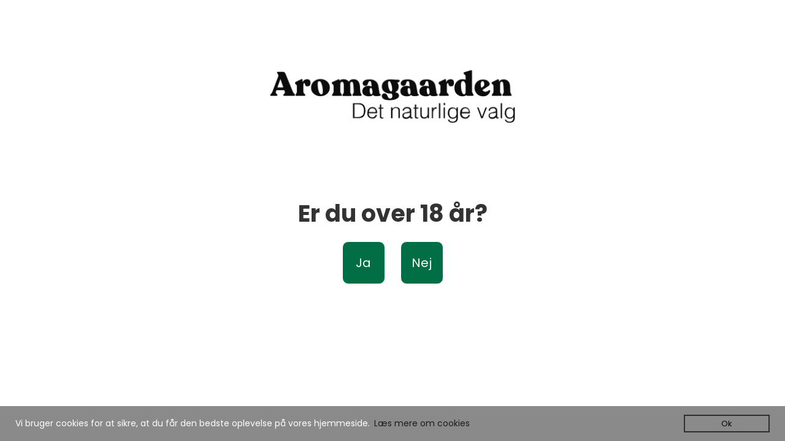

--- FILE ---
content_type: text/css
request_url: https://sw63845.sfstatic.io/upload_dir/templates/template105_1_copy/assets/css/abbozzo.css?v=20240706233849
body_size: 7938
content:
@media only screen and (min-width:960px){html{scroll-behavior:smooth}}body,html{overflow-x:hidden}.container,.container.width-xlarge{width:100%!important;max-width:1600px}.button,.button-icon,.button-primary{border-radius:6px!important;padding:.5em 1em!important}.small.button-icon,.small.pager-group>.button-icon{padding-left:1em!important}.button-icon .fa{position:static!important;background:none!important;padding-right:4px;line-height:1!important}.h1,.h2,.h3,.h4,.h5,.h6,h1,h2,h3,h4,h5,h6{font-weight:700}li,p{line-height:1.6}.scrollFixActive{overflow-y:hidden!important}.scrollFixInactive{overflow-y:auto!important}.w-notification{position:fixed;z-index:999;top:0;left:0;right:0;bottom:0;background:rgba(0,0,0,.5);display:flex;align-items:center;justify-content:center}.w-notification .panel{position:relative;padding:20px;background:#fff;box-shadow:2px 0 10px rgba(0,0,0,.1);border-radius:6px;border:none!important;width:90%;max-width:500px}.w-notification .panel .button,.w-notification .panel .button-primary{display:inline-block;margin-top:20px;text-decoration:none;font-size:20px;padding:10px;font-weight:500}.w-notification .modal-close-button{position:absolute;top:-10px;right:-10px;background:#666;box-shadow:0 0 5px rgba(0,0,0,.2);color:#fff;font-size:20px;border-radius:50%;width:40px;height:40px;line-height:40px;text-align:center;cursor:pointer}.w-notification .modal-close-button:hover{background:#eee;color:#666}.site-main-wrapper{padding-top:82px}.site-header{border:none!important;position:fixed!important;z-index:999;width:100%}.site-header>.container>.row{display:flex;align-items:center}.site-header .w-logo .h1{margin-bottom:0;font-size:24px}.site-header .icon-nav{display:flex;justify-content:flex-end;align-items:center}.site-header .icon-nav .header-icon{padding:10px 0 10px 20px;cursor:pointer}.site-header .icon-nav .header-icon .burger-line,.site-header .icon-nav .header-icon .fa{cursor:pointer}.site-header .icon-nav .header-icon .fa,.site-header .icon-nav .icon-search .fa-times{font-size:20px}.site-header .m-quick-cart__count{position:absolute;top:-6px;right:-6px;display:block;text-align:center;font-size:8px;width:14px;height:14px;line-height:16px;border-radius:50%}.site-header .header-icon.burger-icon{display:inline-block;position:relative;width:20px;height:14px;padding:0 0 0 20px;margin-left:20px}.site-header .header-icon.burger-icon .burger-line{position:absolute;left:0;display:block;flex:1;height:2px;width:20px}.site-header .header-icon.burger-icon .burger-line:first-child{top:0}.site-header .header-icon.burger-icon .burger-line:nth-child(2){top:50%;transform:translateY(-50%)}.site-header .header-icon.burger-icon .burger-line:nth-child(3){bottom:0;width:15px}.site-header .search-module{width:100%}.site-header .top-search-form{padding:0}.site-header .top-search-form input{font-size:16px;text-transform:uppercase;padding:0 0 0 6px}@media only screen and (max-width:960px){.site-header .top-search-form{margin-left:15px}}.site-header .hideMenu{display:none!important}@media only screen and (max-width:1200px){.site-header.search-shown .logo-col{display:none!important}}@media only screen and (max-width:1200px){.site-header .menu-col{display:none}.site-header .icon-col{width:100%!important}}.w-cart-goto-cart{width:100%;font-size:20px;padding:10px;display:flex!important;justify-content:space-between}.w-cart-goto-cart .fa{display:none}.w-cart-goto-cart .button,.w-cart-goto-cart .button-primary{width:46%;font-weight:500;padding:15px!important}.m-quick-cart .dropdown-container{border:none;padding:30px;border-radius:8px;box-shadow:0 1px 6px rgba(0,0,0,.1)}.m-quick-cart .dropdown-container img{border-radius:8px;box-shadow:0 1px 6px rgba(0,0,0,.1)}.m-quick-cart .dropdown-container .dropdown-header,.m-quick-cart .dropdown-container hr{display:none}.m-quick-cart .dropdown-container .dropdown-footer{padding:0;border:none}.m-quick-cart .dropdown-container .dropdown-body{padding-left:0;padding-right:0}.m-quick-cart .dropdown-container .media-body{position:relative}.m-quick-cart .dropdown-container .media-body .w-product-title{width:85%!important}.m-quick-cart .dropdown-container .media-body .item__options-container{position:absolute;right:0;top:4px}.m-quick-cart .dropdown-container .media-body .item__options-container a{padding:0 4px}.m-quick-cart .dropdown-container .media-body .item__options-container .fa{font-size:16px}.m-quick-cart .dropdown-container .media-body .item__options-container .fa.fa-times{position:relative;top:-2px}.m-quick-cart .dropdown-container .w-cart-product{margin:0;padding-bottom:20px;padding-left:2px!important;padding-right:2px!important}.m-quick-cart .dropdown-container .w-cart-product+.w-cart-product{padding-top:20px}.m-quick-cart .dropdown-container .w-cart-product:last-child{padding-bottom:6px}.m-quick-cart .dropdown-container .quick-cart-expanded-total{padding-top:20px;padding-bottom:20px}.m-quick-cart .dropdown-container .w-cart-total-price-line{padding-top:20px;font-size:18px}.m-quick-cart .dropdown-container .payments-icon{padding-bottom:10px}.m-quick-cart .dropdown-container .w-cart-product-total-price{padding-left:4px;font-size:18px}.m-quick-cart .dropdown-container .dropdown-body.w-cart-free-delivery{padding-bottom:20px;margin-bottom:20px}.m-quick-cart .dropdown-container .dropdown-body{border:none}.m-quick-cart .dropdown-menu,.m-quick-cart .dropdown:hover>.dropdown-menu{display:none!important}.m-quick-cart .dropdown .dropdown-menu.visible{display:block!important}.m-quick-cart .w-cart-free-delivery{font-weight:600;font-size:16px}@media only screen and (max-width:960px){.m-quick-cart{display:none}}@media only screen and (max-width:960px){.m-quick-cart+.cart-mobile-link{display:block!important;visibility:visible!important;position:relative}}.site-header{position:relative}.site-header [class*=col-]{position:static}.site-header .main-menu #clonedMenu{list-style:none;margin:0;padding-left:0;display:flex;flex-wrap:wrap}.site-header .main-menu #clonedMenu li{list-style-type:none}.site-header .main-menu #clonedMenu ul{padding-left:0!important}.site-header .main-menu #clonedMenu .b-category-li-0{font-size:16px}.site-header .main-menu #clonedMenu .b-category-li-0>a{padding:8px 20px;display:block;text-transform:uppercase}.site-header .main-menu #clonedMenu .b-category-li-0 .menu-dropdown-toggle{display:none}.site-header .main-menu #clonedMenu .b-category-li-0 .dropdown-megamenu{position:absolute;z-index:999;left:0;right:0;display:none;box-shadow:0 3px 4px rgba(0,0,0,.1)}.site-header .main-menu #clonedMenu .b-category-li-0 .dropdown-megamenu>.container>ul{padding:40px 0;display:flex;flex-wrap:wrap}.site-header .main-menu #clonedMenu .b-category-li-0 .dropdown-megamenu>.container>ul>li{width:20%;padding-right:20px}.site-header .main-menu #clonedMenu .b-category-li-0 .dropdown-megamenu .b-category-li-1>a{display:block;font-weight:600;font-size:18px}.site-header .main-menu #clonedMenu .b-category-li-0 .dropdown-megamenu .b-category-li-1>a+ul{margin-top:6px}.site-header .main-menu #clonedMenu .b-category-li-0 .dropdown-megamenu .b-category-li-1 .b-category-li-2{text-transform:uppercase}.site-header .main-menu #clonedMenu .b-category-li-0:focus .dropdown-megamenu,.site-header .main-menu #clonedMenu .b-category-li-0:hover .dropdown-megamenu{display:block}.site-header .icon-col,.site-header .w-logo{position:relative;z-index:1000}.site-navigation{border:none!important;display:none}.site-slider{margin-top:-20px}.pagedim{opacity:0;transition:opacity .3s}.hamburger-menu{position:fixed;z-index:1000;left:100%;top:0;bottom:0;min-width:25%;overflow:auto;transition:transform .3s;overflow-y:auto}.hamburger-menu .menu-inner-wrapper,.hamburger-menu ul{margin-bottom:0!important}@media only screen and (max-width:1040px){.hamburger-menu{min-width:none;width:50%}}@media only screen and (max-width:768px){.hamburger-menu{min-width:none;width:85%}}.hamburger-menu.show-menu{transform:translateX(-100%)}.hamburger-menu.show-menu+.pagedim{position:fixed;top:0;right:0;bottom:0;left:0;z-index:999;background:rgba(0,0,0,.4);opacity:1}.hamburger-menu .menu-inner-wrapper{min-height:100vh;overflow-x:hidden;position:relative;padding-bottom:62px}.hamburger-menu .menu-inner-wrapper ul{padding-left:0}.hamburger-menu .menu-inner-wrapper ul li{list-style-type:none}.hamburger-menu .dropdown .dropdown-menu,.hamburger-menu .dropdown:hover .dropdown-menu{opacity:1;position:static;float:none;display:none!important}.hamburger-menu .dropdown.open{position:absolute;top:62px;left:0;right:0;bottom:70px;z-index:999999;background:#fff;height:100%}.hamburger-menu .dropdown.open .dropdown-menu{padding:0!important;display:block!important}.hamburger-menu .dropdown.open .marker{display:none}.hamburger-menu .dropdown.open .parent.item-primary{text-transform:uppercase;font-size:22px;text-align:center}.hamburger-menu .dropdown-container{border:none!important}.hamburger-menu .menu-header{display:flex;justify-content:space-between;align-items:center;font-size:18px}.hamburger-menu .menu-header .menu-close-button{padding:20px}.hamburger-menu .menu-header .sidebar-menu-button{padding:20px 0 20px 20px}.hamburger-menu .menu-header .sidebar-menu-buttons p{font-size:16px}.hamburger-menu .menu-close-button{cursor:pointer}.hamburger-menu .menu-footer{position:absolute;z-index:9999999999;bottom:0;left:0;right:0}.hamburger-menu .menu-footer a{display:inline-block;padding:20px;font-size:18px}.hamburger-menu .dropdown-pickers.settings-dropdowns{padding:20px}.hamburger-menu .dropdown-pickers.settings-dropdowns .button{display:block;width:100%}.hamburger-menu .dropdown-pickers.settings-dropdowns>*{display:inline-block;vertical-align:top;width:48%}.hamburger-menu .dropdown-pickers.settings-dropdowns .dropdown .dropdown-menu{display:none;min-width:100px}.hamburger-menu .dropdown-pickers.settings-dropdowns .dropdown.open .dropdown-menu{display:block}@media only screen and (max-width:540px){.hamburger-menu .dropdown-pickers.settings-dropdowns>*{width:100%;margin-bottom:20px}}.hamburger-menu .dropdown-menu{min-width:none;width:100%}.hamburger-menu .w-menu>li>a{padding:20px}.hamburger-menu .w-menu .parent.item-primary{pointer-events:none}.hamburger-menu .w-menu a{display:block}.hamburger-menu .dropdown{position:relative}.hamburger-menu .dropdown .marker{position:absolute;top:0;right:0;pointer-events:all!important;display:flex;justify-content:flex-end}.hamburger-menu .dropdown .marker i{padding:18px 24px;border:none;font-size:16px}.hamburger-menu .dropdown .marker i:before{content:"\f054"!important}.hamburger-menu .dropdown.open .fa:before{content:"\f0d8"}.hamburger-menu #menuReplace .b-category-li-0 a{display:block;padding:20px}.hamburger-menu #menuReplace .container{padding:0!important}#menuReplace #clonedMenu>li:first-child>a{border:none!important}#menuReplace,.menu-dropdown-toggle{display:none}@media only screen and (max-width:1200px){#menuReplace,.menu-dropdown-toggle{display:block}#menuReplace i:before,.menu-dropdown-toggle i:before{content:"\f054"!important}.site-navigation{display:none}#menuReplace a{text-transform:uppercase}#menuReplace .parent-category>a{position:relative}#menuReplace .menu-dropdown-toggle{position:absolute;right:0;padding:20px;top:0;font-size:16px}#menuReplace .dropdown-megamenu{display:none;position:absolute;top:63px;bottom:0;left:0;right:0;z-index:999999;background:#fff;padding-bottom:70px}#menuReplace .dropdown-megamenu.visible{display:block}#menuReplace .dropdown-megamenu.visible .megamenu-header p{text-transform:uppercase;margin-bottom:0;padding:20px;text-align:center;font-size:22px}#menuReplace .dropdown-megamenu.visible .megamenu-header p:last-child{padding-top:0;margin-top:-6px;font-size:16px;text-transform:none;padding-bottom:30px}#menuReplace .dropdown-megamenu.visible .megamenu-header p a{border-top:none!important;display:inline;padding:0;border-bottom:1px solid}.sidebarMenu .w-menu-item.item-1,.sidebarMenu .w-menu-item.item-8{display:none}}#menuReplace .menu-dropdown-toggle{left:0;text-align:right}@media only screen and (max-width:768px){.hamburger-menu .menu-inner-wrapper{display:flex;flex-direction:column}.hamburger-menu .menu-inner-wrapper>*{width:100%}.hamburger-menu .menu-footer{position:static;float:none;margin-top:auto}.hamburger-menu .menu-footer .col-s-4{float:none}.hamburger-menu .menu-inner-wrapper{padding-bottom:0}}.hamburger-menu .active>a{font-weight:600}.hamburger-menu .b-category-li-1>a{font-weight:700}.hamburger-menu .b-category-li-2{margin-left:15px}.site-slider .owl-buttons{display:none!important}.site-slider .owl-pagination{position:absolute;bottom:0;left:8px}.site-slider .owl-pagination .owl-page span{position:relative;overflow:hidden;background:hsla(0,0%,100%,.5)!important;height:4px;width:28px;border-radius:2px;margin:10px 2px}@media screen and (max-width:768px){.site-slider .owl-pagination .owl-page span{width:24px}}@media screen and (max-width:568px){.site-slider .owl-pagination .owl-page span{width:18px}}.site-slider .owl-pagination .owl-page span:after{content:"";position:absolute;left:0;right:100%;top:0;bottom:0;background:#fff;transition:none}.site-slider .owl-pagination .owl-page.active span:after{animation:slideSlider 6s;transition:all 6s}.site-slider .placeholder-wrapper{max-width:100%!important}.site-slider .placeholder{display:none!important}.site-slider img.w-slider-img{position:static!important;width:100%!important;border-radius:8px}.site-slider .item-caption{position:absolute;top:0;left:20px;right:0;bottom:0;display:flex;flex-direction:column;align-items:flex-start;justify-content:center;background:none!important}.site-slider .item-caption .item-title{margin-bottom:10px}.site-slider .item-caption .item-title .h2{font-size:60px}@media only screen and (max-width:1200px){.site-slider .item-caption .item-title .h2{font-size:40px;font-size:28px}}.site-slider .item-caption .item-text{margin-bottom:20px}.site-slider .item-caption .item-text .h4{font-weight:400}.site-slider .item-caption .item-link .button-text{border-radius:8px}.site-slider .item-caption .item-link .button-text .fa{display:none}.site-slider .extra-graphics a{display:block}.site-slider .extra-graphics .frontpage-extra-graphics{border-radius:8px;margin-top:20px;margin-bottom:0;width:100%;max-height:635px;-o-object-fit:cover;object-fit:cover;position:relative}.site-slider .extra-graphics figcaption{position:absolute;top:0;bottom:0;left:15px;right:15px;padding:20px;display:flex;flex-direction:column;justify-content:center;align-items:flex-start}.site-slider .extra-graphics figcaption .extra-graphics-link{margin:0}.site-slider .extra-graphics figcaption .extra-graphics-link a{display:inline;border-bottom:1px solid}.site-wrapper+.site-slider figure{margin-top:40px}.site-wrapper+.site-slider figure figcaption{padding:20px}@keyframes slideSlider{0%{right:100%}to{right:0}}.site-footer{border:none!important;padding:40px 0 20px}.site-footer input{border-color:#fff!important;border-radius:6px;max-width:400px}.site-footer .footer-paymenticons{padding:40px 0 10px;margin-top:60px}.site-footer .footer-paymenticons p{margin-bottom:0;padding:15px 0}.site-footer .footer-paymenticons img{filter:none}.site-footer ul{list-style:none;padding-left:0}.site-footer ul a{display:block;padding:4px 0}.site-footer .contact-data-container li{padding:4px 0}.site-footer .contact-data-container li a{display:inline}.site-footer .w-newsletter-signup .h6{font-size:20px}.site-footer .w-newsletter-signup .panel-footer,.site-footer .w-newsletter-signup .panel-heading{border:none!important}.site-footer .w-newsletter-signup .panel-body{padding-bottom:0}.site-footer .w-newsletter-signup .panel-footer{padding-top:0}.site-footer .w-newsletter-signup .button{padding:1em 2em!important}@media only screen and (max-width:767px){.site-footer .w-newsletter-signup .button{width:auto!important}}.site-footer .social-links{padding-top:10px}.site-footer .social-link{font-size:20px;padding-right:20px}.site-footer .footer-heading{display:block;padding-top:20px;text-transform:uppercase;font-weight:500}@media only screen and (max-width:960px){.site-footer>.container>.row>*{margin-bottom:20px}}.site-footer .hideExcess li:nth-child(1n+11){display:none}.site-footer .brands-toggle{cursor:pointer;display:inline-block;margin-top:20px;border-bottom:1px solid}.subfooter{padding:20px}.subfooter .nav-default{display:flex}@media only screen and (max-width:768px){.subfooter .nav-default{flex-wrap:wrap}}.subfooter .nav-default li{position:relative;padding-right:16px;margin-right:6px}.subfooter .nav-default li:after{position:absolute;top:4px;right:0;content:"|"}.subfooter .nav-default li:last-child:after{display:none}.subfooter .nav-default>*{display:block}.subfooter .nav-default .dropdown .dropdown-menu,.subfooter .nav-default .dropdown .marker{display:none!important}.subfooter .dropdown-pickers .button{display:inline-block;margin-left:10px}.subfooter .dropdown-menu{left:auto;right:0;top:auto;bottom:100%}.page-title{border:none!important}.frontpage-text{padding:40px;background:rgba(0,0,0,.7);position:relative;border-radius:8px;overflow:hidden}.frontpage-text .frontpage-image{position:absolute;top:0;left:0;z-index:-1}.frontpage-text .m-text-header.page-title{margin-bottom:0}.frontpage-text .m-text-article{width:100%;max-width:800px;margin:0 auto}.frontpage-text .video-adjust{display:flex;align-items:center}@media only screen and (max-width:768px){.frontpage-text{margin-top:15px}.frontpage-text .video-adjust{display:block}}.frontpage-text .video-modal-container{display:flex;align-items:center;justify-content:center}@media only screen and (max-width:768px){.frontpage-text .video-modal-container{padding-top:40px}}.frontpage-text .video-modal{position:fixed;top:0;bottom:0;left:0;right:0;background:rgba(0,0,0,.8);z-index:999;display:none}.frontpage-text .video-modal.visible{display:flex;justify-content:center;align-items:center}.frontpage-text .video-modal .modal-inner{padding:20px;width:90%;text-align:center;border-radius:8px;position:relative}.frontpage-text .video-modal .modal-inner .video-wrapper{position:relative;height:0;overflow:hidden;padding-top:52.4633207373%}.frontpage-text .video-modal .modal-inner .video-wrapper embed,.frontpage-text .video-modal .modal-inner .video-wrapper iframe,.frontpage-text .video-modal .modal-inner .video-wrapper object{position:absolute;top:0;left:0;width:100%;height:100%}.frontpage-text .video-modal .modal-inner .modal-close-button{position:absolute;z-index:1000;top:-10px;right:-10px;background:#666;box-shadow:0 0 5px rgba(0,0,0,.2);color:#fff;font-size:20px;border-radius:50%;width:40px;height:40px;line-height:40px;text-align:center;cursor:pointer}.frontpage-text .video-modal .modal-inner .modal-close-button:hover{background:#eee!important;color:#666}.frontpage-text .video-modal .modal-inner .modal-close-button .fa:hover,.frontpage-text .video-modal .modal-inner .modal-close-button:hover .fa{color:#666!important}.frontpage-text .video-modal-link{cursor:pointer;width:65px;height:65px;text-align:center;line-height:75px;border:2px solid;border-radius:50%;transition:opacity .2s}.frontpage-text .video-modal-link .fa{font-size:36px;margin-left:6px}.frontpage-text .video-modal-link:hover{opacity:.7}.frontpage-brands #frontpage-brands-products{margin-left:-15px;margin-right:-15px;display:flex;flex-wrap:wrap}.frontpage-brands .brand-wrapper{display:inline-block;width:12.5%}@media only screen and (max-width:1400px){.frontpage-brands .brand-wrapper{width:16.666%}}@media only screen and (max-width:1200px){.frontpage-brands .brand-wrapper{width:25%}}@media only screen and (max-width:768px){.frontpage-brands .brand-wrapper{width:50%}}.frontpage-brands a{display:flex;justify-content:center;align-items:center;text-align:center;border-radius:8px;height:150px;padding:20px;margin:15px;transition:all .2s}.frontpage-brands a img{max-width:100%;width:100%}.frontpage-brands.hideExcess .brand-wrapper:nth-child(1n+9){display:none}.frontpage-brands .brandsToggle{cursor:pointer;font-weight:600;text-align:center}.product-usp,.usp-carousel{margin:20px -15px 60px}.product-usp .usp-carousel-content,.usp-carousel .usp-carousel-content{width:100%;display:flex}.product-usp .usp,.usp-carousel .usp{margin:15px;display:inline-block;width:25%;text-align:center}.product-usp .usp .usp-inner,.usp-carousel .usp .usp-inner{padding:30px;border-radius:8px;min-height:155px;transition:background .2s}.product-usp .usp .usp-inner h4,.product-usp .usp .usp-inner p,.usp-carousel .usp .usp-inner h4,.usp-carousel .usp .usp-inner p{font-weight:400;margin:0;transition:none}.product-usp .usp .usp-inner h4,.usp-carousel .usp .usp-inner h4{text-transform:uppercase;font-size:1.1em;font-weight:500}.product-usp .usp .usp-inner .usp-icon,.usp-carousel .usp .usp-inner .usp-icon{font-size:30px;padding-bottom:20px;width:50px;transition:all .2s;text-align:center}.product-usp .owl-item .usp,.usp-carousel .owl-item .usp{width:100%;margin:0 0 2px}.product-usp .owl-item .usp .usp-inner,.usp-carousel .owl-item .usp .usp-inner{margin:0 15px}.product-usp .owl-controls .owl-next,.product-usp .owl-controls .owl-prev,.usp-carousel .owl-controls .owl-next,.usp-carousel .owl-controls .owl-prev{position:absolute;top:40%;font-size:20px;background:#fff;border-radius:50%;height:40px;line-height:40px;width:40px;border:1px solid;text-align:center}.product-usp .owl-controls .owl-prev,.usp-carousel .owl-controls .owl-prev{left:20px}.product-usp .owl-controls .owl-next,.usp-carousel .owl-controls .owl-next{right:20px}.product-usp .usp{margin-bottom:0;width:100%;text-align:left}.product-usp .usp .usp-inner{padding:0;min-height:0}.product-usp .usp-icon{float:left}.frontpage-products-focus-list .owl-item .productItem{width:100%!important}.frontpage-products-focus-list .owl-item .productItem .productContent{margin-top:2px;border-radius:8px;box-shadow:0 1px 8px rgba(0,0,0,.1)}.frontpage-products-focus-list .m-productlist-heading{margin-bottom:0}.frontpage-products-focus-list .m-productlist-title{font-weight:500;font-size:16px;padding:0 20px}.frontpage-products-focus-list .m-productlist-transactions>div{padding:0 20px 20px;display:flex;justify-content:flex-start;align-items:flex-end}.frontpage-products-focus-list .m-productlist-transactions>div p{margin:0;padding:0 4px}.frontpage-products-focus-list .owl-wrapper-outer{width:100%}@media only screen and (max-width:768px){.frontpage-products-focus-list .owl-wrapper-outer{width:100%}}.frontpage-products-focus-list .owl-controls .owl-next,.frontpage-products-focus-list .owl-controls .owl-prev{position:absolute;top:-85px;font-size:20px;background:#fff;border-radius:50%;height:40px;line-height:38px;width:40px;border:1px solid;text-align:center}@media only screen and (max-width:600px){.frontpage-products-focus-list .owl-controls .owl-next,.frontpage-products-focus-list .owl-controls .owl-prev{top:auto;bottom:-40px}}.frontpage-products-focus-list .owl-controls .owl-prev{left:10px}.frontpage-products-focus-list .owl-controls .owl-next{right:-15px}@media only screen and (max-width:600px){.frontpage-products-focus-list .owl-controls .owl-next{right:0}}@media only screen and (max-width:600px){.frontpage-products-focus-list{padding-bottom:100px;margin:0 0 0 15px}.frontpage-products-focus-list .productItem{padding:10px 0!important}}.frontpage-banner{position:relative}.frontpage-banner>a{display:block}.frontpage-banner img{width:100%;min-height:300px;-o-object-fit:cover;object-fit:cover;border-radius:8px}.frontpage-banner .frontpage-banner-text{position:absolute;top:0;bottom:0;left:0;right:0;display:flex;flex-direction:column;justify-content:center;align-items:center}.frontpage-banner .frontpage-banner-text p{max-width:400px;text-align:center;padding:0}.frontpage-banner .frontpage-banner-text .frontpage-banner-text-top{font-weight:600;font-size:18px}.frontpage-banner .frontpage-banner-text .frontpage-banner-link{margin-top:20px}.frontpage-banner .frontpage-banner-text .frontpage-banner-link a{border-bottom:1px solid}.frontpage-banner .frontpage-banner-text .h1{margin:20px 0 10px;font-size:100px}@media only screen and (max-width:1200px){.frontpage-banner .frontpage-banner-text .h1{font-size:72px;font-size:60px}}@media only screen and (max-width:960px){.frontpage-banner .frontpage-banner-text .h1{font-size:40px}}@media only screen and (max-width:768px){.frontpage-banner .frontpage-banner-text .h1{font-size:28px}}.category-item-content{transition:opacity .2s}.category-item-content .placeholder-wrapper{max-width:none!important;margin:0!important}.category-item-content .placeholder-wrapper>.placeholder{display:none!important}.category-item-content img{border-radius:8px;width:100%!important;height:250px!important;-o-object-fit:cover;object-fit:cover;position:static!important}.category-item-content .category-item-title{position:absolute;left:15px;right:15px;top:40%;text-align:center;font-weight:700}.category-item-content .category-item-title .h5{font-size:36px;font-weight:700}@media only screen and (max-width:960px){.category-item-content .category-item-title .h5{font-size:28px}}.category-item-content .placeholder-overlay{border-radius:8px;width:100%;height:250px}.category-item-content:focus,.category-item-content:hover{opacity:.8}.productfilter{background:none!important;border:none!important;box-shadow:0 1px 4px rgba(0,0,0,.2);border-radius:8px;padding:20px 20px 0;margin-bottom:20px}.productfilter .col-s-4>.form-label{font-size:16px}.productfilter .panel-heading{background:none!important;margin:0 -20px}.productfilter .panel-heading .row{display:flex;align-items:center}.productfilter .panel-heading .row>*{width:50%!important;margin-top:0}.productfilter .panel-heading .button{display:flex;justify-content:flex-end;text-align:right;font-size:18px;border:none!important;background:none!important}.productfilter .panel-heading .fa-angle-double-up:before{content:"\f077"}.productfilter .panel-heading .fa-angle-double-down:before{content:"\f078"}@media only screen and (min-width:960px){.productfilter .panel-heading{display:none}}.productfilter .form-group{max-width:50%;min-width:150px;display:inline-block}.productfilter .checklist .form-group{max-width:100%;min-width:100%}.productfilter .input-group.small{margin-right:10px;border-radius:8px}.productfilter .input-group.small *{background:none!important;border:none!important}.productfilter .input-group.small .is-disabled{opacity:.5}.productfilter .rzslider.rzslider .rz-pointer{border-radius:50%;width:16px;top:-8px}.productfilter .panel-footer{border-top:none;margin-bottom:-20px;margin-left:-20px;margin-right:-20px}.productfilter hr+.row>*{margin-top:0!important}.productfilter+.category-info{margin-top:60px}.productfilter+.category-info .category-info__headline{margin-bottom:6px}.productfilter.ng-hide+.category-info{margin-top:0}.columnFilter{padding-bottom:20px}.columnFilter .productfilter{padding-top:0}.columnFilter .productfilter>.panel-body>.row>*{width:100%!important;margin-top:20px}@media (min-width:960px){.columnFilter+* .m-productlist .productItem.col-xl-6{width:33.33%}}.productItem .type-col,.productItem .type-row{border:none!important}.productItem .productContent{overflow:hidden;border-radius:8px;border:none!important;box-shadow:0 1px 4px rgba(0,0,0,.2);transition:all .2s}.productItem .productContent:hover{box-shadow:0 1px 14px rgba(0,0,0,.2)!important}.pageTypeproduct .site-main-content>.row>.col-xl-24 .row-description{width:100vw;position:relative;margin-left:-50vw;left:50%}.pageTypeproduct .site-main-content>.row>.col-xl-24 .row-description>div{padding:0}@media only screen and (max-width:768px){.pageTypeproduct .site-main-content>.row>.col-xl-24 .row-description .category-description,.pageTypeproduct .site-main-content>.row>.col-xl-24 .row-description .category-headline{margin-left:-15px!important;margin-right:-15px!important}}.pageTypeproduct .site-main-content>.row>.col-xl-24 .category-description *,.pageTypeproduct .site-main-content>.row>.col-xl-24 .category-headline *{text-align:center;margin:0 auto;padding-left:15px;padding-right:15px}.pageTypeproduct .site-main-content>.row>.col-xl-24 .category-headline{margin:0 0 20px;padding:20px}@media only screen and (min-width:1200px){.pageTypeproduct .site-main-content>.row>.col-xl-24 .category-headline{font-size:60px;padding:30px 20px}}.pageTypeproduct .site-main-content>.row>.col-xl-24 .category-description{margin:-40px 0 30px;padding:0 20px 30px}.pageTypeproduct .site-main-content>.row>.col-xl-24 .category-description *{max-width:1600px}.productsortbar{margin-top:20px}.productsortbar.ng-hide{display:block!important;visibility:hidden}.select2-container .select2-choice{box-shadow:none!important;height:auto!important;padding:4px 12px}.select2-container .select2-choice .select2-arrow b{height:auto!important;background:none!important;margin-top:4px;margin-right:10px}.select2-container .select2-choice .select2-arrow b:after{font-family:FontAwesome;content:"\f078"}.select2-container.select2-dropdown-open .select2-choice .select2-arrow b:after{content:"\f077"}@media only screen and (-webkit-min-device-pixel-ratio:1.5),only screen and (-webkit-min-device-pixel-ratio:2),only screen and (min-resolution:2dppx){.select2-container .select2-choice .select2-arrow b,.select2-container .select2-choice abbr,.select2-search-choice-close,.select2-search input{background-image:none!important}}.category-short-description{margin:40px 0}.col-xl-19 .category-short-description{display:block}.productItem .type-col .product-transaction{background:none!important;border-top:none!important}.productItem .m-productlist-title.h5{font-weight:600;font-size:16px}.productItem .prices{display:flex;flex-wrap:wrap}.productItem .prices .m-productlist-discount,.productItem .prices .m-productlist-price{width:100%}.productItem .prices .m-productlist-price{order:1}.productItem .prices .m-productlist-discount{order:2}.productItem .content.product-transaction.product-action{padding-top:0}.m-blog-list-imagewrap .placeholder-wrapper{max-width:100%!important}.m-blog-list-imagewrap .placeholder{display:none!important}.m-blog-list-imagewrap img{position:static!important}.pageTypeblog .w-slider-container .placeholder-wrapper{max-width:100%!important}.pageTypeblog .w-slider-container .placeholder{display:none!important}.pageTypeblog .w-slider-container img{position:static!important}.m-breadcrumb *{text-transform:uppercase}.site-main-wrapper>.container{z-index:1001;margin-bottom:20px}.m-product .badge,.productItem .badge{border-radius:8px;font-weight:400;padding:8px 12px}.cart-content,.products-also-bought,.products-related{padding-top:30px;margin:0}.cart-content .page-title .h1,.cart-content .products-also-bought-headline,.cart-content .products-related-headline,.products-also-bought .page-title .h1,.products-also-bought .products-also-bought-headline,.products-also-bought .products-related-headline,.products-related .page-title .h1,.products-related .products-also-bought-headline,.products-related .products-related-headline{text-align:center}@media only screen and (min-width:960px){.cart-content .page-title .h1,.cart-content .products-also-bought-headline,.cart-content .products-related-headline,.products-also-bought .page-title .h1,.products-also-bought .products-also-bought-headline,.products-also-bought .products-related-headline,.products-related .page-title .h1,.products-related .products-also-bought-headline,.products-related .products-related-headline{font-size:36px}}.xsmall.button-icon.left,.xsmall.button-icon.right,.xsmall.pager-group>.button-icon.left,.xsmall.pager-group>.button-icon.right{padding:.5em 1em!important;margin-right:8px}.m-product-information .m-product-title{margin-bottom:0;padding-bottom:0}@media (min-width:960px){.m-product-information .m-product-price{font-size:34px}}.m-product-information hr{border:none!important}.m-product-information .m-description-short-wrap{line-height:1.6;font-size:16px}.m-product-information .m-product-price-before-discount{padding-left:6px}.m-product-additional-separator{border:none!important}.m-product-additional-info{margin-top:30px}.m-product-additional-info .nav-tabs{border:none}.m-product-additional-info .nav-tabs li.active>a,.m-product-additional-info .nav-tabs li:hover>a,.m-product-additional-info .nav-tabs li>a,.m-product-additional-info .nav-tabs li>a:hover{display:block;border:none;background:none;font-weight:500;font-size:14px;padding:0 0 4px;margin:10px 20px 10px 0}.m-product-additional-info .t-panel-clean>.pane{margin-top:10px;padding:30px;background:none;border-radius:8px}.m-product-additional-info .t-striped li{background:none!important}.m-product-additional-info .placeholder-wrapper{position:static}.m-product-additional-info .placeholder-wrapper .placeholder{display:none!important}.m-product-additional-info .placeholder-wrapper img{position:static!important}.m-product-dropdown-list-separator{display:none}.variantInfoPanel .panel-warning{padding:0;border:none;background:none}.variantInfoPanel .panel-warning .panel-body{padding:0}.m-product-brand img{max-height:50px}.m-product-nav hr{margin:30px 0}.m-product-splash .badge{padding:14px 20px;font-size:16px}.m-product-image img{border-radius:8px;margin:0 auto;box-shadow:0 2px 6px rgba(0,0,0,.2)}.m-product-image .owl-item img{box-shadow:none}.m-product-image .thumbelina-wrapper{margin-top:30px}.m-product-image .thumbelina-wrapper .owl-item{margin-bottom:2px}.m-product-image .thumbelina-wrapper img{border-radius:8px;box-shadow:0 2px 6px rgba(0,0,0,.2);border:none!important;margin:0;width:100%;max-width:100%}@media only screen and (max-width:768px){.m-product-image .thumbelina-wrapper img{width:60px}}@media only screen and (min-width:960px){.m-product-information.product-information{padding-left:30px}}.cart-link-alt{position:relative}.m-product-orderform-transaction-button .button-primary,.m-product-transaction-button .button-primary{font-weight:600;font-size:20px;padding:15px!important;width:100%;max-width:200px}.m-product-orderform-transaction-button .button-primary .fa,.m-product-transaction-button .button-primary .fa{display:none}.m-product-wishlist-button{display:block;font-weight:600;margin-top:16px}.product-quantity{display:flex;margin:20px 0}.product-quantity .quantity-button{cursor:pointer;width:40px;height:40px;text-align:center;line-height:40px;border-radius:50%;font-size:12px}.product-quantity .form-input{padding:0;text-align:center;font-size:24px;font-weight:600;width:50px;border:none;height:auto!important}.product-quantity .m-product-transaction-unittitle{border:0;padding:0;height:40px;line-height:40px;margin-left:15px;cursor:default}.m-product-additionals .t-striped,.m-product-packet .t-striped{margin-bottom:0}.m-product-additionals .t-striped li,.m-product-packet .t-striped li{background:none!important}.m-product-packet-separator-variant{display:none}.pagination li{display:inline-block!important;margin:6px}.pagination li a{display:block;font-weight:500;padding:10px 16px!important;border-radius:8px!important}.pagination li.is-disabled{opacity:.5}.type-row .m-productlist-link{margin-bottom:0}.type-row .m-productlist-link>span img{position:relative;margin-top:2px}.m-product-image .placeholder-wrapper{max-width:100%!important}.m-product-image .placeholder{display:none!important}.m-product-image img{position:static!important}.m-product-variants .t-striped li{background:none!important}.m-product-variants .panel-footer{border:none!important;background:none!important}.m-product-variants .m-product-orderform-transaction{position:relative;top:3px}@media only screen and (max-width:1280px){.m-product-variants .panel-heading.m-product-orderform-heading{display:none}}.abbozzo-images img{max-width:100%;margin-bottom:20px}@media only screen and (min-width:960px){.abbozzo-images .image-container{display:block!important}}@media only screen and (max-width:960px){.abbozzo-images{display:flex;flex-direction:column;margin-bottom:30px}.abbozzo-images .product-section__large-images{order:1}.abbozzo-images .thumbnail-wrapper{order:2;display:flex;flex-wrap:wrap}.abbozzo-images .thumbnail-wrapper .thumbnail{width:50px;margin-right:20px}.abbozzo-images .hidden-mobile{display:none!important}}.product-info-wrapper{position:sticky;top:110px}.checkoutApproved .m-cart-content>.panel:not(.panel-warning),.checkoutApproved .m-checkout-approved>.panel:not(.panel-warning),.pageTypecart .m-cart-content>.panel:not(.panel-warning),.pageTypecart .m-checkout-approved>.panel:not(.panel-warning){background:none;border-left:none;border-right:none}.checkoutApproved .m-cart-content>.panel:not(.panel-warning) .panel-heading,.checkoutApproved .m-checkout-approved>.panel:not(.panel-warning) .panel-heading,.pageTypecart .m-cart-content>.panel:not(.panel-warning) .panel-heading,.pageTypecart .m-checkout-approved>.panel:not(.panel-warning) .panel-heading{background:none}.checkoutApproved .m-cart-content>.panel:not(.panel-warning) .panel-heading .h6,.checkoutApproved .m-checkout-approved>.panel:not(.panel-warning) .panel-heading .h6,.pageTypecart .m-cart-content>.panel:not(.panel-warning) .panel-heading .h6,.pageTypecart .m-checkout-approved>.panel:not(.panel-warning) .panel-heading .h6{font-size:14px}.checkoutApproved .m-cart-content .m-cart-row,.checkoutApproved .m-cart-content .w-product-item,.checkoutApproved .m-checkout-approved .m-cart-row,.checkoutApproved .m-checkout-approved .w-product-item,.pageTypecart .m-cart-content .m-cart-row,.pageTypecart .m-cart-content .w-product-item,.pageTypecart .m-checkout-approved .m-cart-row,.pageTypecart .m-checkout-approved .w-product-item{padding-top:30px;padding-bottom:30px}.checkoutApproved .m-cart-content .m-cart-row .m-cart-product-container .button-group .button,.checkoutApproved .m-cart-content .w-product-item .m-cart-product-container .button-group .button,.checkoutApproved .m-checkout-approved .m-cart-row .m-cart-product-container .button-group .button,.checkoutApproved .m-checkout-approved .w-product-item .m-cart-product-container .button-group .button,.pageTypecart .m-cart-content .m-cart-row .m-cart-product-container .button-group .button,.pageTypecart .m-cart-content .w-product-item .m-cart-product-container .button-group .button,.pageTypecart .m-checkout-approved .m-cart-row .m-cart-product-container .button-group .button,.pageTypecart .m-checkout-approved .w-product-item .m-cart-product-container .button-group .button{padding:8px 12px!important;border-radius:50%!important;margin-right:6px}.checkoutApproved .m-cart-content .m-cart-row .m-cart-product-container .input-group,.checkoutApproved .m-cart-content .w-product-item .m-cart-product-container .input-group,.checkoutApproved .m-checkout-approved .m-cart-row .m-cart-product-container .input-group,.checkoutApproved .m-checkout-approved .w-product-item .m-cart-product-container .input-group,.pageTypecart .m-cart-content .m-cart-row .m-cart-product-container .input-group,.pageTypecart .m-cart-content .w-product-item .m-cart-product-container .input-group,.pageTypecart .m-checkout-approved .m-cart-row .m-cart-product-container .input-group,.pageTypecart .m-checkout-approved .w-product-item .m-cart-product-container .input-group{display:flex;align-items:center}.checkoutApproved .m-cart-content .m-cart-row .m-cart-product-container .input-group>*,.checkoutApproved .m-cart-content .w-product-item .m-cart-product-container .input-group>*,.checkoutApproved .m-checkout-approved .m-cart-row .m-cart-product-container .input-group>*,.checkoutApproved .m-checkout-approved .w-product-item .m-cart-product-container .input-group>*,.pageTypecart .m-cart-content .m-cart-row .m-cart-product-container .input-group>*,.pageTypecart .m-cart-content .w-product-item .m-cart-product-container .input-group>*,.pageTypecart .m-checkout-approved .m-cart-row .m-cart-product-container .input-group>*,.pageTypecart .m-checkout-approved .w-product-item .m-cart-product-container .input-group>*{height:auto!important;font-size:16px}.checkoutApproved .m-cart-content .m-cart-row .m-cart-product-container fieldset,.checkoutApproved .m-cart-content .w-product-item .m-cart-product-container fieldset,.checkoutApproved .m-checkout-approved .m-cart-row .m-cart-product-container fieldset,.checkoutApproved .m-checkout-approved .w-product-item .m-cart-product-container fieldset,.pageTypecart .m-cart-content .m-cart-row .m-cart-product-container fieldset,.pageTypecart .m-cart-content .w-product-item .m-cart-product-container fieldset,.pageTypecart .m-checkout-approved .m-cart-row .m-cart-product-container fieldset,.pageTypecart .m-checkout-approved .w-product-item .m-cart-product-container fieldset{display:inline-block;width:40%;vertical-align:middle}@media only screen and (max-width:960px){.checkoutApproved .m-cart-content .m-cart-row .m-cart-product-container fieldset,.checkoutApproved .m-cart-content .w-product-item .m-cart-product-container fieldset,.checkoutApproved .m-checkout-approved .m-cart-row .m-cart-product-container fieldset,.checkoutApproved .m-checkout-approved .w-product-item .m-cart-product-container fieldset,.pageTypecart .m-cart-content .m-cart-row .m-cart-product-container fieldset,.pageTypecart .m-cart-content .w-product-item .m-cart-product-container fieldset,.pageTypecart .m-checkout-approved .m-cart-row .m-cart-product-container fieldset,.pageTypecart .m-checkout-approved .w-product-item .m-cart-product-container fieldset{display:block;width:100%}}@media only screen and (max-width:768px){.checkoutApproved .m-cart-content .m-cart-row .m-cart-product-container fieldset,.checkoutApproved .m-cart-content .w-product-item .m-cart-product-container fieldset,.checkoutApproved .m-checkout-approved .m-cart-row .m-cart-product-container fieldset,.checkoutApproved .m-checkout-approved .w-product-item .m-cart-product-container fieldset,.pageTypecart .m-cart-content .m-cart-row .m-cart-product-container fieldset,.pageTypecart .m-cart-content .w-product-item .m-cart-product-container fieldset,.pageTypecart .m-checkout-approved .m-cart-row .m-cart-product-container fieldset,.pageTypecart .m-checkout-approved .w-product-item .m-cart-product-container fieldset{display:inline-block;width:40%}}.checkoutApproved .m-cart-content .m-cart-row .m-cart-product-container fieldset .form-input,.checkoutApproved .m-cart-content .m-cart-row .m-cart-product-container fieldset .input-group-addon,.checkoutApproved .m-cart-content .w-product-item .m-cart-product-container fieldset .form-input,.checkoutApproved .m-cart-content .w-product-item .m-cart-product-container fieldset .input-group-addon,.checkoutApproved .m-checkout-approved .m-cart-row .m-cart-product-container fieldset .form-input,.checkoutApproved .m-checkout-approved .m-cart-row .m-cart-product-container fieldset .input-group-addon,.checkoutApproved .m-checkout-approved .w-product-item .m-cart-product-container fieldset .form-input,.checkoutApproved .m-checkout-approved .w-product-item .m-cart-product-container fieldset .input-group-addon,.pageTypecart .m-cart-content .m-cart-row .m-cart-product-container fieldset .form-input,.pageTypecart .m-cart-content .m-cart-row .m-cart-product-container fieldset .input-group-addon,.pageTypecart .m-cart-content .w-product-item .m-cart-product-container fieldset .form-input,.pageTypecart .m-cart-content .w-product-item .m-cart-product-container fieldset .input-group-addon,.pageTypecart .m-checkout-approved .m-cart-row .m-cart-product-container fieldset .form-input,.pageTypecart .m-checkout-approved .m-cart-row .m-cart-product-container fieldset .input-group-addon,.pageTypecart .m-checkout-approved .w-product-item .m-cart-product-container fieldset .form-input,.pageTypecart .m-checkout-approved .w-product-item .m-cart-product-container fieldset .input-group-addon{border:none;background:none}.checkoutApproved .m-cart-content .m-cart-row .m-cart-product-container fieldset .form-input,.checkoutApproved .m-cart-content .w-product-item .m-cart-product-container fieldset .form-input,.checkoutApproved .m-checkout-approved .m-cart-row .m-cart-product-container fieldset .form-input,.checkoutApproved .m-checkout-approved .w-product-item .m-cart-product-container fieldset .form-input,.pageTypecart .m-cart-content .m-cart-row .m-cart-product-container fieldset .form-input,.pageTypecart .m-cart-content .w-product-item .m-cart-product-container fieldset .form-input,.pageTypecart .m-checkout-approved .m-cart-row .m-cart-product-container fieldset .form-input,.pageTypecart .m-checkout-approved .w-product-item .m-cart-product-container fieldset .form-input{text-align:right;width:40px;padding-left:0;padding-right:0}.checkoutApproved .m-cart-content .m-cart-product-title-container figure,.checkoutApproved .m-checkout-approved .m-cart-product-title-container figure,.pageTypecart .m-cart-content .m-cart-product-title-container figure,.pageTypecart .m-checkout-approved .m-cart-product-title-container figure{margin-left:-15px}.checkoutApproved .m-cart-content .cart-total-value,.checkoutApproved .m-checkout-approved .cart-total-value,.pageTypecart .m-cart-content .cart-total-value,.pageTypecart .m-checkout-approved .cart-total-value{padding-right:0}.checkoutApproved .m-cart-content .cart-total-value .button-text,.checkoutApproved .m-checkout-approved .cart-total-value .button-text,.pageTypecart .m-cart-content .cart-total-value .button-text,.pageTypecart .m-checkout-approved .cart-total-value .button-text{display:inline}.checkoutApproved .t-striped li,.pageTypecart .t-striped li{background:none!important}.checkoutApproved .m-cart-free-delivery,.pageTypecart .m-cart-free-delivery{font-weight:600;font-size:18px}.checkoutApproved .modules.m-cart .button-primary,.pageTypecart .modules.m-cart .button-primary{display:inline-block;font-weight:600;font-size:18px;padding:15px 30px!important}.checkoutApproved .modules.m-cart .button-primary .fa,.pageTypecart .modules.m-cart .button-primary .fa{display:none}.checkoutApproved .modules.m-cart img,.pageTypecart .modules.m-cart img{border-radius:8px;box-shadow:0 1px 6px rgba(0,0,0,.15)}.checkoutApproved .modules.m-cart .m-cart-product-title,.pageTypecart .modules.m-cart .m-cart-product-title{font-size:16px}.checkoutApproved .modules.m-cart .cart-utility-actions,.pageTypecart .modules.m-cart .cart-utility-actions{margin-bottom:0}.checkoutApproved .modules.m-cart .cart-total-value .button-text,.pageTypecart .modules.m-cart .cart-total-value .button-text{padding:5px 0}.checkoutApproved .modules.m-cart .cart-total-value .button-text:before,.pageTypecart .modules.m-cart .cart-total-value .button-text:before{font-family:FontAwesome;content:"\f1f8";padding-right:4px}.checkoutApproved .modules.m-cart .cart-total-value .m-cart-product-priceBeforeDiscount,.pageTypecart .modules.m-cart .cart-total-value .m-cart-product-priceBeforeDiscount{font-weight:400}.checkoutApproved .modules.m-cart .cart-total-value .m-cart-product-price,.pageTypecart .modules.m-cart .cart-total-value .m-cart-product-price{font-size:20px}.checkoutApproved .modules.m-cart .cart-utility-actions .button,.pageTypecart .modules.m-cart .cart-utility-actions .button{display:inline-block;margin-top:10px;margin-right:20px;font-weight:500;font-size:14px;padding:6px 20px!important}.checkoutApproved .modules.m-cart .cart-utility-actions .button .fa,.pageTypecart .modules.m-cart .cart-utility-actions .button .fa{width:auto!important;padding-left:0;padding-right:6px}.checkoutApproved .modules.m-cart .m-cart-coupon-row .m-cart-coupon-input-text br,.pageTypecart .modules.m-cart .m-cart-coupon-row .m-cart-coupon-input-text br{display:none}.checkoutApproved .modules.m-cart .m-cart-coupon-row .form-input,.pageTypecart .modules.m-cart .m-cart-coupon-row .form-input{max-width:80%}.checkoutApproved .modules.m-cart .m-cart-coupon-row .input-group,.pageTypecart .modules.m-cart .m-cart-coupon-row .input-group{display:flex}.checkoutApproved .modules.m-cart .m-cart-coupon-row .input-group-button,.pageTypecart .modules.m-cart .m-cart-coupon-row .input-group-button{width:auto;display:inline-block!important;margin-left:6px}@media only screen and (min-width:768px){.checkoutApproved .modules.m-cart .m-cart-coupon-row form,.pageTypecart .modules.m-cart .m-cart-coupon-row form{margin-top:-80px}}@media only screen and (max-width:768px){.checkoutApproved .modules.m-cart .m-cart-coupon-row form,.pageTypecart .modules.m-cart .m-cart-coupon-row form{padding:20px 0}}@media only screen and (min-width:768px){.checkoutApproved .modules.m-cart .m-cart-coupon-row .col-xl-offset-4,.pageTypecart .modules.m-cart .m-cart-coupon-row .col-xl-offset-4{padding-top:20px;display:flex;justify-content:flex-end;align-items:center}.checkoutApproved .modules.m-cart .m-cart-coupon-row .col-xl-offset-4 .trailing-db,.pageTypecart .modules.m-cart .m-cart-coupon-row .col-xl-offset-4 .trailing-db{margin:0}.checkoutApproved .modules.m-cart .m-cart-coupon-row .col-xl-offset-4 .form.group:first-child,.pageTypecart .modules.m-cart .m-cart-coupon-row .col-xl-offset-4 .form.group:first-child{order:2}.checkoutApproved .modules.m-cart .m-cart-coupon-row .col-xl-offset-4 .form.group:last-child,.pageTypecart .modules.m-cart .m-cart-coupon-row .col-xl-offset-4 .form.group:last-child{order:1;margin-right:20px}}.checkoutApproved .m-cart-delivery-info-container .table,.checkoutApproved .w-order-summary .table,.pageTypecart .m-cart-delivery-info-container .table,.pageTypecart .w-order-summary .table{margin-top:-10px}.checkoutApproved .m-cart-delivery-info-container .table tbody tr:first-child td,.checkoutApproved .w-order-summary .table tbody tr:first-child td,.pageTypecart .m-cart-delivery-info-container .table tbody tr:first-child td,.pageTypecart .w-order-summary .table tbody tr:first-child td{border:none}.checkoutApproved .m-cart-delivery-info-container .table td,.checkoutApproved .w-order-summary .table td,.pageTypecart .m-cart-delivery-info-container .table td,.pageTypecart .w-order-summary .table td{font-size:16px;padding-top:10px;padding-bottom:10px}.checkoutApproved .m-cart-delivery-info-container .table .m-cart-total-line td,.checkoutApproved .m-cart-delivery-info-container .table .w-order-summary-cart-total td,.checkoutApproved .w-order-summary .table .m-cart-total-line td,.checkoutApproved .w-order-summary .table .w-order-summary-cart-total td,.pageTypecart .m-cart-delivery-info-container .table .m-cart-total-line td,.pageTypecart .m-cart-delivery-info-container .table .w-order-summary-cart-total td,.pageTypecart .w-order-summary .table .m-cart-total-line td,.pageTypecart .w-order-summary .table .w-order-summary-cart-total td{padding-top:15px;padding-bottom:15px;font-size:18px}.w-order-details>.panel,.w-order-details>.panel .panel-heading{background:none!important}.m-my-orders>.panel{border-left:none!important;border-right:none!important;border-radius:0;padding:0!important}.m-my-orders .w-product-item-header .h6{font-size:16px}.pageTypecheckout .step5 .buttonContainer .button{display:none}.pageTypecheckout .step5 .buttonContainer .button-primary{display:block;font-weight:600;width:100%;font-size:18px;padding:15px!important}.pageTypecheckout #orderLines .panel-border .t-striped>li:nth-child(2n),.pageTypecheckout #orderLines .panel-border .t-striped>li:nth-child(odd){background:none}.pageTypecheckout #orderLines ul{margin-bottom:0}.pageTypecheckout .termsAndConditionsContainer{margin:20px 0}.pageTypecheckout .stepHeader .h5{font-weight:500}.pageTypecheckout .panel{padding:10px;border-radius:8px}.pageTypecheckout .panel hr{border:none}.pageTypecheckout .stepColumn>.panel{background:none!important}.pageTypecheckout .t-striped .orderLine{border-top:none!important}.pageTypecheckout #orderLines .panel{padding:0}.m-product .m-product-transaction .m-product-transaction-button .w-checkout-buttons .w-checkout-buttons-headline{text-align:left}.m-product .m-product-transaction .m-product-transaction-button .w-checkout-buttons .cart-dead{margin-left:0}@media (max-width:768px){.m-product .m-product-transaction .m-product-transaction-button .w-checkout-buttons .w-checkout-button{margin-right:auto;margin-left:0}}.m-product .m-orderform .m-product-transaction-button .w-checkout-buttons .w-checkout-buttons-headline{text-align:right}.m-product .m-orderform .m-product-transaction-button .w-checkout-buttons .cart-dead,.m-product .m-orderform .m-product-transaction-button .w-checkout-buttons .w-checkout-button{margin-left:auto;margin-right:0}.w-checkout li,.w-checkout p{line-height:1.25}.w-checkout .modal-container .modal-content .droppoint-search .w-search{font-size:12px;padding:.5em 1em!important;border-radius:0 6px 0 0!important}.w-checkout .modal-container .modal-content>form.w-checkout-form{margin-top:0;padding:0}.w-checkout .modal-container .modal-content .delivery .form-input{max-width:100%}
/*# sourceMappingURL=abbozzo.css.map */


--- FILE ---
content_type: text/css
request_url: https://sw63845.sfstatic.io/_design/smartytemplates/design_apps/agecheck-widget/dist/v2/modules/widgets/agecheck/assets/css/widget.agecheck.css?v=20241001124923
body_size: 126
content:
.agecheck-background{height:465px;width:100%}.agecheck-background button{height:70px;min-width:70px;width:auto}.agecheck-background button#back:hover{cursor:pointer}.agecheck-top{margin-top:5%}.agecheck-margin{margin-top:120px}.agecheck-button-wrapper{min-width:300px;margin:0 auto;font-size:17px}.agecheck-button-wrapper>h2{margin-top:0}.button-wrapper{min-width:300px;margin:0 auto;font-size:20px}.agecheck-border:hover{cursor:pointer}.young-wrapper .text-container{margin-bottom:100px}.agecheck-border{float:left;padding:10px;margin:0 auto;line-height:25px}.agecheck-form button#back{margin:0 auto}.agecheck-buttons{padding:0}

--- FILE ---
content_type: application/javascript
request_url: https://sw63845.sfstatic.io/upload_dir/templates/template105_1_copy/assets/js/2.0.0/app.js?v=20240706233850
body_size: 212151
content:
/*!
 * jQuery JavaScript Library v3.5.1
 * https://jquery.com/
 *
 * Includes Sizzle.js
 * https://sizzlejs.com/
 *
 * Copyright JS Foundation and other contributors
 * Released under the MIT license
 * https://jquery.org/license
 *
 * Date: 2020-05-04T22:49Z
 */
!function(t,e){"use strict";"object"==typeof module&&"object"==typeof module.exports?module.exports=t.document?e(t,!0):function(t){if(!t.document)throw new Error("jQuery requires a window with a document");return e(t)}:e(t)}("undefined"!=typeof window?window:this,(function(window,t){"use strict";var e=[],n=Object.getPrototypeOf,i=e.slice,r=e.flat?function(t){return e.flat.call(t)}:function(t){return e.concat.apply([],t)},o=e.push,a=e.indexOf,s={},l=s.toString,c=s.hasOwnProperty,u=c.toString,h=u.call(Object),d={},p=function(t){return"function"==typeof t&&"number"!=typeof t.nodeType},f=function(t){return null!=t&&t===t.window},m=window.document,g={type:!0,src:!0,nonce:!0,noModule:!0};function v(t,e,n){var i,r,o=(n=n||m).createElement("script");if(o.text=t,e)for(i in g)(r=e[i]||e.getAttribute&&e.getAttribute(i))&&o.setAttribute(i,r);n.head.appendChild(o).parentNode.removeChild(o)}function y(t){return null==t?t+"":"object"==typeof t||"function"==typeof t?s[l.call(t)]||"object":typeof t}var b="3.5.1",w=function(t,e){return new w.fn.init(t,e)};function x(t){var e=!!t&&"length"in t&&t.length,n=y(t);return!p(t)&&!f(t)&&("array"===n||0===e||"number"==typeof e&&e>0&&e-1 in t)}w.fn=w.prototype={jquery:b,constructor:w,length:0,toArray:function(){return i.call(this)},get:function(t){return null==t?i.call(this):t<0?this[t+this.length]:this[t]},pushStack:function(t){var e=w.merge(this.constructor(),t);return e.prevObject=this,e},each:function(t){return w.each(this,t)},map:function(t){return this.pushStack(w.map(this,(function(e,n){return t.call(e,n,e)})))},slice:function(){return this.pushStack(i.apply(this,arguments))},first:function(){return this.eq(0)},last:function(){return this.eq(-1)},even:function(){return this.pushStack(w.grep(this,(function(t,e){return(e+1)%2})))},odd:function(){return this.pushStack(w.grep(this,(function(t,e){return e%2})))},eq:function(t){var e=this.length,n=+t+(t<0?e:0);return this.pushStack(n>=0&&n<e?[this[n]]:[])},end:function(){return this.prevObject||this.constructor()},push:o,sort:e.sort,splice:e.splice},w.extend=w.fn.extend=function(){var t,e,n,i,r,o,a=arguments[0]||{},s=1,l=arguments.length,c=!1;for("boolean"==typeof a&&(c=a,a=arguments[s]||{},s++),"object"==typeof a||p(a)||(a={}),s===l&&(a=this,s--);s<l;s++)if(null!=(t=arguments[s]))for(e in t)i=t[e],"__proto__"!==e&&a!==i&&(c&&i&&(w.isPlainObject(i)||(r=Array.isArray(i)))?(n=a[e],o=r&&!Array.isArray(n)?[]:r||w.isPlainObject(n)?n:{},r=!1,a[e]=w.extend(c,o,i)):void 0!==i&&(a[e]=i));return a},w.extend({expando:"jQuery"+(b+Math.random()).replace(/\D/g,""),isReady:!0,error:function(t){throw new Error(t)},noop:function(){},isPlainObject:function(t){var e,i;return!(!t||"[object Object]"!==l.call(t))&&(!(e=n(t))||"function"==typeof(i=c.call(e,"constructor")&&e.constructor)&&u.call(i)===h)},isEmptyObject:function(t){var e;for(e in t)return!1;return!0},globalEval:function(t,e,n){v(t,{nonce:e&&e.nonce},n)},each:function(t,e){var n,i=0;if(x(t))for(n=t.length;i<n&&!1!==e.call(t[i],i,t[i]);i++);else for(i in t)if(!1===e.call(t[i],i,t[i]))break;return t},makeArray:function(t,e){var n=e||[];return null!=t&&(x(Object(t))?w.merge(n,"string"==typeof t?[t]:t):o.call(n,t)),n},inArray:function(t,e,n){return null==e?-1:a.call(e,t,n)},merge:function(t,e){for(var n=+e.length,i=0,r=t.length;i<n;i++)t[r++]=e[i];return t.length=r,t},grep:function(t,e,n){for(var i=[],r=0,o=t.length,a=!n;r<o;r++)!e(t[r],r)!==a&&i.push(t[r]);return i},map:function(t,e,n){var i,o,a=0,s=[];if(x(t))for(i=t.length;a<i;a++)null!=(o=e(t[a],a,n))&&s.push(o);else for(a in t)null!=(o=e(t[a],a,n))&&s.push(o);return r(s)},guid:1,support:d}),"function"==typeof Symbol&&(w.fn[Symbol.iterator]=e[Symbol.iterator]),w.each("Boolean Number String Function Array Date RegExp Object Error Symbol".split(" "),(function(t,e){s["[object "+e+"]"]=e.toLowerCase()}));var C=
/*!
         * Sizzle CSS Selector Engine v2.3.5
         * https://sizzlejs.com/
         *
         * Copyright JS Foundation and other contributors
         * Released under the MIT license
         * https://js.foundation/
         *
         * Date: 2020-03-14
         */
function(window){var t,e,n,i,r,o,a,s,l,c,u,h,d,p,f,m,g,v,y,b="sizzle"+1*new Date,w=window.document,x=0,C=0,S=lt(),k=lt(),T=lt(),E=lt(),A=function(t,e){return t===e&&(u=!0),0},O={}.hasOwnProperty,_=[],P=_.pop,I=_.push,D=_.push,M=_.slice,L=function(t,e){for(var n=0,i=t.length;n<i;n++)if(t[n]===e)return n;return-1},R="checked|selected|async|autofocus|autoplay|controls|defer|disabled|hidden|ismap|loop|multiple|open|readonly|required|scoped",j="[\\x20\\t\\r\\n\\f]",V="(?:\\\\[\\da-fA-F]{1,6}[\\x20\\t\\r\\n\\f]?|\\\\[^\\r\\n\\f]|[\\w-]|[^\0-\\x7f])+",N="\\[[\\x20\\t\\r\\n\\f]*("+V+")(?:"+j+"*([*^$|!~]?=)"+j+"*(?:'((?:\\\\.|[^\\\\'])*)'|\"((?:\\\\.|[^\\\\\"])*)\"|("+V+"))|)"+j+"*\\]",H=":("+V+")(?:\\((('((?:\\\\.|[^\\\\'])*)'|\"((?:\\\\.|[^\\\\\"])*)\")|((?:\\\\.|[^\\\\()[\\]]|"+N+")*)|.*)\\)|)",z=new RegExp(j+"+","g"),F=new RegExp("^[\\x20\\t\\r\\n\\f]+|((?:^|[^\\\\])(?:\\\\.)*)[\\x20\\t\\r\\n\\f]+$","g"),U=new RegExp("^[\\x20\\t\\r\\n\\f]*,[\\x20\\t\\r\\n\\f]*"),B=new RegExp("^[\\x20\\t\\r\\n\\f]*([>+~]|[\\x20\\t\\r\\n\\f])[\\x20\\t\\r\\n\\f]*"),q=new RegExp(j+"|>"),W=new RegExp(H),G=new RegExp("^"+V+"$"),Y={ID:new RegExp("^#("+V+")"),CLASS:new RegExp("^\\.("+V+")"),TAG:new RegExp("^("+V+"|[*])"),ATTR:new RegExp("^"+N),PSEUDO:new RegExp("^"+H),CHILD:new RegExp("^:(only|first|last|nth|nth-last)-(child|of-type)(?:\\([\\x20\\t\\r\\n\\f]*(even|odd|(([+-]|)(\\d*)n|)[\\x20\\t\\r\\n\\f]*(?:([+-]|)[\\x20\\t\\r\\n\\f]*(\\d+)|))[\\x20\\t\\r\\n\\f]*\\)|)","i"),bool:new RegExp("^(?:"+R+")$","i"),needsContext:new RegExp("^[\\x20\\t\\r\\n\\f]*[>+~]|:(even|odd|eq|gt|lt|nth|first|last)(?:\\([\\x20\\t\\r\\n\\f]*((?:-\\d)?\\d*)[\\x20\\t\\r\\n\\f]*\\)|)(?=[^-]|$)","i")},K=/HTML$/i,X=/^(?:input|select|textarea|button)$/i,Q=/^h\d$/i,J=/^[^{]+\{\s*\[native \w/,Z=/^(?:#([\w-]+)|(\w+)|\.([\w-]+))$/,tt=/[+~]/,et=new RegExp("\\\\[\\da-fA-F]{1,6}[\\x20\\t\\r\\n\\f]?|\\\\([^\\r\\n\\f])","g"),nt=function(t,e){var n="0x"+t.slice(1)-65536;return e||(n<0?String.fromCharCode(n+65536):String.fromCharCode(n>>10|55296,1023&n|56320))},it=/([\0-\x1f\x7f]|^-?\d)|^-$|[^\0-\x1f\x7f-\uFFFF\w-]/g,rt=function(t,e){return e?"\0"===t?"ï¿½":t.slice(0,-1)+"\\"+t.charCodeAt(t.length-1).toString(16)+" ":"\\"+t},ot=function(){h()},at=wt((function(t){return!0===t.disabled&&"fieldset"===t.nodeName.toLowerCase()}),{dir:"parentNode",next:"legend"});try{D.apply(_=M.call(w.childNodes),w.childNodes),_[w.childNodes.length].nodeType}catch(t){D={apply:_.length?function(t,e){I.apply(t,M.call(e))}:function(t,e){for(var n=t.length,i=0;t[n++]=e[i++];);t.length=n-1}}}function st(t,n,i,r){var a,l,c,u,p,g,v,w=n&&n.ownerDocument,x=n?n.nodeType:9;if(i=i||[],"string"!=typeof t||!t||1!==x&&9!==x&&11!==x)return i;if(!r&&(h(n),n=n||d,f)){if(11!==x&&(p=Z.exec(t)))if(a=p[1]){if(9===x){if(!(c=n.getElementById(a)))return i;if(c.id===a)return i.push(c),i}else if(w&&(c=w.getElementById(a))&&y(n,c)&&c.id===a)return i.push(c),i}else{if(p[2])return D.apply(i,n.getElementsByTagName(t)),i;if((a=p[3])&&e.getElementsByClassName&&n.getElementsByClassName)return D.apply(i,n.getElementsByClassName(a)),i}if(e.qsa&&!E[t+" "]&&(!m||!m.test(t))&&(1!==x||"object"!==n.nodeName.toLowerCase())){if(v=t,w=n,1===x&&(q.test(t)||B.test(t))){for((w=tt.test(t)&&vt(n.parentNode)||n)===n&&e.scope||((u=n.getAttribute("id"))?u=u.replace(it,rt):n.setAttribute("id",u=b)),l=(g=o(t)).length;l--;)g[l]=(u?"#"+u:":scope")+" "+bt(g[l]);v=g.join(",")}try{return D.apply(i,w.querySelectorAll(v)),i}catch(e){E(t,!0)}finally{u===b&&n.removeAttribute("id")}}}return s(t.replace(F,"$1"),n,i,r)}function lt(){var t=[];return function e(i,r){return t.push(i+" ")>n.cacheLength&&delete e[t.shift()],e[i+" "]=r}}function ct(t){return t[b]=!0,t}function ut(t){var e=d.createElement("fieldset");try{return!!t(e)}catch(t){return!1}finally{e.parentNode&&e.parentNode.removeChild(e),e=null}}function ht(t,e){for(var i=t.split("|"),r=i.length;r--;)n.attrHandle[i[r]]=e}function dt(t,e){var n=e&&t,i=n&&1===t.nodeType&&1===e.nodeType&&t.sourceIndex-e.sourceIndex;if(i)return i;if(n)for(;n=n.nextSibling;)if(n===e)return-1;return t?1:-1}function pt(t){return function(e){return"input"===e.nodeName.toLowerCase()&&e.type===t}}function ft(t){return function(e){var n=e.nodeName.toLowerCase();return("input"===n||"button"===n)&&e.type===t}}function mt(t){return function(e){return"form"in e?e.parentNode&&!1===e.disabled?"label"in e?"label"in e.parentNode?e.parentNode.disabled===t:e.disabled===t:e.isDisabled===t||e.isDisabled!==!t&&at(e)===t:e.disabled===t:"label"in e&&e.disabled===t}}function gt(t){return ct((function(e){return e=+e,ct((function(n,i){for(var r,o=t([],n.length,e),a=o.length;a--;)n[r=o[a]]&&(n[r]=!(i[r]=n[r]))}))}))}function vt(t){return t&&void 0!==t.getElementsByTagName&&t}for(t in e=st.support={},r=st.isXML=function(t){var e=t.namespaceURI,n=(t.ownerDocument||t).documentElement;return!K.test(e||n&&n.nodeName||"HTML")},h=st.setDocument=function(t){var i,o,a=t?t.ownerDocument||t:w;return a!=d&&9===a.nodeType&&a.documentElement?(p=(d=a).documentElement,f=!r(d),w!=d&&(o=d.defaultView)&&o.top!==o&&(o.addEventListener?o.addEventListener("unload",ot,!1):o.attachEvent&&o.attachEvent("onunload",ot)),e.scope=ut((function(t){return p.appendChild(t).appendChild(d.createElement("div")),void 0!==t.querySelectorAll&&!t.querySelectorAll(":scope fieldset div").length})),e.attributes=ut((function(t){return t.className="i",!t.getAttribute("className")})),e.getElementsByTagName=ut((function(t){return t.appendChild(d.createComment("")),!t.getElementsByTagName("*").length})),e.getElementsByClassName=J.test(d.getElementsByClassName),e.getById=ut((function(t){return p.appendChild(t).id=b,!d.getElementsByName||!d.getElementsByName(b).length})),e.getById?(n.filter.ID=function(t){var e=t.replace(et,nt);return function(t){return t.getAttribute("id")===e}},n.find.ID=function(t,e){if(void 0!==e.getElementById&&f){var n=e.getElementById(t);return n?[n]:[]}}):(n.filter.ID=function(t){var e=t.replace(et,nt);return function(t){var n=void 0!==t.getAttributeNode&&t.getAttributeNode("id");return n&&n.value===e}},n.find.ID=function(t,e){if(void 0!==e.getElementById&&f){var n,i,r,o=e.getElementById(t);if(o){if((n=o.getAttributeNode("id"))&&n.value===t)return[o];for(r=e.getElementsByName(t),i=0;o=r[i++];)if((n=o.getAttributeNode("id"))&&n.value===t)return[o]}return[]}}),n.find.TAG=e.getElementsByTagName?function(t,n){return void 0!==n.getElementsByTagName?n.getElementsByTagName(t):e.qsa?n.querySelectorAll(t):void 0}:function(t,e){var n,i=[],r=0,o=e.getElementsByTagName(t);if("*"===t){for(;n=o[r++];)1===n.nodeType&&i.push(n);return i}return o},n.find.CLASS=e.getElementsByClassName&&function(t,e){if(void 0!==e.getElementsByClassName&&f)return e.getElementsByClassName(t)},g=[],m=[],(e.qsa=J.test(d.querySelectorAll))&&(ut((function(t){var e;p.appendChild(t).innerHTML="<a id='"+b+"'></a><select id='"+b+"-\r\\' msallowcapture=''><option selected=''></option></select>",t.querySelectorAll("[msallowcapture^='']").length&&m.push("[*^$]=[\\x20\\t\\r\\n\\f]*(?:''|\"\")"),t.querySelectorAll("[selected]").length||m.push("\\[[\\x20\\t\\r\\n\\f]*(?:value|"+R+")"),t.querySelectorAll("[id~="+b+"-]").length||m.push("~="),(e=d.createElement("input")).setAttribute("name",""),t.appendChild(e),t.querySelectorAll("[name='']").length||m.push("\\[[\\x20\\t\\r\\n\\f]*name[\\x20\\t\\r\\n\\f]*=[\\x20\\t\\r\\n\\f]*(?:''|\"\")"),t.querySelectorAll(":checked").length||m.push(":checked"),t.querySelectorAll("a#"+b+"+*").length||m.push(".#.+[+~]"),t.querySelectorAll("\\\f"),m.push("[\\r\\n\\f]")})),ut((function(t){t.innerHTML="<a href='' disabled='disabled'></a><select disabled='disabled'><option/></select>";var e=d.createElement("input");e.setAttribute("type","hidden"),t.appendChild(e).setAttribute("name","D"),t.querySelectorAll("[name=d]").length&&m.push("name[\\x20\\t\\r\\n\\f]*[*^$|!~]?="),2!==t.querySelectorAll(":enabled").length&&m.push(":enabled",":disabled"),p.appendChild(t).disabled=!0,2!==t.querySelectorAll(":disabled").length&&m.push(":enabled",":disabled"),t.querySelectorAll("*,:x"),m.push(",.*:")}))),(e.matchesSelector=J.test(v=p.matches||p.webkitMatchesSelector||p.mozMatchesSelector||p.oMatchesSelector||p.msMatchesSelector))&&ut((function(t){e.disconnectedMatch=v.call(t,"*"),v.call(t,"[s!='']:x"),g.push("!=",H)})),m=m.length&&new RegExp(m.join("|")),g=g.length&&new RegExp(g.join("|")),i=J.test(p.compareDocumentPosition),y=i||J.test(p.contains)?function(t,e){var n=9===t.nodeType?t.documentElement:t,i=e&&e.parentNode;return t===i||!(!i||1!==i.nodeType||!(n.contains?n.contains(i):t.compareDocumentPosition&&16&t.compareDocumentPosition(i)))}:function(t,e){if(e)for(;e=e.parentNode;)if(e===t)return!0;return!1},A=i?function(t,n){if(t===n)return u=!0,0;var i=!t.compareDocumentPosition-!n.compareDocumentPosition;return i||(1&(i=(t.ownerDocument||t)==(n.ownerDocument||n)?t.compareDocumentPosition(n):1)||!e.sortDetached&&n.compareDocumentPosition(t)===i?t==d||t.ownerDocument==w&&y(w,t)?-1:n==d||n.ownerDocument==w&&y(w,n)?1:c?L(c,t)-L(c,n):0:4&i?-1:1)}:function(t,e){if(t===e)return u=!0,0;var n,i=0,r=t.parentNode,o=e.parentNode,a=[t],s=[e];if(!r||!o)return t==d?-1:e==d?1:r?-1:o?1:c?L(c,t)-L(c,e):0;if(r===o)return dt(t,e);for(n=t;n=n.parentNode;)a.unshift(n);for(n=e;n=n.parentNode;)s.unshift(n);for(;a[i]===s[i];)i++;return i?dt(a[i],s[i]):a[i]==w?-1:s[i]==w?1:0},d):d},st.matches=function(t,e){return st(t,null,null,e)},st.matchesSelector=function(t,n){if(h(t),e.matchesSelector&&f&&!E[n+" "]&&(!g||!g.test(n))&&(!m||!m.test(n)))try{var i=v.call(t,n);if(i||e.disconnectedMatch||t.document&&11!==t.document.nodeType)return i}catch(t){E(n,!0)}return st(n,d,null,[t]).length>0},st.contains=function(t,e){return(t.ownerDocument||t)!=d&&h(t),y(t,e)},st.attr=function(t,i){(t.ownerDocument||t)!=d&&h(t);var r=n.attrHandle[i.toLowerCase()],o=r&&O.call(n.attrHandle,i.toLowerCase())?r(t,i,!f):void 0;return void 0!==o?o:e.attributes||!f?t.getAttribute(i):(o=t.getAttributeNode(i))&&o.specified?o.value:null},st.escape=function(t){return(t+"").replace(it,rt)},st.error=function(t){throw new Error("Syntax error, unrecognized expression: "+t)},st.uniqueSort=function(t){var n,i=[],r=0,o=0;if(u=!e.detectDuplicates,c=!e.sortStable&&t.slice(0),t.sort(A),u){for(;n=t[o++];)n===t[o]&&(r=i.push(o));for(;r--;)t.splice(i[r],1)}return c=null,t},i=st.getText=function(t){var e,n="",r=0,o=t.nodeType;if(o){if(1===o||9===o||11===o){if("string"==typeof t.textContent)return t.textContent;for(t=t.firstChild;t;t=t.nextSibling)n+=i(t)}else if(3===o||4===o)return t.nodeValue}else for(;e=t[r++];)n+=i(e);return n},n=st.selectors={cacheLength:50,createPseudo:ct,match:Y,attrHandle:{},find:{},relative:{">":{dir:"parentNode",first:!0}," ":{dir:"parentNode"},"+":{dir:"previousSibling",first:!0},"~":{dir:"previousSibling"}},preFilter:{ATTR:function(t){return t[1]=t[1].replace(et,nt),t[3]=(t[3]||t[4]||t[5]||"").replace(et,nt),"~="===t[2]&&(t[3]=" "+t[3]+" "),t.slice(0,4)},CHILD:function(t){return t[1]=t[1].toLowerCase(),"nth"===t[1].slice(0,3)?(t[3]||st.error(t[0]),t[4]=+(t[4]?t[5]+(t[6]||1):2*("even"===t[3]||"odd"===t[3])),t[5]=+(t[7]+t[8]||"odd"===t[3])):t[3]&&st.error(t[0]),t},PSEUDO:function(t){var e,n=!t[6]&&t[2];return Y.CHILD.test(t[0])?null:(t[3]?t[2]=t[4]||t[5]||"":n&&W.test(n)&&(e=o(n,!0))&&(e=n.indexOf(")",n.length-e)-n.length)&&(t[0]=t[0].slice(0,e),t[2]=n.slice(0,e)),t.slice(0,3))}},filter:{TAG:function(t){var e=t.replace(et,nt).toLowerCase();return"*"===t?function(){return!0}:function(t){return t.nodeName&&t.nodeName.toLowerCase()===e}},CLASS:function(t){var e=S[t+" "];return e||(e=new RegExp("(^|[\\x20\\t\\r\\n\\f])"+t+"("+j+"|$)"))&&S(t,(function(t){return e.test("string"==typeof t.className&&t.className||void 0!==t.getAttribute&&t.getAttribute("class")||"")}))},ATTR:function(t,e,n){return function(i){var r=st.attr(i,t);return null==r?"!="===e:!e||(r+="","="===e?r===n:"!="===e?r!==n:"^="===e?n&&0===r.indexOf(n):"*="===e?n&&r.indexOf(n)>-1:"$="===e?n&&r.slice(-n.length)===n:"~="===e?(" "+r.replace(z," ")+" ").indexOf(n)>-1:"|="===e&&(r===n||r.slice(0,n.length+1)===n+"-"))}},CHILD:function(t,e,n,i,r){var o="nth"!==t.slice(0,3),a="last"!==t.slice(-4),s="of-type"===e;return 1===i&&0===r?function(t){return!!t.parentNode}:function(e,n,l){var c,u,h,d,p,f,m=o!==a?"nextSibling":"previousSibling",g=e.parentNode,v=s&&e.nodeName.toLowerCase(),y=!l&&!s,w=!1;if(g){if(o){for(;m;){for(d=e;d=d[m];)if(s?d.nodeName.toLowerCase()===v:1===d.nodeType)return!1;f=m="only"===t&&!f&&"nextSibling"}return!0}if(f=[a?g.firstChild:g.lastChild],a&&y){for(w=(p=(c=(u=(h=(d=g)[b]||(d[b]={}))[d.uniqueID]||(h[d.uniqueID]={}))[t]||[])[0]===x&&c[1])&&c[2],d=p&&g.childNodes[p];d=++p&&d&&d[m]||(w=p=0)||f.pop();)if(1===d.nodeType&&++w&&d===e){u[t]=[x,p,w];break}}else if(y&&(w=p=(c=(u=(h=(d=e)[b]||(d[b]={}))[d.uniqueID]||(h[d.uniqueID]={}))[t]||[])[0]===x&&c[1]),!1===w)for(;(d=++p&&d&&d[m]||(w=p=0)||f.pop())&&((s?d.nodeName.toLowerCase()!==v:1!==d.nodeType)||!++w||(y&&((u=(h=d[b]||(d[b]={}))[d.uniqueID]||(h[d.uniqueID]={}))[t]=[x,w]),d!==e)););return(w-=r)===i||w%i==0&&w/i>=0}}},PSEUDO:function(t,e){var i,r=n.pseudos[t]||n.setFilters[t.toLowerCase()]||st.error("unsupported pseudo: "+t);return r[b]?r(e):r.length>1?(i=[t,t,"",e],n.setFilters.hasOwnProperty(t.toLowerCase())?ct((function(t,n){for(var i,o=r(t,e),a=o.length;a--;)t[i=L(t,o[a])]=!(n[i]=o[a])})):function(t){return r(t,0,i)}):r}},pseudos:{not:ct((function(t){var e=[],n=[],i=a(t.replace(F,"$1"));return i[b]?ct((function(t,e,n,r){for(var o,a=i(t,null,r,[]),s=t.length;s--;)(o=a[s])&&(t[s]=!(e[s]=o))})):function(t,r,o){return e[0]=t,i(e,null,o,n),e[0]=null,!n.pop()}})),has:ct((function(t){return function(e){return st(t,e).length>0}})),contains:ct((function(t){return t=t.replace(et,nt),function(e){return(e.textContent||i(e)).indexOf(t)>-1}})),lang:ct((function(t){return G.test(t||"")||st.error("unsupported lang: "+t),t=t.replace(et,nt).toLowerCase(),function(e){var n;do{if(n=f?e.lang:e.getAttribute("xml:lang")||e.getAttribute("lang"))return(n=n.toLowerCase())===t||0===n.indexOf(t+"-")}while((e=e.parentNode)&&1===e.nodeType);return!1}})),target:function(t){var e=window.location&&window.location.hash;return e&&e.slice(1)===t.id},root:function(t){return t===p},focus:function(t){return t===d.activeElement&&(!d.hasFocus||d.hasFocus())&&!!(t.type||t.href||~t.tabIndex)},enabled:mt(!1),disabled:mt(!0),checked:function(t){var e=t.nodeName.toLowerCase();return"input"===e&&!!t.checked||"option"===e&&!!t.selected},selected:function(t){return t.parentNode&&t.parentNode.selectedIndex,!0===t.selected},empty:function(t){for(t=t.firstChild;t;t=t.nextSibling)if(t.nodeType<6)return!1;return!0},parent:function(t){return!n.pseudos.empty(t)},header:function(t){return Q.test(t.nodeName)},input:function(t){return X.test(t.nodeName)},button:function(t){var e=t.nodeName.toLowerCase();return"input"===e&&"button"===t.type||"button"===e},text:function(t){var e;return"input"===t.nodeName.toLowerCase()&&"text"===t.type&&(null==(e=t.getAttribute("type"))||"text"===e.toLowerCase())},first:gt((function(){return[0]})),last:gt((function(t,e){return[e-1]})),eq:gt((function(t,e,n){return[n<0?n+e:n]})),even:gt((function(t,e){for(var n=0;n<e;n+=2)t.push(n);return t})),odd:gt((function(t,e){for(var n=1;n<e;n+=2)t.push(n);return t})),lt:gt((function(t,e,n){for(var i=n<0?n+e:n>e?e:n;--i>=0;)t.push(i);return t})),gt:gt((function(t,e,n){for(var i=n<0?n+e:n;++i<e;)t.push(i);return t}))}},n.pseudos.nth=n.pseudos.eq,{radio:!0,checkbox:!0,file:!0,password:!0,image:!0})n.pseudos[t]=pt(t);for(t in{submit:!0,reset:!0})n.pseudos[t]=ft(t);function yt(){}function bt(t){for(var e=0,n=t.length,i="";e<n;e++)i+=t[e].value;return i}function wt(t,e,n){var i=e.dir,r=e.next,o=r||i,a=n&&"parentNode"===o,s=C++;return e.first?function(e,n,r){for(;e=e[i];)if(1===e.nodeType||a)return t(e,n,r);return!1}:function(e,n,l){var c,u,h,d=[x,s];if(l){for(;e=e[i];)if((1===e.nodeType||a)&&t(e,n,l))return!0}else for(;e=e[i];)if(1===e.nodeType||a)if(u=(h=e[b]||(e[b]={}))[e.uniqueID]||(h[e.uniqueID]={}),r&&r===e.nodeName.toLowerCase())e=e[i]||e;else{if((c=u[o])&&c[0]===x&&c[1]===s)return d[2]=c[2];if(u[o]=d,d[2]=t(e,n,l))return!0}return!1}}function $t(t){return t.length>1?function(e,n,i){for(var r=t.length;r--;)if(!t[r](e,n,i))return!1;return!0}:t[0]}function xt(t,e,n,i,r){for(var o,a=[],s=0,l=t.length,c=null!=e;s<l;s++)(o=t[s])&&(n&&!n(o,i,r)||(a.push(o),c&&e.push(s)));return a}function Ct(t,e,n,i,r,o){return i&&!i[b]&&(i=Ct(i)),r&&!r[b]&&(r=Ct(r,o)),ct((function(o,a,s,l){var c,u,h,d=[],p=[],f=a.length,m=o||function(t,e,n){for(var i=0,r=e.length;i<r;i++)st(t,e[i],n);return n}(e||"*",s.nodeType?[s]:s,[]),g=!t||!o&&e?m:xt(m,d,t,s,l),v=n?r||(o?t:f||i)?[]:a:g;if(n&&n(g,v,s,l),i)for(c=xt(v,p),i(c,[],s,l),u=c.length;u--;)(h=c[u])&&(v[p[u]]=!(g[p[u]]=h));if(o){if(r||t){if(r){for(c=[],u=v.length;u--;)(h=v[u])&&c.push(g[u]=h);r(null,v=[],c,l)}for(u=v.length;u--;)(h=v[u])&&(c=r?L(o,h):d[u])>-1&&(o[c]=!(a[c]=h))}}else v=xt(v===a?v.splice(f,v.length):v),r?r(null,a,v,l):D.apply(a,v)}))}function St(t){for(var e,i,r,o=t.length,a=n.relative[t[0].type],s=a||n.relative[" "],c=a?1:0,u=wt((function(t){return t===e}),s,!0),h=wt((function(t){return L(e,t)>-1}),s,!0),d=[function(t,n,i){var r=!a&&(i||n!==l)||((e=n).nodeType?u(t,n,i):h(t,n,i));return e=null,r}];c<o;c++)if(i=n.relative[t[c].type])d=[wt($t(d),i)];else{if((i=n.filter[t[c].type].apply(null,t[c].matches))[b]){for(r=++c;r<o&&!n.relative[t[r].type];r++);return Ct(c>1&&$t(d),c>1&&bt(t.slice(0,c-1).concat({value:" "===t[c-2].type?"*":""})).replace(F,"$1"),i,c<r&&St(t.slice(c,r)),r<o&&St(t=t.slice(r)),r<o&&bt(t))}d.push(i)}return $t(d)}return yt.prototype=n.filters=n.pseudos,n.setFilters=new yt,o=st.tokenize=function(t,e){var i,r,o,a,s,l,c,u=k[t+" "];if(u)return e?0:u.slice(0);for(s=t,l=[],c=n.preFilter;s;){for(a in i&&!(r=U.exec(s))||(r&&(s=s.slice(r[0].length)||s),l.push(o=[])),i=!1,(r=B.exec(s))&&(i=r.shift(),o.push({value:i,type:r[0].replace(F," ")}),s=s.slice(i.length)),n.filter)!(r=Y[a].exec(s))||c[a]&&!(r=c[a](r))||(i=r.shift(),o.push({value:i,type:a,matches:r}),s=s.slice(i.length));if(!i)break}return e?s.length:s?st.error(t):k(t,l).slice(0)},a=st.compile=function(t,e){var i,r=[],a=[],s=T[t+" "];if(!s){for(e||(e=o(t)),i=e.length;i--;)(s=St(e[i]))[b]?r.push(s):a.push(s);s=T(t,function(t,e){var i=e.length>0,r=t.length>0,o=function(o,a,s,c,u){var p,m,g,v=0,y="0",b=o&&[],w=[],C=l,S=o||r&&n.find.TAG("*",u),k=x+=null==C?1:Math.random()||.1,T=S.length;for(u&&(l=a==d||a||u);y!==T&&null!=(p=S[y]);y++){if(r&&p){for(m=0,a||p.ownerDocument==d||(h(p),s=!f);g=t[m++];)if(g(p,a||d,s)){c.push(p);break}u&&(x=k)}i&&((p=!g&&p)&&v--,o&&b.push(p))}if(v+=y,i&&y!==v){for(m=0;g=e[m++];)g(b,w,a,s);if(o){if(v>0)for(;y--;)b[y]||w[y]||(w[y]=P.call(c));w=xt(w)}D.apply(c,w),u&&!o&&w.length>0&&v+e.length>1&&st.uniqueSort(c)}return u&&(x=k,l=C),b};return i?ct(o):o}(a,r)),s.selector=t}return s},s=st.select=function(t,e,i,r){var s,l,c,u,h,d="function"==typeof t&&t,p=!r&&o(t=d.selector||t);if(i=i||[],1===p.length){if((l=p[0]=p[0].slice(0)).length>2&&"ID"===(c=l[0]).type&&9===e.nodeType&&f&&n.relative[l[1].type]){if(!(e=(n.find.ID(c.matches[0].replace(et,nt),e)||[])[0]))return i;d&&(e=e.parentNode),t=t.slice(l.shift().value.length)}for(s=Y.needsContext.test(t)?0:l.length;s--&&(c=l[s],!n.relative[u=c.type]);)if((h=n.find[u])&&(r=h(c.matches[0].replace(et,nt),tt.test(l[0].type)&&vt(e.parentNode)||e))){if(l.splice(s,1),!(t=r.length&&bt(l)))return D.apply(i,r),i;break}}return(d||a(t,p))(r,e,!f,i,!e||tt.test(t)&&vt(e.parentNode)||e),i},e.sortStable=b.split("").sort(A).join("")===b,e.detectDuplicates=!!u,h(),e.sortDetached=ut((function(t){return 1&t.compareDocumentPosition(d.createElement("fieldset"))})),ut((function(t){return t.innerHTML="<a href='#'></a>","#"===t.firstChild.getAttribute("href")}))||ht("type|href|height|width",(function(t,e,n){if(!n)return t.getAttribute(e,"type"===e.toLowerCase()?1:2)})),e.attributes&&ut((function(t){return t.innerHTML="<input/>",t.firstChild.setAttribute("value",""),""===t.firstChild.getAttribute("value")}))||ht("value",(function(t,e,n){if(!n&&"input"===t.nodeName.toLowerCase())return t.defaultValue})),ut((function(t){return null==t.getAttribute("disabled")}))||ht(R,(function(t,e,n){var i;if(!n)return!0===t[e]?e.toLowerCase():(i=t.getAttributeNode(e))&&i.specified?i.value:null})),st}(window);w.find=C,w.expr=C.selectors,w.expr[":"]=w.expr.pseudos,w.uniqueSort=w.unique=C.uniqueSort,w.text=C.getText,w.isXMLDoc=C.isXML,w.contains=C.contains,w.escapeSelector=C.escape;var S=function(t,e,n){for(var i=[],r=void 0!==n;(t=t[e])&&9!==t.nodeType;)if(1===t.nodeType){if(r&&w(t).is(n))break;i.push(t)}return i},k=function(t,e){for(var n=[];t;t=t.nextSibling)1===t.nodeType&&t!==e&&n.push(t);return n},T=w.expr.match.needsContext;function E(t,e){return t.nodeName&&t.nodeName.toLowerCase()===e.toLowerCase()}var A=/^<([a-z][^\/\0>:\x20\t\r\n\f]*)[\x20\t\r\n\f]*\/?>(?:<\/\1>|)$/i;function O(t,e,n){return p(e)?w.grep(t,(function(t,i){return!!e.call(t,i,t)!==n})):e.nodeType?w.grep(t,(function(t){return t===e!==n})):"string"!=typeof e?w.grep(t,(function(t){return a.call(e,t)>-1!==n})):w.filter(e,t,n)}w.filter=function(t,e,n){var i=e[0];return n&&(t=":not("+t+")"),1===e.length&&1===i.nodeType?w.find.matchesSelector(i,t)?[i]:[]:w.find.matches(t,w.grep(e,(function(t){return 1===t.nodeType})))},w.fn.extend({find:function(t){var e,n,i=this.length,r=this;if("string"!=typeof t)return this.pushStack(w(t).filter((function(){for(e=0;e<i;e++)if(w.contains(r[e],this))return!0})));for(n=this.pushStack([]),e=0;e<i;e++)w.find(t,r[e],n);return i>1?w.uniqueSort(n):n},filter:function(t){return this.pushStack(O(this,t||[],!1))},not:function(t){return this.pushStack(O(this,t||[],!0))},is:function(t){return!!O(this,"string"==typeof t&&T.test(t)?w(t):t||[],!1).length}});var _,P=/^(?:\s*(<[\w\W]+>)[^>]*|#([\w-]+))$/;(w.fn.init=function(t,e,n){var i,r;if(!t)return this;if(n=n||_,"string"==typeof t){if(!(i="<"===t[0]&&">"===t[t.length-1]&&t.length>=3?[null,t,null]:P.exec(t))||!i[1]&&e)return!e||e.jquery?(e||n).find(t):this.constructor(e).find(t);if(i[1]){if(e=e instanceof w?e[0]:e,w.merge(this,w.parseHTML(i[1],e&&e.nodeType?e.ownerDocument||e:m,!0)),A.test(i[1])&&w.isPlainObject(e))for(i in e)p(this[i])?this[i](e[i]):this.attr(i,e[i]);return this}return(r=m.getElementById(i[2]))&&(this[0]=r,this.length=1),this}return t.nodeType?(this[0]=t,this.length=1,this):p(t)?void 0!==n.ready?n.ready(t):t(w):w.makeArray(t,this)}).prototype=w.fn,_=w(m);var I=/^(?:parents|prev(?:Until|All))/,D={children:!0,contents:!0,next:!0,prev:!0};function M(t,e){for(;(t=t[e])&&1!==t.nodeType;);return t}w.fn.extend({has:function(t){var e=w(t,this),n=e.length;return this.filter((function(){for(var t=0;t<n;t++)if(w.contains(this,e[t]))return!0}))},closest:function(t,e){var n,i=0,r=this.length,o=[],a="string"!=typeof t&&w(t);if(!T.test(t))for(;i<r;i++)for(n=this[i];n&&n!==e;n=n.parentNode)if(n.nodeType<11&&(a?a.index(n)>-1:1===n.nodeType&&w.find.matchesSelector(n,t))){o.push(n);break}return this.pushStack(o.length>1?w.uniqueSort(o):o)},index:function(t){return t?"string"==typeof t?a.call(w(t),this[0]):a.call(this,t.jquery?t[0]:t):this[0]&&this[0].parentNode?this.first().prevAll().length:-1},add:function(t,e){return this.pushStack(w.uniqueSort(w.merge(this.get(),w(t,e))))},addBack:function(t){return this.add(null==t?this.prevObject:this.prevObject.filter(t))}}),w.each({parent:function(t){var e=t.parentNode;return e&&11!==e.nodeType?e:null},parents:function(t){return S(t,"parentNode")},parentsUntil:function(t,e,n){return S(t,"parentNode",n)},next:function(t){return M(t,"nextSibling")},prev:function(t){return M(t,"previousSibling")},nextAll:function(t){return S(t,"nextSibling")},prevAll:function(t){return S(t,"previousSibling")},nextUntil:function(t,e,n){return S(t,"nextSibling",n)},prevUntil:function(t,e,n){return S(t,"previousSibling",n)},siblings:function(t){return k((t.parentNode||{}).firstChild,t)},children:function(t){return k(t.firstChild)},contents:function(t){return null!=t.contentDocument&&n(t.contentDocument)?t.contentDocument:(E(t,"template")&&(t=t.content||t),w.merge([],t.childNodes))}},(function(t,e){w.fn[t]=function(n,i){var r=w.map(this,e,n);return"Until"!==t.slice(-5)&&(i=n),i&&"string"==typeof i&&(r=w.filter(i,r)),this.length>1&&(D[t]||w.uniqueSort(r),I.test(t)&&r.reverse()),this.pushStack(r)}}));var L=/[^\x20\t\r\n\f]+/g;function R(t){return t}function j(t){throw t}function V(t,e,n,i){var r;try{t&&p(r=t.promise)?r.call(t).done(e).fail(n):t&&p(r=t.then)?r.call(t,e,n):e.apply(void 0,[t].slice(i))}catch(t){n.apply(void 0,[t])}}w.Callbacks=function(t){t="string"==typeof t?function(t){var e={};return w.each(t.match(L)||[],(function(t,n){e[n]=!0})),e}(t):w.extend({},t);var e,n,i,r,o=[],a=[],s=-1,l=function(){for(r=r||t.once,i=e=!0;a.length;s=-1)for(n=a.shift();++s<o.length;)!1===o[s].apply(n[0],n[1])&&t.stopOnFalse&&(s=o.length,n=!1);t.memory||(n=!1),e=!1,r&&(o=n?[]:"")},c={add:function(){return o&&(n&&!e&&(s=o.length-1,a.push(n)),function e(n){w.each(n,(function(n,i){p(i)?t.unique&&c.has(i)||o.push(i):i&&i.length&&"string"!==y(i)&&e(i)}))}(arguments),n&&!e&&l()),this},remove:function(){return w.each(arguments,(function(t,e){for(var n;(n=w.inArray(e,o,n))>-1;)o.splice(n,1),n<=s&&s--})),this},has:function(t){return t?w.inArray(t,o)>-1:o.length>0},empty:function(){return o&&(o=[]),this},disable:function(){return r=a=[],o=n="",this},disabled:function(){return!o},lock:function(){return r=a=[],n||e||(o=n=""),this},locked:function(){return!!r},fireWith:function(t,n){return r||(n=[t,(n=n||[]).slice?n.slice():n],a.push(n),e||l()),this},fire:function(){return c.fireWith(this,arguments),this},fired:function(){return!!i}};return c},w.extend({Deferred:function(t){var e=[["notify","progress",w.Callbacks("memory"),w.Callbacks("memory"),2],["resolve","done",w.Callbacks("once memory"),w.Callbacks("once memory"),0,"resolved"],["reject","fail",w.Callbacks("once memory"),w.Callbacks("once memory"),1,"rejected"]],n="pending",i={state:function(){return n},always:function(){return r.done(arguments).fail(arguments),this},catch:function(t){return i.then(null,t)},pipe:function(){var t=arguments;return w.Deferred((function(n){w.each(e,(function(e,i){var o=p(t[i[4]])&&t[i[4]];r[i[1]]((function(){var t=o&&o.apply(this,arguments);t&&p(t.promise)?t.promise().progress(n.notify).done(n.resolve).fail(n.reject):n[i[0]+"With"](this,o?[t]:arguments)}))})),t=null})).promise()},then:function(t,n,i){var r=0;function o(t,e,n,i){return function(){var a=this,s=arguments,l=function(){var l,c;if(!(t<r)){if((l=n.apply(a,s))===e.promise())throw new TypeError("Thenable self-resolution");c=l&&("object"==typeof l||"function"==typeof l)&&l.then,p(c)?i?c.call(l,o(r,e,R,i),o(r,e,j,i)):(r++,c.call(l,o(r,e,R,i),o(r,e,j,i),o(r,e,R,e.notifyWith))):(n!==R&&(a=void 0,s=[l]),(i||e.resolveWith)(a,s))}},c=i?l:function(){try{l()}catch(i){w.Deferred.exceptionHook&&w.Deferred.exceptionHook(i,c.stackTrace),t+1>=r&&(n!==j&&(a=void 0,s=[i]),e.rejectWith(a,s))}};t?c():(w.Deferred.getStackHook&&(c.stackTrace=w.Deferred.getStackHook()),window.setTimeout(c))}}return w.Deferred((function(r){e[0][3].add(o(0,r,p(i)?i:R,r.notifyWith)),e[1][3].add(o(0,r,p(t)?t:R)),e[2][3].add(o(0,r,p(n)?n:j))})).promise()},promise:function(t){return null!=t?w.extend(t,i):i}},r={};return w.each(e,(function(t,o){var a=o[2],s=o[5];i[o[1]]=a.add,s&&a.add((function(){n=s}),e[3-t][2].disable,e[3-t][3].disable,e[0][2].lock,e[0][3].lock),a.add(o[3].fire),r[o[0]]=function(){return r[o[0]+"With"](this===r?void 0:this,arguments),this},r[o[0]+"With"]=a.fireWith})),i.promise(r),t&&t.call(r,r),r},when:function(t){var e=arguments.length,n=e,r=Array(n),o=i.call(arguments),a=w.Deferred(),s=function(t){return function(n){r[t]=this,o[t]=arguments.length>1?i.call(arguments):n,--e||a.resolveWith(r,o)}};if(e<=1&&(V(t,a.done(s(n)).resolve,a.reject,!e),"pending"===a.state()||p(o[n]&&o[n].then)))return a.then();for(;n--;)V(o[n],s(n),a.reject);return a.promise()}});var N=/^(Eval|Internal|Range|Reference|Syntax|Type|URI)Error$/;w.Deferred.exceptionHook=function(t,e){window.console&&window.console.warn&&t&&N.test(t.name)&&window.console.warn("jQuery.Deferred exception: "+t.message,t.stack,e)},w.readyException=function(t){window.setTimeout((function(){throw t}))};var H=w.Deferred();function z(){m.removeEventListener("DOMContentLoaded",z),window.removeEventListener("load",z),w.ready()}w.fn.ready=function(t){return H.then(t).catch((function(t){w.readyException(t)})),this},w.extend({isReady:!1,readyWait:1,ready:function(t){(!0===t?--w.readyWait:w.isReady)||(w.isReady=!0,!0!==t&&--w.readyWait>0||H.resolveWith(m,[w]))}}),w.ready.then=H.then,"complete"===m.readyState||"loading"!==m.readyState&&!m.documentElement.doScroll?window.setTimeout(w.ready):(m.addEventListener("DOMContentLoaded",z),window.addEventListener("load",z));var F=function(t,e,n,i,r,o,a){var s=0,l=t.length,c=null==n;if("object"===y(n))for(s in r=!0,n)F(t,e,s,n[s],!0,o,a);else if(void 0!==i&&(r=!0,p(i)||(a=!0),c&&(a?(e.call(t,i),e=null):(c=e,e=function(t,e,n){return c.call(w(t),n)})),e))for(;s<l;s++)e(t[s],n,a?i:i.call(t[s],s,e(t[s],n)));return r?t:c?e.call(t):l?e(t[0],n):o},U=/^-ms-/,B=/-([a-z])/g;function q(t,e){return e.toUpperCase()}function W(t){return t.replace(U,"ms-").replace(B,q)}var G=function(t){return 1===t.nodeType||9===t.nodeType||!+t.nodeType};function Y(){this.expando=w.expando+Y.uid++}Y.uid=1,Y.prototype={cache:function(t){var e=t[this.expando];return e||(e={},G(t)&&(t.nodeType?t[this.expando]=e:Object.defineProperty(t,this.expando,{value:e,configurable:!0}))),e},set:function(t,e,n){var i,r=this.cache(t);if("string"==typeof e)r[W(e)]=n;else for(i in e)r[W(i)]=e[i];return r},get:function(t,e){return void 0===e?this.cache(t):t[this.expando]&&t[this.expando][W(e)]},access:function(t,e,n){return void 0===e||e&&"string"==typeof e&&void 0===n?this.get(t,e):(this.set(t,e,n),void 0!==n?n:e)},remove:function(t,e){var n,i=t[this.expando];if(void 0!==i){if(void 0!==e){n=(e=Array.isArray(e)?e.map(W):(e=W(e))in i?[e]:e.match(L)||[]).length;for(;n--;)delete i[e[n]]}(void 0===e||w.isEmptyObject(i))&&(t.nodeType?t[this.expando]=void 0:delete t[this.expando])}},hasData:function(t){var e=t[this.expando];return void 0!==e&&!w.isEmptyObject(e)}};var K=new Y,X=new Y,Q=/^(?:\{[\w\W]*\}|\[[\w\W]*\])$/,J=/[A-Z]/g;function Z(t,e,n){var i;if(void 0===n&&1===t.nodeType)if(i="data-"+e.replace(J,"-$&").toLowerCase(),"string"==typeof(n=t.getAttribute(i))){try{n=function(t){return"true"===t||"false"!==t&&("null"===t?null:t===+t+""?+t:Q.test(t)?JSON.parse(t):t)}(n)}catch(t){}X.set(t,e,n)}else n=void 0;return n}w.extend({hasData:function(t){return X.hasData(t)||K.hasData(t)},data:function(t,e,n){return X.access(t,e,n)},removeData:function(t,e){X.remove(t,e)},_data:function(t,e,n){return K.access(t,e,n)},_removeData:function(t,e){K.remove(t,e)}}),w.fn.extend({data:function(t,e){var n,i,r,o=this[0],a=o&&o.attributes;if(void 0===t){if(this.length&&(r=X.get(o),1===o.nodeType&&!K.get(o,"hasDataAttrs"))){for(n=a.length;n--;)a[n]&&0===(i=a[n].name).indexOf("data-")&&(i=W(i.slice(5)),Z(o,i,r[i]));K.set(o,"hasDataAttrs",!0)}return r}return"object"==typeof t?this.each((function(){X.set(this,t)})):F(this,(function(e){var n;if(o&&void 0===e)return void 0!==(n=X.get(o,t))||void 0!==(n=Z(o,t))?n:void 0;this.each((function(){X.set(this,t,e)}))}),null,e,arguments.length>1,null,!0)},removeData:function(t){return this.each((function(){X.remove(this,t)}))}}),w.extend({queue:function(t,e,n){var i;if(t)return e=(e||"fx")+"queue",i=K.get(t,e),n&&(!i||Array.isArray(n)?i=K.access(t,e,w.makeArray(n)):i.push(n)),i||[]},dequeue:function(t,e){e=e||"fx";var n=w.queue(t,e),i=n.length,r=n.shift(),o=w._queueHooks(t,e);"inprogress"===r&&(r=n.shift(),i--),r&&("fx"===e&&n.unshift("inprogress"),delete o.stop,r.call(t,(function(){w.dequeue(t,e)}),o)),!i&&o&&o.empty.fire()},_queueHooks:function(t,e){var n=e+"queueHooks";return K.get(t,n)||K.access(t,n,{empty:w.Callbacks("once memory").add((function(){K.remove(t,[e+"queue",n])}))})}}),w.fn.extend({queue:function(t,e){var n=2;return"string"!=typeof t&&(e=t,t="fx",n--),arguments.length<n?w.queue(this[0],t):void 0===e?this:this.each((function(){var n=w.queue(this,t,e);w._queueHooks(this,t),"fx"===t&&"inprogress"!==n[0]&&w.dequeue(this,t)}))},dequeue:function(t){return this.each((function(){w.dequeue(this,t)}))},clearQueue:function(t){return this.queue(t||"fx",[])},promise:function(t,e){var n,i=1,r=w.Deferred(),o=this,a=this.length,s=function(){--i||r.resolveWith(o,[o])};for("string"!=typeof t&&(e=t,t=void 0),t=t||"fx";a--;)(n=K.get(o[a],t+"queueHooks"))&&n.empty&&(i++,n.empty.add(s));return s(),r.promise(e)}});var tt=/[+-]?(?:\d*\.|)\d+(?:[eE][+-]?\d+|)/.source,et=new RegExp("^(?:([+-])=|)("+tt+")([a-z%]*)$","i"),nt=["Top","Right","Bottom","Left"],it=m.documentElement,rt=function(t){return w.contains(t.ownerDocument,t)},ot={composed:!0};it.getRootNode&&(rt=function(t){return w.contains(t.ownerDocument,t)||t.getRootNode(ot)===t.ownerDocument});var at=function(t,e){return"none"===(t=e||t).style.display||""===t.style.display&&rt(t)&&"none"===w.css(t,"display")};function st(t,e,n,i){var r,o,a=20,s=i?function(){return i.cur()}:function(){return w.css(t,e,"")},l=s(),c=n&&n[3]||(w.cssNumber[e]?"":"px"),u=t.nodeType&&(w.cssNumber[e]||"px"!==c&&+l)&&et.exec(w.css(t,e));if(u&&u[3]!==c){for(l/=2,c=c||u[3],u=+l||1;a--;)w.style(t,e,u+c),(1-o)*(1-(o=s()/l||.5))<=0&&(a=0),u/=o;u*=2,w.style(t,e,u+c),n=n||[]}return n&&(u=+u||+l||0,r=n[1]?u+(n[1]+1)*n[2]:+n[2],i&&(i.unit=c,i.start=u,i.end=r)),r}var lt={};function ct(t){var e,n=t.ownerDocument,i=t.nodeName,r=lt[i];return r||(e=n.body.appendChild(n.createElement(i)),r=w.css(e,"display"),e.parentNode.removeChild(e),"none"===r&&(r="block"),lt[i]=r,r)}function ut(t,e){for(var n,i,r=[],o=0,a=t.length;o<a;o++)(i=t[o]).style&&(n=i.style.display,e?("none"===n&&(r[o]=K.get(i,"display")||null,r[o]||(i.style.display="")),""===i.style.display&&at(i)&&(r[o]=ct(i))):"none"!==n&&(r[o]="none",K.set(i,"display",n)));for(o=0;o<a;o++)null!=r[o]&&(t[o].style.display=r[o]);return t}w.fn.extend({show:function(){return ut(this,!0)},hide:function(){return ut(this)},toggle:function(t){return"boolean"==typeof t?t?this.show():this.hide():this.each((function(){at(this)?w(this).show():w(this).hide()}))}});var ht,dt,pt=/^(?:checkbox|radio)$/i,ft=/<([a-z][^\/\0>\x20\t\r\n\f]*)/i,mt=/^$|^module$|\/(?:java|ecma)script/i;ht=m.createDocumentFragment().appendChild(m.createElement("div")),(dt=m.createElement("input")).setAttribute("type","radio"),dt.setAttribute("checked","checked"),dt.setAttribute("name","t"),ht.appendChild(dt),d.checkClone=ht.cloneNode(!0).cloneNode(!0).lastChild.checked,ht.innerHTML="<textarea>x</textarea>",d.noCloneChecked=!!ht.cloneNode(!0).lastChild.defaultValue,ht.innerHTML="<option></option>",d.option=!!ht.lastChild;var gt={thead:[1,"<table>","</table>"],col:[2,"<table><colgroup>","</colgroup></table>"],tr:[2,"<table><tbody>","</tbody></table>"],td:[3,"<table><tbody><tr>","</tr></tbody></table>"],_default:[0,"",""]};function vt(t,e){var n;return n=void 0!==t.getElementsByTagName?t.getElementsByTagName(e||"*"):void 0!==t.querySelectorAll?t.querySelectorAll(e||"*"):[],void 0===e||e&&E(t,e)?w.merge([t],n):n}function yt(t,e){for(var n=0,i=t.length;n<i;n++)K.set(t[n],"globalEval",!e||K.get(e[n],"globalEval"))}gt.tbody=gt.tfoot=gt.colgroup=gt.caption=gt.thead,gt.th=gt.td,d.option||(gt.optgroup=gt.option=[1,"<select multiple='multiple'>","</select>"]);var bt=/<|&#?\w+;/;function wt(t,e,n,i,r){for(var o,a,s,l,c,u,h=e.createDocumentFragment(),d=[],p=0,f=t.length;p<f;p++)if((o=t[p])||0===o)if("object"===y(o))w.merge(d,o.nodeType?[o]:o);else if(bt.test(o)){for(a=a||h.appendChild(e.createElement("div")),s=(ft.exec(o)||["",""])[1].toLowerCase(),l=gt[s]||gt._default,a.innerHTML=l[1]+w.htmlPrefilter(o)+l[2],u=l[0];u--;)a=a.lastChild;w.merge(d,a.childNodes),(a=h.firstChild).textContent=""}else d.push(e.createTextNode(o));for(h.textContent="",p=0;o=d[p++];)if(i&&w.inArray(o,i)>-1)r&&r.push(o);else if(c=rt(o),a=vt(h.appendChild(o),"script"),c&&yt(a),n)for(u=0;o=a[u++];)mt.test(o.type||"")&&n.push(o);return h}var $t=/^key/,xt=/^(?:mouse|pointer|contextmenu|drag|drop)|click/,Ct=/^([^.]*)(?:\.(.+)|)/;function St(){return!0}function kt(){return!1}function Tt(t,e){return t===function(){try{return m.activeElement}catch(t){}}()==("focus"===e)}function Et(t,e,n,i,r,o){var a,s;if("object"==typeof e){for(s in"string"!=typeof n&&(i=i||n,n=void 0),e)Et(t,s,n,i,e[s],o);return t}if(null==i&&null==r?(r=n,i=n=void 0):null==r&&("string"==typeof n?(r=i,i=void 0):(r=i,i=n,n=void 0)),!1===r)r=kt;else if(!r)return t;return 1===o&&(a=r,r=function(t){return w().off(t),a.apply(this,arguments)},r.guid=a.guid||(a.guid=w.guid++)),t.each((function(){w.event.add(this,e,r,i,n)}))}function At(t,e,n){n?(K.set(t,e,!1),w.event.add(t,e,{namespace:!1,handler:function(t){var r,o,a=K.get(this,e);if(1&t.isTrigger&&this[e]){if(a.length)(w.event.special[e]||{}).delegateType&&t.stopPropagation();else if(a=i.call(arguments),K.set(this,e,a),r=n(this,e),this[e](),a!==(o=K.get(this,e))||r?K.set(this,e,!1):o={},a!==o)return t.stopImmediatePropagation(),t.preventDefault(),o.value}else a.length&&(K.set(this,e,{value:w.event.trigger(w.extend(a[0],w.Event.prototype),a.slice(1),this)}),t.stopImmediatePropagation())}})):void 0===K.get(t,e)&&w.event.add(t,e,St)}w.event={global:{},add:function(t,e,n,i,r){var o,a,s,l,c,u,h,d,p,f,m,g=K.get(t);if(G(t))for(n.handler&&(n=(o=n).handler,r=o.selector),r&&w.find.matchesSelector(it,r),n.guid||(n.guid=w.guid++),(l=g.events)||(l=g.events=Object.create(null)),(a=g.handle)||(a=g.handle=function(e){return void 0!==w&&w.event.triggered!==e.type?w.event.dispatch.apply(t,arguments):void 0}),c=(e=(e||"").match(L)||[""]).length;c--;)p=m=(s=Ct.exec(e[c])||[])[1],f=(s[2]||"").split(".").sort(),p&&(h=w.event.special[p]||{},p=(r?h.delegateType:h.bindType)||p,h=w.event.special[p]||{},u=w.extend({type:p,origType:m,data:i,handler:n,guid:n.guid,selector:r,needsContext:r&&w.expr.match.needsContext.test(r),namespace:f.join(".")},o),(d=l[p])||((d=l[p]=[]).delegateCount=0,h.setup&&!1!==h.setup.call(t,i,f,a)||t.addEventListener&&t.addEventListener(p,a)),h.add&&(h.add.call(t,u),u.handler.guid||(u.handler.guid=n.guid)),r?d.splice(d.delegateCount++,0,u):d.push(u),w.event.global[p]=!0)},remove:function(t,e,n,i,r){var o,a,s,l,c,u,h,d,p,f,m,g=K.hasData(t)&&K.get(t);if(g&&(l=g.events)){for(c=(e=(e||"").match(L)||[""]).length;c--;)if(p=m=(s=Ct.exec(e[c])||[])[1],f=(s[2]||"").split(".").sort(),p){for(h=w.event.special[p]||{},d=l[p=(i?h.delegateType:h.bindType)||p]||[],s=s[2]&&new RegExp("(^|\\.)"+f.join("\\.(?:.*\\.|)")+"(\\.|$)"),a=o=d.length;o--;)u=d[o],!r&&m!==u.origType||n&&n.guid!==u.guid||s&&!s.test(u.namespace)||i&&i!==u.selector&&("**"!==i||!u.selector)||(d.splice(o,1),u.selector&&d.delegateCount--,h.remove&&h.remove.call(t,u));a&&!d.length&&(h.teardown&&!1!==h.teardown.call(t,f,g.handle)||w.removeEvent(t,p,g.handle),delete l[p])}else for(p in l)w.event.remove(t,p+e[c],n,i,!0);w.isEmptyObject(l)&&K.remove(t,"handle events")}},dispatch:function(t){var e,n,i,r,o,a,s=new Array(arguments.length),l=w.event.fix(t),c=(K.get(this,"events")||Object.create(null))[l.type]||[],u=w.event.special[l.type]||{};for(s[0]=l,e=1;e<arguments.length;e++)s[e]=arguments[e];if(l.delegateTarget=this,!u.preDispatch||!1!==u.preDispatch.call(this,l)){for(a=w.event.handlers.call(this,l,c),e=0;(r=a[e++])&&!l.isPropagationStopped();)for(l.currentTarget=r.elem,n=0;(o=r.handlers[n++])&&!l.isImmediatePropagationStopped();)l.rnamespace&&!1!==o.namespace&&!l.rnamespace.test(o.namespace)||(l.handleObj=o,l.data=o.data,void 0!==(i=((w.event.special[o.origType]||{}).handle||o.handler).apply(r.elem,s))&&!1===(l.result=i)&&(l.preventDefault(),l.stopPropagation()));return u.postDispatch&&u.postDispatch.call(this,l),l.result}},handlers:function(t,e){var n,i,r,o,a,s=[],l=e.delegateCount,c=t.target;if(l&&c.nodeType&&!("click"===t.type&&t.button>=1))for(;c!==this;c=c.parentNode||this)if(1===c.nodeType&&("click"!==t.type||!0!==c.disabled)){for(o=[],a={},n=0;n<l;n++)void 0===a[r=(i=e[n]).selector+" "]&&(a[r]=i.needsContext?w(r,this).index(c)>-1:w.find(r,this,null,[c]).length),a[r]&&o.push(i);o.length&&s.push({elem:c,handlers:o})}return c=this,l<e.length&&s.push({elem:c,handlers:e.slice(l)}),s},addProp:function(t,e){Object.defineProperty(w.Event.prototype,t,{enumerable:!0,configurable:!0,get:p(e)?function(){if(this.originalEvent)return e(this.originalEvent)}:function(){if(this.originalEvent)return this.originalEvent[t]},set:function(e){Object.defineProperty(this,t,{enumerable:!0,configurable:!0,writable:!0,value:e})}})},fix:function(t){return t[w.expando]?t:new w.Event(t)},special:{load:{noBubble:!0},click:{setup:function(t){var e=this||t;return pt.test(e.type)&&e.click&&E(e,"input")&&At(e,"click",St),!1},trigger:function(t){var e=this||t;return pt.test(e.type)&&e.click&&E(e,"input")&&At(e,"click"),!0},_default:function(t){var e=t.target;return pt.test(e.type)&&e.click&&E(e,"input")&&K.get(e,"click")||E(e,"a")}},beforeunload:{postDispatch:function(t){void 0!==t.result&&t.originalEvent&&(t.originalEvent.returnValue=t.result)}}}},w.removeEvent=function(t,e,n){t.removeEventListener&&t.removeEventListener(e,n)},w.Event=function(t,e){if(!(this instanceof w.Event))return new w.Event(t,e);t&&t.type?(this.originalEvent=t,this.type=t.type,this.isDefaultPrevented=t.defaultPrevented||void 0===t.defaultPrevented&&!1===t.returnValue?St:kt,this.target=t.target&&3===t.target.nodeType?t.target.parentNode:t.target,this.currentTarget=t.currentTarget,this.relatedTarget=t.relatedTarget):this.type=t,e&&w.extend(this,e),this.timeStamp=t&&t.timeStamp||Date.now(),this[w.expando]=!0},w.Event.prototype={constructor:w.Event,isDefaultPrevented:kt,isPropagationStopped:kt,isImmediatePropagationStopped:kt,isSimulated:!1,preventDefault:function(){var t=this.originalEvent;this.isDefaultPrevented=St,t&&!this.isSimulated&&t.preventDefault()},stopPropagation:function(){var t=this.originalEvent;this.isPropagationStopped=St,t&&!this.isSimulated&&t.stopPropagation()},stopImmediatePropagation:function(){var t=this.originalEvent;this.isImmediatePropagationStopped=St,t&&!this.isSimulated&&t.stopImmediatePropagation(),this.stopPropagation()}},w.each({altKey:!0,bubbles:!0,cancelable:!0,changedTouches:!0,ctrlKey:!0,detail:!0,eventPhase:!0,metaKey:!0,pageX:!0,pageY:!0,shiftKey:!0,view:!0,char:!0,code:!0,charCode:!0,key:!0,keyCode:!0,button:!0,buttons:!0,clientX:!0,clientY:!0,offsetX:!0,offsetY:!0,pointerId:!0,pointerType:!0,screenX:!0,screenY:!0,targetTouches:!0,toElement:!0,touches:!0,which:function(t){var e=t.button;return null==t.which&&$t.test(t.type)?null!=t.charCode?t.charCode:t.keyCode:!t.which&&void 0!==e&&xt.test(t.type)?1&e?1:2&e?3:4&e?2:0:t.which}},w.event.addProp),w.each({focus:"focusin",blur:"focusout"},(function(t,e){w.event.special[t]={setup:function(){return At(this,t,Tt),!1},trigger:function(){return At(this,t),!0},delegateType:e}})),w.each({mouseenter:"mouseover",mouseleave:"mouseout",pointerenter:"pointerover",pointerleave:"pointerout"},(function(t,e){w.event.special[t]={delegateType:e,bindType:e,handle:function(t){var n,i=this,r=t.relatedTarget,o=t.handleObj;return r&&(r===i||w.contains(i,r))||(t.type=o.origType,n=o.handler.apply(this,arguments),t.type=e),n}}})),w.fn.extend({on:function(t,e,n,i){return Et(this,t,e,n,i)},one:function(t,e,n,i){return Et(this,t,e,n,i,1)},off:function(t,e,n){var i,r;if(t&&t.preventDefault&&t.handleObj)return i=t.handleObj,w(t.delegateTarget).off(i.namespace?i.origType+"."+i.namespace:i.origType,i.selector,i.handler),this;if("object"==typeof t){for(r in t)this.off(r,e,t[r]);return this}return!1!==e&&"function"!=typeof e||(n=e,e=void 0),!1===n&&(n=kt),this.each((function(){w.event.remove(this,t,n,e)}))}});var Ot=/<script|<style|<link/i,_t=/checked\s*(?:[^=]|=\s*.checked.)/i,Pt=/^\s*<!(?:\[CDATA\[|--)|(?:\]\]|--)>\s*$/g;function It(t,e){return E(t,"table")&&E(11!==e.nodeType?e:e.firstChild,"tr")&&w(t).children("tbody")[0]||t}function Dt(t){return t.type=(null!==t.getAttribute("type"))+"/"+t.type,t}function Mt(t){return"true/"===(t.type||"").slice(0,5)?t.type=t.type.slice(5):t.removeAttribute("type"),t}function Lt(t,e){var n,i,r,o,a,s;if(1===e.nodeType){if(K.hasData(t)&&(s=K.get(t).events))for(r in K.remove(e,"handle events"),s)for(n=0,i=s[r].length;n<i;n++)w.event.add(e,r,s[r][n]);X.hasData(t)&&(o=X.access(t),a=w.extend({},o),X.set(e,a))}}function Rt(t,e){var n=e.nodeName.toLowerCase();"input"===n&&pt.test(t.type)?e.checked=t.checked:"input"!==n&&"textarea"!==n||(e.defaultValue=t.defaultValue)}function jt(t,e,n,i){e=r(e);var o,a,s,l,c,u,h=0,f=t.length,m=f-1,g=e[0],y=p(g);if(y||f>1&&"string"==typeof g&&!d.checkClone&&_t.test(g))return t.each((function(r){var o=t.eq(r);y&&(e[0]=g.call(this,r,o.html())),jt(o,e,n,i)}));if(f&&(a=(o=wt(e,t[0].ownerDocument,!1,t,i)).firstChild,1===o.childNodes.length&&(o=a),a||i)){for(l=(s=w.map(vt(o,"script"),Dt)).length;h<f;h++)c=o,h!==m&&(c=w.clone(c,!0,!0),l&&w.merge(s,vt(c,"script"))),n.call(t[h],c,h);if(l)for(u=s[s.length-1].ownerDocument,w.map(s,Mt),h=0;h<l;h++)c=s[h],mt.test(c.type||"")&&!K.access(c,"globalEval")&&w.contains(u,c)&&(c.src&&"module"!==(c.type||"").toLowerCase()?w._evalUrl&&!c.noModule&&w._evalUrl(c.src,{nonce:c.nonce||c.getAttribute("nonce")},u):v(c.textContent.replace(Pt,""),c,u))}return t}function Vt(t,e,n){for(var i,r=e?w.filter(e,t):t,o=0;null!=(i=r[o]);o++)n||1!==i.nodeType||w.cleanData(vt(i)),i.parentNode&&(n&&rt(i)&&yt(vt(i,"script")),i.parentNode.removeChild(i));return t}w.extend({htmlPrefilter:function(t){return t},clone:function(t,e,n){var i,r,o,a,s=t.cloneNode(!0),l=rt(t);if(!(d.noCloneChecked||1!==t.nodeType&&11!==t.nodeType||w.isXMLDoc(t)))for(a=vt(s),i=0,r=(o=vt(t)).length;i<r;i++)Rt(o[i],a[i]);if(e)if(n)for(o=o||vt(t),a=a||vt(s),i=0,r=o.length;i<r;i++)Lt(o[i],a[i]);else Lt(t,s);return(a=vt(s,"script")).length>0&&yt(a,!l&&vt(t,"script")),s},cleanData:function(t){for(var e,n,i,r=w.event.special,o=0;void 0!==(n=t[o]);o++)if(G(n)){if(e=n[K.expando]){if(e.events)for(i in e.events)r[i]?w.event.remove(n,i):w.removeEvent(n,i,e.handle);n[K.expando]=void 0}n[X.expando]&&(n[X.expando]=void 0)}}}),w.fn.extend({detach:function(t){return Vt(this,t,!0)},remove:function(t){return Vt(this,t)},text:function(t){return F(this,(function(t){return void 0===t?w.text(this):this.empty().each((function(){1!==this.nodeType&&11!==this.nodeType&&9!==this.nodeType||(this.textContent=t)}))}),null,t,arguments.length)},append:function(){return jt(this,arguments,(function(t){1!==this.nodeType&&11!==this.nodeType&&9!==this.nodeType||It(this,t).appendChild(t)}))},prepend:function(){return jt(this,arguments,(function(t){if(1===this.nodeType||11===this.nodeType||9===this.nodeType){var e=It(this,t);e.insertBefore(t,e.firstChild)}}))},before:function(){return jt(this,arguments,(function(t){this.parentNode&&this.parentNode.insertBefore(t,this)}))},after:function(){return jt(this,arguments,(function(t){this.parentNode&&this.parentNode.insertBefore(t,this.nextSibling)}))},empty:function(){for(var t,e=0;null!=(t=this[e]);e++)1===t.nodeType&&(w.cleanData(vt(t,!1)),t.textContent="");return this},clone:function(t,e){return t=null!=t&&t,e=null==e?t:e,this.map((function(){return w.clone(this,t,e)}))},html:function(t){return F(this,(function(t){var e=this[0]||{},n=0,i=this.length;if(void 0===t&&1===e.nodeType)return e.innerHTML;if("string"==typeof t&&!Ot.test(t)&&!gt[(ft.exec(t)||["",""])[1].toLowerCase()]){t=w.htmlPrefilter(t);try{for(;n<i;n++)1===(e=this[n]||{}).nodeType&&(w.cleanData(vt(e,!1)),e.innerHTML=t);e=0}catch(t){}}e&&this.empty().append(t)}),null,t,arguments.length)},replaceWith:function(){var t=[];return jt(this,arguments,(function(e){var n=this.parentNode;w.inArray(this,t)<0&&(w.cleanData(vt(this)),n&&n.replaceChild(e,this))}),t)}}),w.each({appendTo:"append",prependTo:"prepend",insertBefore:"before",insertAfter:"after",replaceAll:"replaceWith"},(function(t,e){w.fn[t]=function(t){for(var n,i=[],r=w(t),a=r.length-1,s=0;s<=a;s++)n=s===a?this:this.clone(!0),w(r[s])[e](n),o.apply(i,n.get());return this.pushStack(i)}}));var Nt=new RegExp("^("+tt+")(?!px)[a-z%]+$","i"),Ht=function(t){var e=t.ownerDocument.defaultView;return e&&e.opener||(e=window),e.getComputedStyle(t)},zt=function(t,e,n){var i,r,o={};for(r in e)o[r]=t.style[r],t.style[r]=e[r];for(r in i=n.call(t),e)t.style[r]=o[r];return i},Ft=new RegExp(nt.join("|"),"i");function Ut(t,e,n){var i,r,o,a,s=t.style;return(n=n||Ht(t))&&(""!==(a=n.getPropertyValue(e)||n[e])||rt(t)||(a=w.style(t,e)),!d.pixelBoxStyles()&&Nt.test(a)&&Ft.test(e)&&(i=s.width,r=s.minWidth,o=s.maxWidth,s.minWidth=s.maxWidth=s.width=a,a=n.width,s.width=i,s.minWidth=r,s.maxWidth=o)),void 0!==a?a+"":a}function Bt(t,e){return{get:function(){if(!t())return(this.get=e).apply(this,arguments);delete this.get}}}!function(){function t(){if(c){l.style.cssText="position:absolute;left:-11111px;width:60px;margin-top:1px;padding:0;border:0",c.style.cssText="position:relative;display:block;box-sizing:border-box;overflow:scroll;margin:auto;border:1px;padding:1px;width:60%;top:1%",it.appendChild(l).appendChild(c);var t=window.getComputedStyle(c);n="1%"!==t.top,s=12===e(t.marginLeft),c.style.right="60%",o=36===e(t.right),i=36===e(t.width),c.style.position="absolute",r=12===e(c.offsetWidth/3),it.removeChild(l),c=null}}function e(t){return Math.round(parseFloat(t))}var n,i,r,o,a,s,l=m.createElement("div"),c=m.createElement("div");c.style&&(c.style.backgroundClip="content-box",c.cloneNode(!0).style.backgroundClip="",d.clearCloneStyle="content-box"===c.style.backgroundClip,w.extend(d,{boxSizingReliable:function(){return t(),i},pixelBoxStyles:function(){return t(),o},pixelPosition:function(){return t(),n},reliableMarginLeft:function(){return t(),s},scrollboxSize:function(){return t(),r},reliableTrDimensions:function(){var t,e,n,i;return null==a&&(t=m.createElement("table"),e=m.createElement("tr"),n=m.createElement("div"),t.style.cssText="position:absolute;left:-11111px",e.style.height="1px",n.style.height="9px",it.appendChild(t).appendChild(e).appendChild(n),i=window.getComputedStyle(e),a=parseInt(i.height)>3,it.removeChild(t)),a}}))}();var qt=["Webkit","Moz","ms"],Wt=m.createElement("div").style,Gt={};function Yt(t){var e=w.cssProps[t]||Gt[t];return e||(t in Wt?t:Gt[t]=function(t){for(var e=t[0].toUpperCase()+t.slice(1),n=qt.length;n--;)if((t=qt[n]+e)in Wt)return t}(t)||t)}var Kt=/^(none|table(?!-c[ea]).+)/,Xt=/^--/,Qt={position:"absolute",visibility:"hidden",display:"block"},Jt={letterSpacing:"0",fontWeight:"400"};function Zt(t,e,n){var i=et.exec(e);return i?Math.max(0,i[2]-(n||0))+(i[3]||"px"):e}function te(t,e,n,i,r,o){var a="width"===e?1:0,s=0,l=0;if(n===(i?"border":"content"))return 0;for(;a<4;a+=2)"margin"===n&&(l+=w.css(t,n+nt[a],!0,r)),i?("content"===n&&(l-=w.css(t,"padding"+nt[a],!0,r)),"margin"!==n&&(l-=w.css(t,"border"+nt[a]+"Width",!0,r))):(l+=w.css(t,"padding"+nt[a],!0,r),"padding"!==n?l+=w.css(t,"border"+nt[a]+"Width",!0,r):s+=w.css(t,"border"+nt[a]+"Width",!0,r));return!i&&o>=0&&(l+=Math.max(0,Math.ceil(t["offset"+e[0].toUpperCase()+e.slice(1)]-o-l-s-.5))||0),l}function ee(t,e,n){var i=Ht(t),r=(!d.boxSizingReliable()||n)&&"border-box"===w.css(t,"boxSizing",!1,i),o=r,a=Ut(t,e,i),s="offset"+e[0].toUpperCase()+e.slice(1);if(Nt.test(a)){if(!n)return a;a="auto"}return(!d.boxSizingReliable()&&r||!d.reliableTrDimensions()&&E(t,"tr")||"auto"===a||!parseFloat(a)&&"inline"===w.css(t,"display",!1,i))&&t.getClientRects().length&&(r="border-box"===w.css(t,"boxSizing",!1,i),(o=s in t)&&(a=t[s])),(a=parseFloat(a)||0)+te(t,e,n||(r?"border":"content"),o,i,a)+"px"}function ne(t,e,n,i,r){return new ne.prototype.init(t,e,n,i,r)}w.extend({cssHooks:{opacity:{get:function(t,e){if(e){var n=Ut(t,"opacity");return""===n?"1":n}}}},cssNumber:{animationIterationCount:!0,columnCount:!0,fillOpacity:!0,flexGrow:!0,flexShrink:!0,fontWeight:!0,gridArea:!0,gridColumn:!0,gridColumnEnd:!0,gridColumnStart:!0,gridRow:!0,gridRowEnd:!0,gridRowStart:!0,lineHeight:!0,opacity:!0,order:!0,orphans:!0,widows:!0,zIndex:!0,zoom:!0},cssProps:{},style:function(t,e,n,i){if(t&&3!==t.nodeType&&8!==t.nodeType&&t.style){var r,o,a,s=W(e),l=Xt.test(e),c=t.style;if(l||(e=Yt(s)),a=w.cssHooks[e]||w.cssHooks[s],void 0===n)return a&&"get"in a&&void 0!==(r=a.get(t,!1,i))?r:c[e];"string"===(o=typeof n)&&(r=et.exec(n))&&r[1]&&(n=st(t,e,r),o="number"),null!=n&&n==n&&("number"!==o||l||(n+=r&&r[3]||(w.cssNumber[s]?"":"px")),d.clearCloneStyle||""!==n||0!==e.indexOf("background")||(c[e]="inherit"),a&&"set"in a&&void 0===(n=a.set(t,n,i))||(l?c.setProperty(e,n):c[e]=n))}},css:function(t,e,n,i){var r,o,a,s=W(e);return Xt.test(e)||(e=Yt(s)),(a=w.cssHooks[e]||w.cssHooks[s])&&"get"in a&&(r=a.get(t,!0,n)),void 0===r&&(r=Ut(t,e,i)),"normal"===r&&e in Jt&&(r=Jt[e]),""===n||n?(o=parseFloat(r),!0===n||isFinite(o)?o||0:r):r}}),w.each(["height","width"],(function(t,e){w.cssHooks[e]={get:function(t,n,i){if(n)return!Kt.test(w.css(t,"display"))||t.getClientRects().length&&t.getBoundingClientRect().width?ee(t,e,i):zt(t,Qt,(function(){return ee(t,e,i)}))},set:function(t,n,i){var r,o=Ht(t),a=!d.scrollboxSize()&&"absolute"===o.position,s=(a||i)&&"border-box"===w.css(t,"boxSizing",!1,o),l=i?te(t,e,i,s,o):0;return s&&a&&(l-=Math.ceil(t["offset"+e[0].toUpperCase()+e.slice(1)]-parseFloat(o[e])-te(t,e,"border",!1,o)-.5)),l&&(r=et.exec(n))&&"px"!==(r[3]||"px")&&(t.style[e]=n,n=w.css(t,e)),Zt(0,n,l)}}})),w.cssHooks.marginLeft=Bt(d.reliableMarginLeft,(function(t,e){if(e)return(parseFloat(Ut(t,"marginLeft"))||t.getBoundingClientRect().left-zt(t,{marginLeft:0},(function(){return t.getBoundingClientRect().left})))+"px"})),w.each({margin:"",padding:"",border:"Width"},(function(t,e){w.cssHooks[t+e]={expand:function(n){for(var i=0,r={},o="string"==typeof n?n.split(" "):[n];i<4;i++)r[t+nt[i]+e]=o[i]||o[i-2]||o[0];return r}},"margin"!==t&&(w.cssHooks[t+e].set=Zt)})),w.fn.extend({css:function(t,e){return F(this,(function(t,e,n){var i,r,o={},a=0;if(Array.isArray(e)){for(i=Ht(t),r=e.length;a<r;a++)o[e[a]]=w.css(t,e[a],!1,i);return o}return void 0!==n?w.style(t,e,n):w.css(t,e)}),t,e,arguments.length>1)}}),w.Tween=ne,ne.prototype={constructor:ne,init:function(t,e,n,i,r,o){this.elem=t,this.prop=n,this.easing=r||w.easing._default,this.options=e,this.start=this.now=this.cur(),this.end=i,this.unit=o||(w.cssNumber[n]?"":"px")},cur:function(){var t=ne.propHooks[this.prop];return t&&t.get?t.get(this):ne.propHooks._default.get(this)},run:function(t){var e,n=ne.propHooks[this.prop];return this.options.duration?this.pos=e=w.easing[this.easing](t,this.options.duration*t,0,1,this.options.duration):this.pos=e=t,this.now=(this.end-this.start)*e+this.start,this.options.step&&this.options.step.call(this.elem,this.now,this),n&&n.set?n.set(this):ne.propHooks._default.set(this),this}},ne.prototype.init.prototype=ne.prototype,ne.propHooks={_default:{get:function(t){var e;return 1!==t.elem.nodeType||null!=t.elem[t.prop]&&null==t.elem.style[t.prop]?t.elem[t.prop]:(e=w.css(t.elem,t.prop,""))&&"auto"!==e?e:0},set:function(t){w.fx.step[t.prop]?w.fx.step[t.prop](t):1!==t.elem.nodeType||!w.cssHooks[t.prop]&&null==t.elem.style[Yt(t.prop)]?t.elem[t.prop]=t.now:w.style(t.elem,t.prop,t.now+t.unit)}}},ne.propHooks.scrollTop=ne.propHooks.scrollLeft={set:function(t){t.elem.nodeType&&t.elem.parentNode&&(t.elem[t.prop]=t.now)}},w.easing={linear:function(t){return t},swing:function(t){return.5-Math.cos(t*Math.PI)/2},_default:"swing"},w.fx=ne.prototype.init,w.fx.step={};var ie,re,oe=/^(?:toggle|show|hide)$/,ae=/queueHooks$/;function se(){re&&(!1===m.hidden&&window.requestAnimationFrame?window.requestAnimationFrame(se):window.setTimeout(se,w.fx.interval),w.fx.tick())}function le(){return window.setTimeout((function(){ie=void 0})),ie=Date.now()}function ce(t,e){var n,i=0,r={height:t};for(e=e?1:0;i<4;i+=2-e)r["margin"+(n=nt[i])]=r["padding"+n]=t;return e&&(r.opacity=r.width=t),r}function ue(t,e,n){for(var i,r=(he.tweeners[e]||[]).concat(he.tweeners["*"]),o=0,a=r.length;o<a;o++)if(i=r[o].call(n,e,t))return i}function he(t,e,n){var i,r,o=0,a=he.prefilters.length,s=w.Deferred().always((function(){delete l.elem})),l=function(){if(r)return!1;for(var e=ie||le(),n=Math.max(0,c.startTime+c.duration-e),i=1-(n/c.duration||0),o=0,a=c.tweens.length;o<a;o++)c.tweens[o].run(i);return s.notifyWith(t,[c,i,n]),i<1&&a?n:(a||s.notifyWith(t,[c,1,0]),s.resolveWith(t,[c]),!1)},c=s.promise({elem:t,props:w.extend({},e),opts:w.extend(!0,{specialEasing:{},easing:w.easing._default},n),originalProperties:e,originalOptions:n,startTime:ie||le(),duration:n.duration,tweens:[],createTween:function(e,n){var i=w.Tween(t,c.opts,e,n,c.opts.specialEasing[e]||c.opts.easing);return c.tweens.push(i),i},stop:function(e){var n=0,i=e?c.tweens.length:0;if(r)return this;for(r=!0;n<i;n++)c.tweens[n].run(1);return e?(s.notifyWith(t,[c,1,0]),s.resolveWith(t,[c,e])):s.rejectWith(t,[c,e]),this}}),u=c.props;for(!function(t,e){var n,i,r,o,a;for(n in t)if(r=e[i=W(n)],o=t[n],Array.isArray(o)&&(r=o[1],o=t[n]=o[0]),n!==i&&(t[i]=o,delete t[n]),(a=w.cssHooks[i])&&"expand"in a)for(n in o=a.expand(o),delete t[i],o)n in t||(t[n]=o[n],e[n]=r);else e[i]=r}(u,c.opts.specialEasing);o<a;o++)if(i=he.prefilters[o].call(c,t,u,c.opts))return p(i.stop)&&(w._queueHooks(c.elem,c.opts.queue).stop=i.stop.bind(i)),i;return w.map(u,ue,c),p(c.opts.start)&&c.opts.start.call(t,c),c.progress(c.opts.progress).done(c.opts.done,c.opts.complete).fail(c.opts.fail).always(c.opts.always),w.fx.timer(w.extend(l,{elem:t,anim:c,queue:c.opts.queue})),c}w.Animation=w.extend(he,{tweeners:{"*":[function(t,e){var n=this.createTween(t,e);return st(n.elem,t,et.exec(e),n),n}]},tweener:function(t,e){p(t)?(e=t,t=["*"]):t=t.match(L);for(var n,i=0,r=t.length;i<r;i++)n=t[i],he.tweeners[n]=he.tweeners[n]||[],he.tweeners[n].unshift(e)},prefilters:[function(t,e,n){var i,r,o,a,s,l,c,u,h="width"in e||"height"in e,d=this,p={},f=t.style,m=t.nodeType&&at(t),g=K.get(t,"fxshow");for(i in n.queue||(null==(a=w._queueHooks(t,"fx")).unqueued&&(a.unqueued=0,s=a.empty.fire,a.empty.fire=function(){a.unqueued||s()}),a.unqueued++,d.always((function(){d.always((function(){a.unqueued--,w.queue(t,"fx").length||a.empty.fire()}))}))),e)if(r=e[i],oe.test(r)){if(delete e[i],o=o||"toggle"===r,r===(m?"hide":"show")){if("show"!==r||!g||void 0===g[i])continue;m=!0}p[i]=g&&g[i]||w.style(t,i)}if((l=!w.isEmptyObject(e))||!w.isEmptyObject(p))for(i in h&&1===t.nodeType&&(n.overflow=[f.overflow,f.overflowX,f.overflowY],null==(c=g&&g.display)&&(c=K.get(t,"display")),"none"===(u=w.css(t,"display"))&&(c?u=c:(ut([t],!0),c=t.style.display||c,u=w.css(t,"display"),ut([t]))),("inline"===u||"inline-block"===u&&null!=c)&&"none"===w.css(t,"float")&&(l||(d.done((function(){f.display=c})),null==c&&(u=f.display,c="none"===u?"":u)),f.display="inline-block")),n.overflow&&(f.overflow="hidden",d.always((function(){f.overflow=n.overflow[0],f.overflowX=n.overflow[1],f.overflowY=n.overflow[2]}))),l=!1,p)l||(g?"hidden"in g&&(m=g.hidden):g=K.access(t,"fxshow",{display:c}),o&&(g.hidden=!m),m&&ut([t],!0),d.done((function(){for(i in m||ut([t]),K.remove(t,"fxshow"),p)w.style(t,i,p[i])}))),l=ue(m?g[i]:0,i,d),i in g||(g[i]=l.start,m&&(l.end=l.start,l.start=0))}],prefilter:function(t,e){e?he.prefilters.unshift(t):he.prefilters.push(t)}}),w.speed=function(t,e,n){var i=t&&"object"==typeof t?w.extend({},t):{complete:n||!n&&e||p(t)&&t,duration:t,easing:n&&e||e&&!p(e)&&e};return w.fx.off?i.duration=0:"number"!=typeof i.duration&&(i.duration in w.fx.speeds?i.duration=w.fx.speeds[i.duration]:i.duration=w.fx.speeds._default),null!=i.queue&&!0!==i.queue||(i.queue="fx"),i.old=i.complete,i.complete=function(){p(i.old)&&i.old.call(this),i.queue&&w.dequeue(this,i.queue)},i},w.fn.extend({fadeTo:function(t,e,n,i){return this.filter(at).css("opacity",0).show().end().animate({opacity:e},t,n,i)},animate:function(t,e,n,i){var r=w.isEmptyObject(t),o=w.speed(e,n,i),a=function(){var e=he(this,w.extend({},t),o);(r||K.get(this,"finish"))&&e.stop(!0)};return a.finish=a,r||!1===o.queue?this.each(a):this.queue(o.queue,a)},stop:function(t,e,n){var i=function(t){var e=t.stop;delete t.stop,e(n)};return"string"!=typeof t&&(n=e,e=t,t=void 0),e&&this.queue(t||"fx",[]),this.each((function(){var e=!0,r=null!=t&&t+"queueHooks",o=w.timers,a=K.get(this);if(r)a[r]&&a[r].stop&&i(a[r]);else for(r in a)a[r]&&a[r].stop&&ae.test(r)&&i(a[r]);for(r=o.length;r--;)o[r].elem!==this||null!=t&&o[r].queue!==t||(o[r].anim.stop(n),e=!1,o.splice(r,1));!e&&n||w.dequeue(this,t)}))},finish:function(t){return!1!==t&&(t=t||"fx"),this.each((function(){var e,n=K.get(this),i=n[t+"queue"],r=n[t+"queueHooks"],o=w.timers,a=i?i.length:0;for(n.finish=!0,w.queue(this,t,[]),r&&r.stop&&r.stop.call(this,!0),e=o.length;e--;)o[e].elem===this&&o[e].queue===t&&(o[e].anim.stop(!0),o.splice(e,1));for(e=0;e<a;e++)i[e]&&i[e].finish&&i[e].finish.call(this);delete n.finish}))}}),w.each(["toggle","show","hide"],(function(t,e){var n=w.fn[e];w.fn[e]=function(t,i,r){return null==t||"boolean"==typeof t?n.apply(this,arguments):this.animate(ce(e,!0),t,i,r)}})),w.each({slideDown:ce("show"),slideUp:ce("hide"),slideToggle:ce("toggle"),fadeIn:{opacity:"show"},fadeOut:{opacity:"hide"},fadeToggle:{opacity:"toggle"}},(function(t,e){w.fn[t]=function(t,n,i){return this.animate(e,t,n,i)}})),w.timers=[],w.fx.tick=function(){var t,e=0,n=w.timers;for(ie=Date.now();e<n.length;e++)(t=n[e])()||n[e]!==t||n.splice(e--,1);n.length||w.fx.stop(),ie=void 0},w.fx.timer=function(t){w.timers.push(t),w.fx.start()},w.fx.interval=13,w.fx.start=function(){re||(re=!0,se())},w.fx.stop=function(){re=null},w.fx.speeds={slow:600,fast:200,_default:400},w.fn.delay=function(t,e){return t=w.fx&&w.fx.speeds[t]||t,e=e||"fx",this.queue(e,(function(e,n){var i=window.setTimeout(e,t);n.stop=function(){window.clearTimeout(i)}}))},function(){var t=m.createElement("input"),e=m.createElement("select").appendChild(m.createElement("option"));t.type="checkbox",d.checkOn=""!==t.value,d.optSelected=e.selected,(t=m.createElement("input")).value="t",t.type="radio",d.radioValue="t"===t.value}();var de,pe=w.expr.attrHandle;w.fn.extend({attr:function(t,e){return F(this,w.attr,t,e,arguments.length>1)},removeAttr:function(t){return this.each((function(){w.removeAttr(this,t)}))}}),w.extend({attr:function(t,e,n){var i,r,o=t.nodeType;if(3!==o&&8!==o&&2!==o)return void 0===t.getAttribute?w.prop(t,e,n):(1===o&&w.isXMLDoc(t)||(r=w.attrHooks[e.toLowerCase()]||(w.expr.match.bool.test(e)?de:void 0)),void 0!==n?null===n?void w.removeAttr(t,e):r&&"set"in r&&void 0!==(i=r.set(t,n,e))?i:(t.setAttribute(e,n+""),n):r&&"get"in r&&null!==(i=r.get(t,e))?i:null==(i=w.find.attr(t,e))?void 0:i)},attrHooks:{type:{set:function(t,e){if(!d.radioValue&&"radio"===e&&E(t,"input")){var n=t.value;return t.setAttribute("type",e),n&&(t.value=n),e}}}},removeAttr:function(t,e){var n,i=0,r=e&&e.match(L);if(r&&1===t.nodeType)for(;n=r[i++];)t.removeAttribute(n)}}),de={set:function(t,e,n){return!1===e?w.removeAttr(t,n):t.setAttribute(n,n),n}},w.each(w.expr.match.bool.source.match(/\w+/g),(function(t,e){var n=pe[e]||w.find.attr;pe[e]=function(t,e,i){var r,o,a=e.toLowerCase();return i||(o=pe[a],pe[a]=r,r=null!=n(t,e,i)?a:null,pe[a]=o),r}}));var fe=/^(?:input|select|textarea|button)$/i,me=/^(?:a|area)$/i;function ge(t){return(t.match(L)||[]).join(" ")}function ve(t){return t.getAttribute&&t.getAttribute("class")||""}function ye(t){return Array.isArray(t)?t:"string"==typeof t&&t.match(L)||[]}w.fn.extend({prop:function(t,e){return F(this,w.prop,t,e,arguments.length>1)},removeProp:function(t){return this.each((function(){delete this[w.propFix[t]||t]}))}}),w.extend({prop:function(t,e,n){var i,r,o=t.nodeType;if(3!==o&&8!==o&&2!==o)return 1===o&&w.isXMLDoc(t)||(e=w.propFix[e]||e,r=w.propHooks[e]),void 0!==n?r&&"set"in r&&void 0!==(i=r.set(t,n,e))?i:t[e]=n:r&&"get"in r&&null!==(i=r.get(t,e))?i:t[e]},propHooks:{tabIndex:{get:function(t){var e=w.find.attr(t,"tabindex");return e?parseInt(e,10):fe.test(t.nodeName)||me.test(t.nodeName)&&t.href?0:-1}}},propFix:{for:"htmlFor",class:"className"}}),d.optSelected||(w.propHooks.selected={get:function(t){var e=t.parentNode;return e&&e.parentNode&&e.parentNode.selectedIndex,null},set:function(t){var e=t.parentNode;e&&(e.selectedIndex,e.parentNode&&e.parentNode.selectedIndex)}}),w.each(["tabIndex","readOnly","maxLength","cellSpacing","cellPadding","rowSpan","colSpan","useMap","frameBorder","contentEditable"],(function(){w.propFix[this.toLowerCase()]=this})),w.fn.extend({addClass:function(t){var e,n,i,r,o,a,s,l=0;if(p(t))return this.each((function(e){w(this).addClass(t.call(this,e,ve(this)))}));if((e=ye(t)).length)for(;n=this[l++];)if(r=ve(n),i=1===n.nodeType&&" "+ge(r)+" "){for(a=0;o=e[a++];)i.indexOf(" "+o+" ")<0&&(i+=o+" ");r!==(s=ge(i))&&n.setAttribute("class",s)}return this},removeClass:function(t){var e,n,i,r,o,a,s,l=0;if(p(t))return this.each((function(e){w(this).removeClass(t.call(this,e,ve(this)))}));if(!arguments.length)return this.attr("class","");if((e=ye(t)).length)for(;n=this[l++];)if(r=ve(n),i=1===n.nodeType&&" "+ge(r)+" "){for(a=0;o=e[a++];)for(;i.indexOf(" "+o+" ")>-1;)i=i.replace(" "+o+" "," ");r!==(s=ge(i))&&n.setAttribute("class",s)}return this},toggleClass:function(t,e){var n=typeof t,i="string"===n||Array.isArray(t);return"boolean"==typeof e&&i?e?this.addClass(t):this.removeClass(t):p(t)?this.each((function(n){w(this).toggleClass(t.call(this,n,ve(this),e),e)})):this.each((function(){var e,r,o,a;if(i)for(r=0,o=w(this),a=ye(t);e=a[r++];)o.hasClass(e)?o.removeClass(e):o.addClass(e);else void 0!==t&&"boolean"!==n||((e=ve(this))&&K.set(this,"__className__",e),this.setAttribute&&this.setAttribute("class",e||!1===t?"":K.get(this,"__className__")||""))}))},hasClass:function(t){var e,n,i=0;for(e=" "+t+" ";n=this[i++];)if(1===n.nodeType&&(" "+ge(ve(n))+" ").indexOf(e)>-1)return!0;return!1}});var be=/\r/g;w.fn.extend({val:function(t){var e,n,i,r=this[0];return arguments.length?(i=p(t),this.each((function(n){var r;1===this.nodeType&&(null==(r=i?t.call(this,n,w(this).val()):t)?r="":"number"==typeof r?r+="":Array.isArray(r)&&(r=w.map(r,(function(t){return null==t?"":t+""}))),(e=w.valHooks[this.type]||w.valHooks[this.nodeName.toLowerCase()])&&"set"in e&&void 0!==e.set(this,r,"value")||(this.value=r))}))):r?(e=w.valHooks[r.type]||w.valHooks[r.nodeName.toLowerCase()])&&"get"in e&&void 0!==(n=e.get(r,"value"))?n:"string"==typeof(n=r.value)?n.replace(be,""):null==n?"":n:void 0}}),w.extend({valHooks:{option:{get:function(t){var e=w.find.attr(t,"value");return null!=e?e:ge(w.text(t))}},select:{get:function(t){var e,n,i,r=t.options,o=t.selectedIndex,a="select-one"===t.type,s=a?null:[],l=a?o+1:r.length;for(i=o<0?l:a?o:0;i<l;i++)if(((n=r[i]).selected||i===o)&&!n.disabled&&(!n.parentNode.disabled||!E(n.parentNode,"optgroup"))){if(e=w(n).val(),a)return e;s.push(e)}return s},set:function(t,e){for(var n,i,r=t.options,o=w.makeArray(e),a=r.length;a--;)((i=r[a]).selected=w.inArray(w.valHooks.option.get(i),o)>-1)&&(n=!0);return n||(t.selectedIndex=-1),o}}}}),w.each(["radio","checkbox"],(function(){w.valHooks[this]={set:function(t,e){if(Array.isArray(e))return t.checked=w.inArray(w(t).val(),e)>-1}},d.checkOn||(w.valHooks[this].get=function(t){return null===t.getAttribute("value")?"on":t.value})})),d.focusin="onfocusin"in window;var we=/^(?:focusinfocus|focusoutblur)$/,$e=function(t){t.stopPropagation()};w.extend(w.event,{trigger:function(t,e,n,i){var r,o,a,s,l,u,h,d,g=[n||m],v=c.call(t,"type")?t.type:t,y=c.call(t,"namespace")?t.namespace.split("."):[];if(o=d=a=n=n||m,3!==n.nodeType&&8!==n.nodeType&&!we.test(v+w.event.triggered)&&(v.indexOf(".")>-1&&(y=v.split("."),v=y.shift(),y.sort()),l=v.indexOf(":")<0&&"on"+v,(t=t[w.expando]?t:new w.Event(v,"object"==typeof t&&t)).isTrigger=i?2:3,t.namespace=y.join("."),t.rnamespace=t.namespace?new RegExp("(^|\\.)"+y.join("\\.(?:.*\\.|)")+"(\\.|$)"):null,t.result=void 0,t.target||(t.target=n),e=null==e?[t]:w.makeArray(e,[t]),h=w.event.special[v]||{},i||!h.trigger||!1!==h.trigger.apply(n,e))){if(!i&&!h.noBubble&&!f(n)){for(s=h.delegateType||v,we.test(s+v)||(o=o.parentNode);o;o=o.parentNode)g.push(o),a=o;a===(n.ownerDocument||m)&&g.push(a.defaultView||a.parentWindow||window)}for(r=0;(o=g[r++])&&!t.isPropagationStopped();)d=o,t.type=r>1?s:h.bindType||v,(u=(K.get(o,"events")||Object.create(null))[t.type]&&K.get(o,"handle"))&&u.apply(o,e),(u=l&&o[l])&&u.apply&&G(o)&&(t.result=u.apply(o,e),!1===t.result&&t.preventDefault());return t.type=v,i||t.isDefaultPrevented()||h._default&&!1!==h._default.apply(g.pop(),e)||!G(n)||l&&p(n[v])&&!f(n)&&((a=n[l])&&(n[l]=null),w.event.triggered=v,t.isPropagationStopped()&&d.addEventListener(v,$e),n[v](),t.isPropagationStopped()&&d.removeEventListener(v,$e),w.event.triggered=void 0,a&&(n[l]=a)),t.result}},simulate:function(t,e,n){var i=w.extend(new w.Event,n,{type:t,isSimulated:!0});w.event.trigger(i,null,e)}}),w.fn.extend({trigger:function(t,e){return this.each((function(){w.event.trigger(t,e,this)}))},triggerHandler:function(t,e){var n=this[0];if(n)return w.event.trigger(t,e,n,!0)}}),d.focusin||w.each({focus:"focusin",blur:"focusout"},(function(t,e){var n=function(t){w.event.simulate(e,t.target,w.event.fix(t))};w.event.special[e]={setup:function(){var i=this.ownerDocument||this.document||this,r=K.access(i,e);r||i.addEventListener(t,n,!0),K.access(i,e,(r||0)+1)},teardown:function(){var i=this.ownerDocument||this.document||this,r=K.access(i,e)-1;r?K.access(i,e,r):(i.removeEventListener(t,n,!0),K.remove(i,e))}}}));var xe=window.location,Ce={guid:Date.now()},Se=/\?/;w.parseXML=function(t){var e;if(!t||"string"!=typeof t)return null;try{e=(new window.DOMParser).parseFromString(t,"text/xml")}catch(t){e=void 0}return e&&!e.getElementsByTagName("parsererror").length||w.error("Invalid XML: "+t),e};var ke=/\[\]$/,Te=/\r?\n/g,Ee=/^(?:submit|button|image|reset|file)$/i,Ae=/^(?:input|select|textarea|keygen)/i;function Oe(t,e,n,i){var r;if(Array.isArray(e))w.each(e,(function(e,r){n||ke.test(t)?i(t,r):Oe(t+"["+("object"==typeof r&&null!=r?e:"")+"]",r,n,i)}));else if(n||"object"!==y(e))i(t,e);else for(r in e)Oe(t+"["+r+"]",e[r],n,i)}w.param=function(t,e){var n,i=[],r=function(t,e){var n=p(e)?e():e;i[i.length]=encodeURIComponent(t)+"="+encodeURIComponent(null==n?"":n)};if(null==t)return"";if(Array.isArray(t)||t.jquery&&!w.isPlainObject(t))w.each(t,(function(){r(this.name,this.value)}));else for(n in t)Oe(n,t[n],e,r);return i.join("&")},w.fn.extend({serialize:function(){return w.param(this.serializeArray())},serializeArray:function(){return this.map((function(){var t=w.prop(this,"elements");return t?w.makeArray(t):this})).filter((function(){var t=this.type;return this.name&&!w(this).is(":disabled")&&Ae.test(this.nodeName)&&!Ee.test(t)&&(this.checked||!pt.test(t))})).map((function(t,e){var n=w(this).val();return null==n?null:Array.isArray(n)?w.map(n,(function(t){return{name:e.name,value:t.replace(Te,"\r\n")}})):{name:e.name,value:n.replace(Te,"\r\n")}})).get()}});var _e=/%20/g,Pe=/#.*$/,Ie=/([?&])_=[^&]*/,De=/^(.*?):[ \t]*([^\r\n]*)$/gm,Me=/^(?:GET|HEAD)$/,Le=/^\/\//,Re={},je={},Ve="*/".concat("*"),Ne=m.createElement("a");function He(t){return function(e,n){"string"!=typeof e&&(n=e,e="*");var i,r=0,o=e.toLowerCase().match(L)||[];if(p(n))for(;i=o[r++];)"+"===i[0]?(i=i.slice(1)||"*",(t[i]=t[i]||[]).unshift(n)):(t[i]=t[i]||[]).push(n)}}function ze(t,e,n,i){var r={},o=t===je;function a(s){var l;return r[s]=!0,w.each(t[s]||[],(function(t,s){var c=s(e,n,i);return"string"!=typeof c||o||r[c]?o?!(l=c):void 0:(e.dataTypes.unshift(c),a(c),!1)})),l}return a(e.dataTypes[0])||!r["*"]&&a("*")}function Fe(t,e){var n,i,r=w.ajaxSettings.flatOptions||{};for(n in e)void 0!==e[n]&&((r[n]?t:i||(i={}))[n]=e[n]);return i&&w.extend(!0,t,i),t}Ne.href=xe.href,w.extend({active:0,lastModified:{},etag:{},ajaxSettings:{url:xe.href,type:"GET",isLocal:/^(?:about|app|app-storage|.+-extension|file|res|widget):$/.test(xe.protocol),global:!0,processData:!0,async:!0,contentType:"application/x-www-form-urlencoded; charset=UTF-8",accepts:{"*":Ve,text:"text/plain",html:"text/html",xml:"application/xml, text/xml",json:"application/json, text/javascript"},contents:{xml:/\bxml\b/,html:/\bhtml/,json:/\bjson\b/},responseFields:{xml:"responseXML",text:"responseText",json:"responseJSON"},converters:{"* text":String,"text html":!0,"text json":JSON.parse,"text xml":w.parseXML},flatOptions:{url:!0,context:!0}},ajaxSetup:function(t,e){return e?Fe(Fe(t,w.ajaxSettings),e):Fe(w.ajaxSettings,t)},ajaxPrefilter:He(Re),ajaxTransport:He(je),ajax:function(t,e){"object"==typeof t&&(e=t,t=void 0),e=e||{};var n,i,r,o,a,s,l,c,u,h,d=w.ajaxSetup({},e),p=d.context||d,f=d.context&&(p.nodeType||p.jquery)?w(p):w.event,g=w.Deferred(),v=w.Callbacks("once memory"),y=d.statusCode||{},b={},x={},C="canceled",S={readyState:0,getResponseHeader:function(t){var e;if(l){if(!o)for(o={};e=De.exec(r);)o[e[1].toLowerCase()+" "]=(o[e[1].toLowerCase()+" "]||[]).concat(e[2]);e=o[t.toLowerCase()+" "]}return null==e?null:e.join(", ")},getAllResponseHeaders:function(){return l?r:null},setRequestHeader:function(t,e){return null==l&&(t=x[t.toLowerCase()]=x[t.toLowerCase()]||t,b[t]=e),this},overrideMimeType:function(t){return null==l&&(d.mimeType=t),this},statusCode:function(t){var e;if(t)if(l)S.always(t[S.status]);else for(e in t)y[e]=[y[e],t[e]];return this},abort:function(t){var e=t||C;return n&&n.abort(e),k(0,e),this}};if(g.promise(S),d.url=((t||d.url||xe.href)+"").replace(Le,xe.protocol+"//"),d.type=e.method||e.type||d.method||d.type,d.dataTypes=(d.dataType||"*").toLowerCase().match(L)||[""],null==d.crossDomain){s=m.createElement("a");try{s.href=d.url,s.href=s.href,d.crossDomain=Ne.protocol+"//"+Ne.host!=s.protocol+"//"+s.host}catch(t){d.crossDomain=!0}}if(d.data&&d.processData&&"string"!=typeof d.data&&(d.data=w.param(d.data,d.traditional)),ze(Re,d,e,S),l)return S;for(u in(c=w.event&&d.global)&&0==w.active++&&w.event.trigger("ajaxStart"),d.type=d.type.toUpperCase(),d.hasContent=!Me.test(d.type),i=d.url.replace(Pe,""),d.hasContent?d.data&&d.processData&&0===(d.contentType||"").indexOf("application/x-www-form-urlencoded")&&(d.data=d.data.replace(_e,"+")):(h=d.url.slice(i.length),d.data&&(d.processData||"string"==typeof d.data)&&(i+=(Se.test(i)?"&":"?")+d.data,delete d.data),!1===d.cache&&(i=i.replace(Ie,"$1"),h=(Se.test(i)?"&":"?")+"_="+Ce.guid+++h),d.url=i+h),d.ifModified&&(w.lastModified[i]&&S.setRequestHeader("If-Modified-Since",w.lastModified[i]),w.etag[i]&&S.setRequestHeader("If-None-Match",w.etag[i])),(d.data&&d.hasContent&&!1!==d.contentType||e.contentType)&&S.setRequestHeader("Content-Type",d.contentType),S.setRequestHeader("Accept",d.dataTypes[0]&&d.accepts[d.dataTypes[0]]?d.accepts[d.dataTypes[0]]+("*"!==d.dataTypes[0]?", "+Ve+"; q=0.01":""):d.accepts["*"]),d.headers)S.setRequestHeader(u,d.headers[u]);if(d.beforeSend&&(!1===d.beforeSend.call(p,S,d)||l))return S.abort();if(C="abort",v.add(d.complete),S.done(d.success),S.fail(d.error),n=ze(je,d,e,S)){if(S.readyState=1,c&&f.trigger("ajaxSend",[S,d]),l)return S;d.async&&d.timeout>0&&(a=window.setTimeout((function(){S.abort("timeout")}),d.timeout));try{l=!1,n.send(b,k)}catch(t){if(l)throw t;k(-1,t)}}else k(-1,"No Transport");function k(t,e,o,s){var u,h,m,b,x,C=e;l||(l=!0,a&&window.clearTimeout(a),n=void 0,r=s||"",S.readyState=t>0?4:0,u=t>=200&&t<300||304===t,o&&(b=function(t,e,n){for(var i,r,o,a,s=t.contents,l=t.dataTypes;"*"===l[0];)l.shift(),void 0===i&&(i=t.mimeType||e.getResponseHeader("Content-Type"));if(i)for(r in s)if(s[r]&&s[r].test(i)){l.unshift(r);break}if(l[0]in n)o=l[0];else{for(r in n){if(!l[0]||t.converters[r+" "+l[0]]){o=r;break}a||(a=r)}o=o||a}if(o)return o!==l[0]&&l.unshift(o),n[o]}(d,S,o)),!u&&w.inArray("script",d.dataTypes)>-1&&(d.converters["text script"]=function(){}),b=function(t,e,n,i){var r,o,a,s,l,c={},u=t.dataTypes.slice();if(u[1])for(a in t.converters)c[a.toLowerCase()]=t.converters[a];for(o=u.shift();o;)if(t.responseFields[o]&&(n[t.responseFields[o]]=e),!l&&i&&t.dataFilter&&(e=t.dataFilter(e,t.dataType)),l=o,o=u.shift())if("*"===o)o=l;else if("*"!==l&&l!==o){if(!(a=c[l+" "+o]||c["* "+o]))for(r in c)if((s=r.split(" "))[1]===o&&(a=c[l+" "+s[0]]||c["* "+s[0]])){!0===a?a=c[r]:!0!==c[r]&&(o=s[0],u.unshift(s[1]));break}if(!0!==a)if(a&&t.throws)e=a(e);else try{e=a(e)}catch(t){return{state:"parsererror",error:a?t:"No conversion from "+l+" to "+o}}}return{state:"success",data:e}}(d,b,S,u),u?(d.ifModified&&((x=S.getResponseHeader("Last-Modified"))&&(w.lastModified[i]=x),(x=S.getResponseHeader("etag"))&&(w.etag[i]=x)),204===t||"HEAD"===d.type?C="nocontent":304===t?C="notmodified":(C=b.state,h=b.data,u=!(m=b.error))):(m=C,!t&&C||(C="error",t<0&&(t=0))),S.status=t,S.statusText=(e||C)+"",u?g.resolveWith(p,[h,C,S]):g.rejectWith(p,[S,C,m]),S.statusCode(y),y=void 0,c&&f.trigger(u?"ajaxSuccess":"ajaxError",[S,d,u?h:m]),v.fireWith(p,[S,C]),c&&(f.trigger("ajaxComplete",[S,d]),--w.active||w.event.trigger("ajaxStop")))}return S},getJSON:function(t,e,n){return w.get(t,e,n,"json")},getScript:function(t,e){return w.get(t,void 0,e,"script")}}),w.each(["get","post"],(function(t,e){w[e]=function(t,n,i,r){return p(n)&&(r=r||i,i=n,n=void 0),w.ajax(w.extend({url:t,type:e,dataType:r,data:n,success:i},w.isPlainObject(t)&&t))}})),w.ajaxPrefilter((function(t){var e;for(e in t.headers)"content-type"===e.toLowerCase()&&(t.contentType=t.headers[e]||"")})),w._evalUrl=function(t,e,n){return w.ajax({url:t,type:"GET",dataType:"script",cache:!0,async:!1,global:!1,converters:{"text script":function(){}},dataFilter:function(t){w.globalEval(t,e,n)}})},w.fn.extend({wrapAll:function(t){var e;return this[0]&&(p(t)&&(t=t.call(this[0])),e=w(t,this[0].ownerDocument).eq(0).clone(!0),this[0].parentNode&&e.insertBefore(this[0]),e.map((function(){for(var t=this;t.firstElementChild;)t=t.firstElementChild;return t})).append(this)),this},wrapInner:function(t){return p(t)?this.each((function(e){w(this).wrapInner(t.call(this,e))})):this.each((function(){var e=w(this),n=e.contents();n.length?n.wrapAll(t):e.append(t)}))},wrap:function(t){var e=p(t);return this.each((function(n){w(this).wrapAll(e?t.call(this,n):t)}))},unwrap:function(t){return this.parent(t).not("body").each((function(){w(this).replaceWith(this.childNodes)})),this}}),w.expr.pseudos.hidden=function(t){return!w.expr.pseudos.visible(t)},w.expr.pseudos.visible=function(t){return!!(t.offsetWidth||t.offsetHeight||t.getClientRects().length)},w.ajaxSettings.xhr=function(){try{return new window.XMLHttpRequest}catch(t){}};var Ue={0:200,1223:204},Be=w.ajaxSettings.xhr();d.cors=!!Be&&"withCredentials"in Be,d.ajax=Be=!!Be,w.ajaxTransport((function(t){var e,n;if(d.cors||Be&&!t.crossDomain)return{send:function(i,r){var o,a=t.xhr();if(a.open(t.type,t.url,t.async,t.username,t.password),t.xhrFields)for(o in t.xhrFields)a[o]=t.xhrFields[o];for(o in t.mimeType&&a.overrideMimeType&&a.overrideMimeType(t.mimeType),t.crossDomain||i["X-Requested-With"]||(i["X-Requested-With"]="XMLHttpRequest"),i)a.setRequestHeader(o,i[o]);e=function(t){return function(){e&&(e=n=a.onload=a.onerror=a.onabort=a.ontimeout=a.onreadystatechange=null,"abort"===t?a.abort():"error"===t?"number"!=typeof a.status?r(0,"error"):r(a.status,a.statusText):r(Ue[a.status]||a.status,a.statusText,"text"!==(a.responseType||"text")||"string"!=typeof a.responseText?{binary:a.response}:{text:a.responseText},a.getAllResponseHeaders()))}},a.onload=e(),n=a.onerror=a.ontimeout=e("error"),void 0!==a.onabort?a.onabort=n:a.onreadystatechange=function(){4===a.readyState&&window.setTimeout((function(){e&&n()}))},e=e("abort");try{a.send(t.hasContent&&t.data||null)}catch(t){if(e)throw t}},abort:function(){e&&e()}}})),w.ajaxPrefilter((function(t){t.crossDomain&&(t.contents.script=!1)})),w.ajaxSetup({accepts:{script:"text/javascript, application/javascript, application/ecmascript, application/x-ecmascript"},contents:{script:/\b(?:java|ecma)script\b/},converters:{"text script":function(t){return w.globalEval(t),t}}}),w.ajaxPrefilter("script",(function(t){void 0===t.cache&&(t.cache=!1),t.crossDomain&&(t.type="GET")})),w.ajaxTransport("script",(function(t){var e,n;if(t.crossDomain||t.scriptAttrs)return{send:function(i,r){e=w("<script>").attr(t.scriptAttrs||{}).prop({charset:t.scriptCharset,src:t.url}).on("load error",n=function(t){e.remove(),n=null,t&&r("error"===t.type?404:200,t.type)}),m.head.appendChild(e[0])},abort:function(){n&&n()}}}));var qe,We=[],Ge=/(=)\?(?=&|$)|\?\?/;w.ajaxSetup({jsonp:"callback",jsonpCallback:function(){var t=We.pop()||w.expando+"_"+Ce.guid++;return this[t]=!0,t}}),w.ajaxPrefilter("json jsonp",(function(t,e,n){var i,r,o,a=!1!==t.jsonp&&(Ge.test(t.url)?"url":"string"==typeof t.data&&0===(t.contentType||"").indexOf("application/x-www-form-urlencoded")&&Ge.test(t.data)&&"data");if(a||"jsonp"===t.dataTypes[0])return i=t.jsonpCallback=p(t.jsonpCallback)?t.jsonpCallback():t.jsonpCallback,a?t[a]=t[a].replace(Ge,"$1"+i):!1!==t.jsonp&&(t.url+=(Se.test(t.url)?"&":"?")+t.jsonp+"="+i),t.converters["script json"]=function(){return o||w.error(i+" was not called"),o[0]},t.dataTypes[0]="json",r=window[i],window[i]=function(){o=arguments},n.always((function(){void 0===r?w(window).removeProp(i):window[i]=r,t[i]&&(t.jsonpCallback=e.jsonpCallback,We.push(i)),o&&p(r)&&r(o[0]),o=r=void 0})),"script"})),d.createHTMLDocument=((qe=m.implementation.createHTMLDocument("").body).innerHTML="<form></form><form></form>",2===qe.childNodes.length),w.parseHTML=function(t,e,n){return"string"!=typeof t?[]:("boolean"==typeof e&&(n=e,e=!1),e||(d.createHTMLDocument?((i=(e=m.implementation.createHTMLDocument("")).createElement("base")).href=m.location.href,e.head.appendChild(i)):e=m),o=!n&&[],(r=A.exec(t))?[e.createElement(r[1])]:(r=wt([t],e,o),o&&o.length&&w(o).remove(),w.merge([],r.childNodes)));var i,r,o},w.fn.load=function(t,e,n){var i,r,o,a=this,s=t.indexOf(" ");return s>-1&&(i=ge(t.slice(s)),t=t.slice(0,s)),p(e)?(n=e,e=void 0):e&&"object"==typeof e&&(r="POST"),a.length>0&&w.ajax({url:t,type:r||"GET",dataType:"html",data:e}).done((function(t){o=arguments,a.html(i?w("<div>").append(w.parseHTML(t)).find(i):t)})).always(n&&function(t,e){a.each((function(){n.apply(this,o||[t.responseText,e,t])}))}),this},w.expr.pseudos.animated=function(t){return w.grep(w.timers,(function(e){return t===e.elem})).length},w.offset={setOffset:function(t,e,n){var i,r,o,a,s,l,c=w.css(t,"position"),u=w(t),h={};"static"===c&&(t.style.position="relative"),s=u.offset(),o=w.css(t,"top"),l=w.css(t,"left"),("absolute"===c||"fixed"===c)&&(o+l).indexOf("auto")>-1?(a=(i=u.position()).top,r=i.left):(a=parseFloat(o)||0,r=parseFloat(l)||0),p(e)&&(e=e.call(t,n,w.extend({},s))),null!=e.top&&(h.top=e.top-s.top+a),null!=e.left&&(h.left=e.left-s.left+r),"using"in e?e.using.call(t,h):("number"==typeof h.top&&(h.top+="px"),"number"==typeof h.left&&(h.left+="px"),u.css(h))}},w.fn.extend({offset:function(t){if(arguments.length)return void 0===t?this:this.each((function(e){w.offset.setOffset(this,t,e)}));var e,n,i=this[0];return i?i.getClientRects().length?(e=i.getBoundingClientRect(),n=i.ownerDocument.defaultView,{top:e.top+n.pageYOffset,left:e.left+n.pageXOffset}):{top:0,left:0}:void 0},position:function(){if(this[0]){var t,e,n,i=this[0],r={top:0,left:0};if("fixed"===w.css(i,"position"))e=i.getBoundingClientRect();else{for(e=this.offset(),n=i.ownerDocument,t=i.offsetParent||n.documentElement;t&&(t===n.body||t===n.documentElement)&&"static"===w.css(t,"position");)t=t.parentNode;t&&t!==i&&1===t.nodeType&&((r=w(t).offset()).top+=w.css(t,"borderTopWidth",!0),r.left+=w.css(t,"borderLeftWidth",!0))}return{top:e.top-r.top-w.css(i,"marginTop",!0),left:e.left-r.left-w.css(i,"marginLeft",!0)}}},offsetParent:function(){return this.map((function(){for(var t=this.offsetParent;t&&"static"===w.css(t,"position");)t=t.offsetParent;return t||it}))}}),w.each({scrollLeft:"pageXOffset",scrollTop:"pageYOffset"},(function(t,e){var n="pageYOffset"===e;w.fn[t]=function(i){return F(this,(function(t,i,r){var o;if(f(t)?o=t:9===t.nodeType&&(o=t.defaultView),void 0===r)return o?o[e]:t[i];o?o.scrollTo(n?o.pageXOffset:r,n?r:o.pageYOffset):t[i]=r}),t,i,arguments.length)}})),w.each(["top","left"],(function(t,e){w.cssHooks[e]=Bt(d.pixelPosition,(function(t,n){if(n)return n=Ut(t,e),Nt.test(n)?w(t).position()[e]+"px":n}))})),w.each({Height:"height",Width:"width"},(function(t,e){w.each({padding:"inner"+t,content:e,"":"outer"+t},(function(n,i){w.fn[i]=function(r,o){var a=arguments.length&&(n||"boolean"!=typeof r),s=n||(!0===r||!0===o?"margin":"border");return F(this,(function(e,n,r){var o;return f(e)?0===i.indexOf("outer")?e["inner"+t]:e.document.documentElement["client"+t]:9===e.nodeType?(o=e.documentElement,Math.max(e.body["scroll"+t],o["scroll"+t],e.body["offset"+t],o["offset"+t],o["client"+t])):void 0===r?w.css(e,n,s):w.style(e,n,r,s)}),e,a?r:void 0,a)}}))})),w.each(["ajaxStart","ajaxStop","ajaxComplete","ajaxError","ajaxSuccess","ajaxSend"],(function(t,e){w.fn[e]=function(t){return this.on(e,t)}})),w.fn.extend({bind:function(t,e,n){return this.on(t,null,e,n)},unbind:function(t,e){return this.off(t,null,e)},delegate:function(t,e,n,i){return this.on(e,t,n,i)},undelegate:function(t,e,n){return 1===arguments.length?this.off(t,"**"):this.off(e,t||"**",n)},hover:function(t,e){return this.mouseenter(t).mouseleave(e||t)}}),w.each("blur focus focusin focusout resize scroll click dblclick mousedown mouseup mousemove mouseover mouseout mouseenter mouseleave change select submit keydown keypress keyup contextmenu".split(" "),(function(t,e){w.fn[e]=function(t,n){return arguments.length>0?this.on(e,null,t,n):this.trigger(e)}}));var Ye=/^[\s\uFEFF\xA0]+|[\s\uFEFF\xA0]+$/g;w.proxy=function(t,e){var n,r,o;if("string"==typeof e&&(n=t[e],e=t,t=n),p(t))return r=i.call(arguments,2),o=function(){return t.apply(e||this,r.concat(i.call(arguments)))},o.guid=t.guid=t.guid||w.guid++,o},w.holdReady=function(t){t?w.readyWait++:w.ready(!0)},w.isArray=Array.isArray,w.parseJSON=JSON.parse,w.nodeName=E,w.isFunction=p,w.isWindow=f,w.camelCase=W,w.type=y,w.now=Date.now,w.isNumeric=function(t){var e=w.type(t);return("number"===e||"string"===e)&&!isNaN(t-parseFloat(t))},w.trim=function(t){return null==t?"":(t+"").replace(Ye,"")},"function"==typeof define&&define.amd&&define("jquery",[],(function(){return w}));var Ke=window.jQuery,Xe=window.$;return w.noConflict=function(t){return window.$===w&&(window.$=Xe),t&&window.jQuery===w&&(window.jQuery=Ke),w},void 0===t&&(window.jQuery=window.$=w),w})),function(){var t,e="Expected a function",n="__lodash_hash_undefined__",i=1/0,r=9007199254740991,o="[object Arguments]",a="[object Array]",s="[object Boolean]",l="[object Date]",c="[object Error]",u="[object Function]",h="[object GeneratorFunction]",d="[object Map]",p="[object Number]",f="[object Object]",m="[object Promise]",g="[object RegExp]",v="[object Set]",y="[object String]",b="[object Symbol]",w="[object WeakMap]",x="[object ArrayBuffer]",C="[object DataView]",S="[object Float32Array]",k="[object Float64Array]",T="[object Int8Array]",E="[object Int16Array]",A="[object Int32Array]",O="[object Uint8Array]",_="[object Uint8ClampedArray]",P="[object Uint16Array]",I="[object Uint32Array]",D=/\.|\[(?:[^[\]]*|(["'])(?:(?!\1)[^\\]|\\.)*?\1)\]/,M=/^\w*$/,L=/[^.[\]]+|\[(?:(-?\d+(?:\.\d+)?)|(["'])((?:(?!\2)[^\\]|\\.)*?)\2)\]|(?=(?:\.|\[\])(?:\.|\[\]|$))/g,R=/^\s+|\s+$/g,j=/\\(\\)?/g,V=/\w*$/,N=/^[-+]0x[0-9a-f]+$/i,H=/^0b[01]+$/i,z=/^\[object .+?Constructor\]$/,F=/^0o[0-7]+$/i,U=/^(?:0|[1-9]\d*)$/,B={};B[S]=B[k]=B[T]=B[E]=B[A]=B[O]=B[_]=B[P]=B[I]=!0,B[o]=B[a]=B[x]=B[s]=B[C]=B[l]=B[c]=B[u]=B[d]=B[p]=B[f]=B[g]=B[v]=B[y]=B[w]=!1;var q={};q[o]=q[a]=q[x]=q[C]=q[s]=q[l]=q[S]=q[k]=q[T]=q[E]=q[A]=q[d]=q[p]=q[f]=q[g]=q[v]=q[y]=q[b]=q[O]=q[_]=q[P]=q[I]=!0,q[c]=q[u]=q[w]=!1;var W=parseInt,G="object"==typeof global&&global&&global.Object===Object&&global,Y="object"==typeof self&&self&&self.Object===Object&&self,K=G||Y||Function("return this")(),X="object"==typeof exports&&exports&&!exports.nodeType&&exports,Q=X&&"object"==typeof module&&module&&!module.nodeType&&module,J=Q&&Q.exports===X,Z=J&&G.process,tt=function(){try{return Z&&Z.binding&&Z.binding("util")}catch(t){}}(),et=tt&&tt.isMap,nt=tt&&tt.isSet,it=tt&&tt.isTypedArray;function rt(t,e,n){switch(n.length){case 0:return t.call(e);case 1:return t.call(e,n[0]);case 2:return t.call(e,n[0],n[1]);case 3:return t.call(e,n[0],n[1],n[2])}return t.apply(e,n)}function ot(t,e){for(var n=-1,i=null==t?0:t.length;++n<i&&!1!==e(t[n],n,t););return t}function at(t,e){for(var n=-1,i=null==t?0:t.length,r=0,o=[];++n<i;){var a=t[n];e(a,n,t)&&(o[r++]=a)}return o}function st(t,e){return!!(null==t?0:t.length)&&pt(t,e,0)>-1}function lt(t,e,n){for(var i=-1,r=null==t?0:t.length;++i<r;)if(n(e,t[i]))return!0;return!1}function ct(t,e){for(var n=-1,i=null==t?0:t.length,r=Array(i);++n<i;)r[n]=e(t[n],n,t);return r}function ut(t,e){for(var n=-1,i=e.length,r=t.length;++n<i;)t[r+n]=e[n];return t}function ht(t,e){for(var n=-1,i=null==t?0:t.length;++n<i;)if(e(t[n],n,t))return!0;return!1}function dt(t,e,n,i){for(var r=t.length,o=n+(i?1:-1);i?o--:++o<r;)if(e(t[o],o,t))return o;return-1}function pt(t,e,n){return e==e?function(t,e,n){var i=n-1,r=t.length;for(;++i<r;)if(t[i]===e)return i;return-1}(t,e,n):dt(t,ft,n)}function ft(t){return t!=t}function mt(t){return function(e){return t(e)}}function gt(t,e){return t.has(e)}function vt(t){var e=-1,n=Array(t.size);return t.forEach((function(t,i){n[++e]=[i,t]})),n}function yt(t,e){return function(n){return t(e(n))}}function bt(t){var e=-1,n=Array(t.size);return t.forEach((function(t){n[++e]=t})),n}var wt,$t=Array.prototype,xt=Function.prototype,Ct=Object.prototype,St=K["__core-js_shared__"],kt=xt.toString,Tt=Ct.hasOwnProperty,Et=(wt=/[^.]+$/.exec(St&&St.keys&&St.keys.IE_PROTO||""))?"Symbol(src)_1."+wt:"",At=Ct.toString,Ot=kt.call(Object),_t=RegExp("^"+kt.call(Tt).replace(/[\\^$.*+?()[\]{}|]/g,"\\$&").replace(/hasOwnProperty|(function).*?(?=\\\()| for .+?(?=\\\])/g,"$1.*?")+"$"),Pt=J?K.Buffer:t,It=K.Symbol,Dt=K.Uint8Array,Mt=Pt?Pt.allocUnsafe:t,Lt=yt(Object.getPrototypeOf,Object),Rt=Object.create,jt=Ct.propertyIsEnumerable,Vt=$t.splice,Nt=It?It.isConcatSpreadable:t,Ht=It?It.toStringTag:t,zt=function(){try{var t=Ze(Object,"defineProperty");return t({},"",{}),t}catch(t){}}(),Ft=Math.ceil,Ut=Object.getOwnPropertySymbols,Bt=Pt?Pt.isBuffer:t,qt=yt(Object.keys,Object),Wt=Math.max,Gt=Math.min,Yt=Date.now,Kt=Ze(K,"DataView"),Xt=Ze(K,"Map"),Qt=Ze(K,"Promise"),Jt=Ze(K,"Set"),Zt=Ze(K,"WeakMap"),te=Ze(Object,"create"),ee=yn(Kt),ne=yn(Xt),ie=yn(Qt),re=yn(Jt),oe=yn(Zt),ae=It?It.prototype:t,se=ae?ae.valueOf:t,le=ae?ae.toString:t;function ce(){}var ue=function(){function e(){}return function(n){if(!Rn(n))return{};if(Rt)return Rt(n);e.prototype=n;var i=new e;return e.prototype=t,i}}();function he(t){var e=-1,n=null==t?0:t.length;for(this.clear();++e<n;){var i=t[e];this.set(i[0],i[1])}}function de(t){var e=-1,n=null==t?0:t.length;for(this.clear();++e<n;){var i=t[e];this.set(i[0],i[1])}}function pe(t){var e=-1,n=null==t?0:t.length;for(this.clear();++e<n;){var i=t[e];this.set(i[0],i[1])}}function fe(t){var e=-1,n=null==t?0:t.length;for(this.__data__=new pe;++e<n;)this.add(t[e])}function me(t){var e=this.__data__=new de(t);this.size=e.size}function ge(t,e){var n=_n(t),i=!n&&On(t),r=!n&&!i&&Dn(t),o=!n&&!i&&!r&&Fn(t),a=n||i||r||o,s=a?function(t,e){for(var n=-1,i=Array(t);++n<t;)i[n]=e(n);return i}(t.length,String):[],l=s.length;for(var c in t)!e&&!Tt.call(t,c)||a&&("length"==c||r&&("offset"==c||"parent"==c)||o&&("buffer"==c||"byteLength"==c||"byteOffset"==c)||on(c,l))||s.push(c);return s}function ve(e,n,i){var r=e[n];Tt.call(e,n)&&An(r,i)&&(i!==t||n in e)||be(e,n,i)}function ye(t,e){for(var n=t.length;n--;)if(An(t[n][0],e))return n;return-1}function be(t,e,n){"__proto__"==e&&zt?zt(t,e,{configurable:!0,enumerable:!0,value:n,writable:!0}):t[e]=n}function we(e,n,i,r,a,c){var m,w=1&n,D=2&n,M=4&n;if(i&&(m=a?i(e,r,a,c):i(e)),m!==t)return m;if(!Rn(e))return e;var L=_n(e);if(L){if(m=function(t){var e=t.length,n=new t.constructor(e);e&&"string"==typeof t[0]&&Tt.call(t,"index")&&(n.index=t.index,n.input=t.input);return n}(e),!w)return function(t,e){var n=-1,i=t.length;e||(e=Array(i));for(;++n<i;)e[n]=t[n];return e}(e,m)}else{var R=nn(e),j=R==u||R==h;if(Dn(e))return function(t,e){if(e)return t.slice();var n=t.length,i=Mt?Mt(n):new t.constructor(n);return t.copy(i),i}(e,w);if(R==f||R==o||j&&!a){if(m=D||j?{}:function(t){return"function"!=typeof t.constructor||ln(t)?{}:ue(Lt(t))}(e),!w)return D?function(t,e){return We(t,en(t),e)}(e,function(t,e){return t&&We(e,Jn(e),t)}(m,e)):function(t,e){return We(t,tn(t),e)}(e,function(t,e){return t&&We(e,Qn(e),t)}(m,e))}else{if(!q[R])return a?e:{};m=function(t,e,n){var i=t.constructor;switch(e){case x:return qe(t);case s:case l:return new i(+t);case C:return function(t,e){var n=e?qe(t.buffer):t.buffer;return new t.constructor(n,t.byteOffset,t.byteLength)}(t,n);case S:case k:case T:case E:case A:case O:case _:case P:case I:return function(t,e){var n=e?qe(t.buffer):t.buffer;return new t.constructor(n,t.byteOffset,t.length)}(t,n);case d:return new i;case p:case y:return new i(t);case g:return function(t){var e=new t.constructor(t.source,V.exec(t));return e.lastIndex=t.lastIndex,e}(t);case v:return new i;case b:return r=t,se?Object(se.call(r)):{}}var r}(e,R,w)}}c||(c=new me);var N=c.get(e);if(N)return N;if(c.set(e,m),Hn(e))return e.forEach((function(t){m.add(we(t,n,i,t,e,c))})),m;if(Vn(e))return e.forEach((function(t,r){m.set(r,we(t,n,i,r,e,c))})),m;var H=L?t:(M?D?Xe:Ke:D?Jn:Qn)(e);return ot(H||e,(function(t,r){H&&(t=e[r=t]),ve(m,r,we(t,n,i,r,e,c))})),m}he.prototype.clear=function(){this.__data__=te?te(null):{},this.size=0},he.prototype.delete=function(t){var e=this.has(t)&&delete this.__data__[t];return this.size-=e?1:0,e},he.prototype.get=function(e){var i=this.__data__;if(te){var r=i[e];return r===n?t:r}return Tt.call(i,e)?i[e]:t},he.prototype.has=function(e){var n=this.__data__;return te?n[e]!==t:Tt.call(n,e)},he.prototype.set=function(e,i){var r=this.__data__;return this.size+=this.has(e)?0:1,r[e]=te&&i===t?n:i,this},de.prototype.clear=function(){this.__data__=[],this.size=0},de.prototype.delete=function(t){var e=this.__data__,n=ye(e,t);return!(n<0)&&(n==e.length-1?e.pop():Vt.call(e,n,1),--this.size,!0)},de.prototype.get=function(e){var n=this.__data__,i=ye(n,e);return i<0?t:n[i][1]},de.prototype.has=function(t){return ye(this.__data__,t)>-1},de.prototype.set=function(t,e){var n=this.__data__,i=ye(n,t);return i<0?(++this.size,n.push([t,e])):n[i][1]=e,this},pe.prototype.clear=function(){this.size=0,this.__data__={hash:new he,map:new(Xt||de),string:new he}},pe.prototype.delete=function(t){var e=Je(this,t).delete(t);return this.size-=e?1:0,e},pe.prototype.get=function(t){return Je(this,t).get(t)},pe.prototype.has=function(t){return Je(this,t).has(t)},pe.prototype.set=function(t,e){var n=Je(this,t),i=n.size;return n.set(t,e),this.size+=n.size==i?0:1,this},fe.prototype.add=fe.prototype.push=function(t){return this.__data__.set(t,n),this},fe.prototype.has=function(t){return this.__data__.has(t)},me.prototype.clear=function(){this.__data__=new de,this.size=0},me.prototype.delete=function(t){var e=this.__data__,n=e.delete(t);return this.size=e.size,n},me.prototype.get=function(t){return this.__data__.get(t)},me.prototype.has=function(t){return this.__data__.has(t)},me.prototype.set=function(t,e){var n=this.__data__;if(n instanceof de){var i=n.__data__;if(!Xt||i.length<199)return i.push([t,e]),this.size=++n.size,this;n=this.__data__=new pe(i)}return n.set(t,e),this.size=n.size,this};var $e,xe,Ce=($e=function(t,e){return t&&Te(t,e,Qn)},function(t,e){if(null==t)return t;if(!Pn(t))return $e(t,e);for(var n=t.length,i=xe?n:-1,r=Object(t);(xe?i--:++i<n)&&!1!==e(r[i],i,r););return t});function Se(t,e){var n=[];return Ce(t,(function(t,i,r){e(t,i,r)&&n.push(t)})),n}function ke(t,e,n,i,r){var o=-1,a=t.length;for(n||(n=rn),r||(r=[]);++o<a;){var s=t[o];e>0&&n(s)?e>1?ke(s,e-1,n,i,r):ut(r,s):i||(r[r.length]=s)}return r}var Te=function(t){return function(e,n,i){for(var r=-1,o=Object(e),a=i(e),s=a.length;s--;){var l=a[t?s:++r];if(!1===n(o[l],l,o))break}return e}}();function Ee(e,n){for(var i=0,r=(n=Be(n,e)).length;null!=e&&i<r;)e=e[vn(n[i++])];return i&&i==r?e:t}function Ae(t,e,n){var i=e(t);return _n(t)?i:ut(i,n(t))}function Oe(e){return null==e?e===t?"[object Undefined]":"[object Null]":Ht&&Ht in Object(e)?function(e){var n=Tt.call(e,Ht),i=e[Ht];try{e[Ht]=t;var r=!0}catch(t){}var o=At.call(e);r&&(n?e[Ht]=i:delete e[Ht]);return o}(e):function(t){return At.call(t)}(e)}function _e(t,e){return null!=t&&e in Object(t)}function Pe(t){return jn(t)&&Oe(t)==o}function Ie(e,n,i,r,u){return e===n||(null==e||null==n||!jn(e)&&!jn(n)?e!=e&&n!=n:function(e,n,i,r,u,h){var m=_n(e),w=_n(n),S=m?a:nn(e),k=w?a:nn(n),T=(S=S==o?f:S)==f,E=(k=k==o?f:k)==f,A=S==k;if(A&&Dn(e)){if(!Dn(n))return!1;m=!0,T=!1}if(A&&!T)return h||(h=new me),m||Fn(e)?Ye(e,n,i,r,u,h):function(t,e,n,i,r,o,a){switch(n){case C:if(t.byteLength!=e.byteLength||t.byteOffset!=e.byteOffset)return!1;t=t.buffer,e=e.buffer;case x:return!(t.byteLength!=e.byteLength||!o(new Dt(t),new Dt(e)));case s:case l:case p:return An(+t,+e);case c:return t.name==e.name&&t.message==e.message;case g:case y:return t==e+"";case d:var u=vt;case v:var h=1&i;if(u||(u=bt),t.size!=e.size&&!h)return!1;var f=a.get(t);if(f)return f==e;i|=2,a.set(t,e);var m=Ye(u(t),u(e),i,r,o,a);return a.delete(t),m;case b:if(se)return se.call(t)==se.call(e)}return!1}(e,n,S,i,r,u,h);if(!(1&i)){var O=T&&Tt.call(e,"__wrapped__"),_=E&&Tt.call(n,"__wrapped__");if(O||_){var P=O?e.value():e,I=_?n.value():n;return h||(h=new me),u(P,I,i,r,h)}}if(!A)return!1;return h||(h=new me),function(e,n,i,r,o,a){var s=1&i,l=Ke(e),c=l.length,u=Ke(n).length;if(c!=u&&!s)return!1;var h=c;for(;h--;){var d=l[h];if(!(s?d in n:Tt.call(n,d)))return!1}var p=a.get(e);if(p&&a.get(n))return p==n;var f=!0;a.set(e,n),a.set(n,e);var m=s;for(;++h<c;){var g=e[d=l[h]],v=n[d];if(r)var y=s?r(v,g,d,n,e,a):r(g,v,d,e,n,a);if(!(y===t?g===v||o(g,v,i,r,a):y)){f=!1;break}m||(m="constructor"==d)}if(f&&!m){var b=e.constructor,w=n.constructor;b==w||!("constructor"in e)||!("constructor"in n)||"function"==typeof b&&b instanceof b&&"function"==typeof w&&w instanceof w||(f=!1)}return a.delete(e),a.delete(n),f}(e,n,i,r,u,h)}(e,n,i,r,Ie,u))}function De(t){return!(!Rn(t)||(e=t,Et&&Et in e))&&(Mn(t)?_t:z).test(yn(t));var e}function Me(e){return"function"==typeof e?e:null==e?ei:"object"==typeof e?_n(e)?function(e,n){if(sn(e)&&cn(n))return un(vn(e),n);return function(i){var r=Kn(i,e);return r===t&&r===n?Xn(i,e):Ie(n,r,3)}}(e[0],e[1]):function(e){var n=function(t){var e=Qn(t),n=e.length;for(;n--;){var i=e[n],r=t[i];e[n]=[i,r,cn(r)]}return e}(e);if(1==n.length&&n[0][2])return un(n[0][0],n[0][1]);return function(i){return i===e||function(e,n,i,r){var o=i.length,a=o,s=!r;if(null==e)return!a;for(e=Object(e);o--;){var l=i[o];if(s&&l[2]?l[1]!==e[l[0]]:!(l[0]in e))return!1}for(;++o<a;){var c=(l=i[o])[0],u=e[c],h=l[1];if(s&&l[2]){if(u===t&&!(c in e))return!1}else{var d=new me;if(r)var p=r(u,h,c,e,n,d);if(!(p===t?Ie(h,u,3,r,d):p))return!1}}return!0}(i,e,n)}}(e):ii(e)}function Le(t){if(!ln(t))return qt(t);var e=[];for(var n in Object(t))Tt.call(t,n)&&"constructor"!=n&&e.push(n);return e}function Re(t){if(!Rn(t))return function(t){var e=[];if(null!=t)for(var n in Object(t))e.push(n);return e}(t);var e=ln(t),n=[];for(var i in t)("constructor"!=i||!e&&Tt.call(t,i))&&n.push(i);return n}function je(t,e){return t<e}function Ve(t,e){var n=-1,i=Pn(t)?Array(t.length):[];return Ce(t,(function(t,r,o){i[++n]=e(t,r,o)})),i}function Ne(t,e){return mn(hn(t,e,ei),t+"")}var He=zt?function(t,e){return zt(t,"toString",{configurable:!0,enumerable:!1,value:ti(e),writable:!0})}:ei;function ze(t){if("string"==typeof t)return t;if(_n(t))return ct(t,ze)+"";if(zn(t))return le?le.call(t):"";var e=t+"";return"0"==e&&1/t==-1/0?"-0":e}function Fe(t,e){return null==(t=function(t,e){return e.length<2?t:Ee(t,function(t,e,n){var i=-1,r=t.length;e<0&&(e=-e>r?0:r+e),(n=n>r?r:n)<0&&(n+=r),r=e>n?0:n-e>>>0,e>>>=0;for(var o=Array(r);++i<r;)o[i]=t[i+e];return o}(e,0,-1))}(t,e=Be(e,t)))||delete t[vn(xn(e))]}function Ue(t){return In(t)?t:[]}function Be(t,e){return _n(t)?t:sn(t,e)?[t]:gn(Wn(t))}function qe(t){var e=new t.constructor(t.byteLength);return new Dt(e).set(new Dt(t)),e}function We(e,n,i,r){var o=!i;i||(i={});for(var a=-1,s=n.length;++a<s;){var l=n[a],c=r?r(i[l],e[l],l,i,e):t;c===t&&(c=e[l]),o?be(i,l,c):ve(i,l,c)}return i}function Ge(e){return Nn(e)?t:e}function Ye(e,n,i,r,o,a){var s=1&i,l=e.length,c=n.length;if(l!=c&&!(s&&c>l))return!1;var u=a.get(e);if(u&&a.get(n))return u==n;var h=-1,d=!0,p=2&i?new fe:t;for(a.set(e,n),a.set(n,e);++h<l;){var f=e[h],m=n[h];if(r)var g=s?r(m,f,h,n,e,a):r(f,m,h,e,n,a);if(g!==t){if(g)continue;d=!1;break}if(p){if(!ht(n,(function(t,e){if(!gt(p,e)&&(f===t||o(f,t,i,r,a)))return p.push(e)}))){d=!1;break}}else if(f!==m&&!o(f,m,i,r,a)){d=!1;break}}return a.delete(e),a.delete(n),d}function Ke(t){return Ae(t,Qn,tn)}function Xe(t){return Ae(t,Jn,en)}function Qe(){var t=ce.iteratee||ni;return t=t===ni?Me:t,arguments.length?t(arguments[0],arguments[1]):t}function Je(t,e){var n,i,r=t.__data__;return("string"==(i=typeof(n=e))||"number"==i||"symbol"==i||"boolean"==i?"__proto__"!==n:null===n)?r["string"==typeof e?"string":"hash"]:r.map}function Ze(e,n){var i=function(e,n){return null==e?t:e[n]}(e,n);return De(i)?i:t}var tn=Ut?function(t){return null==t?[]:(t=Object(t),at(Ut(t),(function(e){return jt.call(t,e)})))}:oi,en=Ut?function(t){for(var e=[];t;)ut(e,tn(t)),t=Lt(t);return e}:oi,nn=Oe;function rn(t){return _n(t)||On(t)||!!(Nt&&t&&t[Nt])}function on(t,e){var n=typeof t;return!!(e=null==e?r:e)&&("number"==n||"symbol"!=n&&U.test(t))&&t>-1&&t%1==0&&t<e}function an(t,e,n){if(!Rn(n))return!1;var i=typeof e;return!!("number"==i?Pn(n)&&on(e,n.length):"string"==i&&e in n)&&An(n[e],t)}function sn(t,e){if(_n(t))return!1;var n=typeof t;return!("number"!=n&&"symbol"!=n&&"boolean"!=n&&null!=t&&!zn(t))||(M.test(t)||!D.test(t)||null!=e&&t in Object(e))}function ln(t){var e=t&&t.constructor;return t===("function"==typeof e&&e.prototype||Ct)}function cn(t){return t==t&&!Rn(t)}function un(e,n){return function(i){return null!=i&&(i[e]===n&&(n!==t||e in Object(i)))}}function hn(e,n,i){return n=Wt(n===t?e.length-1:n,0),function(){for(var t=arguments,r=-1,o=Wt(t.length-n,0),a=Array(o);++r<o;)a[r]=t[n+r];r=-1;for(var s=Array(n+1);++r<n;)s[r]=t[r];return s[n]=i(a),rt(e,this,s)}}(Kt&&nn(new Kt(new ArrayBuffer(1)))!=C||Xt&&nn(new Xt)!=d||Qt&&nn(Qt.resolve())!=m||Jt&&nn(new Jt)!=v||Zt&&nn(new Zt)!=w)&&(nn=function(e){var n=Oe(e),i=n==f?e.constructor:t,r=i?yn(i):"";if(r)switch(r){case ee:return C;case ne:return d;case ie:return m;case re:return v;case oe:return w}return n});var dn,pn,fn,mn=(dn=He,pn=0,fn=0,function(){var e=Yt(),n=16-(e-fn);if(fn=e,n>0){if(++pn>=800)return arguments[0]}else pn=0;return dn.apply(t,arguments)});var gn=function(t){var e=En(t,(function(t){return 500===n.size&&n.clear(),t})),n=e.cache;return e}((function(t){var e=[];return 46===t.charCodeAt(0)&&e.push(""),t.replace(L,(function(t,n,i,r){e.push(i?r.replace(j,"$1"):n||t)})),e}));function vn(t){if("string"==typeof t||zn(t))return t;var e=t+"";return"0"==e&&1/t==-1/0?"-0":e}function yn(t){if(null!=t){try{return kt.call(t)}catch(t){}try{return t+""}catch(t){}}return""}function bn(t,e,n){var i=null==t?0:t.length;if(!i)return-1;var r=null==n?0:Bn(n);return r<0&&(r=Wt(i+r,0)),dt(t,Qe(e,3),r)}function wn(t){return(null==t?0:t.length)?ke(t,1):[]}var $n=Ne((function(e){var n=ct(e,Ue);return n.length&&n[0]===e[0]?function(e,n,i){for(var r=i?lt:st,o=e[0].length,a=e.length,s=a,l=Array(a),c=1/0,u=[];s--;){var h=e[s];s&&n&&(h=ct(h,mt(n))),c=Gt(h.length,c),l[s]=!i&&(n||o>=120&&h.length>=120)?new fe(s&&h):t}h=e[0];var d=-1,p=l[0];t:for(;++d<o&&u.length<c;){var f=h[d],m=n?n(f):f;if(f=i||0!==f?f:0,!(p?gt(p,m):r(u,m,i))){for(s=a;--s;){var g=l[s];if(!(g?gt(g,m):r(e[s],m,i)))continue t}p&&p.push(m),u.push(f)}}return u}(n):[]}));function xn(e){var n=null==e?0:e.length;return n?e[n-1]:t}var Cn,Sn=(Cn=bn,function(e,n,i){var r=Object(e);if(!Pn(e)){var o=Qe(n,3);e=Qn(e),n=function(t){return o(r[t],t,r)}}var a=Cn(e,n,i);return a>-1?r[o?e[a]:a]:t});function kn(t,e){return(_n(t)?ot:Ce)(t,Qe(e,3))}var Tn=function(){return K.Date.now()};function En(t,n){if("function"!=typeof t||null!=n&&"function"!=typeof n)throw new TypeError(e);var i=function(){var e=arguments,r=n?n.apply(this,e):e[0],o=i.cache;if(o.has(r))return o.get(r);var a=t.apply(this,e);return i.cache=o.set(r,a)||o,a};return i.cache=new(En.Cache||pe),i}function An(t,e){return t===e||t!=t&&e!=e}En.Cache=pe;var On=Pe(function(){return arguments}())?Pe:function(t){return jn(t)&&Tt.call(t,"callee")&&!jt.call(t,"callee")},_n=Array.isArray;function Pn(t){return null!=t&&Ln(t.length)&&!Mn(t)}function In(t){return jn(t)&&Pn(t)}var Dn=Bt||ai;function Mn(t){if(!Rn(t))return!1;var e=Oe(t);return e==u||e==h||"[object AsyncFunction]"==e||"[object Proxy]"==e}function Ln(t){return"number"==typeof t&&t>-1&&t%1==0&&t<=r}function Rn(t){var e=typeof t;return null!=t&&("object"==e||"function"==e)}function jn(t){return null!=t&&"object"==typeof t}var Vn=et?mt(et):function(t){return jn(t)&&nn(t)==d};function Nn(t){if(!jn(t)||Oe(t)!=f)return!1;var e=Lt(t);if(null===e)return!0;var n=Tt.call(e,"constructor")&&e.constructor;return"function"==typeof n&&n instanceof n&&kt.call(n)==Ot}var Hn=nt?mt(nt):function(t){return jn(t)&&nn(t)==v};function zn(t){return"symbol"==typeof t||jn(t)&&Oe(t)==b}var Fn=it?mt(it):function(t){return jn(t)&&Ln(t.length)&&!!B[Oe(t)]};function Un(t){return t?(t=qn(t))===i||t===-1/0?17976931348623157e292*(t<0?-1:1):t==t?t:0:0===t?t:0}function Bn(t){var e=Un(t),n=e%1;return e==e?n?e-n:e:0}function qn(t){if("number"==typeof t)return t;if(zn(t))return NaN;if(Rn(t)){var e="function"==typeof t.valueOf?t.valueOf():t;t=Rn(e)?e+"":e}if("string"!=typeof t)return 0===t?t:+t;t=t.replace(R,"");var n=H.test(t);return n||F.test(t)?W(t.slice(2),n?2:8):N.test(t)?NaN:+t}function Wn(t){return null==t?"":ze(t)}var Gn,Yn=(Gn=function(t,e){We(e,Jn(e),t)},Ne((function(e,n){var i=-1,r=n.length,o=r>1?n[r-1]:t,a=r>2?n[2]:t;for(o=Gn.length>3&&"function"==typeof o?(r--,o):t,a&&an(n[0],n[1],a)&&(o=r<3?t:o,r=1),e=Object(e);++i<r;){var s=n[i];s&&Gn(e,s,i,o)}return e})));function Kn(e,n,i){var r=null==e?t:Ee(e,n);return r===t?i:r}function Xn(t,e){return null!=t&&function(t,e,n){for(var i=-1,r=(e=Be(e,t)).length,o=!1;++i<r;){var a=vn(e[i]);if(!(o=null!=t&&n(t,a)))break;t=t[a]}return o||++i!=r?o:!!(r=null==t?0:t.length)&&Ln(r)&&on(a,r)&&(_n(t)||On(t))}(t,e,_e)}function Qn(t){return Pn(t)?ge(t):Le(t)}function Jn(t){return Pn(t)?ge(t,!0):Re(t)}var Zn=function(e){return mn(hn(e,t,wn),e+"")}((function(t,e){var n={};if(null==t)return n;var i=!1;e=ct(e,(function(e){return e=Be(e,t),i||(i=e.length>1),e})),We(t,Xe(t),n),i&&(n=we(n,7,Ge));for(var r=e.length;r--;)Fe(n,e[r]);return n}));function ti(t){return function(){return t}}function ei(t){return t}function ni(t){return Me("function"==typeof t?t:we(t,1))}function ii(e){return sn(e)?(n=vn(e),function(e){return null==e?t:e[n]}):function(t){return function(e){return Ee(e,t)}}(e);var n}var ri=function(e){return function(n,i,r){return r&&"number"!=typeof r&&an(n,i,r)&&(i=r=t),n=Un(n),i===t?(i=n,n=0):i=Un(i),function(t,e,n,i){for(var r=-1,o=Wt(Ft((e-t)/(n||1)),0),a=Array(o);o--;)a[i?o:++r]=t,t+=n;return a}(n,i,r=r===t?n<i?1:-1:Un(r),e)}}();function oi(){return[]}function ai(){return!1}ce.assignIn=Yn,ce.constant=ti,ce.debounce=function(n,i,r){var o,a,s,l,c,u,h=0,d=!1,p=!1,f=!0;if("function"!=typeof n)throw new TypeError(e);function m(e){var i=o,r=a;return o=a=t,h=e,l=n.apply(r,i)}function g(t){return h=t,c=setTimeout(y,i),d?m(t):l}function v(e){var n=e-u;return u===t||n>=i||n<0||p&&e-h>=s}function y(){var t=Tn();if(v(t))return b(t);c=setTimeout(y,function(t){var e=i-(t-u);return p?Gt(e,s-(t-h)):e}(t))}function b(e){return c=t,f&&o?m(e):(o=a=t,l)}function w(){var e=Tn(),n=v(e);if(o=arguments,a=this,u=e,n){if(c===t)return g(u);if(p)return c=setTimeout(y,i),m(u)}return c===t&&(c=setTimeout(y,i)),l}return i=qn(i)||0,Rn(r)&&(d=!!r.leading,s=(p="maxWait"in r)?Wt(qn(r.maxWait)||0,i):s,f="trailing"in r?!!r.trailing:f),w.cancel=function(){c!==t&&clearTimeout(c),h=0,o=u=a=c=t},w.flush=function(){return c===t?l:b(Tn())},w},ce.filter=function(t,e){return(_n(t)?at:Se)(t,Qe(e,3))},ce.flatten=wn,ce.intersection=$n,ce.iteratee=ni,ce.keys=Qn,ce.keysIn=Jn,ce.map=function(t,e){return(_n(t)?ct:Ve)(t,Qe(e,3))},ce.memoize=En,ce.omit=Zn,ce.property=ii,ce.range=ri,ce.extend=Yn,ce.clone=function(t){return we(t,4)},ce.cloneDeep=function(t){return we(t,5)},ce.eq=An,ce.find=Sn,ce.findIndex=bn,ce.forEach=kn,ce.get=Kn,ce.hasIn=Xn,ce.identity=ei,ce.indexOf=function(t,e,n){var i=null==t?0:t.length;if(!i)return-1;var r=null==n?0:Bn(n);return r<0&&(r=Wt(i+r,0)),pt(t,e,r)},ce.isArguments=On,ce.isArray=_n,ce.isArrayLike=Pn,ce.isArrayLikeObject=In,ce.isBuffer=Dn,ce.isEmpty=function(t){if(null==t)return!0;if(Pn(t)&&(_n(t)||"string"==typeof t||"function"==typeof t.splice||Dn(t)||Fn(t)||On(t)))return!t.length;var e=nn(t);if(e==d||e==v)return!t.size;if(ln(t))return!Le(t).length;for(var n in t)if(Tt.call(t,n))return!1;return!0},ce.isEqual=function(t,e){return Ie(t,e)},ce.isFunction=Mn,ce.isLength=Ln,ce.isMap=Vn,ce.isObject=Rn,ce.isObjectLike=jn,ce.isPlainObject=Nn,ce.isSet=Hn,ce.isSymbol=zn,ce.isTypedArray=Fn,ce.last=xn,ce.min=function(e){return e&&e.length?function(e,n,i){for(var r=-1,o=e.length;++r<o;){var a=e[r],s=n(a);if(null!=s&&(l===t?s==s&&!zn(s):i(s,l)))var l=s,c=a}return c}(e,ei,je):t},ce.stubArray=oi,ce.stubFalse=ai,ce.now=Tn,ce.toFinite=Un,ce.toInteger=Bn,ce.toNumber=qn,ce.toString=Wn,ce.each=kn,ce.VERSION="4.17.5","function"==typeof define&&"object"==typeof define.amd&&define.amd?(K._=ce,define((function(){return ce}))):Q?((Q.exports=ce)._=ce,X._=ce):K._=ce}.call(this),function(t){if(!t.hasInitialised){var e={escapeRegExp:function(t){return t.replace(/[\-\[\]\/\{\}\(\)\*\+\?\.\\\^\$\|]/g,"\\$&")},hasClass:function(t,e){var n=" ";return 1===t.nodeType&&(n+t.className+n).replace(/[\n\t]/g,n).indexOf(n+e+n)>=0},addClass:function(t,e){t.className+=" "+e},removeClass:function(t,e){var n=new RegExp("\\b"+this.escapeRegExp(e)+"\\b");t.className=t.className.replace(n,"")},interpolateString:function(t,e){return t.replace(/{{([a-z][a-z0-9\-_]*)}}/gi,(function(t){return e(arguments[1])||""}))},getCookie:function(t){var e=("; "+document.cookie).split("; "+t+"=");return 2!=e.length?void 0:e.pop().split(";").shift()},setCookie:function(t,e,n,i,r){var o=new Date;o.setDate(o.getDate()+(n||365));var a=[t+"="+e,"expires="+o.toUTCString(),"path="+(r||"/")];i&&a.push("domain="+i),document.cookie=a.join(";")},deepExtend:function(t,e){for(var n in e)e.hasOwnProperty(n)&&(n in t&&this.isPlainObject(t[n])&&this.isPlainObject(e[n])?this.deepExtend(t[n],e[n]):t[n]=e[n]);return t},throttle:function(t,e){var n=!1;return function(){n||(t.apply(this,arguments),n=!0,setTimeout((function(){n=!1}),e))}},hash:function(t){var e,n,i=0;if(0===t.length)return i;for(e=0,n=t.length;e<n;++e)i=(i<<5)-i+t.charCodeAt(e),i|=0;return i},normaliseHex:function(t){return"#"==t[0]&&(t=t.substr(1)),3==t.length&&(t=t[0]+t[0]+t[1]+t[1]+t[2]+t[2]),t},getContrast:function(t){return t=this.normaliseHex(t),(299*parseInt(t.substr(0,2),16)+587*parseInt(t.substr(2,2),16)+114*parseInt(t.substr(4,2),16))/1e3>=128?"#000":"#fff"},getLuminance:function(t){var e=parseInt(this.normaliseHex(t),16),n=38+(e>>16),i=38+(e>>8&255),r=38+(255&e);return"#"+(16777216+65536*(n<255?n<1?0:n:255)+256*(i<255?i<1?0:i:255)+(r<255?r<1?0:r:255)).toString(16).slice(1)},isMobile:function(){return/Android|webOS|iPhone|iPad|iPod|BlackBerry|IEMobile|Opera Mini/i.test(navigator.userAgent)},isPlainObject:function(t){return"object"==typeof t&&null!==t&&t.constructor==Object}};t.status={deny:"deny",allow:"allow",dismiss:"dismiss"},t.transitionEnd=function(){var t=document.createElement("div"),e={t:"transitionend",OT:"oTransitionEnd",msT:"MSTransitionEnd",MozT:"transitionend",WebkitT:"webkitTransitionEnd"};for(var n in e)if(e.hasOwnProperty(n)&&void 0!==t.style[n+"ransition"])return e[n];return""}(),t.hasTransition=!!t.transitionEnd;var n=Object.keys(t.status).map(e.escapeRegExp);t.customStyles={},t.Popup=function(){function i(){this.initialise.apply(this,arguments)}function r(t){this.openingTimeout=null,e.removeClass(t,"cc-invisible")}function o(e){e.style.display="none",e.removeEventListener(t.transitionEnd,this.afterTransition),this.afterTransition=null}function a(){var e=this.options.onInitialise.bind(this);if(!window.navigator.cookieEnabled)return e(t.status.deny),!0;if(window.CookiesOK||window.navigator.CookiesOK)return e(t.status.allow),!0;var n=Object.keys(t.status),i=this.getStatus(),r=n.indexOf(i)>=0;return r&&e(i),r}function s(){var t=this.options.position.split("-"),e=[];return t.forEach((function(t){e.push("cc-"+t)})),e}function l(){var t=this.options,n="top"==t.position||"bottom"==t.position?"banner":"floating";e.isMobile()&&(n="floating");var i=["cc-"+n,"cc-type-"+t.type,"cc-theme-"+t.theme];return t.static&&i.push("cc-static"),i.push.apply(i,s.call(this)),d.call(this,this.options.palette),this.customStyleSelector&&i.push(this.customStyleSelector),i}function c(){var t={},n=this.options;n.showLink||(n.elements.link="",n.elements.messagelink=n.elements.message),Object.keys(n.elements).forEach((function(i){t[i]=e.interpolateString(n.elements[i],(function(t){var e=n.content[t];return t&&"string"==typeof e&&e.length?e:""}))}));var i=n.compliance[n.type];i||(i=n.compliance.info),t.compliance=e.interpolateString(i,(function(e){return t[e]}));var r=n.layouts[n.layout];return r||(r=n.layouts.basic),e.interpolateString(r,(function(e){return t[e]}))}function u(n){var i=this.options,r=document.createElement("div"),o=i.container&&1===i.container.nodeType?i.container:document.body;r.innerHTML=n;var a=r.children[0];return a.style.display="none",e.hasClass(a,"cc-window")&&t.hasTransition&&e.addClass(a,"cc-invisible"),this.onButtonClick=h.bind(this),a.addEventListener("click",this.onButtonClick),i.autoAttach&&(o.firstChild?o.insertBefore(a,o.firstChild):o.appendChild(a)),a}function h(i){var r=i.target;if(e.hasClass(r,"cc-btn")){var o=r.className.match(new RegExp("\\bcc-("+n.join("|")+")\\b")),a=o&&o[1]||!1;a&&(this.setStatus(a),this.close(!0))}e.hasClass(r,"cc-close")&&(this.setStatus(t.status.dismiss),this.close(!0)),e.hasClass(r,"cc-revoke")&&this.revokeChoice()}function d(t){var n=e.hash(JSON.stringify(t)),i="cc-color-override-"+n,r=e.isPlainObject(t);return this.customStyleSelector=r?i:null,r&&p(n,t,"."+i),r}function p(n,i,r){if(t.customStyles[n])++t.customStyles[n].references;else{var o={},a=i.popup,s=i.button,l=i.highlight;a&&(a.text=a.text?a.text:e.getContrast(a.background),a.link=a.link?a.link:a.text,o[r+".cc-window"]=["color: "+a.text,"background-color: "+a.background],o[r+".cc-revoke"]=["color: "+a.text,"background-color: "+a.background],o[r+" .cc-link,"+r+" .cc-link:active,"+r+" .cc-link:visited"]=["color: "+a.link],s&&(s.text=s.text?s.text:e.getContrast(s.background),s.border=s.border?s.border:"transparent",o[r+" .cc-btn"]=["color: "+s.text,"border-color: "+s.border,"background-color: "+s.background],"transparent"!=s.background&&(o[r+" .cc-btn:hover, "+r+" .cc-btn:focus"]=["background-color: "+f(s.background)]),l?(l.text=l.text?l.text:e.getContrast(l.background),l.border=l.border?l.border:"transparent",o[r+" .cc-highlight .cc-btn:first-child"]=["color: "+l.text,"border-color: "+l.border,"background-color: "+l.background]):o[r+" .cc-highlight .cc-btn:first-child"]=["color: "+a.text]));var c=document.createElement("style");document.head.appendChild(c),t.customStyles[n]={references:1,element:c.sheet};var u=-1;for(var h in o)o.hasOwnProperty(h)&&c.sheet.insertRule(h+"{"+o[h].join(";")+"}",++u)}}function f(t){return"000000"==(t=e.normaliseHex(t))?"#222":e.getLuminance(t)}function m(t,e){for(var n=0,i=t.length;n<i;++n){var r=t[n];if(r instanceof RegExp&&r.test(e)||"string"==typeof r&&r.length&&r===e)return!0}return!1}function g(){var e=this.setStatus.bind(this),n=this.options.dismissOnTimeout;"number"==typeof n&&n>=0&&(this.dismissTimeout=window.setTimeout((function(){e(t.status.dismiss)}),Math.floor(n)));var i=this.options.dismissOnScroll;if("number"==typeof i&&i>=0){var r=function(n){window.pageYOffset>Math.floor(i)&&(e(t.status.dismiss),window.removeEventListener("scroll",r),this.onWindowScroll=null)};this.onWindowScroll=r,window.addEventListener("scroll",r)}}function v(){if("info"!=this.options.type&&(this.options.revokable=!0),e.isMobile()&&(this.options.animateRevokable=!1),this.options.revokable){var t=s.call(this);this.options.animateRevokable&&t.push("cc-animate"),this.customStyleSelector&&t.push(this.customStyleSelector);var n=this.options.revokeBtn.replace("{{classes}}",t.join(" "));this.revokeBtn=u.call(this,n);var i=this.revokeBtn;if(this.options.animateRevokable){var r=e.throttle((function(t){var n=!1,r=window.innerHeight-20;e.hasClass(i,"cc-top")&&t.clientY<20&&(n=!0),e.hasClass(i,"cc-bottom")&&t.clientY>r&&(n=!0),n?e.hasClass(i,"cc-active")||e.addClass(i,"cc-active"):e.hasClass(i,"cc-active")&&e.removeClass(i,"cc-active")}),200);this.onMouseMove=r,window.addEventListener("mousemove",r)}}}var y={enabled:!0,container:null,cookie:{name:"cookieconsent_status",path:"/",domain:"",expiryDays:365},onPopupOpen:function(){},onPopupClose:function(){},onInitialise:function(t){},onStatusChange:function(t,e){},onRevokeChoice:function(){},content:{header:"Cookies used on the website!",message:"This website uses cookies to ensure you get the best experience on our website.",dismiss:"Got it!",allow:"Allow cookies",deny:"Decline",link:"Learn more",href:"http://cookiesandyou.com",close:"&#x274c;"},elements:{header:'<span class="cc-header">{{header}}</span>&nbsp;',message:'<span id="cookieconsent:desc" class="cc-message">{{message}}</span>',messagelink:'<span id="cookieconsent:desc" class="cc-message">{{message}} <a aria-label="learn more about cookies" role=button tabindex="0" class="cc-link" href="{{href}}" rel="noopener noreferrer nofollow" target="_blank">{{link}}</a></span>',dismiss:'<a aria-label="dismiss cookie message" role=button tabindex="0" class="cc-btn cc-dismiss">{{dismiss}}</a>',allow:'<a aria-label="allow cookies" role=button tabindex="0"  class="cc-btn cc-allow">{{allow}}</a>',deny:'<a aria-label="deny cookies" role=button tabindex="0" class="cc-btn cc-deny">{{deny}}</a>',link:'<a aria-label="learn more about cookies" role=button tabindex="0" class="cc-link" href="{{href}}" target="_blank">{{link}}</a>',close:'<span aria-label="dismiss cookie message" role=button tabindex="0" class="cc-close">{{close}}</span>'},window:'<div role="dialog" aria-live="polite" aria-label="cookieconsent" aria-describedby="cookieconsent:desc" class="cc-window {{classes}}">\x3c!--googleoff: all--\x3e{{children}}\x3c!--googleon: all--\x3e</div>',revokeBtn:'<div class="cc-revoke {{classes}}">Cookie Policy</div>',compliance:{info:'<div class="cc-compliance">{{dismiss}}</div>',"opt-in":'<div class="cc-compliance cc-highlight">{{dismiss}}{{allow}}</div>',"opt-out":'<div class="cc-compliance cc-highlight">{{deny}}{{dismiss}}</div>'},type:"info",layouts:{basic:"{{messagelink}}{{compliance}}","basic-close":"{{messagelink}}{{compliance}}{{close}}","basic-header":"{{header}}{{message}}{{link}}{{compliance}}"},layout:"basic",position:"bottom",theme:"block",static:!1,palette:null,revokable:!1,animateRevokable:!0,showLink:!0,dismissOnScroll:!1,dismissOnTimeout:!1,autoOpen:!0,autoAttach:!0,whitelistPage:[],blacklistPage:[],overrideHTML:null};return i.prototype.initialise=function(t){this.options&&this.destroy(),e.deepExtend(this.options={},y),e.isPlainObject(t)&&e.deepExtend(this.options,t),a.call(this)&&(this.options.enabled=!1),m(this.options.blacklistPage,location.pathname)&&(this.options.enabled=!1),m(this.options.whitelistPage,location.pathname)&&(this.options.enabled=!0);var n=this.options.window.replace("{{classes}}",l.call(this).join(" ")).replace("{{children}}",c.call(this)),i=this.options.overrideHTML;if("string"==typeof i&&i.length&&(n=i),this.options.static){var r=u.call(this,'<div class="cc-grower">'+n+"</div>");r.style.display="",this.element=r.firstChild,this.element.style.display="none",e.addClass(this.element,"cc-invisible")}else this.element=u.call(this,n);g.call(this),v.call(this),this.options.autoOpen&&this.autoOpen()},i.prototype.destroy=function(){this.onButtonClick&&this.element&&(this.element.removeEventListener("click",this.onButtonClick),this.onButtonClick=null),this.dismissTimeout&&(clearTimeout(this.dismissTimeout),this.dismissTimeout=null),this.onWindowScroll&&(window.removeEventListener("scroll",this.onWindowScroll),this.onWindowScroll=null),this.onMouseMove&&(window.removeEventListener("mousemove",this.onMouseMove),this.onMouseMove=null),this.element&&this.element.parentNode&&this.element.parentNode.removeChild(this.element),this.element=null,this.revokeBtn&&this.revokeBtn.parentNode&&this.revokeBtn.parentNode.removeChild(this.revokeBtn),this.revokeBtn=null,function(n){if(e.isPlainObject(n)){var i=e.hash(JSON.stringify(n)),r=t.customStyles[i];if(r&&!--r.references){var o=r.element.ownerNode;o&&o.parentNode&&o.parentNode.removeChild(o),t.customStyles[i]=null}}}(this.options.palette),this.options=null},i.prototype.open=function(e){if(this.element)return this.isOpen()||(t.hasTransition?this.fadeIn():this.element.style.display="",this.options.revokable&&this.toggleRevokeButton(),this.options.onPopupOpen.call(this)),this},i.prototype.close=function(e){if(this.element)return this.isOpen()&&(t.hasTransition?this.fadeOut():this.element.style.display="none",e&&this.options.revokable&&this.toggleRevokeButton(!0),this.options.onPopupClose.call(this)),this},i.prototype.fadeIn=function(){var n=this.element;if(t.hasTransition&&n&&(this.afterTransition&&o.call(this,n),e.hasClass(n,"cc-invisible"))){if(n.style.display="",this.options.static){var i=this.element.clientHeight;this.element.parentNode.style.maxHeight=i+"px"}this.openingTimeout=setTimeout(r.bind(this,n),20)}},i.prototype.fadeOut=function(){var n=this.element;t.hasTransition&&n&&(this.openingTimeout&&(clearTimeout(this.openingTimeout),r.bind(this,n)),e.hasClass(n,"cc-invisible")||(this.options.static&&(this.element.parentNode.style.maxHeight=""),this.afterTransition=o.bind(this,n),n.addEventListener(t.transitionEnd,this.afterTransition),e.addClass(n,"cc-invisible")))},i.prototype.isOpen=function(){return this.element&&""==this.element.style.display&&(!t.hasTransition||!e.hasClass(this.element,"cc-invisible"))},i.prototype.toggleRevokeButton=function(t){this.revokeBtn&&(this.revokeBtn.style.display=t?"":"none")},i.prototype.revokeChoice=function(t){this.options.enabled=!0,this.clearStatus(),this.options.onRevokeChoice.call(this),t||this.autoOpen()},i.prototype.hasAnswered=function(e){return Object.keys(t.status).indexOf(this.getStatus())>=0},i.prototype.hasConsented=function(e){var n=this.getStatus();return n==t.status.allow||n==t.status.dismiss},i.prototype.autoOpen=function(t){!this.hasAnswered()&&this.options.enabled&&this.open()},i.prototype.setStatus=function(n){var i=this.options.cookie,r=e.getCookie(i.name),o=Object.keys(t.status).indexOf(r)>=0;Object.keys(t.status).indexOf(n)>=0?(e.setCookie(i.name,n,i.expiryDays,i.domain,i.path),this.options.onStatusChange.call(this,n,o)):this.clearStatus()},i.prototype.getStatus=function(){return e.getCookie(this.options.cookie.name)},i.prototype.clearStatus=function(){var t=this.options.cookie;e.setCookie(t.name,"",-1,t.domain,t.path)},i}(),t.Location=function(){function t(t){e.deepExtend(this.options={},o),e.isPlainObject(t)&&e.deepExtend(this.options,t),this.currentServiceIndex=-1}function n(t,e,n){var i,r=document.createElement("script");r.type="text/"+(t.type||"javascript"),r.src=t.src||t,r.async=!1,r.onreadystatechange=r.onload=function(){var t=r.readyState;clearTimeout(i),e.done||t&&!/loaded|complete/.test(t)||(e.done=!0,e(),r.onreadystatechange=r.onload=null)},document.body.appendChild(r),i=setTimeout((function(){e.done=!0,e(),r.onreadystatechange=r.onload=null}),n)}function i(t,e,n,i,r){var o=new(window.XMLHttpRequest||window.ActiveXObject)("MSXML2.XMLHTTP.3.0");if(o.open(i?"POST":"GET",t,1),o.setRequestHeader("X-Requested-With","XMLHttpRequest"),o.setRequestHeader("Content-type","application/x-www-form-urlencoded"),Array.isArray(r))for(var a=0,s=r.length;a<s;++a){var l=r[a].split(":",2);o.setRequestHeader(l[0].replace(/^\s+|\s+$/g,""),l[1].replace(/^\s+|\s+$/g,""))}"function"==typeof e&&(o.onreadystatechange=function(){o.readyState>3&&e(o)}),o.send(i)}function r(t){return new Error("Error ["+(t.code||"UNKNOWN")+"]: "+t.error)}var o={timeout:5e3,services:["freegeoip","ipinfo","maxmind"],serviceDefinitions:{freegeoip:function(){return{url:"//freegeoip.net/json/?callback={callback}",isScript:!0,callback:function(t,e){try{var n=JSON.parse(e);return n.error?r(n):{code:n.country_code}}catch(t){return r({error:"Invalid response ("+t+")"})}}}},ipinfo:function(){return{url:"//ipinfo.io",headers:["Accept: application/json"],callback:function(t,e){try{var n=JSON.parse(e);return n.error?r(n):{code:n.country}}catch(t){return r({error:"Invalid response ("+t+")"})}}}},ipinfodb:function(t){return{url:"//api.ipinfodb.com/v3/ip-country/?key={api_key}&format=json&callback={callback}",isScript:!0,callback:function(t,e){try{var n=JSON.parse(e);return"ERROR"==n.statusCode?r({error:n.statusMessage}):{code:n.countryCode}}catch(t){return r({error:"Invalid response ("+t+")"})}}}},maxmind:function(){return{url:"//js.maxmind.com/js/apis/geoip2/v2.1/geoip2.js",isScript:!0,callback:function(t){return window.geoip2?void geoip2.country((function(e){try{t({code:e.country.iso_code})}catch(e){t(r(e))}}),(function(e){t(r(e))})):void t(new Error("Unexpected response format. The downloaded script should have exported `geoip2` to the global scope"))}}}}};return t.prototype.getNextService=function(){var t;do{t=this.getServiceByIdx(++this.currentServiceIndex)}while(this.currentServiceIndex<this.options.services.length&&!t);return t},t.prototype.getServiceByIdx=function(t){var n=this.options.services[t];if("function"==typeof n){var i=n();return i.name&&e.deepExtend(i,this.options.serviceDefinitions[i.name](i)),i}return"string"==typeof n?this.options.serviceDefinitions[n]():e.isPlainObject(n)?this.options.serviceDefinitions[n.name](n):null},t.prototype.locate=function(t,e){var n=this.getNextService();return n?(this.callbackComplete=t,this.callbackError=e,void this.runService(n,this.runNextServiceOnError.bind(this))):void e(new Error("No services to run"))},t.prototype.setupUrl=function(t){var e=this.getCurrentServiceOpts();return t.url.replace(/\{(.*?)\}/g,(function(n,i){if("callback"===i){var r="callback"+Date.now();return window[r]=function(e){t.__JSONP_DATA=JSON.stringify(e)},r}if(i in e.interpolateUrl)return e.interpolateUrl[i]}))},t.prototype.runService=function(t,e){var r=this;t&&t.url&&t.callback&&(t.isScript?n:i)(this.setupUrl(t),(function(n){var i=n?n.responseText:"";t.__JSONP_DATA&&(i=t.__JSONP_DATA,delete t.__JSONP_DATA),r.runServiceCallback.call(r,e,t,i)}),this.options.timeout,t.data,t.headers)},t.prototype.runServiceCallback=function(t,e,n){var i=this,r=e.callback((function(e){r||i.onServiceResult.call(i,t,e)}),n);r&&this.onServiceResult.call(this,t,r)},t.prototype.onServiceResult=function(t,e){e instanceof Error||e&&e.error?t.call(this,e,null):t.call(this,null,e)},t.prototype.runNextServiceOnError=function(t,e){if(t){this.logError(t);var n=this.getNextService();n?this.runService(n,this.runNextServiceOnError.bind(this)):this.completeService.call(this,this.callbackError,new Error("All services failed"))}else this.completeService.call(this,this.callbackComplete,e)},t.prototype.getCurrentServiceOpts=function(){var t=this.options.services[this.currentServiceIndex];return"string"==typeof t?{name:t}:"function"==typeof t?t():e.isPlainObject(t)?t:{}},t.prototype.completeService=function(t,e){this.currentServiceIndex=-1,t&&t(e)},t.prototype.logError=function(t){var e=this.currentServiceIndex;this.getServiceByIdx(e)},t}(),t.Law=function(){function t(t){this.initialise.apply(this,arguments)}var n={regionalLaw:!0,hasLaw:["AT","BE","BG","HR","CZ","CY","DK","EE","FI","FR","DE","EL","HU","IE","IT","LV","LT","LU","MT","NL","PL","PT","SK","SI","ES","SE","GB","UK"],revokable:["HR","CY","DK","EE","FR","DE","LV","LT","NL","PT","ES"],explicitAction:["HR","IT","ES"]};return t.prototype.initialise=function(t){e.deepExtend(this.options={},n),e.isPlainObject(t)&&e.deepExtend(this.options,t)},t.prototype.get=function(t){var e=this.options;return{hasLaw:e.hasLaw.indexOf(t)>=0,revokable:e.revokable.indexOf(t)>=0,explicitAction:e.explicitAction.indexOf(t)>=0}},t.prototype.applyLaw=function(t,e){var n=this.get(e);return n.hasLaw||(t.enabled=!1),this.options.regionalLaw&&(n.revokable&&(t.revokable=!0),n.explicitAction&&(t.dismissOnScroll=!1,t.dismissOnTimeout=!1)),t},t}(),t.initialise=function(e,n,i){var r=new t.Law(e.law);n||(n=function(){}),i||(i=function(){}),t.getCountryCode(e,(function(i){delete e.law,delete e.location,i.code&&(e=r.applyLaw(e,i.code)),n(new t.Popup(e))}),(function(n){delete e.law,delete e.location,i(n,new t.Popup(e))}))},t.getCountryCode=function(e,n,i){e.law&&e.law.countryCode?n({code:e.law.countryCode}):e.location?new t.Location(e.location).locate((function(t){n(t||{})}),i):n({})},t.utils=e,t.hasInitialised=!0,window.cookieconsent=t}}(window.cookieconsent||{}),
/*!
 * jQuery Cookie Plugin v1.4.1
 * https://github.com/carhartl/jquery-cookie
 *
 * Copyright 2006, 2014 Klaus Hartl
 * Released under the MIT license
 */
function(t){"function"==typeof define&&define.amd&&define.amd.jQuery?define(["jquery"],t):"object"==typeof exports?module.exports=t(require("jquery")):t(jQuery)}((function($){var t=/\+/g;function e(t){return o.raw?t:encodeURIComponent(t)}function n(t){return o.raw?t:decodeURIComponent(t)}function i(t){return e(o.json?JSON.stringify(t):String(t))}function r(e,n){var i=o.raw?e:function(e){0===e.indexOf('"')&&(e=e.slice(1,-1).replace(/\\"/g,'"').replace(/\\\\/g,"\\"));try{return e=decodeURIComponent(e.replace(t," ")),o.json?JSON.parse(e):e}catch(t){}}(e);return $.isFunction(n)?n(i):i}var o=$.cookie=function(t,a,s){if(arguments.length>1&&!$.isFunction(a)){if("number"==typeof(s=$.extend({},o.defaults,s)).expires){var l=s.expires,c=s.expires=new Date;c.setMilliseconds(c.getMilliseconds()+864e5*l)}return document.cookie=[e(t),"=",i(a),s.expires?"; expires="+s.expires.toUTCString():"",s.path?"; path="+s.path:"",s.domain?"; domain="+s.domain:"",s.secure?"; secure":""].join("")}for(var u=t?void 0:{},h=document.cookie?document.cookie.split("; "):[],d=0,p=h.length;d<p;d++){var f=h[d].split("="),m=n(f.shift()),g=f.join("=");if(t===m){u=r(g,a);break}t||void 0===(g=r(g))||(u[m]=g)}return u};o.defaults={},$.removeCookie=function(t,e){return $.cookie(t,"",$.extend({},e,{expires:-1})),!$.cookie(t)}})),
/*!
 * fancyBox - jQuery Plugin
 * version: 2.1.5 (Fri, 14 Jun 2013)
 * @requires jQuery v1.6 or later
 *
 * Examples at http://fancyapps.com/fancybox/
 * License: www.fancyapps.com/fancybox/#license
 *
 * Copyright 2012 Janis Skarnelis - janis@fancyapps.com
 *
 */
function(window,t,$,e){"use strict";var n=$("html"),i=$(window),r=$(t),o=$.fancybox=function(){o.open.apply(this,arguments)},a=navigator.userAgent.match(/msie/i),s=null,l=t.createTouch!==e,c=function(t){return t&&t.hasOwnProperty&&t instanceof $},u=function(t){return t&&"string"===$.type(t)},h=function(t){return u(t)&&t.indexOf("%")>0},d=function(t,e){var n=parseInt(t,10)||0;return e&&h(t)&&(n=o.getViewport()[e]/100*n),Math.ceil(n)},p=function(t,e){return d(t,e)+"px"};$.extend(o,{version:"2.1.5",defaults:{padding:15,margin:20,width:800,height:600,minWidth:100,minHeight:100,maxWidth:9999,maxHeight:9999,pixelRatio:1,autoSize:!0,autoHeight:!1,autoWidth:!1,autoResize:!0,autoCenter:!l,fitToView:!0,aspectRatio:!1,topRatio:.5,leftRatio:.5,scrolling:"auto",wrapCSS:"",arrows:!0,closeBtn:!0,closeClick:!1,nextClick:!1,mouseWheel:!0,autoPlay:!1,playSpeed:3e3,preload:3,modal:!1,loop:!0,ajax:{dataType:"html",headers:{"X-fancyBox":!0}},iframe:{scrolling:"auto",preload:!0},swf:{wmode:"transparent",allowfullscreen:"true",allowscriptaccess:"always"},keys:{next:{13:"left",34:"up",39:"left",40:"up"},prev:{8:"right",33:"down",37:"right",38:"down"},close:[27],play:[32],toggle:[70]},direction:{next:"left",prev:"right"},scrollOutside:!0,index:0,type:null,href:null,content:null,title:null,alt:r.find('meta[property="og:title"]').attr("content"),tpl:{wrap:'<div class="fancybox-wrap" tabIndex="-1"><div class="fancybox-skin"><div class="fancybox-outer"><div class="fancybox-inner"></div></div></div></div>',image:'<img class="fancybox-image" src="{href}" alt="{alt}" />',iframe:'<iframe id="fancybox-frame{rnd}" name="fancybox-frame{rnd}" class="fancybox-iframe" frameborder="0" vspace="0" hspace="0" webkitAllowFullScreen mozallowfullscreen allowFullScreen'+(a?' allowtransparency="true"':"")+"></iframe>",error:'<p class="fancybox-error">The requested content cannot be loaded.<br/>Please try again later.</p>',closeBtn:'<a title="Close" class="fancybox-item fancybox-close" href="javascript:;"></a>',next:'<a title="Next" class="fancybox-nav fancybox-next" href="javascript:;"><span></span></a>',prev:'<a title="Previous" class="fancybox-nav fancybox-prev" href="javascript:;"><span></span></a>'},openEffect:"fade",openSpeed:250,openEasing:"swing",openOpacity:!0,openMethod:"zoomIn",closeEffect:"fade",closeSpeed:250,closeEasing:"swing",closeOpacity:!0,closeMethod:"zoomOut",nextEffect:"elastic",nextSpeed:250,nextEasing:"swing",nextMethod:"changeIn",prevEffect:"elastic",prevSpeed:250,prevEasing:"swing",prevMethod:"changeOut",helpers:{overlay:!0,title:!0},onCancel:$.noop,beforeLoad:$.noop,afterLoad:$.noop,beforeShow:$.noop,afterShow:$.noop,beforeChange:$.noop,beforeClose:$.noop,afterClose:$.noop},group:{},opts:{},previous:null,coming:null,current:null,isActive:!1,isOpen:!1,isOpened:!1,wrap:null,skin:null,outer:null,inner:null,player:{timer:null,isActive:!1},ajaxLoad:null,imgPreload:null,transitions:{},helpers:{},open:function(t,n){if(t&&($.isPlainObject(n)||(n={}),!1!==o.close(!0)))return $.isArray(t)||(t=c(t)?$(t).get():[t]),$.each(t,(function(i,r){var a,s,l,h,d,p,f,m={};"object"===$.type(r)&&(r.nodeType&&(r=$(r)),c(r)?(m={href:r.data("fancybox-href")||r.attr("href"),title:r.data("fancybox-title")||r.attr("title"),isDom:!0,element:r},$.metadata&&$.extend(!0,m,r.metadata())):m=r),a=n.href||m.href||(u(r)?r:null),s=n.title!==e?n.title:m.title||"",!(h=(l=n.content||m.content)?"html":n.type||m.type)&&m.isDom&&((h=r.data("fancybox-type"))||(h=(d=r.prop("class").match(/fancybox\.(\w+)/))?d[1]:null)),u(a)&&(h||(o.isImage(a)?h="image":o.isSWF(a)?h="swf":"#"===a.charAt(0)?h="inline":u(r)&&(h="html",l=r)),"ajax"===h&&(p=a.split(/\s+/,2),a=p.shift(),f=p.shift())),l||("inline"===h?a?l=$(u(a)?a.replace(/.*(?=#[^\s]+$)/,""):a):m.isDom&&(l=r):"html"===h?l=a:h||a||!m.isDom||(h="inline",l=r)),$.extend(m,{href:a,type:h,content:l,title:s,selector:f}),t[i]=m})),o.opts=$.extend(!0,{},o.defaults,n),n.keys!==e&&(o.opts.keys=!!n.keys&&$.extend({},o.defaults.keys,n.keys)),o.group=t,o._start(o.opts.index)},cancel:function(){var t=o.coming;t&&!1!==o.trigger("onCancel")&&(o.hideLoading(),o.ajaxLoad&&o.ajaxLoad.abort(),o.ajaxLoad=null,o.imgPreload&&(o.imgPreload.onload=o.imgPreload.onerror=null),t.wrap&&t.wrap.stop(!0,!0).trigger("onReset").remove(),o.coming=null,o.current||o._afterZoomOut(t))},close:function(t){o.cancel(),!1!==o.trigger("beforeClose")&&(o.unbindEvents(),o.isActive&&(o.isOpen&&!0!==t?(o.isOpen=o.isOpened=!1,o.isClosing=!0,$(".fancybox-item, .fancybox-nav").remove(),o.wrap.stop(!0,!0).removeClass("fancybox-opened"),o.transitions[o.current.closeMethod]()):($(".fancybox-wrap").stop(!0).trigger("onReset").remove(),o._afterZoomOut())))},play:function(t){var e=function(){clearTimeout(o.player.timer)},n=function(){e(),o.current&&o.player.isActive&&(o.player.timer=setTimeout(o.next,o.current.playSpeed))},i=function(){e(),r.unbind(".player"),o.player.isActive=!1,o.trigger("onPlayEnd")};!0===t||!o.player.isActive&&!1!==t?o.current&&(o.current.loop||o.current.index<o.group.length-1)&&(o.player.isActive=!0,r.bind({"onCancel.player beforeClose.player":i,"onUpdate.player":n,"beforeLoad.player":e}),n(),o.trigger("onPlayStart")):i()},next:function(t){var e=o.current;e&&(u(t)||(t=e.direction.next),o.jumpto(e.index+1,t,"next"))},prev:function(t){var e=o.current;e&&(u(t)||(t=e.direction.prev),o.jumpto(e.index-1,t,"prev"))},jumpto:function(t,n,i){var r=o.current;r&&(t=d(t),o.direction=n||r.direction[t>=r.index?"next":"prev"],o.router=i||"jumpto",r.loop&&(t<0&&(t=r.group.length+t%r.group.length),t%=r.group.length),r.group[t]!==e&&(o.cancel(),o._start(t)))},reposition:function(t,e){var n,i=o.current,r=i?i.wrap:null;r&&(n=o._getPosition(e),t&&"scroll"===t.type?(delete n.position,r.stop(!0,!0).animate(n,200)):(r.css(n),i.pos=$.extend({},i.dim,n)))},update:function(t){var e=t&&t.type,n=!e||"orientationchange"===e;n&&(clearTimeout(s),s=null),o.isOpen&&!s&&(s=setTimeout((function(){var i=o.current;i&&!o.isClosing&&(o.wrap.removeClass("fancybox-tmp"),(n||"load"===e||"resize"===e&&i.autoResize)&&o._setDimension(),"scroll"===e&&i.canShrink||o.reposition(t),o.trigger("onUpdate"),s=null)}),n&&!l?0:300))},toggle:function(t){o.isOpen&&(o.current.fitToView="boolean"===$.type(t)?t:!o.current.fitToView,l&&(o.wrap.removeAttr("style").addClass("fancybox-tmp"),o.trigger("onUpdate")),o.update())},hideLoading:function(){r.unbind(".loading"),$("#fancybox-loading").remove()},showLoading:function(){var t,e;o.hideLoading(),t=$('<div id="fancybox-loading"><div></div></div>').click(o.cancel).appendTo("body"),r.bind("keydown.loading",(function(t){27===(t.which||t.keyCode)&&(t.preventDefault(),o.cancel())})),o.defaults.fixed||(e=o.getViewport(),t.css({position:"absolute",top:.5*e.h+e.y,left:.5*e.w+e.x}))},getViewport:function(){var t=o.current&&o.current.locked||!1,e={x:i.scrollLeft(),y:i.scrollTop()};return t?(e.w=t[0].clientWidth,e.h=t[0].clientHeight):(e.w=l&&window.innerWidth?window.innerWidth:i.width(),e.h=l&&window.innerHeight?window.innerHeight:i.height()),e},unbindEvents:function(){o.wrap&&c(o.wrap)&&o.wrap.unbind(".fb"),r.unbind(".fb"),i.unbind(".fb")},bindEvents:function(){var t,n=o.current;n&&(i.bind("orientationchange.fb"+(l?"":" resize.fb")+(n.autoCenter&&!n.locked?" scroll.fb":""),o.update),(t=n.keys)&&r.bind("keydown.fb",(function(i){var r=i.which||i.keyCode,a=i.target||i.srcElement;if(27===r&&o.coming)return!1;i.ctrlKey||i.altKey||i.shiftKey||i.metaKey||a&&(a.type||$(a).is("[contenteditable]"))||$.each(t,(function(t,a){return n.group.length>1&&a[r]!==e?(o[t](a[r]),i.preventDefault(),!1):$.inArray(r,a)>-1?(o[t](),i.preventDefault(),!1):void 0}))})),$.fn.mousewheel&&n.mouseWheel&&o.wrap.bind("mousewheel.fb",(function(t,e,i,r){for(var a,s=t.target||null,l=$(s),c=!1;l.length&&!(c||l.is(".fancybox-skin")||l.is(".fancybox-wrap"));)c=(a=l[0])&&!(a.style.overflow&&"hidden"===a.style.overflow)&&(a.clientWidth&&a.scrollWidth>a.clientWidth||a.clientHeight&&a.scrollHeight>a.clientHeight),l=$(l).parent();0===e||c||o.group.length>1&&!n.canShrink&&(r>0||i>0?o.prev(r>0?"down":"left"):(r<0||i<0)&&o.next(r<0?"up":"right"),t.preventDefault())})))},trigger:function(t,e){var n,i=e||o.coming||o.current;if(i){if($.isFunction(i[t])&&(n=i[t].apply(i,Array.prototype.slice.call(arguments,1))),!1===n)return!1;i.helpers&&$.each(i.helpers,(function(e,n){n&&o.helpers[e]&&$.isFunction(o.helpers[e][t])&&o.helpers[e][t]($.extend(!0,{},o.helpers[e].defaults,n),i)})),r.trigger(t)}},isImage:function(t){return u(t)&&t.match(/(^data:image\/.*,)|(\.(jp(e|g|eg)|gif|png|bmp|webp|svg)((\?|#).*)?$)/i)},isSWF:function(t){return u(t)&&t.match(/\.(swf)((\?|#).*)?$/i)},_start:function(t){var e,n,i,r,a,s={};if(t=d(t),!(e=o.group[t]||null))return!1;if(r=(s=$.extend(!0,{},o.opts,e)).margin,a=s.padding,"number"===$.type(r)&&(s.margin=[r,r,r,r]),"number"===$.type(a)&&(s.padding=[a,a,a,a]),s.modal&&$.extend(!0,s,{closeBtn:!1,closeClick:!1,nextClick:!1,arrows:!1,mouseWheel:!1,keys:null,helpers:{overlay:{closeClick:!1}}}),s.autoSize&&(s.autoWidth=s.autoHeight=!0),"auto"===s.width&&(s.autoWidth=!0),"auto"===s.height&&(s.autoHeight=!0),s.group=o.group,s.index=t,o.coming=s,!1!==o.trigger("beforeLoad")){if(i=s.type,n=s.href,!i)return o.coming=null,!(!o.current||!o.router||"jumpto"===o.router)&&(o.current.index=t,o[o.router](o.direction));if(o.isActive=!0,"image"!==i&&"swf"!==i||(s.autoHeight=s.autoWidth=!1,s.scrolling="visible"),"image"===i&&(s.aspectRatio=!0),"iframe"===i&&l&&(s.scrolling="scroll"),s.wrap=$(s.tpl.wrap).addClass("fancybox-"+(l?"mobile":"desktop")+" fancybox-type-"+i+" fancybox-tmp "+s.wrapCSS).appendTo(s.parent||"body"),$.extend(s,{skin:$(".fancybox-skin",s.wrap),outer:$(".fancybox-outer",s.wrap),inner:$(".fancybox-inner",s.wrap)}),$.each(["Top","Right","Bottom","Left"],(function(t,e){s.skin.css("padding"+e,p(s.padding[t]))})),o.trigger("onReady"),"inline"===i||"html"===i){if(!s.content||!s.content.length)return o._error("content")}else if(!n)return o._error("href");"image"===i?o._loadImage():"ajax"===i?o._loadAjax():"iframe"===i?o._loadIframe():o._afterLoad()}else o.coming=null},_error:function(t){$.extend(o.coming,{type:"html",autoWidth:!0,autoHeight:!0,minWidth:0,minHeight:0,scrolling:"no",hasError:t,content:o.coming.tpl.error}),o._afterLoad()},_loadImage:function(){var t=o.imgPreload=new Image;t.onload=function(){this.onload=this.onerror=null,o.coming.width=this.width/o.opts.pixelRatio,o.coming.height=this.height/o.opts.pixelRatio,o._afterLoad()},t.onerror=function(){this.onload=this.onerror=null,o._error("image")},t.src=o.coming.href,!0!==t.complete&&o.showLoading()},_loadAjax:function(){var t=o.coming;o.showLoading(),o.ajaxLoad=$.ajax($.extend({},t.ajax,{url:t.href,error:function(t,e){o.coming&&"abort"!==e?o._error("ajax",t):o.hideLoading()},success:function(e,n){"success"===n&&(t.content=e,o._afterLoad())}}))},_loadIframe:function(){var t=o.coming,e=$(t.tpl.iframe.replace(/\{rnd\}/g,(new Date).getTime())).attr("scrolling",l?"auto":t.iframe.scrolling).attr("src",t.href);$(t.wrap).bind("onReset",(function(){try{$(this).find("iframe").hide().attr("src","//about:blank").end().empty()}catch(t){}})),t.iframe.preload&&(o.showLoading(),e.one("load",(function(){$(this).data("ready",1),l||$(this).bind("load.fb",o.update),$(this).parents(".fancybox-wrap").width("100%").removeClass("fancybox-tmp").show(),o._afterLoad()}))),t.content=e.appendTo(t.inner),t.iframe.preload||o._afterLoad()},_preloadImages:function(){var t,e,n=o.group,i=o.current,r=n.length,a=i.preload?Math.min(i.preload,r-1):0;for(e=1;e<=a;e+=1)"image"===(t=n[(i.index+e)%r]).type&&t.href&&((new Image).src=t.href)},_afterLoad:function(){var t,e,n,i,r,a,s=o.coming,l=o.current,u="fancybox-placeholder";if(o.hideLoading(),s&&!1!==o.isActive){if(!1===o.trigger("afterLoad",s,l))return s.wrap.stop(!0).trigger("onReset").remove(),void(o.coming=null);switch(l&&(o.trigger("beforeChange",l),l.wrap.stop(!0).removeClass("fancybox-opened").find(".fancybox-item, .fancybox-nav").remove()),o.unbindEvents(),t=s,e=s.content,n=s.type,i=s.scrolling,$.extend(o,{wrap:t.wrap,skin:t.skin,outer:t.outer,inner:t.inner,current:t,previous:l}),r=t.href,n){case"inline":case"ajax":case"html":t.selector?e=$("<div>").html(e).find(t.selector):c(e)&&(e.data(u)||e.data(u,$('<div class="'+u+'"></div>').insertAfter(e).hide()),e=e.show().detach(),t.wrap.bind("onReset",(function(){$(this).find(e).length&&e.hide().replaceAll(e.data(u)).data(u,!1)})));break;case"image":e=t.tpl.image.replace("{href}",r).replace("{alt}",o.defaults.alt);break;case"swf":e='<object id="fancybox-swf" classid="clsid:D27CDB6E-AE6D-11cf-96B8-444553540000" width="100%" height="100%"><param name="movie" value="'+r+'"></param>',a="",$.each(t.swf,(function(t,n){e+='<param name="'+t+'" value="'+n+'"></param>',a+=" "+t+'="'+n+'"'})),e+='<embed src="'+r+'" type="application/x-shockwave-flash" width="100%" height="100%"'+a+"></embed></object>"}c(e)&&e.parent().is(t.inner)||t.inner.append(e),o.trigger("beforeShow"),t.inner.css("overflow","yes"===i?"scroll":"no"===i?"hidden":i),o._setDimension(),o.reposition(),o.isOpen=!1,o.coming=null,o.bindEvents(),o.isOpened?l.prevMethod&&o.transitions[l.prevMethod]():$(".fancybox-wrap").not(t.wrap).stop(!0).trigger("onReset").remove(),o.transitions[o.isOpened?t.nextMethod:t.openMethod](),o._preloadImages()}},_setDimension:function(){var t,e,n,i,r,a,s,l,c,u,f,m,g,v,y,b,w,x=o.getViewport(),C=0,S=o.wrap,k=o.skin,T=o.inner,E=o.current,A=E.width,O=E.height,_=E.minWidth,P=E.minHeight,I=E.maxWidth,D=E.maxHeight,M=E.scrolling,L=E.scrollOutside?E.scrollbarWidth:0,R=E.margin,j=d(R[1]+R[3]),V=d(R[0]+R[2]);if(S.add(k).add(T).width("auto").height("auto").removeClass("fancybox-tmp"),r=j+(n=d(k.outerWidth(!0)-k.width())),a=V+(i=d(k.outerHeight(!0)-k.height())),s=h(A)?(x.w-r)*d(A)/100:A,l=h(O)?(x.h-a)*d(O)/100:O,"iframe"===E.type){if(b=E.content,E.autoHeight&&1===b.data("ready"))try{b[0].contentWindow.document.location&&(T.width(s).height(9999),w=b.contents().find("body"),L&&w.css("overflow-x","hidden"),l=w.outerHeight(!0))}catch(t){}}else(E.autoWidth||E.autoHeight)&&(T.addClass("fancybox-tmp"),E.autoWidth||T.width(s),E.autoHeight||T.height(l),E.autoWidth&&(s=T.width()),E.autoHeight&&(l=T.height()),T.removeClass("fancybox-tmp"));if(A=d(s),O=d(l),f=s/l,_=d(h(_)?d(_,"w")-r:_),I=d(h(I)?d(I,"w")-r:I),P=d(h(P)?d(P,"h")-a:P),c=I,u=D=d(h(D)?d(D,"h")-a:D),E.fitToView&&(I=Math.min(x.w-r,I),D=Math.min(x.h-a,D)),v=x.w-j,y=x.h-V,E.aspectRatio?(A>I&&(O=d((A=I)/f)),O>D&&(A=d((O=D)*f)),A<_&&(O=d((A=_)/f)),O<P&&(A=d((O=P)*f))):(A=Math.max(_,Math.min(A,I)),E.autoHeight&&"iframe"!==E.type&&(T.width(A),O=T.height()),O=Math.max(P,Math.min(O,D))),E.fitToView)if(T.width(A).height(O),S.width(A+n),m=S.width(),g=S.height(),E.aspectRatio)for(;(m>v||g>y)&&A>_&&O>P&&!(C++>19);)O=Math.max(P,Math.min(D,O-10)),(A=d(O*f))<_&&(O=d((A=_)/f)),A>I&&(O=d((A=I)/f)),T.width(A).height(O),S.width(A+n),m=S.width(),g=S.height();else A=Math.max(_,Math.min(A,A-(m-v))),O=Math.max(P,Math.min(O,O-(g-y)));L&&"auto"===M&&O<l&&A+n+L<v&&(A+=L),T.width(A).height(O),S.width(A+n),m=S.width(),g=S.height(),t=(m>v||g>y)&&A>_&&O>P,e=E.aspectRatio?A<c&&O<u&&A<s&&O<l:(A<c||O<u)&&(A<s||O<l),$.extend(E,{dim:{width:p(m),height:p(g)},origWidth:s,origHeight:l,canShrink:t,canExpand:e,wPadding:n,hPadding:i,wrapSpace:g-k.outerHeight(!0),skinSpace:k.height()-O}),!b&&E.autoHeight&&O>P&&O<D&&!e&&T.height("auto")},_getPosition:function(t){var e=o.current,n=o.getViewport(),i=e.margin,r=o.wrap.width()+i[1]+i[3],a=o.wrap.height()+i[0]+i[2],s={position:"absolute",top:i[0],left:i[3]};return e.autoCenter&&e.fixed&&!t&&a<=n.h&&r<=n.w?s.position="fixed":e.locked||(s.top+=n.y,s.left+=n.x),s.top=p(Math.max(s.top,s.top+(n.h-a)*e.topRatio)),s.left=p(Math.max(s.left,s.left+(n.w-r)*e.leftRatio)),s},_afterZoomIn:function(){var t=o.current;t&&(o.isOpen=o.isOpened=!0,o.wrap.css("overflow","visible").addClass("fancybox-opened"),o.update(),(t.closeClick||t.nextClick&&o.group.length>1)&&o.inner.css("cursor","pointer").bind("click.fb",(function(e){$(e.target).is("a")||$(e.target).parent().is("a")||(e.preventDefault(),o[t.closeClick?"close":"next"]())})),t.closeBtn&&$(t.tpl.closeBtn).appendTo(o.skin).bind("click.fb",(function(t){t.preventDefault(),o.close()})),t.arrows&&o.group.length>1&&((t.loop||t.index>0)&&$(t.tpl.prev).appendTo(o.outer).bind("click.fb",o.prev),(t.loop||t.index<o.group.length-1)&&$(t.tpl.next).appendTo(o.outer).bind("click.fb",o.next)),o.trigger("afterShow"),t.loop||t.index!==t.group.length-1?o.opts.autoPlay&&!o.player.isActive&&(o.opts.autoPlay=!1,o.play()):o.play(!1))},_afterZoomOut:function(t){t=t||o.current,$(".fancybox-wrap").trigger("onReset").remove(),$.extend(o,{group:{},opts:{},router:!1,current:null,isActive:!1,isOpened:!1,isOpen:!1,isClosing:!1,wrap:null,skin:null,outer:null,inner:null}),o.trigger("afterClose",t)}}),o.transitions={getOrigPosition:function(){var t=o.current,e=t.element,n=t.orig,i={},r=50,a=50,s=t.hPadding,l=t.wPadding,u=o.getViewport();return!n&&t.isDom&&e.is(":visible")&&((n=e.find("img:first")).length||(n=e)),c(n)?(i=n.offset(),n.is("img")&&(r=n.outerWidth(),a=n.outerHeight())):(i.top=u.y+(u.h-a)*t.topRatio,i.left=u.x+(u.w-r)*t.leftRatio),("fixed"===o.wrap.css("position")||t.locked)&&(i.top-=u.y,i.left-=u.x),i={top:p(i.top-s*t.topRatio),left:p(i.left-l*t.leftRatio),width:p(r+l),height:p(a+s)}},step:function(t,e){var n,i,r=e.prop,a=o.current,s=a.wrapSpace,l=a.skinSpace;"width"!==r&&"height"!==r||(n=e.end===e.start?1:(t-e.start)/(e.end-e.start),o.isClosing&&(n=1-n),i=t-("width"===r?a.wPadding:a.hPadding),o.skin[r](d("width"===r?i:i-s*n)),o.inner[r](d("width"===r?i:i-s*n-l*n)))},zoomIn:function(){var t=o.current,e=t.pos,n=t.openEffect,i="elastic"===n,r=$.extend({opacity:1},e);delete r.position,i?(e=this.getOrigPosition(),t.openOpacity&&(e.opacity=.1)):"fade"===n&&(e.opacity=.1),o.wrap.css(e).animate(r,{duration:"none"===n?0:t.openSpeed,easing:t.openEasing,step:i?this.step:null,complete:o._afterZoomIn})},zoomOut:function(){var t=o.current,e=t.closeEffect,n="elastic"===e,i={opacity:.1};n&&(i=this.getOrigPosition(),t.closeOpacity&&(i.opacity=.1)),o.wrap.animate(i,{duration:"none"===e?0:t.closeSpeed,easing:t.closeEasing,step:n?this.step:null,complete:o._afterZoomOut})},changeIn:function(){var t,e=o.current,n=e.nextEffect,i=e.pos,r={opacity:1},a=o.direction,s=200;i.opacity=.1,"elastic"===n&&(t="down"===a||"up"===a?"top":"left","down"===a||"right"===a?(i[t]=p(d(i[t])-s),r[t]="+=200px"):(i[t]=p(d(i[t])+s),r[t]="-=200px")),"none"===n?o._afterZoomIn():o.wrap.css(i).animate(r,{duration:e.nextSpeed,easing:e.nextEasing,complete:o._afterZoomIn})},changeOut:function(){var t=o.previous,e=t.prevEffect,n={opacity:.1},i=o.direction;"elastic"===e&&(n["down"===i||"up"===i?"top":"left"]=("up"===i||"left"===i?"-":"+")+"=200px"),t.wrap.animate(n,{duration:"none"===e?0:t.prevSpeed,easing:t.prevEasing,complete:function(){$(this).trigger("onReset").remove()}})}},o.helpers.overlay={defaults:{closeClick:!0,speedOut:200,showEarly:!0,css:{},locked:!l,fixed:!0},overlay:null,fixed:!1,el:$("html"),create:function(t){t=$.extend({},this.defaults,t),this.overlay&&this.close(),this.overlay=$('<div class="fancybox-overlay"></div>').appendTo(o.coming?o.coming.parent:t.parent),this.fixed=!1,t.fixed&&o.defaults.fixed&&(this.overlay.addClass("fancybox-overlay-fixed"),this.fixed=!0)},open:function(t){var e=this;t=$.extend({},this.defaults,t),this.overlay?this.overlay.unbind(".overlay").width("auto").height("auto"):this.create(t),this.fixed||(i.bind("resize.overlay",$.proxy(this.update,this)),this.update()),t.closeClick&&this.overlay.bind("click.overlay",(function(t){if($(t.target).hasClass("fancybox-overlay"))return o.isActive?o.close():e.close(),!1})),this.overlay.css(t.css).show()},close:function(){var t,e;i.unbind("resize.overlay"),this.el.hasClass("fancybox-lock")&&($(".fancybox-margin").removeClass("fancybox-margin"),t=i.scrollTop(),e=i.scrollLeft(),this.el.removeClass("fancybox-lock"),i.scrollTop(t).scrollLeft(e)),$(".fancybox-overlay").remove().hide(),$.extend(this,{overlay:null,fixed:!1})},update:function(){var e,n="100%";this.overlay.width(n).height("100%"),a?(e=Math.max(t.documentElement.offsetWidth,t.body.offsetWidth),r.width()>e&&(n=r.width())):r.width()>i.width()&&(n=r.width()),this.overlay.width(n).height(r.height())},onReady:function(t,e){var n=this.overlay;$(".fancybox-overlay").stop(!0,!0),n||this.create(t),t.locked&&this.fixed&&e.fixed&&(n||(this.margin=r.height()>i.height()&&$("html").css("margin-right").replace("px","")),e.locked=this.overlay.append(e.wrap),e.fixed=!1),!0===t.showEarly&&this.beforeShow.apply(this,arguments)},beforeShow:function(t,e){var n,r;e.locked&&(!1!==this.margin&&($("*").filter((function(){return"fixed"===$(this).css("position")&&!$(this).hasClass("fancybox-overlay")&&!$(this).hasClass("fancybox-wrap")})).addClass("fancybox-margin"),this.el.addClass("fancybox-margin")),n=i.scrollTop(),r=i.scrollLeft(),this.el.addClass("fancybox-lock"),i.scrollTop(n).scrollLeft(r)),this.open(t)},onUpdate:function(){this.fixed||this.update()},afterClose:function(t){this.overlay&&!o.coming&&this.overlay.fadeOut(t.speedOut,$.proxy(this.close,this))}},o.helpers.title={defaults:{type:"float",position:"bottom"},beforeShow:function(t){var e,n,i=o.current,r=i.title,s=t.type;if($.isFunction(r)&&(r=r.call(i.element,i)),u(r)&&""!==$.trim(r)){switch(e=$('<div class="fancybox-title fancybox-title-'+s+'-wrap">'+r+"</div>"),s){case"inside":n=o.skin;break;case"outside":n=o.wrap;break;case"over":n=o.inner;break;default:n=o.skin,e.appendTo("body"),a&&e.width(e.width()),e.wrapInner('<span class="child"></span>'),o.current.margin[2]+=Math.abs(d(e.css("margin-bottom")))}e["top"===t.position?"prependTo":"appendTo"](n)}}},$.fn.fancybox=function(t){var e,n=$(this),i=this.selector||"",a=function(r){var a,s,l=$(this).blur(),c=e;r.ctrlKey||r.altKey||r.shiftKey||r.metaKey||l.is(".fancybox-wrap")||(a=t.groupAttr||"data-fancybox-group",(s=l.attr(a))||(a="rel",s=l.get(0)[a]),s&&""!==s&&"nofollow"!==s&&(c=(l=(l=i.length?$(i):n).filter("["+a+'="'+s+'"]')).index(this)),t.index=c,!1!==o.open(l,t)&&r.preventDefault())};return e=(t=t||{}).index||0,i&&!1!==t.live?r.undelegate(i,"click.fb-start").delegate(i+":not('.fancybox-item, .fancybox-nav')","click.fb-start",a):n.unbind("click.fb-start").bind("click.fb-start",a),this.filter("[data-fancybox-start=1]").trigger("click"),this},r.ready((function(){var t,i,r,a;$.scrollbarWidth===e&&($.scrollbarWidth=function(){var t=$('<div style="width:50px;height:50px;overflow:auto"><div/></div>').appendTo("body"),e=t.children(),n=e.innerWidth()-e.height(99).innerWidth();return t.remove(),n}),$.support.fixedPosition===e&&($.support.fixedPosition=(r=$('<div style="position:fixed;top:20px;"></div>').appendTo("body"),a=20===r[0].offsetTop||15===r[0].offsetTop,r.remove(),a)),$.extend(o.defaults,{scrollbarWidth:$.scrollbarWidth(),fixed:$.support.fixedPosition,parent:$("body")}),t=$(window).width(),n.addClass("fancybox-lock-test"),i=$(window).width(),n.removeClass("fancybox-lock-test"),$("<style type='text/css'>.fancybox-margin{margin-right:"+(i-t)+"px;}</style>").appendTo("head")}))}(window,document,jQuery),
/*!
 * Buttons helper for fancyBox
 * version: 1.0.5 (Mon, 15 Oct 2012)
 * @requires fancyBox v2.0 or later
 *
 * Usage:
 *     $(".fancybox").fancybox({
 *         helpers : {
 *             buttons: {
 *                 position : 'top'
 *             }
 *         }
 *     });
 *
 */
function($){var t=$.fancybox;t.helpers.buttons={defaults:{skipSingle:!1,position:"top",tpl:'<div id="fancybox-buttons"><ul><li><a class="btnPrev" title="Previous" href="javascript:;"></a></li><li><a class="btnPlay" title="Start slideshow" href="javascript:;"></a></li><li><a class="btnNext" title="Next" href="javascript:;"></a></li><li><a class="btnToggle" title="Toggle size" href="javascript:;"></a></li><li><a class="btnClose" title="Close" href="javascript:;"></a></li></ul></div>'},list:null,buttons:null,beforeLoad:function(t,e){if(t.skipSingle&&e.group.length<2)return e.helpers.buttons=!1,void(e.closeBtn=!0);e.margin["bottom"===t.position?2:0]+=30},onPlayStart:function(){this.buttons&&this.buttons.play.attr("title","Pause slideshow").addClass("btnPlayOn")},onPlayEnd:function(){this.buttons&&this.buttons.play.attr("title","Start slideshow").removeClass("btnPlayOn")},afterShow:function(e,n){var i=this.buttons;i||(this.list=$(e.tpl).addClass(e.position).appendTo("body"),i={prev:this.list.find(".btnPrev").click(t.prev),next:this.list.find(".btnNext").click(t.next),play:this.list.find(".btnPlay").click(t.play),toggle:this.list.find(".btnToggle").click(t.toggle),close:this.list.find(".btnClose").click(t.close)}),n.index>0||n.loop?i.prev.removeClass("btnDisabled"):i.prev.addClass("btnDisabled"),n.loop||n.index<n.group.length-1?(i.next.removeClass("btnDisabled"),i.play.removeClass("btnDisabled")):(i.next.addClass("btnDisabled"),i.play.addClass("btnDisabled")),this.buttons=i,this.onUpdate(e,n)},onUpdate:function(t,e){var n;this.buttons&&(n=this.buttons.toggle.removeClass("btnDisabled btnToggleOn"),e.canShrink?n.addClass("btnToggleOn"):e.canExpand||n.addClass("btnDisabled"))},beforeClose:function(){this.list&&this.list.remove(),this.list=null,this.buttons=null}}}(jQuery),
/*!
 * Media helper for fancyBox
 * version: 1.0.6 (Fri, 14 Jun 2013)
 * @requires fancyBox v2.0 or later
 *
 * Usage:
 *     $(".fancybox").fancybox({
 *         helpers : {
 *             media: true
 *         }
 *     });
 *
 * Set custom URL parameters:
 *     $(".fancybox").fancybox({
 *         helpers : {
 *             media: {
 *                 youtube : {
 *                     params : {
 *                         autoplay : 0
 *                     }
 *                 }
 *             }
 *         }
 *     });
 *
 * Or:
 *     $(".fancybox").fancybox({,
 *         helpers : {
 *             media: true
 *         },
 *         youtube : {
 *             autoplay: 0
 *         }
 *     });
 *
 *  Supports:
 *
 *      Youtube
 *          http://www.youtube.com/watch?v=opj24KnzrWo
 *          http://www.youtube.com/embed/opj24KnzrWo
 *          http://youtu.be/opj24KnzrWo
 *			http://www.youtube-nocookie.com/embed/opj24KnzrWo
 *      Vimeo
 *          http://vimeo.com/40648169
 *          http://vimeo.com/channels/staffpicks/38843628
 *          http://vimeo.com/groups/surrealism/videos/36516384
 *          http://player.vimeo.com/video/45074303
 *      Metacafe
 *          http://www.metacafe.com/watch/7635964/dr_seuss_the_lorax_movie_trailer/
 *          http://www.metacafe.com/watch/7635964/
 *      Dailymotion
 *          http://www.dailymotion.com/video/xoytqh_dr-seuss-the-lorax-premiere_people
 *      Twitvid
 *          http://twitvid.com/QY7MD
 *      Twitpic
 *          http://twitpic.com/7p93st
 *      Instagram
 *          http://instagr.am/p/IejkuUGxQn/
 *          http://instagram.com/p/IejkuUGxQn/
 *      Google maps
 *          http://maps.google.com/maps?q=Eiffel+Tower,+Avenue+Gustave+Eiffel,+Paris,+France&t=h&z=17
 *          http://maps.google.com/?ll=48.857995,2.294297&spn=0.007666,0.021136&t=m&z=16
 *          http://maps.google.com/?ll=48.859463,2.292626&spn=0.000965,0.002642&t=m&z=19&layer=c&cbll=48.859524,2.292532&panoid=YJ0lq28OOy3VT2IqIuVY0g&cbp=12,151.58,,0,-15.56
 */
function($){"use strict";var t=$.fancybox,e=function(t,e,n){return n=n||"","object"===$.type(n)&&(n=$.param(n,!0)),$.each(e,(function(e,n){t=t.replace("$"+e,n||"")})),n.length&&(t+=(t.indexOf("?")>0?"&":"?")+n),t};t.helpers.media={defaults:{youtube:{matcher:/(youtube\.com|youtu\.be|youtube-nocookie\.com)\/(watch\?v=|v\/|u\/|embed\/?)?(videoseries\?list=(.*)|[\w-]{11}|\?listType=(.*)&list=(.*)).*/i,params:{autoplay:1,autohide:1,fs:1,rel:0,hd:1,wmode:"opaque",enablejsapi:1},type:"iframe",url:"//www.youtube.com/embed/$3"},vimeo:{matcher:/(?:vimeo(?:pro)?.com)\/(?:[^\d]+)?(\d+)(?:.*)/,params:{autoplay:1,hd:1,show_title:1,show_byline:1,show_portrait:0,fullscreen:1},type:"iframe",url:"//player.vimeo.com/video/$1"},metacafe:{matcher:/metacafe.com\/(?:watch|fplayer)\/([\w\-]{1,10})/,params:{autoPlay:"yes"},type:"swf",url:function(t,e,n){return n.swf.flashVars="playerVars="+$.param(e,!0),"//www.metacafe.com/fplayer/"+t[1]+"/.swf"}},dailymotion:{matcher:/dailymotion.com\/video\/(.*)\/?(.*)/,params:{additionalInfos:0,autoStart:1},type:"swf",url:"//www.dailymotion.com/swf/video/$1"},twitvid:{matcher:/twitvid\.com\/([a-zA-Z0-9_\-\?\=]+)/i,params:{autoplay:0},type:"iframe",url:"//www.twitvid.com/embed.php?guid=$1"},twitpic:{matcher:/twitpic\.com\/(?!(?:place|photos|events)\/)([a-zA-Z0-9\?\=\-]+)/i,type:"image",url:"//twitpic.com/show/full/$1/"},instagram:{matcher:/(instagr\.am|instagram\.com)\/p\/([a-zA-Z0-9_\-]+)\/?/i,type:"image",url:"//$1/p/$2/media/?size=l"},google_maps:{matcher:/maps\.google\.([a-z]{2,3}(\.[a-z]{2})?)\/(\?ll=|maps\?)(.*)/i,type:"iframe",url:function(t){return"//maps.google."+t[1]+"/"+t[3]+t[4]+"&output="+(t[4].indexOf("layer=c")>0?"svembed":"embed")}}},beforeLoad:function(t,n){var i,r,o,a,s=n.href||"",l=!1;for(i in t)if(t.hasOwnProperty(i)&&(r=t[i],o=s.match(r.matcher))){l=r.type,a=$.extend(!0,{},r.params,n[i]||($.isPlainObject(t[i])?t[i].params:null)),s="function"===$.type(r.url)?r.url.call(this,o,a,n):e(r.url,o,a);break}l&&(n.href=s,n.type=l,n.autoHeight=!1)}}}(jQuery),
/*!
 * Thumbnail helper for fancyBox
 * version: 1.0.7 (Mon, 01 Oct 2012)
 * @requires fancyBox v2.0 or later
 *
 * Usage:
 *     $(".fancybox").fancybox({
 *         helpers : {
 *             thumbs: {
 *                 width  : 50,
 *                 height : 50
 *             }
 *         }
 *     });
 *
 */
function($){$.fancybox.helpers.thumbs={defaults:{width:50,height:50,position:"bottom",source:function(t){var e;if(t.element){var n=$(t.element).find("img");e=n.data("fancy-thumb-src")?n.data("fancy-thumb-src"):n.attr("src")}return!e&&"image"===t.type&&t.href&&(e=t.href),e}},wrap:null,list:null,width:0,init:function(t,e){var n,i=this,r=t.width,o=t.height,a=t.source;n="";for(var s=0;s<e.group.length;s++)n+='<li><a style="width:'+r+"px;height:"+o+'px;" href="javascript:jQuery.fancybox.jumpto('+s+');"></a></li>';this.wrap=$('<div id="fancybox-thumbs"></div>').addClass(t.position).appendTo("body"),this.list=$("<ul>"+n+"</ul>").appendTo(this.wrap),$.each(e.group,(function(t){var n=a(e.group[t]);n&&$("<img />").on("load",(function(){var e,n,a,s=this.width,l=this.height;i.list&&s&&l&&(e=s/r,n=l/o,a=i.list.children().eq(t).find("a"),e>=1&&n>=1&&(e>n?(s=Math.floor(s/n),l=o):(s=r,l=Math.floor(l/e))),$(this).css({width:s,height:l,top:Math.floor(o/2-l/2),left:Math.floor(r/2-s/2)}),a.width(r).height(o),$(this).hide().appendTo(a).fadeIn(300))})).attr("src",n)})),this.width=this.list.children().eq(0).outerWidth(!0),this.list.width(this.width*(e.group.length+1)).css("left",Math.floor(.5*$(window).width()-(e.index*this.width+.5*this.width)))},beforeLoad:function(t,e){e.group.length<2?e.helpers.thumbs=!1:e.margin["top"===t.position?0:2]+=t.height+15},afterShow:function(t,e){this.list?this.onUpdate(t,e):this.init(t,e),this.list.children().removeClass("active").eq(e.index).addClass("active")},onUpdate:function(t,e){this.list&&this.list.stop(!0).animate({left:Math.floor(.5*$(window).width()-(e.index*this.width+.5*this.width))},150)},beforeClose:function(){this.wrap&&this.wrap.remove(),this.wrap=null,this.list=null,this.width=0}}}(jQuery),function(t){var e=-1,n=-1,i=function(t){return parseFloat(t)||0},r=function(e){var n={byRow:!0,remove:!1,property:"height"};return"object"==typeof e?t.extend(n,e):("boolean"==typeof e?n.byRow=e:"remove"===e&&(n.remove=!0),n)},o=t.fn.matchHeight=function(e){if((e=r(e)).remove){var n=this;return this.css(e.property,""),t.each(o._groups,(function(t,e){e.elements=e.elements.not(n)})),this}return 1>=this.length||(o._groups.push({elements:this,options:e}),o._apply(this,e)),this};o._groups=[],o._throttle=80,o._maintainScroll=!1,o._beforeUpdate=null,o._afterUpdate=null,o._apply=function(e,n){var a=r(n),s=t(e),l=[s],c=t(window).scrollTop(),u=t("html").outerHeight(!0),h=s.parents().filter(":hidden");return h.each((function(){var e=t(this);e.data("style-cache",e.attr("style"))})),h.css("display","block"),a.byRow&&(s.each((function(){var e=t(this),n="inline-block"===e.css("display")?"inline-block":"block";e.data("style-cache",e.attr("style")),e.css({display:n,"padding-top":"0","padding-bottom":"0","margin-top":"0","margin-bottom":"0","border-top-width":"0","border-bottom-width":"0",height:"100px"})})),l=function(e){var n=null,r=[];return t(e).each((function(){var e=t(this),o=e.offset().top-i(e.css("margin-top")),a=0<r.length?r[r.length-1]:null;null===a?r.push(e):1>=Math.floor(Math.abs(n-o))?r[r.length-1]=a.add(e):r.push(e),n=o})),r}(s),s.each((function(){var e=t(this);e.attr("style",e.data("style-cache")||"")}))),t.each(l,(function(e,n){var r=t(n),o=0;a.byRow&&1>=r.length?r.css(a.property,""):(r.each((function(){var e=t(this),n={display:"inline-block"===e.css("display")?"inline-block":"block"};n[a.property]="",e.css(n),e.outerHeight(!1)>o&&(o=e.outerHeight(!1)),e.css("display","")})),r.each((function(){var e=t(this),n=0;"border-box"!==e.css("box-sizing")&&(n+=i(e.css("border-top-width"))+i(e.css("border-bottom-width")),n+=i(e.css("padding-top"))+i(e.css("padding-bottom"))),e.css(a.property,o-n)})))})),h.each((function(){var e=t(this);e.attr("style",e.data("style-cache")||null)})),o._maintainScroll&&t(window).scrollTop(c/u*t("html").outerHeight(!0)),this},o._applyDataApi=function(){var e={};t("[data-match-height], [data-mh]").each((function(){var n=t(this),i=n.attr("data-match-height")||n.attr("data-mh");e[i]=i in e?e[i].add(n):n})),t.each(e,(function(){this.matchHeight(!0)}))};var a=function(e){o._beforeUpdate&&o._beforeUpdate(e,o._groups),t.each(o._groups,(function(){o._apply(this.elements,this.options)})),o._afterUpdate&&o._afterUpdate(e,o._groups)};o._update=function(i,r){if(r&&"resize"===r.type){var s=t(window).width();if(s===e)return;e=s}i?-1===n&&(n=setTimeout((function(){a(r),n=-1}),o._throttle)):a(r)},t(o._applyDataApi),t(window).bind("load",(function(t){o._update(!1,t)})),t(window).bind("resize orientationchange",(function(t){o._update(!0,t)}))}(jQuery),function($){"use strict";$.fn.checked=function(t){return!0===t||!1===t?$(this).each((function(){this.checked=t})):void 0!==t&&"toggle"!==t||$(this).each((function(){this.checked=!this.checked})),this},$.SmartRequest=function(t,e,n){return n=$.extend(n||{},{page:t,action:e}),$.getJSON("/actions/handler/ajax",n)},$.fn.SmartForm=function(t,e){if("county"==t){var n=$.extend({event:"blur",minLength:4,target:null},e);return this.each((function(){n.target&&$(n.target).length>0&&$(this).on(n.event,(function(){var t=!!e.hasOwnProperty("country")&&$(e.country);if(!t||!t.length||"DK"==t.val()){var i=$(n.target),r=$(this).val();r.length>=n.minLength&&$.SmartRequest("helper","find_county",{zip:r,country:"dk"}).then((function(t){t.result&&i.val(t.result).blur()}))}}))}))}if("countrycode"==t){n=$.extend({event:"change",target:function(){}},e);return this.each((function(){$(this).on(n.event,(function(){$.SmartRequest("checkout","country_code",{delivery_country:$(this).val()}).then((function(t){t.result&&n.target.call(this,t.result.code)}))}))}))}return this},$((function(){$(document).on("change click showactive","[data-show-on-active]",(function(t){var e=$(this),n=e.data("showActiveGroup")||null;n&&$('[data-show-active-group="'+n+'"]').each((function(){$($(this).data("showOnActive")).find("input, select").attr("disabled",!0).end().hide()})),$(e.data("showOnActive")).find("input, select").attr("disabled",!1).end().slideDown()}))}))}(jQuery),function($){var t={init:function(e){return this.each((function(){t.destroy.call(this),this.opt=$.extend(!0,{},$.fn.raty.defaults,e);var n=$(this);t._callback.call(this,["number","readOnly","score","scoreName"]),this.opt.precision&&t._adjustPrecision.call(this),this.opt.number=t._between(this.opt.number,0,this.opt.numberMax),this.stars=t._createStars.call(this),this.score=t._createScore.call(this),t._apply.call(this,this.opt.score),this.opt.cancel&&(this.cancel=t._createCancel.call(this)),this.opt.width&&n.css("width",this.opt.width),this.opt.readOnly?t._lock.call(this):(n.css("cursor","pointer"),t._binds.call(this)),t._target.call(this,this.opt.score),n.data({settings:this.opt,raty:!0})}))},_adjustPrecision:function(){this.opt.targetType="score",this.opt.half=!0},_apply:function(e){e&&e>0&&(e=t._between(e,0,this.opt.number),this.score.val(e)),t._fill.call(this,e),e&&t._roundStars.call(this,e)},_between:function(t,e,n){return Math.min(Math.max(parseFloat(t),e),n)},_binds:function(){this.cancel&&t._bindCancel.call(this),t._bindClick.call(this),t._bindOut.call(this),t._bindOver.call(this)},_bindCancel:function(){t._bindClickCancel.call(this),t._bindOutCancel.call(this),t._bindOverCancel.call(this)},_bindClick:function(){var t=this,e=$(t);t.stars.on("click.raty",(function(n){t.score.val(t.opt.half||t.opt.precision?e.data("score"):$(this).data("score")),t.opt.click&&t.opt.click.call(t,parseFloat(t.score.val()),n)}))},_bindClickCancel:function(){var t=this;t.cancel.on("click.raty",(function(e){t.score.removeAttr("value"),t.opt.click&&t.opt.click.call(t,null,e)}))},_bindOut:function(){var e=this;$(this).on("mouseleave.raty",(function(n){var i=parseFloat(e.score.val())||void 0;t._apply.call(e,i),t._target.call(e,i,n),e.opt.mouseout&&e.opt.mouseout.call(e,i,n)}))},_bindOutCancel:function(){var t=this;t.cancel.on("mouseleave.raty",(function(e){$(this).attr("class",t.opt.cancelOff),t.opt.mouseout&&t.opt.mouseout.call(t,t.score.val()||null,e)}))},_bindOverCancel:function(){var e=this;e.cancel.on("mouseover.raty",(function(n){$(this).attr("class",e.opt.cancelOn),e.stars.attr("class",e.opt.starOff),t._target.call(e,null,n),e.opt.mouseover&&e.opt.mouseover.call(e,null)}))},_bindOver:function(){var e=this,n=$(e),i=e.opt.half?"mousemove.raty":"mouseover.raty";e.stars.on(i,(function(i){var r=parseInt($(this).data("score"),10);if(e.opt.half){var o=parseFloat((i.pageX-$(this).offset().left)/(e.opt.size?e.opt.size:parseInt(n.css("font-size")))),a=o>.5?1:.5;r=r-1+a,t._fill.call(e,r),e.opt.precision&&(r=r-a+o),t._roundStars.call(e,r),n.data("score",r)}else t._fill.call(e,r);t._target.call(e,r,i),e.opt.mouseover&&e.opt.mouseover.call(e,r,i)}))},_callback:function(t){for(var e in t)"function"==typeof this.opt[t[e]]&&(this.opt[t[e]]=this.opt[t[e]].call(this))},_createCancel:function(){var t=$(this),e=this.opt.cancelOff,n=$("<i />",{class:e,title:this.opt.cancelHint});return"left"==this.opt.cancelPlace?t.prepend("&#160;").prepend(n):t.append("&#160;").append(n),n},_createScore:function(){return $("<input />",{type:"hidden",name:this.opt.scoreName}).appendTo(this)},_createStars:function(){for(var e=$(this),n=1;n<=this.opt.number;n++){var i=t._getHint.call(this,n),r=this.opt.score&&this.opt.score>=n?"starOn":"starOff";r=this.opt[r],$("<i />",{class:r,title:i,"data-score":n}).appendTo(this),this.opt.space&&e.append(n<this.opt.number?"&#160;":"")}return e.children("i")},_error:function(t){$(this).html(t),$.error(t)},_fill:function(t){for(var e=this,n=0,i=1;i<=e.stars.length;i++){var r=e.stars.eq(i-1),o=e.opt.single?i==t:i<=t;if(e.opt.iconRange&&e.opt.iconRange.length>n){var a=e.opt.iconRange[n],s=a.on||e.opt.starOn,l=a.off||e.opt.starOff,c=o?s:l;i<=a.range&&r.attr("class",c),i==a.range&&n++}else{c=o?"starOn":"starOff";r.attr("class",this.opt[c])}}},_getHint:function(t){var e=this.opt.hints[t-1];return""===e?"":e||t},_lock:function(){var e=parseInt(this.score.val(),10),n=e?t._getHint.call(this,e):this.opt.noRatedMsg;$(this).data("readonly",!0).css("cursor","").attr("title",n),this.score.attr("readonly","readonly"),this.stars.attr("title",n),this.cancel&&this.cancel.hide()},_roundStars:function(t){var e=(t-Math.floor(t)).toFixed(2);if(e>this.opt.round.down){var n="starOn";this.opt.halfShow&&e<this.opt.round.up?n="starHalf":e<this.opt.round.full&&(n="starOff"),this.stars.eq(Math.ceil(t)-1).attr("class",this.opt[n])}},_target:function(e,n){if(this.opt.target){var i=$(this.opt.target);0===i.length&&t._error.call(this,"Target selector invalid or missing!"),this.opt.targetFormat.indexOf("{score}")<0&&t._error.call(this,'Template "{score}" missing!');var r=n&&"mouseover"==n.type;void 0===e?e=this.opt.targetText:null===e?e=r?this.opt.cancelHint:this.opt.targetText:("hint"==this.opt.targetType?e=t._getHint.call(this,Math.ceil(e)):this.opt.precision&&(e=parseFloat(e).toFixed(1)),r||this.opt.targetKeep||(e=this.opt.targetText)),e&&(e=this.opt.targetFormat.toString().replace("{score}",e)),i.is(":input")?i.val(e):i.html(e)}},_unlock:function(){$(this).data("readonly",!1).css("cursor","pointer").removeAttr("title"),this.score.removeAttr("readonly","readonly");for(var e=0;e<this.opt.number;e++)this.stars.eq(e).attr("title",t._getHint.call(this,e+1));this.cancel&&this.cancel.css("display","")},cancel:function(e){return this.each((function(){!0!==$(this).data("readonly")&&(t[e?"click":"score"].call(this,null),this.score.removeAttr("value"))}))},click:function(e){return $(this).each((function(){!0!==$(this).data("readonly")&&(t._apply.call(this,e),this.opt.click||t._error.call(this,'You must add the "click: function(score, evt) { }" callback.'),this.opt.click.call(this,e,$.Event("click")),t._target.call(this,e))}))},destroy:function(){return $(this).each((function(){var t=$(this),e=t.data("raw");e?t.off(".raty").empty().css({cursor:e.style.cursor,width:e.style.width}).removeData("readonly"):t.data("raw",t.clone()[0])}))},getScore:function(){var t,e=[];return $(this).each((function(){t=this.score.val(),e.push(t?parseFloat(t):void 0)})),e.length>1?e:e[0]},readOnly:function(e){return this.each((function(){var n=$(this);n.data("readonly")!==e&&(e?(n.off(".raty").children("i").off(".raty"),t._lock.call(this)):(t._binds.call(this),t._unlock.call(this)),n.data("readonly",e))}))},reload:function(){return t.set.call(this,{})},score:function(){return arguments.length?t.setScore.apply(this,arguments):t.getScore.call(this)},set:function(t){return this.each((function(){var e=$(this),n=e.data("settings"),i=$.extend({},n,t);e.raty(i)}))},setScore:function(e){return $(this).each((function(){!0!==$(this).data("readonly")&&(t._apply.call(this,e),t._target.call(this,e))}))}};$.fn.raty=function(e){return t[e]?t[e].apply(this,Array.prototype.slice.call(arguments,1)):"object"!=typeof e&&e?void $.error("Method "+e+" does not exist!"):t.init.apply(this,arguments)},$.fn.raty.defaults={cancel:!1,cancelHint:"Cancel this rating!",cancelOff:"fa fa-fw fa-minus-square",cancelOn:"fa fa-fw fa-check-square",cancelPlace:"left",click:void 0,half:!1,halfShow:!0,hints:["bad","poor","regular","good","gorgeous"],iconRange:void 0,mouseout:void 0,mouseover:void 0,noRatedMsg:"Not rated yet!",number:5,numberMax:20,precision:!1,readOnly:!1,round:{down:.25,full:.6,up:.76},score:void 0,scoreName:"score",single:!1,size:null,space:!0,starHalf:"fa fa-fw fa-star-half-o",starOff:"fa fa-fw fa-star-o",starOn:"fa fa-fw fa-star",target:void 0,targetFormat:"{score}",targetKeep:!1,targetText:"",targetType:"hint",width:!1}}(jQuery),function(t){"use strict";"function"==typeof define&&define.amd?define(["jquery"],t):"undefined"!=typeof module&&module.exports?module.exports=t(require("jquery")):t(jQuery)}((function($){"use strict";var t=$.scrollTo=function(t,e,n){return $(window).scrollTo(t,e,n)};function e(t){return!t.nodeName||-1!==$.inArray(t.nodeName.toLowerCase(),["iframe","#document","html","body"])}function n(t){return $.isFunction(t)||$.isPlainObject(t)?t:{top:t,left:t}}return t.defaults={axis:"xy",duration:0,limit:!0},$.fn.scrollTo=function(i,r,o){"object"==typeof r&&(o=r,r=0),"function"==typeof o&&(o={onAfter:o}),"max"===i&&(i=9e9),o=$.extend({},t.defaults,o),r=r||o.duration;var a=o.queue&&o.axis.length>1;return a&&(r/=2),o.offset=n(o.offset),o.over=n(o.over),this.each((function(){if(null!==i){var s,l=e(this),c=l?this.contentWindow||window:this,u=$(c),h=i,d={};switch(typeof h){case"number":case"string":if(/^([+-]=?)?\d+(\.\d+)?(px|%)?$/.test(h)){h=n(h);break}if(!(h=l?$(h):$(h,c)).length)return;case"object":(h.is||h.style)&&(s=(h=$(h)).offset())}var p=$.isFunction(o.offset)&&o.offset(c,h)||o.offset;$.each(o.axis.split(""),(function(e,n){var i="x"===n?"Left":"Top",r=i.toLowerCase(),m="scroll"+i,g=u[m](),v=t.max(c,n);if(s)d[m]=s[r]+(l?0:g-u.offset()[r]),o.margin&&(d[m]-=parseInt(h.css("margin"+i),10)||0,d[m]-=parseInt(h.css("border"+i+"Width"),10)||0),d[m]+=p[r]||0,o.over[r]&&(d[m]+=h["x"===n?"width":"height"]()*o.over[r]);else{var y=h[r];d[m]=y.slice&&"%"===y.slice(-1)?parseFloat(y)/100*v:y}o.limit&&/^\d+$/.test(d[m])&&(d[m]=d[m]<=0?0:Math.min(d[m],v)),!e&&o.axis.length>1&&(g===d[m]?d={}:a&&(f(o.onAfterFirst),d={}))})),f(o.onAfter)}function f(t){var e=$.extend({},o,{queue:!0,duration:r,complete:t&&function(){t.call(c,h,o)}});u.animate(d,e)}}))},t.max=function(t,n){var i="x"===n?"Width":"Height",r="scroll"+i;if(!e(t))return t[r]-$(t)[i.toLowerCase()]();var o="client"+i,a=t.ownerDocument||t.document,s=a.documentElement,l=a.body;return Math.max(s[r],l[r])-Math.min(s[o],l[o])},$.Tween.propHooks.scrollLeft=$.Tween.propHooks.scrollTop={get:function(t){return $(t.elem)[t.prop]()},set:function(t){var e=this.get(t);if(t.options.interrupt&&t._last&&t._last!==e)return $(t.elem).stop();var n=Math.round(t.now);e!==n&&($(t.elem)[t.prop](n),t._last=this.get(t))}},t})),
/*!
 * jQuery Tools v1.2.7 - The missing UI library for the Web
 * 
 * dateinput/dateinput.js
 * validator/validator.js
 * 
 * NO COPYRIGHTS OR LICENSES. DO WHAT YOU LIKE.
 * 
 * http://flowplayer.org/tools/
 * 
 */
function(t,e){t.tools=t.tools||{version:"v1.2.7"};var n,i=[],r={},o=[75,76,38,39,74,72,40,37],a={};function s(t,e){return new Date(t,e+1,0).getDate()}function l(t,e){for(t=""+t,e=e||2;t.length<e;)t="0"+t;return t}n=t.tools.dateinput={conf:{format:"mm/dd/yy",formatter:"default",selectors:!1,yearRange:[-5,5],lang:"en",offset:[0,0],speed:0,firstDay:0,min:e,max:e,trigger:0,toggle:0,editable:0,css:{prefix:"cal",input:"date",root:0,head:0,title:0,prev:0,next:0,month:0,year:0,days:0,body:0,weeks:0,today:0,current:0,week:0,off:0,sunday:0,focus:0,disabled:0,trigger:0}},addFormatter:function(t,e){r[t]=e},localize:function(e,n){t.each(n,(function(t,e){n[t]=e.split(",")})),a[e]=n}},n.localize("en",{months:"January,February,March,April,May,June,July,August,September,October,November,December",shortMonths:"Jan,Feb,Mar,Apr,May,Jun,Jul,Aug,Sep,Oct,Nov,Dec",days:"Sunday,Monday,Tuesday,Wednesday,Thursday,Friday,Saturday",shortDays:"Sun,Mon,Tue,Wed,Thu,Fri,Sat"});var c=t("<a/>");function u(t,e,n,i){var o=e.getDate(),s=e.getDay(),u=e.getMonth(),h=e.getFullYear(),d={d:o,dd:l(o),ddd:a[i].shortDays[s],dddd:a[i].days[s],m:u+1,mm:l(u+1),mmm:a[i].shortMonths[u],mmmm:a[i].months[u],yy:String(h).slice(2),yyyy:h},p=r[t](n,e,d,i);return c.html(p).html()}function h(t){return parseInt(t,10)}function d(t,e){return t.getFullYear()===e.getFullYear()&&t.getMonth()==e.getMonth()&&t.getDate()==e.getDate()}function p(t){if(t!==e){if(t.constructor==Date)return t;if("string"==typeof t){var n=t.split("-");if(3==n.length)return new Date(h(n[0]),h(n[1])-1,h(n[2]));if(!/^-?\d+$/.test(t))return;t=h(t)}var i=new Date;return i.setDate(i.getDate()+t),i}}function f(n,r){var l,c,f,m,g,v,y,b=this,w=new Date,x=w.getFullYear(),C=r.css,S=a[r.lang],k=t("#"+C.root),T=k.find("#"+C.title),E=n.attr("data-value")||r.value||n.val(),A=n.attr("min")||r.min,O=n.attr("max")||r.max;if(0===A&&(A="0"),E=p(E)||w,A=p(A||new Date(x+r.yearRange[0],1,1)),O=p(O||new Date(x+r.yearRange[1]+1,1,-1)),!S)throw"Dateinput: invalid language: "+r.lang;if("date"==n.attr("type")){var _,P=(_=n.clone()).wrap("<div/>").parent().html(),I=t(P.replace(/type/i,"type=text data-orig-type"));r.value&&I.val(r.value),n.replaceWith(I),n=I}n.addClass(C.input);var D=n.add(b);if(!k.length){if((k=t("<div><div><a/><div/><a/></div><div><div/><div/></div></div>").hide().css({position:"absolute"}).attr("id",C.root)).children().eq(0).attr("id",C.head).end().eq(1).attr("id",C.body).children().eq(0).attr("id",C.days).end().eq(1).attr("id",C.weeks).end().end().end().find("a").eq(0).attr("id",C.prev).end().eq(1).attr("id",C.next),T=k.find("#"+C.head).find("div").attr("id",C.title),r.selectors){var M=t("<select/>").attr("id",C.month),L=t("<select/>").attr("id",C.year);T.html(M.add(L))}for(var R=k.find("#"+C.days),j=0;j<7;j++)R.append(t("<span/>").text(S.shortDays[(j+r.firstDay)%7]));t("body").append(k)}r.trigger&&(l=t("<a/>").attr("href","#").addClass(C.trigger).click((function(t){return r.toggle?b.toggle():b.show(),t.preventDefault()})).insertAfter(n));var V=k.find("#"+C.weeks);function N(e,i,r){E=e,m=e.getFullYear(),g=e.getMonth(),v=e.getDate(),r||(r=t.Event("api")),"click"==r.type&&!t.browser.msie&&n.focus(),r.type="beforeChange",D.trigger(r,[e]),r.isDefaultPrevented()||(n.val(u(i.formatter,e,i.format,i.lang)),r.type="change",D.trigger(r),n.data("date",e),b.hide(r))}function H(e){e.type="onShow",D.trigger(e),t(document).on("keydown.d",(function(e){if(e.ctrlKey)return!0;var i=e.keyCode;if(8==i||46==i)return n.val(""),b.hide(e);if(27==i||9==i)return b.hide(e);if(t(o).index(i)>=0){if(!y)return b.show(e),e.preventDefault();var r=t("#"+C.weeks+" a"),a=t("."+C.focus),s=r.index(a);return a.removeClass(C.focus),74==i||40==i?s+=7:75==i||38==i?s-=7:76==i||39==i?s+=1:72!=i&&37!=i||(s-=1),s>41?(b.addMonth(),a=t("#"+C.weeks+" a:eq("+(s-42)+")")):s<0?(b.addMonth(-1),a=t("#"+C.weeks+" a:eq("+(s+42)+")")):a=r.eq(s),a.addClass(C.focus),e.preventDefault()}return 34==i?b.addMonth():33==i?b.addMonth(-1):36==i?b.today():(13==i&&(t(e.target).is("select")||t("."+C.focus).click()),t([16,17,18,9]).index(i)>=0)})),t(document).on("click.d",(function(e){var i=e.target;!t(i).parents("#"+C.root).length&&i!=n[0]&&(!l||i!=l[0])&&b.hide(e)}))}L=k.find("#"+C.year),M=k.find("#"+C.month),t.extend(b,{show:function(e){if(!(n.attr("readonly")||n.attr("disabled")||y)){if((e=e||t.Event()).type="onBeforeShow",D.trigger(e),e.isDefaultPrevented())return;t.each(i,(function(){this.hide()})),y=!0,M.off("change").change((function(){b.setValue(h(L.val()),h(t(this).val()))})),L.off("change").change((function(){b.setValue(h(t(this).val()),h(M.val()))})),c=k.find("#"+C.prev).off("click").click((function(t){return c.hasClass(C.disabled)||b.addMonth(-1),!1})),f=k.find("#"+C.next).off("click").click((function(t){return f.hasClass(C.disabled)||b.addMonth(),!1})),b.setValue(E);var o=n.offset();return/iPad/i.test(navigator.userAgent)&&(o.top-=t(window).scrollTop()),k.css({top:o.top+n.outerHeight({margins:!0})+r.offset[0],left:o.left+r.offset[1]}),r.speed?k.show(r.speed,(function(){H(e)})):(k.show(),H(e)),b}},setValue:function(n,i,o){var a=h(i)>=-1?new Date(h(n),h(i),h(o==e||isNaN(o)?1:o)):n||E;if(a<A?a=A:a>O&&(a=O),"string"==typeof n&&(a=p(n)),n=a.getFullYear(),i=a.getMonth(),o=a.getDate(),-1==i?(i=11,n--):12==i&&(i=0,n++),!y)return N(a,r),b;g=i,m=n,v=o;var l,u=new Date(n,i,1-r.firstDay).getDay(),x=s(n,i),k=s(n,i-1);if(r.selectors){M.empty(),t.each(S.months,(function(e,i){A<new Date(n,e+1,1)&&O>new Date(n,e,0)&&M.append(t("<option/>").html(i).attr("value",e))})),L.empty();for(var _=w.getFullYear(),P=_+r.yearRange[0];P<_+r.yearRange[1];P++)A<new Date(P+1,0,1)&&O>new Date(P,0,0)&&L.append(t("<option/>").text(P));M.val(i),L.val(n)}else T.html(S.months[i]+" "+n);V.empty(),c.add(f).removeClass(C.disabled);for(var I,D,R=u?0:-7;R<(u?42:35);R++)I=t("<a/>"),R%7==0&&(l=t("<div/>").addClass(C.week),V.append(l)),R<u?(I.addClass(C.off),D=k-u+R+1,a=new Date(n,i-1,D)):R<u+x?(D=R-u+1,a=new Date(n,i,D),d(E,a)?I.attr("id",C.current).addClass(C.focus):d(w,a)&&I.attr("id",C.today)):(I.addClass(C.off),D=R-x-u+1,a=new Date(n,i+1,D)),A&&a<A&&I.add(c).addClass(C.disabled),O&&a>O&&I.add(f).addClass(C.disabled),I.attr("href","#"+D).text(D).data("date",a),l.append(I);return V.find("a").click((function(e){var n=t(this);return n.hasClass(C.disabled)||(t("#"+C.current).removeAttr("id"),n.attr("id",C.current),N(n.data("date"),r,e)),!1})),C.sunday&&V.find("."+C.week).each((function(){var e=r.firstDay?7-r.firstDay:0;t(this).children().slice(e,e+1).addClass(C.sunday)})),b},setMin:function(t,e){return A=p(t),e&&E<A&&b.setValue(A),b},setMax:function(t,e){return O=p(t),e&&E>O&&b.setValue(O),b},today:function(){return b.setValue(w)},addDay:function(t){return this.setValue(m,g,v+(t||1))},addMonth:function(t){var e=g+(t||1),n=s(m,e),i=v<=n?v:n;return this.setValue(m,e,i)},addYear:function(t){return this.setValue(m+(t||1),g,v)},destroy:function(){n.add(document).off("click.d keydown.d"),k.add(l).remove(),n.removeData("dateinput").removeClass(C.input),_&&n.replaceWith(_)},hide:function(e){if(y){if((e=t.Event()).type="onHide",D.trigger(e),e.isDefaultPrevented())return;t(document).off("click.d keydown.d"),k.hide(),y=!1}return b},toggle:function(){return b.isOpen()?b.hide():b.show()},getConf:function(){return r},getInput:function(){return n},getCalendar:function(){return k},getValue:function(t){return t?u(r.formatter,E,t,r.lang):E},isOpen:function(){return y}}),t.each(["onBeforeShow","onShow","change","onHide"],(function(e,n){t.isFunction(r[n])&&t(b).on(n,r[n]),b[n]=function(e){return e&&t(b).on(n,e),b}})),r.editable||n.on("focus.d click.d",b.show).keydown((function(e){var i=e.keyCode;return y||t(o).index(i)<0?((8==i||46==i)&&n.val(""),!!(e.shiftKey||e.ctrlKey||e.altKey||9==i)||e.preventDefault()):(b.show(e),e.preventDefault())})),p(n.val())&&N(E,r)}n.addFormatter("default",(function(t,e,n,i){return t.replace(/d{1,4}|m{1,4}|yy(?:yy)?|"[^"]*"|'[^']*'/g,(function(t){return t in n?n[t]:t}))})),n.addFormatter("prefixed",(function(t,e,n,i){return t.replace(/%(d{1,4}|m{1,4}|yy(?:yy)?|"[^"]*"|'[^']*')/g,(function(t,e){return e in n?n[e]:t}))})),t.expr[":"].date=function(e){var n=e.getAttribute("type");return n&&"date"==n||t(e).data("dateinput")},t.fn.dateinput=function(e){return this.data("dateinput")?this:(e=t.extend(!0,{},n.conf,e),t.each(e.css,(function(t,n){!n&&"prefix"!=t&&(e.css[t]=(e.css.prefix||"")+(n||t))})),this.each((function(){var n=new f(t(this),e);i.push(n);var o=n.getInput().data("dateinput",n);r=r?r.add(o):o})),r||this);var r}}(jQuery),function(t){t.tools=t.tools||{version:"v1.2.7"};var e,n=/\[type=([a-z]+)\]/,i=/^-?[0-9]*(\.[0-9]+)?$/,r=t.tools.dateinput,o=/^([a-z0-9_\.\-\+]+)@([\da-z\.\-]+)\.([a-z\.]{2,6})$/i,a=/^(https?:\/\/)?[\da-z\.\-]+\.[a-z\.]{2,6}[#&+_\?\/\w \.\-=]*$/i;function s(e,n,i){n=t(n).first()||n;var r=e.offset().top,o=e.offset().left,a=i.position.split(/,?\s+/),s=a[0],l=a[1];r-=n.outerHeight()-i.offset[0],o+=e.outerWidth()+i.offset[1],/iPad/i.test(navigator.userAgent)&&(r-=t(window).scrollTop());var c=n.outerHeight()+e.outerHeight();"center"==s&&(r+=c/2),"bottom"==s&&(r+=c);var u=e.outerWidth();return"center"==l&&(o-=(u+n.outerWidth())/2),"left"==l&&(o-=u),{top:r,left:o}}e=t.tools.validator={conf:{grouped:!1,effect:"default",errorClass:"invalid",inputEvent:null,errorInputEvent:"keyup",formEvent:"submit",lang:"en",message:"<div/>",messageAttr:"data-message",messageClass:"error",offset:[0,0],position:"center right",singleError:!1,speed:"normal"},messages:{"*":{en:"Please correct this value"}},localize:function(n,i){t.each(i,(function(t,i){e.messages[t]=e.messages[t]||{},e.messages[t][n]=i}))},localizeFn:function(n,i){e.messages[n]=e.messages[n]||{},t.extend(e.messages[n],i)},fn:function(e,i,r){t.isFunction(i)?r=i:("string"==typeof i&&(i={en:i}),this.messages[e.key||e]=i);var o=n.exec(e);o&&(e=function(t){function e(){return this.getAttribute("type")==t}return e.key='[type="'+t+'"]',e}(o[1])),l.push([e,r])},addEffect:function(t,e,n){c[t]=[e,n]}};var l=[],c={default:[function(e){var n=this.getConf();t.each(e,(function(e,i){var r=i.input;r.addClass(n.errorClass);var o=r.data("msg.el");o||(o=t(n.message).addClass(n.messageClass).appendTo(document.body),r.data("msg.el",o)),o.css({visibility:"hidden"}).find("p").remove(),t.each(i.messages,(function(e,n){t("<p/>").html(n).appendTo(o)})),o.outerWidth()==o.parent().width()&&o.add(o.find("p")).css({display:"inline"});var a=s(r,o,n);o.css({visibility:"visible",position:"absolute",top:a.top,left:a.left}).fadeIn(n.speed)}))},function(e){var n=this.getConf();e.removeClass(n.errorClass).each((function(){var e=t(this).data("msg.el");e&&e.css({visibility:"hidden"})}))}]};function u(n,i,o){var a=this,u=i.add(a);function h(n,i,r){if(o.grouped||!n.length){var a;if(!1===r||t.isArray(r)){var s=(a=(a=e.messages[i.key||i]||e.messages["*"])[o.lang]||e.messages["*"].en).match(/\$\d/g);s&&t.isArray(r)&&t.each(s,(function(t){a=a.replace(this,r[t])}))}else a=r[o.lang]||r;n.push(a)}}n=n.not(":button, :image, :reset, :submit"),i.attr("novalidate","novalidate"),t.extend(a,{getConf:function(){return o},getForm:function(){return i},getInputs:function(){return n},reflow:function(){return n.each((function(){var e=t(this),n=e.data("msg.el");if(n){var i=s(e,n,o);n.css({top:i.top,left:i.left})}})),a},invalidate:function(e,i){if(!i){var r=[];t.each(e,(function(t,e){var i=n.filter("[name='"+t+"']");i.length&&(i.trigger("OI",[e]),r.push({input:i,messages:[e]}))})),e=r,i=t.Event()}return i.type="onFail",u.trigger(i,[e]),i.isDefaultPrevented()||c[o.effect][0].call(a,e,i),a},reset:function(e){return(e=e||n).removeClass(o.errorClass).each((function(){var e=t(this).data("msg.el");e&&(e.remove(),t(this).data("msg.el",null))})).off(o.errorInputEvent+".v"),a},destroy:function(){return i.off(o.formEvent+".V reset.V"),n.off(o.inputEvent+".V change.V"),a.reset()},checkValidity:function(e,i){e=(e=e||n).not(":disabled");var s={};if(e=e.filter((function(){var e=t(this).attr("name");if(!s[e])return s[e]=!0,t(this)})),!e.length)return!0;if((i=i||t.Event()).type="onBeforeValidate",u.trigger(i,[e]),i.isDefaultPrevented())return i.result;var d=[];e.each((function(){var e=[],n=t(this).data("messages",e),s=r&&n.is(":date")?"onHide.v":o.errorInputEvent+".v";if(n.off(s),t.each(l,(function(){var t=this[0];if(n.filter(t).length){var r=this[1].call(a,n,n.val());if(!0!==r){if(i.type="onBeforeFail",u.trigger(i,[n,t]),i.isDefaultPrevented())return!1;var s=n.attr(o.messageAttr);if(s)return e=[s],!1;h(e,t,r)}}})),e.length&&(d.push({input:n,messages:e}),n.trigger("OI",[e]),o.errorInputEvent&&n.on(s,(function(t){a.checkValidity(n,t)}))),o.singleError&&d.length)return!1}));var p=c[o.effect];if(!p)throw'Validator: cannot find effect "'+o.effect+'"';return d.length?(a.invalidate(d,i),!1):(p[1].call(a,e,i),i.type="onSuccess",u.trigger(i,[e]),e.off(o.errorInputEvent+".v"),!0)}}),t.each("onBeforeValidate,onBeforeFail,onFail,onSuccess".split(","),(function(e,n){t.isFunction(o[n])&&t(a).on(n,o[n]),a[n]=function(e){return e&&t(a).on(n,e),a}})),o.formEvent&&i.on(o.formEvent+".V",(function(t){if(!a.checkValidity(null,t))return t.preventDefault();t.target=i,t.type=o.formEvent})),i.on("reset.V",(function(){a.reset()})),n[0]&&n[0].validity&&n.each((function(){this.oninvalid=function(){return!1}})),i[0]&&(i[0].checkValidity=a.checkValidity),o.inputEvent&&n.on(o.inputEvent+".V",(function(e){a.checkValidity(t(this),e)})),n.filter(":checkbox, select").filter("[required]").on("change.V",(function(e){var n=t(this);(this.checked||n.is("select")&&t(this).val())&&c[o.effect][1].call(a,n,e)})),n.filter(":radio[required]").on("change.V",(function(e){var n=t("[name='"+t(e.srcElement).attr("name")+"']");null!=n&&0!=n.length&&a.checkValidity(n,e)})),t(window).resize((function(){a.reflow()}))}t.each("email,url,number".split(","),(function(e,n){t.expr[":"][n]=function(t){return t.getAttribute("type")===n}})),t.fn.oninvalid=function(t){return this[t?"on":"trigger"]("OI",t)},e.fn(":email","Please enter a valid email address",(function(t,e){return!e||o.test(e)})),e.fn(":url","Please enter a valid URL",(function(t,e){return!e||a.test(e)})),e.fn(":number","Please enter a numeric value.",(function(t,e){return i.test(e)})),e.fn("[max]","Please enter a value no larger than $1",(function(t,e){if(""===e||r&&t.is(":date"))return!0;var n=t.attr("max");return parseFloat(e)<=parseFloat(n)||[n]})),e.fn("[min]","Please enter a value of at least $1",(function(t,e){if(""===e||r&&t.is(":date"))return!0;var n=t.attr("min");return parseFloat(e)>=parseFloat(n)||[n]})),e.fn("[required]","Please complete this mandatory field.",(function(t,e){return t.is(":checkbox")?t.is(":checked"):e})),e.fn("[pattern]",(function(t,e){return""===e||new RegExp("^"+t.attr("pattern")+"$").test(e)})),e.fn(":radio","Please select an option.",(function(e){var n=!1;t("[name='"+e.attr("name")+"']").each((function(e,i){t(i).is(":checked")&&(n=!0)}));return!!n})),t.fn.validator=function(n){var i=this.data("validator");return i&&(i.destroy(),this.removeData("validator")),n=t.extend(!0,{},e.conf,n),this.is("form")?this.each((function(){var e=t(this);i=new u(e.find(":input"),e,n),e.data("validator",i)})):(i=new u(this,this.eq(0).closest("form"),n),this.data("validator",i))}}(jQuery),
/*! JsRender v1.0.0-beta: http://github.com/BorisMoore/jsrender and http://jsviews.com/jsviews
informal pre V1.0 commit counter: 53 */
function(t,e,n){"use strict";if(!(e&&e.views||t.jsviews)){var $,i,r,o,a,s="{",l="{",c="}",u="}",h="^",d=/^(!*?)(?:null|true|false|\d[\d.]*|([\w$]+|\.|~([\w$]+)|#(view|([\w$]+))?)([\w$.^]*?)(?:[.[^]([\w$]+)\]?)?)$/g,p=/(\()(?=\s*\()|(?:([([])\s*)?(?:(\^?)(!*?[#~]?[\w$.^]+)?\s*((\+\+|--)|\+|-|&&|\|\||===|!==|==|!=|<=|>=|[<>%*:?\/]|(=))\s*|(!*?[#~]?[\w$.^]+)([([])?)|(,\s*)|(\(?)\\?(?:(')|("))|(?:\s*(([)\]])(?=\s*\.|\s*\^|\s*$)|[)\]])([([]?))|(\s+)/g,f=/[ \t]*(\r\n|\n|\r)/g,m=/\\(['"])/g,g=/['"\\]/g,v=/\x08(~)?([^\x08]+)\x08/g,y=/^if\s/,b=/<(\w+)[>\s]/,w=/[\x00`><"'&]/g,x=/^on[A-Z]|^convert(Back)?$/,C=w,S=0,k=0,T={"&":"&amp;","<":"&lt;",">":"&gt;","\0":"&#0;","'":"&#39;",'"':"&#34;","`":"&#96;"},E="html",A="data-jsv-tmpl",O={},_={template:{compile:function i(r,a,s,l,c,u){function h(n){if(""+n===n||n.nodeType>0){try{p=n.nodeType>0?n:!o.test(n)&&e&&e(t.document).find(n)[0]}catch(t){}return p&&(n=p.getAttribute(A),r=r||n,(n=D[n])||(r=r||"_"+S++,p.setAttribute(A,r),n=D[r]=i(r,p.innerHTML,s,l,c,u)),p=null),n}}var d,p;d=h(a=a||""),(u=u||(a.markup?a:{})).tmplName=r,s&&(u._parentTmpl=s);!d&&a.markup&&(d=h(a.markup))&&(!d.fn||d.debug===a.debug&&d.allowCode===a.allowCode||(d=d.markup));if(d!==n)return r&&!s&&(O[r]=function(){return a.render.apply(a,arguments)}),d.fn||a.fn?d.fn&&(a=r&&r!==d.tmplName?lt(u,d):d):(a=tt(d,u),ot(d.replace(g,"\\$&"),a)),function(t){var e,n,i,r,o;for(e in _)if((o=(r=_[e]).compile)&&(n=t[e+"s"]))for(i in n)n[i]=o(i,n[i],t,e,r)}(u),a}},tag:{compile:function(t,e,n){var i,r;V(e)?e={depends:e.depends,render:e}:((r=e.template)&&(e.template=""+r===r?D[r]||D(r):r),!1!==e.init&&(((i=e._ctr=function(t){}).prototype=e).constructor=i));n&&(e._parentTmpl=n);return e}},helper:{},converter:{}},P={jsviews:"v1.0.0-beta",render:O,settings:function(t){q(N,t),F(N._dbgMode),N.jsv&&N.jsv()},sub:{View:Z,Err:B,tmplFn:ot,cvt:Q,parse:st,extend:q,err:it,syntaxErr:rt,isFn:function(t){return"function"==typeof t},DataMap:U},_cnvt:function(t,e,i){var r,o,a,s=+i===i&&i,l=e.linkCtx;s&&(i=(s=e.tmpl.bnds[s-1])(e.data,e,P));if(o=i.args[0],t||s){for(a in r=l&&l.tag||{_:{inline:!l,bnd:s},tagName:t+":",flow:!0,_is:"tag"},i.props)x.test(a)&&(r[a]=i.props[a]);l&&(l.tag=r,r.linkCtx=r.linkCtx||l,i.ctx=lt(i.ctx,l.view.ctx)),r.tagCtx=i,i.view=e,r.ctx=i.ctx||{},delete i.ctx,e._.tag=r,o=(o=Q(r,r.convert||"true"!==t&&t)[0])!=n?o:"",o=s&&e._.onRender?e._.onRender(o,e,s):o,e._.tag=n}return o},_tag:function(t,e,i,r,o){var a,s,l,c,u,h,d,p,f,m,g,v,y,b,w,C,S,k,T,A,O="",_=+r===r&&r,I=e.linkCtx||0,L=e.ctx,R=i||e.tmpl;"tag"===t._is&&(t=(s=t).tagName);s=s||I.tag,_&&(r=(v=R.bnds[_-1])(e.data,e,P));for(d=r.length,h=0;h<d;h++){if(f=r[h],T=f.props,g=f.tmpl,g=f.content=g&&R.tmpls[g-1],i=f.props.tmpl,h||i&&s||(y=e.getRsc("tags",t)||it("Unknown tag: {{"+t+"}}")),i=""+(i=i||(s||y).template||g)===i?e.getRsc("templates",i)||D(i):i,q(f,{tmpl:i,render:nt,index:h,view:e,ctx:lt(f.ctx,L)}),!s)for(k in y._ctr?(s=new y._ctr,b=!!s.init,s.attr=s.attr||y.attr||n):s={render:y.render},s._={inline:!I},I&&(I.attr=s.attr=I.attr||s.attr,I.tag=s,s.linkCtx=I),(s._.bnd=v||I.fn)?s._.arrVws={}:s.dataBoundOnly&&it("{^{"+t+"}} tag must be data-bound"),s.tagName=t,s.parent=u=L&&L.tag,s._is="tag",s._def=y,T=f.props)x.test(k)&&(s[k]=T[k]);f.tag=s,s.map&&s.tagCtxs&&(f.map=s.tagCtxs[h].map),s.flow||(m=f.ctx=f.ctx||{},l=s.parents=m.parentTags=L&&lt(m.parentTags,L.parentTags)||{},u&&(l[u.tagName]=u),m.tag=s)}for(s.tagCtxs=r,e._.tag=s,s.rendering={},h=0;h<d;h++)f=s.tagCtx=r[h],T=f.props,S=Q(s,s.convert),(w=T.map||s).map&&(S.length||T.map)&&((C=f.map=q(f.map||{unmap:w.unmap},T)).src!==S[0]&&(C.src&&C.unmap(),w.map.apply(C,S)),S=[C.tgt]),s.ctx=f.ctx,!h&&b&&(A=s.template,s.init(f,I,s.ctx),b=n,s.template!==A&&(s._.tmpl=s.template)),p=n,a=s.render,(a=s.render)&&(p=a.apply(s,S)),S=S.length?S:[e],p=p!==n?p:f.render(S[0],!0)||(o?n:""),O=O?O+(p||""):p;delete s.rendering,s.tagCtx=s.tagCtxs[0],s.ctx=s.tagCtx.ctx,s._.inline&&(c=s.attr)&&c!==E&&(O="text"===c?M.html(O):"");return _&&e._.onRender?e._.onRender(O,e,_):O},_err:function(t){return N._dbgMode?"Error: "+(t.message||t)+". ":""}};for(i in(B.prototype=new Error).constructor=B,Y.depends=function(){return[this.get("item"),"index"]},K.depends=function(){return["index"]},_)et(i,_[i]);var I,D=P.templates,M=P.converters,L=P.helpers,R=P.tags,j=P.sub,V=j.isFn,N=P.settings;e?(($=e).fn.render=nt,(I=$.observable)&&(q(j,I.sub),delete I.sub)):($=t.jsviews={}).isArray=Array&&Array.isArray||function(t){return"[object Array]"===Object.prototype.toString.call(t)},$.render=O,$.views=P,$.templates=D=P.templates,N({debugMode:F,delimiters:W,_dbgMode:!0,tryCatch:!0}),R({else:function(){},if:{render:function(t){var e=this,n=e.rendering.done||!t&&(arguments.length||!e.tagCtx.index)?"":(e.rendering.done=!0,e.selected=e.tagCtx.index,e.tagCtx.render(e.tagCtx.view,!0));return n},onUpdate:function(t,e,n){var i,r,o;for(i=0;(r=this.tagCtxs[i])&&r.args.length;i++)if(o=!(r=r.args[0])!=!n[i].args[0],!this.convert&&r||o)return o;return!1},flow:!0},for:{render:function(t){var e,i=this,r=i.tagCtx,o="",a=0;return i.rendering.done||((e=!arguments.length)&&(t=r.view.data),t!==n&&(o+=r.render(t,e),a+=$.isArray(t)?t.length:1),(i.rendering.done=a)&&(i.selected=r.index)),o},flow:!0,autoBind:!0},include:{flow:!0,autoBind:!0},"*":{render:H,flow:!0}}),R({props:q(q({},R.for),U((function(t){var e,n,i=[];if("object"==typeof t)for(e in t)(n=t[e])&&n.toJSON&&!n.toJSON()||V(n)||i.push({key:e,prop:t[e]});return i})))}),R.props.autoBind=!0,M({html:function(t){return t!=n?String(t).replace(C,ct):""},attr:function(t){return t!=n?String(t).replace(w,ct):null===t?t:""},url:function(t){return t!=n?encodeURI(String(t)):null===t?t:""}}),W()}function H(t){return t}function z(t){return t}function F(t){N._dbgMode=t,a=t?"Unavailable (nested view): use #getIndex()":"",R("dbg",L.dbg=M.dbg=t?z:H)}function U(t){return{getTgt:t,map:function(e){var n=this;if(n.src!==e&&(n.src&&n.unmap(),"object"==typeof e)){var i=t.apply(n,arguments);n.src=e,n.tgt=i}}}}function B(t,e){e&&e.onError&&!1===e.onError(t)||(this.name=($.link?"JsViews":"JsRender")+" Error",this.message=t||this.name)}function q(t,e){var n;for(n in t=t||{},e)t[n]=e[n];return t}function W(t,e,n){return j.rTag&&!t||(s=t?t.charAt(0):s,l=t?t.charAt(1):l,c=e?e.charAt(0):c,u=e?e.charAt(1):u,t="\\"+s+"(\\"+(h=n||h)+")?\\"+l,e="\\"+c+"\\"+u,r="(?:(?:(\\w+(?=[\\/\\s\\"+c+"]))|(?:(\\w+)?(:)|(>)|!--((?:[^-]|-(?!-))*)--|(\\*)))\\s*((?:[^\\"+c+"]|\\"+c+"(?!\\"+u+"))*?)",j.rTag=r+")",r=new RegExp(t+r+"(\\/)?|(?:\\/(\\w+)))"+e,"g"),o=new RegExp("<.*>|([^\\\\]|^)[{}]|"+t+".*"+e)),[s,l,c,u,h]}function G(t,e){e||(e=t,t=n);var i,r,o,a,s=this,l=!e||"root"===e;if(t){if(!(a=s.type===e?s:n))if(i=s.views,s._.useKey){for(r in i)if(a=i[r].get(t,e))break}else for(r=0,o=i.length;!a&&r<o;r++)a=i[r].get(t,e)}else if(l)for(;s.parent.parent;)a=s=s.parent;else for(;s&&!a;)a=s.type===e?s:n,s=s.parent;return a}function Y(){var t=this.get("item");return t?t.index:n}function K(){return this.index}function X(e){var i,r=this,o=r.linkCtx,a=(r.ctx||{})[e];return a===n&&o&&o.ctx&&(a=o.ctx[e]),a===n&&(a=L[e]),a&&V(a)&&!a._wrp&&(i=function(){return a.apply(this&&this!==t?this:r,arguments)},i._wrp=1,q(i,a)),i||a}function Q(t,e){var n=t.tagCtx,i=n.view,r=n.args;return e=e&&(""+e===e?i.getRsc("converters",e)||it("Unknown converter: '"+e+"'"):e),r=r.length||n.index||!t.autoBind?e?r.slice():r:[i.data],e&&(e.depends&&(t.depends=j.getDeps(t.depends,t,e.depends,e)),r[0]=e.apply(t,r)),r}function J(t,e){for(var i,r,o=this;i===n&&o;)i=(r=o.tmpl[t])&&r[e],o=o.parent;return i||P[t][e]}function Z(t,e,n,i,r,o,s,l){var c,u,h,d="array"===e,p={key:0,useKey:d?0:1,id:""+k++,onRender:l,bnds:{}},f={data:i,tmpl:r,content:s,views:d?[]:{},parent:n,type:e,get:G,getIndex:K,getRsc:J,hlp:X,_:p,_is:"view"};return n?(c=n.views,(u=n._).useKey?(c[p.key="_"+u.useKey++]=f,f.index=a,f.getIndex=Y,h=u.tag,p.bnd=d&&(!h||!!h._.bnd&&h)):c.splice(p.key=f.index=o,0,f),f.ctx=t||n.ctx):f.ctx=t,f}function tt(t,e){var n,i=N.wrapMap||{},r=q({markup:t,tmpls:[],links:{},tags:{},bnds:[],_is:"template",render:nt},e);return e.htmlTag||(n=b.exec(t),r.htmlTag=n?n[1].toLowerCase():""),(n=i[r.htmlTag])&&n!==i.div&&(r.markup=$.trim(r.markup)),r}function et(t,e){var i=t+"s";P[i]=function r(o,a,s){var l,c,u,h;if(o&&""+o!==o&&!o.nodeType&&!o.markup){for(u in o)r(u,o[u],a);return P}return a===n&&(a=o,o=n),o&&""+o!==o&&(s=a,a=o,o=n),h=s?s[i]=s[i]||{}:r,c=e.compile,(l=j.onBeforeStoreItem)&&(c=l(h,o,a,c)||c),o?null===a?delete h[o]:h[o]=c?a=c(o,a,s,t,e):a:a=c(n,a),c&&a&&(a._is=t),(l=j.onStoreItem)&&l(h,o,a,c),a},_[t]=e}function nt(t,e,i,r,o,a){var s,l,c,u,h,d,p,f,m,g,v,y,b,w=this,x=!w.attr||w.attr===E,C="";if(!!e===e&&(i=e,e=n),!0===o&&(p=!0,o=0),w.tag?(f=w,g=(w=w.tag)._,y=w.tagName,b=g.tmpl||f.tmpl,e=lt(e,w.ctx),m=f.content,!1===f.props.link&&((e=e||{}).link=!1),r=r||f.view,t=arguments.length?t:r):b=w.jquery&&(w[0]||it('Unknown template: "'+w.selector+'"'))||w,b&&(!r&&t&&"view"===t._is&&(r=t),r&&(m=m||r.content,a=a||r._.onRender,t===r&&(t=r.data),e=lt(e,r.ctx)),r&&r.data!==n||((e=e||{}).root=t),b.fn||(b=D[b]||D(b)),b)){if(v=a=!1!==(e&&e.link)&&x&&a,!0===a&&(v=n,a=r._.onRender),e=b.helpers?lt(b.helpers,e):e,$.isArray(t)&&!i)for(u=p?r:o!==n&&r||Z(e,"array",r,t,b,o,m,a),s=0,l=t.length;s<l;s++)h=Z(e,"item",u,c=t[s],b,(o||0)+s,m,a),d=b.fn(c,h,P),C+=u._.onRender?u._.onRender(d,h):d;else u=p?r:Z(e,y||"data",r,t,b,o,m,a),g&&!w.flow&&(u.tag=w),C+=b.fn(t,u,P);return v?v(C,u):C}return""}function it(t){throw new j.Err(t)}function rt(t){it("Syntax error\n"+t)}function ot(t,e,n,i){function o(e){(e-=h)&&p.push(t.substr(h,e).replace(f,"\\n"))}function a(e){e&&rt('Unmatched or missing tag: "{{/'+e+'}}" in template:\n'+t)}var s,l,c=e&&e.allowCode,u=[],h=0,d=[],p=u,g=[,,,u];return a(d[0]&&d[0][3].pop()[0]),t.replace(r,(function(r,u,b,w,C,S,k,T,A,O,_,P){S&&(C=":",w=E);var I,D,M=u&&[],L="",R="",j="",V=!(O=O||n)&&!C&&!k;b=b||(A=A||"#data",C),o(P),h=P+r.length,T?c&&p.push(["*","\n"+A.replace(m,"$1")+"\n"]):b?("else"===b&&(y.test(A)&&rt('for "{{else if expr}}" use "{{else expr}}"'),M=g[6],g[7]=t.substring(g[7],P),g=d.pop(),p=g[3],V=!0),A&&(L=st(A=A.replace(f," "),M,e).replace(v,(function(t,e,n){return e?j+=n+",":R+=n+",",l=l||x.test(n.split(":")[0]),""}))),R=R.slice(0,-1),L=L.slice(0,-1),I=R&&R.indexOf("noerror:true")+1&&R||"",s=[b,w||!!i||l||"",L,V&&[],'\n\tparams:"'+A+'",\n\tprops:{'+R+"}"+(j?",ctx:{"+j.slice(0,-1)+"}":""),I,M||0],p.push(s),V&&(d.push(g),(g=s)[7]=h)):_&&(a(_!==(D=g[0])&&"else"!==D&&_),g[7]=t.substring(g[7],P),g=d.pop()),a(!g&&_),p=g[3]})),o(t.length),(h=u[u.length-1])&&a(""+h!==h&&+h[7]===h[7]&&h[0]),at(u,n?t:e,n)}function at(t,n,i){var r,o,a,s,l,c,u,h,d,p,m,g,v,y,b,w,x,C,S,k,T,A,O,_,P,I=0,D="",M="",L={},R=t.length;for(""+n===n?(b=i?'data-link="'+n.replace(f," ").slice(1,-1)+'"':n,n=0):(b=n.tmplName||"unnamed",n.allowCode&&(L.allowCode=!0),n.debug&&(L.debug=!0),g=n.bnds,y=n.tmpls),r=0;r<R;r++)if(""+(o=t[r])===o)D+='\nret+="'+o+'";';else if("*"===(a=o[0]))D+=""+o[1];else{if(s=o[1],l=o[2],C=o[3],c=o[4],M=o[5],S=o[7],(A="else"===a)||(I=0,g&&(v=o[6])&&(I=g.push(v))),(O=":"===a)?(s&&(a=s===E?">":s+a),M&&(M="try{var "+(_="prm"+r)+"=["+l+"][0];}catch(e){"+_+'="";}\n',l=_)):(C&&((w=tt(S,L)).tmplName=b+"/"+a,at(C,w),y.push(w)),A||(x=a,T=D,D=""),k=(k=t[r+1])&&"else"===k[0]),c+=",\n\targs:["+l+"]}",O&&(v||s&&s!==E)){if((P=new Function("data,view,j,u"," // "+b+" "+I+" "+a+"\n"+M+"return {"+c+";")).paths=v,P._ctxs=a,i)return P;m=1}if(D+=O?"\n"+(v?"":M)+(i?"return ":"ret+=")+(m?(m=0,p=!0,'c("'+s+'",view,'+(v?(g[I-1]=P,I):"{"+c)+");"):">"===a?(h=!0,"h("+l+");"):(d=!0,"(v="+l+")!="+(i?"=":"")+'u?v:"";')):(u=!0,"{view:view,tmpl:"+(C?y.length:"0")+","+c+","),x&&!k){if(D="["+D.slice(0,-1)+"]",(i||v)&&(D=new Function("data,view,j,u"," // "+b+" "+I+" "+x+"\nreturn "+D+";"),v&&((g[I-1]=D).paths=v),D._ctxs=a,i))return D;D=T+'\nret+=t("'+x+'",view,this,'+(I||D)+");",v=0,x=0}}D="// "+b+"\nvar j=j||"+(e?"jQuery.":"js")+"views"+(d?",v":"")+(u?",t=j._tag":"")+(p?",c=j._cnvt":"")+(h?",h=j.converters.html":"")+(i?";\n":',ret="";\n')+(N.tryCatch?"try{\n":"")+(L.debug?"debugger;":"")+D+(i?"\n":"\nreturn ret;\n")+(N.tryCatch?"\n}catch(e){return j._err(e);}":"");try{D=new Function("data,view,j,u",D)}catch(t){rt("Compiled template code:\n\n"+D)}return n&&(n.fn=D),D}function st(t,e,n){var i,r,o,a=n.links,h={},f={0:-1},m=0,g=!1,v=!1;return(t+" ").replace(/\)\^/g,").").replace(p,(function(p,y,b,w,x,C,S,k,T,E,A,O,_,P,I,D,M,L,R,j){var V;if(C=C||"",b=b||y||O,x=x||T,E=E||M||"",!S||v||g)return e&&D&&!v&&!g&&(!i||o||r)&&(V=f[m],j.length-1>R-V&&(V=j.slice(V,R+1),(D=a[D=l+":"+V+c]=a[D]||ot(s+D+u,n,!0)).paths||st(V,D.paths=[],n),(r||e).push({_jsvOb:D}))),v?(v=!_)?p:'"':g?(g=!P)?p:'"':(b?(m++,f[m]=R++,b):"")+(L?m?"":i?(i=o=r=!1,"\b"):",":k?(m&&rt(t),i=x,o=w,"\b"+x+":"):x?x.split("^").join(".").replace(d,(function(t,n,a,s,l,c,u,h){if(a&&(e&&("linkTo"===i&&(r=e._jsvto=e._jsvto||[]).push(x),i&&!o||e.push(x.slice(n.length))),"."!==a)){var d=(s?'view.hlp("'+s+'")':l?"view":"data")+(h?(c?"."+c:s||l?"":"."+a)+(u||""):(h=s?"":l?c||"":a,""));return n+("view.data"===(d+=h?"."+h:"").slice(0,9)?d.slice(5):d)}return t}))+(E?(h[++m]=!0,"."!==x.charAt(0)&&(f[m]=R),E):C):C||(I?(h[m--]=!1,I+(E?(h[++m]=!0,E):"")):A?(h[m]||rt(t),","):y?"":(v=_,g=P,'"')));rt(t)}))}function lt(t,e){return t&&t!==e?e?q(q({},e),t):t:e&&q({},e)}function ct(t){return T[t]||(T[t]="&#"+t.charCodeAt(0)+";")}}(this,this.jQuery),/*! lazysizes - v4.1.5 */
function(window,t){var e=function(window,t){"use strict";if(!t.getElementsByClassName)return;var e,n,i=t.documentElement,r=window.Date,o=window.HTMLPictureElement,a="addEventListener",s="getAttribute",l=window[a],c=window.setTimeout,u=window.requestAnimationFrame||c,h=window.requestIdleCallback,d=/^picture$/i,p=["load","error","lazyincluded","_lazyloaded"],f={},m=Array.prototype.forEach,g=function(t,e){return f[e]||(f[e]=new RegExp("(\\s|^)"+e+"(\\s|$)")),f[e].test(t[s]("class")||"")&&f[e]},v=function(t,e){g(t,e)||t.setAttribute("class",(t[s]("class")||"").trim()+" "+e)},y=function(t,e){var n;(n=g(t,e))&&t.setAttribute("class",(t[s]("class")||"").replace(n," "))},b=function(t,e,n){var i=n?a:"removeEventListener";n&&b(t,e),p.forEach((function(n){t[i](n,e)}))},w=function(n,i,r,o,a){var s=t.createEvent("Event");return r||(r={}),r.instance=e,s.initEvent(i,!o,!a),s.detail=r,n.dispatchEvent(s),s},x=function(t,e){var i;!o&&(i=window.picturefill||n.pf)?(e&&e.src&&!t[s]("srcset")&&t.setAttribute("srcset",e.src),i({reevaluate:!0,elements:[t]})):e&&e.src&&(t.src=e.src)},C=function(t,e){return(getComputedStyle(t,null)||{})[e]},S=function(t,e,i){for(i=i||t.offsetWidth;i<n.minSize&&e&&!t._lazysizesWidth;)i=e.offsetWidth,e=e.parentNode;return i},k=(P=[],I=[],D=P,M=function(){var t=D;for(D=P.length?I:P,O=!0,_=!1;t.length;)t.shift()();O=!1},L=function(e,n){O&&!n?e.apply(this,arguments):(D.push(e),_||(_=!0,(t.hidden?c:u)(M)))},L._lsFlush=M,L),T=function(t,e){return e?function(){k(t)}:function(){var e=this,n=arguments;k((function(){t.apply(e,n)}))}},E=function(t){var e,i=0,o=n.throttleDelay,a=n.ricTimeout,s=function(){e=!1,i=r.now(),t()},l=h&&a>49?function(){h(s,{timeout:a}),a!==n.ricTimeout&&(a=n.ricTimeout)}:T((function(){c(s)}),!0);return function(t){var n;(t=!0===t)&&(a=33),e||(e=!0,(n=o-(r.now()-i))<0&&(n=0),t||n<9?l():c(l,n))}},A=function(t){var e,n,i=99,o=function(){e=null,t()},a=function(){var t=r.now()-n;t<i?c(a,i-t):(h||o)(o)};return function(){n=r.now(),e||(e=c(a,i))}};var O,_,P,I,D,M,L;!function(){var t,e={lazyClass:"lazyload",loadedClass:"lazyloaded",loadingClass:"lazyloading",preloadClass:"lazypreload",errorClass:"lazyerror",autosizesClass:"lazyautosizes",srcAttr:"data-src",srcsetAttr:"data-srcset",sizesAttr:"data-sizes",minSize:40,customMedia:{},init:!0,expFactor:1.5,hFac:.8,loadMode:2,loadHidden:!0,ricTimeout:0,throttleDelay:125};for(t in n=window.lazySizesConfig||window.lazysizesConfig||{},e)t in n||(n[t]=e[t]);window.lazySizesConfig=n,c((function(){n.init&&V()}))}();var R=(it=/^img$/i,rt=/^iframe$/i,ot="onscroll"in window&&!/(gle|ing)bot/.test(navigator.userAgent),at=0,st=0,lt=0,ct=-1,ut=function(t){lt--,t&&t.target&&b(t.target,ut),(!t||lt<0||!t.target)&&(lt=0)},ht=function(e,n){var r,o=e,a="hidden"==C(t.body,"visibility")||"hidden"!=C(e.parentNode,"visibility")&&"hidden"!=C(e,"visibility");for(X-=n,Z+=n,Q-=n,J+=n;a&&(o=o.offsetParent)&&o!=t.body&&o!=i;)(a=(C(o,"opacity")||1)>0)&&"visible"!=C(o,"overflow")&&(r=o.getBoundingClientRect(),a=J>r.left&&Q<r.right&&Z>r.top-1&&X<r.bottom+1);return a},dt=function(){var r,o,a,l,c,u,h,d,p,f=e.elements;if((W=n.loadMode)&&lt<8&&(r=f.length)){o=0,ct++,null==et&&("expand"in n||(n.expand=i.clientHeight>500&&i.clientWidth>500?500:370),tt=n.expand,et=tt*n.expFactor),st<et&&lt<1&&ct>2&&W>2&&!t.hidden?(st=et,ct=0):st=W>1&&ct>1&&lt<6?tt:at;for(;o<r;o++)if(f[o]&&!f[o]._lazyRace)if(ot)if((d=f[o][s]("data-expand"))&&(u=1*d)||(u=st),p!==u&&(Y=innerWidth+u*nt,K=innerHeight+u,h=-1*u,p=u),a=f[o].getBoundingClientRect(),(Z=a.bottom)>=h&&(X=a.top)<=K&&(J=a.right)>=h*nt&&(Q=a.left)<=Y&&(Z||J||Q||X)&&(n.loadHidden||"hidden"!=C(f[o],"visibility"))&&(B&&lt<3&&!d&&(W<3||ct<4)||ht(f[o],u))){if(wt(f[o]),c=!0,lt>9)break}else!c&&B&&!l&&lt<4&&ct<4&&W>2&&(U[0]||n.preloadAfterLoad)&&(U[0]||!d&&(Z||J||Q||X||"auto"!=f[o][s](n.sizesAttr)))&&(l=U[0]||f[o]);else wt(f[o]);l&&!c&&wt(l)}},pt=E(dt),ft=function(t){v(t.target,n.loadedClass),y(t.target,n.loadingClass),b(t.target,gt),w(t.target,"lazyloaded")},mt=T(ft),gt=function(t){mt({target:t.target})},vt=function(t,e){try{t.contentWindow.location.replace(e)}catch(n){t.src=e}},yt=function(t){var e,i=t[s](n.srcsetAttr);(e=n.customMedia[t[s]("data-media")||t[s]("media")])&&t.setAttribute("media",e),i&&t.setAttribute("srcset",i)},bt=T((function(t,e,i,r,o){var a,l,u,h,p,f;(p=w(t,"lazybeforeunveil",e)).defaultPrevented||(r&&(i?v(t,n.autosizesClass):t.setAttribute("sizes",r)),l=t[s](n.srcsetAttr),a=t[s](n.srcAttr),o&&(h=(u=t.parentNode)&&d.test(u.nodeName||"")),f=e.firesLoad||"src"in t&&(l||a||h),p={target:t},f&&(b(t,ut,!0),clearTimeout(q),q=c(ut,2500),v(t,n.loadingClass),b(t,gt,!0)),h&&m.call(u.getElementsByTagName("source"),yt),l?t.setAttribute("srcset",l):a&&!h&&(rt.test(t.nodeName)?vt(t,a):t.src=a),o&&(l||h)&&x(t,{src:a})),t._lazyRace&&delete t._lazyRace,y(t,n.lazyClass),k((function(){(!f||t.complete&&t.naturalWidth>1)&&(f?ut(p):lt--,ft(p))}),!0)})),wt=function(t){var e,i=it.test(t.nodeName),r=i&&(t[s](n.sizesAttr)||t[s]("sizes")),o="auto"==r;(!o&&B||!i||!t[s]("src")&&!t.srcset||t.complete||g(t,n.errorClass)||!g(t,n.lazyClass))&&(e=w(t,"lazyunveilread").detail,o&&j.updateElem(t,!0,t.offsetWidth),t._lazyRace=!0,lt++,bt(t,e,o,r,i))},$t=function(){if(!B)if(r.now()-G<999)c($t,999);else{var t=A((function(){n.loadMode=3,pt()}));B=!0,n.loadMode=3,pt(),l("scroll",(function(){3==n.loadMode&&(n.loadMode=2),t()}),!0)}},{_:function(){G=r.now(),e.elements=t.getElementsByClassName(n.lazyClass),U=t.getElementsByClassName(n.lazyClass+" "+n.preloadClass),nt=n.hFac,l("scroll",pt,!0),l("resize",pt,!0),window.MutationObserver?new MutationObserver(pt).observe(i,{childList:!0,subtree:!0,attributes:!0}):(i[a]("DOMNodeInserted",pt,!0),i[a]("DOMAttrModified",pt,!0),setInterval(pt,999)),l("hashchange",pt,!0),["focus","mouseover","click","load","transitionend","animationend","webkitAnimationEnd"].forEach((function(e){t[a](e,pt,!0)})),/d$|^c/.test(t.readyState)?$t():(l("load",$t),t[a]("DOMContentLoaded",pt),c($t,2e4)),e.elements.length?(dt(),k._lsFlush()):pt()},checkElems:pt,unveil:wt}),j=(H=T((function(t,e,n,i){var r,o,a;if(t._lazysizesWidth=i,i+="px",t.setAttribute("sizes",i),d.test(e.nodeName||""))for(o=0,a=(r=e.getElementsByTagName("source")).length;o<a;o++)r[o].setAttribute("sizes",i);n.detail.dataAttr||x(t,n.detail)})),z=function(t,e,n){var i,r=t.parentNode;r&&(n=S(t,r,n),(i=w(t,"lazybeforesizes",{width:n,dataAttr:!!e})).defaultPrevented||(n=i.detail.width)&&n!==t._lazysizesWidth&&H(t,r,i,n))},F=A((function(){var t,e=N.length;if(e)for(t=0;t<e;t++)z(N[t])})),{_:function(){N=t.getElementsByClassName(n.autosizesClass),l("resize",F)},checkElems:F,updateElem:z}),V=function(){V.i||(V.i=!0,j._(),R._())};var N,H,z,F;var U,B,q,W,G,Y,K,X,Q,J,Z,tt,et,nt,it,rt,ot,at,st,lt,ct,ut,ht,dt,pt,ft,mt,gt,vt,yt,bt,wt,$t;return e={cfg:n,autoSizer:j,loader:R,init:V,uP:x,aC:v,rC:y,hC:g,fire:w,gW:S,rAF:k}}(window,window.document);window.lazySizes=e,"object"==typeof module&&module.exports&&(module.exports=e)}(window),window.Modernizr=function(t,e,n){function i(t){m.cssText=t}function r(t,e){return typeof t===e}function o(t,e){return!!~(""+t).indexOf(e)}function a(t,e){for(var i in t){var r=t[i];if(!o(r,"-")&&m[r]!==n)return"pfx"!=e||r}return!1}function s(t,e,i){for(var o in t){var a=e[t[o]];if(a!==n)return!1===i?t[o]:r(a,"function")?a.bind(i||e):a}return!1}function l(t,e,n){var i=t.charAt(0).toUpperCase()+t.slice(1),o=(t+" "+w.join(i+" ")+i).split(" ");return r(e,"string")||r(e,"undefined")?a(o,e):s(o=(t+" "+x.join(i+" ")+i).split(" "),e,n)}var c,u,h={},d=e.documentElement,p="modernizr",f=e.createElement(p),m=f.style,g=e.createElement("input"),v=":)",y=" -webkit- -moz- -o- -ms- ".split(" "),b="Webkit Moz O ms",w=b.split(" "),x=b.toLowerCase().split(" "),C={},S={},k={},T=[],E=T.slice,A=function(t,n,i,r){var o,a,s,l,c=e.createElement("div"),u=e.body,h=u||e.createElement("body");if(parseInt(i,10))for(;i--;)(s=e.createElement("div")).id=r?r[i]:p+(i+1),c.appendChild(s);return o=["&#173;",'<style id="s',p,'">',t,"</style>"].join(""),c.id=p,(u?c:h).innerHTML+=o,h.appendChild(c),u||(h.style.background="",h.style.overflow="hidden",l=d.style.overflow,d.style.overflow="hidden",d.appendChild(h)),a=n(c,t),u?c.parentNode.removeChild(c):(h.parentNode.removeChild(h),d.style.overflow=l),!!a},O=function(){var t={select:"input",change:"input",submit:"form",reset:"form",error:"img",load:"img",abort:"img"};return function(i,o){o=o||e.createElement(t[i]||"div");var a=(i="on"+i)in o;return a||(o.setAttribute||(o=e.createElement("div")),o.setAttribute&&o.removeAttribute&&(o.setAttribute(i,""),a=r(o[i],"function"),r(o[i],"undefined")||(o[i]=n),o.removeAttribute(i))),o=null,a}}(),_={}.hasOwnProperty;for(var P in u=r(_,"undefined")||r(_.call,"undefined")?function(t,e){return e in t&&r(t.constructor.prototype[e],"undefined")}:function(t,e){return _.call(t,e)},Function.prototype.bind||(Function.prototype.bind=function(t){var e=this;if("function"!=typeof e)throw new TypeError;var n=E.call(arguments,1),i=function(){if(this instanceof i){var r=function(){};r.prototype=e.prototype;var o=new r,a=e.apply(o,n.concat(E.call(arguments)));return Object(a)===a?a:o}return e.apply(t,n.concat(E.call(arguments)))};return i}),C.touch=function(){var n;return"ontouchstart"in t||t.DocumentTouch&&e instanceof DocumentTouch?n=!0:A(["@media (",y.join("touch-enabled),("),p,")","{#modernizr{top:9px;position:absolute}}"].join(""),(function(t){n=9===t.offsetTop})),n},C.geolocation=function(){return"geolocation"in navigator},C.fontface=function(){var t;return A('@font-face {font-family:"font";src:url("https://")}',(function(n,i){var r=e.getElementById("smodernizr"),o=r.sheet||r.styleSheet,a=o?o.cssRules&&o.cssRules[0]?o.cssRules[0].cssText:o.cssText||"":"";t=/src/i.test(a)&&0===a.indexOf(i.split(" ")[0])})),t},C)u(C,P)&&(c=P.toLowerCase(),h[c]=C[P](),T.push((h[c]?"":"no-")+c));return h.input||(h.input=function(n){for(var i=0,r=n.length;i<r;i++)k[n[i]]=n[i]in g;return k.list&&(k.list=!!e.createElement("datalist")&&!!t.HTMLDataListElement),k}("autocomplete autofocus list placeholder max min multiple pattern required step".split(" ")),h.inputtypes=function(t){for(var i,r,o,a=0,s=t.length;a<s;a++)g.setAttribute("type",r=t[a]),(i="text"!==g.type)&&(g.value=v,g.style.cssText="position:absolute;visibility:hidden;",/^range$/.test(r)&&g.style.WebkitAppearance!==n?(d.appendChild(g),i=(o=e.defaultView).getComputedStyle&&"textfield"!==o.getComputedStyle(g,null).WebkitAppearance&&0!==g.offsetHeight,d.removeChild(g)):/^(search|tel)$/.test(r)||(i=/^(url|email)$/.test(r)?g.checkValidity&&!1===g.checkValidity():g.value!=v)),S[t[a]]=!!i;return S}("search tel url email datetime date month week time datetime-local number range color".split(" "))),h.addTest=function(t,e){if("object"==typeof t)for(var i in t)u(t,i)&&h.addTest(i,t[i]);else{if(t=t.toLowerCase(),h[t]!==n)return h;e="function"==typeof e?e():e,d.className+=" "+(e?"":"no-")+t,h[t]=e}return h},i(""),f=g=null,h._version="2.8.3",h._prefixes=y,h._domPrefixes=x,h._cssomPrefixes=w,h.mq=function(e){var n,i=t.matchMedia||t.msMatchMedia;return i?i(e)&&i(e).matches||!1:(A("@media "+e+" { #"+p+" { position: absolute; } }",(function(e){n="absolute"==(t.getComputedStyle?getComputedStyle(e,null):e.currentStyle).position})),n)},h.hasEvent=O,h.testProp=function(t){return a([t])},h.testAllProps=l,h.testStyles=A,h.prefixed=function(t,e,n){return e?l(t,e,n):l(t,"pfx")},d.className=d.className.replace(/(^|\s)no-js(\s|$)/,"$1$2")+" js "+T.join(" "),h}(this,this.document),"function"!=typeof Object.create&&(Object.create=function(t){function e(){}return e.prototype=t,new e}),function($,window,t){var e={init:function(t,e){var n=this;n.$elem=$(e),n.options=$.extend({},$.fn.owlCarousel.options,n.$elem.data(),t),n.userOptions=t,n.loadContent()},loadContent:function(){var t,e=this;"function"==typeof e.options.beforeInit&&e.options.beforeInit.apply(this,[e.$elem]),"string"==typeof e.options.jsonPath?(t=e.options.jsonPath,$.getJSON(t,(function(t){var n,i="";if("function"==typeof e.options.jsonSuccess)e.options.jsonSuccess.apply(this,[t]);else{for(n in t.owl)t.owl.hasOwnProperty(n)&&(i+=t.owl[n].item);e.$elem.html(i)}e.logIn()}))):e.logIn()},logIn:function(){var t=this;t.$elem.data({"owl-originalStyles":t.$elem.attr("style"),"owl-originalClasses":t.$elem.attr("class")}),t.$elem.css({opacity:0}),t.orignalItems=t.options.items,t.checkBrowser(),t.wrapperWidth=0,t.checkVisible=null,t.setVars()},setVars:function(){var t=this;if(0===t.$elem.children().length)return!1;t.baseClass(),t.eventTypes(),t.$userItems=t.$elem.children(),t.itemsAmount=t.$userItems.length,t.wrapItems(),t.$owlItems=t.$elem.find(".owl-item"),t.$owlWrapper=t.$elem.find(".owl-wrapper"),t.playDirection="next",t.prevItem=0,t.prevArr=[0],t.currentItem=0,t.customEvents(),t.onStartup()},onStartup:function(){var t=this;t.updateItems(),t.calculateAll(),t.buildControls(),t.updateControls(),t.response(),t.moveEvents(),t.stopOnHover(),t.owlStatus(),!1!==t.options.transitionStyle&&t.transitionTypes(t.options.transitionStyle),!0===t.options.autoPlay&&(t.options.autoPlay=5e3),t.play(),t.$elem.find(".owl-wrapper").css("display","block"),t.$elem.is(":visible")?t.$elem.css("opacity",1):t.watchVisibility(),t.onstartup=!1,t.eachMoveUpdate(),"function"==typeof t.options.afterInit&&t.options.afterInit.apply(this,[t.$elem])},eachMoveUpdate:function(){var t=this;!0===t.options.lazyLoad&&t.lazyLoad(),!0===t.options.autoHeight&&t.autoHeight(),t.onVisibleItems(),"function"==typeof t.options.afterAction&&t.options.afterAction.apply(this,[t.$elem])},updateVars:function(){var t=this;"function"==typeof t.options.beforeUpdate&&t.options.beforeUpdate.apply(this,[t.$elem]),t.watchVisibility(),t.updateItems(),t.calculateAll(),t.updatePosition(),t.updateControls(),t.eachMoveUpdate(),"function"==typeof t.options.afterUpdate&&t.options.afterUpdate.apply(this,[t.$elem])},reload:function(){var t=this;window.setTimeout((function(){t.updateVars()}),0)},watchVisibility:function(){var t=this;if(!1!==t.$elem.is(":visible"))return!1;t.$elem.css({opacity:0}),window.clearInterval(t.autoPlayInterval),window.clearInterval(t.checkVisible),t.checkVisible=window.setInterval((function(){t.$elem.is(":visible")&&(t.reload(),t.$elem.animate({opacity:1},200),window.clearInterval(t.checkVisible))}),500)},wrapItems:function(){var t=this;t.$userItems.wrapAll('<div class="owl-wrapper">').wrap('<div class="owl-item"></div>'),t.$elem.find(".owl-wrapper").wrap('<div class="owl-wrapper-outer">'),t.wrapperOuter=t.$elem.find(".owl-wrapper-outer"),t.$elem.css("display","block")},baseClass:function(){var t=this,e=t.$elem.hasClass(t.options.baseClass),n=t.$elem.hasClass(t.options.theme);e||t.$elem.addClass(t.options.baseClass),n||t.$elem.addClass(t.options.theme)},updateItems:function(){var t,e,n=this;if(!1===n.options.responsive)return!1;if(!0===n.options.singleItem)return n.options.items=n.orignalItems=1,n.options.itemsCustom=!1,n.options.itemsDesktop=!1,n.options.itemsDesktopSmall=!1,n.options.itemsTablet=!1,n.options.itemsTabletSmall=!1,n.options.itemsMobile=!1,!1;if((t=$(n.options.responsiveBaseWidth).width())>(n.options.itemsDesktop[0]||n.orignalItems)&&(n.options.items=n.orignalItems),!1!==n.options.itemsCustom)for(n.options.itemsCustom.sort((function(t,e){return t[0]-e[0]})),e=0;e<n.options.itemsCustom.length;e+=1)n.options.itemsCustom[e][0]<=t&&(n.options.items=n.options.itemsCustom[e][1]);else t<=n.options.itemsDesktop[0]&&!1!==n.options.itemsDesktop&&(n.options.items=n.options.itemsDesktop[1]),t<=n.options.itemsDesktopSmall[0]&&!1!==n.options.itemsDesktopSmall&&(n.options.items=n.options.itemsDesktopSmall[1]),t<=n.options.itemsTablet[0]&&!1!==n.options.itemsTablet&&(n.options.items=n.options.itemsTablet[1]),t<=n.options.itemsTabletSmall[0]&&!1!==n.options.itemsTabletSmall&&(n.options.items=n.options.itemsTabletSmall[1]),t<=n.options.itemsMobile[0]&&!1!==n.options.itemsMobile&&(n.options.items=n.options.itemsMobile[1]);n.options.items>n.itemsAmount&&!0===n.options.itemsScaleUp&&(n.options.items=n.itemsAmount)},response:function(){var t,e,n=this;if(!0!==n.options.responsive)return!1;e=$(window).width(),n.resizer=function(){$(window).width()!==e&&(!1!==n.options.autoPlay&&window.clearInterval(n.autoPlayInterval),window.clearTimeout(t),t=window.setTimeout((function(){e=$(window).width(),n.updateVars()}),n.options.responsiveRefreshRate))},$(window).resize(n.resizer)},updatePosition:function(){var t=this;t.jumpTo(t.currentItem),!1!==t.options.autoPlay&&t.checkAp()},appendItemsSizes:function(){var t=this,e=0,n=t.itemsAmount-t.options.items;t.$owlItems.each((function(i){var r=$(this);r.css({width:t.itemWidth}).data("owl-item",Number(i)),i%t.options.items!=0&&i!==n||i>n||(e+=1),r.data("owl-roundPages",e)}))},appendWrapperSizes:function(){var t=this,e=t.$owlItems.length*t.itemWidth;t.$owlWrapper.css({width:2*e,left:0}),t.appendItemsSizes()},calculateAll:function(){var t=this;t.calculateWidth(),t.appendWrapperSizes(),t.loops(),t.max()},calculateWidth:function(){var t=this;t.itemWidth=Math.round(t.$elem.width()/t.options.items)},max:function(){var t=this,e=-1*(t.itemsAmount*t.itemWidth-t.options.items*t.itemWidth);return t.options.items>t.itemsAmount?(t.maximumItem=0,e=0,t.maximumPixels=0):(t.maximumItem=t.itemsAmount-t.options.items,t.maximumPixels=e),e},min:function(){return 0},loops:function(){var t,e,n=this,i=0,r=0;for(n.positionsInArray=[0],n.pagesInArray=[],t=0;t<n.itemsAmount;t+=1)r+=n.itemWidth,n.positionsInArray.push(-r),!0===n.options.scrollPerPage&&(e=$(n.$owlItems[t]).data("owl-roundPages"))!==i&&(n.pagesInArray[i]=n.positionsInArray[t],i=e)},buildControls:function(){var t=this;!0!==t.options.navigation&&!0!==t.options.pagination||(t.owlControls=$('<div class="owl-controls"/>').toggleClass("clickable",!t.browser.isTouch).appendTo(t.$elem)),!0===t.options.pagination&&t.buildPagination(),!0===t.options.navigation&&t.buildButtons()},buildButtons:function(){var t=this,e=$('<div class="owl-buttons"/>');t.owlControls.append(e),t.buttonPrev=$("<div/>",{class:"owl-prev",html:t.options.navigationText[0]||""}),t.buttonNext=$("<div/>",{class:"owl-next",html:t.options.navigationText[1]||""}),e.append(t.buttonPrev).append(t.buttonNext),e.on("touchstart.owlControls mousedown.owlControls",'div[class^="owl"]',(function(t){t.preventDefault()})),e.on("touchend.owlControls mouseup.owlControls",'div[class^="owl"]',(function(e){e.preventDefault(),$(this).hasClass("owl-next")?t.next():t.prev()}))},buildPagination:function(){var t=this;t.paginationWrapper=$('<div class="owl-pagination"/>'),t.owlControls.append(t.paginationWrapper),t.paginationWrapper.on("touchend.owlControls mouseup.owlControls",".owl-page",(function(e){e.preventDefault(),Number($(this).data("owl-page"))!==t.currentItem&&t.goTo(Number($(this).data("owl-page")),!0)}))},updatePagination:function(){var t,e,n,i,r,o,a=this;if(!1===a.options.pagination)return!1;for(a.paginationWrapper.html(""),t=0,e=a.itemsAmount-a.itemsAmount%a.options.items,i=0;i<a.itemsAmount;i+=1)i%a.options.items==0&&(t+=1,e===i&&(n=a.itemsAmount-a.options.items),r=$("<div/>",{class:"owl-page"}),o=$("<span></span>",{text:!0===a.options.paginationNumbers?t:"",class:!0===a.options.paginationNumbers?"owl-numbers":""}),r.append(o),r.data("owl-page",e===i?n:i),r.data("owl-roundPages",t),a.paginationWrapper.append(r));a.checkPagination()},checkPagination:function(){var t=this;if(!1===t.options.pagination)return!1;t.paginationWrapper.find(".owl-page").each((function(){$(this).data("owl-roundPages")===$(t.$owlItems[t.currentItem]).data("owl-roundPages")&&(t.paginationWrapper.find(".owl-page").removeClass("active"),$(this).addClass("active"))}))},checkNavigation:function(){var t=this;if(!1===t.options.navigation)return!1;!1===t.options.rewindNav&&(0===t.currentItem&&0===t.maximumItem?(t.buttonPrev.addClass("disabled"),t.buttonNext.addClass("disabled")):0===t.currentItem&&0!==t.maximumItem?(t.buttonPrev.addClass("disabled"),t.buttonNext.removeClass("disabled")):t.currentItem===t.maximumItem?(t.buttonPrev.removeClass("disabled"),t.buttonNext.addClass("disabled")):0!==t.currentItem&&t.currentItem!==t.maximumItem&&(t.buttonPrev.removeClass("disabled"),t.buttonNext.removeClass("disabled")))},updateControls:function(){var t=this;t.updatePagination(),t.checkNavigation(),t.owlControls&&(t.options.items>=t.itemsAmount?t.owlControls.hide():t.owlControls.show())},destroyControls:function(){this.owlControls&&this.owlControls.remove()},next:function(t){var e=this;if(e.isTransition)return!1;if(e.currentItem+=!0===e.options.scrollPerPage?e.options.items:1,e.currentItem>e.maximumItem+(!0===e.options.scrollPerPage?e.options.items-1:0)){if(!0!==e.options.rewindNav)return e.currentItem=e.maximumItem,!1;e.currentItem=0,t="rewind"}e.goTo(e.currentItem,t)},prev:function(t){var e=this;if(e.isTransition)return!1;if(!0===e.options.scrollPerPage&&e.currentItem>0&&e.currentItem<e.options.items?e.currentItem=0:e.currentItem-=!0===e.options.scrollPerPage?e.options.items:1,e.currentItem<0){if(!0!==e.options.rewindNav)return e.currentItem=0,!1;e.currentItem=e.maximumItem,t="rewind"}e.goTo(e.currentItem,t)},goTo:function(t,e,n){var i,r=this;return!r.isTransition&&("function"==typeof r.options.beforeMove&&r.options.beforeMove.apply(this,[r.$elem]),t>=r.maximumItem?t=r.maximumItem:t<=0&&(t=0),r.currentItem=r.owl.currentItem=t,!1!==r.options.transitionStyle&&"drag"!==n&&1===r.options.items&&!0===r.browser.support3d?(r.swapSpeed(0),!0===r.browser.support3d?r.transition3d(r.positionsInArray[t]):r.css2slide(r.positionsInArray[t],1),r.afterGo(),r.singleItemTransition(),!1):(i=r.positionsInArray[t],!0===r.browser.support3d?(r.isCss3Finish=!1,!0===e?(r.swapSpeed("paginationSpeed"),window.setTimeout((function(){r.isCss3Finish=!0}),r.options.paginationSpeed)):"rewind"===e?(r.swapSpeed(r.options.rewindSpeed),window.setTimeout((function(){r.isCss3Finish=!0}),r.options.rewindSpeed)):(r.swapSpeed("slideSpeed"),window.setTimeout((function(){r.isCss3Finish=!0}),r.options.slideSpeed)),r.transition3d(i)):!0===e?r.css2slide(i,r.options.paginationSpeed):"rewind"===e?r.css2slide(i,r.options.rewindSpeed):r.css2slide(i,r.options.slideSpeed),void r.afterGo()))},jumpTo:function(t){var e=this;"function"==typeof e.options.beforeMove&&e.options.beforeMove.apply(this,[e.$elem]),t>=e.maximumItem||-1===t?t=e.maximumItem:t<=0&&(t=0),e.swapSpeed(0),!0===e.browser.support3d?e.transition3d(e.positionsInArray[t]):e.css2slide(e.positionsInArray[t],1),e.currentItem=e.owl.currentItem=t,e.afterGo()},afterGo:function(){var t=this;t.prevArr.push(t.currentItem),t.prevItem=t.owl.prevItem=t.prevArr[t.prevArr.length-2],t.prevArr.shift(0),t.prevItem!==t.currentItem&&(t.checkPagination(),t.checkNavigation(),t.eachMoveUpdate(),!1!==t.options.autoPlay&&t.checkAp()),"function"==typeof t.options.afterMove&&t.prevItem!==t.currentItem&&t.options.afterMove.apply(this,[t.$elem])},stop:function(){this.apStatus="stop",window.clearInterval(this.autoPlayInterval)},checkAp:function(){"stop"!==this.apStatus&&this.play()},play:function(){var t=this;if(t.apStatus="play",!1===t.options.autoPlay)return!1;window.clearInterval(t.autoPlayInterval),t.autoPlayInterval=window.setInterval((function(){t.next(!0)}),t.options.autoPlay)},swapSpeed:function(t){var e=this;"slideSpeed"===t?e.$owlWrapper.css(e.addCssSpeed(e.options.slideSpeed)):"paginationSpeed"===t?e.$owlWrapper.css(e.addCssSpeed(e.options.paginationSpeed)):"string"!=typeof t&&e.$owlWrapper.css(e.addCssSpeed(t))},addCssSpeed:function(t){return{"-webkit-transition":"all "+t+"ms ease","-moz-transition":"all "+t+"ms ease","-o-transition":"all "+t+"ms ease",transition:"all "+t+"ms ease"}},removeTransition:function(){return{"-webkit-transition":"","-moz-transition":"","-o-transition":"",transition:""}},doTranslate:function(t){return{"-webkit-transform":"translate3d("+t+"px, 0px, 0px)","-moz-transform":"translate3d("+t+"px, 0px, 0px)","-o-transform":"translate3d("+t+"px, 0px, 0px)","-ms-transform":"translate3d("+t+"px, 0px, 0px)",transform:"translate3d("+t+"px, 0px,0px)"}},transition3d:function(t){this.$owlWrapper.css(this.doTranslate(t))},css2move:function(t){this.$owlWrapper.css({left:t})},css2slide:function(t,e){var n=this;n.isCssFinish=!1,n.$owlWrapper.stop(!0,!0).animate({left:t},{duration:e||n.options.slideSpeed,complete:function(){n.isCssFinish=!0}})},checkBrowser:function(){var e,n,i,r,o="translate3d(0px, 0px, 0px)",a=t.createElement("div");a.style.cssText="  -moz-transform:"+o+"; -ms-transform:"+o+"; -o-transform:"+o+"; -webkit-transform:"+o+"; transform:"+o,e=/translate3d\(0px, 0px, 0px\)/g,i=null!==(n=a.style.cssText.match(e))&&1===n.length,r="ontouchstart"in window||window.navigator.msMaxTouchPoints,this.browser={support3d:i,isTouch:r}},moveEvents:function(){var t=this;!1===t.options.mouseDrag&&!1===t.options.touchDrag||(t.gestures(),t.disabledEvents())},eventTypes:function(){var t=this,e=["s","e","x"];t.ev_types={},!0===t.options.mouseDrag&&!0===t.options.touchDrag?e=["touchstart.owl mousedown.owl","touchmove.owl mousemove.owl","touchend.owl touchcancel.owl mouseup.owl"]:!1===t.options.mouseDrag&&!0===t.options.touchDrag?e=["touchstart.owl","touchmove.owl","touchend.owl touchcancel.owl"]:!0===t.options.mouseDrag&&!1===t.options.touchDrag&&(e=["mousedown.owl","mousemove.owl","mouseup.owl"]),t.ev_types.start=e[0],t.ev_types.move=e[1],t.ev_types.end=e[2]},disabledEvents:function(){this.$elem.on("dragstart.owl",(function(t){t.preventDefault()})),this.$elem.on("mousedown.disableTextSelect",(function(t){return $(t.target).is("input, textarea, select, option")}))},gestures:function(){var e=this,n={offsetX:0,offsetY:0,baseElWidth:0,relativePos:0,position:null,minSwipe:null,maxSwipe:null,sliding:null,dargging:null,targetElement:null};function i(t){if(void 0!==t.touches)return{x:t.touches[0].pageX,y:t.touches[0].pageY};if(void 0===t.touches){if(void 0!==t.pageX)return{x:t.pageX,y:t.pageY};if(void 0===t.pageX)return{x:t.clientX,y:t.clientY}}}function r(n){"on"===n?($(t).on(e.ev_types.move,o),$(t).on(e.ev_types.end,a)):"off"===n&&($(t).off(e.ev_types.move),$(t).off(e.ev_types.end))}function o(r){var o,a,s=r.originalEvent||r||window.event;e.newPosX=i(s).x-n.offsetX,e.newPosY=i(s).y-n.offsetY,e.newRelativeX=e.newPosX-n.relativePos,"function"==typeof e.options.startDragging&&!0!==n.dragging&&0!==e.newRelativeX&&(n.dragging=!0,e.options.startDragging.apply(e,[e.$elem])),(e.newRelativeX>8||e.newRelativeX<-8)&&!0===e.browser.isTouch&&(void 0!==s.preventDefault?s.preventDefault():s.returnValue=!1,n.sliding=!0),(e.newPosY>10||e.newPosY<-10)&&!1===n.sliding&&$(t).off("touchmove.owl"),o=function(){return e.newRelativeX/5},a=function(){return e.maximumPixels+e.newRelativeX/5},e.newPosX=Math.max(Math.min(e.newPosX,o()),a()),!0===e.browser.support3d?e.transition3d(e.newPosX):e.css2move(e.newPosX)}function a(t){var i,o,a,s=t.originalEvent||t||window.event;s.target=s.target||s.srcElement,n.dragging=!1,!0!==e.browser.isTouch&&e.$owlWrapper.removeClass("grabbing"),e.newRelativeX<0?e.dragDirection=e.owl.dragDirection="left":e.dragDirection=e.owl.dragDirection="right",0!==e.newRelativeX&&(i=e.getNewPosition(),e.goTo(i,!1,"drag"),n.targetElement===s.target&&!0!==e.browser.isTouch&&($(s.target).on("click.disable",(function(t){t.stopImmediatePropagation(),t.stopPropagation(),t.preventDefault(),$(t.target).off("click.disable")})),a=(o=$._data(s.target,"events").click).pop(),o.splice(0,0,a))),r("off")}e.isCssFinish=!0,e.$elem.on(e.ev_types.start,".owl-wrapper",(function(t){var o,a=t.originalEvent||t||window.event;if(3===a.which)return!1;if(!(e.itemsAmount<=e.options.items)){if(!1===e.isCssFinish&&!e.options.dragBeforeAnimFinish)return!1;if(!1===e.isCss3Finish&&!e.options.dragBeforeAnimFinish)return!1;!1!==e.options.autoPlay&&window.clearInterval(e.autoPlayInterval),!0===e.browser.isTouch||e.$owlWrapper.hasClass("grabbing")||e.$owlWrapper.addClass("grabbing"),e.newPosX=0,e.newRelativeX=0,$(this).css(e.removeTransition()),o=$(this).position(),n.relativePos=o.left,n.offsetX=i(a).x-o.left,n.offsetY=i(a).y-o.top,r("on"),n.sliding=!1,n.targetElement=a.target||a.srcElement}}))},getNewPosition:function(){var t=this,e=t.closestItem();return e>t.maximumItem?(t.currentItem=t.maximumItem,e=t.maximumItem):t.newPosX>=0&&(e=0,t.currentItem=0),e},closestItem:function(){var t=this,e=!0===t.options.scrollPerPage?t.pagesInArray:t.positionsInArray,n=t.newPosX,i=null;return $.each(e,(function(r,o){n-t.itemWidth/20>e[r+1]&&n-t.itemWidth/20<o&&"left"===t.moveDirection()?(i=o,!0===t.options.scrollPerPage?t.currentItem=$.inArray(i,t.positionsInArray):t.currentItem=r):n+t.itemWidth/20<o&&n+t.itemWidth/20>(e[r+1]||e[r]-t.itemWidth)&&"right"===t.moveDirection()&&(!0===t.options.scrollPerPage?(i=e[r+1]||e[e.length-1],t.currentItem=$.inArray(i,t.positionsInArray)):(i=e[r+1],t.currentItem=r+1))})),t.currentItem},moveDirection:function(){var t,e=this;return e.newRelativeX<0?(t="right",e.playDirection="next"):(t="left",e.playDirection="prev"),t},customEvents:function(){var t=this;t.$elem.on("owl.next",(function(){t.next()})),t.$elem.on("owl.prev",(function(){t.prev()})),t.$elem.on("owl.play",(function(e,n){t.options.autoPlay=n,t.play(),t.hoverStatus="play"})),t.$elem.on("owl.stop",(function(){t.stop(),t.hoverStatus="stop"})),t.$elem.on("owl.goTo",(function(e,n){t.goTo(n)})),t.$elem.on("owl.jumpTo",(function(e,n){t.jumpTo(n)}))},stopOnHover:function(){var t=this;!0===t.options.stopOnHover&&!0!==t.browser.isTouch&&!1!==t.options.autoPlay&&(t.$elem.on("mouseover",(function(){t.stop()})),t.$elem.on("mouseout",(function(){"stop"!==t.hoverStatus&&t.play()})))},lazyLoad:function(){var t,e,n,i,r=this;if(!1===r.options.lazyLoad)return!1;for(t=0;t<r.itemsAmount;t+=1)"loaded"!==(e=$(r.$owlItems[t])).data("owl-loaded")&&(n=e.data("owl-item"),"string"==typeof(i=e.find(".lazyOwl")).data("src")?(void 0===e.data("owl-loaded")&&(i.hide(),e.addClass("loading").data("owl-loaded","checked")),(!0!==r.options.lazyFollow||n>=r.currentItem)&&n<r.currentItem+r.options.items&&i.length&&i.each((function(){r.lazyPreload(e,$(this))}))):e.data("owl-loaded","loaded"))},lazyPreload:function(t,e){var n,i=this,r=0;function o(){t.data("owl-loaded","loaded").removeClass("loading"),e.removeAttr("data-src"),"fade"===i.options.lazyEffect?e.fadeIn(400):e.show(),"function"==typeof i.options.afterLazyLoad&&i.options.afterLazyLoad.apply(this,[i.$elem])}"DIV"===e.prop("tagName")?(e.css("background-image","url("+e.data("src")+")"),n=!0):e[0].src=e.data("src"),function t(){r+=1,i.completeImg(e.get(0))||!0===n?o():r<=100?window.setTimeout(t,100):o()}()},autoHeight:function(){var t,e=this,n=$(e.$owlItems[e.currentItem]).find("img");function i(){var t=$(e.$owlItems[e.currentItem]).height();e.wrapperOuter.css("height",t+"px"),e.wrapperOuter.hasClass("autoHeight")||window.setTimeout((function(){e.wrapperOuter.addClass("autoHeight")}),0)}void 0!==n.get(0)?(t=0,function r(){t+=1,e.completeImg(n.get(0))?i():t<=100?window.setTimeout(r,100):e.wrapperOuter.css("height","")}()):i()},completeImg:function(t){return!!t.complete&&("undefined"===typeof t.naturalWidth||0!==t.naturalWidth)},onVisibleItems:function(){var t,e=this;for(!0===e.options.addClassActive&&e.$owlItems.removeClass("active"),e.visibleItems=[],t=e.currentItem;t<e.currentItem+e.options.items;t+=1)e.visibleItems.push(t),!0===e.options.addClassActive&&$(e.$owlItems[t]).addClass("active");e.owl.visibleItems=e.visibleItems},transitionTypes:function(t){this.outClass="owl-"+t+"-out",this.inClass="owl-"+t+"-in"},singleItemTransition:function(){var t=this,e=t.outClass,n=t.inClass,i=t.$owlItems.eq(t.currentItem),r=t.$owlItems.eq(t.prevItem),o=Math.abs(t.positionsInArray[t.currentItem])+t.positionsInArray[t.prevItem],a=Math.abs(t.positionsInArray[t.currentItem])+t.itemWidth/2,s="webkitAnimationEnd oAnimationEnd MSAnimationEnd animationend";t.isTransition=!0,t.$owlWrapper.addClass("owl-origin").css({"-webkit-transform-origin":a+"px","-moz-perspective-origin":a+"px","perspective-origin":a+"px"}),r.css(function(t){return{position:"relative",left:t+"px"}}(o)).addClass(e).on(s,(function(){t.endPrev=!0,r.off(s),t.clearTransStyle(r,e)})),i.addClass(n).on(s,(function(){t.endCurrent=!0,i.off(s),t.clearTransStyle(i,n)}))},clearTransStyle:function(t,e){var n=this;t.css({position:"",left:""}).removeClass(e),n.endPrev&&n.endCurrent&&(n.$owlWrapper.removeClass("owl-origin"),n.endPrev=!1,n.endCurrent=!1,n.isTransition=!1)},owlStatus:function(){var t=this;t.owl={userOptions:t.userOptions,baseElement:t.$elem,userItems:t.$userItems,owlItems:t.$owlItems,currentItem:t.currentItem,prevItem:t.prevItem,visibleItems:t.visibleItems,isTouch:t.browser.isTouch,browser:t.browser,dragDirection:t.dragDirection}},clearEvents:function(){this.$elem.off(".owl owl mousedown.disableTextSelect"),$(t).off(".owl owl"),$(window).off("resize",this.resizer)},unWrap:function(){var t=this;0!==t.$elem.children().length&&(t.$owlWrapper.unwrap(),t.$userItems.unwrap().unwrap(),t.owlControls&&t.owlControls.remove()),t.clearEvents(),t.$elem.attr({style:t.$elem.data("owl-originalStyles")||"",class:t.$elem.data("owl-originalClasses")})},destroy:function(){var t=this;t.stop(),window.clearInterval(t.checkVisible),t.unWrap(),t.$elem.removeData()},reinit:function(t){var e=this,n=$.extend({},e.userOptions,t);e.unWrap(),e.init(n,e.$elem)},addItem:function(t,e){var n,i=this;return!!t&&(0===i.$elem.children().length?(i.$elem.append(t),i.setVars(),!1):(i.unWrap(),(n=void 0===e||-1===e?-1:e)>=i.$userItems.length||-1===n?i.$userItems.eq(-1).after(t):i.$userItems.eq(n).before(t),void i.setVars()))},removeItem:function(t){var e,n=this;if(0===n.$elem.children().length)return!1;e=void 0===t||-1===t?-1:t,n.unWrap(),n.$userItems.eq(e).remove(),n.setVars()}};$.fn.owlCarousel=function(t){return this.each((function(){if(!0===$(this).data("owl-init"))return!1;$(this).data("owl-init",!0);var n=Object.create(e);n.init(t,this),$.data(this,"owlCarousel",n)}))},$.fn.owlCarousel.options={items:5,itemsCustom:!1,itemsDesktop:[1199,4],itemsDesktopSmall:[979,3],itemsTablet:[768,2],itemsTabletSmall:!1,itemsMobile:[479,1],singleItem:!1,itemsScaleUp:!1,slideSpeed:200,paginationSpeed:800,rewindSpeed:1e3,autoPlay:!1,stopOnHover:!1,navigation:!1,navigationText:["prev","next"],rewindNav:!0,scrollPerPage:!1,pagination:!0,paginationNumbers:!1,responsive:!0,responsiveRefreshRate:200,responsiveBaseWidth:window,baseClass:"owl-carousel",theme:"owl-theme",lazyLoad:!1,lazyFollow:!0,lazyEffect:"fade",autoHeight:!1,jsonPath:!1,jsonSuccess:!1,dragBeforeAnimFinish:!0,mouseDrag:!0,touchDrag:!0,addClassActive:!1,transitionStyle:!1,beforeUpdate:!1,afterUpdate:!1,beforeInit:!1,afterInit:!1,beforeMove:!1,afterMove:!1,afterAction:!1,startDragging:!1,afterLazyLoad:!1}}(jQuery,window,document),
/*!
 * Pikaday
 *
 * Copyright Â© 2014 David Bushell | BSD & MIT license | https://github.com/Pikaday/Pikaday
 */
function(t,e){"use strict";var n;if("object"==typeof exports){try{n=require("moment")}catch(t){}module.exports=e(n)}else"function"==typeof define&&define.amd?define((function(t){try{n=t("moment")}catch(t){}return e(n)})):t.Pikaday=e(t.moment)}(this,(function(t){"use strict";var e="function"==typeof t,n=!!window.addEventListener,i=window.document,r=window.setTimeout,o=function(t,e,i,r){n?t.addEventListener(e,i,!!r):t.attachEvent("on"+e,i)},a=function(t,e,i,r){n?t.removeEventListener(e,i,!!r):t.detachEvent("on"+e,i)},s=function(t,e){return-1!==(" "+t.className+" ").indexOf(" "+e+" ")},l=function(t,e){s(t,e)||(t.className=""===t.className?e:t.className+" "+e)},c=function(t,e){var n;t.className=(n=(" "+t.className+" ").replace(" "+e+" "," ")).trim?n.trim():n.replace(/^\s+|\s+$/g,"")},u=function(t){return/Array/.test(Object.prototype.toString.call(t))},h=function(t){return/Date/.test(Object.prototype.toString.call(t))&&!isNaN(t.getTime())},d=function(t){var e=t.getDay();return 0===e||6===e},p=function(t){return t%4==0&&t%100!=0||t%400==0},f=function(t,e){return[31,p(t)?29:28,31,30,31,30,31,31,30,31,30,31][e]},m=function(t){h(t)&&t.setHours(0,0,0,0)},g=function(t,e){return t.getTime()===e.getTime()},v=function(t,e,n){var i,r;for(i in e)(r=void 0!==t[i])&&"object"==typeof e[i]&&null!==e[i]&&void 0===e[i].nodeName?h(e[i])?n&&(t[i]=new Date(e[i].getTime())):u(e[i])?n&&(t[i]=e[i].slice(0)):t[i]=v({},e[i],n):!n&&r||(t[i]=e[i]);return t},y=function(t,e,n){var r;i.createEvent?((r=i.createEvent("HTMLEvents")).initEvent(e,!0,!1),r=v(r,n),t.dispatchEvent(r)):i.createEventObject&&(r=i.createEventObject(),r=v(r,n),t.fireEvent("on"+e,r))},b=function(t){return t.month<0&&(t.year-=Math.ceil(Math.abs(t.month)/12),t.month+=12),t.month>11&&(t.year+=Math.floor(Math.abs(t.month)/12),t.month-=12),t},w={field:null,bound:void 0,ariaLabel:"Use the arrow keys to pick a date",position:"bottom left",reposition:!0,format:"YYYY-MM-DD",toString:null,parse:null,defaultDate:null,setDefaultDate:!1,firstDay:0,formatStrict:!1,minDate:null,maxDate:null,yearRange:10,showWeekNumber:!1,pickWholeWeek:!1,minYear:0,maxYear:9999,minMonth:void 0,maxMonth:void 0,startRange:null,endRange:null,isRTL:!1,yearSuffix:"",showMonthAfterYear:!1,showDaysInNextAndPreviousMonths:!1,enableSelectionDaysInNextAndPreviousMonths:!1,numberOfMonths:1,mainCalendar:"left",container:void 0,blurFieldOnSelect:!0,i18n:{previousMonth:"Previous Month",nextMonth:"Next Month",months:["January","February","March","April","May","June","July","August","September","October","November","December"],weekdays:["Sunday","Monday","Tuesday","Wednesday","Thursday","Friday","Saturday"],weekdaysShort:["Sun","Mon","Tue","Wed","Thu","Fri","Sat"]},theme:null,events:[],onSelect:null,onOpen:null,onClose:null,onDraw:null,keyboardInput:!0},x=function(t,e,n){for(e+=t.firstDay;e>=7;)e-=7;return n?t.i18n.weekdaysShort[e]:t.i18n.weekdays[e]},C=function(t){var e=[],n="false";if(t.isEmpty){if(!t.showDaysInNextAndPreviousMonths)return'<td class="is-empty"></td>';e.push("is-outside-current-month"),t.enableSelectionDaysInNextAndPreviousMonths||e.push("is-selection-disabled")}return t.isDisabled&&e.push("is-disabled"),t.isToday&&e.push("is-today"),t.isSelected&&(e.push("is-selected"),n="true"),t.hasEvent&&e.push("has-event"),t.isInRange&&e.push("is-inrange"),t.isStartRange&&e.push("is-startrange"),t.isEndRange&&e.push("is-endrange"),'<td data-day="'+t.day+'" class="'+e.join(" ")+'" aria-selected="'+n+'"><button class="pika-button pika-day" type="button" data-pika-year="'+t.year+'" data-pika-month="'+t.month+'" data-pika-day="'+t.day+'">'+t.day+"</button></td>"},S=function(n,i,r){var o=new Date(r,i,n),a=e?t(o).isoWeek():function(t){t.setHours(0,0,0,0);var e=t.getDate(),n=t.getDay(),i=function(t){return(t+7-1)%7};t.setDate(e+3-i(n));var r=new Date(t.getFullYear(),0,4),o=(t.getTime()-r.getTime())/864e5;return 1+Math.round((o-3+i(r.getDay()))/7)}(o);return'<td class="pika-week">'+a+"</td>"},k=function(t,e,n,i){return'<tr class="pika-row'+(n?" pick-whole-week":"")+(i?" is-selected":"")+'">'+(e?t.reverse():t).join("")+"</tr>"},T=function(t,e,n,i,r,o){var a,s,l,c,h,d=t._o,p=n===d.minYear,f=n===d.maxYear,m='<div id="'+o+'" class="pika-title" role="heading" aria-live="assertive">',g=!0,v=!0;for(l=[],a=0;a<12;a++)l.push('<option value="'+(n===r?a-e:12+a-e)+'"'+(a===i?' selected="selected"':"")+(p&&a<d.minMonth||f&&a>d.maxMonth?' disabled="disabled"':"")+">"+d.i18n.months[a]+"</option>");for(c='<div class="pika-label">'+d.i18n.months[i]+'<select class="pika-select pika-select-month" tabindex="-1">'+l.join("")+"</select></div>",u(d.yearRange)?(a=d.yearRange[0],s=d.yearRange[1]+1):(a=n-d.yearRange,s=1+n+d.yearRange),l=[];a<s&&a<=d.maxYear;a++)a>=d.minYear&&l.push('<option value="'+a+'"'+(a===n?' selected="selected"':"")+">"+a+"</option>");return h='<div class="pika-label">'+n+d.yearSuffix+'<select class="pika-select pika-select-year" tabindex="-1">'+l.join("")+"</select></div>",d.showMonthAfterYear?m+=h+c:m+=c+h,p&&(0===i||d.minMonth>=i)&&(g=!1),f&&(11===i||d.maxMonth<=i)&&(v=!1),0===e&&(m+='<button class="pika-prev'+(g?"":" is-disabled")+'" type="button">'+d.i18n.previousMonth+"</button>"),e===t._o.numberOfMonths-1&&(m+='<button class="pika-next'+(v?"":" is-disabled")+'" type="button">'+d.i18n.nextMonth+"</button>"),m+"</div>"},E=function(t,e,n){return'<table cellpadding="0" cellspacing="0" class="pika-table" role="grid" aria-labelledby="'+n+'">'+function(t){var e,n=[];for(t.showWeekNumber&&n.push("<th></th>"),e=0;e<7;e++)n.push('<th scope="col"><abbr title="'+x(t,e)+'">'+x(t,e,!0)+"</abbr></th>");return"<thead><tr>"+(t.isRTL?n.reverse():n).join("")+"</tr></thead>"}(t)+("<tbody>"+e.join("")+"</tbody></table>")},A=function(a){var l=this,c=l.config(a);l._onMouseDown=function(t){if(l._v){var e=(t=t||window.event).target||t.srcElement;if(e)if(s(e,"is-disabled")||(!s(e,"pika-button")||s(e,"is-empty")||s(e.parentNode,"is-disabled")?s(e,"pika-prev")?l.prevMonth():s(e,"pika-next")&&l.nextMonth():(l.setDate(new Date(e.getAttribute("data-pika-year"),e.getAttribute("data-pika-month"),e.getAttribute("data-pika-day"))),c.bound&&r((function(){l.hide(),c.blurFieldOnSelect&&c.field&&c.field.blur()}),100))),s(e,"pika-select"))l._c=!0;else{if(!t.preventDefault)return t.returnValue=!1,!1;t.preventDefault()}}},l._onChange=function(t){var e=(t=t||window.event).target||t.srcElement;e&&(s(e,"pika-select-month")?l.gotoMonth(e.value):s(e,"pika-select-year")&&l.gotoYear(e.value))},l._onKeyChange=function(t){if(t=t||window.event,l.isVisible())switch(t.keyCode){case 13:case 27:c.field&&c.field.blur();break;case 37:l.adjustDate("subtract",1);break;case 38:l.adjustDate("subtract",7);break;case 39:l.adjustDate("add",1);break;case 40:l.adjustDate("add",7);break;case 8:case 46:l.setDate(null)}},l._parseFieldValue=function(){if(c.parse)return c.parse(c.field.value,c.format);if(e){var n=t(c.field.value,c.format,c.formatStrict);return n&&n.isValid()?n.toDate():null}return new Date(Date.parse(c.field.value))},l._onInputChange=function(t){var e;t.firedBy!==l&&(e=l._parseFieldValue(),h(e)&&l.setDate(e),l._v||l.show())},l._onInputFocus=function(){l.show()},l._onInputClick=function(){l.show()},l._onInputBlur=function(){var t=i.activeElement;do{if(s(t,"pika-single"))return}while(t=t.parentNode);l._c||(l._b=r((function(){l.hide()}),50)),l._c=!1},l._onClick=function(t){var e=(t=t||window.event).target||t.srcElement,i=e;if(e){!n&&s(e,"pika-select")&&(e.onchange||(e.setAttribute("onchange","return;"),o(e,"change",l._onChange)));do{if(s(i,"pika-single")||i===c.trigger)return}while(i=i.parentNode);l._v&&e!==c.trigger&&i!==c.trigger&&l.hide()}},l.el=i.createElement("div"),l.el.className="pika-single"+(c.isRTL?" is-rtl":"")+(c.theme?" "+c.theme:""),o(l.el,"mousedown",l._onMouseDown,!0),o(l.el,"touchend",l._onMouseDown,!0),o(l.el,"change",l._onChange),c.keyboardInput&&o(i,"keydown",l._onKeyChange),c.field&&(c.container?c.container.appendChild(l.el):c.bound?i.body.appendChild(l.el):c.field.parentNode.insertBefore(l.el,c.field.nextSibling),o(c.field,"change",l._onInputChange),c.defaultDate||(c.defaultDate=l._parseFieldValue(),c.setDefaultDate=!0));var u=c.defaultDate;h(u)?c.setDefaultDate?l.setDate(u,!0):l.gotoDate(u):l.gotoDate(new Date),c.bound?(this.hide(),l.el.className+=" is-bound",o(c.trigger,"click",l._onInputClick),o(c.trigger,"focus",l._onInputFocus),o(c.trigger,"blur",l._onInputBlur)):this.show()};return A.prototype={config:function(t){this._o||(this._o=v({},w,!0));var e=v(this._o,t,!0);e.isRTL=!!e.isRTL,e.field=e.field&&e.field.nodeName?e.field:null,e.theme="string"==typeof e.theme&&e.theme?e.theme:null,e.bound=!!(void 0!==e.bound?e.field&&e.bound:e.field),e.trigger=e.trigger&&e.trigger.nodeName?e.trigger:e.field,e.disableWeekends=!!e.disableWeekends,e.disableDayFn="function"==typeof e.disableDayFn?e.disableDayFn:null;var n=parseInt(e.numberOfMonths,10)||1;if(e.numberOfMonths=n>4?4:n,h(e.minDate)||(e.minDate=!1),h(e.maxDate)||(e.maxDate=!1),e.minDate&&e.maxDate&&e.maxDate<e.minDate&&(e.maxDate=e.minDate=!1),e.minDate&&this.setMinDate(e.minDate),e.maxDate&&this.setMaxDate(e.maxDate),u(e.yearRange)){var i=(new Date).getFullYear()-10;e.yearRange[0]=parseInt(e.yearRange[0],10)||i,e.yearRange[1]=parseInt(e.yearRange[1],10)||i}else e.yearRange=Math.abs(parseInt(e.yearRange,10))||w.yearRange,e.yearRange>100&&(e.yearRange=100);return e},toString:function(n){return n=n||this._o.format,h(this._d)?this._o.toString?this._o.toString(this._d,n):e?t(this._d).format(n):this._d.toDateString():""},getMoment:function(){return e?t(this._d):null},setMoment:function(n,i){e&&t.isMoment(n)&&this.setDate(n.toDate(),i)},getDate:function(){return h(this._d)?new Date(this._d.getTime()):null},setDate:function(t,e){if(!t)return this._d=null,this._o.field&&(this._o.field.value="",y(this._o.field,"change",{firedBy:this})),this.draw();if("string"==typeof t&&(t=new Date(Date.parse(t))),h(t)){var n=this._o.minDate,i=this._o.maxDate;h(n)&&t<n?t=n:h(i)&&t>i&&(t=i),this._d=new Date(t.getTime()),m(this._d),this.gotoDate(this._d),this._o.field&&(this._o.field.value=this.toString(),y(this._o.field,"change",{firedBy:this})),e||"function"!=typeof this._o.onSelect||this._o.onSelect.call(this,this.getDate())}},clear:function(){this.setDate(null)},gotoDate:function(t){var e=!0;if(h(t)){if(this.calendars){var n=new Date(this.calendars[0].year,this.calendars[0].month,1),i=new Date(this.calendars[this.calendars.length-1].year,this.calendars[this.calendars.length-1].month,1),r=t.getTime();i.setMonth(i.getMonth()+1),i.setDate(i.getDate()-1),e=r<n.getTime()||i.getTime()<r}e&&(this.calendars=[{month:t.getMonth(),year:t.getFullYear()}],"right"===this._o.mainCalendar&&(this.calendars[0].month+=1-this._o.numberOfMonths)),this.adjustCalendars()}},adjustDate:function(t,e){var n,i=this.getDate()||new Date,r=24*parseInt(e)*60*60*1e3;"add"===t?n=new Date(i.valueOf()+r):"subtract"===t&&(n=new Date(i.valueOf()-r)),this.setDate(n)},adjustCalendars:function(){this.calendars[0]=b(this.calendars[0]);for(var t=1;t<this._o.numberOfMonths;t++)this.calendars[t]=b({month:this.calendars[0].month+t,year:this.calendars[0].year});this.draw()},gotoToday:function(){this.gotoDate(new Date)},gotoMonth:function(t){isNaN(t)||(this.calendars[0].month=parseInt(t,10),this.adjustCalendars())},nextMonth:function(){this.calendars[0].month++,this.adjustCalendars()},prevMonth:function(){this.calendars[0].month--,this.adjustCalendars()},gotoYear:function(t){isNaN(t)||(this.calendars[0].year=parseInt(t,10),this.adjustCalendars())},setMinDate:function(t){t instanceof Date?(m(t),this._o.minDate=t,this._o.minYear=t.getFullYear(),this._o.minMonth=t.getMonth()):(this._o.minDate=w.minDate,this._o.minYear=w.minYear,this._o.minMonth=w.minMonth,this._o.startRange=w.startRange),this.draw()},setMaxDate:function(t){t instanceof Date?(m(t),this._o.maxDate=t,this._o.maxYear=t.getFullYear(),this._o.maxMonth=t.getMonth()):(this._o.maxDate=w.maxDate,this._o.maxYear=w.maxYear,this._o.maxMonth=w.maxMonth,this._o.endRange=w.endRange),this.draw()},setStartRange:function(t){this._o.startRange=t},setEndRange:function(t){this._o.endRange=t},draw:function(t){if(this._v||t){var e,n=this._o,i=n.minYear,o=n.maxYear,a=n.minMonth,s=n.maxMonth,l="";this._y<=i&&(this._y=i,!isNaN(a)&&this._m<a&&(this._m=a)),this._y>=o&&(this._y=o,!isNaN(s)&&this._m>s&&(this._m=s));for(var c=0;c<n.numberOfMonths;c++)e="pika-title-"+Math.random().toString(36).replace(/[^a-z]+/g,"").substr(0,2),l+='<div class="pika-lendar">'+T(this,c,this.calendars[c].year,this.calendars[c].month,this.calendars[0].year,e)+this.render(this.calendars[c].year,this.calendars[c].month,e)+"</div>";this.el.innerHTML=l,n.bound&&"hidden"!==n.field.type&&r((function(){n.trigger.focus()}),1),"function"==typeof this._o.onDraw&&this._o.onDraw(this),n.bound&&n.field.setAttribute("aria-label",n.ariaLabel)}},adjustPosition:function(){var t,e,n,r,o,a,s,u,h,d,p,f;if(!this._o.container){if(this.el.style.position="absolute",e=t=this._o.trigger,n=this.el.offsetWidth,r=this.el.offsetHeight,o=window.innerWidth||i.documentElement.clientWidth,a=window.innerHeight||i.documentElement.clientHeight,s=window.pageYOffset||i.body.scrollTop||i.documentElement.scrollTop,p=!0,f=!0,"function"==typeof t.getBoundingClientRect)u=(d=t.getBoundingClientRect()).left+window.pageXOffset,h=d.bottom+window.pageYOffset;else for(u=e.offsetLeft,h=e.offsetTop+e.offsetHeight;e=e.offsetParent;)u+=e.offsetLeft,h+=e.offsetTop;(this._o.reposition&&u+n>o||this._o.position.indexOf("right")>-1&&u-n+t.offsetWidth>0)&&(u=u-n+t.offsetWidth,p=!1),(this._o.reposition&&h+r>a+s||this._o.position.indexOf("top")>-1&&h-r-t.offsetHeight>0)&&(h=h-r-t.offsetHeight,f=!1),this.el.style.left=u+"px",this.el.style.top=h+"px",l(this.el,p?"left-aligned":"right-aligned"),l(this.el,f?"bottom-aligned":"top-aligned"),c(this.el,p?"right-aligned":"left-aligned"),c(this.el,f?"top-aligned":"bottom-aligned")}},render:function(t,e,n){var i=this._o,r=new Date,o=f(t,e),a=new Date(t,e,1).getDay(),s=[],l=[];m(r),i.firstDay>0&&(a-=i.firstDay)<0&&(a+=7);for(var c=0===e?11:e-1,u=11===e?0:e+1,p=0===e?t-1:t,v=11===e?t+1:t,y=f(p,c),b=o+a,w=b;w>7;)w-=7;b+=7-w;for(var x=!1,T=0,A=0;T<b;T++){var O=new Date(t,e,T-a+1),_=!!h(this._d)&&g(O,this._d),P=g(O,r),I=-1!==i.events.indexOf(O.toDateString()),D=T<a||T>=o+a,M=T-a+1,L=e,R=t,j=i.startRange&&g(i.startRange,O),V=i.endRange&&g(i.endRange,O),N=i.startRange&&i.endRange&&i.startRange<O&&O<i.endRange;D&&(T<a?(M=y+M,L=c,R=p):(M-=o,L=u,R=v));var H={day:M,month:L,year:R,hasEvent:I,isSelected:_,isToday:P,isDisabled:i.minDate&&O<i.minDate||i.maxDate&&O>i.maxDate||i.disableWeekends&&d(O)||i.disableDayFn&&i.disableDayFn(O),isEmpty:D,isStartRange:j,isEndRange:V,isInRange:N,showDaysInNextAndPreviousMonths:i.showDaysInNextAndPreviousMonths,enableSelectionDaysInNextAndPreviousMonths:i.enableSelectionDaysInNextAndPreviousMonths};i.pickWholeWeek&&_&&(x=!0),l.push(C(H)),7==++A&&(i.showWeekNumber&&l.unshift(S(T-a,e,t)),s.push(k(l,i.isRTL,i.pickWholeWeek,x)),l=[],A=0,x=!1)}return E(i,s,n)},isVisible:function(){return this._v},show:function(){this.isVisible()||(this._v=!0,this.draw(),c(this.el,"is-hidden"),this._o.bound&&(o(i,"click",this._onClick),this.adjustPosition()),"function"==typeof this._o.onOpen&&this._o.onOpen.call(this))},hide:function(){var t=this._v;!1!==t&&(this._o.bound&&a(i,"click",this._onClick),this.el.style.position="static",this.el.style.left="auto",this.el.style.top="auto",l(this.el,"is-hidden"),this._v=!1,void 0!==t&&"function"==typeof this._o.onClose&&this._o.onClose.call(this))},destroy:function(){var t=this._o;this.hide(),a(this.el,"mousedown",this._onMouseDown,!0),a(this.el,"touchend",this._onMouseDown,!0),a(this.el,"change",this._onChange),t.keyboardInput&&a(i,"keydown",this._onKeyChange),t.field&&(a(t.field,"change",this._onInputChange),t.bound&&(a(t.trigger,"click",this._onInputClick),a(t.trigger,"focus",this._onInputFocus),a(t.trigger,"blur",this._onInputBlur))),this.el.parentNode&&this.el.parentNode.removeChild(this.el)}},A})),function($,platform){var t={history:null,sessionKey:"scrollHistory",hasSearch:-1!==window.location.href.search(/\?search\=/),userScrolled:!1,tooLate:this.userScrolled||!1,maxTimeToLoad:5e3,init:function(){var t=this,e=$(window);t.isProductlist=platform.page.isProduct&&(2===platform.page.paths.length||t.hasSearch),t.hasSessionStorage()&&t.isProductlist&&(e.bind("unload",(function(){t.saveScrollPosition()})),t.history=this.loadScrollHistory()||null,t.history&&(e.bind("scroll",(function(){t.userScrolled=!0})),t.scrollBackToPosition()))},scrollBackToPosition:function(){var t=this,e=parseInt(t.history.offset),n=t.history.location;e<10||$(".w-notification").length||n!==window.location.href||(setTimeout((function(){t.tooLate=!0}),t.maxTimeToLoad),$(platform).bind("loaded.productlist",(function(){t.tooLate||setTimeout((function(){window.scrollTo(0,e),sessionStorage.removeItem(t.sessionKey)}),250)})))},loadScrollHistory:function(){var t=sessionStorage.getItem(this.sessionKey);return t?JSON.parse(t):null},saveScrollPosition:function(){sessionStorage.setItem(this.sessionKey,JSON.stringify({offset:window.scrollY||window.pageYOffset,location:window.location.href}))},hasSessionStorage:function(){var t="test string";try{return sessionStorage.setItem(t,t),sessionStorage.removeItem(t),!0}catch(t){return!1}}};window.addEventListener("DOMContentLoaded",t.init.bind(t))}(jQuery,window.platform),function($){void 0===$.fn.each2&&$.extend($.fn,{each2:function(t){for(var e=$([0]),n=-1,i=this.length;++n<i&&(e.context=e[0]=this[n])&&!1!==t.call(e[0],n,e););return this}})}(jQuery),function($,t){"use strict";if(window.Select2===t){var e,n,i,r,o,a,s,l,c={x:0,y:0},u={TAB:9,ENTER:13,ESC:27,SPACE:32,LEFT:37,UP:38,RIGHT:39,DOWN:40,SHIFT:16,CTRL:17,ALT:18,PAGE_UP:33,PAGE_DOWN:34,HOME:36,END:35,BACKSPACE:8,DELETE:46,isArrow:function(t){switch(t=t.which?t.which:t){case u.LEFT:case u.RIGHT:case u.UP:case u.DOWN:return!0}return!1},isControl:function(t){switch(t.which){case u.SHIFT:case u.CTRL:case u.ALT:return!0}return!!t.metaKey},isFunctionKey:function(t){return(t=t.which?t.which:t)>=112&&t<=123}},h={"â’¶":"A","ï¼¡":"A","Ã€":"A","Ã":"A","Ã‚":"A","áº¦":"A","áº¤":"A","áºª":"A","áº¨":"A","Ãƒ":"A","Ä€":"A","Ä‚":"A","áº°":"A","áº®":"A","áº´":"A","áº²":"A","È¦":"A","Ç ":"A","Ã„":"A","Çž":"A","áº¢":"A","Ã…":"A","Çº":"A","Ç":"A","È€":"A","È‚":"A","áº ":"A","áº¬":"A","áº¶":"A","á¸€":"A","Ä„":"A","Èº":"A","â±¯":"A","êœ²":"AA","Ã†":"AE","Ç¼":"AE","Ç¢":"AE","êœ´":"AO","êœ¶":"AU","êœ¸":"AV","êœº":"AV","êœ¼":"AY","â’·":"B","ï¼¢":"B","á¸‚":"B","á¸„":"B","á¸†":"B","Éƒ":"B","Æ‚":"B","Æ":"B","â’¸":"C","ï¼£":"C","Ä†":"C","Äˆ":"C","ÄŠ":"C","ÄŒ":"C","Ã‡":"C","á¸ˆ":"C","Æ‡":"C","È»":"C","êœ¾":"C","â’¹":"D","ï¼¤":"D","á¸Š":"D","ÄŽ":"D","á¸Œ":"D","á¸":"D","á¸’":"D","á¸Ž":"D","Ä":"D","Æ‹":"D","ÆŠ":"D","Æ‰":"D","ê¹":"D","Ç±":"DZ","Ç„":"DZ","Ç²":"Dz","Ç…":"Dz","â’º":"E","ï¼¥":"E","Ãˆ":"E","Ã‰":"E","ÃŠ":"E","á»€":"E","áº¾":"E","á»„":"E","á»‚":"E","áº¼":"E","Ä’":"E","á¸”":"E","á¸–":"E","Ä”":"E","Ä–":"E","Ã‹":"E","áºº":"E","Äš":"E","È„":"E","È†":"E","áº¸":"E","á»†":"E","È¨":"E","á¸œ":"E","Ä˜":"E","á¸˜":"E","á¸š":"E","Æ":"E","ÆŽ":"E","â’»":"F","ï¼¦":"F","á¸ž":"F","Æ‘":"F","ê»":"F","â’¼":"G","ï¼§":"G","Ç´":"G","Äœ":"G","á¸ ":"G","Äž":"G","Ä ":"G","Ç¦":"G","Ä¢":"G","Ç¤":"G","Æ“":"G","êž ":"G","ê½":"G","ê¾":"G","â’½":"H","ï¼¨":"H","Ä¤":"H","á¸¢":"H","á¸¦":"H","Èž":"H","á¸¤":"H","á¸¨":"H","á¸ª":"H","Ä¦":"H","â±§":"H","â±µ":"H","êž":"H","â’¾":"I","ï¼©":"I","ÃŒ":"I","Ã":"I","ÃŽ":"I","Ä¨":"I","Äª":"I","Ä¬":"I","Ä°":"I","Ã":"I","á¸®":"I","á»ˆ":"I","Ç":"I","Èˆ":"I","ÈŠ":"I","á»Š":"I","Ä®":"I","á¸¬":"I","Æ—":"I","â’¿":"J","ï¼ª":"J","Ä´":"J","Éˆ":"J","â“€":"K","ï¼«":"K","á¸°":"K","Ç¨":"K","á¸²":"K","Ä¶":"K","á¸´":"K","Æ˜":"K","â±©":"K","ê€":"K","ê‚":"K","ê„":"K","êž¢":"K","â“":"L","ï¼¬":"L","Ä¿":"L","Ä¹":"L","Ä½":"L","á¸¶":"L","á¸¸":"L","Ä»":"L","á¸¼":"L","á¸º":"L","Å":"L","È½":"L","â±¢":"L","â± ":"L","êˆ":"L","ê†":"L","êž€":"L","Ç‡":"LJ","Çˆ":"Lj","â“‚":"M","ï¼­":"M","á¸¾":"M","á¹€":"M","á¹‚":"M","â±®":"M","Æœ":"M","â“ƒ":"N","ï¼®":"N","Ç¸":"N","Åƒ":"N","Ã‘":"N","á¹„":"N","Å‡":"N","á¹†":"N","Å…":"N","á¹Š":"N","á¹ˆ":"N","È ":"N","Æ":"N","êž":"N","êž¤":"N","ÇŠ":"NJ","Ç‹":"Nj","â“„":"O","ï¼¯":"O","Ã’":"O","Ã“":"O","Ã”":"O","á»’":"O","á»":"O","á»–":"O","á»”":"O","Ã•":"O","á¹Œ":"O","È¬":"O","á¹Ž":"O","ÅŒ":"O","á¹":"O","á¹’":"O","ÅŽ":"O","È®":"O","È°":"O","Ã–":"O","Èª":"O","á»Ž":"O","Å":"O","Ç‘":"O","ÈŒ":"O","ÈŽ":"O","Æ ":"O","á»œ":"O","á»š":"O","á» ":"O","á»ž":"O","á»¢":"O","á»Œ":"O","á»˜":"O","Çª":"O","Ç¬":"O","Ã˜":"O","Ç¾":"O","Æ†":"O","ÆŸ":"O","êŠ":"O","êŒ":"O","Æ¢":"OI","êŽ":"OO","È¢":"OU","â“…":"P","ï¼°":"P","á¹”":"P","á¹–":"P","Æ¤":"P","â±£":"P","ê":"P","ê’":"P","ê”":"P","â“†":"Q","ï¼±":"Q","ê–":"Q","ê˜":"Q","ÉŠ":"Q","â“‡":"R","ï¼²":"R","Å”":"R","á¹˜":"R","Å˜":"R","È":"R","È’":"R","á¹š":"R","á¹œ":"R","Å–":"R","á¹ž":"R","ÉŒ":"R","â±¤":"R","êš":"R","êž¦":"R","êž‚":"R","â“ˆ":"S","ï¼³":"S","áºž":"S","Åš":"S","á¹¤":"S","Åœ":"S","á¹ ":"S","Å ":"S","á¹¦":"S","á¹¢":"S","á¹¨":"S","È˜":"S","Åž":"S","â±¾":"S","êž¨":"S","êž„":"S","â“‰":"T","ï¼´":"T","á¹ª":"T","Å¤":"T","á¹¬":"T","Èš":"T","Å¢":"T","á¹°":"T","á¹®":"T","Å¦":"T","Æ¬":"T","Æ®":"T","È¾":"T","êž†":"T","êœ¨":"TZ","â“Š":"U","ï¼µ":"U","Ã™":"U","Ãš":"U","Ã›":"U","Å¨":"U","á¹¸":"U","Åª":"U","á¹º":"U","Å¬":"U","Ãœ":"U","Ç›":"U","Ç—":"U","Ç•":"U","Ç™":"U","á»¦":"U","Å®":"U","Å°":"U","Ç“":"U","È”":"U","È–":"U","Æ¯":"U","á»ª":"U","á»¨":"U","á»®":"U","á»¬":"U","á»°":"U","á»¤":"U","á¹²":"U","Å²":"U","á¹¶":"U","á¹´":"U","É„":"U","â“‹":"V","ï¼¶":"V","á¹¼":"V","á¹¾":"V","Æ²":"V","êž":"V","É…":"V","ê ":"VY","â“Œ":"W","ï¼·":"W","áº€":"W","áº‚":"W","Å´":"W","áº†":"W","áº„":"W","áºˆ":"W","â±²":"W","â“":"X","ï¼¸":"X","áºŠ":"X","áºŒ":"X","â“Ž":"Y","ï¼¹":"Y","á»²":"Y","Ã":"Y","Å¶":"Y","á»¸":"Y","È²":"Y","áºŽ":"Y","Å¸":"Y","á»¶":"Y","á»´":"Y","Æ³":"Y","ÉŽ":"Y","á»¾":"Y","â“":"Z","ï¼º":"Z","Å¹":"Z","áº":"Z","Å»":"Z","Å½":"Z","áº’":"Z","áº”":"Z","Æµ":"Z","È¤":"Z","â±¿":"Z","â±«":"Z","ê¢":"Z","â“":"a","ï½":"a","áºš":"a","Ã ":"a","Ã¡":"a","Ã¢":"a","áº§":"a","áº¥":"a","áº«":"a","áº©":"a","Ã£":"a","Ä":"a","Äƒ":"a","áº±":"a","áº¯":"a","áºµ":"a","áº³":"a","È§":"a","Ç¡":"a","Ã¤":"a","ÇŸ":"a","áº£":"a","Ã¥":"a","Ç»":"a","ÇŽ":"a","È":"a","Èƒ":"a","áº¡":"a","áº­":"a","áº·":"a","á¸":"a","Ä…":"a","â±¥":"a","É":"a","êœ³":"aa","Ã¦":"ae","Ç½":"ae","Ç£":"ae","êœµ":"ao","êœ·":"au","êœ¹":"av","êœ»":"av","êœ½":"ay","â“‘":"b","ï½‚":"b","á¸ƒ":"b","á¸…":"b","á¸‡":"b","Æ€":"b","Æƒ":"b","É“":"b","â“’":"c","ï½ƒ":"c","Ä‡":"c","Ä‰":"c","Ä‹":"c","Ä":"c","Ã§":"c","á¸‰":"c","Æˆ":"c","È¼":"c","êœ¿":"c","â†„":"c","â““":"d","ï½„":"d","á¸‹":"d","Ä":"d","á¸":"d","á¸‘":"d","á¸“":"d","á¸":"d","Ä‘":"d","ÆŒ":"d","É–":"d","É—":"d","êº":"d","Ç³":"dz","Ç†":"dz","â“”":"e","ï½…":"e","Ã¨":"e","Ã©":"e","Ãª":"e","á»":"e","áº¿":"e","á»…":"e","á»ƒ":"e","áº½":"e","Ä“":"e","á¸•":"e","á¸—":"e","Ä•":"e","Ä—":"e","Ã«":"e","áº»":"e","Ä›":"e","È…":"e","È‡":"e","áº¹":"e","á»‡":"e","È©":"e","á¸":"e","Ä™":"e","á¸™":"e","á¸›":"e","É‡":"e","É›":"e","Ç":"e","â“•":"f","ï½†":"f","á¸Ÿ":"f","Æ’":"f","ê¼":"f","â“–":"g","ï½‡":"g","Çµ":"g","Ä":"g","á¸¡":"g","ÄŸ":"g","Ä¡":"g","Ç§":"g","Ä£":"g","Ç¥":"g","É ":"g","êž¡":"g","áµ¹":"g","ê¿":"g","â“—":"h","ï½ˆ":"h","Ä¥":"h","á¸£":"h","á¸§":"h","ÈŸ":"h","á¸¥":"h","á¸©":"h","á¸«":"h","áº–":"h","Ä§":"h","â±¨":"h","â±¶":"h","É¥":"h","Æ•":"hv","â“˜":"i","ï½‰":"i","Ã¬":"i","Ã­":"i","Ã®":"i","Ä©":"i","Ä«":"i","Ä­":"i","Ã¯":"i","á¸¯":"i","á»‰":"i","Ç":"i","È‰":"i","È‹":"i","á»‹":"i","Ä¯":"i","á¸­":"i","É¨":"i","Ä±":"i","â“™":"j","ï½Š":"j","Äµ":"j","Ç°":"j","É‰":"j","â“š":"k","ï½‹":"k","á¸±":"k","Ç©":"k","á¸³":"k","Ä·":"k","á¸µ":"k","Æ™":"k","â±ª":"k","ê":"k","êƒ":"k","ê…":"k","êž£":"k","â“›":"l","ï½Œ":"l","Å€":"l","Äº":"l","Ä¾":"l","á¸·":"l","á¸¹":"l","Ä¼":"l","á¸½":"l","á¸»":"l","Å¿":"l","Å‚":"l","Æš":"l","É«":"l","â±¡":"l","ê‰":"l","êž":"l","ê‡":"l","Ç‰":"lj","â“œ":"m","ï½":"m","á¸¿":"m","á¹":"m","á¹ƒ":"m","É±":"m","É¯":"m","â“":"n","ï½Ž":"n","Ç¹":"n","Å„":"n","Ã±":"n","á¹…":"n","Åˆ":"n","á¹‡":"n","Å†":"n","á¹‹":"n","á¹‰":"n","Æž":"n","É²":"n","Å‰":"n","êž‘":"n","êž¥":"n","ÇŒ":"nj","â“ž":"o","ï½":"o","Ã²":"o","Ã³":"o","Ã´":"o","á»“":"o","á»‘":"o","á»—":"o","á»•":"o","Ãµ":"o","á¹":"o","È­":"o","á¹":"o","Å":"o","á¹‘":"o","á¹“":"o","Å":"o","È¯":"o","È±":"o","Ã¶":"o","È«":"o","á»":"o","Å‘":"o","Ç’":"o","È":"o","È":"o","Æ¡":"o","á»":"o","á»›":"o","á»¡":"o","á»Ÿ":"o","á»£":"o","á»":"o","á»™":"o","Ç«":"o","Ç­":"o","Ã¸":"o","Ç¿":"o","É”":"o","ê‹":"o","ê":"o","Éµ":"o","Æ£":"oi","È£":"ou","ê":"oo","â“Ÿ":"p","ï½":"p","á¹•":"p","á¹—":"p","Æ¥":"p","áµ½":"p","ê‘":"p","ê“":"p","ê•":"p","â“ ":"q","ï½‘":"q","É‹":"q","ê—":"q","ê™":"q","â“¡":"r","ï½’":"r","Å•":"r","á¹™":"r","Å™":"r","È‘":"r","È“":"r","á¹›":"r","á¹":"r","Å—":"r","á¹Ÿ":"r","É":"r","É½":"r","ê›":"r","êž§":"r","êžƒ":"r","â“¢":"s","ï½“":"s","ÃŸ":"s","Å›":"s","á¹¥":"s","Å":"s","á¹¡":"s","Å¡":"s","á¹§":"s","á¹£":"s","á¹©":"s","È™":"s","ÅŸ":"s","È¿":"s","êž©":"s","êž…":"s","áº›":"s","â“£":"t","ï½”":"t","á¹«":"t","áº—":"t","Å¥":"t","á¹­":"t","È›":"t","Å£":"t","á¹±":"t","á¹¯":"t","Å§":"t","Æ­":"t","Êˆ":"t","â±¦":"t","êž‡":"t","êœ©":"tz","â“¤":"u","ï½•":"u","Ã¹":"u","Ãº":"u","Ã»":"u","Å©":"u","á¹¹":"u","Å«":"u","á¹»":"u","Å­":"u","Ã¼":"u","Çœ":"u","Ç˜":"u","Ç–":"u","Çš":"u","á»§":"u","Å¯":"u","Å±":"u","Ç”":"u","È•":"u","È—":"u","Æ°":"u","á»«":"u","á»©":"u","á»¯":"u","á»­":"u","á»±":"u","á»¥":"u","á¹³":"u","Å³":"u","á¹·":"u","á¹µ":"u","Ê‰":"u","â“¥":"v","ï½–":"v","á¹½":"v","á¹¿":"v","Ê‹":"v","êŸ":"v","ÊŒ":"v","ê¡":"vy","â“¦":"w","ï½—":"w","áº":"w","áºƒ":"w","Åµ":"w","áº‡":"w","áº…":"w","áº˜":"w","áº‰":"w","â±³":"w","â“§":"x","ï½˜":"x","áº‹":"x","áº":"x","â“¨":"y","ï½™":"y","á»³":"y","Ã½":"y","Å·":"y","á»¹":"y","È³":"y","áº":"y","Ã¿":"y","á»·":"y","áº™":"y","á»µ":"y","Æ´":"y","É":"y","á»¿":"y","â“©":"z","ï½š":"z","Åº":"z","áº‘":"z","Å¼":"z","Å¾":"z","áº“":"z","áº•":"z","Æ¶":"z","È¥":"z","É€":"z","â±¬":"z","ê£":"z","Î†":"Î‘","Îˆ":"Î•","Î‰":"Î—","ÎŠ":"Î™","Îª":"Î™","ÎŒ":"ÎŸ","ÎŽ":"Î¥","Î«":"Î¥","Î":"Î©","Î¬":"Î±","Î­":"Îµ","Î®":"Î·","Î¯":"Î¹","ÏŠ":"Î¹","Î":"Î¹","ÏŒ":"Î¿","Ï":"Ï…","Ï‹":"Ï…","Î°":"Ï…","Ï‰":"Ï‰","Ï‚":"Ïƒ"};a=$(document),l=1,r=function(){return l++},e=P(Object,{bind:function(t){var e=this;return function(){t.apply(e,arguments)}},init:function(e){var n,i,o=".select2-results";this.opts=e=this.prepareOpts(e),this.id=e.id,e.element.data("select2")!==t&&null!==e.element.data("select2")&&e.element.data("select2").destroy(),this.container=this.createContainer(),this.liveRegion=$(".select2-hidden-accessible"),0==this.liveRegion.length&&(this.liveRegion=$("<span>",{role:"status","aria-live":"polite"}).addClass("select2-hidden-accessible").appendTo(document.body)),this.containerId="s2id_"+(e.element.attr("id")||"autogen"+r()),this.containerEventName=this.containerId.replace(/([.])/g,"_").replace(/([;&,\-\.\+\*\~':"\!\^#$%@\[\]\(\)=>\|])/g,"\\$1"),this.container.attr("id",this.containerId),this.container.attr("title",e.element.attr("title")),this.body=$(document.body),x(this.container,this.opts.element,this.opts.adaptContainerCssClass),this.container.attr("style",e.element.attr("style")),this.container.css(A(e.containerCss,this.opts.element)),this.container.addClass(A(e.containerCssClass,this.opts.element)),this.elementTabIndex=this.opts.element.attr("tabindex"),this.opts.element.data("select2",this).attr("tabindex","-1").before(this.container).on("click.select2",w),this.container.data("select2",this),this.dropdown=this.container.find(".select2-drop"),x(this.dropdown,this.opts.element,this.opts.adaptDropdownCssClass),this.dropdown.addClass(A(e.dropdownCssClass,this.opts.element)),this.dropdown.data("select2",this),this.dropdown.on("click",w),this.results=n=this.container.find(o),this.search=i=this.container.find("input.select2-input"),this.queryCount=0,this.resultsPage=0,this.context=null,this.initContainer(),this.container.on("click",w),this.results.on("mousemove",(function(e){var n=c;n!==t&&n.x===e.pageX&&n.y===e.pageY||$(e.target).trigger("mousemove-filtered",e)})),this.dropdown.on("mousemove-filtered",o,this.bind(this.highlightUnderEvent)),this.dropdown.on("touchstart touchmove touchend",o,this.bind((function(t){this._touchEvent=!0,this.highlightUnderEvent(t)}))),this.dropdown.on("touchmove",o,this.bind(this.touchMoved)),this.dropdown.on("touchstart touchend",o,this.bind(this.clearTouchMoved)),this.dropdown.on("click",this.bind((function(t){this._touchEvent&&(this._touchEvent=!1,this.selectHighlighted())}))),function(t,e){var n=b(t,(function(t){e.trigger("scroll-debounced",t)}));e.on("scroll",(function(t){f(t.target,e.get())>=0&&n(t)}))}(80,this.results),this.dropdown.on("scroll-debounced",o,this.bind(this.loadMoreIfNeeded)),$(this.container).on("change",".select2-input",(function(t){t.stopPropagation()})),$(this.dropdown).on("change",".select2-input",(function(t){t.stopPropagation()})),$.fn.mousewheel&&n.mousewheel((function(t,e,i,r){var o=n.scrollTop();r>0&&o-r<=0?(n.scrollTop(0),w(t)):r<0&&n.get(0).scrollHeight-n.scrollTop()+r<=n.height()&&(n.scrollTop(n.get(0).scrollHeight-n.height()),w(t))})),y(i),i.on("keyup-change input paste",this.bind(this.updateResults)),i.on("focus",(function(){i.addClass("select2-focused")})),i.on("blur",(function(){i.removeClass("select2-focused")})),this.dropdown.on("mouseup",o,this.bind((function(t){$(t.target).closest(".select2-result-selectable").length>0&&(this.highlightUnderEvent(t),this.selectHighlighted(t))}))),this.dropdown.on("click mouseup mousedown touchstart touchend focusin",(function(t){t.stopPropagation()})),this.lastSearchTerm=t,$.isFunction(this.opts.initSelection)&&(this.initSelection(),this.monitorSource()),null!==e.maximumInputLength&&this.search.attr("maxlength",e.maximumInputLength);var a=e.element.prop("disabled");a===t&&(a=!1),this.enable(!a);var l=e.element.prop("readonly");l===t&&(l=!1),this.readonly(l),s=s||function(){var t=$("<div class='select2-measure-scrollbar'></div>");t.appendTo(document.body);var e={width:t.width()-t[0].clientWidth,height:t.height()-t[0].clientHeight};return t.remove(),e}(),this.autofocus=e.element.prop("autofocus"),e.element.prop("autofocus",!1),this.autofocus&&this.focus(),this.search.attr("placeholder",e.searchInputPlaceholder)},destroy:function(){var e=this.opts.element,n=e.data("select2"),i=this;this.close(),e.length&&e[0].detachEvent&&i._sync&&e.each((function(){i._sync&&this.detachEvent("onpropertychange",i._sync)})),this.propertyObserver&&(this.propertyObserver.disconnect(),this.propertyObserver=null),this._sync=null,n!==t&&(n.container.remove(),n.liveRegion.remove(),n.dropdown.remove(),e.removeData("select2").off(".select2"),e.is("input[type='hidden']")?e.css("display",""):(e.show().prop("autofocus",this.autofocus||!1),this.elementTabIndex?e.attr({tabindex:this.elementTabIndex}):e.removeAttr("tabindex"),e.show())),_.call(this,"container","liveRegion","dropdown","results","search")},optionToData:function(t){return t.is("option")?{id:t.prop("value"),text:t.text(),element:t.get(),css:t.attr("class"),disabled:t.prop("disabled"),locked:m(t.attr("locked"),"locked")||m(t.data("locked"),!0)}:t.is("optgroup")?{text:t.attr("label"),children:[],element:t.get(),css:t.attr("class")}:void 0},prepareOpts:function(e){var n,i,o,a,s=this;if("select"===(n=e.element).get(0).tagName.toLowerCase()&&(this.select=i=e.element),i&&$.each(["id","multiple","ajax","query","createSearchChoice","initSelection","data","tags"],(function(){if(this in e)throw new Error("Option '"+this+"' is not allowed for Select2 when attached to a <select> element.")})),e.debug=e.debug||$.fn.select2.defaults.debug,e.debug&&console&&console.warn&&(e.id,e.text,e.sortResults,e.selectOnBlur,null!=e.ajax&&e.ajax.results,e.formatNoResults,e.formatSearching,e.formatInputTooShort,e.formatInputTooLong,e.formatLoading,e.formatSelectionTooBig,e.element.data("select2Tags")),null!=e.element.data("tags")){var l=e.element.data("tags");$.isArray(l)||(l=[]),e.element.data("select2Tags",l)}if(null!=e.sorter&&(e.sortResults=e.sorter),null!=e.selectOnClose&&(e.selectOnBlur=e.selectOnClose),null!=e.ajax&&$.isFunction(e.ajax.processResults)&&(e.ajax.results=e.ajax.processResults),null!=e.language){var c=e.language;$.isFunction(c.noMatches)&&(e.formatNoMatches=c.noMatches),$.isFunction(c.searching)&&(e.formatSearching=c.searching),$.isFunction(c.inputTooShort)&&(e.formatInputTooShort=c.inputTooShort),$.isFunction(c.inputTooLong)&&(e.formatInputTooLong=c.inputTooLong),$.isFunction(c.loadingMore)&&(e.formatLoading=c.loadingMore),$.isFunction(c.maximumSelected)&&(e.formatSelectionTooBig=c.maximumSelected)}if("function"!=typeof(e=$.extend({},{populateResults:function(n,i,o){var a,l=this.opts.id,c=this.liveRegion;a=function(n,i,u){var h,d,p,f,m,g,v,y,b,w,x=[];for(h=0,d=(n=e.sortResults(n,i,o)).length;h<d;h+=1)f=!(m=!0===(p=n[h]).disabled)&&l(p)!==t,g=p.children&&p.children.length>0,(v=$("<li></li>")).addClass("select2-results-dept-"+u),v.addClass("select2-result"),v.addClass(f?"select2-result-selectable":"select2-result-unselectable"),m&&v.addClass("select2-disabled"),g&&v.addClass("select2-result-with-children"),v.addClass(s.opts.formatResultCssClass(p)),v.attr("role","presentation"),(y=$(document.createElement("div"))).addClass("select2-result-label"),y.attr("id","select2-result-label-"+r()),y.attr("role","option"),(w=e.formatResult(p,y,o,s.opts.escapeMarkup))!==t&&(y.html(w),v.append(y)),g&&((b=$("<ul></ul>")).addClass("select2-result-sub"),a(p.children,b,u+1),v.append(b)),v.data("select2-data",p),x.push(v[0]);i.append(x),c.text(e.formatMatches(n.length))},a(i,n,0)}},$.fn.select2.defaults,e)).id&&(o=e.id,e.id=function(t){return t[o]}),$.isArray(e.element.data("select2Tags"))){if("tags"in e)throw"tags specified as both an attribute 'data-select2-tags' and in options of Select2 "+e.element.attr("id");e.tags=e.element.data("select2Tags")}if(i?(e.query=this.bind((function(e){var i,r,o,a={results:[],more:!1},l=e.term;o=function(t,n){var i;t.is("option")?e.matcher(l,t.text(),t)&&n.push(s.optionToData(t)):t.is("optgroup")&&(i=s.optionToData(t),t.children().each2((function(t,e){o(e,i.children)})),i.children.length>0&&n.push(i))},i=n.children(),this.getPlaceholder()!==t&&i.length>0&&(r=this.getPlaceholderOption())&&(i=i.not(r)),i.each2((function(t,e){o(e,a.results)})),e.callback(a)})),e.id=function(t){return t.id}):"query"in e||("ajax"in e?((a=e.element.data("ajax-url"))&&a.length>0&&(e.ajax.url=a),e.query=k.call(e.element,e.ajax)):"data"in e?e.query=T(e.data):"tags"in e&&(e.query=l(e.tags),e.createSearchChoice===t&&(e.createSearchChoice=function(t){return{id:$.trim(t),text:$.trim(t)}}),e.initSelection===t&&(e.initSelection=function(t,n){var i=[];$(g(t.val(),e.separator,e.transformVal)).each((function(){var t={id:this,text:this},n=e.tags;$.isFunction(n)&&(n=n()),$(n).each((function(){if(m(this.id,t.id))return t=this,!1})),i.push(t)})),n(i)}))),"function"!=typeof e.query)throw"query function not defined for Select2 "+e.element.attr("id");if("top"===e.createSearchChoicePosition)e.createSearchChoicePosition=function(t,e){t.unshift(e)};else if("bottom"===e.createSearchChoicePosition)e.createSearchChoicePosition=function(t,e){t.push(e)};else if("function"!=typeof e.createSearchChoicePosition)throw"invalid createSearchChoicePosition option must be 'top', 'bottom' or a custom function";return e},monitorSource:function(){var e,n=this.opts.element,i=this;n.on("change.select2",this.bind((function(t){!0!==this.opts.element.data("select2-change-triggered")&&this.initSelection()}))),this._sync=this.bind((function(){var e=n.prop("disabled");e===t&&(e=!1),this.enable(!e);var i=n.prop("readonly");i===t&&(i=!1),this.readonly(i),this.container&&(x(this.container,this.opts.element,this.opts.adaptContainerCssClass),this.container.addClass(A(this.opts.containerCssClass,this.opts.element))),this.dropdown&&(x(this.dropdown,this.opts.element,this.opts.adaptDropdownCssClass),this.dropdown.addClass(A(this.opts.dropdownCssClass,this.opts.element)))})),n.length&&n[0].attachEvent&&n.each((function(){this.attachEvent("onpropertychange",i._sync)})),(e=window.MutationObserver||window.WebKitMutationObserver||window.MozMutationObserver)!==t&&(this.propertyObserver&&(delete this.propertyObserver,this.propertyObserver=null),this.propertyObserver=new e((function(t){$.each(t,i._sync)})),this.propertyObserver.observe(n.get(0),{attributes:!0,subtree:!1}))},triggerSelect:function(t){var e=$.Event("select2-selecting",{val:this.id(t),object:t,choice:t});return this.opts.element.trigger(e),!e.isDefaultPrevented()},triggerChange:function(t){t=t||{},t=$.extend({},t,{type:"change",val:this.val()}),this.opts.element.data("select2-change-triggered",!0),this.opts.element.trigger(t),this.opts.element.data("select2-change-triggered",!1),this.opts.element.click(),this.opts.blurOnChange&&this.opts.element.blur()},isInterfaceEnabled:function(){return!0===this.enabledInterface},enableInterface:function(){var t=this._enabled&&!this._readonly,e=!t;return t!==this.enabledInterface&&(this.container.toggleClass("select2-container-disabled",e),this.close(),this.enabledInterface=t,!0)},enable:function(e){e===t&&(e=!0),this._enabled!==e&&(this._enabled=e,this.opts.element.prop("disabled",!e),this.enableInterface())},disable:function(){this.enable(!1)},readonly:function(e){e===t&&(e=!1),this._readonly!==e&&(this._readonly=e,this.opts.element.prop("readonly",e),this.enableInterface())},opened:function(){return!!this.container&&this.container.hasClass("select2-dropdown-open")},positionDropdown:function(){var t,e,n,i,r,o=this.dropdown,a=this.container,l=a.offset(),c=a.outerHeight(!1),u=a.outerWidth(!1),h=o.outerHeight(!1),d=$(window),p=d.width(),f=d.height(),m=d.scrollLeft()+p,g=d.scrollTop()+f,v=l.top+c,y=l.left,b=v+h<=g,w=l.top-h>=d.scrollTop(),x=o.outerWidth(!1);o.hasClass("select2-drop-above")?(e=!0,!w&&b&&(n=!0,e=!1)):(e=!1,!b&&w&&(n=!0,e=!0)),n&&(o.hide(),l=this.container.offset(),c=this.container.outerHeight(!1),u=this.container.outerWidth(!1),h=o.outerHeight(!1),m=d.scrollLeft()+p,g=d.scrollTop()+f,v=l.top+c,y=l.left,x=o.outerWidth(!1),o.show(),this.focusSearch()),this.opts.dropdownAutoWidth?(r=$(".select2-results",o)[0],o.addClass("select2-drop-auto-width"),o.css("width",""),(x=o.outerWidth(!1)+(r.scrollHeight===r.clientHeight?0:s.width))>u?u=x:x=u,h=o.outerHeight(!1)):this.container.removeClass("select2-drop-auto-width"),"static"!==this.body.css("position")&&(v-=(t=this.body.offset()).top,y-=t.left),!(y+x<=m)&&l.left+m+a.outerWidth(!1)>x&&(y=l.left+this.container.outerWidth(!1)-x),i={left:y,width:u},e?(this.container.addClass("select2-drop-above"),o.addClass("select2-drop-above"),h=o.outerHeight(!1),i.top=l.top-h,i.bottom="auto"):(i.top=v,i.bottom="auto",this.container.removeClass("select2-drop-above"),o.removeClass("select2-drop-above")),i=$.extend(i,A(this.opts.dropdownCss,this.opts.element)),o.css(i)},shouldOpen:function(){var t;return!this.opened()&&(!1!==this._enabled&&!0!==this._readonly&&(t=$.Event("select2-opening"),this.opts.element.trigger(t),!t.isDefaultPrevented()))},clearDropdownAlignmentPreference:function(){this.container.removeClass("select2-drop-above"),this.dropdown.removeClass("select2-drop-above")},open:function(){return!!this.shouldOpen()&&(this.opening(),a.on("mousemove.select2Event",(function(t){c.x=t.pageX,c.y=t.pageY})),!0)},opening:function(){var t,e=this.containerEventName,n="scroll."+e,i="resize."+e,r="orientationchange."+e;this.container.addClass("select2-dropdown-open").addClass("select2-container-active"),this.clearDropdownAlignmentPreference(),this.dropdown[0]!==this.body.children().last()[0]&&this.dropdown.detach().appendTo(this.body),0===(t=$("#select2-drop-mask")).length&&((t=$(document.createElement("div"))).attr("id","select2-drop-mask").attr("class","select2-drop-mask"),t.hide(),t.appendTo(this.body),t.on("mousedown touchstart click",(function(e){d(t);var n,i=$("#select2-drop");i.length>0&&((n=i.data("select2")).opts.selectOnBlur&&n.selectHighlighted({noFocus:!0}),n.close(),e.preventDefault(),e.stopPropagation())}))),this.dropdown.prev()[0]!==t[0]&&this.dropdown.before(t),$("#select2-drop").removeAttr("id"),this.dropdown.attr("id","select2-drop"),t.show(),this.positionDropdown(),this.dropdown.show(),this.positionDropdown(),this.dropdown.addClass("select2-drop-active");var o=this;this.container.parents().add(window).each((function(){$(this).on(i+" "+n+" "+r,(function(t){o.opened()&&o.positionDropdown()}))}))},close:function(){if(this.opened()){var t=this.containerEventName,e="scroll."+t,n="resize."+t,i="orientationchange."+t;this.container.parents().add(window).each((function(){$(this).off(e).off(n).off(i)})),this.clearDropdownAlignmentPreference(),$("#select2-drop-mask").hide(),this.dropdown.removeAttr("id"),this.dropdown.hide(),this.container.removeClass("select2-dropdown-open").removeClass("select2-container-active"),this.results.empty(),a.off("mousemove.select2Event"),this.clearSearch(),this.search.removeClass("select2-active"),this.search.removeAttr("aria-activedescendant"),this.opts.element.trigger($.Event("select2-close"))}},externalSearch:function(t){this.open(),this.search.val(t),this.updateResults(!1)},clearSearch:function(){},prefillNextSearchTerm:function(){if(""!==this.search.val())return!1;var e=this.opts.nextSearchTerm(this.data(),this.lastSearchTerm);return e!==t&&(this.search.val(e),this.search.select(),!0)},getMaximumSelectionSize:function(){return A(this.opts.maximumSelectionSize,this.opts.element)},ensureHighlightVisible:function(){var t,e,n,i,r,o,a,s,l=this.results;(e=this.highlight())<0||(0!=e?(t=this.findHighlightableChoices().find(".select2-result-label"),i=(s=((n=$(t[e])).offset()||{}).top||0)+n.outerHeight(!0),e===t.length-1&&(a=l.find("li.select2-more-results")).length>0&&(i=a.offset().top+a.outerHeight(!0)),i>(r=l.offset().top+l.outerHeight(!1))&&l.scrollTop(l.scrollTop()+(i-r)),(o=s-l.offset().top)<0&&"none"!=n.css("display")&&l.scrollTop(l.scrollTop()+o)):l.scrollTop(0))},findHighlightableChoices:function(){return this.results.find(".select2-result")},moveHighlight:function(t){for(var e=this.findHighlightableChoices(),n=this.highlight();n>-1&&n<e.length;){var i=$(e[n+=t]);if(i.hasClass("select2-result-selectable")&&!i.hasClass("select2-disabled")&&!i.hasClass("select2-selected")){this.highlight(n);break}}},highlight:function(t){var e,n,i=this.findHighlightableChoices();if(0===arguments.length)return f(i.filter(".select2-highlighted")[0],i.get());t>=i.length&&(t=i.length-1),t<0&&(t=0);var r=$(i[t]);(!r.length||r.hasClass("select2-unselectable")||r.hasClass("select2-disabled")||r.hasClass("select2-selected"))&&(t=0),this.removeHighlight(),(e=$(i[t])).addClass("select2-highlighted"),this.search.attr("aria-activedescendant",e.find(".select2-result-label").attr("id")),this.ensureHighlightVisible(),this.liveRegion.text(e.text()),(n=e.data("select2-data"))&&this.opts.element.trigger({type:"select2-highlight",val:this.id(n),choice:n})},removeHighlight:function(){this.results.find(".select2-highlighted").removeClass("select2-highlighted")},touchMoved:function(){this._touchMoved=!0},clearTouchMoved:function(){this._touchMoved=!1},countSelectableResults:function(){return this.findHighlightableChoices().length},highlightUnderEvent:function(t){var e=$(t.target).closest(".select2-result-selectable");if(e.length>0&&!e.is(".select2-highlighted")){var n=this.findHighlightableChoices();this.highlight(n.index(e))}else 0==e.length&&this.removeHighlight()},loadMoreIfNeeded:function(){var t=this.results,e=t.find("li.select2-more-results"),n=this.resultsPage+1,i=this,r=this.search.val(),o=this.context;0!==e.length&&e.offset().top-t.offset().top-t.height()<=this.opts.loadMorePadding&&(e.addClass("select2-active"),this.opts.query({element:this.opts.element,term:r,page:n,context:o,matcher:this.opts.matcher,callback:this.bind((function(a){i.opened()&&(i.opts.populateResults.call(this,t,a.results,{term:r,page:n,context:o}),i.postprocessResults(a,!1,!1),!0===a.more?(e.detach().appendTo(t).html(i.opts.escapeMarkup(A(i.opts.formatLoadMore,i.opts.element,n+1))),window.setTimeout((function(){i.loadMoreIfNeeded()}),10)):e.remove(),i.positionDropdown(),i.resultsPage=n,i.context=a.context,this.opts.element.trigger({type:"select2-loaded",items:a}))}))}))},tokenize:function(){},updateResults:function(e){var n,i,r,o=this.search,a=this.results,s=this.opts,l=this,c=o.val(),u=$.data(this.container,"select2-last-term");if((!0===e||!u||!m(c,u))&&($.data(this.container,"select2-last-term",c),!0===e||!1!==this.showSearchInput&&this.opened())){r=++this.queryCount;var h=this.getMaximumSelectionSize();if(!(h>=1&&(n=this.data(),$.isArray(n)&&n.length>=h&&E(s.formatSelectionTooBig,"formatSelectionTooBig"))))return o.val().length<s.minimumInputLength?(E(s.formatInputTooShort,"formatInputTooShort")?p("<li class='select2-no-results'>"+A(s.formatInputTooShort,s.element,o.val(),s.minimumInputLength)+"</li>"):p(""),void(e&&this.showSearch&&this.showSearch(!0))):void(s.maximumInputLength&&o.val().length>s.maximumInputLength?E(s.formatInputTooLong,"formatInputTooLong")?p("<li class='select2-no-results'>"+A(s.formatInputTooLong,s.element,o.val(),s.maximumInputLength)+"</li>"):p(""):(s.formatSearching&&0===this.findHighlightableChoices().length&&p("<li class='select2-searching'>"+A(s.formatSearching,s.element)+"</li>"),o.addClass("select2-active"),this.removeHighlight(),(i=this.tokenize())!=t&&null!=i&&o.val(i),this.resultsPage=1,s.query({element:s.element,term:o.val(),page:this.resultsPage,context:null,matcher:s.matcher,callback:this.bind((function(n){var i;if(r==this.queryCount)if(this.opened())if(n.hasError!==t&&E(s.formatAjaxError,"formatAjaxError"))p("<li class='select2-ajax-error'>"+A(s.formatAjaxError,s.element,n.jqXHR,n.textStatus,n.errorThrown)+"</li>");else{if(this.context=n.context===t?null:n.context,this.opts.createSearchChoice&&""!==o.val()&&(i=this.opts.createSearchChoice.call(l,o.val(),n.results))!==t&&null!==i&&l.id(i)!==t&&null!==l.id(i)&&0===$(n.results).filter((function(){return m(l.id(this),l.id(i))})).length&&this.opts.createSearchChoicePosition(n.results,i),0===n.results.length&&E(s.formatNoMatches,"formatNoMatches"))return p("<li class='select2-no-results'>"+A(s.formatNoMatches,s.element,o.val())+"</li>"),void(this.showSearch&&this.showSearch(o.val()));a.empty(),l.opts.populateResults.call(this,a,n.results,{term:o.val(),page:this.resultsPage,context:null}),!0===n.more&&E(s.formatLoadMore,"formatLoadMore")&&(a.append("<li class='select2-more-results'>"+s.escapeMarkup(A(s.formatLoadMore,s.element,this.resultsPage))+"</li>"),window.setTimeout((function(){l.loadMoreIfNeeded()}),10)),this.postprocessResults(n,e),d(),this.opts.element.trigger({type:"select2-loaded",items:n})}else this.search.removeClass("select2-active")}))})));p("<li class='select2-selection-limit'>"+A(s.formatSelectionTooBig,s.element,h)+"</li>")}function d(){o.removeClass("select2-active"),l.positionDropdown(),a.find(".select2-no-results,.select2-selection-limit,.select2-searching").length?l.liveRegion.text(a.text()):l.liveRegion.text(l.opts.formatMatches(a.find('.select2-result-selectable:not(".select2-selected")').length))}function p(t){a.html(t),d()}},cancel:function(){this.close()},blur:function(){this.opts.selectOnBlur&&this.selectHighlighted({noFocus:!0}),this.close(),this.container.removeClass("select2-container-active"),this.search[0]===document.activeElement&&this.search.blur(),this.clearSearch(),this.selection.find(".select2-search-choice-focus").removeClass("select2-search-choice-focus")},focusSearch:function(){var t;(t=this.search)[0]!==document.activeElement&&window.setTimeout((function(){var e,n=t[0],i=t.val().length;t.focus(),(n.offsetWidth>0||n.offsetHeight>0)&&n===document.activeElement&&(n.setSelectionRange?n.setSelectionRange(i,i):n.createTextRange&&((e=n.createTextRange()).collapse(!1),e.select()))}),0)},selectHighlighted:function(t){if(this._touchMoved)this.clearTouchMoved();else{var e=this.highlight(),n=this.results.find(".select2-highlighted").closest(".select2-result").data("select2-data");n?(this.highlight(e),this.onSelect(n,t)):t&&t.noFocus&&this.close()}},getPlaceholder:function(){var e;return this.opts.element.attr("placeholder")||this.opts.element.attr("data-placeholder")||this.opts.element.data("placeholder")||this.opts.placeholder||((e=this.getPlaceholderOption())!==t?e.text():t)},getPlaceholderOption:function(){if(this.select){var e=this.select.children("option").first();if(this.opts.placeholderOption!==t)return"first"===this.opts.placeholderOption&&e||"function"==typeof this.opts.placeholderOption&&this.opts.placeholderOption(this.select);if(""===$.trim(e.text())&&""===e.val())return e}},initContainerWidth:function(){var t=function(){var t,e,n,i,r;if("off"===this.opts.width)return null;if("element"===this.opts.width)return 0===this.opts.element.outerWidth(!1)?"auto":this.opts.element.outerWidth(!1)+"px";if("copy"===this.opts.width||"resolve"===this.opts.width){if("string"==typeof(t=this.opts.element.attr("style")))for(i=0,r=(e=t.split(";")).length;i<r;i+=1)if(null!==(n=e[i].replace(/\s/g,"").match(/^width:(([-+]?([0-9]*\.)?[0-9]+)(px|em|ex|%|in|cm|mm|pt|pc))/i))&&n.length>=1)return n[1];return"resolve"===this.opts.width?(t=this.opts.element.css("width")).indexOf("%")>0?t:0===this.opts.element.outerWidth(!1)?"auto":this.opts.element.outerWidth(!1)+"px":null}return $.isFunction(this.opts.width)?this.opts.width():this.opts.width}.call(this);null!==t&&this.container.css("width",t)}}),n=P(e,{createContainer:function(){return $(document.createElement("div")).attr({class:"select2-container"}).html(["<a href='javascript:void(0)' class='select2-choice' tabindex='-1'>","   <span class='select2-chosen'>&#160;</span><abbr class='select2-search-choice-close'></abbr>","   <span class='select2-arrow' role='presentation'><b role='presentation'></b></span>","</a>","<label for='' class='select2-offscreen'></label>","<input class='select2-focusser select2-offscreen' type='text' aria-haspopup='true' role='button' />","<div class='select2-drop select2-display-none'>","   <div class='select2-search'>","       <label for='' class='select2-offscreen'></label>","       <input type='text' autocomplete='off' autocorrect='off' autocapitalize='off' spellcheck='false' class='select2-input' role='combobox' aria-expanded='true'","       aria-autocomplete='list' />","   </div>","   <ul class='select2-results' role='listbox'>","   </ul>","</div>"].join(""))},enableInterface:function(){this.parent.enableInterface.apply(this,arguments)&&this.focusser.prop("disabled",!this.isInterfaceEnabled())},opening:function(){var t,e,n;this.opts.minimumResultsForSearch>=0&&this.showSearch(!0),this.parent.opening.apply(this,arguments),!1!==this.showSearchInput&&this.search.val(this.focusser.val()),this.opts.shouldFocusInput(this)&&(this.search.focus(),(t=this.search.get(0)).createTextRange?((e=t.createTextRange()).collapse(!1),e.select()):t.setSelectionRange&&(n=this.search.val().length,t.setSelectionRange(n,n))),this.prefillNextSearchTerm(),this.focusser.prop("disabled",!0).val(""),this.updateResults(!0),this.opts.element.trigger($.Event("select2-open"))},close:function(){this.opened()&&(this.parent.close.apply(this,arguments),this.focusser.prop("disabled",!1),this.opts.shouldFocusInput(this)&&this.focusser.focus())},focus:function(){this.opened()?this.close():(this.focusser.prop("disabled",!1),this.opts.shouldFocusInput(this)&&this.focusser.focus())},isFocused:function(){return this.container.hasClass("select2-container-active")},cancel:function(){this.parent.cancel.apply(this,arguments),this.focusser.prop("disabled",!1),this.opts.shouldFocusInput(this)&&this.focusser.focus()},destroy:function(){$("label[for='"+this.focusser.attr("id")+"']").attr("for",this.opts.element.attr("id")),this.parent.destroy.apply(this,arguments),_.call(this,"selection","focusser")},initContainer:function(){var t,e,n=this.container,i=this.dropdown,o=r();this.opts.minimumResultsForSearch<0?this.showSearch(!1):this.showSearch(!0),this.selection=t=n.find(".select2-choice"),this.focusser=n.find(".select2-focusser"),t.find(".select2-chosen").attr("id","select2-chosen-"+o),this.focusser.attr("aria-labelledby","select2-chosen-"+o),this.results.attr("id","select2-results-"+o),this.search.attr("aria-owns","select2-results-"+o),this.focusser.attr("id","s2id_autogen"+o),e=$("label[for='"+this.opts.element.attr("id")+"']"),this.opts.element.on("focus.select2",this.bind((function(){this.focus()}))),this.focusser.prev().text(e.text()).attr("for",this.focusser.attr("id"));var a=this.opts.element.attr("title");this.opts.element.attr("title",a||e.text()),this.focusser.attr("tabindex",this.elementTabIndex),this.search.attr("id",this.focusser.attr("id")+"_search"),this.search.prev().text($("label[for='"+this.focusser.attr("id")+"']").text()).attr("for",this.search.attr("id")),this.search.on("keydown",this.bind((function(t){if(this.isInterfaceEnabled()&&229!=t.keyCode)if(t.which!==u.PAGE_UP&&t.which!==u.PAGE_DOWN)switch(t.which){case u.UP:case u.DOWN:return this.moveHighlight(t.which===u.UP?-1:1),void w(t);case u.ENTER:return this.selectHighlighted(),void w(t);case u.TAB:return void this.selectHighlighted({noFocus:!0});case u.ESC:return this.cancel(t),void w(t)}else w(t)}))),this.search.on("blur",this.bind((function(t){document.activeElement===this.body.get(0)&&window.setTimeout(this.bind((function(){this.opened()&&this.results&&this.results.length>1&&this.search.focus()})),0)}))),this.focusser.on("keydown",this.bind((function(t){if(this.isInterfaceEnabled()&&t.which!==u.TAB&&!u.isControl(t)&&!u.isFunctionKey(t)&&t.which!==u.ESC){if(!1!==this.opts.openOnEnter||t.which!==u.ENTER){if(t.which==u.DOWN||t.which==u.UP||t.which==u.ENTER&&this.opts.openOnEnter){if(t.altKey||t.ctrlKey||t.shiftKey||t.metaKey)return;return this.open(),void w(t)}return t.which==u.DELETE||t.which==u.BACKSPACE?(this.opts.allowClear&&this.clear(),void w(t)):void 0}w(t)}}))),y(this.focusser),this.focusser.on("keyup-change input",this.bind((function(t){if(this.opts.minimumResultsForSearch>=0){if(t.stopPropagation(),this.opened())return;this.open()}}))),t.on("mousedown touchstart","abbr",this.bind((function(t){var e;this.isInterfaceEnabled()&&(this.clear(),(e=t).preventDefault(),e.stopImmediatePropagation(),this.close(),this.selection&&this.selection.focus())}))),t.on("mousedown touchstart",this.bind((function(e){d(t),this.container.hasClass("select2-container-active")||this.opts.element.trigger($.Event("select2-focus")),this.opened()?this.close():this.isInterfaceEnabled()&&this.open(),w(e)}))),i.on("mousedown touchstart",this.bind((function(){this.opts.shouldFocusInput(this)&&this.search.focus()}))),t.on("focus",this.bind((function(t){w(t)}))),this.focusser.on("focus",this.bind((function(){this.container.hasClass("select2-container-active")||this.opts.element.trigger($.Event("select2-focus")),this.container.addClass("select2-container-active")}))).on("blur",this.bind((function(){this.opened()||(this.container.removeClass("select2-container-active"),this.opts.element.trigger($.Event("select2-blur")))}))),this.search.on("focus",this.bind((function(){this.container.hasClass("select2-container-active")||this.opts.element.trigger($.Event("select2-focus")),this.container.addClass("select2-container-active")}))),this.initContainerWidth(),this.opts.element.hide(),this.setPlaceholder()},clear:function(t){var e=this.selection.data("select2-data");if(e){var n=$.Event("select2-clearing");if(this.opts.element.trigger(n),n.isDefaultPrevented())return;var i=this.getPlaceholderOption();this.opts.element.val(i?i.val():""),this.selection.find(".select2-chosen").empty(),this.selection.removeData("select2-data"),this.setPlaceholder(),!1!==t&&(this.opts.element.trigger({type:"select2-removed",val:this.id(e),choice:e}),this.triggerChange({removed:e}))}},initSelection:function(){if(this.isPlaceholderOptionSelected())this.updateSelection(null),this.close(),this.setPlaceholder();else{var e=this;this.opts.initSelection.call(null,this.opts.element,(function(n){n!==t&&null!==n&&(e.updateSelection(n),e.close(),e.setPlaceholder(),e.lastSearchTerm=e.search.val())}))}},isPlaceholderOptionSelected:function(){var e;return this.getPlaceholder()!==t&&((e=this.getPlaceholderOption())!==t&&e.prop("selected")||""===this.opts.element.val()||this.opts.element.val()===t||null===this.opts.element.val())},prepareOpts:function(){var t=this.parent.prepareOpts.apply(this,arguments),e=this;return"select"===t.element.get(0).tagName.toLowerCase()?t.initSelection=function(t,n){var i=t.find("option").filter((function(){return this.selected&&!this.disabled}));n(e.optionToData(i))}:"data"in t&&(t.initSelection=t.initSelection||function(e,n){var i=e.val(),r=null;t.query({matcher:function(e,n,o){var a=m(i,t.id(o));return a&&(r=o),a},callback:$.isFunction(n)?function(){n(r)}:$.noop})}),t},getPlaceholder:function(){return this.select&&this.getPlaceholderOption()===t?t:this.parent.getPlaceholder.apply(this,arguments)},setPlaceholder:function(){var e=this.getPlaceholder();if(this.isPlaceholderOptionSelected()&&e!==t){if(this.select&&this.getPlaceholderOption()===t)return;this.selection.find(".select2-chosen").html(this.opts.escapeMarkup(e)),this.selection.addClass("select2-default"),this.container.removeClass("select2-allowclear")}},postprocessResults:function(t,e,n){var i=0,r=this;if(this.findHighlightableChoices().each2((function(t,e){if(m(r.id(e.data("select2-data")),r.opts.element.val()))return i=t,!1})),!1!==n&&(!0===e&&i>=0?this.highlight(i):this.highlight(0)),!0===e){var o=this.opts.minimumResultsForSearch;o>=0&&this.showSearch(O(t.results)>=o)}},showSearch:function(t){this.showSearchInput!==t&&(this.showSearchInput=t,this.dropdown.find(".select2-search").toggleClass("select2-search-hidden",!t),this.dropdown.find(".select2-search").toggleClass("select2-offscreen",!t),$(this.dropdown,this.container).toggleClass("select2-with-searchbox",t))},onSelect:function(t,e){if(this.triggerSelect(t)){var n=this.opts.element.val(),i=this.data();this.opts.element.val(this.id(t)),this.updateSelection(t),this.opts.element.trigger({type:"select2-selected",val:this.id(t),choice:t}),this.lastSearchTerm=this.search.val(),this.close(),e&&e.noFocus||!this.opts.shouldFocusInput(this)||this.focusser.focus(),m(n,this.id(t))||this.triggerChange({added:t,removed:i})}},updateSelection:function(e){var n,i,r=this.selection.find(".select2-chosen");this.selection.data("select2-data",e),r.empty(),null!==e&&(n=this.opts.formatSelection(e,r,this.opts.escapeMarkup)),n!==t&&r.append(n),(i=this.opts.formatSelectionCssClass(e,r))!==t&&r.addClass(i),this.selection.removeClass("select2-default"),this.opts.allowClear&&this.getPlaceholder()!==t&&this.container.addClass("select2-allowclear")},val:function(){var e,n=!1,i=null,r=this,o=this.data();if(0===arguments.length)return this.opts.element.val();if(e=arguments[0],arguments.length>1&&(n=arguments[1],this.opts.debug&&console&&console.warn),this.select)this.opts.debug&&console&&console.warn,this.select.val(e).find("option").filter((function(){return this.selected})).each2((function(t,e){return i=r.optionToData(e),!1})),this.updateSelection(i),this.setPlaceholder(),n&&this.triggerChange({added:i,removed:o});else{if(!e&&0!==e)return void this.clear(n);if(this.opts.initSelection===t)throw new Error("cannot call val() if initSelection() is not defined");this.opts.element.val(e),this.opts.initSelection(this.opts.element,(function(t){r.opts.element.val(t?r.id(t):""),r.updateSelection(t),r.setPlaceholder(),n&&r.triggerChange({added:t,removed:o})}))}},clearSearch:function(){this.search.val(""),this.focusser.val("")},data:function(e){var n,i=!1;if(0===arguments.length)return(n=this.selection.data("select2-data"))==t&&(n=null),n;opts.debug&&console&&console.warn,arguments.length>1&&(i=arguments[1]),e?(n=this.data(),this.opts.element.val(e?this.id(e):""),this.updateSelection(e),i&&this.triggerChange({added:e,removed:n})):this.clear(i)}}),i=P(e,{createContainer:function(){return $(document.createElement("div")).attr({class:"select2-container select2-container-multi"}).html(["<ul class='select2-choices'>","  <li class='select2-search-field'>","    <label for='' class='select2-offscreen'></label>","    <input type='text' autocomplete='off' autocorrect='off' autocapitalize='off' spellcheck='false' class='select2-input'>","  </li>","</ul>","<div class='select2-drop select2-drop-multi select2-display-none'>","   <ul class='select2-results'>","   </ul>","</div>"].join(""))},prepareOpts:function(){var t=this.parent.prepareOpts.apply(this,arguments),e=this;return"select"===t.element.get(0).tagName.toLowerCase()?t.initSelection=function(t,n){var i=[];t.find("option").filter((function(){return this.selected&&!this.disabled})).each2((function(t,n){i.push(e.optionToData(n))})),n(i)}:"data"in t&&(t.initSelection=t.initSelection||function(e,n){var i=g(e.val(),t.separator,t.transformVal),r=[];t.query({matcher:function(e,n,o){var a=$.grep(i,(function(e){return m(e,t.id(o))})).length;return a&&r.push(o),a},callback:$.isFunction(n)?function(){for(var e=[],o=0;o<i.length;o++)for(var a=i[o],s=0;s<r.length;s++){var l=r[s];if(m(a,t.id(l))){e.push(l),r.splice(s,1);break}}n(e)}:$.noop})}),t},selectChoice:function(t){var e=this.container.find(".select2-search-choice-focus");e.length&&t&&t[0]==e[0]||(e.length&&this.opts.element.trigger("choice-deselected",e),e.removeClass("select2-search-choice-focus"),t&&t.length&&(this.close(),t.addClass("select2-search-choice-focus"),this.opts.element.trigger("choice-selected",t)))},destroy:function(){$("label[for='"+this.search.attr("id")+"']").attr("for",this.opts.element.attr("id")),this.parent.destroy.apply(this,arguments),_.call(this,"searchContainer","selection")},initContainer:function(){var t,e=".select2-choices";this.searchContainer=this.container.find(".select2-search-field"),this.selection=t=this.container.find(e);var n=this;this.selection.on("click",".select2-container:not(.select2-container-disabled) .select2-search-choice:not(.select2-locked)",(function(t){n.search[0].focus(),n.selectChoice($(this))})),this.search.attr("id","s2id_autogen"+r()),this.search.prev().text($("label[for='"+this.opts.element.attr("id")+"']").text()).attr("for",this.search.attr("id")),this.opts.element.on("focus.select2",this.bind((function(){this.focus()}))),this.search.on("input paste",this.bind((function(){this.search.attr("placeholder")&&0==this.search.val().length||this.isInterfaceEnabled()&&(this.opened()||this.open())}))),this.search.attr("tabindex",this.elementTabIndex),this.keydowns=0,this.search.on("keydown",this.bind((function(e){if(this.isInterfaceEnabled()){++this.keydowns;var n=t.find(".select2-search-choice-focus"),i=n.prev(".select2-search-choice:not(.select2-locked)"),r=n.next(".select2-search-choice:not(.select2-locked)"),o=function(t){var e=0,n=0;if("selectionStart"in(t=$(t)[0]))e=t.selectionStart,n=t.selectionEnd-e;else if("selection"in document){t.focus();var i=document.selection.createRange();n=document.selection.createRange().text.length,i.moveStart("character",-t.value.length),e=i.text.length-n}return{offset:e,length:n}}(this.search);if(n.length&&(e.which==u.LEFT||e.which==u.RIGHT||e.which==u.BACKSPACE||e.which==u.DELETE||e.which==u.ENTER)){var a=n;return e.which==u.LEFT&&i.length?a=i:e.which==u.RIGHT?a=r.length?r:null:e.which===u.BACKSPACE?this.unselect(n.first())&&(this.search.width(10),a=i.length?i:r):e.which==u.DELETE?this.unselect(n.first())&&(this.search.width(10),a=r.length?r:null):e.which==u.ENTER&&(a=null),this.selectChoice(a),w(e),void(a&&a.length||this.open())}if((e.which===u.BACKSPACE&&1==this.keydowns||e.which==u.LEFT)&&0==o.offset&&!o.length)return this.selectChoice(t.find(".select2-search-choice:not(.select2-locked)").last()),void w(e);if(this.selectChoice(null),this.opened())switch(e.which){case u.UP:case u.DOWN:return this.moveHighlight(e.which===u.UP?-1:1),void w(e);case u.ENTER:return this.selectHighlighted(),void w(e);case u.TAB:return this.selectHighlighted({noFocus:!0}),void this.close();case u.ESC:return this.cancel(e),void w(e)}if(e.which!==u.TAB&&!u.isControl(e)&&!u.isFunctionKey(e)&&e.which!==u.BACKSPACE&&e.which!==u.ESC){if(e.which===u.ENTER){if(!1===this.opts.openOnEnter)return;if(e.altKey||e.ctrlKey||e.shiftKey||e.metaKey)return}this.open(),e.which!==u.PAGE_UP&&e.which!==u.PAGE_DOWN||w(e),e.which===u.ENTER&&w(e)}}}))),this.search.on("keyup",this.bind((function(t){this.keydowns=0,this.resizeSearch()}))),this.search.on("blur",this.bind((function(t){this.container.removeClass("select2-container-active"),this.search.removeClass("select2-focused"),this.selectChoice(null),this.opened()||this.clearSearch(),t.stopImmediatePropagation(),this.opts.element.trigger($.Event("select2-blur"))}))),this.container.on("click",e,this.bind((function(t){this.isInterfaceEnabled()&&($(t.target).closest(".select2-search-choice").length>0||(this.selectChoice(null),this.clearPlaceholder(),this.container.hasClass("select2-container-active")||this.opts.element.trigger($.Event("select2-focus")),this.open(),this.focusSearch(),t.preventDefault()))}))),this.container.on("focus",e,this.bind((function(){this.isInterfaceEnabled()&&(this.container.hasClass("select2-container-active")||this.opts.element.trigger($.Event("select2-focus")),this.container.addClass("select2-container-active"),this.dropdown.addClass("select2-drop-active"),this.clearPlaceholder())}))),this.initContainerWidth(),this.opts.element.hide(),this.clearSearch()},enableInterface:function(){this.parent.enableInterface.apply(this,arguments)&&this.search.prop("disabled",!this.isInterfaceEnabled())},initSelection:function(){if(""===this.opts.element.val()&&""===this.opts.element.text()&&(this.updateSelection([]),this.close(),this.clearSearch()),this.select||""!==this.opts.element.val()){var e=this;this.opts.initSelection.call(null,this.opts.element,(function(n){n!==t&&null!==n&&(e.updateSelection(n),e.close(),e.clearSearch())}))}},clearSearch:function(){var e=this.getPlaceholder(),n=this.getMaxSearchWidth();e!==t&&0===this.getVal().length&&!1===this.search.hasClass("select2-focused")?(this.search.val(e).addClass("select2-default"),this.search.width(n>0?n:this.container.css("width"))):this.search.val("").width(10)},clearPlaceholder:function(){this.search.hasClass("select2-default")&&this.search.val("").removeClass("select2-default")},opening:function(){this.clearPlaceholder(),this.resizeSearch(),this.parent.opening.apply(this,arguments),this.focusSearch(),this.prefillNextSearchTerm(),this.updateResults(!0),this.opts.shouldFocusInput(this)&&this.search.focus(),this.opts.element.trigger($.Event("select2-open"))},close:function(){this.opened()&&this.parent.close.apply(this,arguments)},focus:function(){this.close(),this.search.focus()},isFocused:function(){return this.search.hasClass("select2-focused")},updateSelection:function(t){var e={},n=[],i=this;$(t).each((function(){i.id(this)in e||(e[i.id(this)]=0,n.push(this))})),this.selection.find(".select2-search-choice").remove(),this.addSelectedChoice(n),i.postprocessResults()},tokenize:function(){var e=this.search.val();null!=(e=this.opts.tokenizer.call(this,e,this.data(),this.bind(this.onSelect),this.opts))&&e!=t&&(this.search.val(e),e.length>0&&this.open())},onSelect:function(t,e){this.triggerSelect(t)&&""!==t.text&&(this.addSelectedChoice(t),this.opts.element.trigger({type:"selected",val:this.id(t),choice:t}),this.lastSearchTerm=this.search.val(),this.clearSearch(),this.updateResults(),!this.select&&this.opts.closeOnSelect||this.postprocessResults(t,!1,!0===this.opts.closeOnSelect),this.opts.closeOnSelect?(this.close(),this.search.width(10)):this.countSelectableResults()>0?(this.search.width(10),this.resizeSearch(),this.getMaximumSelectionSize()>0&&this.val().length>=this.getMaximumSelectionSize()?this.updateResults(!0):this.prefillNextSearchTerm()&&this.updateResults(),this.positionDropdown()):(this.close(),this.search.width(10)),this.triggerChange({added:t}),e&&e.noFocus||this.focusSearch())},cancel:function(){this.close(),this.focusSearch()},addSelectedChoice:function(t){var e=this.getVal(),n=this;$(t).each((function(){e.push(n.createChoice(this))})),this.setVal(e)},createChoice:function(e){var n,i,r=!e.locked,o=$("<li class='select2-search-choice'>    <div></div>    <a href='#' class='select2-search-choice-close' tabindex='-1'></a></li>"),a=$("<li class='select2-search-choice select2-locked'><div></div></li>"),s=r?o:a,l=this.id(e);return(n=this.opts.formatSelection(e,s.find("div"),this.opts.escapeMarkup))!=t&&s.find("div").replaceWith($("<div></div>").html(n)),(i=this.opts.formatSelectionCssClass(e,s.find("div")))!=t&&s.addClass(i),r&&s.find(".select2-search-choice-close").on("mousedown",w).on("click dblclick",this.bind((function(t){this.isInterfaceEnabled()&&(this.unselect($(t.target)),this.selection.find(".select2-search-choice-focus").removeClass("select2-search-choice-focus"),w(t),this.close(),this.focusSearch())}))).on("focus",this.bind((function(){this.isInterfaceEnabled()&&(this.container.addClass("select2-container-active"),this.dropdown.addClass("select2-drop-active"))}))),s.data("select2-data",e),s.insertBefore(this.searchContainer),l},unselect:function(t){var e,n,i=this.getVal();if(0===(t=t.closest(".select2-search-choice")).length)throw"Invalid argument: "+t+". Must be .select2-search-choice";if(e=t.data("select2-data")){var r=$.Event("select2-removing");if(r.val=this.id(e),r.choice=e,this.opts.element.trigger(r),r.isDefaultPrevented())return!1;for(;(n=f(this.id(e),i))>=0;)i.splice(n,1),this.setVal(i),this.select&&this.postprocessResults();return t.remove(),this.opts.element.trigger({type:"select2-removed",val:this.id(e),choice:e}),this.triggerChange({removed:e}),!0}},postprocessResults:function(t,e,n){var i=this.getVal(),r=this.results.find(".select2-result"),o=this.results.find(".select2-result-with-children"),a=this;r.each2((function(t,e){f(a.id(e.data("select2-data")),i)>=0&&(e.addClass("select2-selected"),e.find(".select2-result-selectable").addClass("select2-selected"))})),o.each2((function(t,e){e.is(".select2-result-selectable")||0!==e.find(".select2-result-selectable:not(.select2-selected)").length||e.addClass("select2-selected")})),-1==this.highlight()&&!1!==n&&!0===this.opts.closeOnSelect&&a.highlight(0),!this.opts.createSearchChoice&&!r.filter(".select2-result:not(.select2-selected)").length>0&&(!t||t&&!t.more&&0===this.results.find(".select2-no-results").length)&&E(a.opts.formatNoMatches,"formatNoMatches")&&this.results.append("<li class='select2-no-results'>"+A(a.opts.formatNoMatches,a.opts.element,a.search.val())+"</li>")},getMaxSearchWidth:function(){return this.selection.width()-v(this.search)},resizeSearch:function(){var t,e,n,i,r=v(this.search);t=function(t){if(!o){var e=t[0].currentStyle||window.getComputedStyle(t[0],null);(o=$(document.createElement("div")).css({position:"absolute",left:"-10000px",top:"-10000px",display:"none",fontSize:e.fontSize,fontFamily:e.fontFamily,fontStyle:e.fontStyle,fontWeight:e.fontWeight,letterSpacing:e.letterSpacing,textTransform:e.textTransform,whiteSpace:"nowrap"})).attr("class","select2-sizer"),$(document.body).append(o)}return o.text(t.val()),o.width()}(this.search)+10,e=this.search.offset().left,(i=(n=this.selection.width())-(e-this.selection.offset().left)-r)<t&&(i=n-r),i<40&&(i=n-r),i<=0&&(i=t),this.search.width(Math.floor(i))},getVal:function(){var t;return this.select?null===(t=this.select.val())?[]:t:g(t=this.opts.element.val(),this.opts.separator,this.opts.transformVal)},setVal:function(t){if(this.select)this.select.val(t);else{var e=[],n={};$(t).each((function(){this in n||(e.push(this),n[this]=0)})),this.opts.element.val(0===e.length?"":e.join(this.opts.separator))}},buildChangeDetails:function(t,e){e=e.slice(0),t=t.slice(0);for(var n=0;n<e.length;n++)for(var i=0;i<t.length;i++)if(m(this.opts.id(e[n]),this.opts.id(t[i]))){e.splice(n,1),n--,t.splice(i,1);break}return{added:e,removed:t}},val:function(e,n){var i,r=this;if(0===arguments.length)return this.getVal();if((i=this.data()).length||(i=[]),!e&&0!==e)return this.opts.element.val(""),this.updateSelection([]),this.clearSearch(),void(n&&this.triggerChange({added:this.data(),removed:i}));if(this.setVal(e),this.select)this.opts.initSelection(this.select,this.bind(this.updateSelection)),n&&this.triggerChange(this.buildChangeDetails(i,this.data()));else{if(this.opts.initSelection===t)throw new Error("val() cannot be called if initSelection() is not defined");this.opts.initSelection(this.opts.element,(function(t){var e=$.map(t,r.id);r.setVal(e),r.updateSelection(t),r.clearSearch(),n&&r.triggerChange(r.buildChangeDetails(i,r.data()))}))}this.clearSearch()},onSortStart:function(){if(this.select)throw new Error("Sorting of elements is not supported when attached to <select>. Attach to <input type='hidden'/> instead.");this.search.width(0),this.searchContainer.hide()},onSortEnd:function(){var t=[],e=this;this.searchContainer.show(),this.searchContainer.appendTo(this.searchContainer.parent()),this.resizeSearch(),this.selection.find(".select2-search-choice").each((function(){t.push(e.opts.id($(this).data("select2-data")))})),this.setVal(t),this.triggerChange()},data:function(t,e){var n,i,r=this;if(0===arguments.length)return this.selection.children(".select2-search-choice").map((function(){return $(this).data("select2-data")})).get();i=this.data(),t||(t=[]),n=$.map(t,(function(t){return r.opts.id(t)})),this.setVal(n),this.updateSelection(t),this.clearSearch(),e&&this.triggerChange(this.buildChangeDetails(i,this.data()))}}),$.fn.select2=function(){var e,n,i,r,o,a=Array.prototype.slice.call(arguments,0),s=["val","destroy","opened","open","close","focus","isFocused","container","dropdown","onSortStart","onSortEnd","enable","disable","readonly","positionDropdown","data","search"],l=["opened","isFocused","container","dropdown"],c=["val","data"],u={search:"externalSearch"};return this.each((function(){if(0===a.length||"object"==typeof a[0])(e=0===a.length?{}:$.extend({},a[0])).element=$(this),"select"===e.element.get(0).tagName.toLowerCase()?o=e.element.prop("multiple"):(o=e.multiple||!1,"tags"in e&&(e.multiple=o=!0)),(n=o?new window.Select2.class.multi:new window.Select2.class.single).init(e);else{if("string"!=typeof a[0])throw"Invalid arguments to select2 plugin: "+a;if(f(a[0],s)<0)throw"Unknown method: "+a[0];if(r=t,(n=$(this).data("select2"))===t)return;if("container"===(i=a[0])?r=n.container:"dropdown"===i?r=n.dropdown:(u[i]&&(i=u[i]),r=n[i].apply(n,a.slice(1))),f(a[0],l)>=0||f(a[0],c)>=0&&1==a.length)return!1}})),r===t?this:r},$.fn.select2.defaults={debug:!1,width:"copy",loadMorePadding:0,closeOnSelect:!0,openOnEnter:!0,containerCss:{},dropdownCss:{},containerCssClass:"",dropdownCssClass:"",formatResult:function(t,e,n,i){var r=[];return C(this.text(t),n.term,r,i),r.join("")},transformVal:function(t){return $.trim(t)},formatSelection:function(e,n,i){return e?i(this.text(e)):t},sortResults:function(t,e,n){return t},formatResultCssClass:function(t){return t.css},formatSelectionCssClass:function(e,n){return t},minimumResultsForSearch:0,minimumInputLength:0,maximumInputLength:null,maximumSelectionSize:0,id:function(e){return e==t?null:e.id},text:function(t){return t&&this.data&&this.data.text?$.isFunction(this.data.text)?this.data.text(t):t[this.data.text]:t.text},matcher:function(t,e){return p(""+e).toUpperCase().indexOf(p(""+t).toUpperCase())>=0},separator:",",tokenSeparators:[],tokenizer:function(e,n,i,r){var o,a,s,l,c,u=e,h=!1;if(!r.createSearchChoice||!r.tokenSeparators||r.tokenSeparators.length<1)return t;for(;;){for(a=-1,s=0,l=r.tokenSeparators.length;s<l&&(c=r.tokenSeparators[s],!((a=e.indexOf(c))>=0));s++);if(a<0)break;if(o=e.substring(0,a),e=e.substring(a+c.length),o.length>0&&(o=r.createSearchChoice.call(this,o,n))!==t&&null!==o&&r.id(o)!==t&&null!==r.id(o)){for(h=!1,s=0,l=n.length;s<l;s++)if(m(r.id(o),r.id(n[s]))){h=!0;break}h||i(o)}}return u!==e?e:void 0},escapeMarkup:S,blurOnChange:!1,selectOnBlur:!1,adaptContainerCssClass:function(t){return t},adaptDropdownCssClass:function(t){return null},nextSearchTerm:function(e,n){return t},searchInputPlaceholder:"",createSearchChoicePosition:"top",shouldFocusInput:function(t){return!("ontouchstart"in window||navigator.msMaxTouchPoints>0)||!(t.opts.minimumResultsForSearch<0)}},$.fn.select2.locales=[],$.fn.select2.locales.en={formatMatches:function(t){return 1===t?"One result is available, press enter to select it.":t+" results are available, use up and down arrow keys to navigate."},formatNoMatches:function(){return"No matches found"},formatAjaxError:function(t,e,n){return"Loading failed"},formatInputTooShort:function(t,e){var n=e-t.length;return"Please enter "+n+" or more character"+(1==n?"":"s")},formatInputTooLong:function(t,e){var n=t.length-e;return"Please delete "+n+" character"+(1==n?"":"s")},formatSelectionTooBig:function(t){return"You can only select "+t+" item"+(1==t?"":"s")},formatLoadMore:function(t){return"Loading more resultsâ€¦"},formatSearching:function(){return"Searchingâ€¦"}},$.extend($.fn.select2.defaults,$.fn.select2.locales.en),$.fn.select2.ajaxDefaults={transport:$.ajax,params:{type:"GET",cache:!1,dataType:"json"}},window.Select2={query:{ajax:k,local:T,tags:function(e){var n=$.isFunction(e);return function(i){var r=i.term,o={results:[]},a=n?e(i):e;$.isArray(a)&&($(a).each((function(){var e=this.text!==t,n=e?this.text:this;(""===r||i.matcher(r,n))&&o.results.push(e?this:{id:this,text:this})})),i.callback(o))}}},util:{debounce:b,markMatch:C,escapeMarkup:S,stripDiacritics:p},class:{abstract:e,single:n,multi:i}}}function d(t){var e=$(document.createTextNode(""));t.before(e),e.before(t),e.remove()}function p(t){return t.replace(/[^\u0000-\u007E]/g,(function(t){return h[t]||t}))}function f(t,e){for(var n=0,i=e.length;n<i;n+=1)if(m(t,e[n]))return n;return-1}function m(e,n){return e===n||e!==t&&n!==t&&(null!==e&&null!==n&&(e.constructor===String?e+""==n+"":n.constructor===String&&n+""==e+""))}function g(t,e,n){var i,r,o;if(null===t||t.length<1)return[];for(r=0,o=(i=t.split(e)).length;r<o;r+=1)i[r]=n(i[r]);return i}function v(t){return t.outerWidth(!1)-t.width()}function y(e){var n="keyup-change-value";e.on("keydown",(function(){$.data(e,n)===t&&$.data(e,n,e.val())})),e.on("keyup",(function(){var i=$.data(e,n);i!==t&&e.val()!==i&&($.removeData(e,n),e.trigger("keyup-change"))}))}function b(e,n,i){var r;return i=i||t,function(){var t=arguments;window.clearTimeout(r),r=window.setTimeout((function(){n.apply(i,t)}),e)}}function w(t){t.preventDefault(),t.stopPropagation()}function x(t,e,n){var i,r,o=[];(i=$.trim(t.attr("class")))&&$((i=""+i).split(/\s+/)).each2((function(){0===this.indexOf("select2-")&&o.push(this)})),(i=$.trim(e.attr("class")))&&$((i=""+i).split(/\s+/)).each2((function(){0!==this.indexOf("select2-")&&(r=n(this))&&o.push(r)})),t.attr("class",o.join(" "))}function C(t,e,n,i){var r=p(t.toUpperCase()).indexOf(p(e.toUpperCase())),o=e.length;r<0?n.push(i(t)):(n.push(i(t.substring(0,r))),n.push("<span class='select2-match'>"),n.push(i(t.substring(r,r+o))),n.push("</span>"),n.push(i(t.substring(r+o,t.length))))}function S(t){var e={"\\":"&#92;","&":"&amp;","<":"&lt;",">":"&gt;",'"':"&quot;","'":"&#39;","/":"&#47;"};return String(t).replace(/[&<>"'\/\\]/g,(function(t){return e[t]}))}function k(e){var n,i=null,r=e.quietMillis||100,o=e.url,a=this;return function(s){window.clearTimeout(n),n=window.setTimeout((function(){var n=e.data,r=o,l=e.transport||$.fn.select2.ajaxDefaults.transport,c={type:e.type||"GET",cache:e.cache||!1,jsonpCallback:e.jsonpCallback||t,dataType:e.dataType||"json"},u=$.extend({},$.fn.select2.ajaxDefaults.params,c);n=n?n.call(a,s.term,s.page,s.context):null,r="function"==typeof r?r.call(a,s.term,s.page,s.context):r,i&&"function"==typeof i.abort&&i.abort(),e.params&&($.isFunction(e.params)?$.extend(u,e.params.call(a)):$.extend(u,e.params)),$.extend(u,{url:r,dataType:e.dataType,data:n,success:function(t){var n=e.results(t,s.page,s);s.callback(n)},error:function(t,e,n){var i={hasError:!0,jqXHR:t,textStatus:e,errorThrown:n};s.callback(i)}}),i=l.call(a,u)}),r)}}function T(t){var e,n,i=t,r=function(t){return""+t.text};$.isArray(i)&&(i={results:n=i}),!1===$.isFunction(i)&&(n=i,i=function(){return n});var o=i();return o.text&&(r=o.text,$.isFunction(r)||(e=o.text,r=function(t){return t[e]})),function(t){var e,n=t.term,o={results:[]};""!==n?(e=function(i,o){var a,s;if((i=i[0]).children){for(s in a={},i)i.hasOwnProperty(s)&&(a[s]=i[s]);a.children=[],$(i.children).each2((function(t,n){e(n,a.children)})),(a.children.length||t.matcher(n,r(a),i))&&o.push(a)}else t.matcher(n,r(i),i)&&o.push(i)},$(i().results).each2((function(t,n){e(n,o.results)})),t.callback(o)):t.callback(i())}}function E(t,e){if($.isFunction(t))return!0;if(!t)return!1;if("string"==typeof t)return!0;throw new Error(e+" must be a string, function, or falsy value")}function A(t,e){if($.isFunction(t)){var n=Array.prototype.slice.call(arguments,2);return t.apply(e,n)}return t}function O(t){var e=0;return $.each(t,(function(t,n){n.children?e+=O(n.children):e++})),e}function _(){var t=this;$.each(arguments,(function(e,n){t[n].remove(),t[n]=null}))}function P(t,e){var n=function(){};return(n.prototype=new t).constructor=n,n.prototype.parent=t.prototype,n.prototype=$.extend(n.prototype,e),n}}(jQuery),function(t,e,n){"use strict";var i=function(e){this.$element=t(e)};i.prototype.init=function(){var t=this.state();t&&this[t]()},i.prototype.toggle=function(e){var n=this.$element,i=n.data("target"),o=n.data("class")||"is-collapsed";if(!n.is(".disabled, .is-disabled, :disabled")&&i){var a=t("[data-group="+i+"]");return r(a,o)?this.open(a,o):this.close(a,o),!1}},i.prototype.open=function(){var e=this.$element,n=e.data("target"),i=e.data("class")||"is-collapsed",r=t("[data-group="+n+"]");e.is("button")&&e.removeClass("is-closed"),r.removeClass(i),this.state("open")},i.prototype.close=function(){var e=this.$element,n=e.data("target"),i=e.data("class")||"is-collapsed",r=t("[data-group="+n+"]");e.is("button")&&e.addClass("is-closed"),r.addClass(i),this.state("close")},i.prototype.state=function(t){var e=this.$element.data("state");if("undefined"!=typeof Storage&&e){var n=this.$element.data("target");if(undefined!==n)return t?(sessionStorage[n]=t,t):(t=sessionStorage[n])||!1}return!1};var r=function(t,e){return t.first().hasClass(e)};t.fn.collapse=function(e){return this.each((function(){var n=t(this),r=n.data("ui.collapse");r||n.data("ui.collapse",r=new i(this)),e||(e="init"),r[e]()}))},t.fn.collapse.Construct=i,t.fn.collapse.noConflict=function(){return t.fn.dropdown=old,this},t(e).on("click.ui.collapse",'[data-toggle="collapse"]',(function(e){e.stopPropagation(),t(this).collapse("toggle")})),t("[data-toggle=collapse]").collapse()}(jQuery,document),
/*! ========================================================================
 * Some parts are borrowed from Twitter Bootstrap and modified for our
 * usage, those parts are copyrighted by Twitter.
 * ========================================================================
 * Bootstrap: dropdown.js v3.0.3
 * http://getbootstrap.com/javascript/#dropdowns
 * ========================================================================
 * Copyright 2011-2014 Twitter, Inc.
 * Licensed under MIT (https://github.com/twbs/bootstrap/blob/master/LICENSE)
 * ======================================================================== */
function(t,e,n){"use strict";var i="[data-toggle=dropdown]",r=function(e){t(e).on("click.ui.dropdown",this.toggle)};r.prototype.toggle=function(n){var i=t(this);if(!i.is(".disabled, .is-disabled, :disabled")){var r=a(i),s=r.hasClass("open");if(o(),!s){if("ontouchstart"in e.documentElement&&t('<div class="dropdown-backdrop" />').insertAfter(t(this)).on("click",o),n.isDefaultPrevented())return;r.toggleClass("open"),i.focus()}return!1}};var o=function(e){t(".dropdown-backdrop").remove(),t(i).each((function(){var e=a(t(this));e.hasClass("open")&&e.removeClass("open")}))},a=function(e){var n=e.attr("data-target");n||(n=(n=e.attr("href"))&&/#[A-Za-z]/.test(n)&&n.replace(/.*(?=#[^\s]*$)/,""));var i=n&&t(n);return i&&i.length?i:e.parent()},s=t.fn.dropdown;t.fn.dropdown=function(e){return this.each((function(){var n=t(this),i=n.data("ui.dropdown");i||n.data("ui.dropdown",i=new r(this)),"string"==typeof e&&i[e].call(n)}))},t.fn.dropdown.Construct=r,t.fn.dropdown.noConflict=function(){return t.fn.dropdown=s,this},t(e).on("click.ui.dropdown",o).on("click.ui.dropdown",".dropdown form",(function(t){t.stopPropagation()})).on("click.ui.dropdown",i,r.prototype.toggle)}(jQuery,document),/*! ost */
function(t,e,n){"use strict";var i=function(e){t(e).on("click.ui.navigation",this.toggle)};i.prototype.toggle=function(n){var i=t(this);if(!i.is(".disabled, .is-disabled, :disabled")){var a=o(i);if(a.hasClass("open"))r(i);else{if("ontouchstart"in e.documentElement&&t('<div class="dropdown-backdrop" />').insertAfter(t(this)).on("click",r(i)),n.isDefaultPrevented())return;a.toggleClass("open"),i.focus()}return!1}};var r=function(t){t.find(".dropdown-backdrop").remove(),o(t).removeClass("open")},o=function(t){return t.parents(".dropdown").first()},a=t.fn.nav;t.fn.nav=function(e){return this.each((function(){var e=t(this),n=e.data("ui.nav");n||e.data("ui.nav",n=new i(this))}))},t.fn.dropdown.Construct=i,t.fn.nav.noConflict=function(){return t.fn.nav=a,this},t(e).on("click.ui.navigation",".dropdown form",(function(t){t.stopPropagation()})).on("click.ui.navigation","[data-toggle=navigation]",i.prototype.toggle)}(jQuery,document),
/*! ========================================================================
 * Some parts are borrowed from Twitter Bootstrap and modified for our
 * usage, these parts are copyrighted by Twitter.
 * ========================================================================
 * Bootstrap: dropdown.js v3.0.3
 * http://getbootstrap.com/javascript/#tabs
 * ========================================================================
 * Copyright 2011-2014 Twitter, Inc.
 * Licensed under MIT (https://github.com/twbs/bootstrap/blob/master/LICENSE)
 * ======================================================================== */
function(t,e,n){"use strict";var i=function(e){this.$element=t(e)};i.prototype.show=function(e){var n=this.$element,i=n.closest("ul.nav"),r=n.parent("li"),o=n.data("target");if(!n.is(".disabled, .is-disabled, :disabled")&&(o||(o=(o=n.attr("href"))&&o.replace(/.*(?=#[^\s]*$)/,"")),!r.length||!r.hasClass("active"))){var a=t(o);if(!r.length){var s=t(".nav [data-toggle='content'][data-target='"+o+"'], .nav [data-toggle='content'][href='"+o+"']");r=s.parent("li"),i=s.closest("ul.nav")}this.activate(r,i),this.activate(a,a.parent(".toggle-content"))}},i.prototype.activate=function(t,e){e.find("> .active").removeClass("active"),t.addClass("active")},t.fn.tab=function(e){return this.each((function(){var n=t(this),r=n.data("ui.tab");r||n.data("ui.tab",r=new i(this)),"string"==typeof e&&r[e]()}))},t.fn.tab.Constructor=i,t.fn.tab.noConflict=function(){return t.fn.tab=old,this},t(e).on("click.ui.tabs",'[data-toggle="content"]',(function(e){e.preventDefault(),t(this).tab("show")}))}(jQuery,document),function(t){"use strict";t.matchMedia=t.matchMedia||function(t){var e,n=t.documentElement,i=n.firstElementChild||n.firstChild,r=t.createElement("body"),o=t.createElement("div");return o.id="mq-test-1",o.style.cssText="position:absolute;top:-100em",r.style.background="none",r.appendChild(o),function(t){return o.innerHTML='&shy;<style media="'+t+'"> #mq-test-1 { width: 42px; }</style>',n.insertBefore(r,i),e=42===o.offsetWidth,n.removeChild(r),{matches:e,media:t}}}(t.document)}(this),function(t){"use strict";function e(){w(!0)}var n={};t.respond=n,n.update=function(){};var i=[],r=function(){var e=!1;try{e=new t.XMLHttpRequest}catch(n){e=new t.ActiveXObject("Microsoft.XMLHTTP")}return function(){return e}}(),o=function(t,e){var n=r();n&&(n.open("GET",t,!0),n.onreadystatechange=function(){4!==n.readyState||200!==n.status&&304!==n.status||e(n.responseText)},4!==n.readyState&&n.send(null))},a=function(t){return t.replace(n.regex.minmaxwh,"").match(n.regex.other)};if(n.ajax=o,n.queue=i,n.unsupportedmq=a,n.regex={media:/@media[^\{]+\{([^\{\}]*\{[^\}\{]*\})+/gi,keyframes:/@(?:\-(?:o|moz|webkit)\-)?keyframes[^\{]+\{(?:[^\{\}]*\{[^\}\{]*\})+[^\}]*\}/gi,comments:/\/\*[^*]*\*+([^/][^*]*\*+)*\//gi,urls:/(url\()['"]?([^\/\)'"][^:\)'"]+)['"]?(\))/g,findStyles:/@media *([^\{]+)\{([\S\s]+?)$/,only:/(only\s+)?([a-zA-Z]+)\s?/,minw:/\(\s*min\-width\s*:\s*(\s*[0-9\.]+)(px|em)\s*\)/,maxw:/\(\s*max\-width\s*:\s*(\s*[0-9\.]+)(px|em)\s*\)/,minmaxwh:/\(\s*m(in|ax)\-(height|width)\s*:\s*(\s*[0-9\.]+)(px|em)\s*\)/gi,other:/\([^\)]*\)/g},n.mediaQueriesSupported=t.matchMedia&&null!==t.matchMedia("only all")&&t.matchMedia("only all").matches,!n.mediaQueriesSupported){var s,l,c,u=t.document,h=u.documentElement,d=[],p=[],f=[],m={},g=u.getElementsByTagName("head")[0]||h,v=u.getElementsByTagName("base")[0],y=g.getElementsByTagName("link"),b=function(){var t,e=u.createElement("div"),n=u.body,i=h.style.fontSize,r=n&&n.style.fontSize,o=!1;return e.style.cssText="position:absolute;font-size:1em;width:1em",n||((n=o=u.createElement("body")).style.background="none"),h.style.fontSize="100%",n.style.fontSize="100%",n.appendChild(e),o&&h.insertBefore(n,h.firstChild),t=e.offsetWidth,o?h.removeChild(n):n.removeChild(e),h.style.fontSize=i,r&&(n.style.fontSize=r),c=parseFloat(t)},w=function(e){var n="clientWidth",i=h[n],r="CSS1Compat"===u.compatMode&&i||u.body[n]||i,o={},a=y[y.length-1],m=(new Date).getTime();if(e&&s&&30>m-s)return t.clearTimeout(l),void(l=t.setTimeout(w,30));for(var v in s=m,d)if(d.hasOwnProperty(v)){var x=d[v],C=x.minw,S=x.maxw,k=null===C,T=null===S;C&&(C=parseFloat(C)*(C.indexOf("em")>-1?c||b():1)),S&&(S=parseFloat(S)*(S.indexOf("em")>-1?c||b():1)),x.hasquery&&(k&&T||!(k||r>=C)||!(T||S>=r))||(o[x.media]||(o[x.media]=[]),o[x.media].push(p[x.rules]))}for(var E in f)f.hasOwnProperty(E)&&f[E]&&f[E].parentNode===g&&g.removeChild(f[E]);for(var A in f.length=0,o)if(o.hasOwnProperty(A)){var O=u.createElement("style"),_=o[A].join("\n");O.type="text/css",O.media=A,g.insertBefore(O,a.nextSibling),O.styleSheet?O.styleSheet.cssText=_:O.appendChild(u.createTextNode(_)),f.push(O)}},x=function(t,e,i){var r=t.replace(n.regex.comments,"").replace(n.regex.keyframes,"").match(n.regex.media),o=r&&r.length||0,s=function(t){return t.replace(n.regex.urls,"$1"+e+"$2$3")},l=!o&&i;(e=e.substring(0,e.lastIndexOf("/"))).length&&(e+="/"),l&&(o=1);for(var c=0;o>c;c++){var u,h,f,m;l?(u=i,p.push(s(t))):(u=r[c].match(n.regex.findStyles)&&RegExp.$1,p.push(RegExp.$2&&s(RegExp.$2))),m=(f=u.split(",")).length;for(var g=0;m>g;g++)h=f[g],a(h)||d.push({media:h.split("(")[0].match(n.regex.only)&&RegExp.$2||"all",rules:p.length-1,hasquery:h.indexOf("(")>-1,minw:h.match(n.regex.minw)&&parseFloat(RegExp.$1)+(RegExp.$2||""),maxw:h.match(n.regex.maxw)&&parseFloat(RegExp.$1)+(RegExp.$2||"")})}w()},C=function(){if(i.length){var e=i.shift();o(e.href,(function(n){x(n,e.href,e.media),m[e.href]=!0,t.setTimeout((function(){C()}),0)}))}},S=function(){for(var e=0;e<y.length;e++){var n=y[e],r=n.href,o=n.media,a=n.rel&&"stylesheet"===n.rel.toLowerCase();r&&a&&!m[r]&&(n.styleSheet&&n.styleSheet.rawCssText?(x(n.styleSheet.rawCssText,r,o),m[r]=!0):(!/^([a-zA-Z:]*\/\/)/.test(r)&&!v||r.replace(RegExp.$1,"").split("/")[0]===t.location.host)&&("//"===r.substring(0,2)&&(r=t.location.protocol+r),i.push({href:r,media:o})))}C()};S(),n.update=S,n.getEmValue=b,t.addEventListener?t.addEventListener("resize",e,!1):t.attachEvent&&t.attachEvent("onresize",e)}}(this),function(t,e){function n(){var t=f.elements;return"string"==typeof t?t.split(" "):t}function i(t){var e=p[t[h]];return e||(e={},d++,t[h]=d,p[d]=e),e}function r(t,n,r){return n||(n=e),s?n.createElement(t):(r||(r=i(n)),(n=r.cache[t]?r.cache[t].cloneNode():u.test(t)?(r.cache[t]=r.createElem(t)).cloneNode():r.createElem(t)).canHaveChildren&&!c.test(t)?r.frag.appendChild(n):n)}function o(t){t||(t=e);var o=i(t);if(f.shivCSS&&!a&&!o.hasCSS){var l,c=t;l=c.createElement("p"),c=c.getElementsByTagName("head")[0]||c.documentElement,l.innerHTML="x<style>article,aside,dialog,figcaption,figure,footer,header,hgroup,main,nav,section{display:block}mark{background:#FF0;color:#000}template{display:none}</style>",l=c.insertBefore(l.lastChild,c.firstChild),o.hasCSS=!!l}return s||function(t,e){e.cache||(e.cache={},e.createElem=t.createElement,e.createFrag=t.createDocumentFragment,e.frag=e.createFrag()),t.createElement=function(n){return f.shivMethods?r(n,t,e):e.createElem(n)},t.createDocumentFragment=Function("h,f","return function(){var n=f.cloneNode(),c=n.createElement;h.shivMethods&&("+n().join().replace(/[\w\-]+/g,(function(t){return e.createElem(t),e.frag.createElement(t),'c("'+t+'")'}))+");return n}")(f,e.frag)}(t,o),t}var a,s,l=t.html5||{},c=/^<|^(?:button|map|select|textarea|object|iframe|option|optgroup)$/i,u=/^(?:a|b|code|div|fieldset|h1|h2|h3|h4|h5|h6|i|label|li|ol|p|q|span|strong|style|table|tbody|td|th|tr|ul)$/i,h="_html5shiv",d=0,p={};!function(){try{var t,n=e.createElement("a");if(n.innerHTML="<xyz></xyz>",a="hidden"in n,!(t=1==n.childNodes.length)){e.createElement("a");var i=e.createDocumentFragment();t=void 0===i.cloneNode||void 0===i.createDocumentFragment||void 0===i.createElement}s=t}catch(t){s=a=!0}}();var f={elements:l.elements||"abbr article aside audio bdi canvas data datalist details dialog figcaption figure footer header hgroup main mark meter nav output progress section summary template time video",version:"3.7.0",shivCSS:!1!==l.shivCSS,supportsUnknownElements:s,shivMethods:!1!==l.shivMethods,type:"default",shivDocument:o,createElement:r,createDocumentFragment:function(t,r){if(t||(t=e),s)return t.createDocumentFragment();for(var o=(r=r||i(t)).frag.cloneNode(),a=0,l=n(),c=l.length;a<c;a++)o.createElement(l[a]);return o}};t.html5=f,o(e)}(this,document),function($,t){$.fn.Thumbelina=function(){$(this).remove()};var e=window.text,n=["SUNDAY","MONDAY","TUESDAY","WEDNESDAY","THURSDAY","FRIDAY","SATURDAY"],i={months:_.map(["JANUARY","FEBRUARY","MARCH","APRIL","MAY","JUNE","JULY","AUGUST","SEPTEMBER","OCTOBER","NOVEMBER","DECEMBER"],(function(t){return e["DATE_MONTH_"+t]})),weekdays:_.map(n,(function(t){return e["DATE_DAY_"+t]})),weekdaysShort:_.map(n,(function(t){return e["DATE_DAY_"+t].substring(0,3)}))};var r={_error:function(t){throw new Error("Modernizr needed to test media queries with function "+t+": http://modernizr.com/")},_hasModernizr:function(){return"function"==typeof t.Modernizr.mq},_miw:function(e){return t.Modernizr.mq("(min-width: "+e+"px)")},_maw:function(e){return t.Modernizr.mq("(max-width: "+e+"px)")},_mmw:function(e,n){return t.Modernizr.mq("(min-width: "+e+"px) and (max-width: "+n+"px)")},is:t.Modernizr.mq,current:function(){this._hasModernizr||this._error("current");for(var t,e=!0,n=4;e;)this._miw(this._slices[n])&&(e=!1,t=this._sizes[n]),n--;return t},_slices:[0,480,768,960,1280],_sizes:{1:"s",2:"m",3:"l",4:"xl"}};r.all={s:r._slices[1],m:r._slices[2],l:r._slices[3],xl:r._slices[4]},r.s=r._slices[1],r.m=r._slices[2],r.l=r._slices[3],r.xl=r._slices[4],t.template=t.template||{},t.template.bp=r,t.platform=t.platform||{},_.extend(t.platform,{number_format:function(t,e,n,i){t=(t+"").replace(/[^0-9+\-Ee.]/g,"");var r=isFinite(+t)?+t:0,o=isFinite(+e)?Math.abs(e):0,a=void 0===i?",":i,s=void 0===n?".":n,l="";return l=(o?function(t,e){var n=Math.pow(10,e);return""+(Math.round(t*n)/n).toFixed(e)}(r,o):""+Math.round(r)).split("."),l[0].length>3&&(l[0]=l[0].replace(/\B(?=(?:\d{3})+(?!\d))/g,a)),(l[1]||"").length<o&&(l[1]=l[1]||"",l[1]+=new Array(o-l[1].length+1).join("0")),l.join(s)},currency_format:function(e,n){n=n||!1,e=e||0,e=t.platform.number_format(e,t.platform.currency.decimalCount,t.platform.currency.decimal,t.platform.currency.point),e=n?'<span class="amount">'+e+"</span>":e;var i=t.platform.currency.symbol;i=n?'<span class="symbol">'+i+"</span>":i;return"left"==t.platform.currency.symbolPlace?i+" "+e:e+" "+i},fancybox:{settingsDefault:{beforeLoad:function(){var t=$(this.element);t.data("fancybox-title")?this.title=t.data("fancybox-title"):this.title=t.attr("title")},helpers:{media:{},title:{type:"inside"},thumbs:{width:50,height:50}},padding:0,tpl:{closeBtn:'<a title="Close" class="fancybox-item fancybox-close fa-stack fa-lg" href="javascript:;"><i class="fa fa-circle fa-stack-2x"></i><i class="fa fa-times fa-stack-1x fa-inverse"></i></a>',prev:'<a title="Previous" class="fancybox-nav fancybox-prev" href="javascript:;"><span class="fa-stack fa-lg"><i class="fa fa-circle fa-stack-2x"></i><i class="fa fa-chevron-left fa-stack-1x fa-inverse"></i></span></a>',next:'<a title="Next" class="fancybox-nav fancybox-next" href="javascript:;"><span class="fa-stack fa-lg"><i class="fa fa-circle fa-stack-2x"></i><i class="fa fa-chevron-right fa-stack-1x fa-inverse"></i></span></a>'}},settingsModal:{beforeLoad:function(){var t=$(this.element);t.data("fancybox-title")?this.title=t.data("fancybox-title"):this.title=t.attr("title")},transitionIn:"none",transitionOut:"none",modal:!0,padding:0,tpl:{closeBtn:'<a title="Close" class="fancybox-item fancybox-close fa-stack fa-lg" href="javascript:;"><i class="fa fa-circle fa-stack-2x"></i><i class="fa fa-times fa-stack-1x fa-inverse"></i></a>',prev:'<a title="Previous" class="fancybox-nav fancybox-prev" href="javascript:;"><span class="fa-stack fa-lg"><i class="fa fa-circle fa-stack-2x"></i><i class="fa fa-chevron-left fa-stack-1x fa-inverse"></i></span></a>',next:'<a title="Next" class="fancybox-nav fancybox-next" href="javascript:;"><span class="fa-stack fa-lg"><i class="fa fa-circle fa-stack-2x"></i><i class="fa fa-chevron-right fa-stack-1x fa-inverse"></i></span></a>'}},settingsGallery:{beforeLoad:function(){var t=$(this.element);t.data("fancybox-title")?this.title=t.data("fancybox-title"):this.title=t.attr("title")},transitionIn:"elastic",transitionOut:"elastic",speedIn:600,speedOut:200,helpers:{buttons:{},media:{},title:{type:"inside"},thumbs:{width:50,height:50}},padding:0,tpl:{closeBtn:'<a title="Close" class="fancybox-item fancybox-close fa-stack fa-lg" href="javascript:;"><i class="fa fa-circle fa-stack-2x"></i><i class="fa fa-times fa-stack-1x fa-inverse"></i></a>',prev:'<a title="Previous" class="fancybox-nav fancybox-prev" href="javascript:;"><span class="fa-stack fa-lg"><i class="fa fa-circle fa-stack-2x"></i><i class="fa fa-chevron-left fa-stack-1x fa-inverse"></i></span></a>',next:'<a title="Next" class="fancybox-nav fancybox-next" href="javascript:;"><span class="fa-stack fa-lg"><i class="fa fa-circle fa-stack-2x"></i><i class="fa fa-chevron-right fa-stack-1x fa-inverse"></i></span></a>'}},applyClass:function(t,e){var n=_.clone(this.settingsDefault);e&&(n=_.extend(n,e)),$(t||".fancybox").fancybox(n)},init:function(){this.applyClass(),this.applyClass('[data-fancybox=""]',this.settingsDefault),this.applyClass('.fancybox-modal, [data-fancybox="modal"]',this.settingsModal),this.applyClass('.fancybox-gallery, [data-fancybox="gallery"]',this.settingsGallery),platform.template.settings.BUNDLE_VERSION&&"1.0.0"!==platform.template.settings.BUNDLE_VERSION&&$((function(){$(".modules.m-productlist.m-productlist-list").on("click",".m-productlist-price-terms > a",(function(t){t.preventDefault(),$.fancybox.open("#overlaypriceTerms",this.settingsDefault)}))}))}},cookieBox:{init:function(){if(platform.template.settings.COOKIE_TYPE||(platform.template.settings.COOKIE_TYPE="COOKIE_POPUP"),platform.general.linkToCookies&&"COOKIE_POPUP"===platform.template.settings.COOKIE_TYPE){var e=t.text.COOKIES_TEXT.replace("#COOKIES_LINK#",""),n={palette:{popup:{background:"#00000075",text:"#ffffff"},button:{background:t.platform.template.settings.BUTTON_PRIMARY_BACKGROUND_COLOR,border:t.platform.template.settings.BUTTON_PRIMARY_BACKGROUND_COLOR,text:t.platform.template.settings.BUTTON_PRIMARY_FONT_COLOR}},content:{message:e,dismiss:t.text.COOKIES_BUTTON,link:t.text.COOKIES_LINK,href:platform.general.linkToCookies},elements:{dismiss:'<a aria-label="dismiss cookie message" tabindex="0" style="font-weight: normal" class="cc-btn cc-dismiss">{{dismiss}}</a>',allow:'<a aria-label="allow cookies" tabindex="0" style="font-weight: normal" class="cc-btn cc-allow">{{allow}}</a>',deny:'<a aria-label="deny cookies" tabindex="0" style="font-weight: normal" class="cc-btn cc-deny">{{deny}}</a>'},law:{regionalLaw:!1}};"top-static"==t.platform.template.settings.COOKIE_PLACEMENT?(n.position="top",n.static=!0):t.platform.template.settings.COOKIE_PLACEMENT&&(n.position=t.platform.template.settings.COOKIE_PLACEMENT),t.platform.template.settings.COOKIE_BUTTON_BACKGROUND_COLOR&&t.platform.template.settings.COOKIE_BUTTON_FONT_COLOR&&(n.palette.button.background=t.platform.template.settings.COOKIE_BUTTON_BACKGROUND_COLOR,n.palette.button.border=t.platform.template.settings.COOKIE_BUTTON_BACKGROUND_COLOR,n.palette.button.text=t.platform.template.settings.COOKIE_BUTTON_FONT_COLOR),t.platform.template.settings.COOKIE_BACKGROUND_COLOR&&t.platform.template.settings.COOKIE_FONT_COLOR&&(n.palette.popup.background=t.platform.template.settings.COOKIE_BACKGROUND_COLOR,n.palette.popup.text=t.platform.template.settings.COOKIE_FONT_COLOR),window.cookieconsent.initialise(n)}}},paymentOptions:{init:function(){if(t.platform.shop){this.klarna.init()}},klarna:{init:function(){platform.consent&&platform.consent.MARKETING&&platform.consent.STATISTICS&&platform.consent.FUNCTIONAL?this.widget():platform.consent||this.widget()},widget:function(){$(".klarna-widget").length&&$.getScript("https://cdn.klarna.com/1.0/code/client/all.js")}}},formSpamCheck:{init:function(){$("body").on("submit","form",(function(){var t=$(this).find("input[name='check']");t.length&&t.val("checked")}))}},render:{init:function(){this.addHelpers(),this.addConverters(),this.addTags()},addHelpers:function(){var t="",e=null!=platform.currency&&void 0!==platform.currency.hasVat&&platform.currency.hasVat;null!=platform.currency&&platform.getSetting("shop_product_tax_after_price")&&(t=platform.currency.hasVat?window.text.PRODUCT_CATALOG_PRODUCT_PRICE_TAX:window.text.PRODUCT_CATALOG_PRODUCT_PRICE_TAX_NO),$.views.helpers({text:function(t){return window.text[t]},settings:function(t){return platform.getSetting(t)},hasVat:e,vatText:t,productVatText:function(n,i){var r=parseFloat(n)>parseFloat(i);return e&&(0==platform.getSetting("vat_label_advanced")||r)?t:window.text.PRODUCT_CATALOG_PRODUCT_PRICE_TAX_NO}})},addConverters:function(){$.views.converters({currency_format:function(t){return window.platform.currency_format(t)},number_format:function(e){var n=String(e),i=-1!==n.indexOf(".")?n.split(".")[1].length:0;return t.platform.number_format(e,i,t.platform.currency.decimal,t.platform.currency.point)}})},addTags:function(){$.views.tags({})}},equalHeight:{init:function(){window.jQuery&&window.jQuery.fn.matchHeight&&(window.jQuery.fn.matchHeight._throttle=64)}}}),t.platform.cart={init:function(){this.dummyCart={CartProduct:[]},"1"===platform.general.isShop&&(platform.general.hasCartItems?this.get((function(e){t.platform.publish("/cart/ready",e)})):t.platform.publish("/cart/ready",this.dummyCart))},get:function(e){var n=this;n.tries=n.tries+1,$.get("/json/cart?lastCache"+(t.platform.settings.hasOwnProperty("cartLastCache")?"="+t.platform.settings.cartLastCache:"")).done((function(t){n.data=t||n.dummyCart,$.extend(n,n.data),e(n.data)})).fail((function(){n.tries<3?n.get(e):(n.data=n.dummyCart,e(n.data))}))},action:function(e,n){var i=this;n=n||{},$.post("/actions/cart/"+e,n&&n.data).setRequestHeader("HTTP_X_REQUESTED_WITH","xmlhttprequest").done((function(e){t.platform.settings.cartLastCache=Date.now(),i.get((function(t){platform.cart.data=t,n.then&&n.then(e)}))})).fail((function(t){n.fail&&n.fail()}))}},$((function(){t.platform.fancybox.init(),t.platform.cookieBox.init(),t.platform.paymentOptions.init(),t.platform.formSpamCheck.init(),t.platform.render.init(),t.platform.equalHeight.init(),t.platform.cart.init(),t.platform.publish("/platform/ready"),$.ajaxSetup({headers:{"X-CSRF-TOKEN":$('meta[name="csrf_token"]').attr("content")}});var e=$("input[type=date]");e.length&&!Modernizr.inputtypes.date&&$.each(e,(function(){!function(t){var e={field:t,firstDay:1,keyboardInput:!1,onSelect:function(e){var n=e.getFullYear(),i=e.getMonth()+1,r=e.getDate(),o=[n,i<10?"0"+i:i,r<10?"0"+r:r].join("-");t.value=o},i18n:{previousMonth:window.text.PREVIOUS,nextMonth:window.text.NEXT,months:i.months,weekdays:i.weekdays,weekdaysShort:i.weekdaysShort}},n=$(t).attr("min");if(n&&(e.minDate=new Date(n)),Date){var r=new Date;e.yearRange=[r.getFullYear()-100,r.getFullYear()+1]}new Pikaday(e)}(this)})),"rgb(255, 255, 255)"!=$(".pika-single").css("background-color")&&$(document.head).prepend("<style>.pika-single{background-color:#fff;padding:0.5em;box-shadow: 0 10px 20px rgba(0,0,0,0.19), 0 6px 6px rgba(0,0,0,0.23);}</style>")}))}(jQuery,window),function($,t,e){"use strict";var n=null,i=null,r=null,o=null;function a(t){"reply"==t.data.blog?r.removeClass("is-hidden"):r.addClass("is-hidden"),o.val(t.data.parentid),n.detach().appendTo(t.data.parent),t.preventDefault()}$((function(){n=$("[data-blog=form]"),o=n.find("[name='comment_parent']"),i=n.parent(".form-wrap"),$("[data-blog=reply]").each((function(){var t=$(this),e=t.data(),n=t.parents(".media-body");t.on("click",$.extend({parent:n},e),a)})),(r=$("[data-blog=reply-post]")).on("click",$.extend({parent:i},r.data()),a)}))}(jQuery,document),function($){var t=function(t){var e=t.find("[data-js=m-newsletter-spam-check]");e.length&&(e.css("display","none"),t.one("click",(function(){e.slideDown()})))};$((function(){var e=$("[data-js=w-newsletter-signup]");e.length&&$.each(e,(function(){new t($(this))}))}))}(jQuery),function($){"use strict";$((function(){var t;(t=$("#m-form")).length>0&&t.find('[data-form="validate"]').on("change",'input[type="checkbox"]',(function(t){var e=$(this),n=e.parents('[data-form="validate"]').find('input[type="checkbox"]').not(this);e.prop("required",!n.filter(":checked").length),n.not(":checked").prop("required",!n.filter(":checked").length&&!e.prop("checked"))}))}))}(jQuery,window),function($,t){"use strict";var e="[data-product='count']",n="[data-product='add']",i="[data-product='subtract']",r=function(t){this.$input=$(t),this.$parent=$(t).parent(),this.$btn_add=this.$parent.find(n),this.$btn_sub=this.$parent.find(i),this.$btn_add.on("click",{event:"add"},$.proxy(this.changeAmount,this)),this.$btn_sub.on("click",{event:"subtract"},$.proxy(this.changeAmount,this))};r.prototype={changeAmount:function(t){var e=parseInt(this.$input.val(),10),n={event:t.data.event,product:this};this.$input.is(":disabled")||isNaN(e)||(this.minAmount=parseInt(this.$input.data("productMinamount"),10),"add"===t.data.event&&this.handleAdd(n,e),"subtract"===t.data.event&&0!==e&&this.handleSub(n,e))},handleAdd:function(t,e){t.oldValue=e,t.value=0===e&&this.minAmount>1?e+this.minAmount:e+1,this.$input.val(t.value)},handleSub:function(t,e){t.oldValue=e,t.value=0===e||e===this.minAmount?0:e-1,this.$input.val(t.value)}},$((function(){$(e).each((function(){$(this).data("product",new r(this))}))}))}(jQuery,window),function($,t,e){"use strict";var n={init:function(t){var e=this;this.initVariantType=$.proxy(this.initVariantType,this),this.el=t,$.templates||"function"==typeof $.templates?(e.$buyBtns=$("[data-controller='buy'][name='cartadd'][type='submit']"),e.$wishlistBtn=$("[data-controller='wishlist']"),e.$preselect=$("[data-controller='preselect']"),e.$paymentOptions=this.el.find(".option"),e.handleSelect=$.proxy(e.handleSelect,e),e.handleUnselect=$.proxy(e.handleUnselect,e),e.handlePacketSelect=$.proxy(e.handlePacketSelect,e),e.handlePacketUnselect=$.proxy(e.handlePacketUnselect,e),e.handleBuy=$.proxy(e.handleBuy,e),e.handleWishlist=$.proxy(e.handleWishlist,e),window.platform.subscribe("/product/variant/selected",e.handleSelect),window.platform.subscribe("/product/variant/unselected",e.handleUnselect),window.platform.subscribe("/product/packet/selected",e.handlePacketSelect),window.platform.subscribe("/product/packet/unselected",e.handlePacketUnselect),this.initProductType(),this.initPaymentOptions()):s()},initPaymentOptions:function(){if(this.$paymentOptions.length){var t=this.$paymentOptions.find("klarna-placement");t.length&&window.platform.subscribe("/product/selected",(function(e,n){var i=n[0],r=n[1]||null,o=r&&r.Id?r.Prices[0]:i.Prices[0];t.data("purchase_amount",o.PriceMin).attr("data-purchase_amount",o.PriceMin),window.KlarnaOnsiteService=window.KlarnaOnsiteService||[],window.KlarnaOnsiteService.push({eventName:"refresh-placements"})}))}},initProductType:function(){var t=this;window.platform.classes&&window.platform.classes.Product&&"function"==typeof window.platform.classes.Product?(t.product=new window.platform.classes.Product(t.el.data("controller")),t.product.get((function(e){e&&e.Id?(window.platform.product=t.product,window.platform.publish("/product/ready",t.product),t.$preselect.length&&(window.platform.product.VariantDisplayMode="preselect",e.VariantDisplayMode="preselect"),"variant"===e.Type&&(t.initVariantType(e.VariantDisplayMode),t.initImageType(window.platform.settings.shop_product_image_structure)),"packet"===e.Type&&t.initPacketType(),"packet"!==e.Type&&"variant"!==e.Type||(t.$buyBtns.on("click",t.handleBuy),t.$wishlistBtn.on("click",t.handleWishlist)),window.platform.publish("/product/selected",[t.product])):l()}))):l()},initVariantType:function(t){var e=this;if(t)if("function"==typeof $.fn.select2){var n=a(t);window.platform.classes&&window.platform.classes.variant&&"function"==typeof window.platform.classes.variant[n]?(e.productType=new window.platform.classes.variant[n](e.product),e.productType.init()):c("Variant: "+n)}else h();else c("Variant: No type defined / unknown type.")},initImageType:function(t){t="zoom"!==t?"rotation":"zoom",window.platform.classes&&window.platform.classes.image&&"function"==typeof window.platform.classes.image[t]&&(this.image=new window.platform.classes.image[t](this.product))},initPacketType:function(){var t=this;window.platform.classes&&window.platform.classes.Packet&&"function"==typeof window.platform.classes.Packet?(t.productType=new window.platform.classes.Packet(t.product),t.productType.init()):c("Product:Packet")},handleUnselect:function(t){var e=this;e.product.updateUnitTitle(null,!0),e.product.updatePanel(null,!0),e.product.updateInputs(null,!0),e.product.updateDescriptions(null,!0),e.image.unselect()},handleSelect:function(t,e){var n=this,i=e[0];i?(n.product.updateUnitTitle(i),n.product.updatePanel(i),n.product.updateInputs(i),n.product.updateDescriptions(i),n.image.select(i),window.platform.publish("/product/selected",[n.product,i])):u("Variant:"+a(n.product.VariantDisplayMode))},handlePacketUnselect:function(t){this.product.updatePanel(null,!0),this.product.updateInputs(null,!0)},handlePacketSelect:function(t,e){var n=this;if(e[0]){var i=e[0];n.product.updatePacketPanel(i,!1),n.product.updateInputs(i),window.platform.publish("/product/selected",[n.product,i])}else u("Product:Packet")},handleBuy:function(t){var e=this;window.platform.publish("/product/buy",e.product),e.productType.canDoActions()?window.platform.publish("/product/buy/add",e.product):(t.preventDefault(),window.platform.publish("/product/buy/warning",e.product),e.product.showWarning())},handleWishlist:function(t){var e=this;window.platform.publish("/product/wishlist",e.product),e.productType.canDoActions()?window.platform.publish("/product/wishlist/add",e.product):(t.preventDefault(),window.platform.publish("/product/wishlist/warning",e.product),e.product.showWarning())}};$((function(){var t=$("[data-controller]");t.length&&t.data("controller")&&$.isNumeric(t.data("controller"))&&n.init(t)}));var i,r,o;window.platform.publish||(i=window.platform,r={},o=-1,i.subscribe=function(t,e){r[t]||(r[t]=[]);var n=(++o).toString();return r[t].push({token:n,func:e}),n},i.publish=function(t,e){return!!r[t]&&(setTimeout((function(){for(var n=r[t],i=n?n.length:0;i--;)n[i].func(t,e)}),0),!0)},i.unsubscribe=function(t){for(var e in r)if(r[e])for(var n=0,i=r[e].length;n<i;n++)if(r[e][n].token===t)return r[e].splice(n,1),t;return!1});var a=function(t){return t=(t=t.toLowerCase()).replace(" ",""),(t=$.camelCase(t)).charAt(0).toUpperCase()+t.slice(1)},s=function(){throw new Error("\n----------------- \nInitialization aborted: \n\tMissing Javascript template engine (jsRender Template). \n\tType and product initialization terminated. \n-----------------")},l=function(){},c=function(t){throw new Error('\n----------------- \nInitialization aborted: \n\tMissing product type: "'+t+'". \n\tType initialization skipped. \n-----------------')},u=function(){throw new Error("\n----------------- \nRuntime error: \n\tNo item was found. \n\tRuntime terminated. \n-----------------")},h=function(){throw new Error('\n----------------- \nInitialization aborted: \n\tMissing jQuery Select2 plugin.". \n\tType initialization terminated. \n-----------------')};t.platform=t.platform||{},t.platform.productController=t.platform.productController||n}(jQuery,window),function($,t,e){"use strict";var n=function(t){var e=this;e.product=t,e.selectors={wrap:"#template-myRotation-{id}".replace("{id}",t.Id),owl:"#template-myRotation-{id} .owl-carousel".replace("{id}",t.Id),"owl-container":"#template-myRotation-{id} .w-slider-container".replace("{id}",t.Id),thumb:"#slider-{id}".replace("{id}",t.Id)},e.$wrap=$(e.selectors.wrap),e.$owl=$(e.selectors.owl),e.$container=$(e.selectors["owl-container"]),e.$thumb=$(e.selectors.thumb),e.$originalContent=e.$container.find('[data-fancybox-group="product"]').clone()};n.prototype={hasElement:function(){var t=this;return t.$wrap.length&&t.$thumb.length&&t.$owl},select:function(t){var e=this,n=(t.FileId,t.FileIds);if(e.owlObject=e.owlObject||e.$container.data("owlCarousel"),e.hasElement()&&(e.$thumb.find("li").css("display","inline"),e.reset(),n.length)){var i=n.map((function(t){return".item-"+t})).join();e.removeItems(),e.$originalContent.each((function(){var t=$(this);t.is(i)&&(t=e.lazyOwlReset(t),e.owlObject.addItem(t))}));var r=n.map((function(t){return"[data-fileid='"+t+"']"})).join();e.$thumb.find("img").not(r).parents("li").css("display","none"),e.$thumb.find("li:visible").first().find("img").trigger("click")}},blankGif:"[data-uri]",lazyOwlReset:function(t){var e=t.find("img");if(e.hasClass("lazyOwl")){var n=-1===e.attr("src").indexOf(this.blankGif)?e.attr("src"):e.data("src");e.attr({src:this.blankGif,"data-src":n})}return t},unselect:function(){var t=this;t.hasElement()&&(t.reset(),t.$thumb.find("li").css("display","inline").first().find("img").trigger("click"))},reset:function(){var t=this;t.removeItems(),t.addItems(t.$originalContent.clone()),t.$thumb.find(".owl-carousel").data("owlCarousel").goTo(0)},removeItems:function(){if(this.owlObject){var t=this;t.$originalContent.each((function(e,n){t.owlObject.removeItem()}))}},addItems:function(t){if(this.owlObject){var e=this;t.each((function(t,n){e.owlObject.addItem(n)}))}}},t.platform=t.platform||{},t.platform.classes=t.platform.classes||{},t.platform.classes.image=t.platform.classes.image||{},t.platform.classes.image.rotation=n}(jQuery,window),function($,t,e){"use strict";var n=function(t){var e=this;e.product=t,e.selectors={wrap:"#template-myCloudZoom-{id}".replace("{id}",t.Id),zoom:"#cloud-{id}".replace("{id}",t.Id),thumb:"#slider-{id}".replace("{id}",t.Id)},e.$wrap=$(e.selectors.wrap),e.$zoom=$(e.selectors.zoom),e.$thumb=$(e.selectors.thumb)};n.prototype={hasElement:function(){return this.$wrap.length&&this.$thumb.length},select:function(t){var e=this,n=t.FileId,i=t.FileIds;if(e.hasElement()){if(e.$thumb.find("li").css("display","inline"),i.length){var r=i.map((function(t){return"[data-fileid='"+t+"']"})).join();e.$thumb.find("img").not(r).parents("li").css("display","none"),e.$thumb.find("li:visible").first().find("img").trigger("click")}else n>0&&e.$wrap.find("img[data-fileid='"+n+"']").trigger("click");e.$thumb.find(".owl-carousel").data("owlCarousel").goTo(0)}},unselect:function(){var t=this;t.hasElement()&&(t.$thumb.find("li").css("display","inline").first().find("img").trigger("click"),t.$thumb.find(".owl-carousel").data("owlCarousel").goTo(0))}},t.platform=t.platform||{},t.platform.classes=t.platform.classes||{},t.platform.classes.image=t.platform.classes.image||{},t.platform.classes.image.zoom=n}(jQuery,window),function($,t,e){"use strict";var n=function(t){this.id=t,this.tries=0,this.version=20191219,this.API={product:"/json/products/id/{productId}"},this.selectors={unitTitle:"[data-controller='unittitle']",input:"[data-controller='input']",amount:"[data-controller='amount']",panel:"[data-controller='infoPanel']",descriptionShort:"[data-controller='description--short']",description:"[data-controller='description']",descriptionWrap:"[data-controller='description--wrap']",descriptionWrapShort:"[data-controller='description--wrap-short']",tmpl:"#entity-js-infopanel"},this.$input=$(this.selectors.input),this.$amount=$(this.selectors.amount),this.$panel=$(this.selectors.panel),this.$unitTitle=$(this.selectors.unitTitle),this.$descShort=$(this.selectors.descriptionShort),this.$descWrap=$(this.selectors.descriptionWrap),this.$descWrapShort=$(this.selectors.descriptionWrapShort),this.$desc=$(this.selectors.description),this.originalUnitTitle=this.$unitTitle.html(),this.originalPanel=this.$panel.html(),this.descContent=this.$desc.html(),this.descShortContent=this.$descShort.html()};n.prototype={get:function(t){if(this.id){var n=this;n.tries=n.tries+1,$.get(this.API.product.replace("{productId}",this.id)).done((function(i){n.item=i.amount&&i.products?i.products[0]:e,$.extend(n,n.item),t(n.item)})).fail((function(){n.tries<3?n.get(n.id):(n.item=e,t(n.item))}))}},showWarning:function(t){var e=this,n=this.$panel.find(".panel");n.length&&(n.css({"-webkit-transition":"opacity 0.24s ease-in-out","-moz-transition":"opacity 0.24s ease-in-out",transition:"opacity 0.24s ease-in-out"}).removeClass("panel-warning").addClass("panel-danger"),setTimeout((function(){n.removeClass("panel-danger").addClass("panel-warning"),t||e.showWarning(!0)}),600))},updateUnitTitle:function(t,e){var n=this;e?n.$unitTitle.html(n.originalUnitTitle):n.$unitTitle.html(t.UnitTitle)},updatePanel:function(t,e){var n=this,i={},r={};if(n.$panel.length){if(e)return n.$panel.html(n.originalPanel),void n.$panel.removeClass("open");i.product=n,i.selected=t,r.version=this.version,r.hidePrice="discontinued"===window.platform.product.Type||window.platform.product.CallForPrice||!0===window.platform.getSetting("shop_b2b_hidden_prices")&&!window.platform.user,r.hasVat=window.platform.currency.hasVat,r.showPrice=!r.hidePrice&&!!t.Price&&"undefined"!==t.Price.PriceMin,r.staticdomain=window.platform.template.cdn;var o=$.templates(this.selectors.tmpl).render(i,r);n.$panel.html(o),n.$panel.addClass("open")}},updatePacketPanel:function(t,e){var n=this,i={},r={},o="";if(n.$panel.length){if(e)return n.$panel.html(n.originalPanel),void n.$panel.removeClass("open");if(window.platform.getSetting("shop_product_delivery_time"))i.selected=$.extend({},t),o=$.templates("#entity-js-stock").render(i,r);else{var a=$.templates("#entity-packet-selected");if(!a)return void n.$panel.remove();o=a.render(i,r)}n.$panel.html(o).addClass("open")}},updateInputs:function(t,e){var n=this;e?(n.$input.length&&n.$input.val(n.$input.prop("defaultValue")),n.$amount.length&&n.$amount.val(n.$amount.prop("defaultValue"))):(n.$input.length&&n.$input.val(t.Id),n.$amount.length&&n.$amount.val(t.MinAmount))},updateDescriptions:function(t,e){var n,i,r=this;r.$descWrap.length&&r.$descWrap.addClass("is-hidden"),r.$descWrapShort.length&&r.$descWrapShort.addClass("is-hidden"),e?(n=r.descContent,i=r.descShortContent):(n=t.Description&&t.Description.length?t.Description:r.descContent,i=t.DescriptionShort&&t.DescriptionShort.length?t.DescriptionShort:r.descShortContent),r.$desc.length&&r.$desc.html(n),r.$descShort.length&&r.$descShort.html(i),r.$descWrap.length&&n.trim().length&&r.$descWrap.removeClass("is-hidden"),r.$descWrapShort.length&&i.trim().length&&r.$descWrapShort.removeClass("is-hidden")}},t.platform=t.platform||{},t.platform.classes=t.platform.classes||{},t.platform.classes.Product=n}(jQuery,window),function($,t){"use strict";var e="packet",n=function(t){this.packetItems=[],this.product=t};n.prototype={init:function(){var t=this;$("[data-packet]").each((function(){var n=$(this),r={$this:n,product:t.product,type:n.data(e)},o=new i(r);o.init(),t.packetItems.push(o)})),t.hasPicked=$.proxy(t.hasPicked,t),window.platform.subscribe("/product/packetItem/selected",t.hasPicked)},hasPicked:function(t){if(this.areAllPicked()){var e=this.getItem();window.platform.publish("/product/packet/selected",[e])}else window.platform.publish("/product/packet/unselected",[])},areAllPicked:function(){return!_.find(this.packetItems,(function(t){return!t.isPicked()}))},getItem:function(){var t=this,e=this.getLowestStockItem().getStock(),n=t.product.MinAmount,i=t.areAllInStock();return{isPacket:!0,Stock:e,MinAmount:n,InStock:i,DeliveryTimeId:t.product.DeliveryTimeId,DeliveryTimeText:i?t.product.DeliveryTimeTexts.inStock:t.product.DeliveryTimeTexts.notInStock}},areAllInStock:function(){return!_.find(this.packetItems,(function(t){return!t.isInStock()}))},getLowestStockItem:function(){try{var t=null;return this.packetItems.forEach((function(e){(null===t||e.getStock()<t.getStock())&&(t=e)})),t}catch(t){this.packetItems[0]}},canDoActions:function(){return this.areAllPicked()&&(this.product.AllowOutOfStockPurchase||this.areAllInStock())}};var i=function(t){$.extend(this,t),$.extend(this,this.$this.data()),this.item};i.prototype={init:function(){"dropdown"===this.type&&this.initDropdown()},initDropdown:function(){var t=this;t.format=$.proxy(t.format,t),t.$this.show(),t.$this.select2({formatResult:t.format,formatSelection:t.format,formatSearching:function(){return'<img class="spinner" alt src="'+window.platform.template.cdn+'/_design/common/img/ajax-loader-bar.gif">'},minimumResultsForSearch:-1}),t.$this.on("select2-selecting",(function(e){t.item=e.object,window.platform.publish("/product/packetItem/selected",[e.object])}))},format:function(t){var e=$(t.element),n="",i=$.extend({},e.data());if("normal"==i.type&&(n=i.title),"variant"==i.type){for(var r=[],o=0;o<i.variant.length;o++)r.push(this.getGfx(i.variant[o])+" "+i.variant[o].Title);n=i.title+r.join(" / ")}return t.disabled&&(n+='<i class="panel-danger" style="background-color:transparent;"> - '+window.text.SOLD_OUT+"</i>"),n},getGfx:function(t){var e;return t.Color?(e="color:#"+t.Color+";",t.Color&&"ffffff"===t.Color.toLowerCase()&&(e+=";border-radius:3px;border:1px solid #888;"),"<span class='fa fa-square' style='{{color}}'></span> ".replace("{{color}}",e)):""},isPicked:function(){var t=this.type+"IsPicked";return"function"==typeof this[t]&&this[t]()},normalIsPicked:function(){return!0},dropdownIsPicked:function(){return""!==this.$this.val()},isInStock:function(){var t=this.type+"IsInStock";return"function"==typeof this[t]&&this[t]()},normalIsInStock:function(){return!this.disabled&&0<this.normalGetStock()},dropdownIsInStock:function(){return!$(this.item.element).data().disabled&&0<this.dropdownGetStock()},getStock:function(){var t=this.type+"GetStock";return"function"==typeof this[t]&&this[t]()},normalGetStock:function(){return parseInt(parseInt(this.stock,10)/parseInt(this.packetamount,10))},dropdownGetStock:function(){var t=$(this.item.element).data();return parseInt(parseInt(t.stock,10)/parseInt(t.packetamount,10))}},t.platform=t.platform||{},t.platform.classes=t.platform.classes||{},t.platform.classes.Packet=n}(jQuery,window),function($,t){"use strict";var e=function(t){this.$element=t,this.data=$.extend({},t.data()),this.type=t.data("reviewsType"),this.endpoint="/actions/review/product",this.data.hints=this.data.hints.replace(/'/gi,"").split(","),this[this.type]&&this[this.type]()};e.prototype.quickrating=function(){var t=this.data.readonly,e=this.data.noratedmsg;this.raty=this.data,delete this.raty.readonly,delete this.raty.noratedmsg,this.raty.readOnly=t,this.raty.noRatedMsg=e,this.raty.readOnly||(this.raty.click=$.proxy(this.handleClick,this)),this.$element.raty(this.raty)},e.prototype.handleClick=function(t,e){this.$element.raty("readOnly",!0),$.post(this.endpoint,{score:t,product_id:this.data.productid,user_id:this.data.userId?this.data.userId:0,name:this.data.name,type:"ajax"})},e.prototype.commentshow=function(){var t=this.data,e=t.readonly,n=t.noratedmsg;delete t.readonly,delete t.noratedmsg,t.readOnly=e,t.noRatedMsg=n,this.$element.raty(t)},e.prototype.commentrate=function(){var t=this.data,e=t.readonly,n=t.noratedmsg;delete t.readonly,delete t.noratedmsg,t.readOnly=e,t.noRatedMsg=n,this.$element.raty(t)};var n=function(t){var e=t.href.replace(t.baseURI,""),n=$("[data-target='"+e+"']");n.length&&$(t).on("click",(function(){$("body, html").animate({scrollTop:n.offset().top},400)}))};$((function(){if("function"==typeof $.fn.raty){var t=$("a[href*='#tabs-pane']");t.length&&t.each((function(){new n(this)}));var i=$("[data-reviews='stars']");i.length&&i.each((function(){new e($(this))}))}}))}(jQuery,window),function($,t,e){"use strict";var n=function(t){this.API={types:"/json/productvariants/types/{productId}",typesData:"/json/productvariants/types/{productId}?fields=data",datas:"/json/productvariants/data/{productId}",typeData:"/json/productvariants/data/{productId}?typeId={typeId}",typeDatas:"/json/productvariants/data/{productId}",variant:"/json/productvariants/{productId}"},this.variantTypes=[],this.hasVariant=!1,this.product=t,this.tries=0};n.prototype={init:function(){var t=this;return $("[data-variantType='buttons']").each((function(e){var n=$(this),r={$this:n,productId:t.product.Id,id:n.data("varianttypeid")},o=new i(r);o.init(),t.variantTypes.push(o)})),t.handleVariantDataUpdate=$.proxy(t.handleVariantDataUpdate,t),window.platform.subscribe("/variant/variantData/selected",t.handleVariantDataUpdate),window.platform.subscribe("/variant/variantData/unselected",t.handleVariantDataUpdate),$("html").hasClass("ielt9")&&t.addListener(),t},addListener:function(){$(".m-product-variants.m-buttons").find("label").on("click",(function(t){var e=$(this),n=e.prop("for");""!==n&&e.parents(".input-group").find("#"+n).trigger("click"),t.preventDefault(),t.stopPropagation()}))},handleVariantDataUpdate:function(t,n){var i=this,r=i.getSelectedVariantDatas();r.count===i.variantTypes.length?i.getVariant(r,(function(t){t&&t.Id?(i.hasVariant=!0,i.variant=t,window.platform.publish("/product/variant/selected",[i.variant])):(i.hasVariant=!1,i.variant=e,window.platform.publish("/product/variant/unselected"))})):(i.updateVariantTypes(r),i.hasVariant=!1,i.variant=e,window.platform.publish("/product/variant/unselected"))},getSelectedVariantDatas:function(){for(var t=this,e={},n=0,i=t.variantTypes.length-1;i>=0;i--)t.variantTypes[i].hasVariantData()&&(e[t.variantTypes[i].id]={dataId:t.variantTypes[i].getDataId()},n++);return e.count=n,e},updateVariantTypes:function(t){for(var e=this.variantTypes.length-1;e>=0;e--)this.variantTypes[e].updateVariantDatas(t)},getVariant:function(t,n){var i=this;"function"==typeof n&&(i.tries=i.tries+1,$.get(this.API.variant.replace("{productId}",i.product.Id),{dataIds:i.getDataIds(t)}).done((function(t){i.item=t.count?t.data[0]:e,$.extend(i,i.item),n(i.item)})).fail((function(){i.tries<3?i.getVariant(t,n):(i.item=e,n(i.item))})))},getDataIds:function(t){return _.map(_.filter(t,"dataId"),"dataId").join(",")},canDoActions:function(){var t=this;return t.hasVariant&&t.variant&&(t.variant.Stock>=t.variant.MinAmount||t.variant.Stock<t.variant.MinAmount&&t.variant.AllowOutOfStockPurchase)}};var i=function(t){this.API={typeDatas:"/json/productvariants/data/{productId}?typeId={typeId}"},this.variantDatas=[],this.tries=0,$.extend(this,t)};i.prototype={init:function(){var t=this;t.$this.find("[data-variantData='buttons']").each((function(e){var n=$(this),i={$this:n,productId:t.productId,id:n.data("variantdataid"),variantTypeId:t.id},o=new r(i);o.init(),t.variantDatas.push(o)}))},hasVariantData:function(){for(var t=this,e=!1,n=t.variantDatas.length-1;n>=0;n--)if(t.variantDatas[n].isSelected()){t.dataId=t.variantDatas[n].id,e=!0;break}return!1===e&&delete t.dataId,e},getDataId:function(){return this.dataId},updateVariantDatas:function(t){for(var e=this,n=e.variantDatas.length-1;n>=0;n--)e.variantDatas[n].disable(t),e.variantDatas[n].hide(t);e.getVariantDataIds(t,(function(t){for(var n=e.variantDatas.length-1;n>=0;n--)e.variantDatas[n].enable(t)}))},getVariantDataIds:function(t,n){var i=this;"function"==typeof n&&(i.tries=i.tries+1,$.get(this.API.typeDatas.replace("{productId}",i.productId).replace("{typeId}",i.id),{dataIds:i.getDataIds(t)}).done((function(t){n(t)})).fail((function(){i.tries<3?i.getVariantDataIds(t,n):n(e)})))},getDataIds:function(t){return _.map(_.filter(t,"dataId"),"dataId").join(",")}};var r=function(t){this.hasVariantData=!1,$.extend(this,t)};r.prototype={init:function(){var t=this;t.$checkbox=t.$this.find("input[type='checkbox']"),t.$inputGroup=t.$this.find(".input-group"),t.$checkbox.on("change",(function(e){t.$checkbox.is(":disabled")||(t.$checkbox.is(":checked")?(window.platform.publish("/variant/variantData/unselect",[t.variantTypeId,t.id]),window.platform.publish("/variant/variantData/selected",[t.variantTypeId,t.id]),t.show()):window.platform.publish("/variant/variantData/unselected",[t.variantTypeId,t.id]))})),t.unselect=$.proxy(t.unselect,t),window.platform.subscribe("/variant/variantData/unselect",t.unselect)},unselect:function(t,e){var n=this;n.variantTypeId==e[0]&&n.id!==e[1]&&(n.$checkbox.prop("checked",!1),n.hide(null,!0))},hide:function(t,e){var n=this;t&&t[n.variantTypeId]&&t[n.variantTypeId].dataId===n.id&&!e||n.$checkbox.hide()},show:function(){this.$checkbox.show()},disable:function(){this.$inputGroup.addClass("is-disabled"),this.$checkbox.addClass("is-disabled").prop("disabled",!0)},enable:function(t){var e=this;_.isEmpty(_.filter(t,{Id:e.id}))&&!_.isEmpty(t)||(e.$inputGroup.removeClass("is-disabled"),e.$checkbox.removeClass("is-disabled").prop("disabled",!1))},isSelected:function(){return this.$checkbox.is(":checked")}},t.platform=t.platform||{},t.platform.classes=t.platform.classes||{},t.platform.classes.variant=t.platform.classes.variant||{},t.platform.classes.variant.Buttons=n}(jQuery,window),function($,t,e){"use strict";var n=function(t){this.API={types:"/json/productvariants/types/{productId}",typesData:"/json/productvariants/types/{productId}?fields=data",datas:"/json/productvariants/data/{productId}",typeData:"/json/productvariants/data/{productId}?typeId={typeId}",typeDatas:"/json/productvariants/data/{productId}",variant:"/json/productvariants/{productId}"},this.variantTypes=[],this.hasVariant=!1,this.product=t,this.tries=0};n.prototype={init:function(){var t=this,e=$("[data-variantType='dropdown']");e.each((function(n){var r=$(this),o={$this:r,first:0===n,last:n===e.length-1,productId:t.product.Id,id:r.data("varianttypeid"),title:_.filter(t.product.VariantTypes,{Id:r.data("varianttypeid")})[0].Title,variant:t},a=new i(o);a.init(),t.variantTypes.push(a)})),t.handleVariantDataSelected=$.proxy(t.handleVariantDataSelected,t),window.platform.subscribe("/variant/variantType/selected",t.handleVariantDataSelected)},handleVariantDataSelected:function(t,n){var i=this;n[3]?i.getVariant((function(t){t&&t.Id?(i.hasVariant=!0,i.variant=t,window.platform.publish("/product/variant/selected",[i.variant])):(i.hasVariant=!1,i.variant=e,window.platform.publish("/product/variant/unselected"))})):(i.UpdateVariantTypes(n[0]),i.hasVariant=!1,i.variant=e,window.platform.publish("/product/variant/unselected"))},getSearchTerms:function(t,e){if(e)return"";var n=_.findIndex(this.variantTypes,(function(e){return e.id==t})),i=this.variantTypes.slice(0,n),r=[];return $.each(i,(function(){r.push(this.dataId)})),r.join(",")},UpdateVariantTypes:function(t){var e=this;$.each(e.variantTypes,(function(t){this.enable()}));var n=_.findIndex(e.variantTypes,(function(e){return e.id==t}));$.each(e.variantTypes.slice(n+1),(function(t){0==t?this.disable(!0):this.disable()}))},getDataIds:function(){return _.map(_.filter(this.variantTypes,"dataId"),"dataId").join(",")},getVariant:function(t){var n=this;"function"==typeof t&&(n.tries=n.tries+1,$.get(this.API.variant.replace("{productId}",n.product.Id),{dataIds:n.getDataIds()}).done((function(i){n.item=i.count?i.data[0]:e,$.extend(n,n.item),t(n.item)})).fail((function(){n.tries<3?n.getVariant(t):(n.item=e,t(n.item))})))},canDoActions:function(){var t=this;return t.hasVariant&&t.variant&&(t.variant.Stock>=t.variant.MinAmount||t.variant.Stock<t.variant.MinAmount&&t.variant.AllowOutOfStockPurchase)}};var i=function(t){this.API={typeDatas:"/json/productvariants/data/{productId}"},$.extend(this,t)};i.prototype={init:function(){var t=this;return t.$this.select2({id:"Id",placeholder:window.text.CHOOSE_VARIANT+" "+t.title,minimumResultsForSearch:-1,ajax:{url:t.API.typeDatas.replace("{productId}",t.productId),dataType:"json",cache:!1,results:function(t,e){return{results:t}},data:function(){var e={typeId:t.id},n=t.variant.getSearchTerms(t.id,t.first);return n&&(e.dataIds=n),e}},formatResult:function(e){return'<div class="row"><div class="col-s-4 col-m-12 col-l-12 col-xl-24">{{gfx}}{{title}}{{soldout}}</div></div>'.replace("{{title}}",t.getTitle(e)).replace("{{gfx}}",t.getGfx(e)).replace("{{soldout}}",t.getSoldout(e))},formatSelection:function(e){return"<div>{{gfx}}{{title}}</div>".replace("{{title}}",t.getTitle(e)).replace("{{gfx}}",t.getGfx(e))},formatSearching:function(){return'<img class="spinner" alt src="'+window.platform.template.cdn+'/_design/common/img/ajax-loader-bar.gif">'}}),this.first||t.disable(),t.$this.on("select2-selecting",{id:t.id},(function(e){t.dataId=e.val,window.platform.publish("/variant/variantType/selected",[t.id,t.dataId,t.first,t.last])})),t},getGfx:function(t){var e;return t.Color?(e="color:#"+t.Color+";",t.Color&&"ffffff"===t.Color.toLowerCase()&&(e+=";border-radius:3px;border:1px solid #888;"),"<span class='fa fa-square' style='{{color}}'></span> ".replace("{{color}}",e)):""},getTitle:function(t){return t.Title},getSoldout:function(t){return t.disabled&&!t.AllowOutOfStockPurchase?'<span class="pull-right">'+window.text.SOLD_OUT+"</span>":""},enable:function(){this.$this.select2("enable",!0)},disable:function(t){var e=this;e.$this.select2("val",""),t||(e.dataId=null,e.first||e.$this.select2("enable",!1))}},t.platform=t.platform||{},t.platform.classes=t.platform.classes||{},t.platform.classes.variant=t.platform.classes.variant||{},t.platform.classes.variant.Dropdown=n}(jQuery,window),function($,t,e){"use strict";var n=function(t){this.API={types:"/json/productvariants/types/{productId}",typesData:"/json/productvariants/types/{productId}?fields=data",datas:"/json/productvariants/data/{productId}",typeData:"/json/productvariants/data/{productId}?typeId={typeId}",typeDatas:"/json/productvariants/data/{productId}",variant:"/json/productvariants/{productId}"},this.variantTypes=[],this.hasVariant=!1,this.product=t,this.tries=0};n.prototype={init:function(){var t=this;$("[data-variantType='orderlist-dropdown']").each((function(e){var n={$this:$(this),product:t.product},r=new i(n);r.init(),t.variantTypes.push(r)})),t.handleVariantSelected=$.proxy(t.handleVariantSelected,t),window.platform.subscribe("/variant/variantType/selected",t.handleVariantSelected)},handleVariantSelected:function(t,e){var n=this;if(e[0]&&e[0].Id){var i=e[0];n.hasVariant=!0,n.variant=i,n.updateInput(!0),window.platform.publish("/product/variant/selected",[n.variant])}else n.hasVariant=!1,n.variant=undefined,n.updateInput(!1),window.platform.publish("/product/variant/unselected")},canDoActions:function(){var t=this;return t.hasVariant&&t.variant&&(t.variant.Stock>=t.variant.MinAmount||t.variant.Stock<t.variant.MinAmount&&t.variant.AllowOutOfStockPurchase)},updateInput:function(t){$("[data-product='count']").prop("disabled",!t)}};var i=function(t){this.API={variants:"/json/productvariants/{productId}"},$.extend(this,t)};i.prototype={init:function(){var t=this;return t.$this.select2({id:"Id",placeholder:window.text.PRODUCT_CATALOG_PRODUCT_CHOOSE_VARIANT,minimumResultsForSearch:-1,ajax:{url:t.API.variants.replace("{productId}",t.product.Id),dataType:"json",results:function(e,n){return t.types=e.data,{results:e.data}}},formatResult:function(e){return'<div class="row">{{title}}{{price}}</div><hr class="seperator is-visible-s">'.replace("{{title}}",t.getTitle(e)).replace("{{price}}",t.getPrice(e)).replace("{{stock}}",t.getStock(e))},formatSelection:function(e){return"<div>"+t.getSimpleTitle(e)+"</div>"},formatSearching:function(){return'<img class="spinner" alt src="'+window.platform.template.cdn+'/_design/common/img/ajax-loader-bar.gif">'}}),t.$this.on("select2-selecting",{id:t.id},(function(t){window.platform.publish("/variant/variantType/selected",[t.object])})),t},getGfx:function(t){var e;return t[2]?(e="color:#"+t[2]+";",t[2]&&"ffffff"===t[2].toLowerCase()&&(e+=";border-radius:3px;border:1px solid #888;"),"<span class='fa fa-square' style='{{color}}'></span> ".replace("{{color}}",e)):""},getPrice:function(t){var e="";return!("discontinued"===window.platform.product.Type||window.platform.product.CallForPrice||!0===window.platform.getSetting("shop_b2b_hidden_prices")&&!window.platform.user)&&!!t.Price&&"undefined"!==t.Price.PriceMin&&(this.product.CallForPrice?e=window.text.PRODUCT_CATALOG_CALL_FOR_PRICE:(e+=window.platform.currency_format(t.Price.PriceMin),e+=this.getMinAmount(t))),'<div class="col-s-4 col-m-6 col-l-6 col-xl-12"><div class="text-right">{{price}}</div><div class="text-right">{{stock}}<div></div>'.replace("{{price}}",e)},getStock:function(t){var e,n,i="",r="",o='<span class="is-block text-right {{class}}" style="background-color: transparent;">{{icon}} {{stock}} {{text}}</span>';return t.disabled?o.replace("{{icon}}","").replace("{{stock}}","").replace("{{text}}",window.text.SOLD_OUT).replace("{{class}}","panel-danger"):window.platform.getSetting("shop_product_delivery_time")?("texticon"===window.platform.getSetting("shop_product_delivery_time")&&(i=t.Stock>=t.MinAmount?'<i class="fa fa-fw fa-check"></i>':'<i class="fa fa-fw fa-clock-o"></i>'),0==t.DeliveryTimeId&&(r=t.Stock+" "+t.UnitTitle),n=t.Stock>=t.MinAmount?"panel-success":"panel-danger",e=t.DeliveryTimeText,o.replace("{{icon}}",i).replace("{{stock}}",r).replace("{{text}}",e).replace("{{class}}",n)):""},getSimpleTitle:function(t){for(var e="",n=0;n<t.TitleCombination.length;n++){var i=t.TitleCombination[n];e+=this.getGfx(i)+" "}return"<div>{{colors}} {{title}}</div>".replace("{{colors}}",e).replace("{{title}}",t.Title)},getTitle:function(t){for(var e="",n=0;n<t.TitleCombination.length;n++){var i=t.TitleCombination[n];e+="<div>{{title}}: {{color}}{{data}}</div>".replace("{{title}}",i[0]).replace("{{color}}",this.getGfx(i)).replace("{{data}}",i[1])}return'<div class="col-s-4 col-m-6 col-l-6 col-xl-12">{{titles}}{{minBuy}}</div>'.replace("{{titles}}",e).replace("{{minBuy}}",this.getMinimumBuy(t))},getMinimumBuy:function(t){return t.MinAmount>1?" <small class='is-block'>"+window.text.MINIMUM_BUY+" "+t.MinAmount+" "+t.UnitTitle+"</smalL>":""},getMinAmount:function(t){return t.MinAmount>1?" <small class='is-block'>"+window.text.PRODUCT_CATALOG_PRICE_FOR+" "+t.MinAmount+" "+t.UnitTitle+"</smalL>":""},enable:function(){this.$this.select2("enable",!0)},disable:function(t){var e=this;e.$this.select2("val",""),t||(e.dataId=null,e.first||e.$this.select2("enable",!1))}},t.platform=t.platform||{},t.platform.classes=t.platform.classes||{},t.platform.classes.variant=t.platform.classes.variant||{},t.platform.classes.variant.OrderlistDropdown=n}(jQuery,window),function($,t,e){"use strict";var n=function(t){this.product=t};n.prototype={init:function(){},canDoActions:function(){return!0}},t.platform=t.platform||{},t.platform.classes=t.platform.classes||{},t.platform.classes.variant=t.platform.classes.variant||{},t.platform.classes.variant.Orderlist=n}(jQuery,window),function($,t,e){"use strict";var n=function(t){this.API={variant:"/json/productvariants/{productId}"},this.product=t,this.hasVariant=!1,this.variant=null};n.prototype={init:function(){var t=this,n=$("[data-variantType='preselect']").data("variantId");n&&t.getVariant(n,(function(n){n!==e&&(t.hasVariant=!0,t.variant=n,t.handleSelected(t.variant))}))},getVariant:function(t,n){var i=this;"function"==typeof n&&(i.tries=i.tries+1,$.get(this.API.variant.replace("{productId}",i.product.Id)).done((function(e){e.count&&_.forEach(e.data,(function(e){if(e.Id==t)return i.item=e,!1})),$.extend(i,i.item),n(i.item)})).fail((function(){i.item=e,n(i.item)})))},handleSelected:function(t){window.platform.publish("/product/variant/selected",[t])},canDoActions:function(){var t=this;return t.hasVariant&&t.variant&&(t.variant.Stock>=t.variant.MinAmount||t.variant.Stock<t.variant.MinAmount&&t.variant.AllowOutOfStockPurchase)}},t.platform=t.platform||{},t.platform.classes=t.platform.classes||{},t.platform.classes.variant=t.platform.classes.variant||{},t.platform.classes.variant.Preselect=n}(jQuery,window),function($){"use strict";$((function(){!function(){var t=$("#m-usercreate");if(t.length>0){var e=function(e){$(".state-group",t).addClass("is-hidden"),$(".state-select",t).each((function(){$(this).prop("disabled",!0)}));var n=$("#m-usercreate-country"),i=n.is('[type="hidden"]')?n:n.find(":selected");i.data("hasStates")>0&&$(".state-group-"+i.val(),t).removeClass("is-hidden").find("select").prop("disabled",!1)};$("#m-usercreate-country",t).on("change input",e),e(),$("#m-usercreate-zipcode",t).SmartForm("county",{target:"#m-usercreate-city",country:"#m-usercreate-country"}),$("#m-usercreate-country",t).SmartForm("countrycode",{target:function(e){$("input.countryCode",t).val(e),$("span.countryCode",t).html("+"+e)}}),$("#m-usercreate-newsletter",t).on("change",(function(e){$("#m-usercreate-newsletterfields",t).toggleClass("is-hidden")}))}}()}))}(jQuery,window),function($){"use strict";$((function(){!function(){var t=$("#m-useredit"),e=t.find("#deliveryContactInfoContainer"),n=$(".m-userremove[data-userdelete='panel']");if(t.length>0){var i=function(e){$(".state-group",t).addClass("is-hidden"),$(".state-select",t).each((function(){$(this).prop("disabled",!0)}));var n=$("#m-useredit-country"),i=n.is('[type="hidden"]')?n:n.find(":selected");i.data("hasStates")>0&&$(".state-group-"+i.val(),t).removeClass("is-hidden").find("select").prop("disabled",!1)};$("#m-useredit-country",t).on("change input",i),i(),$("#m-useredit-zipcode",t).SmartForm("county",{target:"#m-useredit-city",country:"#m-useredit-country"}),$("#m-useredit-country",t).SmartForm("countrycode",{target:function(e){$("input.countryCode",t).val(e),$("span.countryCode",t).html("+"+e)}}),$("#deliveryActive").on("change",(function(t){$(".deliveryContactInfo").slideToggle(),$(this).is(":checked")?$(".deliveryContactInfo input").attr("disabled",!1):$(".deliveryContactInfo input").attr("disabled",!$(this).is(":checked"))})),$("#m-useredit-newsletter",t).on("change",(function(e){$("#m-useredit-newsletterfields",t).toggleClass("is-hidden")}))}if(e.length>0){e.removeClass("is-hidden"),$("#deliveryActive").is(":checked")&&($(".deliveryContactInfo").slideToggle(),$(".deliveryContactInfo input").attr("disabled",!1));var r=$("#m-useredit-del-country",e),o=function(t){$(".del-state-group",e).addClass("is-hidden"),$(".del-state-select",e).each((function(){$(this).prop("disabled",!0)}));var n=r.is('[type="hidden"]')?r:r.find(":selected");n.data("hasStates")>0&&$(".del-state-group-"+n.val(),e).removeClass("is-hidden").find("select").prop("disabled",!1)};r.on("change input",o),o(),$("#deliveryZipcode",e).SmartForm("county",{target:"#deliveryCity",country:"#m-useredit-del-country"})}if(n.length){var a=n.find('[data-userdelete="confirm"]'),s=n.find("[data-userdelete='description']"),l=n.find("[data-userdelete='button']"),c=n.find("[data-userdelete='cancel']");a.length&&s.length&&l.length&&c&&(n.removeClass("is-hidden"),l.on("click",(function(t){var e=$(this);e.is("[type='button']")&&(t.preventDefault(),e.attr("type","submit").text(text.CONFIRM).removeClass("button").removeClass("small").addClass("button-primary"),a.removeClass("is-hidden"))})),c.on("click",(function(t){$(this),t.preventDefault(),a.addClass("is-hidden"),l.attr("type","button").text(text.DELETE).removeClass("button-primary").addClass("small").addClass("button")})))}}()}))}(jQuery,window),function($){"use strict";$((function(){!function(){var t=$("#m-userrequest");if(t.length>0){var e=function(e){$(".state-group",t).addClass("is-hidden"),$("#m-userrequest-city").val(""),$(".state-select",t).each((function(){$(this).prop("disabled",!0)}));var n=$("#m-userrequest-country"),i=n.is('[type="hidden"]')?n:n.find(":selected");i.data("hasStates")>0&&$(".state-group-"+i.val(),t).removeClass("is-hidden").find("select").prop("disabled",!1)};$("#m-userrequest-country",t).on("change input",e),e(),$("#m-userrequest-zipcode",t).SmartForm("county",{target:"#m-userrequest-city"}),$("#m-userrequest-country",t).SmartForm("countrycode",{target:function(e){$("input.countryCode",t).val(e),$("span.countryCode",t).html("+"+e)}}),$("#m-userrequest-newsletter",t).on("change",(function(e){$("#m-userrequest-newsletterfields",t).toggleClass("is-hidden")}))}}()}))}(jQuery,window),function($,t,e){"use strict";var n=function(t){this.$element=$(t),this.options=function(t){var e=function(e,n){if(t.single)return!1;$.isArray(e)&&(n.itemsCustom=e)},i={_makeClass:function(t){return"."!==t.substring(0,1)&&"#"!==t.substring(0,1)&&(t="."+t),t},_makeStr:function(t){return"."!=t.substring(0,1)&&"#"!=t.substring(0,1)||(t=t.substring(1)),t},next:function(t,e){e.next=this._makeClass(t)},prev:function(t,e){e.prev=this._makeClass(t)},stop:function(t,e){e.stop=this._makeClass(t)},play:function(t,e){e.play=this._makeClass(t)},nav:function(t,e){e.navigation=Boolean(t)},navText:function(t,e){if(!1!==t){for(var n=t.split(","),i=n.length-1;i>=0;i--)n[i]=n[i].trim();e.navigationText=n}else e.navigationText=!1},pagination:function(t,e){e.pagination=Boolean(t)},theme:function(t,e){e.theme=this._makeStr(t)},style:function(t,e){e.transitionStyle=t},slideSpeed:function(t,e){e.slideSpeed=parseInt(t,10)},slider:function(t,e,n){e.singleItem="single"===t,"multiple"!==t||e.itemsCustom||n.xlItems||n.lItems||n.mItems||n.sItems||(e.itemsCustom=[[window.template.bp.s,2],[window.template.bp.m,4],[window.template.bp.l,6],[window.template.bp.xl,8]])},itemscustom:e,itemsCustom:e,xlItems:function(e,n){if(t.single)return!1;n.itemsCustom=n.itemsCustom||[],n.itemsCustom.push([window.template.bp.xl,parseInt(e,10)])},lItems:function(e,n){if(t.single)return!1;n.itemsCustom=n.itemsCustom||[],n.itemsCustom.push([window.template.bp.l,parseInt(e,10)])},mItems:function(e,n){if(t.single)return!1;n.itemsCustom=n.itemsCustom||[],n.itemsCustom.push([window.template.bp.m,parseInt(e,10)])},sItems:function(e,n){if(t.single)return!1;n.itemsCustom=n.itemsCustom||[],n.itemsCustom.push([0,parseInt(e,10)])},autoplay:function(t,e){e.autoPlay="true"==t||"false"===t?Boolean(t):t},scrollperpage:function(t,e){e.scrollPerPage=Boolean(t)},stoponhover:function(t,e){e.stopOnHover=Boolean(t)},addclassactive:function(t,e){e.addClassActive=this._makeClass(t)},touchdrag:function(t,e){e.touchDrag=Boolean(t)},mousedrag:function(t,e){e.mouseDrag=Boolean(t)}},r={};for(var o in i)void 0!==t[o]&&i[o](t[o],r,t);return $.extend({},n.DEFAULTS,r)}(this.$element.data()),this.$element.data("nav")&&(this.options.afterInit=function(t){var e=this.owlControls.find(".owl-page");this.$owlItems.each((function(t,n){var i=$(n).find(".item").data("fileid");e.eq(t).attr("data-fileid",i)}))}),this.owl=this.$element.owlCarousel(this.options),this.bindNavigation(this.options)};n.DEFAULTS={navigation:!1,navigationText:!1,pagination:!1,theme:"slider-theme",transitionStyle:"fade",slideSpeed:500,singleItem:!0,itemsDesktop:!1,itemsDesktopSmall:!1,itemsTablet:!1,itemsMobile:!1,autoPlay:!0},n.prototype.bindNavigation=function(t){var e=this;for(var n in{play:null,stop:null,next:null,prev:null})t[n]&&$(t[n]).on("click",(function(t){t.preventDefault(),e.owl.trigger("owl."+n)}))},$.fn.slider=function(t){return this.each((function(){var e=$(this),i=e.data("template.slider");i||e.data("template.slider",i=new n(this)),"string"==typeof t&&e.data("owlCarousel")[t](),"array"==typeof t&&"string"==typeof t[0]&&e.data("owlCarousel")[t[0]](t[1])}))},$.fn.slider.Construct=n,$.fn.slider.noConflict=function(){return $.fn.slider=old,this},$(window).on("load",(function(){$('[data-slider="single"], [data-slider="multiple"]').each((function(){var t=$(this);t.slider(t.data())}))}))}(jQuery,document),
/**
 * @license AngularJS v1.8.2
 * (c) 2010-2020 Google LLC. http://angularjs.org
 * License: MIT
 */
function(window){"use strict";var t={objectMaxDepth:5,urlErrorParamsEnabled:!0};function e(e){if(!H(e))return t;N(e.objectMaxDepth)&&(t.objectMaxDepth=n(e.objectMaxDepth)?e.objectMaxDepth:NaN),N(e.urlErrorParamsEnabled)&&Q(e.urlErrorParamsEnabled)&&(t.urlErrorParamsEnabled=e.urlErrorParamsEnabled)}function n(t){return U(t)&&t>0}function i(e,n){n=n||Error;var i="https://errors.angularjs.org/1.8.2/",r=i.replace(".","\\.")+"[\\s\\S]*",o=new RegExp(r,"g");return function(){var r,a,s=arguments[0],l=arguments[1],c="["+(e?e+":":"")+s+"] ",u=dt(arguments,2).map((function(e){return Bt(e,t.objectMaxDepth)}));if(c+=l.replace(/\{\d+\}/g,(function(t){var e=+t.slice(1,-1);return e<u.length?u[e].replace(o,""):t})),c+="\n"+i+(e?e+"/":"")+s,t.urlErrorParamsEnabled)for(a=0,r="?";a<u.length;a++,r="&")c+=r+"p"+a+"="+encodeURIComponent(u[a]);return new n(c)}}var r,o,a,s,l=/^\/(.+)\/([a-z]*)$/,c="validity",u=Object.prototype.hasOwnProperty,h=function(t){return F(t)?t.toLowerCase():t},d=function(t){return F(t)?t.toUpperCase():t},p=[].slice,f=[].splice,m=[].push,g=Object.prototype.toString,v=Object.getPrototypeOf,y=i("ng"),b=window.angular||(window.angular={}),w=0;function x(t){if(null==t||K(t))return!1;if(q(t)||F(t)||o&&t instanceof o)return!0;var e="length"in Object(t)&&t.length;return U(e)&&(e>=0&&e-1 in t||"function"==typeof t.item)}function C(t,e,n){var i,r;if(t)if(G(t))for(i in t)"prototype"!==i&&"length"!==i&&"name"!==i&&t.hasOwnProperty(i)&&e.call(n,t[i],i,t);else if(q(t)||x(t)){var o="object"!=typeof t;for(i=0,r=t.length;i<r;i++)(o||i in t)&&e.call(n,t[i],i,t)}else if(t.forEach&&t.forEach!==C)t.forEach(e,n,t);else if(z(t))for(i in t)e.call(n,t[i],i,t);else if("function"==typeof t.hasOwnProperty)for(i in t)t.hasOwnProperty(i)&&e.call(n,t[i],i,t);else for(i in t)u.call(t,i)&&e.call(n,t[i],i,t);return t}function S(t,e,n){for(var i=Object.keys(t).sort(),r=0;r<i.length;r++)e.call(n,t[i[r]],i[r]);return i}function k(t){return function(e,n){t(n,e)}}function T(){return++w}function E(t,e){e?t.$$hashKey=e:delete t.$$hashKey}function A(t,e,n){for(var i=t.$$hashKey,r=0,o=e.length;r<o;++r){var a=e[r];if(H(a)||G(a))for(var s=Object.keys(a),l=0,c=s.length;l<c;l++){var u=s[l],h=a[u];n&&H(h)?B(h)?t[u]=new Date(h.valueOf()):Y(h)?t[u]=new RegExp(h):h.nodeName?t[u]=h.cloneNode(!0):nt(h)?t[u]=h.clone():"__proto__"!==u&&(H(t[u])||(t[u]=q(h)?[]:{}),A(t[u],[h],!0)):t[u]=h}}return E(t,i),t}function O(t){return A(t,p.call(arguments,1),!1)}function _(t){return A(t,p.call(arguments,1),!0)}function P(t){return parseInt(t,10)}r=window.document.documentMode;var I=Number.isNaN||function(t){return t!=t};function D(t,e){return O(Object.create(t),e)}function M(){}function L($){return $}function R(t){return function(){return t}}function j(t){return G(t.toString)&&t.toString!==g}function V(t){return void 0===t}function N(t){return void 0!==t}function H(t){return null!==t&&"object"==typeof t}function z(t){return null!==t&&"object"==typeof t&&!v(t)}function F(t){return"string"==typeof t}function U(t){return"number"==typeof t}function B(t){return"[object Date]"===g.call(t)}function q(t){return Array.isArray(t)||t instanceof Array}function W(t){switch(g.call(t)){case"[object Error]":case"[object Exception]":case"[object DOMException]":return!0;default:return t instanceof Error}}function G(t){return"function"==typeof t}function Y(t){return"[object RegExp]"===g.call(t)}function K(t){return t&&t.window===t}function X(t){return t&&t.$evalAsync&&t.$watch}function Q(t){return"boolean"==typeof t}function J(t){return t&&G(t.then)}M.$inject=[],L.$inject=[];var Z=/^\[object (?:Uint8|Uint8Clamped|Uint16|Uint32|Int8|Int16|Int32|Float32|Float64)Array]$/;var tt=function(t){return F(t)?t.trim():t},et=function(t){return t.replace(/([-()[\]{}+?*.$^|,:#<!\\])/g,"\\$1").replace(/\x08/g,"\\x08")};function nt(t){return!(!t||!(t.nodeName||t.prop&&t.attr&&t.find))}function it(t){return h(t.nodeName||t[0]&&t[0].nodeName)}function rt(t,e){return-1!==Array.prototype.indexOf.call(t,e)}function ot(t,e){var n=t.indexOf(e);return n>=0&&t.splice(n,1),n}function at(t,e,i){var r,o,a=[],s=[];if(i=n(i)?i:NaN,e){if((o=e)&&U(o.length)&&Z.test(g.call(o))||(r=e,"[object ArrayBuffer]"===g.call(r)))throw y("cpta","Can't copy! TypedArray destination cannot be mutated.");if(t===e)throw y("cpi","Can't copy! Source and destination are identical.");return q(e)?e.length=0:C(e,(function(t,n){"$$hashKey"!==n&&delete e[n]})),a.push(t),s.push(e),l(t,e,i)}return c(t,i);function l(t,e,n){if(--n<0)return"...";var i,r=e.$$hashKey;if(q(t))for(var o=0,a=t.length;o<a;o++)e.push(c(t[o],n));else if(z(t))for(i in t)e[i]=c(t[i],n);else if(t&&"function"==typeof t.hasOwnProperty)for(i in t)t.hasOwnProperty(i)&&(e[i]=c(t[i],n));else for(i in t)u.call(t,i)&&(e[i]=c(t[i],n));return E(e,r),e}function c(t,e){if(!H(t))return t;var n=a.indexOf(t);if(-1!==n)return s[n];if(K(t)||X(t))throw y("cpws","Can't copy! Making copies of Window or Scope instances is not supported.");var i=!1,r=function(t){switch(g.call(t)){case"[object Int8Array]":case"[object Int16Array]":case"[object Int32Array]":case"[object Float32Array]":case"[object Float64Array]":case"[object Uint8Array]":case"[object Uint8ClampedArray]":case"[object Uint16Array]":case"[object Uint32Array]":return new t.constructor(c(t.buffer),t.byteOffset,t.length);case"[object ArrayBuffer]":if(!t.slice){var e=new ArrayBuffer(t.byteLength);return new Uint8Array(e).set(new Uint8Array(t)),e}return t.slice(0);case"[object Boolean]":case"[object Number]":case"[object String]":case"[object Date]":return new t.constructor(t.valueOf());case"[object RegExp]":var n=new RegExp(t.source,t.toString().match(/[^/]*$/)[0]);return n.lastIndex=t.lastIndex,n;case"[object Blob]":return new t.constructor([t],{type:t.type})}if(G(t.cloneNode))return t.cloneNode(!0)}(t);return void 0===r&&(r=q(t)?[]:Object.create(v(t)),i=!0),a.push(t),s.push(r),i?l(t,r,e):r}}function st(t,e){return t===e||t!=t&&e!=e}function lt(t,e){if(t===e)return!0;if(null===t||null===e)return!1;if(t!=t&&e!=e)return!0;var n,i,r,o=typeof t;if(o===typeof e&&"object"===o){if(!q(t)){if(B(t))return!!B(e)&&st(t.getTime(),e.getTime());if(Y(t))return!!Y(e)&&t.toString()===e.toString();if(X(t)||X(e)||K(t)||K(e)||q(e)||B(e)||Y(e))return!1;for(i in r=Ht(),t)if("$"!==i.charAt(0)&&!G(t[i])){if(!lt(t[i],e[i]))return!1;r[i]=!0}for(i in e)if(!(i in r)&&"$"!==i.charAt(0)&&N(e[i])&&!G(e[i]))return!1;return!0}if(!q(e))return!1;if((n=t.length)===e.length){for(i=0;i<n;i++)if(!lt(t[i],e[i]))return!1;return!0}}return!1}var ct=function(){if(!N(ct.rules)){var t=window.document.querySelector("[ng-csp]")||window.document.querySelector("[data-ng-csp]");if(t){var e=t.getAttribute("ng-csp")||t.getAttribute("data-ng-csp");ct.rules={noUnsafeEval:!e||-1!==e.indexOf("no-unsafe-eval"),noInlineStyle:!e||-1!==e.indexOf("no-inline-style")}}else ct.rules={noUnsafeEval:function(){try{return new Function(""),!1}catch(t){return!0}}(),noInlineStyle:!1}}return ct.rules},ut=function(){if(N(ut.name_))return ut.name_;var t,e,n,i,r=Tt.length;for(e=0;e<r;++e)if(n=Tt[e],t=window.document.querySelector("["+n.replace(":","\\:")+"jq]")){i=t.getAttribute(n+"jq");break}return ut.name_=i};function ht(t,e,n){return t.concat(p.call(e,n))}function dt(t,e){return p.call(t,e||0)}function pt(t,e){var n=arguments.length>2?dt(arguments,2):[];return!G(e)||e instanceof RegExp?e:n.length?function(){return arguments.length?e.apply(t,ht(n,arguments,0)):e.apply(t,n)}:function(){return arguments.length?e.apply(t,arguments):e.call(t)}}function ft(t,e){var n=e;return"string"==typeof t&&"$"===t.charAt(0)&&"$"===t.charAt(1)?n=void 0:K(e)?n="$WINDOW":e&&window.document===e?n="$DOCUMENT":X(e)&&(n="$SCOPE"),n}function mt(t,e){if(!V(t))return U(e)||(e=e?2:null),JSON.stringify(t,ft,e)}function gt(t){return F(t)?JSON.parse(t):t}var vt=/:/g;function yt(t,e){t=t.replace(vt,"");var n=Date.parse("Jan 01, 1970 00:00:00 "+t)/6e4;return I(n)?e:n}function bt(t,e){return(t=new Date(t.getTime())).setMinutes(t.getMinutes()+e),t}function wt(t,e,n){n=n?-1:1;var i=t.getTimezoneOffset();return bt(t,n*(yt(e,i)-i))}function $t(t){t=o(t).clone().empty();var e=o("<div></div>").append(t).html();try{return t[0].nodeType===Ft?h(e):e.match(/^(<[^>]+>)/)[1].replace(/^<([\w-]+)/,(function(t,e){return"<"+h(e)}))}catch(t){return h(e)}}function xt(t){try{return decodeURIComponent(t)}catch(t){}}function Ct(t){var e={};return C((t||"").split("&"),(function(t){var n,i,r;t&&(i=t=t.replace(/\+/g,"%20"),-1!==(n=t.indexOf("="))&&(i=t.substring(0,n),r=t.substring(n+1)),N(i=xt(i))&&(r=!N(r)||xt(r),u.call(e,i)?q(e[i])?e[i].push(r):e[i]=[e[i],r]:e[i]=r))})),e}function St(t){return kt(t,!0).replace(/%26/gi,"&").replace(/%3D/gi,"=").replace(/%2B/gi,"+")}function kt(t,e){return encodeURIComponent(t).replace(/%40/gi,"@").replace(/%3A/gi,":").replace(/%24/g,"$").replace(/%2C/gi,",").replace(/%3B/gi,";").replace(/%20/g,e?"%20":"+")}var Tt=["ng-","data-ng-","ng:","x-ng-"];var Et=function(t){var e=t.currentScript;if(!e)return!0;if(!(e instanceof window.HTMLScriptElement||e instanceof window.SVGScriptElement))return!1;var n=e.attributes;return[n.getNamedItem("src"),n.getNamedItem("href"),n.getNamedItem("xlink:href")].every((function(e){if(!e)return!0;if(!e.value)return!1;var n=t.createElement("a");if(n.href=e.value,t.location.origin===n.origin)return!0;switch(n.protocol){case"http:":case"https:":case"ftp:":case"blob:":case"file:":case"data:":return!0;default:return!1}}))}(window.document);function At(t,e){var n,i,r={};if(C(Tt,(function(e){var r=e+"app";!n&&t.hasAttribute&&t.hasAttribute(r)&&(n=t,i=t.getAttribute(r))})),C(Tt,(function(e){var r,o=e+"app";!n&&(r=t.querySelector("["+o.replace(":","\\:")+"]"))&&(n=r,i=r.getAttribute(o))})),n){if(!Et)return void window.console.error("AngularJS: disabling automatic bootstrap. <script> protocol indicates an extension, document.location.href does not match.");r.strictDi=null!==function(t,e){var n,i,r=Tt.length;for(i=0;i<r;++i)if(n=Tt[i]+e,F(n=t.getAttribute(n)))return n;return null}(n,"strict-di"),e(n,i?[i]:[],r)}}function Ot(t,e,n){H(n)||(n={});n=O({strictDi:!1},n);var i=function(){if((t=o(t)).injector()){var i=t[0]===window.document?"document":$t(t);throw y("btstrpd","App already bootstrapped with this element '{0}'",i.replace(/</,"&lt;").replace(/>/,"&gt;"))}(e=e||[]).unshift(["$provide",function(e){e.value("$rootElement",t)}]),n.debugInfoEnabled&&e.push(["$compileProvider",function(t){t.debugInfoEnabled(!0)}]),e.unshift("ng");var r=Je(e,n.strictDi);return r.invoke(["$rootScope","$rootElement","$compile","$injector",function(t,e,n,i){t.$apply((function(){e.data("$injector",i),n(e)(t)}))}]),r},r=/^NG_ENABLE_DEBUG_INFO!/,a=/^NG_DEFER_BOOTSTRAP!/;if(window&&r.test(window.name)&&(n.debugInfoEnabled=!0,window.name=window.name.replace(r,"")),window&&!a.test(window.name))return i();window.name=window.name.replace(a,""),b.resumeBootstrap=function(t){return C(t,(function(t){e.push(t)})),i()},G(b.resumeDeferredBootstrap)&&b.resumeDeferredBootstrap()}function _t(){window.name="NG_ENABLE_DEBUG_INFO!"+window.name,window.location.reload()}function Pt(t){var e=b.element(t).injector();if(!e)throw y("test","no injector found for element argument to getTestability");return e.get("$$testability")}var It=/[A-Z]/g;function Dt(t,e){return e=e||"_",t.replace(It,(function(t,n){return(n?e:"")+t.toLowerCase()}))}var Mt=!1;function Lt(){pe.legacyXHTMLReplacement=!0}function Rt(t,e,n){if(!t)throw y("areq","Argument '{0}' is {1}",e||"?",n||"required");return t}function jt(t,e,n){return n&&q(t)&&(t=t[t.length-1]),Rt(G(t),e,"not a function, got "+(t&&"object"==typeof t?t.constructor.name||"Object":typeof t)),t}function Vt(t,e){if("hasOwnProperty"===t)throw y("badname","hasOwnProperty is not a valid {0} name",e)}function Nt(t){for(var e,n=t[0],i=t[t.length-1],r=1;n!==i&&(n=n.nextSibling);r++)(e||t[r]!==n)&&(e||(e=o(p.call(t,0,r))),e.push(n));return e||t}function Ht(){return Object.create(null)}function zt(t){if(null==t)return"";switch(typeof t){case"string":break;case"number":t=""+t;break;default:t=!j(t)||q(t)||B(t)?mt(t):t.toString()}return t}var Ft=3;function Ut(t,e){if(q(t)){e=e||[];for(var n=0,i=t.length;n<i;n++)e[n]=t[n]}else if(H(t))for(var r in e=e||{},t)"$"===r.charAt(0)&&"$"===r.charAt(1)||(e[r]=t[r]);return e||t}function Bt(t,e){return"function"==typeof t?t.toString().replace(/ \{[\s\S]*$/,""):V(t)?"undefined":"string"!=typeof t?function(t,e){var i=[];return n(e)&&(t=b.copy(t,null,e)),JSON.stringify(t,(function(t,e){if(H(e=ft(t,e))){if(i.indexOf(e)>=0)return"...";i.push(e)}return e}))}(t,e):t}var qt={full:"1.8.2",major:1,minor:8,dot:2,codeName:"meteoric-mining"};pe.expando="ng339";var Wt=pe.cache={},Gt=1;pe._data=function(t){return this.cache[t[this.expando]]||{}};var Yt=/-([a-z])/g,Kt=/^-ms-/,Xt={mouseleave:"mouseout",mouseenter:"mouseover"},Qt=i("jqLite");function Jt(t,e){return e.toUpperCase()}function Zt(t){return t.replace(Yt,Jt)}var te=/^<([\w-]+)\s*\/?>(?:<\/\1>|)$/,ee=/<|&#?\w+;/,ne=/<([\w:-]+)/,ie=/<(?!area|br|col|embed|hr|img|input|link|meta|param)(([\w:-]+)[^>]*)\/>/gi,re={thead:["table"],col:["colgroup","table"],tr:["tbody","table"],td:["tr","tbody","table"]};re.tbody=re.tfoot=re.colgroup=re.caption=re.thead,re.th=re.td;var oe={option:[1,'<select multiple="multiple">',"</select>"],_default:[0,"",""]};for(var ae in re){var se=re[ae],le=se.slice().reverse();oe[ae]=[le.length,"<"+le.join("><")+">","</"+se.join("></")+">"]}function ce(t){return!ee.test(t)}function ue(t){var e=t.nodeType;return 1===e||!e||9===e}function he(t,e){var n,i,o,a,s,l=e.createDocumentFragment(),c=[];if(ce(t))c.push(e.createTextNode(t));else{if(n=l.appendChild(e.createElement("div")),i=(ne.exec(t)||["",""])[1].toLowerCase(),a=pe.legacyXHTMLReplacement?t.replace(ie,"<$1></$2>"):t,r<10)for(o=oe[i]||oe._default,n.innerHTML=o[1]+a+o[2],s=o[0];s--;)n=n.firstChild;else{for(s=(o=re[i]||[]).length;--s>-1;)n.appendChild(window.document.createElement(o[s])),n=n.firstChild;n.innerHTML=a}c=ht(c,n.childNodes),(n=l.firstChild).textContent=""}return l.textContent="",l.innerHTML="",C(c,(function(t){l.appendChild(t)})),l}oe.optgroup=oe.option;var de=window.Node.prototype.contains||function(t){return!!(16&this.compareDocumentPosition(t))};function pe(t){if(t instanceof pe)return t;var e,n,i,r;if(F(t)&&(t=tt(t),e=!0),!(this instanceof pe)){if(e&&"<"!==t.charAt(0))throw Qt("nosel","Looking up elements via selectors is not supported by jqLite! See: http://docs.angularjs.org/api/angular.element");return new pe(t)}e?ke(this,(n=t,i=i||window.document,(r=te.exec(n))?[i.createElement(r[1])]:(r=he(n,i))?r.childNodes:[])):G(t)?_e(t):ke(this,t)}function fe(t){return t.cloneNode(!0)}function me(t,e){!e&&ue(t)&&o.cleanData([t]),t.querySelectorAll&&o.cleanData(t.querySelectorAll("*"))}function ge(t){var e;for(e in t)return!1;return!0}function ve(t){var e=t.ng339,n=e&&Wt[e],i=n&&n.events,r=n&&n.data;r&&!ge(r)||i&&!ge(i)||(delete Wt[e],t.ng339=void 0)}function ye(t,e,n,i){if(N(i))throw Qt("offargs","jqLite#off() does not support the `selector` argument");var r=we(t),o=r&&r.events,a=r&&r.handle;if(a){if(e){var s=function(e){var i=o[e];N(n)&&ot(i||[],n),N(n)&&i&&i.length>0||(t.removeEventListener(e,a),delete o[e])};C(e.split(" "),(function(t){s(t),Xt[t]&&s(Xt[t])}))}else for(e in o)"$destroy"!==e&&t.removeEventListener(e,a),delete o[e];ve(t)}}function be(t,e){var n=t.ng339,i=n&&Wt[n];i&&(e?delete i.data[e]:i.data={},ve(t))}function we(t,e){var n=t.ng339,i=n&&Wt[n];return e&&!i&&(t.ng339=n=++Gt,i=Wt[n]={events:{},data:{},handle:void 0}),i}function $e(t,e,n){if(ue(t)){var i,r=N(n),o=!r&&e&&!H(e),a=!e,s=we(t,!o),l=s&&s.data;if(r)l[Zt(e)]=n;else{if(a)return l;if(o)return l&&l[Zt(e)];for(i in e)l[Zt(i)]=e[i]}}}function xe(t,e){return!!t.getAttribute&&(" "+(t.getAttribute("class")||"")+" ").replace(/[\n\t]/g," ").indexOf(" "+e+" ")>-1}function Ce(t,e){if(e&&t.setAttribute){var n=(" "+(t.getAttribute("class")||"")+" ").replace(/[\n\t]/g," "),i=n;C(e.split(" "),(function(t){t=tt(t),i=i.replace(" "+t+" "," ")})),i!==n&&t.setAttribute("class",tt(i))}}function Se(t,e){if(e&&t.setAttribute){var n=(" "+(t.getAttribute("class")||"")+" ").replace(/[\n\t]/g," "),i=n;C(e.split(" "),(function(t){t=tt(t),-1===i.indexOf(" "+t+" ")&&(i+=t+" ")})),i!==n&&t.setAttribute("class",tt(i))}}function ke(t,e){if(e)if(e.nodeType)t[t.length++]=e;else{var n=e.length;if("number"==typeof n&&e.window!==e){if(n)for(var i=0;i<n;i++)t[t.length++]=e[i]}else t[t.length++]=e}}function Te(t,e){return Ee(t,"$"+(e||"ngController")+"Controller")}function Ee(t,e,n){9===t.nodeType&&(t=t.documentElement);for(var i=q(e)?e:[e];t;){for(var r=0,a=i.length;r<a;r++)if(N(n=o.data(t,i[r])))return n;t=t.parentNode||11===t.nodeType&&t.host}}function Ae(t){for(me(t,!0);t.firstChild;)t.removeChild(t.firstChild)}function Oe(t,e){e||me(t);var n=t.parentNode;n&&n.removeChild(t)}function _e(t){function e(){window.document.removeEventListener("DOMContentLoaded",e),window.removeEventListener("load",e),t()}"complete"===window.document.readyState?window.setTimeout(t):(window.document.addEventListener("DOMContentLoaded",e),window.addEventListener("load",e))}var Pe=pe.prototype={ready:_e,toString:function(){var t=[];return C(this,(function(e){t.push(""+e)})),"["+t.join(", ")+"]"},eq:function(t){return o(t>=0?this[t]:this[this.length+t])},length:0,push:m,sort:[].sort,splice:[].splice},Ie={};C("multiple,selected,checked,disabled,readOnly,required,open".split(","),(function(t){Ie[h(t)]=t}));var De={};C("input,select,option,textarea,button,form,details".split(","),(function(t){De[t]=!0}));var Me={ngMinlength:"minlength",ngMaxlength:"maxlength",ngMin:"min",ngMax:"max",ngPattern:"pattern",ngStep:"step"};function Le(t,e){var n=Ie[e.toLowerCase()];return n&&De[it(t)]&&n}function Re(t,e,n){n.call(t,e)}function je(t,e,n){var i=e.relatedTarget;i&&(i===t||de.call(t,i))||n.call(t,e)}function Ve(){this.$get=function(){return O(pe,{hasClass:function(t,e){return t.attr&&(t=t[0]),xe(t,e)},addClass:function(t,e){return t.attr&&(t=t[0]),Se(t,e)},removeClass:function(t,e){return t.attr&&(t=t[0]),Ce(t,e)}})}}function Ne(t,e){var n=t&&t.$$hashKey;if(n)return"function"==typeof n&&(n=t.$$hashKey()),n;var i=typeof t;return n="function"===i||"object"===i&&null!==t?t.$$hashKey=i+":"+(e||T)():i+":"+t}C({data:$e,removeData:be,hasData:function(t){for(var e in Wt[t.ng339])return!0;return!1},cleanData:function(t){for(var e=0,n=t.length;e<n;e++)be(t[e]),ye(t[e])}},(function(t,e){pe[e]=t})),C({data:$e,inheritedData:Ee,scope:function(t){return o.data(t,"$scope")||Ee(t.parentNode||t,["$isolateScope","$scope"])},isolateScope:function(t){return o.data(t,"$isolateScope")||o.data(t,"$isolateScopeNoTemplate")},controller:Te,injector:function(t){return Ee(t,"$injector")},removeAttr:function(t,e){t.removeAttribute(e)},hasClass:xe,css:function(t,e,n){if(e=function(t){return Zt(t.replace(Kt,"ms-"))}(e),!N(n))return t.style[e];t.style[e]=n},attr:function(t,e,n){var i,r=t.nodeType;if(r!==Ft&&2!==r&&8!==r&&t.getAttribute){var o=h(e),a=Ie[o];if(!N(n))return i=t.getAttribute(e),a&&null!==i&&(i=o),null===i?void 0:i;null===n||!1===n&&a?t.removeAttribute(e):t.setAttribute(e,a?o:n)}},prop:function(t,e,n){if(!N(n))return t[e];t[e]=n},text:function(){return t.$dv="",t;function t(t,e){if(V(e)){var n=t.nodeType;return 1===n||n===Ft?t.textContent:""}t.textContent=e}}(),val:function(t,e){if(V(e)){if(t.multiple&&"select"===it(t)){var n=[];return C(t.options,(function(t){t.selected&&n.push(t.value||t.text)})),n}return t.value}t.value=e},html:function(t,e){if(V(e))return t.innerHTML;me(t,!0),t.innerHTML=e},empty:Ae},(function(t,e){pe.prototype[e]=function(e,n){var i,r,o=this.length;if(t!==Ae&&V(2===t.length&&t!==xe&&t!==Te?e:n)){if(H(e)){for(i=0;i<o;i++)if(t===$e)t(this[i],e);else for(r in e)t(this[i],r,e[r]);return this}for(var a=t.$dv,s=V(a)?Math.min(o,1):o,l=0;l<s;l++){var c=t(this[l],e,n);a=a?a+c:c}return a}for(i=0;i<o;i++)t(this[i],e,n);return this}})),C({removeData:be,on:function(t,e,n,i){if(N(i))throw Qt("onargs","jqLite#on() does not support the `selector` or `eventData` parameters");if(ue(t)){var r=we(t,!0),o=r.events,a=r.handle;a||(a=r.handle=function(t,e){var n=function(n,i){n.isDefaultPrevented=function(){return n.defaultPrevented};var r=e[i||n.type],o=r?r.length:0;if(o){if(V(n.immediatePropagationStopped)){var a=n.stopImmediatePropagation;n.stopImmediatePropagation=function(){n.immediatePropagationStopped=!0,n.stopPropagation&&n.stopPropagation(),a&&a.call(n)}}n.isImmediatePropagationStopped=function(){return!0===n.immediatePropagationStopped};var s=r.specialHandlerWrapper||Re;o>1&&(r=Ut(r));for(var l=0;l<o;l++)n.isImmediatePropagationStopped()||s(t,n,r[l])}};return n.elem=t,n}(t,o));for(var s=e.indexOf(" ")>=0?e.split(" "):[e],l=s.length,c=function(e,i,r){var s=o[e];s||((s=o[e]=[]).specialHandlerWrapper=i,"$destroy"===e||r||t.addEventListener(e,a)),s.push(n)};l--;)e=s[l],Xt[e]?(c(Xt[e],je),c(e,void 0,!0)):c(e)}},off:ye,one:function(t,e,n){(t=o(t)).on(e,(function i(){t.off(e,n),t.off(e,i)})),t.on(e,n)},replaceWith:function(t,e){var n,i=t.parentNode;me(t),C(new pe(e),(function(e){n?i.insertBefore(e,n.nextSibling):i.replaceChild(e,t),n=e}))},children:function(t){var e=[];return C(t.childNodes,(function(t){1===t.nodeType&&e.push(t)})),e},contents:function(t){return t.contentDocument||t.childNodes||[]},append:function(t,e){var n=t.nodeType;if(1===n||11===n)for(var i=0,r=(e=new pe(e)).length;i<r;i++){var o=e[i];t.appendChild(o)}},prepend:function(t,e){if(1===t.nodeType){var n=t.firstChild;C(new pe(e),(function(e){t.insertBefore(e,n)}))}},wrap:function(t,e){var n,i,r;n=t,i=o(e).eq(0).clone()[0],(r=n.parentNode)&&r.replaceChild(i,n),i.appendChild(n)},remove:Oe,detach:function(t){Oe(t,!0)},after:function(t,e){var n=t,i=t.parentNode;if(i)for(var r=0,o=(e=new pe(e)).length;r<o;r++){var a=e[r];i.insertBefore(a,n.nextSibling),n=a}},addClass:Se,removeClass:Ce,toggleClass:function(t,e,n){e&&C(e.split(" "),(function(e){var i=n;V(i)&&(i=!xe(t,e)),(i?Se:Ce)(t,e)}))},parent:function(t){var e=t.parentNode;return e&&11!==e.nodeType?e:null},next:function(t){return t.nextElementSibling},find:function(t,e){return t.getElementsByTagName?t.getElementsByTagName(e):[]},clone:fe,triggerHandler:function(t,e,n){var i,r,o,a=e.type||e,s=we(t),l=s&&s.events,c=l&&l[a];c&&(i={preventDefault:function(){this.defaultPrevented=!0},isDefaultPrevented:function(){return!0===this.defaultPrevented},stopImmediatePropagation:function(){this.immediatePropagationStopped=!0},isImmediatePropagationStopped:function(){return!0===this.immediatePropagationStopped},stopPropagation:M,type:a,target:t},e.type&&(i=O(i,e)),r=Ut(c),o=n?[i].concat(n):[i],C(r,(function(e){i.isImmediatePropagationStopped()||e.apply(t,o)})))}},(function(t,e){pe.prototype[e]=function(e,n,i){for(var r,a=0,s=this.length;a<s;a++)V(r)?N(r=t(this[a],e,n,i))&&(r=o(r)):ke(r,t(this[a],e,n,i));return N(r)?r:this}})),pe.prototype.bind=pe.prototype.on,pe.prototype.unbind=pe.prototype.off;var He=Object.create(null);function ze(){this._keys=[],this._values=[],this._lastKey=NaN,this._lastIndex=-1}ze.prototype={_idx:function(t){return t!==this._lastKey&&(this._lastKey=t,this._lastIndex=this._keys.indexOf(t)),this._lastIndex},_transformKey:function(t){return I(t)?He:t},get:function(t){t=this._transformKey(t);var e=this._idx(t);if(-1!==e)return this._values[e]},has:function(t){return t=this._transformKey(t),-1!==this._idx(t)},set:function(t,e){t=this._transformKey(t);var n=this._idx(t);-1===n&&(n=this._lastIndex=this._keys.length),this._keys[n]=t,this._values[n]=e},delete:function(t){t=this._transformKey(t);var e=this._idx(t);return-1!==e&&(this._keys.splice(e,1),this._values.splice(e,1),this._lastKey=NaN,this._lastIndex=-1,!0)}};var Fe=ze,Ue=[function(){this.$get=[function(){return Fe}]}],Be=/^([^(]+?)=>/,qe=/^[^(]*\(\s*([^)]*)\)/m,We=/,/,Ge=/^\s*(_?)(\S+?)\1\s*$/,Ye=/((\/\/.*$)|(\/\*[\s\S]*?\*\/))/gm,Ke=i("$injector");function Xe(t){return Function.prototype.toString.call(t)}function Qe(t){var e=Xe(t).replace(Ye,"");return e.match(Be)||e.match(qe)}function Je(t,e){e=!0===e;var n={},i="Provider",o=[],a=new Fe,l={$provide:{provider:f(m),factory:f(v),service:f((function(t,e){return v(t,["$injector",function(t){return t.instantiate(e)}])})),value:f((function(t,e){return v(t,R(e),!1)})),constant:f((function(t,e){Vt(t,"constant"),l[t]=e,u[t]=e})),decorator:function(t,e){var n=c.get(t+i),r=n.$get;n.$get=function(){var t=d.invoke(r,n);return d.invoke(e,null,{$delegate:t})}}}},c=l.$injector=w(l,(function(t,e){throw b.isString(e)&&o.push(e),Ke("unpr","Unknown provider: {0}",o.join(" <- "))})),u={},h=w(u,(function(t,e){var n=c.get(t+i,e);return d.invoke(n.$get,n,void 0,t)})),d=h;l.$injectorProvider={$get:R(h)},d.modules=c.modules=Ht();var p=y(t);return(d=h.get("$injector")).strictDi=e,C(p,(function(t){t&&d.invoke(t)})),d.loadNewModules=function(t){C(y(t),(function(t){t&&d.invoke(t)}))},d;function f(t){return function(e,n){if(!H(e))return t(e,n);C(e,k(t))}}function m(t,e){if(Vt(t,"service"),(G(e)||q(e))&&(e=c.instantiate(e)),!e.$get)throw Ke("pget","Provider '{0}' must define $get factory method.",t);return l[t+i]=e}function g(t,e){return function(){var n=d.invoke(e,this);if(V(n))throw Ke("undef","Provider '{0}' must return a value from $get factory method.",t);return n}}function v(t,e,n){return m(t,{$get:!1!==n?g(t,e):e})}function y(t){Rt(V(t)||q(t),"modulesToLoad","not an array");var e,n=[];return C(t,(function(t){if(!a.get(t)){a.set(t,!0);try{F(t)?(e=s(t),d.modules[t]=e,n=n.concat(y(e.requires)).concat(e._runBlocks),i(e._invokeQueue),i(e._configBlocks)):G(t)||q(t)?n.push(c.invoke(t)):jt(t,"module")}catch(e){throw q(t)&&(t=t[t.length-1]),e.message&&e.stack&&-1===e.stack.indexOf(e.message)&&(e=e.message+"\n"+e.stack),Ke("modulerr","Failed to instantiate module {0} due to:\n{1}",t,e.stack||e.message||e)}}function i(t){var e,n;for(e=0,n=t.length;e<n;e++){var i=t[e],r=c.get(i[0]);r[i[1]].apply(r,i[2])}}})),n}function w(t,a){function s(e,i){if(t.hasOwnProperty(e)){if(t[e]===n)throw Ke("cdep","Circular dependency found: {0}",e+" <- "+o.join(" <- "));return t[e]}try{return o.unshift(e),t[e]=n,t[e]=a(e,i),t[e]}catch(i){throw t[e]===n&&delete t[e],i}finally{o.shift()}}function c(t,n,i){for(var r=[],o=Je.$$annotate(t,e,i),a=0,l=o.length;a<l;a++){var c=o[a];if("string"!=typeof c)throw Ke("itkn","Incorrect injection token! Expected service name as string, got {0}",c);r.push(n&&n.hasOwnProperty(c)?n[c]:s(c,i))}return r}return{invoke:function(t,e,n,i){"string"==typeof n&&(i=n,n=null);var o=c(t,n,i);return q(t)&&(t=t[t.length-1]),function(t){if(r||"function"!=typeof t)return!1;var e=t.$$ngIsClass;return Q(e)||(e=t.$$ngIsClass=/^class\b/.test(Xe(t))),e}(t)?(o.unshift(null),new(Function.prototype.bind.apply(t,o))):t.apply(e,o)},instantiate:function(t,e,n){var i=q(t)?t[t.length-1]:t,r=c(t,e,n);return r.unshift(null),new(Function.prototype.bind.apply(i,r))},get:s,annotate:Je.$$annotate,has:function(e){return l.hasOwnProperty(e+i)||t.hasOwnProperty(e)}}}}function Ze(){var t=!0;this.disableAutoScrolling=function(){t=!1},this.$get=["$window","$location","$rootScope",function(e,n,i){var r=e.document;function a(t){if(t){t.scrollIntoView();var n=function(){var t=s.yOffset;if(G(t))t=t();else if(nt(t)){var n=t[0];t="fixed"!==e.getComputedStyle(n).position?0:n.getBoundingClientRect().bottom}else U(t)||(t=0);return t}();if(n){var i=t.getBoundingClientRect().top;e.scrollBy(0,i-n)}}else e.scrollTo(0,0)}function s(t){var e,i,o;(t=F(t)?t:U(t)?t.toString():n.hash())?(e=r.getElementById(t))?a(e):(i=r.getElementsByName(t),o=null,Array.prototype.some.call(i,(function(t){if("a"===it(t))return o=t,!0})),(e=o)?a(e):"top"===t&&a(null)):a(null)}return t&&i.$watch((function(){return n.hash()}),(function(t,e){var n,r;t===e&&""===t||(n=function(){i.$evalAsync(s)},"complete"===(r=r||window).document.readyState?r.setTimeout(n):o(r).on("load",n))})),s}]}Je.$$annotate=function(t,e,n){var i,r;if("function"==typeof t){if(!(i=t.$inject)){if(i=[],t.length){if(e)throw F(n)&&n||(n=t.name||function(t){var e=Qe(t);return e?"function("+(e[1]||"").replace(/[\s\r\n]+/," ")+")":"fn"}(t)),Ke("strictdi","{0} is not using explicit annotation and cannot be invoked in strict mode",n);C(Qe(t)[1].split(We),(function(t){t.replace(Ge,(function(t,e,n){i.push(n)}))}))}t.$inject=i}}else q(t)?(jt(t[r=t.length-1],"fn"),i=t.slice(0,r)):jt(t,"fn",!0);return i};var tn=i("$animate"),en="ng-animate";function nn(t,e){return t||e?t?e?(q(t)&&(t=t.join(" ")),q(e)&&(e=e.join(" ")),t+" "+e):t:e:""}function rn(t){return H(t)?t:{}}var on=function(){this.$get=M},an=function(){var t=new Fe,e=[];this.$get=["$$AnimateRunner","$rootScope",function(n,i){return{enabled:M,on:M,off:M,pin:M,push:function(a,s,l,c){c&&c(),(l=l||{}).from&&a.css(l.from),l.to&&a.css(l.to),(l.addClass||l.removeClass)&&function(n,a,s){var l=t.get(n)||{},c=r(l,a,!0),u=r(l,s,!1);(c||u)&&(t.set(n,l),e.push(n),1===e.length&&i.$$postDigest(o))}(a,l.addClass,l.removeClass);var u=new n;return u.complete(),u}};function r(t,e,n){var i=!1;return e&&C(e=F(e)?e.split(" "):q(e)?e:[],(function(e){e&&(i=!0,t[e]=n)})),i}function o(){C(e,(function(e){var n=t.get(e);if(n){var i=function(t){F(t)&&(t=t.split(" "));var e=Ht();return C(t,(function(t){t.length&&(e[t]=!0)})),e}(e.attr("class")),r="",o="";C(n,(function(t,e){t!==!!i[e]&&(t?r+=(r.length?" ":"")+e:o+=(o.length?" ":"")+e)})),C(e,(function(t){r&&Se(t,r),o&&Ce(t,o)})),t.delete(e)}})),e.length=0}}]},sn=["$provide",function(t){var e=this,n=null,i=null;this.$$registeredAnimations=Object.create(null),this.register=function(n,i){if(n&&"."!==n.charAt(0))throw tn("notcsel","Expecting class selector starting with '.' got '{0}'.",n);var r=n+"-animation";e.$$registeredAnimations[n.substr(1)]=r,t.factory(r,i)},this.customFilter=function(t){return 1===arguments.length&&(i=G(t)?t:null),i},this.classNameFilter=function(t){if(1===arguments.length&&(n=t instanceof RegExp?t:null)){var e=new RegExp("[(\\s|\\/)]ng-animate[(\\s|\\/)]");if(e.test(n.toString()))throw n=null,tn("nongcls",'$animateProvider.classNameFilter(regex) prohibits accepting a regex value which matches/contains the "{0}" CSS class.',en)}return n},this.$get=["$$animateQueue",function(t){function e(t,e,n){if(n){var i=function(t){for(var e=0;e<t.length;e++){var n=t[e];if(1===n.nodeType)return n}}(n);!i||i.parentNode||i.previousElementSibling||(n=null)}n?n.after(t):e.prepend(t)}return{on:t.on,off:t.off,pin:t.pin,enabled:t.enabled,cancel:function(t){t.cancel&&t.cancel()},enter:function(n,i,r,a){return i=i&&o(i),r=r&&o(r),e(n,i=i||r.parent(),r),t.push(n,"enter",rn(a))},move:function(n,i,r,a){return i=i&&o(i),r=r&&o(r),e(n,i=i||r.parent(),r),t.push(n,"move",rn(a))},leave:function(e,n){return t.push(e,"leave",rn(n),(function(){e.remove()}))},addClass:function(e,n,i){return(i=rn(i)).addClass=nn(i.addclass,n),t.push(e,"addClass",i)},removeClass:function(e,n,i){return(i=rn(i)).removeClass=nn(i.removeClass,n),t.push(e,"removeClass",i)},setClass:function(e,n,i,r){return(r=rn(r)).addClass=nn(r.addClass,n),r.removeClass=nn(r.removeClass,i),t.push(e,"setClass",r)},animate:function(e,n,i,r,o){return(o=rn(o)).from=o.from?O(o.from,n):n,o.to=o.to?O(o.to,i):i,r=r||"ng-inline-animate",o.tempClasses=nn(o.tempClasses,r),t.push(e,"animate",o)}}}]}],ln=function(){this.$get=["$$rAF",function(t){var e=[];function n(n){e.push(n),e.length>1||t((function(){for(var t=0;t<e.length;t++)e[t]();e=[]}))}return function(){var t=!1;return n((function(){t=!0})),function(e){t?e():n(e)}}}]},cn=function(){this.$get=["$q","$sniffer","$$animateAsyncRun","$$isDocumentHidden","$timeout",function(t,e,n,i,r){function o(t){this.setHost(t);var e=n();this._doneCallbacks=[],this._tick=function(t){i()?function(t){r(t,0,!1)}(t):e(t)},this._state=0}return o.chain=function(t,e){var n=0;!function i(){if(n===t.length)return void e(!0);t[n]((function(t){!1!==t?(n++,i()):e(!1)}))}()},o.all=function(t,e){var n=0,i=!0;function r(r){i=i&&r,++n===t.length&&e(i)}C(t,(function(t){t.done(r)}))},o.prototype={setHost:function(t){this.host=t||{}},done:function(t){2===this._state?t():this._doneCallbacks.push(t)},progress:M,getPromise:function(){if(!this.promise){var e=this;this.promise=t((function(t,n){e.done((function(e){!1===e?n():t()}))}))}return this.promise},then:function(t,e){return this.getPromise().then(t,e)},catch:function(t){return this.getPromise().catch(t)},finally:function(t){return this.getPromise().finally(t)},pause:function(){this.host.pause&&this.host.pause()},resume:function(){this.host.resume&&this.host.resume()},end:function(){this.host.end&&this.host.end(),this._resolve(!0)},cancel:function(){this.host.cancel&&this.host.cancel(),this._resolve(!1)},complete:function(t){var e=this;0===e._state&&(e._state=1,e._tick((function(){e._resolve(t)})))},_resolve:function(t){2!==this._state&&(C(this._doneCallbacks,(function(e){e(t)})),this._doneCallbacks.length=0,this._state=2)}},o}]},un=function(){this.$get=["$$rAF","$q","$$AnimateRunner",function(t,e,n){return function(e,i){var r=i||{};r.$$prepared||(r=at(r)),r.cleanupStyles&&(r.from=r.to=null),r.from&&(e.css(r.from),r.from=null);var o,a=new n;return{start:s,end:s};function s(){return t((function(){!function(){r.addClass&&(e.addClass(r.addClass),r.addClass=null);r.removeClass&&(e.removeClass(r.removeClass),r.removeClass=null);r.to&&(e.css(r.to),r.to=null)}(),o||a.complete(),o=!0})),a}}}]};function hn(window,t,e,n,i){var r=this,a=window.location,s=window.history,l=window.setTimeout,c=window.clearTimeout,u={},h=i(e);r.isMock=!1,r.$$completeOutstandingRequest=h.completeTask,r.$$incOutstandingRequestCount=h.incTaskCount,r.notifyWhenNoOutstandingRequests=h.notifyWhenNoPendingTasks;var d,p,f=a.href,m=t.find("base"),g=null,v=n.history?function(){try{return s.state}catch(t){}}:M;S(),r.url=function(t,e,i){if(V(i)&&(i=null),a!==window.location&&(a=window.location),s!==window.history&&(s=window.history),t){var o=p===i;if(t=hr(t).href,f===t&&(!n.history||o))return r;var l=f&&ui(f)===ui(t);return f=t,p=i,!n.history||l&&o?(l||(g=t),e?a.replace(t):l?a.hash=function(t){var e=t.indexOf("#");return-1===e?"":t.substr(e)}(t):a.href=t,a.href!==t&&(g=t)):(s[e?"replaceState":"pushState"](i,"",t),S()),g&&(g=t),r}return function(t){return t.replace(/#$/,"")}(g||a.href)},r.state=function(){return d};var y=[],b=!1;function w(){g=null,k()}var x=null;function S(){lt(d=V(d=v())?null:d,x)&&(d=x),x=d,p=d}function k(){var t=p;S(),f===r.url()&&t===d||(f=r.url(),p=d,C(y,(function(t){t(r.url(),d)})))}r.onUrlChange=function(t){return b||(n.history&&o(window).on("popstate",w),o(window).on("hashchange",w),b=!0),y.push(t),t},r.$$applicationDestroyed=function(){o(window).off("hashchange popstate",w)},r.$$checkUrlChange=k,r.baseHref=function(){var t=m.attr("href");return t?t.replace(/^(https?:)?\/\/[^/]*/,""):""},r.defer=function(t,e,n){var i;return e=e||0,n=n||h.DEFAULT_TASK_TYPE,h.incTaskCount(n),i=l((function(){delete u[i],h.completeTask(t,n)}),e),u[i]=n,i},r.defer.cancel=function(t){if(u.hasOwnProperty(t)){var e=u[t];return delete u[t],c(t),h.completeTask(M,e),!0}return!1}}function dn(){this.$get=["$window","$log","$sniffer","$document","$$taskTrackerFactory",function(t,e,n,i,r){return new hn(t,i,e,n,r)}]}function pn(){this.$get=function(){var t={};function e(e,n){if(e in t)throw i("$cacheFactory")("iid","CacheId '{0}' is already taken!",e);var r=0,o=O({},n,{id:e}),a=Ht(),s=n&&n.capacity||Number.MAX_VALUE,l=Ht(),c=null,u=null;return t[e]={put:function(t,e){if(!V(e)){if(s<Number.MAX_VALUE)h(l[t]||(l[t]={key:t}));return t in a||r++,a[t]=e,r>s&&this.remove(u.key),e}},get:function(t){if(s<Number.MAX_VALUE){var e=l[t];if(!e)return;h(e)}return a[t]},remove:function(t){if(s<Number.MAX_VALUE){var e=l[t];if(!e)return;e===c&&(c=e.p),e===u&&(u=e.n),d(e.n,e.p),delete l[t]}t in a&&(delete a[t],r--)},removeAll:function(){a=Ht(),r=0,l=Ht(),c=u=null},destroy:function(){a=null,o=null,l=null,delete t[e]},info:function(){return O({},o,{size:r})}};function h(t){t!==c&&(u?u===t&&(u=t.n):u=t,d(t.n,t.p),d(t,c),(c=t).n=null)}function d(t,e){t!==e&&(t&&(t.p=e),e&&(e.n=t))}}return e.info=function(){var e={};return C(t,(function(t,n){e[n]=t.info()})),e},e.get=function(e){return t[e]},e}}function fn(){this.$get=["$cacheFactory",function(t){return t("templates")}]}var mn=i("$compile");var gn=new function(){};function vn(t,e){var n={},i="Directive",a=/^\s*directive:\s*([\w-]+)\s+(.*)$/,s=/(([\w-]+)(?::([^;]+))?;?)/,l=function(t){var e,n={},i=t.split(",");for(e=0;e<i.length;e++)n[i[e]]=!0;return n}("ngSrc,ngSrcset,src,srcset"),c=/^(?:(\^\^?)?(\?)?(\^\^?)?)?/,d=/^(on[a-z]+|formaction)$/,p=Ht();function f(t,e,n){var i=/^([@&]|[=<](\*?))(\??)\s*([\w$]*)$/,r=Ht();return C(t,(function(t,o){if((t=t.trim())in p)r[o]=p[t];else{var a=t.match(i);if(!a)throw mn("iscp","Invalid {3} for directive '{0}'. Definition: {... {1}: '{2}' ...}",e,o,t,n?"controller bindings definition":"isolate scope definition");r[o]={mode:a[1][0],collection:"*"===a[2],optional:"?"===a[3],attrName:a[4]||o},a[4]&&(p[t]=r[o])}})),r}function m(t,e){var n={isolateScope:null,bindToController:null};if(H(t.scope)&&(!0===t.bindToController?(n.bindToController=f(t.scope,e,!0),n.isolateScope={}):n.isolateScope=f(t.scope,e,!1)),H(t.bindToController)&&(n.bindToController=f(t.bindToController,e,!0)),n.bindToController&&!t.controller)throw mn("noctrl","Cannot bind to controller without directive '{0}'s controller.",e);return n}this.directive=function e(r,o){return Rt(r,"name"),Vt(r,"directive"),F(r)?(!function(t){var e=t.charAt(0);if(!e||e!==h(e))throw mn("baddir","Directive/Component name '{0}' is invalid. The first character must be a lowercase letter",t);if(t!==t.trim())throw mn("baddir","Directive/Component name '{0}' is invalid. The name should not contain leading or trailing whitespaces",t)}(r),Rt(o,"directiveFactory"),n.hasOwnProperty(r)||(n[r]=[],t.factory(r+i,["$injector","$exceptionHandler",function(t,e){var i=[];return C(n[r],(function(n,o){try{var a=t.invoke(n);G(a)?a={compile:R(a)}:!a.compile&&a.link&&(a.compile=R(a.link)),a.priority=a.priority||0,a.index=o,a.name=a.name||r,a.require=function(t){var require=t.require||t.controller&&t.name;return!q(require)&&H(require)&&C(require,(function(t,e){var n=t.match(c);t.substring(n[0].length)||(require[e]=n[0]+e)})),require}(a),a.restrict=function(t,e){if(t&&(!F(t)||!/[EACM]/.test(t)))throw mn("badrestrict","Restrict property '{0}' of directive '{1}' is invalid",t,e);return t||"EA"}(a.restrict,r),a.$$moduleName=n.$$moduleName,i.push(a)}catch(t){e(t)}})),i}])),n[r].push(o)):C(r,k(e)),this},this.component=function t(e,n){if(!F(e))return C(e,k(pt(this,t))),this;var i=n.controller||function(){};function r(t){function e(e){return G(e)||q(e)?function(n,i){return t.invoke(e,this,{$element:n,$attrs:i})}:e}var r=n.template||n.templateUrl?n.template:"",o={controller:i,controllerAs:Tn(n.controller)||n.controllerAs||"$ctrl",template:e(r),templateUrl:e(n.templateUrl),transclude:n.transclude,scope:{},bindToController:n.bindings||{},restrict:"E",require:n.require};return C(n,(function(t,e){"$"===e.charAt(0)&&(o[e]=t)})),o}return C(n,(function(t,e){"$"===e.charAt(0)&&(r[e]=t,G(i)&&(i[e]=t))})),r.$inject=["$injector"],this.directive(e,r)},this.aHrefSanitizationTrustedUrlList=function(t){return N(t)?(e.aHrefSanitizationTrustedUrlList(t),this):e.aHrefSanitizationTrustedUrlList()},Object.defineProperty(this,"aHrefSanitizationWhitelist",{get:function(){return this.aHrefSanitizationTrustedUrlList},set:function(t){this.aHrefSanitizationTrustedUrlList=t}}),this.imgSrcSanitizationTrustedUrlList=function(t){return N(t)?(e.imgSrcSanitizationTrustedUrlList(t),this):e.imgSrcSanitizationTrustedUrlList()},Object.defineProperty(this,"imgSrcSanitizationWhitelist",{get:function(){return this.imgSrcSanitizationTrustedUrlList},set:function(t){this.imgSrcSanitizationTrustedUrlList=t}});var v=!0;this.debugInfoEnabled=function(t){return N(t)?(v=t,this):v};var y=!1;this.strictComponentBindingsEnabled=function(t){return N(t)?(y=t,this):y};var b=10;this.onChangesTtl=function(t){return arguments.length?(b=t,this):b};var w=!0;this.commentDirectivesEnabled=function(t){return arguments.length?(w=t,this):w};var x=!0;this.cssClassDirectivesEnabled=function(t){return arguments.length?(x=t,this):x};var S=Ht();this.addPropertySecurityContext=function(t,e,n){var i=t.toLowerCase()+"|"+e.toLowerCase();if(i in S&&S[i]!==n)throw mn("ctxoverride","Property context '{0}.{1}' already set to '{2}', cannot override to '{3}'.",t,e,S[i],n);return S[i]=n,this},function(){function t(t,e){C(e,(function(e){S[e.toLowerCase()]=t}))}t(Gi.HTML,["iframe|srcdoc","*|innerHTML","*|outerHTML"]),t(Gi.CSS,["*|style"]),t(Gi.URL,["area|href","area|ping","a|href","a|ping","blockquote|cite","body|background","del|cite","input|src","ins|cite","q|cite"]),t(Gi.MEDIA_URL,["audio|src","img|src","img|srcset","source|src","source|srcset","track|src","video|src","video|poster"]),t(Gi.RESOURCE_URL,["*|formAction","applet|code","applet|codebase","base|href","embed|src","frame|src","form|action","head|profile","html|manifest","iframe|src","link|href","media|src","object|codebase","object|data","script|src"])}(),this.$get=["$injector","$interpolate","$exceptionHandler","$templateRequest","$parse","$controller","$rootScope","$sce","$animate",function(t,e,p,f,k,T,E,A,_){var P,I=/^\w/,R=window.document.createElement("div"),j=w,N=x,z=b;function U(){try{if(!--z)throw P=void 0,mn("infchng","{0} $onChanges() iterations reached. Aborting!\n",b);E.$apply((function(){for(var t=0,e=P.length;t<e;++t)try{P[t]()}catch(t){p(t)}P=void 0}))}finally{z++}}function B(t,e){if(!t)return t;if(!F(t))throw mn("srcset",'Can\'t pass trusted values to `{0}`: "{1}"',e,t.toString());for(var n="",i=tt(t),r=/\s/.test(i)?/(\s+\d+x\s*,|\s+\d+w\s*,|\s+,|,\s+)/:/(,)/,o=i.split(r),a=Math.floor(o.length/2),s=0;s<a;s++){var l=2*s;n+=A.getTrustedMediaUrl(tt(o[l])),n+=" "+tt(o[l+1])}var c=tt(o[2*s]).split(/\s/);return n+=A.getTrustedMediaUrl(tt(c[0])),2===c.length&&(n+=" "+tt(c[1])),n}function Y(t,e){if(e){var n,i,r,o=Object.keys(e);for(n=0,i=o.length;n<i;n++)this[r=o[n]]=e[r]}else this.$attr={};this.$$element=t}function K(t,e){try{t.addClass(e)}catch(t){}}Y.prototype={$normalize:$n,$addClass:function(t){t&&t.length>0&&_.addClass(this.$$element,t)},$removeClass:function(t){t&&t.length>0&&_.removeClass(this.$$element,t)},$updateClass:function(t,e){var n=xn(t,e);n&&n.length&&_.addClass(this.$$element,n);var i=xn(e,t);i&&i.length&&_.removeClass(this.$$element,i)},$set:function(t,e,n,i){var r=Le(this.$$element[0],t),o=Me[t],a=t;r?(this.$$element.prop(t,e),i=r):o&&(this[o]=e,a=o),this[t]=e,i?this.$attr[t]=i:(i=this.$attr[t])||(this.$attr[t]=i=Dt(t,"-")),"img"===it(this.$$element)&&"srcset"===t&&(this[t]=e=B(e,"$set('srcset', value)")),!1!==n&&(null===e||V(e)?this.$$element.removeAttr(i):I.test(i)?r&&!1===e?this.$$element.removeAttr(i):this.$$element.attr(i,e):function(t,e,n){R.innerHTML="<span "+e+">";var i=R.firstChild.attributes,r=i[0];i.removeNamedItem(r.name),r.value=n,t.attributes.setNamedItem(r)}(this.$$element[0],i,e));var s=this.$$observers;s&&C(s[a],(function(t){try{t(e)}catch(t){p(t)}}))},$observe:function(t,e){var n=this,i=n.$$observers||(n.$$observers=Ht()),r=i[t]||(i[t]=[]);return r.push(e),E.$evalAsync((function(){r.$$inter||!n.hasOwnProperty(t)||V(n[t])||e(n[t])})),function(){ot(r,e)}}};var J=e.startSymbol(),Z=e.endSymbol(),et="{{"===J&&"}}"===Z?L:function(t){return t.replace(/\{\{/g,J).replace(/}}/g,Z)},nt=/^ng(Attr|Prop|On)([A-Z].*)$/,rt=/^(.+)Start$/;return at.$$addBindingInfo=v?function(t,e){var n=t.data("$binding")||[];q(e)?n=n.concat(e):n.push(e),t.data("$binding",n)}:M,at.$$addBindingClass=v?function(t){K(t,"ng-binding")}:M,at.$$addScopeInfo=v?function(t,e,n,i){var r=n?i?"$isolateScopeNoTemplate":"$isolateScope":"$scope";t.data(r,e)}:M,at.$$addScopeClass=v?function(t,e){K(t,e?"ng-isolate-scope":"ng-scope")}:M,at.$$createComment=function(t,e){var n="";return v&&(n=" "+(t||"")+": ",e&&(n+=e+" ")),window.document.createComment(n)},at;function at(t,e,n,i,r){t instanceof o||(t=o(t));var a=ct(t,e,t,n,i,r);at.$$addScopeClass(t);var s=null;return function(e,n,i){if(!t)throw mn("multilink","This element has already been linked.");Rt(e,"scope"),r&&r.needsNewScope&&(e=e.$parent.$new());var l,c,u,h=(i=i||{}).parentBoundTranscludeFn,d=i.transcludeControllers,p=i.futureParentElement;if(h&&h.$$boundTransclude&&(h=h.$$boundTransclude),s||(c=(l=p)&&l[0],s=c&&"foreignobject"!==it(c)&&g.call(c).match(/SVG/)?"svg":"html"),u="html"!==s?o(At(s,o("<div></div>").append(t).html())):n?Pe.clone.call(t):t,d)for(var f in d)u.data("$"+f+"Controller",d[f].instance);return at.$$addScopeInfo(u,e),n&&n(u,e),a&&a(e,u,u,h),n||(t=a=null),u}}function ct(t,e,n,i,a,s){for(var l,c,u,h,d,p,f,m=[],g=q(t)||t instanceof o,v=0;v<t.length;v++)l=new Y,11===r&&ut(t,v,g),(u=(c=ft(t[v],[],l,0===v?i:void 0,a)).length?yt(c,t[v],l,e,n,null,[],[],s):null)&&u.scope&&at.$$addScopeClass(l.$$element),d=u&&u.terminal||!(h=t[v].childNodes)||!h.length?null:ct(h,u?(u.transcludeOnThisElement||!u.templateOnThisElement)&&u.transclude:e),(u||d)&&(m.push(v,u,d),p=!0,f=f||u),s=null;return p?function(t,n,i,r){var a,s,l,c,u,h,d,p,g;if(f){var v=n.length;for(g=new Array(v),u=0;u<m.length;u+=3)d=m[u],g[d]=n[d]}else g=n;for(u=0,h=m.length;u<h;)l=g[m[u++]],a=m[u++],s=m[u++],a?(a.scope?(c=t.$new(),at.$$addScopeInfo(o(l),c)):c=t,p=a.transcludeOnThisElement?ht(t,a.transclude,r):!a.templateOnThisElement&&r?r:!r&&e?ht(t,e):null,a(s,c,l,i,p)):s&&s(t,l.childNodes,void 0,r)}:null}function ut(t,e,n){var i,r=t[e],o=r.parentNode;if(r.nodeType===Ft)for(;(i=o?r.nextSibling:t[e+1])&&i.nodeType===Ft;)r.nodeValue=r.nodeValue+i.nodeValue,i.parentNode&&i.parentNode.removeChild(i),n&&i===t[e+1]&&t.splice(e+1,1)}function ht(t,e,n){function i(i,r,o,a,s){return i||((i=t.$new(!1,s)).$$transcluded=!0),e(i,r,{parentBoundTranscludeFn:n,transcludeControllers:o,futureParentElement:a})}var r=i.$$slots=Ht();for(var o in e.$$slots)e.$$slots[o]?r[o]=ht(t,e.$$slots[o],n):r[o]=null;return i}function ft(t,n,i,r,o){var l,c,u,h=t.nodeType,d=i.$attr;switch(h){case 1:xt(n,$n(c=it(t)),"E",r,o);for(var p,f,m,g,v,y=t.attributes,b=0,w=y&&y.length;b<w;b++){var x,C=!1,S=!1,k=!1,T=!1,E=!1;f=(p=y[b]).name,g=p.value,(v=(m=$n(f.toLowerCase())).match(nt))?(k="Attr"===v[1],T="Prop"===v[1],E="On"===v[1],f=f.replace(bn,"").toLowerCase().substr(4+v[1].length).replace(/_(.)/g,(function(t,e){return e.toUpperCase()}))):(x=m.match(rt))&&Ct(x[1])&&(C=f,S=f.substr(0,f.length-5)+"end",f=f.substr(0,f.length-6)),T||E?(i[m]=g,d[m]=p.name,T?_t(t,n,m,f):Pt(n,m,f)):(d[m=$n(f.toLowerCase())]=f,!k&&i.hasOwnProperty(m)||(i[m]=g,Le(t,m)&&(i[m]=!0)),It(t,n,g,m,k),xt(n,m,"A",r,o,C,S))}if("input"===c&&"hidden"===t.getAttribute("type")&&t.setAttribute("autocomplete","off"),!N)break;if(H(u=t.className)&&(u=u.animVal),F(u)&&""!==u)for(;l=s.exec(u);)xt(n,m=$n(l[2]),"C",r,o)&&(i[m]=tt(l[3])),u=u.substr(l.index+l[0].length);break;case Ft:!function(t,n){var i=e(n,!0);i&&t.push({priority:0,compile:function(t){var e=t.parent(),n=!!e.length;return n&&at.$$addBindingClass(e),function(t,e){var r=e.parent();n||at.$$addBindingClass(r),at.$$addBindingInfo(r,i.expressions),t.$watch(i,(function(t){e[0].nodeValue=t}))}}})}(n,t.nodeValue);break;case 8:if(!j)break;!function(t,e,n,i,r){try{var o=a.exec(t.nodeValue);if(o){var s=$n(o[1]);xt(e,s,"M",i,r)&&(n[s]=tt(o[2]))}}catch(t){}}(t,n,i,r,o)}return n.sort(Tt),n}function mt(t,e,n){var i=[],r=0;if(e&&t.hasAttribute&&t.hasAttribute(e))do{if(!t)throw mn("uterdir","Unterminated attribute, found '{0}' but no matching '{1}' found.",e,n);1===t.nodeType&&(t.hasAttribute(e)&&r++,t.hasAttribute(n)&&r--),i.push(t),t=t.nextSibling}while(r>0);else i.push(t);return o(i)}function gt(t,e,n){return function(i,r,o,a,s){return r=mt(r[0],e,n),t(i,r,o,a,s)}}function vt(t,e,n,i,r,o){var a;return t?at(e,n,i,r,o):function(){return a||(a=at(e,n,i,r,o),e=n=o=null),a.apply(this,arguments)}}function yt(t,e,n,i,r,a,s,l,c){c=c||{};for(var u,h,d,f,m,g=-Number.MAX_VALUE,v=c.newScopeDirective,y=c.controllerDirectives,b=c.newIsolateScopeDirective,w=c.templateDirective,x=c.nonTlbTranscludeDirective,S=!1,k=!1,E=c.hasElementTranscludeDirective,A=n.$$element=o(e),_=a,P=i,I=!1,D=!1,M=0,L=t.length;M<L;M++){var R=(u=t[M]).$$start,j=u.$$end;if(R&&(A=mt(e,R,j)),d=void 0,g>u.priority)break;if((m=u.scope)&&(u.templateUrl||(H(m)?(Et("new/isolated scope",b||v,u,A),b=u):Et("new/isolated scope",b,u,A)),v=v||u),h=u.name,!I&&(u.replace&&(u.templateUrl||u.template)||u.transclude&&!u.$$tlb)){for(var N,z=M+1;N=t[z++];)if(N.transclude&&!N.$$tlb||N.replace&&(N.templateUrl||N.template)){D=!0;break}I=!0}if(!u.templateUrl&&u.controller&&(y=y||Ht(),Et("'"+h+"' controller",y[h],u,A),y[h]=u),m=u.transclude)if(S=!0,u.$$tlb||(Et("transclusion",x,u,A),x=u),"element"===m)E=!0,g=u.priority,d=A,A=n.$$element=o(at.$$createComment(h,n[h])),e=A[0],Mt(r,dt(d),e),P=vt(D,d,i,g,_&&_.name,{nonTlbTranscludeDirective:x});else{var F=Ht();if(H(m)){d=window.document.createDocumentFragment();var U=Ht(),B=Ht();for(var W in C(m,(function(t,e){var n="?"===t.charAt(0);t=n?t.substring(1):t,U[t]=e,F[e]=null,B[e]=n})),C(A.contents(),(function(t){var e=U[$n(it(t))];e?(B[e]=!0,F[e]=F[e]||window.document.createDocumentFragment(),F[e].appendChild(t)):d.appendChild(t)})),C(B,(function(t,e){if(!t)throw mn("reqslot","Required transclusion slot `{0}` was not filled.",e)})),F)if(F[W]){var K=o(F[W].childNodes);F[W]=vt(D,K,i)}d=o(d.childNodes)}else d=o(fe(e)).contents();A.empty(),(P=vt(D,d,i,void 0,void 0,{needsNewScope:u.$$isolateScope||u.$$newScope})).$$slots=F}if(u.template)if(k=!0,Et("template",w,u,A),w=u,m=G(u.template)?u.template(A,n):u.template,m=et(m),u.replace){if(_=u,d=ce(m)?[]:Cn(At(u.templateNamespace,tt(m))),e=d[0],1!==d.length||1!==e.nodeType)throw mn("tplrt","Template for directive '{0}' must have exactly one root element. {1}",h,"");Mt(r,A,e);var Q={$attr:{}},J=ft(e,[],Q),Z=t.splice(M+1,t.length-(M+1));(b||v)&&wt(J,b,v),t=t.concat(J).concat(Z),St(n,Q),L=t.length}else A.html(m);if(u.templateUrl)k=!0,Et("template",w,u,A),w=u,u.replace&&(_=u),ot=kt(t.splice(M,t.length-M),A,n,r,S&&P,s,l,{controllerDirectives:y,newScopeDirective:v!==u&&v,newIsolateScopeDirective:b,templateDirective:w,nonTlbTranscludeDirective:x}),L=t.length;else if(u.compile)try{f=u.compile(A,n,P);var nt=u.$$originalDirective||u;G(f)?rt(null,pt(nt,f),R,j):f&&rt(pt(nt,f.pre),pt(nt,f.post),R,j)}catch(t){p(t,$t(A))}u.terminal&&(ot.terminal=!0,g=Math.max(g,u.priority))}return ot.scope=v&&!0===v.scope,ot.transcludeOnThisElement=S,ot.templateOnThisElement=k,ot.transclude=P,c.hasElementTranscludeDirective=E,ot;function rt(t,e,n,i){t&&(n&&(t=gt(t,n,i)),t.require=u.require,t.directiveName=h,(b===u||u.$$isolateScope)&&(t=Lt(t,{isolateScope:!0})),s.push(t)),e&&(n&&(e=gt(e,n,i)),e.require=u.require,e.directiveName=h,(b===u||u.$$isolateScope)&&(e=Lt(e,{isolateScope:!0})),l.push(e))}function ot(t,i,r,a,c){var u,h,d,f,m,g,x,S,k,A;for(var _ in e===r?(k=n,S=n.$$element):k=new Y(S=o(r),n),m=i,b?f=i.$new(!0):v&&(m=i.$parent),c&&(x=function(t,e,n,i){var r;X(t)||(i=n,n=e,e=t,t=void 0);E&&(r=g);n||(n=E?S.parent():S);if(!i)return c(t,e,r,n,M);var o=c.$$slots[i];if(o)return o(t,e,r,n,M);if(V(o))throw mn("noslot",'No parent directive that requires a transclusion with slot name "{0}". Element: {1}',i,$t(S))},x.$$boundTransclude=c,x.isSlotFilled=function(t){return!!c.$$slots[t]}),y&&(g=function(t,e,n,i,r,o,a){var s=Ht();for(var l in i){var c=i[l],u={$scope:c===a||c.$$isolateScope?r:o,$element:t,$attrs:e,$transclude:n},h=c.controller;"@"===h&&(h=e[c.name]);var d=T(h,u,!0,c.controllerAs);s[c.name]=d,t.data("$"+c.name+"Controller",d.instance)}return s}(S,k,x,y,f,i,b)),b&&(at.$$addScopeInfo(S,f,!0,!(w&&(w===b||w===b.$$originalDirective))),at.$$addScopeClass(S,!0),f.$$isolateBindings=b.$$isolateBindings,(A=Nt(i,k,f,f.$$isolateBindings,b)).removeWatches&&f.$on("$destroy",A.removeWatches)),g){var P=y[_],I=g[_],D=P.$$bindings.bindToController;I.instance=I(),S.data("$"+P.name+"Controller",I.instance),I.bindingInfo=Nt(m,k,I.instance,D,P)}for(C(y,(function(t,e){var require=t.require;t.bindToController&&!q(require)&&H(require)&&O(g[e].instance,bt(e,require,S,g))})),C(g,(function(t){var e=t.instance;if(G(e.$onChanges))try{e.$onChanges(t.bindingInfo.initialChanges)}catch(t){p(t)}if(G(e.$onInit))try{e.$onInit()}catch(t){p(t)}G(e.$doCheck)&&(m.$watch((function(){e.$doCheck()})),e.$doCheck()),G(e.$onDestroy)&&m.$on("$destroy",(function(){e.$onDestroy()}))})),u=0,h=s.length;u<h;u++)jt(d=s[u],d.isolateScope?f:i,S,k,d.require&&bt(d.directiveName,d.require,S,g),x);var M=i;for(b&&(b.template||null===b.templateUrl)&&(M=f),t&&t(M,r.childNodes,void 0,c),u=l.length-1;u>=0;u--)jt(d=l[u],d.isolateScope?f:i,S,k,d.require&&bt(d.directiveName,d.require,S,g),x);C(g,(function(t){var e=t.instance;G(e.$postLink)&&e.$postLink()}))}}function bt(t,require,e,n){var i;if(F(require)){var r=require.match(c),o=require.substring(r[0].length),a=r[1]||r[3],s="?"===r[2];if("^^"===a?e=e.parent():i=(i=n&&n[o])&&i.instance,!i){var l="$"+o+"Controller";i="^^"===a&&e[0]&&9===e[0].nodeType?null:a?e.inheritedData(l):e.data(l)}if(!i&&!s)throw mn("ctreq","Controller '{0}', required by directive '{1}', can't be found!",o,t)}else if(q(require)){i=[];for(var u=0,h=require.length;u<h;u++)i[u]=bt(t,require[u],e,n)}else H(require)&&(i={},C(require,(function(r,o){i[o]=bt(t,r,e,n)})));return i||null}function wt(t,e,n){for(var i=0,r=t.length;i<r;i++)t[i]=D(t[i],{$$isolateScope:e,$$newScope:n})}function xt(e,r,o,a,s,l,c){if(r===s)return null;var u=null;if(n.hasOwnProperty(r))for(var h,d=t.get(r+i),p=0,f=d.length;p<f;p++)if(h=d[p],(V(a)||a>h.priority)&&-1!==h.restrict.indexOf(o)){if(l&&(h=D(h,{$$start:l,$$end:c})),!h.$$bindings){var g=h.$$bindings=m(h,h.name);H(g.isolateScope)&&(h.$$isolateBindings=g.isolateScope)}e.push(h),u=h}return u}function Ct(e){if(n.hasOwnProperty(e))for(var r=t.get(e+i),o=0,a=r.length;o<a;o++)if(r[o].multiElement)return!0;return!1}function St(t,e){var n=e.$attr,i=t.$attr;C(t,(function(i,r){"$"!==r.charAt(0)&&(e[r]&&e[r]!==i&&(i.length?i+=("style"===r?";":" ")+e[r]:i=e[r]),t.$set(r,i,!0,n[r]))})),C(e,(function(e,r){t.hasOwnProperty(r)||"$"===r.charAt(0)||(t[r]=e,"class"!==r&&"style"!==r&&(i[r]=n[r]))}))}function kt(t,e,n,i,r,a,s,l){var c,u,h=[],d=e[0],m=t.shift(),g=D(m,{templateUrl:null,transclude:null,replace:null,$$originalDirective:m}),v=G(m.templateUrl)?m.templateUrl(e,n):m.templateUrl,y=m.templateNamespace;return e.empty(),f(v).then((function(p){var f,b,w,x;if(p=et(p),m.replace){if(w=ce(p)?[]:Cn(At(y,tt(p))),f=w[0],1!==w.length||1!==f.nodeType)throw mn("tplrt","Template for directive '{0}' must have exactly one root element. {1}",m.name,v);b={$attr:{}},Mt(i,e,f);var S=ft(f,[],b);H(m.scope)&&wt(S,!0),t=S.concat(t),St(n,b)}else f=d,e.html(p);for(t.unshift(g),c=yt(t,f,n,r,e,m,a,s,l),C(i,(function(t,n){t===f&&(i[n]=e[0])})),u=ct(e[0].childNodes,r);h.length;){var k=h.shift(),T=h.shift(),E=h.shift(),A=h.shift(),O=e[0];if(!k.$$destroyed){if(T!==d){var _=T.className;l.hasElementTranscludeDirective&&m.replace||(O=fe(f)),Mt(E,o(T),O),K(o(O),_)}x=c.transcludeOnThisElement?ht(k,c.transclude,A):A,c(u,k,O,i,x)}}h=null})).catch((function(t){W(t)&&p(t)})),function(t,e,n,i,r){var o=r;e.$$destroyed||(h?h.push(e,n,i,o):(c.transcludeOnThisElement&&(o=ht(e,c.transclude,r)),c(u,e,n,i,o)))}}function Tt(t,e){var n=e.priority-t.priority;return 0!==n?n:t.name!==e.name?t.name<e.name?-1:1:t.index-e.index}function Et(t,e,n,i){function r(t){return t?" (module: "+t+")":""}if(e)throw mn("multidir","Multiple directives [{0}{1}, {2}{3}] asking for {4} on: {5}",e.name,r(e.$$moduleName),n.name,r(n.$$moduleName),t,$t(i))}function At(t,e){switch(t=h(t||"html")){case"svg":case"math":var n=window.document.createElement("div");return n.innerHTML="<"+t+">"+e+"</"+t+">",n.childNodes[0].childNodes;default:return e}}function Ot(t){return B(A.valueOf(t),"ng-prop-srcset")}function _t(t,e,n,i){if(d.test(i))throw mn("nodomevents","Property bindings for HTML DOM event properties are disallowed");var r=it(t),o=function(t,e){var n=e.toLowerCase();return S[t+"|"+n]||S["*|"+n]}(r,i),a=L;"srcset"!==i||"img"!==r&&"source"!==r?o&&(a=A.getTrusted.bind(A,o)):a=Ot,e.push({priority:100,compile:function(t,e){var r=k(e[n]),o=k(e[n],(function(t){return A.valueOf(t)}));return{pre:function(t,e){function n(){var n=r(t);e[0][i]=a(n)}n(),t.$watch(o,n)}}}})}function Pt(t,e,n){t.push(jo(k,E,p,e,n,!1))}function It(t,n,i,r,o){var a=it(t),s=function(t,e){return"srcdoc"===e?A.HTML:"src"===e||"ngSrc"===e?-1===["img","video","audio","source","track"].indexOf(t)?A.RESOURCE_URL:A.MEDIA_URL:"xlinkHref"===e?"image"===t?A.MEDIA_URL:"a"===t?A.URL:A.RESOURCE_URL:"form"===t&&"action"===e||"base"===t&&"href"===e||"link"===t&&"href"===e?A.RESOURCE_URL:"a"!==t||"href"!==e&&"ngHref"!==e?void 0:A.URL}(a,r),c=!o,u=l[r]||o,h=e(i,c,s,u);if(h){if("multiple"===r&&"select"===a)throw mn("selmulti","Binding to the 'multiple' attribute is not supported. Element: {0}",$t(t));if(d.test(r))throw mn("nodomevents","Interpolations for HTML DOM event attributes are disallowed");n.push({priority:100,compile:function(){return{pre:function(t,n,o){var a=o.$$observers||(o.$$observers=Ht()),l=o[r];l!==i&&(h=l&&e(l,!0,s,u),i=l),h&&(o[r]=h(t),(a[r]||(a[r]=[])).$$inter=!0,(o.$$observers&&o.$$observers[r].$$scope||t).$watch(h,(function(t,e){"class"===r&&t!==e?o.$updateClass(t,e):o.$set(r,t)})))}}}})}}function Mt(t,e,n){var i,r,a=e[0],s=e.length,l=a.parentNode;if(t)for(i=0,r=t.length;i<r;i++)if(t[i]===a){t[i++]=n;for(var c=i,u=c+s-1,h=t.length;c<h;c++,u++)u<h?t[c]=t[u]:delete t[c];t.length-=s-1,t.context===a&&(t.context=n);break}l&&l.replaceChild(n,a);var d=window.document.createDocumentFragment();for(i=0;i<s;i++)d.appendChild(e[i]);for(o.hasData(a)&&(o.data(n,o.data(a)),o(a).off("$destroy")),o.cleanData(d.querySelectorAll("*")),i=1;i<s;i++)delete e[i];e[0]=n,e.length=1}function Lt(t,e){return O((function(){return t.apply(null,arguments)}),t,e)}function jt(t,e,n,i,r,o){try{t(e,n,i,r,o)}catch(t){p(t,$t(n))}}function Vt(t,e){if(y)throw mn("missingattr","Attribute '{0}' of '{1}' is non-optional and must be set!",t,e)}function Nt(t,n,i,r,o){var a,s=[],l={};function c(e,n,r){G(i.$onChanges)&&!st(n,r)&&(P||(t.$$postDigest(U),P=[]),a||(a={},P.push(h)),a[e]&&(r=a[e].previousValue),a[e]=new yn(r,n))}function h(){i.$onChanges(a),a=void 0}return C(r,(function(r,a){var h,d,p,f,m,g=r.attrName,v=r.optional;switch(r.mode){case"@":v||u.call(n,g)||(Vt(g,o.name),i[a]=n[g]=void 0),m=n.$observe(g,(function(t){if(F(t)||Q(t)){var e=i[a];c(a,t,e),i[a]=t}})),n.$$observers[g].$$scope=t,F(h=n[g])?i[a]=e(h)(t):Q(h)&&(i[a]=h),l[a]=new yn(gn,i[a]),s.push(m);break;case"=":if(!u.call(n,g)){if(v)break;Vt(g,o.name),n[g]=void 0}if(v&&!n[g])break;d=k(n[g]),f=d.literal?lt:st,p=d.assign||function(){throw h=i[a]=d(t),mn("nonassign","Expression '{0}' in attribute '{1}' used with directive '{2}' is non-assignable!",n[g],g,o.name)},h=i[a]=d(t);var y=function(e){return f(e,i[a])||(f(e,h)?p(t,e=i[a]):i[a]=e),h=e};y.$stateful=!0,m=r.collection?t.$watchCollection(n[g],y):t.$watch(k(n[g],y),null,d.literal),s.push(m);break;case"<":if(!u.call(n,g)){if(v)break;Vt(g,o.name),n[g]=void 0}if(v&&!n[g])break;var b=(d=k(n[g])).literal,w=i[a]=d(t);l[a]=new yn(gn,i[a]),m=t[r.collection?"$watchCollection":"$watch"](d,(function(t,e){if(e===t){if(e===w||b&&lt(e,w))return;e=w}c(a,t,e),i[a]=t})),s.push(m);break;case"&":if(v||u.call(n,g)||Vt(g,o.name),(d=n.hasOwnProperty(g)?k(n[g]):M)===M&&v)break;i[a]=function(e){return d(t,e)}}})),{initialChanges:l,removeWatches:s.length&&function(){for(var t=0,e=s.length;t<e;++t)s[t]()}}}}]}function yn(t,e){this.previousValue=t,this.currentValue=e}vn.$inject=["$provide","$$sanitizeUriProvider"],yn.prototype.isFirstChange=function(){return this.previousValue===gn};var bn=/^((?:x|data)[:\-_])/i,wn=/[:\-_]+(.)/g;function $n(t){return t.replace(bn,"").replace(wn,(function(t,e,n){return n?e.toUpperCase():e}))}function xn(t,e){var n="",i=t.split(/\s+/),r=e.split(/\s+/);t:for(var o=0;o<i.length;o++){for(var a=i[o],s=0;s<r.length;s++)if(a===r[s])continue t;n+=(n.length>0?" ":"")+a}return n}function Cn(t){var e=(t=o(t)).length;if(e<=1)return t;for(;e--;){var n=t[e];(8===n.nodeType||n.nodeType===Ft&&""===n.nodeValue.trim())&&f.call(t,e,1)}return t}var Sn=i("$controller"),kn=/^(\S+)(\s+as\s+([\w$]+))?$/;function Tn(t,e){if(e&&F(e))return e;if(F(t)){var n=kn.exec(t);if(n)return n[3]}}function En(){var t={};this.has=function(e){return t.hasOwnProperty(e)},this.register=function(e,n){Vt(e,"controller"),H(e)?O(t,e):t[e]=n},this.$get=["$injector",function(e){return function(i,r,o,a){var s,l,c,u;if(o=!0===o,a&&F(a)&&(u=a),F(i)){if(!(l=i.match(kn)))throw Sn("ctrlfmt","Badly formed controller string '{0}'. Must match `__name__ as __id__` or `__name__`.",i);if(c=l[1],u=u||l[3],i=t.hasOwnProperty(c)?t[c]:function(t,e,n){if(!e)return t;for(var i,r=e.split("."),o=t,a=r.length,s=0;s<a;s++)i=r[s],t&&(t=(o=t)[i]);return!n&&G(t)?pt(o,t):t}(r.$scope,c,!0),!i)throw Sn("ctrlreg","The controller with the name '{0}' is not registered.",c);jt(i,c,!0)}if(o){var h=(q(i)?i[i.length-1]:i).prototype;return s=Object.create(h||null),u&&n(r,u,s,c||i.name),O((function(){var t=e.invoke(i,s,r,c);return t!==s&&(H(t)||G(t))&&(s=t,u&&n(r,u,s,c||i.name)),s}),{instance:s,identifier:u})}return s=e.instantiate(i,r,c),u&&n(r,u,s,c||i.name),s};function n(t,e,n,r){if(!t||!H(t.$scope))throw i("$controller")("noscp","Cannot export controller '{0}' as '{1}'! No $scope object provided via `locals`.",r,e);t.$scope[e]=n}}]}function An(){this.$get=["$window",function(window){return o(window.document)}]}function On(){this.$get=["$document","$rootScope",function(t,e){var n=t[0],i=n&&n.hidden;function r(){i=n.hidden}return t.on("visibilitychange",r),e.$on("$destroy",(function(){t.off("visibilitychange",r)})),function(){return i}}]}function _n(){this.$get=["$log",function(t){return function(e,n){t.error.apply(t,arguments)}}]}var Pn=function(){this.$get=["$document",function(t){return function(e){return e?!e.nodeType&&e instanceof o&&(e=e[0]):e=t[0].body,e.offsetWidth+1}}]},In="application/json",Dn={"Content-Type":"application/json;charset=utf-8"},Mn=/^\[|^\{(?!\{)/,Ln={"[":/]$/,"{":/}$/},Rn=/^\)]\}',?\n/,jn=i("$http");function Vn(t){return H(t)?B(t)?t.toISOString():mt(t):t}function Nn(){this.$get=function(){return function(t){if(!t)return"";var e=[];return S(t,(function(t,n){null===t||V(t)||G(t)||(q(t)?C(t,(function(t){e.push(kt(n)+"="+kt(Vn(t)))})):e.push(kt(n)+"="+kt(Vn(t))))})),e.join("&")}}}function Hn(){this.$get=function(){return function(t){if(!t)return"";var e=[];return function t(n,i,r){q(n)?C(n,(function(e,n){t(e,i+"["+(H(e)?n:"")+"]")})):H(n)&&!B(n)?S(n,(function(e,n){t(e,i+(r?"":"[")+n+(r?"":"]"))})):(G(n)&&(n=n()),e.push(kt(i)+"="+(null==n?"":kt(Vn(n)))))}(t,"",!0),e.join("&")}}}function zn(t,e){if(F(t)){var n=t.replace(Rn,"").trim();if(n){var i=e("Content-Type"),r=i&&0===i.indexOf(In);if(r||(a=(o=n).match(Mn))&&Ln[a[0]].test(o))try{t=gt(n)}catch(e){if(!r)return t;throw jn("baddata",'Data must be a valid JSON object. Received: "{0}". Parse error: "{1}"',t,e)}}}var o,a;return t}function Fn(t){var e,n=Ht();function i(t,e){t&&(n[t]=n[t]?n[t]+", "+e:e)}return F(t)?C(t.split("\n"),(function(t){e=t.indexOf(":"),i(h(tt(t.substr(0,e))),tt(t.substr(e+1)))})):H(t)&&C(t,(function(t,e){i(h(e),tt(t))})),n}function Un(t){var e;return function(n){if(e||(e=Fn(t)),n){var i=e[h(n)];return void 0===i&&(i=null),i}return e}}function Bn(t,e,n,i){return G(i)?i(t,e,n):(C(i,(function(i){t=i(t,e,n)})),t)}function qn(t){return 200<=t&&t<300}function Wn(){var t=this.defaults={transformResponse:[zn],transformRequest:[function(t){return!H(t)||(e=t,"[object File]"===g.call(e))||function(t){return"[object Blob]"===g.call(t)}(t)||function(t){return"[object FormData]"===g.call(t)}(t)?t:mt(t);var e}],headers:{common:{Accept:"application/json, text/plain, */*"},post:Ut(Dn),put:Ut(Dn),patch:Ut(Dn)},xsrfCookieName:"XSRF-TOKEN",xsrfHeaderName:"X-XSRF-TOKEN",paramSerializer:"$httpParamSerializer",jsonpCallbackParam:"callback"},e=!1;this.useApplyAsync=function(t){return N(t)?(e=!!t,this):e};var n=this.interceptors=[],r=this.xsrfTrustedOrigins=[];Object.defineProperty(this,"xsrfWhitelistedOrigins",{get:function(){return this.xsrfTrustedOrigins},set:function(t){this.xsrfTrustedOrigins=t}}),this.$get=["$browser","$httpBackend","$$cookieReader","$cacheFactory","$rootScope","$q","$injector","$sce",function(o,a,s,l,c,u,p,f){var m=l("$http");t.paramSerializer=F(t.paramSerializer)?p.get(t.paramSerializer):t.paramSerializer;var g=[];C(n,(function(t){g.unshift(F(t)?p.get(t):p.invoke(t))}));var v,y=(v=[cr].concat(r.map(hr)),function(t){var e=hr(t);return v.some(dr.bind(null,e))});function b(n){if(!H(n))throw i("$http")("badreq","Http request configuration must be an object.  Received: {0}",n);if(!F(f.valueOf(n.url)))throw i("$http")("badreq","Http request configuration url must be a string or a $sce trusted object.  Received: {0}",n.url);var r=O({method:"get",transformRequest:t.transformRequest,transformResponse:t.transformResponse,paramSerializer:t.paramSerializer,jsonpCallbackParam:t.jsonpCallbackParam},n);r.headers=function(e){var n,i,r,o=t.headers,a=O({},e.headers);o=O({},o.common,o[h(e.method)]);t:for(n in o){for(r in i=h(n),a)if(h(r)===i)continue t;a[n]=o[n]}return function(t,e){var n,i={};return C(t,(function(t,r){G(t)?null!=(n=t(e))&&(i[r]=n):i[r]=t})),i}(a,Ut(e))}(n),r.method=d(r.method),r.paramSerializer=F(r.paramSerializer)?p.get(r.paramSerializer):r.paramSerializer,o.$$incOutstandingRequestCount("$http");var l=[],v=[],w=u.resolve(r);return C(g,(function(t){(t.request||t.requestError)&&l.unshift(t.request,t.requestError),(t.response||t.responseError)&&v.push(t.response,t.responseError)})),w=(w=x(w,l)).then((function(n){var i=n.headers,r=Bn(n.data,Un(i),void 0,n.transformRequest);V(r)&&C(i,(function(t,e){"content-type"===h(e)&&delete i[e]}));V(n.withCredentials)&&!V(t.withCredentials)&&(n.withCredentials=t.withCredentials);return function(n,i){var r,o,l=u.defer(),d=l.promise,p=n.headers,g="jsonp"===h(n.method),v=n.url;g?v=f.getTrustedResourceUrl(v):F(v)||(v=f.valueOf(v));v=function(t,e){e.length>0&&(t+=(-1===t.indexOf("?")?"?":"&")+e);return t}(v,n.paramSerializer(n.params)),g&&(v=function(t,e){var n=t.split("?");if(n.length>2)throw jn("badjsonp",'Illegal use more than one "?", in url, "{1}"',t);return C(Ct(n[1]),(function(n,i){if("JSON_CALLBACK"===n)throw jn("badjsonp",'Illegal use of JSON_CALLBACK in url, "{0}"',t);if(i===e)throw jn("badjsonp",'Illegal use of callback param, "{0}", in url, "{1}"',e,t)})),t+=(-1===t.indexOf("?")?"?":"&")+e+"=JSON_CALLBACK"}(v,n.jsonpCallbackParam));b.pendingRequests.push(n),d.then(E,E),!n.cache&&!t.cache||!1===n.cache||"GET"!==n.method&&"JSONP"!==n.method||(r=H(n.cache)?n.cache:H(t.cache)?t.cache:m);r&&(N(o=r.get(v))?J(o)?o.then(T,T):q(o)?k(o[1],o[0],Ut(o[2]),o[3],o[4]):k(o,200,{},"OK","complete"):r.put(v,d));if(V(o)){var w=y(n.url)?s()[n.xsrfCookieName||t.xsrfCookieName]:void 0;w&&(p[n.xsrfHeaderName||t.xsrfHeaderName]=w),a(n.method,v,i,S,p,n.timeout,n.withCredentials,n.responseType,x(n.eventHandlers),x(n.uploadEventHandlers))}return d;function x(t){if(t){var n={};return C(t,(function(t,i){n[i]=function(n){function i(){t(n)}e?c.$applyAsync(i):c.$$phase?i():c.$apply(i)}})),n}}function S(t,n,i,o,a){function s(){k(n,t,i,o,a)}r&&(qn(t)?r.put(v,[t,n,Fn(i),o,a]):r.remove(v)),e?c.$applyAsync(s):(s(),c.$$phase||c.$apply())}function k(t,e,i,r,o){(qn(e=e>=-1?e:0)?l.resolve:l.reject)({data:t,status:e,headers:Un(i),config:n,statusText:r,xhrStatus:o})}function T(t){k(t.data,t.status,Ut(t.headers()),t.statusText,t.xhrStatus)}function E(){var t=b.pendingRequests.indexOf(n);-1!==t&&b.pendingRequests.splice(t,1)}}(n,r).then(S,S)})),w=(w=x(w,v)).finally((function(){o.$$completeOutstandingRequest(M,"$http")}));function x(t,e){for(var n=0,i=e.length;n<i;){var r=e[n++],o=e[n++];t=t.then(r,o)}return e.length=0,t}function S(t){var e=O({},t);return e.data=Bn(t.data,t.headers,t.status,r.transformResponse),qn(t.status)?e:u.reject(e)}}return b.pendingRequests=[],function(t){C(arguments,(function(t){b[t]=function(e,n){return b(O({},n||{},{method:t,url:e}))}}))}("get","delete","head","jsonp"),function(t){C(arguments,(function(t){b[t]=function(e,n,i){return b(O({},i||{},{method:t,url:e,data:n}))}}))}("post","put","patch"),b.defaults=t,b}]}function Gn(){this.$get=function(){return function(){return new window.XMLHttpRequest}}}function Yn(){this.$get=["$browser","$jsonpCallbacks","$document","$xhrFactory",function(t,e,n,i){return function(t,e,n,i,r){return function(r,a,s,l,c,u,d,p,f,m){if(a=a||t.url(),"jsonp"===h(r))var g=i.createCallback(a),v=o(a,g,(function(t,e){var n=200===t&&i.getResponse(g);E(l,t,n,"",e,"complete"),i.removeCallback(g)}));else{var y=e(r,a),b=!1;y.open(r,a,!0),C(c,(function(t,e){N(t)&&y.setRequestHeader(e,t)})),y.onload=function(){var t=y.statusText||"",e="response"in y?y.response:y.responseText,n=1223===y.status?204:y.status;0===n&&(n=e?200:"file"===hr(a).protocol?404:0),E(l,n,e,y.getAllResponseHeaders(),t,"complete")};var w=function(){E(l,-1,null,null,"","error")},x=function(){E(l,-1,null,null,"",b?"timeout":"abort")},S=function(){E(l,-1,null,null,"","timeout")};if(y.onerror=w,y.ontimeout=S,y.onabort=x,C(f,(function(t,e){y.addEventListener(e,t)})),C(m,(function(t,e){y.upload.addEventListener(e,t)})),d&&(y.withCredentials=!0),p)try{y.responseType=p}catch(t){if("json"!==p)throw t}y.send(V(s)?null:s)}if(u>0)var k=n((function(){T("timeout")}),u);else J(u)&&u.then((function(){T(N(u.$$timeoutId)?"timeout":"abort")}));function T(t){b="timeout"===t,v&&v(),y&&y.abort()}function E(t,e,i,r,o,a){N(k)&&n.cancel(k),v=y=null,t(e,i,r,o,a)}};function o(t,e,n){t=t.replace("JSON_CALLBACK",e);var o=r.createElement("script"),a=null;return o.type="text/javascript",o.src=t,o.async=!0,a=function(t){o.removeEventListener("load",a),o.removeEventListener("error",a),r.body.removeChild(o),o=null;var s=-1,l="unknown";t&&("load"!==t.type||i.wasCalled(e)||(t={type:"error"}),l=t.type,s="error"===t.type?404:200),n&&n(s,l)},o.addEventListener("load",a),o.addEventListener("error",a),r.body.appendChild(o),a}}(t,i,t.defer,e,n[0])}]}var Kn=b.$interpolateMinErr=i("$interpolate");function Xn(){var t="{{",e="}}";this.startSymbol=function(e){return e?(t=e,this):t},this.endSymbol=function(t){return t?(e=t,this):e},this.$get=["$parse","$exceptionHandler","$sce",function(n,i,r){var o=t.length,a=e.length,s=new RegExp(t.replace(/./g,c),"g"),l=new RegExp(e.replace(/./g,c),"g");function c(t){return"\\\\\\"+t}function u(n){return n.replace(s,t).replace(l,e)}function h(t,e,n,i){var r=t.$watch((function(t){return r(),i(t)}),e,n);return r}function d(s,l,c,d){var p=c===r.URL||c===r.MEDIA_URL;if(!s.length||-1===s.indexOf(t)){if(l)return;var f=u(s);p&&(f=r.getTrusted(c,f));var m=R(f);return m.exp=s,m.expressions=[],m.$$watchDelegate=h,m}d=!!d;for(var g,v,y,b,w,x=0,C=[],S=s.length,k=[],T=[];x<S;){if(-1===(g=s.indexOf(t,x))||-1===(v=s.indexOf(e,g+o))){x!==S&&k.push(u(s.substring(x)));break}x!==g&&k.push(u(s.substring(x,g))),b=s.substring(g+o,v),C.push(b),x=v+a,T.push(k.length),k.push("")}w=1===k.length&&1===T.length;var E=p&&w?void 0:function(t){try{return t=c&&!p?r.getTrusted(c,t):r.valueOf(t),d&&!N(t)?t:zt(t)}catch(t){i(Kn.interr(s,t))}};if(y=C.map((function(t){return n(t,E)})),!l||C.length){var A=function(t){for(var e=0,n=C.length;e<n;e++){if(d&&V(t[e]))return;k[T[e]]=t[e]}return p?r.getTrusted(c,w?k[0]:k.join("")):(c&&k.length>1&&Kn.throwNoconcat(s),k.join(""))};return O((function(t){var e=0,n=C.length,r=new Array(n);try{for(;e<n;e++)r[e]=y[e](t);return A(r)}catch(t){i(Kn.interr(s,t))}}),{exp:s,expressions:C,$$watchDelegate:function(t,e){var n;return t.$watchGroup(y,(function(i,r){var o=A(i);e.call(this,o,i!==r?n:o,t),n=o}))}})}}return d.startSymbol=function(){return t},d.endSymbol=function(){return e},d}]}Kn.throwNoconcat=function(t){throw Kn("noconcat","Error while interpolating: {0}\nStrict Contextual Escaping disallows interpolations that concatenate multiple expressions when a trusted value is required.  See http://docs.angularjs.org/api/ng.$sce",t)},Kn.interr=function(t,e){return Kn("interr","Can't interpolate: {0}\n{1}",t,e.toString())};var Qn=i("$interval");function Jn(){this.$get=["$$intervalFactory","$window",function(t,e){var n={},i=function(t){e.clearInterval(t),delete n[t]},r=t((function(t,i,r){var o=e.setInterval(t,i);return n[o]=r,o}),i);return r.cancel=function(t){if(!t)return!1;if(!t.hasOwnProperty("$$intervalId"))throw Qn("badprom","`$interval.cancel()` called with a promise that was not generated by `$interval()`.");if(!n.hasOwnProperty(t.$$intervalId))return!1;var e=t.$$intervalId,r=n[e];return Fi(r.promise),r.reject("canceled"),i(e),!0},r}]}function Zn(){this.$get=["$browser","$q","$$q","$rootScope",function(t,e,n,i){return function(r,o){return function(a,s,l,c){var u=arguments.length>4,h=u?dt(arguments,4):[],d=0,p=N(c)&&!c,f=(p?n:e).defer(),m=f.promise;function g(){u?a.apply(null,h):a(d)}function v(){p?t.defer(g):i.$evalAsync(g),f.notify(d++),l>0&&d>=l&&(f.resolve(d),o(m.$$intervalId)),p||i.$apply()}return l=N(l)?l:0,m.$$intervalId=r(v,s,f,p),m}}}]}var ti=function(){this.$get=function(){var t=b.callbacks,e={};return{createCallback:function(n){var i="_"+(t.$$counter++).toString(36),r="angular.callbacks."+i,o=function(t){var e=function(t){e.data=t,e.called=!0};return e.id=t,e}(i);return e[r]=t[i]=o,r},wasCalled:function(t){return e[t].called},getResponse:function(t){return e[t].data},removeCallback:function(n){var i=e[n];delete t[i.id],delete e[n]}}}},ei=/^([^?#]*)(\?([^#]*))?(#(.*))?$/,ni={http:80,https:443,ftp:21},ii=i("$location");function ri(t,e,n){var i,r=(i=[],C(e,(function(t,e){q(t)?C(t,(function(t){i.push(kt(e,!0)+(!0===t?"":"="+kt(t,!0)))})):i.push(kt(e,!0)+(!0===t?"":"="+kt(t,!0)))})),i.length?i.join("&"):""),o=n?"#"+St(n):"";return function(t){for(var e=t.split("/"),n=e.length;n--;)e[n]=St(e[n].replace(/%2F/g,"/"));return e.join("/")}(t)+(r?"?"+r:"")+o}function oi(t,e){var n=hr(t);e.$$protocol=n.protocol,e.$$host=n.hostname,e.$$port=P(n.port)||ni[n.protocol]||null}var ai=/^\s*[\\/]{2,}/;function si(t,e,n){if(ai.test(t))throw ii("badpath",'Invalid url "{0}".',t);var i="/"!==t.charAt(0);i&&(t="/"+t);var r=hr(t),o=i&&"/"===r.pathname.charAt(0)?r.pathname.substring(1):r.pathname;e.$$path=function(t,e){for(var n=t.split("/"),i=n.length;i--;)n[i]=decodeURIComponent(n[i]),e&&(n[i]=n[i].replace(/\//g,"%2F"));return n.join("/")}(o,n),e.$$search=Ct(r.search),e.$$hash=decodeURIComponent(r.hash),e.$$path&&"/"!==e.$$path.charAt(0)&&(e.$$path="/"+e.$$path)}function li(t,e){return t.slice(0,e.length)===e}function ci(t,e){if(li(e,t))return e.substr(t.length)}function ui(t){var e=t.indexOf("#");return-1===e?t:t.substr(0,e)}function hi(t,e,n){this.$$html5=!0,n=n||"",oi(t,this),this.$$parse=function(t){var n=ci(e,t);if(!F(n))throw ii("ipthprfx",'Invalid url "{0}", missing path prefix "{1}".',t,e);si(n,this,!0),this.$$path||(this.$$path="/"),this.$$compose()},this.$$normalizeUrl=function(t){return e+t.substr(1)},this.$$parseLinkUrl=function(i,r){return r&&"#"===r[0]?(this.hash(r.slice(1)),!0):(N(o=ci(t,i))?(a=o,s=n&&N(o=ci(n,o))?e+(ci("/",o)||o):t+a):N(o=ci(e,i))?s=e+o:e===i+"/"&&(s=e),s&&this.$$parse(s),!!s);var o,a,s}}function di(t,e,n){oi(t,this),this.$$parse=function(i){var r,o=ci(t,i)||ci(e,i);V(o)||"#"!==o.charAt(0)?this.$$html5?r=o:(r="",V(o)&&(t=i,this.replace())):V(r=ci(n,o))&&(r=o),si(r,this,!1),this.$$path=function(t,e,n){var i,r=/^\/[A-Z]:(\/.*)/;li(e,n)&&(e=e.replace(n,""));if(r.exec(e))return t;return(i=r.exec(t))?i[1]:t}(this.$$path,r,t),this.$$compose()},this.$$normalizeUrl=function(e){return t+(e?n+e:"")},this.$$parseLinkUrl=function(e,n){return ui(t)===ui(e)&&(this.$$parse(e),!0)}}function pi(t,e,n){this.$$html5=!0,di.apply(this,arguments),this.$$parseLinkUrl=function(i,r){return r&&"#"===r[0]?(this.hash(r.slice(1)),!0):(t===ui(i)?o=i:(a=ci(e,i))?o=t+n+a:e===i+"/"&&(o=e),o&&this.$$parse(o),!!o);var o,a},this.$$normalizeUrl=function(e){return t+n+e}}var fi={$$absUrl:"",$$html5:!1,$$replace:!1,$$compose:function(){this.$$url=ri(this.$$path,this.$$search,this.$$hash),this.$$absUrl=this.$$normalizeUrl(this.$$url),this.$$urlUpdatedByLocation=!0},absUrl:mi("$$absUrl"),url:function(t){if(V(t))return this.$$url;var e=ei.exec(t);return(e[1]||""===t)&&this.path(decodeURIComponent(e[1])),(e[2]||e[1]||""===t)&&this.search(e[3]||""),this.hash(e[5]||""),this},protocol:mi("$$protocol"),host:mi("$$host"),port:mi("$$port"),path:gi("$$path",(function(t){return"/"===(t=null!==t?t.toString():"").charAt(0)?t:"/"+t})),search:function(t,e){switch(arguments.length){case 0:return this.$$search;case 1:if(F(t)||U(t))t=t.toString(),this.$$search=Ct(t);else{if(!H(t))throw ii("isrcharg","The first argument of the `$location#search()` call must be a string or an object.");C(t=at(t,{}),(function(e,n){null==e&&delete t[n]})),this.$$search=t}break;default:V(e)||null===e?delete this.$$search[t]:this.$$search[t]=e}return this.$$compose(),this},hash:gi("$$hash",(function(t){return null!==t?t.toString():""})),replace:function(){return this.$$replace=!0,this}};function mi(t){return function(){return this[t]}}function gi(t,e){return function(n){return V(n)?this[t]:(this[t]=e(n),this.$$compose(),this)}}function vi(){var t="!",e={enabled:!1,requireBase:!0,rewriteLinks:!0};this.hashPrefix=function(e){return N(e)?(t=e,this):t},this.html5Mode=function(t){return Q(t)?(e.enabled=t,this):H(t)?(Q(t.enabled)&&(e.enabled=t.enabled),Q(t.requireBase)&&(e.requireBase=t.requireBase),(Q(t.rewriteLinks)||F(t.rewriteLinks))&&(e.rewriteLinks=t.rewriteLinks),this):e},this.$get=["$rootScope","$browser","$sniffer","$rootElement","$window",function(n,i,r,a,s){var l,c,u,h,d=i.baseHref(),p=i.url();if(e.enabled){if(!d&&e.requireBase)throw ii("nobase","$location in HTML5 mode requires a <base> tag to be present!");u=(h=p).substring(0,h.indexOf("/",h.indexOf("//")+2))+(d||"/"),c=r.history?hi:pi}else u=ui(p),c=di;var f=function(t){return t.substr(0,ui(t).lastIndexOf("/")+1)}(u);(l=new c(u,f,"#"+t)).$$parseLinkUrl(p,p),l.$$state=i.state();var m=/^\s*(javascript|mailto):/i;function g(t,e,n){var r=l.url(),o=l.$$state;try{i.url(t,e,n),l.$$state=i.state()}catch(t){throw l.url(r),l.$$state=o,t}}a.on("click",(function(t){var r=e.rewriteLinks;if(r&&!t.ctrlKey&&!t.metaKey&&!t.shiftKey&&2!==t.which&&2!==t.button){for(var s=o(t.target);"a"!==it(s[0]);)if(s[0]===a[0]||!(s=s.parent())[0])return;if(!F(r)||!V(s.attr(r))){var c=s.prop("href"),u=s.attr("href")||s.attr("xlink:href");H(c)&&"[object SVGAnimatedString]"===c.toString()&&(c=hr(c.animVal).href),m.test(c)||!c||s.attr("target")||t.isDefaultPrevented()||l.$$parseLinkUrl(c,u)&&(t.preventDefault(),l.absUrl()!==i.url()&&n.$apply())}}})),l.absUrl()!==p&&i.url(l.absUrl(),!0);var v=!0;return i.onUrlChange((function(t,e){li(t,f)?(n.$evalAsync((function(){var i,r=l.absUrl(),o=l.$$state;l.$$parse(t),l.$$state=e,i=n.$broadcast("$locationChangeStart",t,r,e,o).defaultPrevented,l.absUrl()===t&&(i?(l.$$parse(r),l.$$state=o,g(r,!1,o)):(v=!1,y(r,o)))})),n.$$phase||n.$digest()):s.location.href=t})),n.$watch((function(){if(v||l.$$urlUpdatedByLocation){l.$$urlUpdatedByLocation=!1;var t=i.url(),e=l.absUrl(),o=i.state(),a=l.$$replace,s=!((c=t)===(u=e)||hr(c).href===hr(u).href)||l.$$html5&&r.history&&o!==l.$$state;(v||s)&&(v=!1,n.$evalAsync((function(){var e=l.absUrl(),i=n.$broadcast("$locationChangeStart",e,t,l.$$state,o).defaultPrevented;l.absUrl()===e&&(i?(l.$$parse(t),l.$$state=o):(s&&g(e,a,o===l.$$state?null:l.$$state),y(t,o)))})))}var c,u;l.$$replace=!1})),l;function y(t,e){n.$broadcast("$locationChangeSuccess",l.absUrl(),t,l.$$state,e)}}]}function yi(){var t=!0,e=this;this.debugEnabled=function(e){return N(e)?(t=e,this):t},this.$get=["$window",function(n){var i,o=r||/\bEdge\//.test(n.navigator&&n.navigator.userAgent);return{log:s("log"),info:s("info"),warn:s("warn"),error:s("error"),debug:(i=s("debug"),function(){t&&i.apply(e,arguments)})};function a(t){return W(t)&&(t.stack&&o?t=t.message&&-1===t.stack.indexOf(t.message)?"Error: "+t.message+"\n"+t.stack:t.stack:t.sourceURL&&(t=t.message+"\n"+t.sourceURL+":"+t.line)),t}function s(t){var e=n.console||{},i=e[t]||e.log||M;return function(){var t=[];return C(arguments,(function(e){t.push(a(e))})),Function.prototype.apply.call(i,e,t)}}}]}C([pi,di,hi],(function(t){t.prototype=Object.create(fi),t.prototype.state=function(e){if(!arguments.length)return this.$$state;if(t!==hi||!this.$$html5)throw ii("nostate","History API state support is available only in HTML5 mode and only in browsers supporting HTML5 History API");return this.$$state=V(e)?null:e,this.$$urlUpdatedByLocation=!0,this}}));var bi=i("$parse"),wi={}.constructor.prototype.valueOf;function $i(t){return t+""}var xi=Ht();C("+ - * / % === !== == != < > <= >= && || ! = |".split(" "),(function(t){xi[t]=!0}));var Ci={n:"\n",f:"\f",r:"\r",t:"\t",v:"\v","'":"'",'"':'"'},Si=function(t){this.options=t};Si.prototype={constructor:Si,lex:function(t){for(this.text=t,this.index=0,this.tokens=[];this.index<this.text.length;){var e=this.text.charAt(this.index);if('"'===e||"'"===e)this.readString(e);else if(this.isNumber(e)||"."===e&&this.isNumber(this.peek()))this.readNumber();else if(this.isIdentifierStart(this.peekMultichar()))this.readIdent();else if(this.is(e,"(){}[].,;:?"))this.tokens.push({index:this.index,text:e}),this.index++;else if(this.isWhitespace(e))this.index++;else{var n=e+this.peek(),i=n+this.peek(2),r=xi[e],o=xi[n],a=xi[i];if(r||o||a){var s=a?i:o?n:e;this.tokens.push({index:this.index,text:s,operator:!0}),this.index+=s.length}else this.throwError("Unexpected next character ",this.index,this.index+1)}}return this.tokens},is:function(t,e){return-1!==e.indexOf(t)},peek:function(t){var e=t||1;return this.index+e<this.text.length&&this.text.charAt(this.index+e)},isNumber:function(t){return"0"<=t&&t<="9"&&"string"==typeof t},isWhitespace:function(t){return" "===t||"\r"===t||"\t"===t||"\n"===t||"\v"===t||"Â "===t},isIdentifierStart:function(t){return this.options.isIdentifierStart?this.options.isIdentifierStart(t,this.codePointAt(t)):this.isValidIdentifierStart(t)},isValidIdentifierStart:function(t){return"a"<=t&&t<="z"||"A"<=t&&t<="Z"||"_"===t||"$"===t},isIdentifierContinue:function(t){return this.options.isIdentifierContinue?this.options.isIdentifierContinue(t,this.codePointAt(t)):this.isValidIdentifierContinue(t)},isValidIdentifierContinue:function(t,e){return this.isValidIdentifierStart(t,e)||this.isNumber(t)},codePointAt:function(t){return 1===t.length?t.charCodeAt(0):(t.charCodeAt(0)<<10)+t.charCodeAt(1)-56613888},peekMultichar:function(){var t=this.text.charAt(this.index),e=this.peek();if(!e)return t;var n=t.charCodeAt(0),i=e.charCodeAt(0);return n>=55296&&n<=56319&&i>=56320&&i<=57343?t+e:t},isExpOperator:function(t){return"-"===t||"+"===t||this.isNumber(t)},throwError:function(t,e,n){n=n||this.index;var i=N(e)?"s "+e+"-"+this.index+" ["+this.text.substring(e,n)+"]":" "+n;throw bi("lexerr","Lexer Error: {0} at column{1} in expression [{2}].",t,i,this.text)},readNumber:function(){for(var t="",e=this.index;this.index<this.text.length;){var n=h(this.text.charAt(this.index));if("."===n||this.isNumber(n))t+=n;else{var i=this.peek();if("e"===n&&this.isExpOperator(i))t+=n;else if(this.isExpOperator(n)&&i&&this.isNumber(i)&&"e"===t.charAt(t.length-1))t+=n;else{if(!this.isExpOperator(n)||i&&this.isNumber(i)||"e"!==t.charAt(t.length-1))break;this.throwError("Invalid exponent")}}this.index++}this.tokens.push({index:e,text:t,constant:!0,value:Number(t)})},readIdent:function(){var t=this.index;for(this.index+=this.peekMultichar().length;this.index<this.text.length;){var e=this.peekMultichar();if(!this.isIdentifierContinue(e))break;this.index+=e.length}this.tokens.push({index:t,text:this.text.slice(t,this.index),identifier:!0})},readString:function(t){var e=this.index;this.index++;for(var n="",i=t,r=!1;this.index<this.text.length;){var o=this.text.charAt(this.index);if(i+=o,r){if("u"===o){var a=this.text.substring(this.index+1,this.index+5);a.match(/[\da-f]{4}/i)||this.throwError("Invalid unicode escape [\\u"+a+"]"),this.index+=4,n+=String.fromCharCode(parseInt(a,16))}else{n+=Ci[o]||o}r=!1}else if("\\"===o)r=!0;else{if(o===t)return this.index++,void this.tokens.push({index:e,text:i,constant:!0,value:n});n+=o}this.index++}this.throwError("Unterminated quote",e)}};var ki=function(t,e){this.lexer=t,this.options=e};function Ti(t,e){return void 0!==t?t:e}function Ei(t,e){return void 0===t?e:void 0===e?t:t+e}ki.Program="Program",ki.ExpressionStatement="ExpressionStatement",ki.AssignmentExpression="AssignmentExpression",ki.ConditionalExpression="ConditionalExpression",ki.LogicalExpression="LogicalExpression",ki.BinaryExpression="BinaryExpression",ki.UnaryExpression="UnaryExpression",ki.CallExpression="CallExpression",ki.MemberExpression="MemberExpression",ki.Identifier="Identifier",ki.Literal="Literal",ki.ArrayExpression="ArrayExpression",ki.Property="Property",ki.ObjectExpression="ObjectExpression",ki.ThisExpression="ThisExpression",ki.LocalsExpression="LocalsExpression",ki.NGValueParameter="NGValueParameter",ki.prototype={ast:function(t){this.text=t,this.tokens=this.lexer.lex(t);var e=this.program();return 0!==this.tokens.length&&this.throwError("is an unexpected token",this.tokens[0]),e},program:function(){for(var t=[];;)if(this.tokens.length>0&&!this.peek("}",")",";","]")&&t.push(this.expressionStatement()),!this.expect(";"))return{type:ki.Program,body:t}},expressionStatement:function(){return{type:ki.ExpressionStatement,expression:this.filterChain()}},filterChain:function(){for(var t=this.expression();this.expect("|");)t=this.filter(t);return t},expression:function(){return this.assignment()},assignment:function(){var t=this.ternary();if(this.expect("=")){if(!_i(t))throw bi("lval","Trying to assign a value to a non l-value");t={type:ki.AssignmentExpression,left:t,right:this.assignment(),operator:"="}}return t},ternary:function(){var t,e,n=this.logicalOR();return this.expect("?")&&(t=this.expression(),this.consume(":"))?(e=this.expression(),{type:ki.ConditionalExpression,test:n,alternate:t,consequent:e}):n},logicalOR:function(){for(var t=this.logicalAND();this.expect("||");)t={type:ki.LogicalExpression,operator:"||",left:t,right:this.logicalAND()};return t},logicalAND:function(){for(var t=this.equality();this.expect("&&");)t={type:ki.LogicalExpression,operator:"&&",left:t,right:this.equality()};return t},equality:function(){for(var t,e=this.relational();t=this.expect("==","!=","===","!==");)e={type:ki.BinaryExpression,operator:t.text,left:e,right:this.relational()};return e},relational:function(){for(var t,e=this.additive();t=this.expect("<",">","<=",">=");)e={type:ki.BinaryExpression,operator:t.text,left:e,right:this.additive()};return e},additive:function(){for(var t,e=this.multiplicative();t=this.expect("+","-");)e={type:ki.BinaryExpression,operator:t.text,left:e,right:this.multiplicative()};return e},multiplicative:function(){for(var t,e=this.unary();t=this.expect("*","/","%");)e={type:ki.BinaryExpression,operator:t.text,left:e,right:this.unary()};return e},unary:function(){var t;return(t=this.expect("+","-","!"))?{type:ki.UnaryExpression,operator:t.text,prefix:!0,argument:this.unary()}:this.primary()},primary:function(){var t,e;for(this.expect("(")?(t=this.filterChain(),this.consume(")")):this.expect("[")?t=this.arrayDeclaration():this.expect("{")?t=this.object():this.selfReferential.hasOwnProperty(this.peek().text)?t=at(this.selfReferential[this.consume().text]):this.options.literals.hasOwnProperty(this.peek().text)?t={type:ki.Literal,value:this.options.literals[this.consume().text]}:this.peek().identifier?t=this.identifier():this.peek().constant?t=this.constant():this.throwError("not a primary expression",this.peek());e=this.expect("(","[",".");)"("===e.text?(t={type:ki.CallExpression,callee:t,arguments:this.parseArguments()},this.consume(")")):"["===e.text?(t={type:ki.MemberExpression,object:t,property:this.expression(),computed:!0},this.consume("]")):"."===e.text?t={type:ki.MemberExpression,object:t,property:this.identifier(),computed:!1}:this.throwError("IMPOSSIBLE");return t},filter:function(t){for(var e=[t],n={type:ki.CallExpression,callee:this.identifier(),arguments:e,filter:!0};this.expect(":");)e.push(this.expression());return n},parseArguments:function(){var t=[];if(")"!==this.peekToken().text)do{t.push(this.filterChain())}while(this.expect(","));return t},identifier:function(){var t=this.consume();return t.identifier||this.throwError("is not a valid identifier",t),{type:ki.Identifier,name:t.text}},constant:function(){return{type:ki.Literal,value:this.consume().value}},arrayDeclaration:function(){var t=[];if("]"!==this.peekToken().text)do{if(this.peek("]"))break;t.push(this.expression())}while(this.expect(","));return this.consume("]"),{type:ki.ArrayExpression,elements:t}},object:function(){var t,e=[];if("}"!==this.peekToken().text)do{if(this.peek("}"))break;t={type:ki.Property,kind:"init"},this.peek().constant?(t.key=this.constant(),t.computed=!1,this.consume(":"),t.value=this.expression()):this.peek().identifier?(t.key=this.identifier(),t.computed=!1,this.peek(":")?(this.consume(":"),t.value=this.expression()):t.value=t.key):this.peek("[")?(this.consume("["),t.key=this.expression(),this.consume("]"),t.computed=!0,this.consume(":"),t.value=this.expression()):this.throwError("invalid key",this.peek()),e.push(t)}while(this.expect(","));return this.consume("}"),{type:ki.ObjectExpression,properties:e}},throwError:function(t,e){throw bi("syntax","Syntax Error: Token '{0}' {1} at column {2} of the expression [{3}] starting at [{4}].",e.text,t,e.index+1,this.text,this.text.substring(e.index))},consume:function(t){if(0===this.tokens.length)throw bi("ueoe","Unexpected end of expression: {0}",this.text);var e=this.expect(t);return e||this.throwError("is unexpected, expecting ["+t+"]",this.peek()),e},peekToken:function(){if(0===this.tokens.length)throw bi("ueoe","Unexpected end of expression: {0}",this.text);return this.tokens[0]},peek:function(t,e,n,i){return this.peekAhead(0,t,e,n,i)},peekAhead:function(t,e,n,i,r){if(this.tokens.length>t){var o=this.tokens[t],a=o.text;if(a===e||a===n||a===i||a===r||!e&&!n&&!i&&!r)return o}return!1},expect:function(t,e,n,i){var r=this.peek(t,e,n,i);return!!r&&(this.tokens.shift(),r)},selfReferential:{this:{type:ki.ThisExpression},$locals:{type:ki.LocalsExpression}}};function Ai(t,e,n){var i,r,o,a=t.isPure=function(t,e){switch(t.type){case ki.MemberExpression:if(t.computed)return!1;break;case ki.UnaryExpression:return 1;case ki.BinaryExpression:return"+"!==t.operator&&1;case ki.CallExpression:return!1}return void 0===e?2:e}(t,n);switch(t.type){case ki.Program:i=!0,C(t.body,(function(t){Ai(t.expression,e,a),i=i&&t.expression.constant})),t.constant=i;break;case ki.Literal:t.constant=!0,t.toWatch=[];break;case ki.UnaryExpression:Ai(t.argument,e,a),t.constant=t.argument.constant,t.toWatch=t.argument.toWatch;break;case ki.BinaryExpression:Ai(t.left,e,a),Ai(t.right,e,a),t.constant=t.left.constant&&t.right.constant,t.toWatch=t.left.toWatch.concat(t.right.toWatch);break;case ki.LogicalExpression:Ai(t.left,e,a),Ai(t.right,e,a),t.constant=t.left.constant&&t.right.constant,t.toWatch=t.constant?[]:[t];break;case ki.ConditionalExpression:Ai(t.test,e,a),Ai(t.alternate,e,a),Ai(t.consequent,e,a),t.constant=t.test.constant&&t.alternate.constant&&t.consequent.constant,t.toWatch=t.constant?[]:[t];break;case ki.Identifier:t.constant=!1,t.toWatch=[t];break;case ki.MemberExpression:Ai(t.object,e,a),t.computed&&Ai(t.property,e,a),t.constant=t.object.constant&&(!t.computed||t.property.constant),t.toWatch=t.constant?[]:[t];break;case ki.CallExpression:o=!!t.filter&&function(t,e){return!t(e).$stateful}(e,t.callee.name),i=o,r=[],C(t.arguments,(function(t){Ai(t,e,a),i=i&&t.constant,r.push.apply(r,t.toWatch)})),t.constant=i,t.toWatch=o?r:[t];break;case ki.AssignmentExpression:Ai(t.left,e,a),Ai(t.right,e,a),t.constant=t.left.constant&&t.right.constant,t.toWatch=[t];break;case ki.ArrayExpression:i=!0,r=[],C(t.elements,(function(t){Ai(t,e,a),i=i&&t.constant,r.push.apply(r,t.toWatch)})),t.constant=i,t.toWatch=r;break;case ki.ObjectExpression:i=!0,r=[],C(t.properties,(function(t){Ai(t.value,e,a),i=i&&t.value.constant,r.push.apply(r,t.value.toWatch),t.computed&&(Ai(t.key,e,!1),i=i&&t.key.constant,r.push.apply(r,t.key.toWatch))})),t.constant=i,t.toWatch=r;break;case ki.ThisExpression:case ki.LocalsExpression:t.constant=!1,t.toWatch=[]}}function Oi(t){if(1===t.length){var e=t[0].expression,n=e.toWatch;return 1!==n.length||n[0]!==e?n:void 0}}function _i(t){return t.type===ki.Identifier||t.type===ki.MemberExpression}function Pi(t){if(1===t.body.length&&_i(t.body[0].expression))return{type:ki.AssignmentExpression,left:t.body[0].expression,right:{type:ki.NGValueParameter},operator:"="}}function Ii(t){this.$filter=t}function Di(t){this.$filter=t}function Mi(t,e,n){this.ast=new ki(t,n),this.astCompiler=n.csp?new Di(e):new Ii(e)}function Li(t){return G(t.valueOf)?t.valueOf():wi.call(t)}function Ri(){var t,e,n=Ht(),i={true:!0,false:!1,null:null,undefined:void 0};this.addLiteral=function(t,e){i[t]=e},this.setIdentifierFns=function(n,i){return t=n,e=i,this},this.$get=["$filter",function(r){var o={csp:ct().noUnsafeEval,literals:at(i),isIdentifierStart:G(t)&&t,isIdentifierContinue:G(e)&&e};return a.$$getAst=function(t){return new Mi(new Si(o),r,o).getAst(t).ast},a;function a(t,e){var i,a;switch(typeof t){case"string":if(t=t.trim(),!(i=n[a=t]))i=new Mi(new Si(o),r,o).parse(t),n[a]=d(i);return p(i,e);case"function":return p(t,e);default:return p(M,e)}}function s(t,e,n){return null==t||null==e?t===e:!("object"==typeof t&&"object"==typeof(t=Li(t))&&!n)&&(t===e||t!=t&&e!=e)}function l(t,e,n,i,r){var o,a=i.inputs;if(1===a.length){var l=s;return a=a[0],t.$watch((function(t){var e=a(t);return s(e,l,a.isPure)||(o=i(t,void 0,void 0,[e]),l=e&&Li(e)),o}),e,n,r)}for(var c=[],u=[],h=0,d=a.length;h<d;h++)c[h]=s,u[h]=null;return t.$watch((function(t){for(var e=!1,n=0,r=a.length;n<r;n++){var l=a[n](t);(e||(e=!s(l,c[n],a[n].isPure)))&&(u[n]=l,c[n]=l&&Li(l))}return e&&(o=i(t,void 0,void 0,u)),o}),e,n,r)}function c(t,e,n,i,r){var o,a,s=i.literal?u:N,l=i.$$intercepted||i,c=i.$$interceptor||L,h=i.inputs&&!l.inputs;return f.literal=i.literal,f.constant=i.constant,f.inputs=i.inputs,d(f),o=t.$watch(f,e,n,r);function p(){s(a)&&o()}function f(t,e,n,i){return a=h&&i?i[0]:l(t,e,n,i),s(a)&&t.$$postDigest(p),c(a)}}function u(t){var e=!0;return C(t,(function(t){N(t)||(e=!1)})),e}function h(t,e,n,i){var r=t.$watch((function(t){return r(),i(t)}),e,n);return r}function d(t){return t.constant?t.$$watchDelegate=h:t.oneTime?t.$$watchDelegate=c:t.inputs&&(t.$$watchDelegate=l),t}function p(t,e){if(!e)return t;t.$$interceptor&&(e=function(t,e){function n(n){return e(t(n))}return n.$stateful=t.$stateful||e.$stateful,n.$$pure=t.$$pure&&e.$$pure,n}(t.$$interceptor,e),t=t.$$intercepted);var n=!1,i=function(i,r,o,a){var s=n&&a?a[0]:t(i,r,o,a);return e(s)};return i.$$intercepted=t,i.$$interceptor=e,i.literal=t.literal,i.oneTime=t.oneTime,i.constant=t.constant,e.$stateful||(n=!t.inputs,i.inputs=t.inputs?t.inputs:[t],e.$$pure||(i.inputs=i.inputs.map((function(t){return 2===t.isPure?function(e){return t(e)}:t})))),d(i)}}]}function ji(){var t=!0;this.$get=["$rootScope","$exceptionHandler",function(e,n){return Ni((function(t){e.$evalAsync(t)}),n,t)}],this.errorOnUnhandledRejections=function(e){return N(e)?(t=e,this):t}}function Vi(){var t=!0;this.$get=["$browser","$exceptionHandler",function(e,n){return Ni((function(t){e.defer(t)}),n,t)}],this.errorOnUnhandledRejections=function(e){return N(e)?(t=e,this):t}}function Ni(t,e,n){var r=i("$q",TypeError),o=0,a=[];function s(){return new l}function l(){var t=this.promise=new c;this.resolve=function(e){d(t,e)},this.reject=function(e){f(t,e)},this.notify=function(e){g(t,e)}}function c(){this.$$state={status:0}}function u(){for(;!o&&a.length;){var t=a.shift();if(!Hi(t)){zi(t);var n="Possibly unhandled rejection: "+Bt(t.value);W(t.value)?e(t.value,n):e(n)}}}function h(i){!n||i.pending||2!==i.status||Hi(i)||(0===o&&0===a.length&&t(u),a.push(i)),!i.processScheduled&&i.pending&&(i.processScheduled=!0,++o,t((function(){!function(i){var r,a,s;s=i.pending,i.processScheduled=!1,i.pending=void 0;try{for(var l=0,c=s.length;l<c;++l){zi(i),a=s[l][0],r=s[l][i.status];try{G(r)?d(a,r(i.value)):1===i.status?d(a,i.value):f(a,i.value)}catch(t){f(a,t),t&&!0===t.$$passToExceptionHandler&&e(t)}}}finally{--o,n&&0===o&&t(u)}}(i)})))}function d(t,e){t.$$state.status||(e===t?m(t,r("qcycle","Expected promise to be resolved with value other than itself '{0}'",e)):p(t,e))}function p(t,e){var n,i=!1;try{(H(e)||G(e))&&(n=e.then),G(n)?(t.$$state.status=-1,n.call(e,(function(e){if(i)return;i=!0,p(t,e)}),r,(function(e){g(t,e)}))):(t.$$state.value=e,t.$$state.status=1,h(t.$$state))}catch(t){r(t)}function r(e){i||(i=!0,m(t,e))}}function f(t,e){t.$$state.status||m(t,e)}function m(t,e){t.$$state.value=e,t.$$state.status=2,h(t.$$state)}function g(n,i){var r=n.$$state.pending;n.$$state.status<=0&&r&&r.length&&t((function(){for(var t,n,o=0,a=r.length;o<a;o++){n=r[o][0],t=r[o][3];try{g(n,G(t)?t(i):i)}catch(t){e(t)}}}))}function v(t){var e=new c;return f(e,t),e}function y(t,e,n){var i=null;try{G(n)&&(i=n())}catch(t){return v(t)}return J(i)?i.then((function(){return e(t)}),v):e(t)}function b(t,e,n,i){var r=new c;return d(r,t),r.then(e,n,i)}O(c.prototype,{then:function(t,e,n){if(V(t)&&V(e)&&V(n))return this;var i=new c;return this.$$state.pending=this.$$state.pending||[],this.$$state.pending.push([i,t,e,n]),this.$$state.status>0&&h(this.$$state),i},catch:function(t){return this.then(null,t)},finally:function(t,e){return this.then((function(e){return y(e,w,t)}),(function(e){return y(e,v,t)}),e)}});var w=b;function x(t){if(!G(t))throw r("norslvr","Expected resolverFn, got '{0}'",t);var e=new c;return t((function(t){d(e,t)}),(function(t){f(e,t)})),e}return x.prototype=c.prototype,x.defer=s,x.reject=v,x.when=b,x.resolve=w,x.all=function(t){var e=new c,n=0,i=q(t)?[]:{};return C(t,(function(t,r){n++,b(t).then((function(t){i[r]=t,--n||d(e,i)}),(function(t){f(e,t)}))})),0===n&&d(e,i),e},x.race=function(t){var e=s();return C(t,(function(t){b(t).then(e.resolve,e.reject)})),e.promise},x}function Hi(t){return!!t.pur}function zi(t){t.pur=!0}function Fi(t){t.$$state&&zi(t.$$state)}function Ui(){this.$get=["$window","$timeout",function(t,e){var n=t.requestAnimationFrame||t.webkitRequestAnimationFrame,i=t.cancelAnimationFrame||t.webkitCancelAnimationFrame||t.webkitCancelRequestAnimationFrame,r=!!n,o=r?function(t){var e=n(t);return function(){i(e)}}:function(t){var n=e(t,16.66,!1);return function(){e.cancel(n)}};return o.supported=r,o}]}function Bi(){var t=10,e=i("$rootScope"),n=null,o=null;this.digestTtl=function(e){return arguments.length&&(t=e),t},this.$get=["$exceptionHandler","$parse","$browser",function(i,a,s){function l(t){t.currentScope.$$destroyed=!0}function c(t){9===r&&(t.$$childHead&&c(t.$$childHead),t.$$nextSibling&&c(t.$$nextSibling)),t.$parent=t.$$nextSibling=t.$$prevSibling=t.$$childHead=t.$$childTail=t.$root=t.$$watchers=null}function h(){this.$id=T(),this.$$phase=this.$parent=this.$$watchers=this.$$nextSibling=this.$$prevSibling=this.$$childHead=this.$$childTail=null,this.$root=this,this.$$destroyed=!1,this.$$suspended=!1,this.$$listeners={},this.$$listenerCount={},this.$$watchersCount=0,this.$$isolateBindings=null}h.prototype={constructor:h,$new:function(t,e){var n;return e=e||this,t?(n=new h).$root=this.$root:(this.$$ChildScope||(this.$$ChildScope=function(t){function e(){this.$$watchers=this.$$nextSibling=this.$$childHead=this.$$childTail=null,this.$$listeners={},this.$$listenerCount={},this.$$watchersCount=0,this.$id=T(),this.$$ChildScope=null,this.$$suspended=!1}return e.prototype=t,e}(this)),n=new this.$$ChildScope),n.$parent=e,n.$$prevSibling=e.$$childTail,e.$$childHead?(e.$$childTail.$$nextSibling=n,e.$$childTail=n):e.$$childHead=e.$$childTail=n,(t||e!==this)&&n.$on("$destroy",l),n},$watch:function(t,e,i,r){var o=a(t),s=G(e)?e:M;if(o.$$watchDelegate)return o.$$watchDelegate(this,s,i,o,t);var l=this,c=l.$$watchers,u={fn:s,last:S,get:o,exp:r||t,eq:!!i};return n=null,c||((c=l.$$watchers=[]).$$digestWatchIndex=-1),c.unshift(u),c.$$digestWatchIndex++,b(this,1),function(){var t=ot(c,u);t>=0&&(b(l,-1),t<c.$$digestWatchIndex&&c.$$digestWatchIndex--),n=null}},$watchGroup:function(t,e){var n=new Array(t.length),i=new Array(t.length),r=[],o=this,a=!1,s=!0;if(!t.length){var l=!0;return o.$evalAsync((function(){l&&e(i,i,o)})),function(){l=!1}}if(1===t.length)return this.$watch(t[0],(function(t,r,o){i[0]=t,n[0]=r,e(i,t===r?i:n,o)}));function c(){a=!1;try{s?(s=!1,e(i,i,o)):e(i,n,o)}finally{for(var r=0;r<t.length;r++)n[r]=i[r]}}return C(t,(function(t,e){var n=o.$watch(t,(function(t){i[e]=t,a||(a=!0,o.$evalAsync(c))}));r.push(n)})),function(){for(;r.length;)r.shift()()}},$watchCollection:function(t,e){m.$$pure=a(t).literal,m.$stateful=!m.$$pure;var n,i,r,o=this,s=e.length>1,l=0,c=a(t,m),h=[],d={},p=!0,f=0;function m(t){var e,r,o,a;if(!V(n=t)){if(H(n))if(x(n)){i!==h&&(f=(i=h).length=0,l++),e=n.length,f!==e&&(l++,i.length=f=e);for(var s=0;s<e;s++)a=i[s],o=n[s],a!=a&&o!=o||a===o||(l++,i[s]=o)}else{for(r in i!==d&&(i=d={},f=0,l++),e=0,n)u.call(n,r)&&(e++,o=n[r],a=i[r],r in i?a!=a&&o!=o||a===o||(l++,i[r]=o):(f++,i[r]=o,l++));if(f>e)for(r in l++,i)u.call(n,r)||(f--,delete i[r])}else i!==n&&(i=n,l++);return l}}return this.$watch(c,(function(){if(p?(p=!1,e(n,n,o)):e(n,r,o),s)if(H(n))if(x(n)){r=new Array(n.length);for(var t=0;t<n.length;t++)r[t]=n[t]}else for(var i in r={},n)u.call(n,i)&&(r[i]=n[i]);else r=n}))},$digest:function(){var r,a,l,c,u,h,m,b,w,x=t,C=p.length?d:this,T=[];v("$digest"),s.$$checkUrlChange(),this===d&&null!==o&&(s.defer.cancel(o),k()),n=null;do{u=!1,m=C;for(var E=0;E<p.length;E++){try{(0,(w=p[E]).fn)(w.scope,w.locals)}catch(t){i(t)}n=null}p.length=0;t:do{if(c=!m.$$suspended&&m.$$watchers)for(c.$$digestWatchIndex=c.length;c.$$digestWatchIndex--;)try{if(r=c[c.$$digestWatchIndex])if((a=(0,r.get)(m))===(l=r.last)||(r.eq?lt(a,l):I(a)&&I(l))){if(r===n){u=!1;break t}}else u=!0,n=r,r.last=r.eq?at(a,null):a,(0,r.fn)(a,l===S?a:l,m),x<5&&(T[b=4-x]||(T[b]=[]),T[b].push({msg:G(r.exp)?"fn: "+(r.exp.name||r.exp.toString()):r.exp,newVal:a,oldVal:l}))}catch(t){i(t)}if(!(h=!m.$$suspended&&m.$$watchersCount&&m.$$childHead||m!==C&&m.$$nextSibling))for(;m!==C&&!(h=m.$$nextSibling);)m=m.$parent}while(m=h);if((u||p.length)&&!x--)throw y(),e("infdig","{0} $digest() iterations reached. Aborting!\nWatchers fired in the last 5 iterations: {1}",t,T)}while(u||p.length);for(y();g<f.length;)try{f[g++]()}catch(t){i(t)}f.length=g=0,s.$$checkUrlChange()},$suspend:function(){this.$$suspended=!0},$isSuspended:function(){return this.$$suspended},$resume:function(){this.$$suspended=!1},$destroy:function(){if(!this.$$destroyed){var t=this.$parent;for(var e in this.$broadcast("$destroy"),this.$$destroyed=!0,this===d&&s.$$applicationDestroyed(),b(this,-this.$$watchersCount),this.$$listenerCount)w(this,this.$$listenerCount[e],e);t&&t.$$childHead===this&&(t.$$childHead=this.$$nextSibling),t&&t.$$childTail===this&&(t.$$childTail=this.$$prevSibling),this.$$prevSibling&&(this.$$prevSibling.$$nextSibling=this.$$nextSibling),this.$$nextSibling&&(this.$$nextSibling.$$prevSibling=this.$$prevSibling),this.$destroy=this.$digest=this.$apply=this.$evalAsync=this.$applyAsync=M,this.$on=this.$watch=this.$watchGroup=function(){return M},this.$$listeners={},this.$$nextSibling=null,c(this)}},$eval:function(t,e){return a(t)(this,e)},$evalAsync:function(t,e){d.$$phase||p.length||s.defer((function(){p.length&&d.$digest()}),null,"$evalAsync"),p.push({scope:this,fn:a(t),locals:e})},$$postDigest:function(t){f.push(t)},$apply:function(t){try{v("$apply");try{return this.$eval(t)}finally{y()}}catch(t){i(t)}finally{try{d.$digest()}catch(t){throw i(t),t}}},$applyAsync:function(t){var e=this;t&&m.push((function(){e.$eval(t)})),t=a(t),null===o&&(o=s.defer((function(){d.$apply(k)}),null,"$applyAsync"))},$on:function(t,e){var n=this.$$listeners[t];n||(this.$$listeners[t]=n=[]),n.push(e);var i=this;do{i.$$listenerCount[t]||(i.$$listenerCount[t]=0),i.$$listenerCount[t]++}while(i=i.$parent);var r=this;return function(){var i=n.indexOf(e);-1!==i&&(delete n[i],w(r,1,t))}},$emit:function(t,e){var n,r,o,a=[],s=this,l=!1,c={name:t,targetScope:s,stopPropagation:function(){l=!0},preventDefault:function(){c.defaultPrevented=!0},defaultPrevented:!1},u=ht([c],arguments,1);do{for(n=s.$$listeners[t]||a,c.currentScope=s,r=0,o=n.length;r<o;r++)if(n[r])try{n[r].apply(null,u)}catch(t){i(t)}else n.splice(r,1),r--,o--;if(l)break;s=s.$parent}while(s);return c.currentScope=null,c},$broadcast:function(t,e){var n=this,r=n,o=n,a={name:t,targetScope:n,preventDefault:function(){a.defaultPrevented=!0},defaultPrevented:!1};if(!n.$$listenerCount[t])return a;for(var s,l,c,u=ht([a],arguments,1);r=o;){for(a.currentScope=r,l=0,c=(s=r.$$listeners[t]||[]).length;l<c;l++)if(s[l])try{s[l].apply(null,u)}catch(t){i(t)}else s.splice(l,1),l--,c--;if(!(o=r.$$listenerCount[t]&&r.$$childHead||r!==n&&r.$$nextSibling))for(;r!==n&&!(o=r.$$nextSibling);)r=r.$parent}return a.currentScope=null,a}};var d=new h,p=d.$$asyncQueue=[],f=d.$$postDigestQueue=[],m=d.$$applyAsyncQueue=[],g=0;return d;function v(t){if(d.$$phase)throw e("inprog","{0} already in progress",d.$$phase);d.$$phase=t}function y(){d.$$phase=null}function b(t,e){do{t.$$watchersCount+=e}while(t=t.$parent)}function w(t,e,n){do{t.$$listenerCount[n]-=e,0===t.$$listenerCount[n]&&delete t.$$listenerCount[n]}while(t=t.$parent)}function S(){}function k(){for(;m.length;)try{m.shift()()}catch(t){i(t)}o=null}}]}function qi(){var t=/^\s*(https?|s?ftp|mailto|tel|file):/,e=/^\s*((https?|ftp|file|blob):|data:image\/)/;this.aHrefSanitizationTrustedUrlList=function(e){return N(e)?(t=e,this):t},this.imgSrcSanitizationTrustedUrlList=function(t){return N(t)?(e=t,this):e},this.$get=function(){return function(n,i){var r=i?e:t,o=hr(n&&n.trim()).href;return""===o||o.match(r)?n:"unsafe:"+o}}}Ii.prototype={compile:function(t){var e=this;this.state={nextId:0,filters:{},fn:{vars:[],body:[],own:{}},assign:{vars:[],body:[],own:{}},inputs:[]},Ai(t,e.$filter);var n,i="";if(this.stage="assign",n=Pi(t)){this.state.computing="assign";var r=this.nextId();this.recurse(n,r),this.return_(r),i="fn.assign="+this.generateFunction("assign","s,v,l")}var o=Oi(t.body);e.stage="inputs",C(o,(function(t,n){var i="fn"+n;e.state[i]={vars:[],body:[],own:{}},e.state.computing=i;var r=e.nextId();e.recurse(t,r),e.return_(r),e.state.inputs.push({name:i,isPure:t.isPure}),t.watchId=n})),this.state.computing="fn",this.stage="main",this.recurse(t);var a='"'+this.USE+" "+this.STRICT+'";\n'+this.filterPrefix()+"var fn="+this.generateFunction("fn","s,l,a,i")+i+this.watchFns()+"return fn;",s=new Function("$filter","getStringValue","ifDefined","plus",a)(this.$filter,$i,Ti,Ei);return this.state=this.stage=void 0,s},USE:"use",STRICT:"strict",watchFns:function(){var t=[],e=this.state.inputs,n=this;return C(e,(function(e){t.push("var "+e.name+"="+n.generateFunction(e.name,"s")),e.isPure&&t.push(e.name,".isPure="+JSON.stringify(e.isPure)+";")})),e.length&&t.push("fn.inputs=["+e.map((function(t){return t.name})).join(",")+"];"),t.join("")},generateFunction:function(t,e){return"function("+e+"){"+this.varsPrefix(t)+this.body(t)+"};"},filterPrefix:function(){var t=[],e=this;return C(this.state.filters,(function(n,i){t.push(n+"=$filter("+e.escape(i)+")")})),t.length?"var "+t.join(",")+";":""},varsPrefix:function(t){return this.state[t].vars.length?"var "+this.state[t].vars.join(",")+";":""},body:function(t){return this.state[t].body.join("")},recurse:function(t,e,n,i,r,o){var a,s,l,c,u,h=this;if(i=i||M,!o&&N(t.watchId))return e=e||this.nextId(),void this.if_("i",this.lazyAssign(e,this.computedMember("i",t.watchId)),this.lazyRecurse(t,e,n,i,r,!0));switch(t.type){case ki.Program:C(t.body,(function(e,n){h.recurse(e.expression,void 0,void 0,(function(t){s=t})),n!==t.body.length-1?h.current().body.push(s,";"):h.return_(s)}));break;case ki.Literal:c=this.escape(t.value),this.assign(e,c),i(e||c);break;case ki.UnaryExpression:this.recurse(t.argument,void 0,void 0,(function(t){s=t})),c=t.operator+"("+this.ifDefined(s,0)+")",this.assign(e,c),i(c);break;case ki.BinaryExpression:this.recurse(t.left,void 0,void 0,(function(t){a=t})),this.recurse(t.right,void 0,void 0,(function(t){s=t})),c="+"===t.operator?this.plus(a,s):"-"===t.operator?this.ifDefined(a,0)+t.operator+this.ifDefined(s,0):"("+a+")"+t.operator+"("+s+")",this.assign(e,c),i(c);break;case ki.LogicalExpression:e=e||this.nextId(),h.recurse(t.left,e),h.if_("&&"===t.operator?e:h.not(e),h.lazyRecurse(t.right,e)),i(e);break;case ki.ConditionalExpression:e=e||this.nextId(),h.recurse(t.test,e),h.if_(e,h.lazyRecurse(t.alternate,e),h.lazyRecurse(t.consequent,e)),i(e);break;case ki.Identifier:e=e||this.nextId(),n&&(n.context="inputs"===h.stage?"s":this.assign(this.nextId(),this.getHasOwnProperty("l",t.name)+"?l:s"),n.computed=!1,n.name=t.name),h.if_("inputs"===h.stage||h.not(h.getHasOwnProperty("l",t.name)),(function(){h.if_("inputs"===h.stage||"s",(function(){r&&1!==r&&h.if_(h.isNull(h.nonComputedMember("s",t.name)),h.lazyAssign(h.nonComputedMember("s",t.name),"{}")),h.assign(e,h.nonComputedMember("s",t.name))}))}),e&&h.lazyAssign(e,h.nonComputedMember("l",t.name))),i(e);break;case ki.MemberExpression:a=n&&(n.context=this.nextId())||this.nextId(),e=e||this.nextId(),h.recurse(t.object,a,void 0,(function(){h.if_(h.notNull(a),(function(){t.computed?(s=h.nextId(),h.recurse(t.property,s),h.getStringValue(s),r&&1!==r&&h.if_(h.not(h.computedMember(a,s)),h.lazyAssign(h.computedMember(a,s),"{}")),c=h.computedMember(a,s),h.assign(e,c),n&&(n.computed=!0,n.name=s)):(r&&1!==r&&h.if_(h.isNull(h.nonComputedMember(a,t.property.name)),h.lazyAssign(h.nonComputedMember(a,t.property.name),"{}")),c=h.nonComputedMember(a,t.property.name),h.assign(e,c),n&&(n.computed=!1,n.name=t.property.name))}),(function(){h.assign(e,"undefined")})),i(e)}),!!r);break;case ki.CallExpression:e=e||this.nextId(),t.filter?(s=h.filter(t.callee.name),l=[],C(t.arguments,(function(t){var e=h.nextId();h.recurse(t,e),l.push(e)})),c=s+"("+l.join(",")+")",h.assign(e,c),i(e)):(s=h.nextId(),a={},l=[],h.recurse(t.callee,s,a,(function(){h.if_(h.notNull(s),(function(){C(t.arguments,(function(e){h.recurse(e,t.constant?void 0:h.nextId(),void 0,(function(t){l.push(t)}))})),c=a.name?h.member(a.context,a.name,a.computed)+"("+l.join(",")+")":s+"("+l.join(",")+")",h.assign(e,c)}),(function(){h.assign(e,"undefined")})),i(e)})));break;case ki.AssignmentExpression:s=this.nextId(),a={},this.recurse(t.left,void 0,a,(function(){h.if_(h.notNull(a.context),(function(){h.recurse(t.right,s),c=h.member(a.context,a.name,a.computed)+t.operator+s,h.assign(e,c),i(e||c)}))}),1);break;case ki.ArrayExpression:l=[],C(t.elements,(function(e){h.recurse(e,t.constant?void 0:h.nextId(),void 0,(function(t){l.push(t)}))})),c="["+l.join(",")+"]",this.assign(e,c),i(e||c);break;case ki.ObjectExpression:l=[],u=!1,C(t.properties,(function(t){t.computed&&(u=!0)})),u?(e=e||this.nextId(),this.assign(e,"{}"),C(t.properties,(function(t){t.computed?(a=h.nextId(),h.recurse(t.key,a)):a=t.key.type===ki.Identifier?t.key.name:""+t.key.value,s=h.nextId(),h.recurse(t.value,s),h.assign(h.member(e,a,t.computed),s)}))):(C(t.properties,(function(e){h.recurse(e.value,t.constant?void 0:h.nextId(),void 0,(function(t){l.push(h.escape(e.key.type===ki.Identifier?e.key.name:""+e.key.value)+":"+t)}))})),c="{"+l.join(",")+"}",this.assign(e,c)),i(e||c);break;case ki.ThisExpression:this.assign(e,"s"),i(e||"s");break;case ki.LocalsExpression:this.assign(e,"l"),i(e||"l");break;case ki.NGValueParameter:this.assign(e,"v"),i(e||"v")}},getHasOwnProperty:function(t,e){var n=t+"."+e,i=this.current().own;return i.hasOwnProperty(n)||(i[n]=this.nextId(!1,t+"&&("+this.escape(e)+" in "+t+")")),i[n]},assign:function(t,e){if(t)return this.current().body.push(t,"=",e,";"),t},filter:function(t){return this.state.filters.hasOwnProperty(t)||(this.state.filters[t]=this.nextId(!0)),this.state.filters[t]},ifDefined:function(t,e){return"ifDefined("+t+","+this.escape(e)+")"},plus:function(t,e){return"plus("+t+","+e+")"},return_:function(t){this.current().body.push("return ",t,";")},if_:function(t,e,n){if(!0===t)e();else{var i=this.current().body;i.push("if(",t,"){"),e(),i.push("}"),n&&(i.push("else{"),n(),i.push("}"))}},not:function(t){return"!("+t+")"},isNull:function(t){return t+"==null"},notNull:function(t){return t+"!=null"},nonComputedMember:function(t,e){return/^[$_a-zA-Z][$_a-zA-Z0-9]*$/.test(e)?t+"."+e:t+'["'+e.replace(/[^$_a-zA-Z0-9]/g,this.stringEscapeFn)+'"]'},computedMember:function(t,e){return t+"["+e+"]"},member:function(t,e,n){return n?this.computedMember(t,e):this.nonComputedMember(t,e)},getStringValue:function(t){this.assign(t,"getStringValue("+t+")")},lazyRecurse:function(t,e,n,i,r,o){var a=this;return function(){a.recurse(t,e,n,i,r,o)}},lazyAssign:function(t,e){var n=this;return function(){n.assign(t,e)}},stringEscapeRegex:/[^ a-zA-Z0-9]/g,stringEscapeFn:function(t){return"\\u"+("0000"+t.charCodeAt(0).toString(16)).slice(-4)},escape:function(t){if(F(t))return"'"+t.replace(this.stringEscapeRegex,this.stringEscapeFn)+"'";if(U(t))return t.toString();if(!0===t)return"true";if(!1===t)return"false";if(null===t)return"null";if(void 0===t)return"undefined";throw bi("esc","IMPOSSIBLE")},nextId:function(t,e){var n="v"+this.state.nextId++;return t||this.current().vars.push(n+(e?"="+e:"")),n},current:function(){return this.state[this.state.computing]}},Di.prototype={compile:function(t){var e,n,i=this;Ai(t,i.$filter),(e=Pi(t))&&(n=this.recurse(e));var r,o=Oi(t.body);o&&(r=[],C(o,(function(t,e){var n=i.recurse(t);n.isPure=t.isPure,t.input=n,r.push(n),t.watchId=e})));var a=[];C(t.body,(function(t){a.push(i.recurse(t.expression))}));var s=0===t.body.length?M:1===t.body.length?a[0]:function(t,e){var n;return C(a,(function(i){n=i(t,e)})),n};return n&&(s.assign=function(t,e,i){return n(t,i,e)}),r&&(s.inputs=r),s},recurse:function(t,e,n){var i,r,o,a=this;if(t.input)return this.inputs(t.input,t.watchId);switch(t.type){case ki.Literal:return this.value(t.value,e);case ki.UnaryExpression:return r=this.recurse(t.argument),this["unary"+t.operator](r,e);case ki.BinaryExpression:case ki.LogicalExpression:return i=this.recurse(t.left),r=this.recurse(t.right),this["binary"+t.operator](i,r,e);case ki.ConditionalExpression:return this["ternary?:"](this.recurse(t.test),this.recurse(t.alternate),this.recurse(t.consequent),e);case ki.Identifier:return a.identifier(t.name,e,n);case ki.MemberExpression:return i=this.recurse(t.object,!1,!!n),t.computed||(r=t.property.name),t.computed&&(r=this.recurse(t.property)),t.computed?this.computedMember(i,r,e,n):this.nonComputedMember(i,r,e,n);case ki.CallExpression:return o=[],C(t.arguments,(function(t){o.push(a.recurse(t))})),t.filter&&(r=this.$filter(t.callee.name)),t.filter||(r=this.recurse(t.callee,!0)),t.filter?function(t,n,i,a){for(var s=[],l=0;l<o.length;++l)s.push(o[l](t,n,i,a));var c=r.apply(void 0,s,a);return e?{context:void 0,name:void 0,value:c}:c}:function(t,n,i,a){var s,l=r(t,n,i,a);if(null!=l.value){for(var c=[],u=0;u<o.length;++u)c.push(o[u](t,n,i,a));s=l.value.apply(l.context,c)}return e?{value:s}:s};case ki.AssignmentExpression:return i=this.recurse(t.left,!0,1),r=this.recurse(t.right),function(t,n,o,a){var s=i(t,n,o,a),l=r(t,n,o,a);return s.context[s.name]=l,e?{value:l}:l};case ki.ArrayExpression:return o=[],C(t.elements,(function(t){o.push(a.recurse(t))})),function(t,n,i,r){for(var a=[],s=0;s<o.length;++s)a.push(o[s](t,n,i,r));return e?{value:a}:a};case ki.ObjectExpression:return o=[],C(t.properties,(function(t){t.computed?o.push({key:a.recurse(t.key),computed:!0,value:a.recurse(t.value)}):o.push({key:t.key.type===ki.Identifier?t.key.name:""+t.key.value,computed:!1,value:a.recurse(t.value)})})),function(t,n,i,r){for(var a={},s=0;s<o.length;++s)o[s].computed?a[o[s].key(t,n,i,r)]=o[s].value(t,n,i,r):a[o[s].key]=o[s].value(t,n,i,r);return e?{value:a}:a};case ki.ThisExpression:return function(t){return e?{value:t}:t};case ki.LocalsExpression:return function(t,n){return e?{value:n}:n};case ki.NGValueParameter:return function(t,n,i){return e?{value:i}:i}}},"unary+":function(t,e){return function(n,i,r,o){var a=t(n,i,r,o);return a=N(a)?+a:0,e?{value:a}:a}},"unary-":function(t,e){return function(n,i,r,o){var a=t(n,i,r,o);return a=N(a)?-a:-0,e?{value:a}:a}},"unary!":function(t,e){return function(n,i,r,o){var a=!t(n,i,r,o);return e?{value:a}:a}},"binary+":function(t,e,n){return function(i,r,o,a){var s=Ei(t(i,r,o,a),e(i,r,o,a));return n?{value:s}:s}},"binary-":function(t,e,n){return function(i,r,o,a){var s=t(i,r,o,a),l=e(i,r,o,a),c=(N(s)?s:0)-(N(l)?l:0);return n?{value:c}:c}},"binary*":function(t,e,n){return function(i,r,o,a){var s=t(i,r,o,a)*e(i,r,o,a);return n?{value:s}:s}},"binary/":function(t,e,n){return function(i,r,o,a){var s=t(i,r,o,a)/e(i,r,o,a);return n?{value:s}:s}},"binary%":function(t,e,n){return function(i,r,o,a){var s=t(i,r,o,a)%e(i,r,o,a);return n?{value:s}:s}},"binary===":function(t,e,n){return function(i,r,o,a){var s=t(i,r,o,a)===e(i,r,o,a);return n?{value:s}:s}},"binary!==":function(t,e,n){return function(i,r,o,a){var s=t(i,r,o,a)!==e(i,r,o,a);return n?{value:s}:s}},"binary==":function(t,e,n){return function(i,r,o,a){var s=t(i,r,o,a)==e(i,r,o,a);return n?{value:s}:s}},"binary!=":function(t,e,n){return function(i,r,o,a){var s=t(i,r,o,a)!=e(i,r,o,a);return n?{value:s}:s}},"binary<":function(t,e,n){return function(i,r,o,a){var s=t(i,r,o,a)<e(i,r,o,a);return n?{value:s}:s}},"binary>":function(t,e,n){return function(i,r,o,a){var s=t(i,r,o,a)>e(i,r,o,a);return n?{value:s}:s}},"binary<=":function(t,e,n){return function(i,r,o,a){var s=t(i,r,o,a)<=e(i,r,o,a);return n?{value:s}:s}},"binary>=":function(t,e,n){return function(i,r,o,a){var s=t(i,r,o,a)>=e(i,r,o,a);return n?{value:s}:s}},"binary&&":function(t,e,n){return function(i,r,o,a){var s=t(i,r,o,a)&&e(i,r,o,a);return n?{value:s}:s}},"binary||":function(t,e,n){return function(i,r,o,a){var s=t(i,r,o,a)||e(i,r,o,a);return n?{value:s}:s}},"ternary?:":function(t,e,n,i){return function(r,o,a,s){var l=t(r,o,a,s)?e(r,o,a,s):n(r,o,a,s);return i?{value:l}:l}},value:function(t,e){return function(){return e?{context:void 0,name:void 0,value:t}:t}},identifier:function(t,e,n){return function(i,r,o,a){var s=r&&t in r?r:i;n&&1!==n&&s&&null==s[t]&&(s[t]={});var l=s?s[t]:void 0;return e?{context:s,name:t,value:l}:l}},computedMember:function(t,e,n,i){return function(r,o,a,s){var l,c,u=t(r,o,a,s);return null!=u&&(l=$i(l=e(r,o,a,s)),i&&1!==i&&u&&!u[l]&&(u[l]={}),c=u[l]),n?{context:u,name:l,value:c}:c}},nonComputedMember:function(t,e,n,i){return function(r,o,a,s){var l=t(r,o,a,s);i&&1!==i&&l&&null==l[e]&&(l[e]={});var c=null!=l?l[e]:void 0;return n?{context:l,name:e,value:c}:c}},inputs:function(t,e){return function(n,i,r,o){return o?o[e]:t(n,i,r)}}},Mi.prototype={constructor:Mi,parse:function(t){var e=this.getAst(t),n=this.astCompiler.compile(e.ast);return n.literal=function(t){return 0===t.body.length||1===t.body.length&&(t.body[0].expression.type===ki.Literal||t.body[0].expression.type===ki.ArrayExpression||t.body[0].expression.type===ki.ObjectExpression)}(e.ast),n.constant=function(t){return t.constant}(e.ast),n.oneTime=e.oneTime,n},getAst:function(t){var e=!1;return":"===(t=t.trim()).charAt(0)&&":"===t.charAt(1)&&(e=!0,t=t.substring(2)),{ast:this.ast.ast(t),oneTime:e}}};var Wi=i("$sce"),Gi={HTML:"html",CSS:"css",MEDIA_URL:"mediaUrl",URL:"url",RESOURCE_URL:"resourceUrl",JS:"js"},Yi=/_([a-z])/g;function Ki(t){return t.replace(Yi,Jt)}function Xi(t){var e=[];return N(t)&&C(t,(function(t){e.push(function(t){if("self"===t)return t;if(F(t)){if(t.indexOf("***")>-1)throw Wi("iwcard","Illegal sequence *** in string matcher.  String: {0}",t);return t=et(t).replace(/\\\*\\\*/g,".*").replace(/\\\*/g,"[^:/.?&;]*"),new RegExp("^"+t+"$")}if(Y(t))return new RegExp("^"+t.source+"$");throw Wi("imatcher",'Matchers may only be "self", string patterns or RegExp objects')}(t))})),e}function Qi(){this.SCE_CONTEXTS=Gi;var t=["self"],e=[];this.trustedResourceUrlList=function(e){return arguments.length&&(t=Xi(e)),t},Object.defineProperty(this,"resourceUrlWhitelist",{get:function(){return this.trustedResourceUrlList},set:function(t){this.trustedResourceUrlList=t}}),this.bannedResourceUrlList=function(t){return arguments.length&&(e=Xi(t)),e},Object.defineProperty(this,"resourceUrlBlacklist",{get:function(){return this.bannedResourceUrlList},set:function(t){this.bannedResourceUrlList=t}}),this.$get=["$injector","$$sanitizeUri",function(n,i){var r=function(t){throw Wi("unsafe","Attempting to use an unsafe value in a safe context.")};function o(t,e){return"self"===t?dr(e,cr)||function(t){return dr(t,function(){if(window.document.baseURI)return window.document.baseURI;sr||((sr=window.document.createElement("a")).href=".",sr=sr.cloneNode(!1));return sr.href}())}(e):!!t.exec(e.href)}function a(t){var e=function(t){this.$$unwrapTrustedValue=function(){return t}};return t&&(e.prototype=new t),e.prototype.valueOf=function(){return this.$$unwrapTrustedValue()},e.prototype.toString=function(){return this.$$unwrapTrustedValue().toString()},e}n.has("$sanitize")&&(r=n.get("$sanitize"));var s=a(),l={};return l[Gi.HTML]=a(s),l[Gi.CSS]=a(s),l[Gi.MEDIA_URL]=a(s),l[Gi.URL]=a(l[Gi.MEDIA_URL]),l[Gi.JS]=a(s),l[Gi.RESOURCE_URL]=a(l[Gi.URL]),{trustAs:function(t,e){var n=l.hasOwnProperty(t)?l[t]:null;if(!n)throw Wi("icontext","Attempted to trust a value in invalid context. Context: {0}; Value: {1}",t,e);if(null===e||V(e)||""===e)return e;if("string"!=typeof e)throw Wi("itype","Attempted to trust a non-string value in a content requiring a string: Context: {0}",t);return new n(e)},getTrusted:function(n,a){if(null===a||V(a)||""===a)return a;var s=l.hasOwnProperty(n)?l[n]:null;if(s&&a instanceof s)return a.$$unwrapTrustedValue();if(G(a.$$unwrapTrustedValue)&&(a=a.$$unwrapTrustedValue()),n===Gi.MEDIA_URL||n===Gi.URL)return i(a.toString(),n===Gi.MEDIA_URL);if(n===Gi.RESOURCE_URL){if(function(n){var i,r,a=hr(n.toString()),s=!1;for(i=0,r=t.length;i<r;i++)if(o(t[i],a)){s=!0;break}if(s)for(i=0,r=e.length;i<r;i++)if(o(e[i],a)){s=!1;break}return s}(a))return a;throw Wi("insecurl","Blocked loading resource from url not allowed by $sceDelegate policy.  URL: {0}",a.toString())}if(n===Gi.HTML)return r(a);throw Wi("unsafe","Attempting to use an unsafe value in a safe context.")},valueOf:function(t){return t instanceof s?t.$$unwrapTrustedValue():t}}}]}function Ji(){var t=!0;this.enabled=function(e){return arguments.length&&(t=!!e),t},this.$get=["$parse","$sceDelegate",function(e,n){if(t&&r<8)throw Wi("iequirks","Strict Contextual Escaping does not support Internet Explorer version < 11 in quirks mode.  You can fix this by adding the text <!doctype html> to the top of your HTML document.  See http://docs.angularjs.org/api/ng.$sce for more information.");var i=Ut(Gi);i.isEnabled=function(){return t},i.trustAs=n.trustAs,i.getTrusted=n.getTrusted,i.valueOf=n.valueOf,t||(i.trustAs=i.getTrusted=function(t,e){return e},i.valueOf=L),i.parseAs=function(t,n){var r=e(n);return r.literal&&r.constant?r:e(n,(function(e){return i.getTrusted(t,e)}))};var o=i.parseAs,a=i.getTrusted,s=i.trustAs;return C(Gi,(function(t,e){var n=h(e);i[Ki("parse_as_"+n)]=function(e){return o(t,e)},i[Ki("get_trusted_"+n)]=function(e){return a(t,e)},i[Ki("trust_as_"+n)]=function(e){return s(t,e)}})),i}]}function Zi(){this.$get=["$window","$document",function(t,e){var n={},i=!(!(t.nw&&t.nw.process)&&t.chrome&&(t.chrome.app&&t.chrome.app.runtime||!t.chrome.app&&t.chrome.runtime&&t.chrome.runtime.id))&&t.history&&t.history.pushState,o=P((/android (\d+)/.exec(h((t.navigator||{}).userAgent))||[])[1]),a=/Boxee/i.test((t.navigator||{}).userAgent),s=e[0]||{},l=s.body&&s.body.style,c=!1,u=!1;return l&&(c=!(!("transition"in l)&&!("webkitTransition"in l)),u=!(!("animation"in l)&&!("webkitAnimation"in l))),{history:!(!i||o<4||a),hasEvent:function(t){if("input"===t&&r)return!1;if(V(n[t])){var e=s.createElement("div");n[t]="on"+t in e}return n[t]},csp:ct(),transitions:c,animations:u,android:o}}]}function tr(){this.$get=R((function(t){return new er(t)}))}function er(t){var e=this,n={},i=[],r=e.ALL_TASKS_TYPE="$$all$$",o=e.DEFAULT_TASK_TYPE="$$default$$";function a(){var t=i.pop();return t&&t.cb}function s(t){for(var e=i.length-1;e>=0;--e){var n=i[e];if(n.type===t)return i.splice(e,1),n.cb}}e.completeTask=function(e,i){i=i||o;try{e()}finally{!function(t){n[t=t||o]&&(n[t]--,n[r]--)}(i);var l=n[i],c=n[r];if(!c||!l)for(var u,h=c?s:a;u=h(i);)try{u()}catch(e){t.error(e)}}},e.incTaskCount=function(t){n[t=t||o]=(n[t]||0)+1,n[r]=(n[r]||0)+1},e.notifyWhenNoPendingTasks=function(t,e){n[e=e||r]?i.push({type:e,cb:t}):t()}}var nr=i("$templateRequest");function ir(){var t;this.httpOptions=function(e){return e?(t=e,this):t},this.$get=["$exceptionHandler","$templateCache","$http","$q","$sce",function(e,n,i,r,o){function a(s,l){a.totalPendingRequests++,F(s)&&!V(n.get(s))||(s=o.getTrustedResourceUrl(s));var c=i.defaults&&i.defaults.transformResponse;return q(c)?c=c.filter((function(t){return t!==zn})):c===zn&&(c=null),i.get(s,O({cache:n,transformResponse:c},t)).finally((function(){a.totalPendingRequests--})).then((function(t){return n.put(s,t.data)}),(function(t){l||(t=nr("tpload","Failed to load template: {0} (HTTP status: {1} {2})",s,t.status,t.statusText),e(t));return r.reject(t)}))}return a.totalPendingRequests=0,a}]}function rr(){this.$get=["$rootScope","$browser","$location",function(t,e,n){var i={findBindings:function(t,e,n){var i=t.getElementsByClassName("ng-binding"),r=[];return C(i,(function(t){var i=b.element(t).data("$binding");i&&C(i,(function(i){n?new RegExp("(^|\\s)"+et(e)+"(\\s|\\||$)").test(i)&&r.push(t):-1!==i.indexOf(e)&&r.push(t)}))})),r},findModels:function(t,e,n){for(var i=["ng-","data-ng-","ng\\:"],r=0;r<i.length;++r){var o="["+i[r]+"model"+(n?"=":"*=")+'"'+e+'"]',a=t.querySelectorAll(o);if(a.length)return a}},getLocation:function(){return n.url()},setLocation:function(e){e!==n.url()&&(n.url(e),t.$digest())},whenStable:function(t){e.notifyWhenNoOutstandingRequests(t)}};return i}]}var or=i("$timeout");function ar(){this.$get=["$rootScope","$browser","$q","$$q","$exceptionHandler",function(t,e,n,i,r){var o={};function a(a,s,l){G(a)||(l=s,s=a,a=M);var c,u=dt(arguments,3),h=N(l)&&!l,d=(h?i:n).defer(),p=d.promise;return c=e.defer((function(){try{d.resolve(a.apply(null,u))}catch(t){d.reject(t),r(t)}finally{delete o[p.$$timeoutId]}h||t.$apply()}),s,"$timeout"),p.$$timeoutId=c,o[c]=d,p}return a.cancel=function(t){if(!t)return!1;if(!t.hasOwnProperty("$$timeoutId"))throw or("badprom","`$timeout.cancel()` called with a promise that was not generated by `$timeout()`.");if(!o.hasOwnProperty(t.$$timeoutId))return!1;var n=t.$$timeoutId,i=o[n];return Fi(i.promise),i.reject("canceled"),delete o[n],e.defer.cancel(n)},a}]}var sr,lr=window.document.createElement("a"),cr=hr(window.location.href);lr.href="http://[::1]";var ur="[::1]"===lr.hostname;function hr(t){if(!F(t))return t;var e=t;r&&(lr.setAttribute("href",e),e=lr.href),lr.setAttribute("href",e);var n=lr.hostname;return!ur&&n.indexOf(":")>-1&&(n="["+n+"]"),{href:lr.href,protocol:lr.protocol?lr.protocol.replace(/:$/,""):"",host:lr.host,search:lr.search?lr.search.replace(/^\?/,""):"",hash:lr.hash?lr.hash.replace(/^#/,""):"",hostname:n,port:lr.port,pathname:"/"===lr.pathname.charAt(0)?lr.pathname:"/"+lr.pathname}}function dr(t,e){return t=hr(t),e=hr(e),t.protocol===e.protocol&&t.host===e.host}function pr(){this.$get=R(window)}function fr(t){var e=t[0]||{},n={},i="";function r(t){try{return decodeURIComponent(t)}catch(e){return t}}return function(){var t,o,a,s,l,c=function(t){try{return t.cookie||""}catch(t){return""}}(e);if(c!==i)for(t=(i=c).split("; "),n={},a=0;a<t.length;a++)(s=(o=t[a]).indexOf("="))>0&&(l=r(o.substring(0,s)),V(n[l])&&(n[l]=r(o.substring(s+1))));return n}}function mr(){this.$get=fr}function gr(t){var e="Filter";function n(i,r){if(H(i)){var o={};return C(i,(function(t,e){o[e]=n(e,t)})),o}return t.factory(i+e,r)}this.register=n,this.$get=["$injector",function(t){return function(n){return t.get(n+e)}}],n("currency",wr),n("date",Ir),n("filter",vr),n("json",Dr),n("limitTo",Rr),n("lowercase",Mr),n("number",$r),n("orderBy",Vr),n("uppercase",Lr)}function vr(){return function(t,e,n,r){if(!x(t)){if(null==t)return t;throw i("filter")("notarray","Expected array but received: {0}",t)}var o,a;switch(r=r||"$",br(e)){case"function":o=e;break;case"boolean":case"null":case"number":case"string":a=!0;case"object":o=function(t,e,n,i){var r=H(t)&&n in t;!0===e?e=lt:G(e)||(e=function(t,e){return!V(t)&&(null===t||null===e?t===e:!(H(e)||H(t)&&!j(t))&&(t=h(""+t),e=h(""+e),-1!==t.indexOf(e)))});return function(o){return r&&!H(o)?yr(o,t[n],e,n,!1):yr(o,t,e,n,i)}}(e,n,r,a);break;default:return t}return Array.prototype.filter.call(t,o)}}function yr(t,e,n,i,r,o){var a=br(t),s=br(e);if("string"===s&&"!"===e.charAt(0))return!yr(t,e.substring(1),n,i,r);if(q(t))return t.some((function(t){return yr(t,e,n,i,r)}));switch(a){case"object":var l;if(r){for(l in t)if(l.charAt&&"$"!==l.charAt(0)&&yr(t[l],e,n,i,!0))return!0;return!o&&yr(t,e,n,i,!1)}if("object"===s){for(l in e){var c=e[l];if(!G(c)&&!V(c)){var u=l===i;if(!yr(u?t:t[l],c,n,i,u,u))return!1}}return!0}return n(t,e);case"function":return!1;default:return n(t,e)}}function br(t){return null===t?"null":typeof t}fr.$inject=["$document"],gr.$inject=["$provide"];function wr(t){var e=t.NUMBER_FORMATS;return function(t,n,i){V(n)&&(n=e.CURRENCY_SYM),V(i)&&(i=e.PATTERNS[1].maxFrac);var r=n?/\u00A4/g:/\s*\u00A4\s*/g;return null==t?t:xr(t,e.PATTERNS[1],e.GROUP_SEP,e.DECIMAL_SEP,i).replace(r,n)}}function $r(t){var e=t.NUMBER_FORMATS;return function(t,n){return null==t?t:xr(t,e.PATTERNS[0],e.GROUP_SEP,e.DECIMAL_SEP,n)}}function xr(t,e,n,i,r){if(!F(t)&&!U(t)||isNaN(t))return"";var o,a=!isFinite(t),s=!1,l=Math.abs(t)+"",c="";if(a)c="âˆž";else{o=function(t){var e,n,i,r,o,a=0;for((n=t.indexOf("."))>-1&&(t=t.replace(".","")),(i=t.search(/e/i))>0?(n<0&&(n=i),n+=+t.slice(i+1),t=t.substring(0,i)):n<0&&(n=t.length),i=0;"0"===t.charAt(i);i++);if(i===(o=t.length))e=[0],n=1;else{for(o--;"0"===t.charAt(o);)o--;for(n-=i,e=[],r=0;i<=o;i++,r++)e[r]=+t.charAt(i)}return n>22&&(e=e.splice(0,21),a=n-1,n=1),{d:e,e:a,i:n}}(l),function(t,e,n,i){var r=t.d,o=r.length-t.i,a=(e=V(e)?Math.min(Math.max(n,o),i):+e)+t.i,s=r[a];if(a>0){r.splice(Math.max(t.i,a));for(var l=a;l<r.length;l++)r[l]=0}else{o=Math.max(0,o),t.i=1,r.length=Math.max(1,a=e+1),r[0]=0;for(var c=1;c<a;c++)r[c]=0}if(s>=5)if(a-1<0){for(var u=0;u>a;u--)r.unshift(0),t.i++;r.unshift(1),t.i++}else r[a-1]++;for(;o<Math.max(0,e);o++)r.push(0);var h=r.reduceRight((function(t,e,n,i){return e+=t,i[n]=e%10,Math.floor(e/10)}),0);h&&(r.unshift(h),t.i++)}(o,r,e.minFrac,e.maxFrac);var u=o.d,h=o.i,d=o.e,p=[];for(s=u.reduce((function(t,e){return t&&!e}),!0);h<0;)u.unshift(0),h++;h>0?p=u.splice(h,u.length):(p=u,u=[0]);var f=[];for(u.length>=e.lgSize&&f.unshift(u.splice(-e.lgSize,u.length).join(""));u.length>e.gSize;)f.unshift(u.splice(-e.gSize,u.length).join(""));u.length&&f.unshift(u.join("")),c=f.join(n),p.length&&(c+=i+p.join("")),d&&(c+="e+"+d)}return t<0&&!s?e.negPre+c+e.negSuf:e.posPre+c+e.posSuf}function Cr(t,e,n,i){var r="";for((t<0||i&&t<=0)&&(i?t=1-t:(t=-t,r="-")),t=""+t;t.length<e;)t="0"+t;return n&&(t=t.substr(t.length-e)),r+t}function Sr(t,e,n,i,r){return n=n||0,function(o){var a=o["get"+t]();return(n>0||a>-n)&&(a+=n),0===a&&-12===n&&(a=12),Cr(a,e,i,r)}}function kr(t,e,n){return function(i,r){var o=i["get"+t]();return r[d((n?"STANDALONE":"")+(e?"SHORT":"")+t)][o]}}function Tr(t){var e=new Date(t,0,1).getDay();return new Date(t,0,(e<=4?5:12)-e)}function Er(t){return function(e){var n,i=Tr(e.getFullYear()),r=+(n=e,new Date(n.getFullYear(),n.getMonth(),n.getDate()+(4-n.getDay())))-+i;return Cr(1+Math.round(r/6048e5),t)}}function Ar(t,e){return t.getFullYear()<=0?e.ERAS[0]:e.ERAS[1]}wr.$inject=["$locale"],$r.$inject=["$locale"];var Or={yyyy:Sr("FullYear",4,0,!1,!0),yy:Sr("FullYear",2,0,!0,!0),y:Sr("FullYear",1,0,!1,!0),MMMM:kr("Month"),MMM:kr("Month",!0),MM:Sr("Month",2,1),M:Sr("Month",1,1),LLLL:kr("Month",!1,!0),dd:Sr("Date",2),d:Sr("Date",1),HH:Sr("Hours",2),H:Sr("Hours",1),hh:Sr("Hours",2,-12),h:Sr("Hours",1,-12),mm:Sr("Minutes",2),m:Sr("Minutes",1),ss:Sr("Seconds",2),s:Sr("Seconds",1),sss:Sr("Milliseconds",3),EEEE:kr("Day"),EEE:kr("Day",!0),a:function(t,e){return t.getHours()<12?e.AMPMS[0]:e.AMPMS[1]},Z:function(t,e,n){var i=-1*n,r=i>=0?"+":"";return r+=Cr(Math[i>0?"floor":"ceil"](i/60),2)+Cr(Math.abs(i%60),2)},ww:Er(2),w:Er(1),G:Ar,GG:Ar,GGG:Ar,GGGG:function(t,e){return t.getFullYear()<=0?e.ERANAMES[0]:e.ERANAMES[1]}},_r=/((?:[^yMLdHhmsaZEwG']+)|(?:'(?:[^']|'')*')|(?:E+|y+|M+|L+|d+|H+|h+|m+|s+|a|Z|G+|w+))([\s\S]*)/,Pr=/^-?\d+$/;function Ir(t){var e=/^(\d{4})-?(\d\d)-?(\d\d)(?:T(\d\d)(?::?(\d\d)(?::?(\d\d)(?:\.(\d+))?)?)?(Z|([+-])(\d\d):?(\d\d))?)?$/;return function(n,i,r){var o,a,s="",l=[];if(i=i||"mediumDate",i=t.DATETIME_FORMATS[i]||i,F(n)&&(n=Pr.test(n)?P(n):function(t){var n;if(n=t.match(e)){var i=new Date(0),r=0,o=0,a=n[8]?i.setUTCFullYear:i.setFullYear,s=n[8]?i.setUTCHours:i.setHours;n[9]&&(r=P(n[9]+n[10]),o=P(n[9]+n[11])),a.call(i,P(n[1]),P(n[2])-1,P(n[3]));var l=P(n[4]||0)-r,c=P(n[5]||0)-o,u=P(n[6]||0),h=Math.round(1e3*parseFloat("0."+(n[7]||0)));return s.call(i,l,c,u,h),i}return t}(n)),U(n)&&(n=new Date(n)),!B(n)||!isFinite(n.getTime()))return n;for(;i;)(a=_r.exec(i))?i=(l=ht(l,a,1)).pop():(l.push(i),i=null);var c=n.getTimezoneOffset();return r&&(c=yt(r,c),n=wt(n,r,!0)),C(l,(function(e){s+=(o=Or[e])?o(n,t.DATETIME_FORMATS,c):"''"===e?"'":e.replace(/(^'|'$)/g,"").replace(/''/g,"'")})),s}}function Dr(){return function(t,e){return V(e)&&(e=2),mt(t,e)}}Ir.$inject=["$locale"];var Mr=R(h),Lr=R(d);function Rr(){return function(t,e,n){return e=Math.abs(Number(e))===1/0?Number(e):P(e),I(e)?t:(U(t)&&(t=t.toString()),x(t)?(n=(n=!n||isNaN(n)?0:P(n))<0?Math.max(0,t.length+n):n,e>=0?jr(t,n,n+e):0===n?jr(t,e,t.length):jr(t,Math.max(0,n+e),n)):t)}}function jr(t,e,n){return F(t)?t.slice(e,n):p.call(t,e,n)}function Vr(t){return function(r,o,a,s){if(null==r)return r;if(!x(r))throw i("orderBy")("notarray","Expected array but received: {0}",r);q(o)||(o=[o]),0===o.length&&(o=["+"]);var l=o.map((function(e){var n=1,i=L;if(G(e))i=e;else if(F(e)&&("+"!==e.charAt(0)&&"-"!==e.charAt(0)||(n="-"===e.charAt(0)?-1:1,e=e.substring(1)),""!==e&&(i=t(e)).constant)){var r=i();i=function(t){return t[r]}}return{get:i,descending:n}})),c=a?-1:1,u=G(s)?s:n,h=Array.prototype.map.call(r,(function(t,n){return{value:t,tieBreaker:{value:n,type:"number",index:n},predicateValues:l.map((function(i){return function(t,n){var i=typeof t;null===t?i="null":"object"===i&&(t=function(t){if(G(t.valueOf)&&e(t=t.valueOf()))return t;if(j(t)&&e(t=t.toString()))return t;return t}(t));return{value:t,type:i,index:n}}(i.get(t),n)}))}}));return h.sort((function(t,e){for(var i=0,r=l.length;i<r;i++){var o=u(t.predicateValues[i],e.predicateValues[i]);if(o)return o*l[i].descending*c}return(u(t.tieBreaker,e.tieBreaker)||n(t.tieBreaker,e.tieBreaker))*c})),r=h.map((function(t){return t.value}))};function e(t){switch(typeof t){case"number":case"boolean":case"string":return!0;default:return!1}}function n(t,e){var n=0,i=t.type,r=e.type;if(i===r){var o=t.value,a=e.value;"string"===i?(o=o.toLowerCase(),a=a.toLowerCase()):"object"===i&&(H(o)&&(o=t.index),H(a)&&(a=e.index)),o!==a&&(n=o<a?-1:1)}else n="undefined"===i?1:"undefined"===r?-1:"null"===i?1:"null"===r||i<r?-1:1;return n}}function Nr(t){return G(t)&&(t={link:t}),t.restrict=t.restrict||"AC",R(t)}Vr.$inject=["$parse"];var Hr=R({restrict:"E",compile:function(t,e){if(!e.href&&!e.xlinkHref)return function(t,e){if("a"===e[0].nodeName.toLowerCase()){var n="[object SVGAnimatedString]"===g.call(e.prop("href"))?"xlink:href":"href";e.on("click",(function(t){e.attr(n)||t.preventDefault()}))}}}}),zr={};C(Ie,(function(t,e){if("multiple"!==t){var n=$n("ng-"+e),i=r;"checked"===t&&(i=function(t,e,i){i.ngModel!==i[n]&&r(t,0,i)}),zr[n]=function(){return{restrict:"A",priority:100,link:i}}}function r(t,i,r){t.$watch(r[n],(function(t){r.$set(e,!!t)}))}})),C(Me,(function(t,e){zr[e]=function(){return{priority:100,link:function(t,n,i){if("ngPattern"===e&&"/"===i.ngPattern.charAt(0)){var r=i.ngPattern.match(l);if(r)return void i.$set("ngPattern",new RegExp(r[1],r[2]))}t.$watch(i[e],(function(t){i.$set(e,t)}))}}}})),C(["src","srcset","href"],(function(t){var e=$n("ng-"+t);zr[e]=["$sce",function(n){return{priority:99,link:function(i,o,a){var s=t,l=t;"href"===t&&"[object SVGAnimatedString]"===g.call(o.prop("href"))&&(l="xlinkHref",a.$attr[l]="xlink:href",s=null),a.$set(e,n.getTrustedMediaUrl(a[e])),a.$observe(e,(function(e){e?(a.$set(l,e),r&&s&&o.prop(s,a[l])):"href"===t&&a.$set(l,null)}))}}}]}));var Fr={$addControl:M,$getControls:R([]),$$renameControl:function(t,e){t.$name=e},$removeControl:M,$setValidity:M,$setDirty:M,$setPristine:M,$setSubmitted:M,$$setSubmitted:M},Ur="ng-pending",Br="ng-submitted";function qr(t,e,n,i,r){this.$$controls=[],this.$error={},this.$$success={},this.$pending=void 0,this.$name=r(e.name||e.ngForm||"")(n),this.$dirty=!1,this.$pristine=!0,this.$valid=!0,this.$invalid=!1,this.$submitted=!1,this.$$parentForm=Fr,this.$$element=t,this.$$animate=i,Kr(this)}qr.$inject=["$element","$attrs","$scope","$animate","$interpolate"],qr.prototype={$rollbackViewValue:function(){C(this.$$controls,(function(t){t.$rollbackViewValue()}))},$commitViewValue:function(){C(this.$$controls,(function(t){t.$commitViewValue()}))},$addControl:function(t){Vt(t.$name,"input"),this.$$controls.push(t),t.$name&&(this[t.$name]=t),t.$$parentForm=this},$getControls:function(){return Ut(this.$$controls)},$$renameControl:function(t,e){var n=t.$name;this[n]===t&&delete this[n],this[e]=t,t.$name=e},$removeControl:function(t){t.$name&&this[t.$name]===t&&delete this[t.$name],C(this.$pending,(function(e,n){this.$setValidity(n,null,t)}),this),C(this.$error,(function(e,n){this.$setValidity(n,null,t)}),this),C(this.$$success,(function(e,n){this.$setValidity(n,null,t)}),this),ot(this.$$controls,t),t.$$parentForm=Fr},$setDirty:function(){this.$$animate.removeClass(this.$$element,qo),this.$$animate.addClass(this.$$element,Wo),this.$dirty=!0,this.$pristine=!1,this.$$parentForm.$setDirty()},$setPristine:function(){this.$$animate.setClass(this.$$element,qo,Wo+" "+Br),this.$dirty=!1,this.$pristine=!0,this.$submitted=!1,C(this.$$controls,(function(t){t.$setPristine()}))},$setUntouched:function(){C(this.$$controls,(function(t){t.$setUntouched()}))},$setSubmitted:function(){for(var t=this;t.$$parentForm&&t.$$parentForm!==Fr;)t=t.$$parentForm;t.$$setSubmitted()},$$setSubmitted:function(){this.$$animate.addClass(this.$$element,Br),this.$submitted=!0,C(this.$$controls,(function(t){t.$$setSubmitted&&t.$$setSubmitted()}))}},Xr({clazz:qr,set:function(t,e,n){var i=t[e];i?-1===i.indexOf(n)&&i.push(n):t[e]=[n]},unset:function(t,e,n){var i=t[e];i&&(ot(i,n),0===i.length&&delete t[e])}});var Wr=function(t){return["$timeout","$parse",function(e,n){return{name:"form",restrict:t?"EAC":"E",require:["form","^^?form"],controller:qr,compile:function(n,r){n.addClass(qo).addClass(Uo);var o=r.name?"name":!(!t||!r.ngForm)&&"ngForm";return{pre:function(t,n,r,a){var s=a[0];if(!("action"in r)){var l=function(e){t.$apply((function(){s.$commitViewValue(),s.$setSubmitted()})),e.preventDefault()};n[0].addEventListener("submit",l),n.on("$destroy",(function(){e((function(){n[0].removeEventListener("submit",l)}),0,!1)}))}(a[1]||s.$$parentForm).$addControl(s);var c=o?i(s.$name):M;o&&(c(t,s),r.$observe(o,(function(e){s.$name!==e&&(c(t,void 0),s.$$parentForm.$$renameControl(s,e),(c=i(s.$name))(t,s))}))),n.on("$destroy",(function(){s.$$parentForm.$removeControl(s),c(t,void 0),O(s,Fr)}))}}}};function i(t){return""===t?n('this[""]').assign:n(t).assign||M}}]},Gr=Wr(),Yr=Wr(!0);function Kr(t){t.$$classCache={},t.$$classCache[Bo]=!(t.$$classCache[Uo]=t.$$element.hasClass(Uo))}function Xr(t){var e=t.clazz,n=t.set,i=t.unset;function r(t,e,n){n&&!t.$$classCache[e]?(t.$$animate.addClass(t.$$element,e),t.$$classCache[e]=!0):!n&&t.$$classCache[e]&&(t.$$animate.removeClass(t.$$element,e),t.$$classCache[e]=!1)}function o(t,e,n){e=e?"-"+Dt(e,"-"):"",r(t,Uo+e,!0===n),r(t,Bo+e,!1===n)}e.prototype.$setValidity=function(t,e,a){var s;V(e)?function(t,e,i,r){t[e]||(t[e]={});n(t[e],i,r)}(this,"$pending",t,a):function(t,e,n,r){t[e]&&i(t[e],n,r);Qr(t[e])&&(t[e]=void 0)}(this,"$pending",t,a),Q(e)?e?(i(this.$error,t,a),n(this.$$success,t,a)):(n(this.$error,t,a),i(this.$$success,t,a)):(i(this.$error,t,a),i(this.$$success,t,a)),this.$pending?(r(this,Ur,!0),this.$valid=this.$invalid=void 0,o(this,"",null)):(r(this,Ur,!1),this.$valid=Qr(this.$error),this.$invalid=!this.$valid,o(this,"",this.$valid)),o(this,t,s=this.$pending&&this.$pending[t]?void 0:!this.$error[t]&&(!!this.$$success[t]||null)),this.$$parentForm.$setValidity(t,s,this)}}function Qr(t){if(t)for(var e in t)if(t.hasOwnProperty(e))return!1;return!0}var Jr=/^\d{4,}-[01]\d-[0-3]\dT[0-2]\d:[0-5]\d:[0-5]\d\.\d+(?:[+-][0-2]\d:[0-5]\d|Z)$/,Zr=/^[a-z][a-z\d.+-]*:\/*(?:[^:@]+(?::[^@]+)?@)?(?:[^\s:/?#]+|\[[a-f\d:]+])(?::\d+)?(?:\/[^?#]*)?(?:\?[^#]*)?(?:#.*)?$/i,to=/^(?=.{1,254}$)(?=.{1,64}@)[-!#$%&'*+/0-9=?A-Z^_`a-z{|}~]+(\.[-!#$%&'*+/0-9=?A-Z^_`a-z{|}~]+)*@[A-Za-z0-9]([A-Za-z0-9-]{0,61}[A-Za-z0-9])?(\.[A-Za-z0-9]([A-Za-z0-9-]{0,61}[A-Za-z0-9])?)*$/,eo=/^\s*(-|\+)?(\d+|(\d*(\.\d*)))([eE][+-]?\d+)?\s*$/,no=/^(\d{4,})-(\d{2})-(\d{2})$/,io=/^(\d{4,})-(\d\d)-(\d\d)T(\d\d):(\d\d)(?::(\d\d)(\.\d{1,3})?)?$/,ro=/^(\d{4,})-W(\d\d)$/,oo=/^(\d{4,})-(\d\d)$/,ao=/^(\d\d):(\d\d)(?::(\d\d)(\.\d{1,3})?)?$/,so=Ht();C("date,datetime-local,month,time,week".split(","),(function(t){so[t]=!0}));var lo={text:function(t,e,n,i,r,o){uo(t,e,n,i,r,o),co(i)},date:po("date",no,ho(no,["yyyy","MM","dd"]),"yyyy-MM-dd"),"datetime-local":po("datetimelocal",io,ho(io,["yyyy","MM","dd","HH","mm","ss","sss"]),"yyyy-MM-ddTHH:mm:ss.sss"),time:po("time",ao,ho(ao,["HH","mm","ss","sss"]),"HH:mm:ss.sss"),week:po("week",ro,(function(t,e){if(B(t))return t;if(F(t)){ro.lastIndex=0;var n=ro.exec(t);if(n){var i=+n[1],r=+n[2],o=0,a=0,s=0,l=0,c=Tr(i),u=7*(r-1);return e&&(o=e.getHours(),a=e.getMinutes(),s=e.getSeconds(),l=e.getMilliseconds()),new Date(i,0,c.getDate()+u,o,a,s,l)}}return NaN}),"yyyy-Www"),month:po("month",oo,ho(oo,["yyyy","MM"]),"yyyy-MM"),number:function(t,e,n,i,r,o,a,s){var l;if(fo(t,e,n,i,"number"),mo(i),uo(t,e,n,i,r,o),N(n.min)||n.ngMin){var c=n.min||s(n.ngMin)(t);l=go(c),i.$validators.min=function(t,e){return i.$isEmpty(e)||V(l)||e>=l},n.$observe("min",(function(t){t!==c&&(l=go(t),c=t,i.$validate())}))}if(N(n.max)||n.ngMax){var u=n.max||s(n.ngMax)(t),h=go(u);i.$validators.max=function(t,e){return i.$isEmpty(e)||V(h)||e<=h},n.$observe("max",(function(t){t!==u&&(h=go(t),u=t,i.$validate())}))}if(N(n.step)||n.ngStep){var d=n.step||s(n.ngStep)(t),p=go(d);i.$validators.step=function(t,e){return i.$isEmpty(e)||V(p)||bo(e,l||0,p)},n.$observe("step",(function(t){t!==d&&(p=go(t),d=t,i.$validate())}))}},url:function(t,e,n,i,r,o){uo(t,e,n,i,r,o),co(i),i.$validators.url=function(t,e){var n=t||e;return i.$isEmpty(n)||Zr.test(n)}},email:function(t,e,n,i,r,o){uo(t,e,n,i,r,o),co(i),i.$validators.email=function(t,e){var n=t||e;return i.$isEmpty(n)||to.test(n)}},radio:function(t,e,n,i){var r=!n.ngTrim||"false"!==tt(n.ngTrim);V(n.name)&&e.attr("name",T());e.on("change",(function(t){var o;e[0].checked&&(o=n.value,r&&(o=tt(o)),i.$setViewValue(o,t&&t.type))})),i.$render=function(){var t=n.value;r&&(t=tt(t)),e[0].checked=t===i.$viewValue},n.$observe("value",i.$render)},range:function(t,e,n,i,r,o){fo(t,e,n,i,"range"),mo(i),uo(t,e,n,i,r,o);var a=i.$$hasNativeValidators&&"range"===e[0].type,s=a?0:void 0,l=a?100:void 0,c=a?1:void 0,u=e[0].validity,h=N(n.min),d=N(n.max),p=N(n.step),f=i.$render;i.$render=a&&N(u.rangeUnderflow)&&N(u.rangeOverflow)?function(){f(),i.$setViewValue(e.val())}:f,h&&(s=go(n.min),i.$validators.min=a?function(){return!0}:function(t,e){return i.$isEmpty(e)||V(s)||e>=s},m("min",(function(t){if(s=go(t),I(i.$modelValue))return;if(a){var n=e.val();s>n&&(n=s,e.val(n)),i.$setViewValue(n)}else i.$validate()})));d&&(l=go(n.max),i.$validators.max=a?function(){return!0}:function(t,e){return i.$isEmpty(e)||V(l)||e<=l},m("max",(function(t){if(l=go(t),I(i.$modelValue))return;if(a){var n=e.val();l<n&&(e.val(l),n=l<s?s:l),i.$setViewValue(n)}else i.$validate()})));p&&(c=go(n.step),i.$validators.step=a?function(){return!u.stepMismatch}:function(t,e){return i.$isEmpty(e)||V(c)||bo(e,s||0,c)},m("step",(function(t){if(c=go(t),I(i.$modelValue))return;a?i.$viewValue!==e.val()&&i.$setViewValue(e.val()):i.$validate()})));function m(t,i){e.attr(t,n[t]);var r=n[t];n.$observe(t,(function(t){t!==r&&(r=t,i(t))}))}},checkbox:function(t,e,n,i,r,o,a,s){var l=wo(s,t,"ngTrueValue",n.ngTrueValue,!0),c=wo(s,t,"ngFalseValue",n.ngFalseValue,!1);e.on("change",(function(t){i.$setViewValue(e[0].checked,t&&t.type)})),i.$render=function(){e[0].checked=i.$viewValue},i.$isEmpty=function(t){return!1===t},i.$formatters.push((function(t){return lt(t,l)})),i.$parsers.push((function(t){return t?l:c}))},hidden:M,button:M,submit:M,reset:M,file:M};function co(t){t.$formatters.push((function(e){return t.$isEmpty(e)?e:e.toString()}))}function uo(t,e,n,i,r,o){var a,s=h(e[0].type);if(!r.android){var l=!1;e.on("compositionstart",(function(){l=!0})),e.on("compositionupdate",(function(t){(V(t.data)||""===t.data)&&(l=!1)})),e.on("compositionend",(function(){l=!1,c()}))}var c=function(t){if(a&&(o.defer.cancel(a),a=null),!l){var r=e.val(),c=t&&t.type;"password"===s||n.ngTrim&&"false"===n.ngTrim||(r=tt(r)),(i.$viewValue!==r||""===r&&i.$$hasNativeValidators)&&i.$setViewValue(r,c)}};if(r.hasEvent("input"))e.on("input",c);else{var u=function(t,e,n){a||(a=o.defer((function(){a=null,e&&e.value===n||c(t)})))};e.on("keydown",(function(t){var e=t.keyCode;91===e||15<e&&e<19||37<=e&&e<=40||u(t,this,this.value)})),r.hasEvent("paste")&&e.on("paste cut drop",u)}e.on("change",c),so[s]&&i.$$hasNativeValidators&&s===n.type&&e.on("keydown wheel mousedown",(function(t){if(!a){var e=this.validity,n=e.badInput,i=e.typeMismatch;a=o.defer((function(){a=null,e.badInput===n&&e.typeMismatch===i||c(t)}))}})),i.$render=function(){var t=i.$isEmpty(i.$viewValue)?"":i.$viewValue;e.val()!==t&&e.val(t)}}function ho(t,e){return function(n,i){var r,o;if(B(n))return n;if(F(n)){if('"'===n.charAt(0)&&'"'===n.charAt(n.length-1)&&(n=n.substring(1,n.length-1)),Jr.test(n))return new Date(n);if(t.lastIndex=0,r=t.exec(n)){r.shift(),o=i?{yyyy:i.getFullYear(),MM:i.getMonth()+1,dd:i.getDate(),HH:i.getHours(),mm:i.getMinutes(),ss:i.getSeconds(),sss:i.getMilliseconds()/1e3}:{yyyy:1970,MM:1,dd:1,HH:0,mm:0,ss:0,sss:0},C(r,(function(t,n){n<e.length&&(o[e[n]]=+t)}));var a=new Date(o.yyyy,o.MM-1,o.dd,o.HH,o.mm,o.ss||0,1e3*o.sss||0);return o.yyyy<100&&a.setFullYear(o.yyyy),a}}return NaN}}function po(t,e,n,i){return function(r,o,a,s,l,c,u,h){fo(r,o,a,s,t),uo(0,o,a,s,l,c);var d,p,f="time"===t||"datetimelocal"===t;if(s.$parsers.push((function(n){return s.$isEmpty(n)?null:e.test(n)?x(n,d):void(s.$$parserName=t)})),s.$formatters.push((function(t){if(t&&!B(t))throw Qo("datefmt","Expected `{0}` to be a date",t);if(b(t)){d=t;var e=s.$options.getOption("timezone");return e&&(p=e,d=wt(d,e,!0)),function(t,e){var n=i;f&&F(s.$options.getOption("timeSecondsFormat"))&&(n=i.replace("ss.sss",s.$options.getOption("timeSecondsFormat")).replace(/:$/,""));var r=u("date")(t,n,e);f&&s.$options.getOption("timeStripZeroSeconds")&&(r=r.replace(/(?::00)?(?:\.000)?$/,""));return r}(t,e)}return d=null,p=null,""})),N(a.min)||a.ngMin){var m=a.min||h(a.ngMin)(r),g=w(m);s.$validators.min=function(t){return!b(t)||V(g)||n(t)>=g},a.$observe("min",(function(t){t!==m&&(g=w(t),m=t,s.$validate())}))}if(N(a.max)||a.ngMax){var v=a.max||h(a.ngMax)(r),y=w(v);s.$validators.max=function(t){return!b(t)||V(y)||n(t)<=y},a.$observe("max",(function(t){t!==v&&(y=w(t),v=t,s.$validate())}))}function b(t){return t&&!(t.getTime&&t.getTime()!=t.getTime())}function w(t){return N(t)&&!B(t)?x(t)||void 0:t}function x(t,e){var i=s.$options.getOption("timezone");p&&p!==i&&(e=bt(e,yt(p)));var r=n(t,e);return!isNaN(r)&&i&&(r=wt(r,i)),r}}}function fo(t,e,n,i,r){var o=e[0];(i.$$hasNativeValidators=H(o.validity))&&i.$parsers.push((function(t){var n=e.prop(c)||{};if(!n.badInput&&!n.typeMismatch)return t;i.$$parserName=r}))}function mo(t){t.$parsers.push((function(e){return t.$isEmpty(e)?null:eo.test(e)?parseFloat(e):void(t.$$parserName="number")})),t.$formatters.push((function(e){if(!t.$isEmpty(e)){if(!U(e))throw Qo("numfmt","Expected `{0}` to be a number",e);e=e.toString()}return e}))}function go(t){return N(t)&&!U(t)&&(t=parseFloat(t)),I(t)?void 0:t}function vo(t){return(0|t)===t}function yo(t){var e=t.toString(),n=e.indexOf(".");if(-1===n){if(-1<t&&t<1){var i=/e-(\d+)$/.exec(e);if(i)return Number(i[1])}return 0}return e.length-n-1}function bo(t,e,n){var i=Number(t),r=!vo(i),o=!vo(e),a=!vo(n);if(r||o||a){var s=r?yo(i):0,l=o?yo(e):0,c=a?yo(n):0,u=Math.max(s,l,c),h=Math.pow(10,u);i*=h,e*=h,n*=h,r&&(i=Math.round(i)),o&&(e=Math.round(e)),a&&(n=Math.round(n))}return(i-e)%n==0}function wo(t,e,n,i,r){var o;if(N(i)){if(!(o=t(i)).constant)throw Qo("constexpr","Expected constant expression for `{0}`, but saw `{1}`.",n,i);return o(e)}return r}var $o=["$browser","$sniffer","$filter","$parse",function(t,e,n,i){return{restrict:"E",require:["?ngModel"],link:{pre:function(r,o,a,s){s[0]&&(lo[h(a.type)]||lo.text)(r,o,a,s[0],e,t,n,i)}}}}],xo=function(){var t={configurable:!0,enumerable:!1,get:function(){return this.getAttribute("value")||""},set:function(t){this.setAttribute("value",t)}};return{restrict:"E",priority:200,compile:function(e,n){if("hidden"===h(n.type))return{pre:function(e,n,i,r){var o=n[0];o.parentNode&&o.parentNode.insertBefore(o,o.nextSibling),Object.defineProperty&&Object.defineProperty(o,"value",t)}}}}},Co=/^(true|false|\d+)$/,So=function(){function t(t,e,n){var i=N(n)?n:9===r?"":null;t.prop("value",i),e.$set("value",n)}return{restrict:"A",priority:100,compile:function(e,n){return Co.test(n.ngValue)?function(e,n,i){t(n,i,e.$eval(i.ngValue))}:function(e,n,i){e.$watch(i.ngValue,(function(e){t(n,i,e)}))}}}},ko=["$compile",function(t){return{restrict:"AC",compile:function(e){return t.$$addBindingClass(e),function(e,n,i){t.$$addBindingInfo(n,i.ngBind),n=n[0],e.$watch(i.ngBind,(function(t){n.textContent=zt(t)}))}}}}],To=["$interpolate","$compile",function(t,e){return{compile:function(n){return e.$$addBindingClass(n),function(n,i,r){var o=t(i.attr(r.$attr.ngBindTemplate));e.$$addBindingInfo(i,o.expressions),i=i[0],r.$observe("ngBindTemplate",(function(t){i.textContent=V(t)?"":t}))}}}}],Eo=["$sce","$parse","$compile",function(t,e,n){return{restrict:"A",compile:function(i,r){var o=e(r.ngBindHtml),a=e(r.ngBindHtml,(function(e){return t.valueOf(e)}));return n.$$addBindingClass(i),function(e,i,r){n.$$addBindingInfo(i,r.ngBindHtml),e.$watch(a,(function(){var n=o(e);i.html(t.getTrustedHtml(n)||"")}))}}}}],Ao=R({restrict:"A",require:"ngModel",link:function(t,e,n,i){i.$viewChangeListeners.push((function(){t.$eval(n.ngChange)}))}});function Oo(t,e){var n;return t="ngClass"+t,["$parse",function(a){return{restrict:"AC",link:function(s,l,c){var u,h=l.data("$classCounts"),d=!0;function p(t,e){var n=[];return C(t,(function(t){(e>0||h[t])&&(h[t]=(h[t]||0)+e,h[t]===+(e>0)&&n.push(t))})),n.join(" ")}h||(h=Ht(),l.data("$classCounts",h)),"ngClass"!==t&&(n||(n=a("$index",(function(t){return 1&t}))),s.$watch(n,(function(t){t===e?(n=p(r(n=u),1),c.$addClass(n)):function(t){t=p(r(t),-1),c.$removeClass(t)}(u);var n;d=t}))),s.$watch(a(c[t],o),(function(t){d===e&&function(t,e){var n=r(t),o=r(e),a=i(n,o),s=i(o,n),l=p(a,-1),u=p(s,1);c.$addClass(u),c.$removeClass(l)}(u,t);u=t}))}}}];function i(t,e){if(!t||!t.length)return[];if(!e||!e.length)return t;var n=[];t:for(var i=0;i<t.length;i++){for(var r=t[i],o=0;o<e.length;o++)if(r===e[o])continue t;n.push(r)}return n}function r(t){return t&&t.split(" ")}function o(t){if(!t)return t;var e=t;return q(t)?e=t.map(o).join(" "):H(t)?e=Object.keys(t).filter((function(e){return t[e]})).join(" "):F(t)||(e=t+""),e}}var _o=Oo("",!0),Po=Oo("Odd",0),Io=Oo("Even",1),Do=Nr({compile:function(t,e){e.$set("ngCloak",void 0),t.removeClass("ng-cloak")}}),Mo=[function(){return{restrict:"A",scope:!0,controller:"@",priority:500}}],Lo={},Ro={blur:!0,focus:!0};function jo(t,e,n,i,r,o){return{restrict:"A",compile:function(a,s){var l=t(s[i]);return function(t,i){i.on(r,(function(i){var r=function(){l(t,{$event:i})};if(e.$$phase)if(o)t.$evalAsync(r);else try{r()}catch(t){n(t)}else t.$apply(r)}))}}}}C("click dblclick mousedown mouseup mouseover mouseout mousemove mouseenter mouseleave keydown keyup keypress submit focus blur copy cut paste".split(" "),(function(t){var e=$n("ng-"+t);Lo[e]=["$parse","$rootScope","$exceptionHandler",function(n,i,r){return jo(n,i,r,e,t,Ro[t])}]}));var Vo=["$animate","$compile",function(t,e){return{multiElement:!0,transclude:"element",priority:600,terminal:!0,restrict:"A",$$tlb:!0,link:function(n,i,r,o,a){var s,l,c;n.$watch(r.ngIf,(function(n){n?l||a((function(n,o){l=o,n[n.length++]=e.$$createComment("end ngIf",r.ngIf),s={clone:n},t.enter(n,i.parent(),i)})):(c&&(c.remove(),c=null),l&&(l.$destroy(),l=null),s&&(c=Nt(s.clone),t.leave(c).done((function(t){!1!==t&&(c=null)})),s=null))}))}}}],No=["$templateRequest","$anchorScroll","$animate",function(t,e,n){return{restrict:"ECA",priority:400,terminal:!0,transclude:"element",controller:b.noop,compile:function(i,r){var o=r.ngInclude||r.src,a=r.onload||"",s=r.autoscroll;return function(i,r,l,c,u){var h,d,p,f=0,m=function(){d&&(d.remove(),d=null),h&&(h.$destroy(),h=null),p&&(n.leave(p).done((function(t){!1!==t&&(d=null)})),d=p,p=null)};i.$watch(o,(function(o){var l=function(t){!1===t||!N(s)||s&&!i.$eval(s)||e()},d=++f;o?(t(o,!0).then((function(t){if(!i.$$destroyed&&d===f){var e=i.$new();c.template=t;var s=u(e,(function(t){m(),n.enter(t,null,r).done(l)}));p=s,(h=e).$emit("$includeContentLoaded",o),i.$eval(a)}}),(function(){i.$$destroyed||d===f&&(m(),i.$emit("$includeContentError",o))})),i.$emit("$includeContentRequested",o)):(m(),c.template=null)}))}}}}],Ho=["$compile",function(t){return{restrict:"ECA",priority:-400,require:"ngInclude",link:function(e,n,i,r){if(g.call(n[0]).match(/SVG/))return n.empty(),void t(he(r.template,window.document).childNodes)(e,(function(t){n.append(t)}),{futureParentElement:n});n.html(r.template),t(n.contents())(e)}}}],zo=Nr({priority:450,compile:function(){return{pre:function(t,e,n){t.$eval(n.ngInit)}}}}),Fo=function(){return{restrict:"A",priority:100,require:"ngModel",link:function(t,e,n,i){var r=n.ngList||", ",o="false"!==n.ngTrim,a=o?tt(r):r;i.$parsers.push((function(t){if(!V(t)){var e=[];return t&&C(t.split(a),(function(t){t&&e.push(o?tt(t):t)})),e}})),i.$formatters.push((function(t){if(q(t))return t.join(r)})),i.$isEmpty=function(t){return!t||!t.length}}}},Uo="ng-valid",Bo="ng-invalid",qo="ng-pristine",Wo="ng-dirty",Go="ng-untouched",Yo="ng-touched",Ko="ng-empty",Xo="ng-not-empty",Qo=i("ngModel");function Jo(t,e,n,i,r,o,a,s,l){var c;this.$viewValue=Number.NaN,this.$modelValue=Number.NaN,this.$$rawModelValue=void 0,this.$validators={},this.$asyncValidators={},this.$parsers=[],this.$formatters=[],this.$viewChangeListeners=[],this.$untouched=!0,this.$touched=!1,this.$pristine=!0,this.$dirty=!1,this.$valid=!0,this.$invalid=!1,this.$error={},this.$$success={},this.$pending=void 0,this.$name=l(n.name||"",!1)(t),this.$$parentForm=Fr,this.$options=Zo,this.$$updateEvents="",this.$$updateEventHandler=this.$$updateEventHandler.bind(this),this.$$parsedNgModel=r(n.ngModel),this.$$parsedNgModelAssign=this.$$parsedNgModel.assign,this.$$ngModelGet=this.$$parsedNgModel,this.$$ngModelSet=this.$$parsedNgModelAssign,this.$$pendingDebounce=null,this.$$parserValid=void 0,this.$$parserName="parse",this.$$currentValidationRunId=0,this.$$scope=t,this.$$rootScope=t.$root,this.$$attr=n,this.$$element=i,this.$$animate=o,this.$$timeout=a,this.$$parse=r,this.$$q=s,this.$$exceptionHandler=e,Kr(this),(c=this).$$scope.$watch((function(t){var e=c.$$ngModelGet(t);return e===c.$modelValue||c.$modelValue!=c.$modelValue&&e!=e||c.$$setModelValue(e),e}))}Jo.$inject=["$scope","$exceptionHandler","$attrs","$element","$parse","$animate","$timeout","$q","$interpolate"],Jo.prototype={$$initGetterSetters:function(){if(this.$options.getOption("getterSetter")){var t=this.$$parse(this.$$attr.ngModel+"()"),e=this.$$parse(this.$$attr.ngModel+"($$$p)");this.$$ngModelGet=function(e){var n=this.$$parsedNgModel(e);return G(n)&&(n=t(e)),n},this.$$ngModelSet=function(t,n){G(this.$$parsedNgModel(t))?e(t,{$$$p:n}):this.$$parsedNgModelAssign(t,n)}}else if(!this.$$parsedNgModel.assign)throw Qo("nonassign","Expression '{0}' is non-assignable. Element: {1}",this.$$attr.ngModel,$t(this.$$element))},$render:M,$isEmpty:function(t){return V(t)||""===t||null===t||t!=t},$$updateEmptyClasses:function(t){this.$isEmpty(t)?(this.$$animate.removeClass(this.$$element,Xo),this.$$animate.addClass(this.$$element,Ko)):(this.$$animate.removeClass(this.$$element,Ko),this.$$animate.addClass(this.$$element,Xo))},$setPristine:function(){this.$dirty=!1,this.$pristine=!0,this.$$animate.removeClass(this.$$element,Wo),this.$$animate.addClass(this.$$element,qo)},$setDirty:function(){this.$dirty=!0,this.$pristine=!1,this.$$animate.removeClass(this.$$element,qo),this.$$animate.addClass(this.$$element,Wo),this.$$parentForm.$setDirty()},$setUntouched:function(){this.$touched=!1,this.$untouched=!0,this.$$animate.setClass(this.$$element,Go,Yo)},$setTouched:function(){this.$touched=!0,this.$untouched=!1,this.$$animate.setClass(this.$$element,Yo,Go)},$rollbackViewValue:function(){this.$$timeout.cancel(this.$$pendingDebounce),this.$viewValue=this.$$lastCommittedViewValue,this.$render()},$validate:function(){if(!I(this.$modelValue)){var t=this.$$lastCommittedViewValue,e=this.$$rawModelValue,n=this.$valid,i=this.$modelValue,r=this.$options.getOption("allowInvalid"),o=this;this.$$runValidators(e,t,(function(t){r||n===t||(o.$modelValue=t?e:void 0,o.$modelValue!==i&&o.$$writeModelToScope())}))}},$$runValidators:function(t,e,n){this.$$currentValidationRunId++;var i,r,o=this.$$currentValidationRunId,a=this;(function(){var t=a.$$parserName;if(!V(a.$$parserValid))return a.$$parserValid||(C(a.$validators,(function(t,e){s(e,null)})),C(a.$asyncValidators,(function(t,e){s(e,null)}))),s(t,a.$$parserValid),a.$$parserValid;s(t,null);return!0})()?!function(){var n=!0;if(C(a.$validators,(function(i,r){var o=Boolean(i(t,e));n=n&&o,s(r,o)})),!n)return C(a.$asyncValidators,(function(t,e){s(e,null)})),!1;return!0}()?l(!1):(i=[],r=!0,C(a.$asyncValidators,(function(n,o){var a=n(t,e);if(!J(a))throw Qo("nopromise","Expected asynchronous validator to return a promise but got '{0}' instead.",a);s(o,void 0),i.push(a.then((function(){s(o,!0)}),(function(){r=!1,s(o,!1)})))})),i.length?a.$$q.all(i).then((function(){l(r)}),M):l(!0)):l(!1);function s(t,e){o===a.$$currentValidationRunId&&a.$setValidity(t,e)}function l(t){o===a.$$currentValidationRunId&&n(t)}},$commitViewValue:function(){var t=this.$viewValue;this.$$timeout.cancel(this.$$pendingDebounce),(this.$$lastCommittedViewValue!==t||""===t&&this.$$hasNativeValidators)&&(this.$$updateEmptyClasses(t),this.$$lastCommittedViewValue=t,this.$pristine&&this.$setDirty(),this.$$parseAndValidate())},$$parseAndValidate:function(){var t=this.$$lastCommittedViewValue,e=this;if(this.$$parserValid=!V(t)||void 0,this.$setValidity(this.$$parserName,null),this.$$parserName="parse",this.$$parserValid)for(var n=0;n<this.$parsers.length;n++)if(V(t=this.$parsers[n](t))){this.$$parserValid=!1;break}I(this.$modelValue)&&(this.$modelValue=this.$$ngModelGet(this.$$scope));var i=this.$modelValue,r=this.$options.getOption("allowInvalid");function o(){e.$modelValue!==i&&e.$$writeModelToScope()}this.$$rawModelValue=t,r&&(this.$modelValue=t,o()),this.$$runValidators(t,this.$$lastCommittedViewValue,(function(n){r||(e.$modelValue=n?t:void 0,o())}))},$$writeModelToScope:function(){this.$$ngModelSet(this.$$scope,this.$modelValue),C(this.$viewChangeListeners,(function(t){try{t()}catch(t){this.$$exceptionHandler(t)}}),this)},$setViewValue:function(t,e){this.$viewValue=t,this.$options.getOption("updateOnDefault")&&this.$$debounceViewValueCommit(e)},$$debounceViewValueCommit:function(t){var e=this.$options.getOption("debounce");U(e[t])?e=e[t]:U(e.default)&&-1===this.$options.getOption("updateOn").indexOf(t)?e=e.default:U(e["*"])&&(e=e["*"]),this.$$timeout.cancel(this.$$pendingDebounce);var n=this;e>0?this.$$pendingDebounce=this.$$timeout((function(){n.$commitViewValue()}),e):this.$$rootScope.$$phase?this.$commitViewValue():this.$$scope.$apply((function(){n.$commitViewValue()}))},$overrideModelOptions:function(t){this.$options=this.$options.createChild(t),this.$$setUpdateOnEvents()},$processModelValue:function(){var t=this.$$format();this.$viewValue!==t&&(this.$$updateEmptyClasses(t),this.$viewValue=this.$$lastCommittedViewValue=t,this.$render(),this.$$runValidators(this.$modelValue,this.$viewValue,M))},$$format:function(){for(var t=this.$formatters,e=t.length,n=this.$modelValue;e--;)n=t[e](n);return n},$$setModelValue:function(t){this.$modelValue=this.$$rawModelValue=t,this.$$parserValid=void 0,this.$processModelValue()},$$setUpdateOnEvents:function(){this.$$updateEvents&&this.$$element.off(this.$$updateEvents,this.$$updateEventHandler),this.$$updateEvents=this.$options.getOption("updateOn"),this.$$updateEvents&&this.$$element.on(this.$$updateEvents,this.$$updateEventHandler)},$$updateEventHandler:function(t){this.$$debounceViewValueCommit(t&&t.type)}},Xr({clazz:Jo,set:function(t,e){t[e]=!0},unset:function(t,e){delete t[e]}});var Zo,ta=["$rootScope",function(t){return{restrict:"A",require:["ngModel","^?form","^?ngModelOptions"],controller:Jo,priority:1,compile:function(e){return e.addClass(qo).addClass(Go).addClass(Uo),{pre:function(t,e,n,i){var r=i[0],o=i[1]||r.$$parentForm,a=i[2];a&&(r.$options=a.$options),r.$$initGetterSetters(),o.$addControl(r),n.$observe("name",(function(t){r.$name!==t&&r.$$parentForm.$$renameControl(r,t)})),t.$on("$destroy",(function(){r.$$parentForm.$removeControl(r)}))},post:function(e,n,i,r){var o=r[0];function a(){o.$setTouched()}o.$$setUpdateOnEvents(),n.on("blur",(function(){o.$touched||(t.$$phase?e.$evalAsync(a):e.$apply(a))}))}}}}}],ea=/(\s+|^)default(\s+|$)/;function na(t){this.$$options=t}na.prototype={getOption:function(t){return this.$$options[t]},createChild:function(t){var e=!1;return C(t=O({},t),(function(n,i){"$inherit"===n?"*"===i?e=!0:(t[i]=this.$$options[i],"updateOn"===i&&(t.updateOnDefault=this.$$options.updateOnDefault)):"updateOn"===i&&(t.updateOnDefault=!1,t[i]=tt(n.replace(ea,(function(){return t.updateOnDefault=!0," "}))))}),this),e&&(delete t["*"],ra(t,this.$$options)),ra(t,Zo.$$options),new na(t)}},Zo=new na({updateOn:"",updateOnDefault:!0,debounce:0,getterSetter:!1,allowInvalid:!1,timezone:null});var ia=function(){function t(t,e){this.$$attrs=t,this.$$scope=e}return t.$inject=["$attrs","$scope"],t.prototype={$onInit:function(){var t=this.parentCtrl?this.parentCtrl.$options:Zo,e=this.$$scope.$eval(this.$$attrs.ngModelOptions);this.$options=t.createChild(e)}},{restrict:"A",priority:10,require:{parentCtrl:"?^^ngModelOptions"},bindToController:!0,controller:t}};function ra(t,e){C(e,(function(e,n){N(t[n])||(t[n]=e)}))}var oa=Nr({terminal:!0,priority:1e3}),aa=i("ngOptions"),sa=/^\s*([\s\S]+?)(?:\s+as\s+([\s\S]+?))?(?:\s+group\s+by\s+([\s\S]+?))?(?:\s+disable\s+when\s+([\s\S]+?))?\s+for\s+(?:([$\w][$\w]*)|(?:\(\s*([$\w][$\w]*)\s*,\s*([$\w][$\w]*)\s*\)))\s+in\s+([\s\S]+?)(?:\s+track\s+by\s+([\s\S]+?))?$/,la=["$compile","$document","$parse",function(t,e,n){var i=window.document.createElement("option"),r=window.document.createElement("optgroup");return{restrict:"A",terminal:!0,require:["select","ngModel"],link:{pre:function(t,e,n,i){i[0].registerOption=M},post:function(a,s,l,c){for(var u=c[0],h=c[1],d=l.multiple,p=0,f=s.children(),m=f.length;p<m;p++)if(""===f[p].value){u.hasEmptyOption=!0,u.emptyOption=f.eq(p);break}s.empty();var g,v=!!u.emptyOption;o(i.cloneNode(!1)).val("?");var y=function(t,e,i){var r=t.match(sa);if(!r)throw aa("iexp","Expected expression in form of '_select_ (as _label_)? for (_key_,)?_value_ in _collection_' but got '{0}'. Element: {1}",t,$t(e));var o=r[5]||r[7],a=r[6],s=/ as /.test(r[0])&&r[1],l=r[9],c=n(r[2]?r[1]:o),u=s&&n(s)||c,h=l&&n(l),d=l?function(t,e){return h(i,e)}:function(t){return Ne(t)},p=function(t,e){return d(t,b(t,e))},f=n(r[2]||r[1]),m=n(r[3]||""),g=n(r[4]||""),v=n(r[8]),y={},b=a?function(t,e){return y[a]=e,y[o]=t,y}:function(t){return y[o]=t,y};function w(t,e,n,i,r){this.selectValue=t,this.viewValue=e,this.label=n,this.group=i,this.disabled=r}function C(t){var e;if(!a&&x(t))e=t;else for(var n in e=[],t)t.hasOwnProperty(n)&&"$"!==n.charAt(0)&&e.push(n);return e}return{trackBy:l,getTrackByValue:p,getWatchables:n(v,(function(t){for(var e=[],n=C(t=t||[]),o=n.length,a=0;a<o;a++){var s=t===n?a:n[a],l=t[s],c=b(l,s),u=d(l,c);if(e.push(u),r[2]||r[1]){var h=f(i,c);e.push(h)}if(r[4]){var p=g(i,c);e.push(p)}}return e})),getOptions:function(){for(var t=[],e={},n=v(i)||[],r=C(n),o=r.length,a=0;a<o;a++){var s=n===r?a:r[a],c=n[s],h=b(c,s),y=u(i,h),x=d(y,h),S=new w(x,y,f(i,h),m(i,h),g(i,h));t.push(S),e[x]=S}return{items:t,selectValueMap:e,getOptionFromViewValue:function(t){return e[p(t)]},getViewValueFromOption:function(t){return l?at(t.viewValue):t.viewValue}}}}}(l.ngOptions,s,a),b=e[0].createDocumentFragment();function w(t,e){var n=i.cloneNode(!1);e.appendChild(n),function(t,e){t.element=e,e.disabled=t.disabled,t.label!==e.label&&(e.label=t.label,e.textContent=t.label);e.value=t.selectValue}(t,n)}function S(t){var e=g.getOptionFromViewValue(t),n=e&&e.element;return n&&!n.selected&&(n.selected=!0),e}u.generateUnknownOptionValue=function(t){return"?"},d?(u.writeValue=function(t){if(g){var e=t&&t.map(S)||[];g.items.forEach((function(t){t.element.selected&&!rt(e,t)&&(t.element.selected=!1)}))}},u.readValue=function(){var t=s.val()||[],e=[];return C(t,(function(t){var n=g.selectValueMap[t];n&&!n.disabled&&e.push(g.getViewValueFromOption(n))})),e},y.trackBy&&a.$watchCollection((function(){if(q(h.$viewValue))return h.$viewValue.map((function(t){return y.getTrackByValue(t)}))}),(function(){h.$render()}))):(u.writeValue=function(t){if(g){var e=s[0].options[s[0].selectedIndex],n=g.getOptionFromViewValue(t);e&&e.removeAttribute("selected"),n?(s[0].value!==n.selectValue&&(u.removeUnknownOption(),s[0].value=n.selectValue,n.element.selected=!0),n.element.setAttribute("selected","selected")):u.selectUnknownOrEmptyOption(t)}},u.readValue=function(){var t=g.selectValueMap[s.val()];return t&&!t.disabled?(u.unselectEmptyOption(),u.removeUnknownOption(),g.getViewValueFromOption(t)):null},y.trackBy&&a.$watch((function(){return y.getTrackByValue(h.$viewValue)}),(function(){h.$render()}))),v&&(t(u.emptyOption)(a),s.prepend(u.emptyOption),8===u.emptyOption[0].nodeType?(u.hasEmptyOption=!1,u.registerOption=function(t,e){""===e.val()&&(u.hasEmptyOption=!0,u.emptyOption=e,u.emptyOption.removeClass("ng-scope"),h.$render(),e.on("$destroy",(function(){var t=u.$isEmptyOptionSelected();u.hasEmptyOption=!1,u.emptyOption=void 0,t&&h.$render()})))}):u.emptyOption.removeClass("ng-scope")),a.$watchCollection(y.getWatchables,(function(){var t=g&&u.readValue();if(g)for(var e=g.items.length-1;e>=0;e--){var n=g.items[e];N(n.group)?Oe(n.element.parentNode):Oe(n.element)}g=y.getOptions();var i={};if(g.items.forEach((function(t){var e;N(t.group)?((e=i[t.group])||(e=r.cloneNode(!1),b.appendChild(e),e.label=null===t.group?"null":t.group,i[t.group]=e),w(t,e)):w(t,b)})),s[0].appendChild(b),h.$render(),!h.$isEmpty(t)){var o=u.readValue();(y.trackBy||d?lt(t,o):t===o)||(h.$setViewValue(o),h.$render())}}))}}}}],ca=["$locale","$interpolate","$log",function(t,e,n){var i=/{}/g,r=/^when(Minus)?(.+)$/;return{link:function(o,a,s){var l,c=s.count,u=s.$attr.when&&a.attr(s.$attr.when),d=s.offset||0,p=o.$eval(u)||{},f={},m=e.startSymbol(),g=e.endSymbol(),v=m+c+"-"+d+g,y=b.noop;function w(t){a.text(t||"")}C(s,(function(t,e){var n=r.exec(e);if(n){var i=(n[1]?"-":"")+h(n[2]);p[i]=a.attr(s.$attr[e])}})),C(p,(function(t,n){f[n]=e(t.replace(i,v))})),o.$watch(c,(function(e){var i=parseFloat(e),r=I(i);if(r||i in p||(i=t.pluralCat(i-d)),!(i===l||r&&I(l))){y();var a=f[i];V(a)?(null!=e&&n.debug("ngPluralize: no rule defined for '"+i+"' in "+u),y=M,w()):y=o.$watch(a,w),l=i}}))}}}],ua=i("ngRef"),ha=["$parse",function(t){return{priority:-1,restrict:"A",compile:function(e,n){var i=$n(it(e)),r=t(n.ngRef),o=r.assign||function(){throw ua("nonassign",'Expression in ngRef="{0}" is non-assignable!',n.ngRef)};return function(t,e,a){var s;if(a.hasOwnProperty("ngRefRead")){if("$element"===a.ngRefRead)s=e;else if(!(s=e.data("$"+a.ngRefRead+"Controller")))throw ua("noctrl",'The controller for ngRefRead="{0}" could not be found on ngRef="{1}"',a.ngRefRead,n.ngRef)}else s=e.data("$"+i+"Controller");o(t,s=s||e),e.on("$destroy",(function(){r(t)===s&&o(t,null)}))}}}}],da=["$parse","$animate","$compile",function(t,e,n){var r="$$NG_REMOVED",o=i("ngRepeat"),a=function(t,e,n,i,r,o,a){t[n]=i,r&&(t[r]=o),t.$index=e,t.$first=0===e,t.$last=e===a-1,t.$middle=!(t.$first||t.$last),t.$odd=!(t.$even=0==(1&e))},s=function(t){return t.clone[0]},l=function(t){return t.clone[t.clone.length-1]},c=function(t,e,n){return Ne(n)},h=function(t,e){return e};return{restrict:"A",multiElement:!0,transclude:"element",priority:1e3,terminal:!0,$$tlb:!0,compile:function(i,d){var p=d.ngRepeat,f=n.$$createComment("end ngRepeat",p),m=p.match(/^\s*([\s\S]+?)\s+in\s+([\s\S]+?)(?:\s+as\s+([\s\S]+?))?(?:\s+track\s+by\s+([\s\S]+?))?\s*$/);if(!m)throw o("iexp","Expected expression in form of '_item_ in _collection_[ track by _id_]' but got '{0}'.",p);var g=m[1],v=m[2],y=m[3],b=m[4];if(!(m=g.match(/^(?:(\s*[$\w]+)|\(\s*([$\w]+)\s*,\s*([$\w]+)\s*\))$/)))throw o("iidexp","'_item_' in '_item_ in _collection_' should be an identifier or '(_key_, _value_)' expression, but got '{0}'.",g);var w,S=m[3]||m[1],k=m[2];if(y&&(!/^[$a-zA-Z_][$a-zA-Z0-9_]*$/.test(y)||/^(null|undefined|this|\$index|\$first|\$middle|\$last|\$even|\$odd|\$parent|\$root|\$id)$/.test(y)))throw o("badident","alias '{0}' is invalid --- must be a valid JS identifier which is not a reserved name.",y);if(b){var T={$id:Ne},E=t(b);w=function(t,e,n,i){return k&&(T[k]=e),T[S]=n,T.$index=i,E(t,T)}}return function(t,n,i,d,m){var g=Ht();t.$watchCollection(v,(function(i){var d,v,b,E,A,O,_,P,I,D,M,L,R=n[0],j=Ht();if(y&&(t[y]=i),x(i))I=i,P=w||c;else for(var V in P=w||h,I=[],i)u.call(i,V)&&"$"!==V.charAt(0)&&I.push(V);for(E=I.length,M=new Array(E),d=0;d<E;d++)if(A=i===I?d:I[d],O=i[A],_=P(t,A,O,d),g[_])D=g[_],delete g[_],j[_]=D,M[d]=D;else{if(j[_])throw C(M,(function(t){t&&t.scope&&(g[t.id]=t)})),o("dupes","Duplicates in a repeater are not allowed. Use 'track by' expression to specify unique keys. Repeater: {0}, Duplicate key: {1}, Duplicate value: {2}",p,_,O);M[d]={id:_,scope:void 0,clone:void 0},j[_]=!0}for(var N in T&&(T[S]=void 0),g){if(L=Nt((D=g[N]).clone),e.leave(L),L[0].parentNode)for(d=0,v=L.length;d<v;d++)L[d][r]=!0;D.scope.$destroy()}for(d=0;d<E;d++)if(A=i===I?d:I[d],O=i[A],(D=M[d]).scope){b=R;do{b=b.nextSibling}while(b&&b[r]);s(D)!==b&&e.move(Nt(D.clone),null,R),R=l(D),a(D.scope,d,S,O,k,A,E)}else m((function(t,n){D.scope=n;var i=f.cloneNode(!1);t[t.length++]=i,e.enter(t,null,R),R=i,D.clone=t,j[D.id]=D,a(D.scope,d,S,O,k,A,E)}));g=j}))}}}}],pa="ng-hide",fa="ng-hide-animate",ma=["$animate",function(t){return{restrict:"A",multiElement:!0,link:function(e,n,i){e.$watch(i.ngShow,(function(e){t[e?"removeClass":"addClass"](n,pa,{tempClasses:fa})}))}}}],ga=["$animate",function(t){return{restrict:"A",multiElement:!0,link:function(e,n,i){e.$watch(i.ngHide,(function(e){t[e?"addClass":"removeClass"](n,pa,{tempClasses:fa})}))}}}],va=Nr((function(t,e,n){t.$watchCollection(n.ngStyle,(function(t,n){n&&t!==n&&C(n,(function(t,n){e.css(n,"")})),t&&e.css(t)}))})),ya=["$animate","$compile",function(t,e){return{require:"ngSwitch",controller:["$scope",function(){this.cases={}}],link:function(n,i,r,o){var a=r.ngSwitch||r.on,s=[],l=[],c=[],u=[],h=function(t,e){return function(n){!1!==n&&t.splice(e,1)}};n.$watch(a,(function(n){for(var i,r;c.length;)t.cancel(c.pop());for(i=0,r=u.length;i<r;++i){var a=Nt(l[i].clone);u[i].$destroy(),(c[i]=t.leave(a)).done(h(c,i))}l.length=0,u.length=0,(s=o.cases["!"+n]||o.cases["?"])&&C(s,(function(n){n.transclude((function(i,r){u.push(r);var o=n.element;i[i.length++]=e.$$createComment("end ngSwitchWhen");var a={clone:i};l.push(a),t.enter(i,o.parent(),o)}))}))}))}}}],ba=Nr({transclude:"element",priority:1200,require:"^ngSwitch",multiElement:!0,link:function(t,e,n,i,r){var o=n.ngSwitchWhen.split(n.ngSwitchWhenSeparator).sort().filter((function(t,e,n){return n[e-1]!==t}));C(o,(function(t){i.cases["!"+t]=i.cases["!"+t]||[],i.cases["!"+t].push({transclude:r,element:e})}))}}),wa=Nr({transclude:"element",priority:1200,require:"^ngSwitch",multiElement:!0,link:function(t,e,n,i,r){i.cases["?"]=i.cases["?"]||[],i.cases["?"].push({transclude:r,element:e})}}),$a=i("ngTransclude"),xa=["$compile",function(t){return{restrict:"EAC",compile:function(e){var n=t(e.contents());return e.empty(),function(t,e,i,r,o){if(!o)throw $a("orphan","Illegal use of ngTransclude directive in the template! No parent directive that requires a transclusion found. Element: {0}",$t(e));i.ngTransclude===i.$attr.ngTransclude&&(i.ngTransclude="");var a=i.ngTransclude||i.ngTranscludeSlot;function s(){n(t,(function(t){e.append(t)}))}o((function(t,n){t.length&&function(t){for(var e=0,n=t.length;e<n;e++){var i=t[e];if(i.nodeType!==Ft||i.nodeValue.trim())return!0}}(t)?e.append(t):(s(),n.$destroy())}),null,a),a&&!o.isSlotFilled(a)&&s()}}}}],Ca=["$templateCache",function(t){return{restrict:"E",terminal:!0,compile:function(e,n){if("text/ng-template"===n.type){var i=n.id,r=e[0].text;t.put(i,r)}}}}],Sa={$setViewValue:M,$render:M};function ka(t,e){t.prop("selected",e),t.attr("selected",e)}var Ta=["$element","$scope",function(t,e){var n=this,i=new Fe;n.selectValueMap={},n.ngModelCtrl=Sa,n.multiple=!1,n.unknownOption=o(window.document.createElement("option")),n.hasEmptyOption=!1,n.emptyOption=void 0,n.renderUnknownOption=function(e){var i=n.generateUnknownOptionValue(e);n.unknownOption.val(i),t.prepend(n.unknownOption),ka(n.unknownOption,!0),t.val(i)},n.updateUnknownOption=function(e){var i=n.generateUnknownOptionValue(e);n.unknownOption.val(i),ka(n.unknownOption,!0),t.val(i)},n.generateUnknownOptionValue=function(t){return"? "+Ne(t)+" ?"},n.removeUnknownOption=function(){n.unknownOption.parent()&&n.unknownOption.remove()},n.selectEmptyOption=function(){n.emptyOption&&(t.val(""),ka(n.emptyOption,!0))},n.unselectEmptyOption=function(){n.hasEmptyOption&&ka(n.emptyOption,!1)},e.$on("$destroy",(function(){n.renderUnknownOption=M})),n.readValue=function(){var e=t.val(),i=e in n.selectValueMap?n.selectValueMap[e]:e;return n.hasOption(i)?i:null},n.writeValue=function(e){var i=t[0].options[t[0].selectedIndex];if(i&&ka(o(i),!1),n.hasOption(e)){n.removeUnknownOption();var r=Ne(e);t.val(r in n.selectValueMap?r:e);var a=t[0].options[t[0].selectedIndex];ka(o(a),!0)}else n.selectUnknownOrEmptyOption(e)},n.addOption=function(t,e){if(8!==e[0].nodeType){Vt(t,'"option value"'),""===t&&(n.hasEmptyOption=!0,n.emptyOption=e);var r=i.get(t)||0;i.set(t,r+1),a()}},n.removeOption=function(t){var e=i.get(t);e&&(1===e?(i.delete(t),""===t&&(n.hasEmptyOption=!1,n.emptyOption=void 0)):i.set(t,e-1))},n.hasOption=function(t){return!!i.get(t)},n.$hasEmptyOption=function(){return n.hasEmptyOption},n.$isUnknownOptionSelected=function(){return t[0].options[0]===n.unknownOption[0]},n.$isEmptyOptionSelected=function(){return n.hasEmptyOption&&t[0].options[t[0].selectedIndex]===n.emptyOption[0]},n.selectUnknownOrEmptyOption=function(t){null==t&&n.emptyOption?(n.removeUnknownOption(),n.selectEmptyOption()):n.unknownOption.parent().length?n.updateUnknownOption(t):n.renderUnknownOption(t)};var r=!1;function a(){r||(r=!0,e.$$postDigest((function(){r=!1,n.ngModelCtrl.$render()})))}var s=!1;function l(t){s||(s=!0,e.$$postDigest((function(){e.$$destroyed||(s=!1,n.ngModelCtrl.$setViewValue(n.readValue()),t&&n.ngModelCtrl.$render())})))}n.registerOption=function(t,e,i,r,o){var s,c;i.$attr.ngValue?i.$observe("value",(function(t){var i,r=e.prop("selected");N(c)&&(n.removeOption(s),delete n.selectValueMap[c],i=!0),c=Ne(t),s=t,n.selectValueMap[c]=t,n.addOption(t,e),e.attr("value",c),i&&r&&l()})):r?i.$observe("value",(function(t){var i;n.readValue();var r=e.prop("selected");N(s)&&(n.removeOption(s),i=!0),s=t,n.addOption(t,e),i&&r&&l()})):o?t.$watch(o,(function(t,r){i.$set("value",t);var o=e.prop("selected");r!==t&&n.removeOption(r),n.addOption(t,e),r&&o&&l()})):n.addOption(i.value,e);i.$observe("disabled",(function(t){("true"===t||t&&e.prop("selected"))&&(n.multiple?l(!0):(n.ngModelCtrl.$setViewValue(null),n.ngModelCtrl.$render()))})),e.on("$destroy",(function(){var t=n.readValue(),e=i.value;n.removeOption(e),a(),(n.multiple&&t&&-1!==t.indexOf(e)||t===e)&&l(!0)}))}}],Ea=function(){return{restrict:"E",require:["select","?ngModel"],controller:Ta,priority:1,link:{pre:function(t,e,n,i){var r=i[0],a=i[1];if(!a)return void(r.registerOption=M);if(r.ngModelCtrl=a,e.on("change",(function(){r.removeUnknownOption(),t.$apply((function(){a.$setViewValue(r.readValue())}))})),n.multiple){r.multiple=!0,r.readValue=function(){var t=[];return C(e.find("option"),(function(e){if(e.selected&&!e.disabled){var n=e.value;t.push(n in r.selectValueMap?r.selectValueMap[n]:n)}})),t},r.writeValue=function(t){C(e.find("option"),(function(e){var n=!!t&&(rt(t,e.value)||rt(t,r.selectValueMap[e.value]));n!==e.selected&&ka(o(e),n)}))};var s,l=NaN;t.$watch((function(){l!==a.$viewValue||lt(s,a.$viewValue)||(s=Ut(a.$viewValue),a.$render()),l=a.$viewValue})),a.$isEmpty=function(t){return!t||0===t.length}}},post:function(t,e,n,i){var r=i[1];if(!r)return;var o=i[0];r.$render=function(){o.writeValue(r.$viewValue)}}}}},Aa=["$interpolate",function(t){return{restrict:"E",priority:100,compile:function(e,n){var i,r;return N(n.ngValue)||(N(n.value)?i=t(n.value,!0):(r=t(e.text(),!0))||n.$set("value",e.text())),function(t,e,n){var o="$selectController",a=e.parent(),s=a.data(o)||a.parent().data(o);s&&s.registerOption(t,e,n,i,r)}}}}],Oa=["$parse",function(t){return{restrict:"A",require:"?ngModel",link:function(e,n,i,r){if(r){var o=i.hasOwnProperty("required")||t(i.ngRequired)(e);i.ngRequired||(i.required=!0),r.$validators.required=function(t,e){return!o||!r.$isEmpty(e)},i.$observe("required",(function(t){o!==t&&(o=t,r.$validate())}))}}}}],_a=["$parse",function(t){return{restrict:"A",require:"?ngModel",compile:function(e,n){var i,r;return n.ngPattern&&(i=n.ngPattern,r="/"===n.ngPattern.charAt(0)&&l.test(n.ngPattern)?function(){return n.ngPattern}:t(n.ngPattern)),function(t,e,n,o){if(o){var a=n.pattern;n.ngPattern?a=r(t):i=n.pattern;var s=Da(a,i,e);n.$observe("pattern",(function(t){var n=s;s=Da(t,i,e),(n&&n.toString())!==(s&&s.toString())&&o.$validate()})),o.$validators.pattern=function(t,e){return o.$isEmpty(e)||V(s)||s.test(e)}}}}}}],Pa=["$parse",function(t){return{restrict:"A",require:"?ngModel",link:function(e,n,i,r){if(r){var o=i.maxlength||t(i.ngMaxlength)(e),a=Ma(o);i.$observe("maxlength",(function(t){o!==t&&(a=Ma(t),o=t,r.$validate())})),r.$validators.maxlength=function(t,e){return a<0||r.$isEmpty(e)||e.length<=a}}}}}],Ia=["$parse",function(t){return{restrict:"A",require:"?ngModel",link:function(e,n,i,r){if(r){var o=i.minlength||t(i.ngMinlength)(e),a=Ma(o)||-1;i.$observe("minlength",(function(t){o!==t&&(a=Ma(t)||-1,o=t,r.$validate())})),r.$validators.minlength=function(t,e){return r.$isEmpty(e)||e.length>=a}}}}}];function Da(t,e,n){if(t){if(F(t)&&(t=new RegExp("^"+t+"$")),!t.test)throw i("ngPattern")("noregexp","Expected {0} to be a RegExp but was {1}. Element: {2}",e,t,$t(n));return t}}function Ma(t){var e=P(t);return I(e)?-1:e}window.angular.bootstrap?window.console:(!function(){var t;if(!Mt){var e=ut();(a=V(e)?window.jQuery:e?window[e]:void 0)&&a.fn.on?(o=a,O(a.fn,{scope:Pe.scope,isolateScope:Pe.isolateScope,controller:Pe.controller,injector:Pe.injector,inheritedData:Pe.inheritedData})):o=pe,t=o.cleanData,o.cleanData=function(e){for(var n,i,r=0;null!=(i=e[r]);r++)(n=(o._data(i)||{}).events)&&n.$destroy&&o(i).triggerHandler("$destroy");t(e)},b.element=o,Mt=!0}}(),function(t){O(t,{errorHandlingConfig:e,bootstrap:Ot,copy:at,extend:O,merge:_,equals:lt,element:o,forEach:C,injector:Je,noop:M,bind:pt,toJson:mt,fromJson:gt,identity:L,isUndefined:V,isDefined:N,isString:F,isFunction:G,isObject:H,isNumber:U,isElement:nt,isArray:q,version:qt,isDate:B,callbacks:{$$counter:0},getTestability:Pt,reloadWithDebugInfo:_t,UNSAFE_restoreLegacyJqLiteXHTMLReplacement:Lt,$$minErr:i,$$csp:ct,$$encodeUriSegment:St,$$encodeUriQuery:kt,$$lowercase:h,$$stringify:zt,$$uppercase:d}),s=function(window){var t=i("$injector"),e=i("ng");function n(t,e,n){return t[e]||(t[e]=n())}var r=n(window,"angular",Object);return r.$$minErr=r.$$minErr||i,n(r,"module",(function(){var i={};return function(r,o,a){var s={};return function(t,n){if("hasOwnProperty"===t)throw e("badname","hasOwnProperty is not a valid {0} name","module")}(r),o&&i.hasOwnProperty(r)&&(i[r]=null),n(i,r,(function(){if(!o)throw t("nomod","Module '{0}' is not available! You either misspelled the module name or forgot to load it. If registering a module ensure that you specify the dependencies as the second argument.",r);var n=[],i=[],l=[],c=h("$injector","invoke","push",i),u={_invokeQueue:n,_configBlocks:i,_runBlocks:l,info:function(t){if(N(t)){if(!H(t))throw e("aobj","Argument '{0}' must be an object","value");return s=t,this}return s},requires:o,name:r,provider:d("$provide","provider"),factory:d("$provide","factory"),service:d("$provide","service"),value:h("$provide","value"),constant:h("$provide","constant","unshift"),decorator:d("$provide","decorator",i),animation:d("$animateProvider","register"),filter:d("$filterProvider","register"),controller:d("$controllerProvider","register"),directive:d("$compileProvider","directive"),component:d("$compileProvider","component"),config:c,run:function(t){return l.push(t),this}};return a&&c(a),u;function h(t,e,i,r){return r||(r=n),function(){return r[i||"push"]([t,e,arguments]),u}}function d(t,e,i){return i||(i=n),function(n,o){return o&&G(o)&&(o.$$moduleName=r),i.push([t,e,arguments]),u}}}))}}))}(window),s("ng",["ngLocale"],["$provide",function(t){t.provider({$$sanitizeUri:qi}),t.provider("$compile",vn).directive({a:Hr,input:$o,textarea:$o,form:Gr,script:Ca,select:Ea,option:Aa,ngBind:ko,ngBindHtml:Eo,ngBindTemplate:To,ngClass:_o,ngClassEven:Io,ngClassOdd:Po,ngCloak:Do,ngController:Mo,ngForm:Yr,ngHide:ga,ngIf:Vo,ngInclude:No,ngInit:zo,ngNonBindable:oa,ngPluralize:ca,ngRef:ha,ngRepeat:da,ngShow:ma,ngStyle:va,ngSwitch:ya,ngSwitchWhen:ba,ngSwitchDefault:wa,ngOptions:la,ngTransclude:xa,ngModel:ta,ngList:Fo,ngChange:Ao,pattern:_a,ngPattern:_a,required:Oa,ngRequired:Oa,minlength:Ia,ngMinlength:Ia,maxlength:Pa,ngMaxlength:Pa,ngValue:So,ngModelOptions:ia}).directive({ngInclude:Ho,input:xo}).directive(zr).directive(Lo),t.provider({$anchorScroll:Ze,$animate:sn,$animateCss:un,$$animateJs:on,$$animateQueue:an,$$AnimateRunner:cn,$$animateAsyncRun:ln,$browser:dn,$cacheFactory:pn,$controller:En,$document:An,$$isDocumentHidden:On,$exceptionHandler:_n,$filter:gr,$$forceReflow:Pn,$interpolate:Xn,$interval:Jn,$$intervalFactory:Zn,$http:Wn,$httpParamSerializer:Nn,$httpParamSerializerJQLike:Hn,$httpBackend:Yn,$xhrFactory:Gn,$jsonpCallbacks:ti,$location:vi,$log:yi,$parse:Ri,$rootScope:Bi,$q:ji,$$q:Vi,$sce:Ji,$sceDelegate:Qi,$sniffer:Zi,$$taskTrackerFactory:tr,$templateCache:fn,$templateRequest:ir,$$testability:rr,$timeout:ar,$window:pr,$$rAF:Ui,$$jqLite:Ve,$$Map:Ue,$$cookieReader:mr})}]).info({angularVersion:"1.8.2"})}(b),b.module("ngLocale",[],["$provide",function(t){var e="one",n="other";t.value("$locale",{DATETIME_FORMATS:{AMPMS:["AM","PM"],DAY:["Sunday","Monday","Tuesday","Wednesday","Thursday","Friday","Saturday"],ERANAMES:["Before Christ","Anno Domini"],ERAS:["BC","AD"],FIRSTDAYOFWEEK:6,MONTH:["January","February","March","April","May","June","July","August","September","October","November","December"],SHORTDAY:["Sun","Mon","Tue","Wed","Thu","Fri","Sat"],SHORTMONTH:["Jan","Feb","Mar","Apr","May","Jun","Jul","Aug","Sep","Oct","Nov","Dec"],STANDALONEMONTH:["January","February","March","April","May","June","July","August","September","October","November","December"],WEEKENDRANGE:[5,6],fullDate:"EEEE, MMMM d, y",longDate:"MMMM d, y",medium:"MMM d, y h:mm:ss a",mediumDate:"MMM d, y",mediumTime:"h:mm:ss a",short:"M/d/yy h:mm a",shortDate:"M/d/yy",shortTime:"h:mm a"},NUMBER_FORMATS:{CURRENCY_SYM:"$",DECIMAL_SEP:".",GROUP_SEP:",",PATTERNS:[{gSize:3,lgSize:3,maxFrac:3,minFrac:0,minInt:1,negPre:"-",negSuf:"",posPre:"",posSuf:""},{gSize:3,lgSize:3,maxFrac:2,minFrac:2,minInt:1,negPre:"-Â¤",negSuf:"",posPre:"Â¤",posSuf:""}]},id:"en-us",localeID:"en_US",pluralCat:function(t,i){var r=0|t,o=function(t,e){var n=e;void 0===n&&(n=Math.min(function(t){var e=(t+="").indexOf(".");return-1==e?0:t.length-e-1}(t),3));var i=Math.pow(10,n);return{v:n,f:(t*i|0)%i}}(t,i);return 1==r&&0==o.v?e:n}})}]),o((function(){At(window.document,Ot)})))}(window),!window.angular.$$csp().noInlineStyle&&window.angular.element(document.head).prepend(window.angular.element("<style>").text('@charset "UTF-8";[ng\\:cloak],[ng-cloak],[data-ng-cloak],[x-ng-cloak],.ng-cloak,.x-ng-cloak,.ng-hide:not(.ng-hide-animate){display:none !important;}ng\\:form{display:block;}.ng-animate-shim{visibility:hidden;}.ng-anchor{position:absolute;}')),
/**
 * @license AngularJS v1.8.2
 * (c) 2010-2020 Google LLC. http://angularjs.org
 * License: MIT
 */
function(window,t){"use strict";var e=t.$$minErr("$resource"),n=/^(\.[a-zA-Z_$@][0-9a-zA-Z_$@]*)+$/;function i(i,r){if(!function(t){return null!=t&&""!==t&&"hasOwnProperty"!==t&&n.test("."+t)}(r))throw e("badmember",'Dotted member path "@{0}" is invalid.',r);for(var o=r.split("."),a=0,s=o.length;a<s&&t.isDefined(i);a++){var l=o[a];i=null!==i?i[l]:void 0}return i}function r(e,n){for(var i in n=n||{},t.forEach(n,(function(t,e){delete n[e]})),e)!e.hasOwnProperty(i)||"$"===i.charAt(0)&&"$"===i.charAt(1)||(n[i]=e[i]);return n}t.module("ngResource",["ng"]).info({angularVersion:"1.8.2"}).provider("$resource",(function(){var n=/^https?:\/\/\[[^\]]*][^/]*/,o=this;this.defaults={stripTrailingSlashes:!0,cancellable:!1,actions:{get:{method:"GET"},save:{method:"POST"},query:{method:"GET",isArray:!0},remove:{method:"DELETE"},delete:{method:"DELETE"}}},this.$get=["$http","$log","$q","$timeout",function(a,s,l,c){var u=t.noop,h=t.forEach,d=t.extend,p=t.copy,f=t.isArray,m=t.isDefined,g=t.isFunction,v=t.isNumber,y=t.$$encodeUriQuery,b=t.$$encodeUriSegment;function w(t,e){this.template=t,this.defaults=d({},o.defaults,e),this.urlParams={}}return w.prototype={setUrlParams:function(t,i,r){var o,a,s=this,l=r||s.template,c="",u=s.urlParams=Object.create(null);h(l.split(/\W/),(function(t){if("hasOwnProperty"===t)throw e("badname","hasOwnProperty is not a valid parameter name.");!new RegExp("^\\d+$").test(t)&&t&&new RegExp("(^|[^\\\\]):"+t+"(\\W|$)").test(l)&&(u[t]={isQueryParamValue:new RegExp("\\?.*=:"+t+"(?:\\W|$)").test(l)})})),l=(l=l.replace(/\\:/g,":")).replace(n,(function(t){return c=t,""})),i=i||{},h(s.urlParams,(function(t,e){o=i.hasOwnProperty(e)?i[e]:s.defaults[e],m(o)&&null!==o?(a=t.isQueryParamValue?y(o,!0):b(o),l=l.replace(new RegExp(":"+e+"(\\W|$)","g"),(function(t,e){return a+e}))):l=l.replace(new RegExp("(/?):"+e+"(\\W|$)","g"),(function(t,e,n){return"/"===n.charAt(0)?n:e+n}))})),s.defaults.stripTrailingSlashes&&(l=l.replace(/\/+$/,"")||"/"),l=l.replace(/\/\.(?=\w+($|\?))/,"."),t.url=c+l.replace(/\/(\\|%5C)\./,"/."),h(i,(function(e,n){s.urlParams[n]||(t.params=t.params||{},t.params[n]=e)}))}},function(t,n,y,b){var x=new w(t,b);function C(t,e){var r={};return e=d({},n,e),h(e,(function(e,n){g(e)&&(e=e(t)),r[n]=e&&e.charAt&&"@"===e.charAt(0)?i(t,e.substr(1)):e})),r}function S(t){return t.resource}function k(t){r(t||{},this)}return y=d({},o.defaults.actions,y),k.prototype.toJSON=function(){var t=d({},this);return delete t.$promise,delete t.$resolved,delete t.$cancelRequest,t},h(y,(function(t,n){var i=!0===t.hasBody||!1!==t.hasBody&&/^(POST|PUT|PATCH)$/i.test(t.method),o=t.timeout,y=m(t.cancellable)?t.cancellable:x.defaults.cancellable;o&&!v(o)&&(s.debug("ngResource:\n  Only numeric values are allowed as `timeout`.\n  Promises are not supported in $resource, because the same value would be used for multiple requests. If you are looking for a way to cancel requests, you should use the `cancellable` option."),delete t.timeout,o=null),k[n]=function(s,m,v,b){var w,T,E,A={};switch(arguments.length){case 4:E=b,T=v;case 3:case 2:if(!g(m)){A=s,w=m,T=v;break}if(g(s)){T=s,E=m;break}T=m,E=v;case 1:g(s)?T=s:i?w=s:A=s;break;case 0:break;default:throw e("badargs","Expected up to 4 arguments [params, data, success, error], got {0} arguments",arguments.length)}var O,_,P,I=this instanceof k,D=I?w:t.isArray?[]:new k(w),M={},L=t.interceptor&&t.interceptor.request||void 0,R=t.interceptor&&t.interceptor.requestError||void 0,j=t.interceptor&&t.interceptor.response||S,V=t.interceptor&&t.interceptor.responseError||l.reject,N=T?function(t){T(t,P.headers,P.status,P.statusText)}:void 0,H=E||void 0;h(t,(function(t,e){switch(e){default:M[e]=p(t);case"params":case"isArray":case"interceptor":case"cancellable":}})),!I&&y&&(O=l.defer(),M.timeout=O.promise,o&&(_=c(O.resolve,o))),i&&(M.data=w),x.setUrlParams(M,d({},C(w,t.params||{}),A),t.url);var z=l.resolve(M).then(L).catch(R).then(a);return z=z.then((function(i){var o=i.data;if(o){if(f(o)!==!!t.isArray)throw e("badcfg","Error in resource configuration for action `{0}`. Expected response to contain an {1} but got an {2} (Request: {3} {4})",n,t.isArray?"array":"object",f(o)?"array":"object",M.method,M.url);if(t.isArray)D.length=0,h(o,(function(t){"object"==typeof t?D.push(new k(t)):D.push(t)}));else{var a=D.$promise;r(o,D),D.$promise=a}}return i.resource=D,P=i,j(i)}),(function(t){return t.resource=D,P=t,V(t)})),(z=z.finally((function(){D.$resolved=!0,!I&&y&&(D.$cancelRequest=u,c.cancel(_),O=_=M.timeout=null)}))).then(N,H),I?z:(D.$promise=z,D.$resolved=!1,y&&(D.$cancelRequest=F),D);function F(t){z.catch(u),null!==O&&O.resolve(t)}},k.prototype["$"+n]=function(t,e,i){g(t)&&(i=e,e=t,t={});var r=k[n].call(this,t,this,e,i);return r.$promise||r}})),k}}]}))}(window,window.angular),
/**
 * @license AngularJS v1.8.2
 * (c) 2010-2020 Google LLC. http://angularjs.org
 * License: MIT
 */
function(window,t){"use strict";function e(t,e){var n=[],i=t.replace(/([().])/g,"\\$1").replace(/(\/)?:(\w+)(\*\?|[?*])?/g,(function(t,e,i,r){var o="?"===r||"*?"===r,a="*"===r||"*?"===r;return n.push({name:i,optional:o}),e=e||"",(o?"(?:"+e:e+"(?:")+(a?"(.+?)":"([^/]+)")+(o?"?)?":")")})).replace(/([/$*])/g,"\\$1");return e.ignoreTrailingSlashes&&(i=i.replace(/\/+$/,"")+"/*"),{keys:n,regexp:new RegExp("^"+i+"(?:[?#]|$)",e.caseInsensitiveMatch?"i":"")}}var n,i,r,o,a,s=t.module("ngRoute",[]).info({angularVersion:"1.8.2"}).provider("$route",(function(){function s(e,n){return t.extend(Object.create(e),n)}n=t.isArray,i=t.isObject,r=t.isDefined,o=t.noop;var c={};this.when=function(r,o){var a=function(t,e){if(n(t)){e=e||[];for(var r=0,o=t.length;r<o;r++)e[r]=t[r]}else if(i(t))for(var a in e=e||{},t)"$"===a.charAt(0)&&"$"===a.charAt(1)||(e[a]=t[a]);return e||t}(o);if(t.isUndefined(a.reloadOnUrl)&&(a.reloadOnUrl=!0),t.isUndefined(a.reloadOnSearch)&&(a.reloadOnSearch=!0),t.isUndefined(a.caseInsensitiveMatch)&&(a.caseInsensitiveMatch=this.caseInsensitiveMatch),c[r]=t.extend(a,{originalPath:r},r&&e(r,a)),r){var s="/"===r[r.length-1]?r.substr(0,r.length-1):r+"/";c[s]=t.extend({originalPath:r,redirectTo:r},e(s,a))}return this},this.caseInsensitiveMatch=!1,this.otherwise=function(t){return"string"==typeof t&&(t={redirectTo:t}),this.when(null,t),this},a=!0,this.eagerInstantiationEnabled=function(t){return r(t)?(a=t,this):a},this.$get=["$rootScope","$location","$routeParams","$q","$injector","$templateRequest","$sce","$browser",function(e,n,i,r,a,u,h,d){var p,f,m=!1,g={routes:c,reload:function(){m=!0;var t={defaultPrevented:!1,preventDefault:function(){this.defaultPrevented=!0,m=!1}};e.$evalAsync((function(){v(t),t.defaultPrevented||y()}))},updateParams:function(e){if(!this.current||!this.current.$$route)throw l("norout","Tried updating route with no current route");e=t.extend({},this.current.params,e),n.path(C(this.current.$$route.originalPath,e)),n.search(e)}};return e.$on("$locationChangeStart",v),e.$on("$locationChangeSuccess",y),g;function v(i){var r,o,a,l,u=g.current;t.forEach(c,(function(e,i){!o&&(r=function(t,e){var n=e.keys,i={};if(!e.regexp)return null;var r=e.regexp.exec(t);if(!r)return null;for(var o=1,a=r.length;o<a;++o){var s=n[o-1],l=r[o];s&&l&&(i[s.name]=l)}return i}(n.path(),e))&&((o=s(e,{params:t.extend({},n.search(),r),pathParams:r})).$$route=e)})),p=o||c.null&&s(c.null,{params:{},pathParams:{}}),a=p,l=u,(f=!m&&a&&l&&a.$$route===l.$$route&&(!a.reloadOnUrl||!a.reloadOnSearch&&t.equals(a.pathParams,l.pathParams)))||!u&&!p||e.$broadcast("$routeChangeStart",p,u).defaultPrevented&&i&&i.preventDefault()}function y(){var n=g.current,a=p;if(f)n.params=a.params,t.copy(n.params,i),e.$broadcast("$routeUpdate",n);else if(a||n){m=!1,g.current=a;var s=r.resolve(a);d.$$incOutstandingRequestCount("$route"),s.then(b).then(w).then((function(r){return r&&s.then(x).then((function(r){a===g.current&&(a&&(a.locals=r,t.copy(a.params,i)),e.$broadcast("$routeChangeSuccess",a,n))}))})).catch((function(t){a===g.current&&e.$broadcast("$routeChangeError",a,n,t)})).finally((function(){d.$$completeOutstandingRequest(o,"$route")}))}}function b(e){var i={route:e,hasRedirection:!1};if(e)if(e.redirectTo)if(t.isString(e.redirectTo))i.path=C(e.redirectTo,e.params),i.search=e.params,i.hasRedirection=!0;else{var o=n.path(),s=n.search(),l=e.redirectTo(e.pathParams,o,s);t.isDefined(l)&&(i.url=l,i.hasRedirection=!0)}else if(e.resolveRedirectTo)return r.resolve(a.invoke(e.resolveRedirectTo)).then((function(e){return t.isDefined(e)&&(i.url=e,i.hasRedirection=!0),i}));return i}function w(t){var e=!0;if(t.route!==g.current)e=!1;else if(t.hasRedirection){var i=n.url(),r=t.url;r?n.url(r).replace():r=n.path(t.path).search(t.search).replace().url(),r!==i&&(e=!1)}return e}function x(e){if(e){var n=t.extend({},e.resolve);t.forEach(n,(function(e,i){n[i]=t.isString(e)?a.get(e):a.invoke(e,null,null,i)}));var i=function(e){var n,i;t.isDefined(n=e.template)?t.isFunction(n)&&(n=n(e.params)):t.isDefined(i=e.templateUrl)&&(t.isFunction(i)&&(i=i(e.params)),t.isDefined(i)&&(e.loadedTemplateUrl=h.valueOf(i),n=u(i)));return n}(e);return t.isDefined(i)&&(n.$template=i),r.all(n)}}function C(e,n){var i=[];return t.forEach((e||"").split(":"),(function(t,e){if(0===e)i.push(t);else{var r=t.match(/(\w+)(?:[?*])?(.*)/),o=r[1];i.push(n[o]),i.push(r[2]||""),delete n[o]}})),i.join("")}}]})).run(c),l=t.$$minErr("ngRoute");function c(t){a&&t.get("$route")}function u(e,n,i){return{restrict:"ECA",terminal:!0,priority:400,transclude:"element",link:function(r,o,a,s,l){var c,u,h,d=a.autoscroll,p=a.onload||"";function f(){h&&(i.cancel(h),h=null),c&&(c.$destroy(),c=null),u&&((h=i.leave(u)).done((function(t){!1!==t&&(h=null)})),u=null)}function m(){var a=e.current&&e.current.locals,s=a&&a.$template;if(t.isDefined(s)){var h=r.$new(),m=e.current,g=l(h,(function(e){i.enter(e,null,u||o).done((function(e){!1===e||!t.isDefined(d)||d&&!r.$eval(d)||n()})),f()}));u=g,(c=m.scope=h).$emit("$viewContentLoaded"),c.$eval(p)}else f()}r.$on("$routeChangeSuccess",m),m()}}}function h(t,e,n){return{restrict:"ECA",priority:-400,link:function(i,r){var o=n.current,a=o.locals;r.html(a.$template);var s=t(r.contents());if(o.controller){a.$scope=i;var l=e(o.controller,a);o.controllerAs&&(i[o.controllerAs]=l),r.data("$ngControllerController",l),r.children().data("$ngControllerController",l)}i[o.resolveAs||"$resolve"]=a,s(i)}}}c.$inject=["$injector"],s.provider("$routeParams",(function(){this.$get=function(){return{}}})),s.directive("ngView",u),s.directive("ngView",h),u.$inject=["$route","$anchorScroll","$animate"],h.$inject=["$compile","$controller","$route"]}(window,window.angular),
/**
 * @license AngularJS v1.8.2
 * (c) 2010-2020 Google LLC. http://angularjs.org
 * License: MIT
 */
function(window,t){"use strict";var e,n,i,r,o,a,s,l,c,u,h=t.$$minErr("$sanitize");t.module("ngSanitize",[]).provider("$sanitize",(function(){var d=!1,p=!1;this.$get=["$$sanitizeUri",function(t){return d=!0,p&&n(k,C),function(e){var n=[];return c(e,u(n,(function(e,n){return!/^unsafe:/.test(t(e,n))}))),n.join("")}}],this.enableSvg=function(t){return o(t)?(p=t,this):p},this.addValidElements=function(t){return d||(r(t)&&(t={htmlElements:t}),I(C,t.svgElements),I(g,t.htmlVoidElements),I(k,t.htmlVoidElements),I(k,t.htmlElements)),this},this.addValidAttrs=function(t){return d||n(O,P(t,!0)),this},e=t.bind,n=t.extend,i=t.forEach,r=t.isArray,o=t.isDefined,a=t.$$lowercase,s=t.noop,c=function(t,e){null==t?t="":"string"!=typeof t&&(t=""+t);var n=D(t);if(!n)return"";var i=5;do{if(0===i)throw h("uinput","Failed to sanitize html because the input is unstable");i--,t=n.innerHTML,n=D(t)}while(t!==n.innerHTML);var r=n.firstChild;for(;r;){switch(r.nodeType){case 1:e.start(r.nodeName.toLowerCase(),M(r.attributes));break;case 3:e.chars(r.textContent)}var o;if(!((o=r.firstChild)||(1===r.nodeType&&e.end(r.nodeName.toLowerCase()),o=j("nextSibling",r))))for(;null==o&&(r=j("parentNode",r))!==n;)o=j("nextSibling",r),1===r.nodeType&&e.end(r.nodeName.toLowerCase());r=o}for(;r=n.firstChild;)n.removeChild(r)},u=function(t,n){var r=!1,o=e(t,t.push);return{start:function(t,e){t=a(t),!r&&S[t]&&(r=t),r||!0!==k[t]||(o("<"),o(t),i(e,(function(e,i){var r=a(i),s="img"===t&&"src"===r||"background"===r;!0!==O[r]||!0===T[r]&&!n(e,s)||(o(" "),o(i),o('="'),o(L(e)),o('"'))})),o(">"))},end:function(t){t=a(t),r||!0!==k[t]||!0===g[t]||(o("</"),o(t),o(">")),t==r&&(r=!1)},chars:function(t){r||o(L(t))}}},l=window.Node.prototype.contains||function(t){return!!(16&this.compareDocumentPosition(t))};var f=/[\uD800-\uDBFF][\uDC00-\uDFFF]/g,m=/([^#-~ |!])/g,g=_("area,br,col,hr,img,wbr"),v=_("colgroup,dd,dt,li,p,tbody,td,tfoot,th,thead,tr"),y=_("rp,rt"),b=n({},y,v),w=n({},v,_("address,article,aside,blockquote,caption,center,del,dir,div,dl,figure,figcaption,footer,h1,h2,h3,h4,h5,h6,header,hgroup,hr,ins,map,menu,nav,ol,pre,section,table,ul")),x=n({},y,_("a,abbr,acronym,b,bdi,bdo,big,br,cite,code,del,dfn,em,font,i,img,ins,kbd,label,map,mark,q,ruby,rp,rt,s,samp,small,span,strike,strong,sub,sup,time,tt,u,var")),C=_("circle,defs,desc,ellipse,font-face,font-face-name,font-face-src,g,glyph,hkern,image,linearGradient,line,marker,metadata,missing-glyph,mpath,path,polygon,polyline,radialGradient,rect,stop,svg,switch,text,title,tspan"),S=_("script,style"),k=n({},g,w,x,b),T=_("background,cite,href,longdesc,src,xlink:href,xml:base"),E=_("abbr,align,alt,axis,bgcolor,border,cellpadding,cellspacing,class,clear,color,cols,colspan,compact,coords,dir,face,headers,height,hreflang,hspace,ismap,lang,language,nohref,nowrap,rel,rev,rows,rowspan,rules,scope,scrolling,shape,size,span,start,summary,tabindex,target,title,type,valign,value,vspace,width"),A=_("accent-height,accumulate,additive,alphabetic,arabic-form,ascent,baseProfile,bbox,begin,by,calcMode,cap-height,class,color,color-rendering,content,cx,cy,d,dx,dy,descent,display,dur,end,fill,fill-rule,font-family,font-size,font-stretch,font-style,font-variant,font-weight,from,fx,fy,g1,g2,glyph-name,gradientUnits,hanging,height,horiz-adv-x,horiz-origin-x,ideographic,k,keyPoints,keySplines,keyTimes,lang,marker-end,marker-mid,marker-start,markerHeight,markerUnits,markerWidth,mathematical,max,min,offset,opacity,orient,origin,overline-position,overline-thickness,panose-1,path,pathLength,points,preserveAspectRatio,r,refX,refY,repeatCount,repeatDur,requiredExtensions,requiredFeatures,restart,rotate,rx,ry,slope,stemh,stemv,stop-color,stop-opacity,strikethrough-position,strikethrough-thickness,stroke,stroke-dasharray,stroke-dashoffset,stroke-linecap,stroke-linejoin,stroke-miterlimit,stroke-opacity,stroke-width,systemLanguage,target,text-anchor,to,transform,type,u1,u2,underline-position,underline-thickness,unicode,unicode-range,units-per-em,values,version,viewBox,visibility,width,widths,x,x-height,x1,x2,xlink:actuate,xlink:arcrole,xlink:role,xlink:show,xlink:title,xlink:type,xml:base,xml:lang,xml:space,xmlns,xmlns:xlink,y,y1,y2,zoomAndPan",!0),O=n({},T,A,E);function _(t,e){return P(t.split(","),e)}function P(t,e){var n,i={};for(n=0;n<t.length;n++)i[e?a(t[n]):t[n]]=!0;return i}function I(t,e){e&&e.length&&n(t,P(e))}var D=function(window,t){if(function(){try{return!!i("")}catch(t){return!1}}())return i;if(!t||!t.implementation)throw h("noinert","Can't create an inert html document");var e=t.implementation.createHTMLDocument("inert"),n=(e.documentElement||e.getDocumentElement()).querySelector("body");return function(e){n.innerHTML=e,t.documentMode&&R(n);return n};function i(t){t="<remove></remove>"+t;try{var e=(new window.DOMParser).parseFromString(t,"text/html").body;return e.firstChild.remove(),e}catch(t){return}}}(window,window.document);function M(t){for(var e={},n=0,i=t.length;n<i;n++){var r=t[n];e[r.name]=r.value}return e}function L(t){return t.replace(/&/g,"&amp;").replace(f,(function(t){return"&#"+(1024*(t.charCodeAt(0)-55296)+(t.charCodeAt(1)-56320)+65536)+";"})).replace(m,(function(t){return"&#"+t.charCodeAt(0)+";"})).replace(/</g,"&lt;").replace(/>/g,"&gt;")}function R(t){for(;t;){if(t.nodeType===window.Node.ELEMENT_NODE)for(var e=t.attributes,n=0,i=e.length;n<i;n++){var r=e[n],o=r.name.toLowerCase();"xmlns:ns1"!==o&&0!==o.lastIndexOf("ns1:",0)||(t.removeAttributeNode(r),n--,i--)}var a=t.firstChild;a&&R(a),t=j("nextSibling",t)}}function j(t,e){var n=e[t];if(n&&l.call(e,n))throw h("elclob","Failed to sanitize html because the element is clobbered: {0}",e.outerHTML||e.outerText);return n}})).info({angularVersion:"1.8.2"}),t.module("ngSanitize").filter("linky",["$sanitize",function(e){var n=/((s?ftp|https?):\/\/|(www\.)|(mailto:)?[A-Za-z0-9._%+-]+@)\S*[^\s.;,(){}<>"\u201d\u2019]/i,i=/^mailto:/i,r=t.$$minErr("linky"),o=t.isDefined,a=t.isFunction,l=t.isObject,c=t.isString;return function(t,h,d){if(null==t||""===t)return t;if(!c(t))throw r("notstring","Expected string but received: {0}",t);for(var p,f,m,g=a(d)?d:l(d)?function(){return d}:function(){return{}},v=t,y=[];p=v.match(n);)f=p[0],p[2]||p[4]||(f=(p[3]?"http://":"mailto:")+f),m=p.index,b(v.substr(0,m)),w(f,p[0].replace(i,"")),v=v.substring(m+p[0].length);return b(v),e(y.join(""));function b(t){var e,n;t&&y.push((e=t,u(n=[],s).chars(e),n.join("")))}function w(t,e){var n,i=g(t);for(n in y.push("<a "),i)y.push(n+'="'+i[n]+'" ');o(h)&&!("target"in i)&&y.push('target="',h,'" '),y.push('href="',t.replace(/"/g,"&quot;"),'">'),b(e),y.push("</a>")}}}])}(window,window.angular),angular.module("checklist-model",[]).directive("checklistModel",["$parse","$compile",function(t,e){function n(t,e,n){if(angular.isArray(t))for(var i=t.length;i--;)if(n(t[i],e))return!0;return!1}function i(i,r,o){e(r)(i);var a=t(o.checklistModel),s=a.assign,l=t(o.checklistChange),c=t(o.checklistValue)(i.$parent),u=angular.equals;function h(t,e){i.checked=n(t,c,u)}o.hasOwnProperty("checklistComparator")&&(u=t(o.checklistComparator)(i.$parent)),i.$watch("checked",(function(t,e){if(t!==e){var r=a(i.$parent);s(i.$parent,!0===t?function(t,e,i){return n(t=angular.isArray(t)?t:[],e,i)||t.push(e),t}(r,c,u):function(t,e,n){if(angular.isArray(t))for(var i=t.length;i--;)if(n(t[i],e)){t.splice(i,1);break}return t}(r,c,u)),l&&l(i)}})),angular.isFunction(i.$parent.$watchCollection)?i.$parent.$watchCollection(o.checklistModel,h):i.$parent.$watch(o.checklistModel,h,!0)}return{restrict:"A",priority:1e3,terminal:!0,scope:!0,compile:function(t,e){if("INPUT"!==t[0].tagName||"checkbox"!==e.type)throw'checklist-model should be applied to `input[type="checkbox"]`.';if(!e.checklistValue)throw"You should provide `checklist-value`.";return t.removeAttr("checklist-model"),t.attr("ng-model","checked"),i}}}]),angular.module("ngEqualizer",[]).factory("EqualizerState",["$window","$rootScope",function(t,e){var n,i;return i={},n=_.debounce((function(){var t,e,n,r,o,a,s,l;for(r in i){for(n=0,o=0,s=(e=i[r]).length;o<s;o++){(t=e[o]).css("height","auto");var c=t.outerHeight();n<c&&(n=c)}if(n>0)for(a=0,l=e.length;a<l;a++)(t=e[a]).css("height",n)}}),10),(t=$(t)).on("resize",n),e.$on("equalizer.rerun",(function(){n()})),{get:function(t){return i[t]},add:function(t,e){return void 0===i[t]&&(i[t]=[]),i[t].push(e),n(),this}}}]).directive("equalizer",["EqualizerState",function(t){return{restrict:"A",link:function(e,n,i){i.equalizer&&t.add(i.equalizer,n)}}}]),function(t,e){"use strict";if("function"==typeof define&&define.amd&&define.amd.angular)define(["angular"],e);else if("object"==typeof module&&module.exports){var n=angular||require("angular");n&&n.module||"undefined"==typeof angular||(n=angular),module.exports=e(n)}else e(t.angular)}(this,(function(t){"use strict";var e=t.module("rzModule",[]).factory("RzSliderOptions",(function(){var e={floor:0,ceil:null,step:1,precision:0,minRange:null,maxRange:null,pushRange:!1,minLimit:null,maxLimit:null,id:null,translate:null,getLegend:null,stepsArray:null,bindIndexForStepsArray:!1,draggableRange:!1,draggableRangeOnly:!1,showSelectionBar:!1,showSelectionBarEnd:!1,showSelectionBarFromValue:null,showOuterSelectionBars:!1,hidePointerLabels:!1,hideLimitLabels:!1,autoHideLimitLabels:!0,readOnly:!1,disabled:!1,interval:350,showTicks:!1,showTicksValues:!1,ticksArray:null,ticksTooltip:null,ticksValuesTooltip:null,vertical:!1,getSelectionBarColor:null,getTickColor:null,getPointerColor:null,keyboardSupport:!0,scale:1,enforceStep:!0,enforceRange:!1,noSwitching:!1,onlyBindHandles:!1,onStart:null,onChange:null,onEnd:null,rightToLeft:!1,reversedControls:!1,boundPointerLabels:!0,mergeRangeLabelsIfSame:!1,customTemplateScope:null,logScale:!1,customValueToPosition:null,customPositionToValue:null,selectionBarGradient:null,ariaLabel:null,ariaLabelledBy:null,ariaLabelHigh:null,ariaLabelledByHigh:null},n={},i={options:function(e){t.extend(n,e)},getOptions:function(i){return t.extend({},e,n,i)}};return i})).factory("rzThrottle",["$timeout",function(t){return function(e,n,i){var r,o,a,s=Date.now||function(){return(new Date).getTime()},l=null,c=0;i=i||{};var u=function(){c=s(),l=null,a=e.apply(r,o),r=o=null};return function(){var h=s(),d=n-(h-c);return r=this,o=arguments,d<=0?(t.cancel(l),l=null,c=h,a=e.apply(r,o),r=o=null):l||!1===i.trailing||(l=t(u,d)),a}}}]).factory("RzSlider",["$timeout","$document","$window","$compile","RzSliderOptions","rzThrottle",function(e,n,i,r,o,a){var s=function(t,e){this.scope=t,this.lowValue=0,this.highValue=0,this.sliderElem=e,this.range=void 0!==this.scope.rzSliderModel&&void 0!==this.scope.rzSliderHigh,this.dragging={active:!1,value:0,difference:0,position:0,lowLimit:0,highLimit:0},this.positionProperty="left",this.dimensionProperty="width",this.handleHalfDim=0,this.maxPos=0,this.precision=0,this.step=1,this.tracking="",this.minValue=0,this.maxValue=0,this.valueRange=0,this.intermediateTicks=!1,this.initHasRun=!1,this.firstKeyDown=!1,this.internalChange=!1,this.cmbLabelShown=!1,this.currentFocusElement=null,this.fullBar=null,this.selBar=null,this.minH=null,this.maxH=null,this.flrLab=null,this.ceilLab=null,this.minLab=null,this.maxLab=null,this.cmbLab=null,this.ticks=null,this.init()};return s.prototype={init:function(){var e,n,r=this,o=function(){r.calcViewDimensions()};this.applyOptions(),this.syncLowValue(),this.range&&this.syncHighValue(),this.initElemHandles(),this.manageElementsStyle(),this.setDisabledState(),this.calcViewDimensions(),this.setMinAndMax(),this.addAccessibility(),this.updateCeilLab(),this.updateFloorLab(),this.initHandles(),this.manageEventsBindings(),this.scope.$on("reCalcViewDimensions",o),t.element(i).on("resize",o),this.initHasRun=!0,e=a((function(){r.onLowHandleChange()}),r.options.interval),n=a((function(){r.onHighHandleChange()}),r.options.interval),this.scope.$on("rzSliderForceRender",(function(){r.resetLabelsValue(),e(),r.range&&n(),r.resetSlider()})),this.scope.$watchCollection("rzSliderOptions()",(function(t,e){t!==e&&(r.applyOptions(),r.syncLowValue(),r.range&&r.syncHighValue(),r.resetSlider())})),this.scope.$watch("rzSliderModel",(function(t,n){r.internalChange||t!==n&&e()})),this.scope.$watch("rzSliderHigh",(function(t,e){r.internalChange||t!==e&&(null!=t&&n(),(r.range&&null==t||!r.range&&null!=t)&&(r.applyOptions(),r.resetSlider()))})),this.scope.$on("$destroy",(function(){r.unbindEvents(),t.element(i).off("resize",o),r.currentFocusElement=null}))},findStepIndex:function(e){for(var n=0,i=0;i<this.options.stepsArray.length;i++){var r=this.options.stepsArray[i];if(r===e){n=i;break}if(t.isDate(r)){if(r.getTime()===e.getTime()){n=i;break}}else if(t.isObject(r)&&(t.isDate(r.value)&&r.value.getTime()===e.getTime()||r.value===e)){n=i;break}}return n},syncLowValue:function(){this.options.stepsArray?this.options.bindIndexForStepsArray?this.lowValue=this.scope.rzSliderModel:this.lowValue=this.findStepIndex(this.scope.rzSliderModel):this.lowValue=this.scope.rzSliderModel},syncHighValue:function(){this.options.stepsArray?this.options.bindIndexForStepsArray?this.highValue=this.scope.rzSliderHigh:this.highValue=this.findStepIndex(this.scope.rzSliderHigh):this.highValue=this.scope.rzSliderHigh},getStepValue:function(e){var n=this.options.stepsArray[e];return t.isDate(n)?n:t.isObject(n)?n.value:n},applyLowValue:function(){this.options.stepsArray?this.options.bindIndexForStepsArray?this.scope.rzSliderModel=this.lowValue:this.scope.rzSliderModel=this.getStepValue(this.lowValue):this.scope.rzSliderModel=this.lowValue},applyHighValue:function(){this.options.stepsArray?this.options.bindIndexForStepsArray?this.scope.rzSliderHigh=this.highValue:this.scope.rzSliderHigh=this.getStepValue(this.highValue):this.scope.rzSliderHigh=this.highValue},onLowHandleChange:function(){this.syncLowValue(),this.range&&this.syncHighValue(),this.setMinAndMax(),this.updateLowHandle(this.valueToPosition(this.lowValue)),this.updateSelectionBar(),this.updateTicksScale(),this.updateAriaAttributes(),this.range&&this.updateCmbLabel()},onHighHandleChange:function(){this.syncLowValue(),this.syncHighValue(),this.setMinAndMax(),this.updateHighHandle(this.valueToPosition(this.highValue)),this.updateSelectionBar(),this.updateTicksScale(),this.updateCmbLabel(),this.updateAriaAttributes()},applyOptions:function(){var e;e=this.scope.rzSliderOptions?this.scope.rzSliderOptions():{},this.options=o.getOptions(e),this.options.step<=0&&(this.options.step=1),this.range=void 0!==this.scope.rzSliderModel&&void 0!==this.scope.rzSliderHigh,this.options.draggableRange=this.range&&this.options.draggableRange,this.options.draggableRangeOnly=this.range&&this.options.draggableRangeOnly,this.options.draggableRangeOnly&&(this.options.draggableRange=!0),this.options.showTicks=this.options.showTicks||this.options.showTicksValues||!!this.options.ticksArray,this.scope.showTicks=this.options.showTicks,(t.isNumber(this.options.showTicks)||this.options.ticksArray)&&(this.intermediateTicks=!0),this.options.showSelectionBar=this.options.showSelectionBar||this.options.showSelectionBarEnd||null!==this.options.showSelectionBarFromValue,this.options.stepsArray?this.parseStepsArray():(this.options.translate?this.customTrFn=this.options.translate:this.customTrFn=function(t){return String(t)},this.getLegend=this.options.getLegend),this.options.vertical&&(this.positionProperty="bottom",this.dimensionProperty="height"),this.options.customTemplateScope&&(this.scope.custom=this.options.customTemplateScope)},parseStepsArray:function(){this.options.floor=0,this.options.ceil=this.options.stepsArray.length-1,this.options.step=1,this.options.translate?this.customTrFn=this.options.translate:this.customTrFn=function(t){return this.options.bindIndexForStepsArray?this.getStepValue(t):t},this.getLegend=function(e){var n=this.options.stepsArray[e];return t.isObject(n)?n.legend:null}},resetSlider:function(){this.manageElementsStyle(),this.addAccessibility(),this.setMinAndMax(),this.updateCeilLab(),this.updateFloorLab(),this.unbindEvents(),this.manageEventsBindings(),this.setDisabledState(),this.calcViewDimensions(),this.refocusPointerIfNeeded()},refocusPointerIfNeeded:function(){this.currentFocusElement&&(this.onPointerFocus(this.currentFocusElement.pointer,this.currentFocusElement.ref),this.focusElement(this.currentFocusElement.pointer))},initElemHandles:function(){t.forEach(this.sliderElem.children(),(function(e,n){var i=t.element(e);switch(n){case 0:this.leftOutSelBar=i;break;case 1:this.rightOutSelBar=i;break;case 2:this.fullBar=i;break;case 3:this.selBar=i;break;case 4:this.minH=i;break;case 5:this.maxH=i;break;case 6:this.flrLab=i;break;case 7:this.ceilLab=i;break;case 8:this.minLab=i;break;case 9:this.maxLab=i;break;case 10:this.cmbLab=i;break;case 11:this.ticks=i}}),this),this.selBar.rzsp=0,this.minH.rzsp=0,this.maxH.rzsp=0,this.flrLab.rzsp=0,this.ceilLab.rzsp=0,this.minLab.rzsp=0,this.maxLab.rzsp=0,this.cmbLab.rzsp=0},manageElementsStyle:function(){this.range?this.maxH.css("display",""):this.maxH.css("display","none"),this.alwaysHide(this.flrLab,this.options.showTicksValues||this.options.hideLimitLabels),this.alwaysHide(this.ceilLab,this.options.showTicksValues||this.options.hideLimitLabels);var t=this.options.showTicksValues&&!this.intermediateTicks;this.alwaysHide(this.minLab,t||this.options.hidePointerLabels),this.alwaysHide(this.maxLab,t||!this.range||this.options.hidePointerLabels),this.alwaysHide(this.cmbLab,t||!this.range||this.options.hidePointerLabels),this.alwaysHide(this.selBar,!this.range&&!this.options.showSelectionBar),this.alwaysHide(this.leftOutSelBar,!this.range||!this.options.showOuterSelectionBars),this.alwaysHide(this.rightOutSelBar,!this.range||!this.options.showOuterSelectionBars),this.range&&this.options.showOuterSelectionBars&&this.fullBar.addClass("rz-transparent"),this.options.vertical&&this.sliderElem.addClass("rz-vertical"),this.options.draggableRange?this.selBar.addClass("rz-draggable"):this.selBar.removeClass("rz-draggable"),this.intermediateTicks&&this.options.showTicksValues&&this.ticks.addClass("rz-ticks-values-under")},alwaysHide:function(t,e){t.rzAlwaysHide=e,e?this.hideEl(t):this.showEl(t)},manageEventsBindings:function(){this.options.disabled||this.options.readOnly?this.unbindEvents():this.bindEvents()},setDisabledState:function(){this.options.disabled?this.sliderElem.attr("disabled","disabled"):this.sliderElem.attr("disabled",null)},resetLabelsValue:function(){this.minLab.rzsv=void 0,this.maxLab.rzsv=void 0},initHandles:function(){this.updateLowHandle(this.valueToPosition(this.lowValue)),this.range&&this.updateHighHandle(this.valueToPosition(this.highValue)),this.updateSelectionBar(),this.range&&this.updateCmbLabel(),this.updateTicksScale()},translateFn:function(t,e,n,i){i=void 0===i||i;var r="",o=!1,a=e.hasClass("no-label-injection");i?(this.options.stepsArray&&!this.options.bindIndexForStepsArray&&(t=this.getStepValue(t)),r=String(this.customTrFn(t,this.options.id,n))):r=String(t),(void 0===e.rzsv||e.rzsv.length!==r.length||e.rzsv.length>0&&0===e.rzsd)&&(o=!0,e.rzsv=r),a||e.html(r),this.scope[n+"Label"]=r,o&&this.getDimension(e)},setMinAndMax:function(){if(this.step=+this.options.step,this.precision=+this.options.precision,this.minValue=this.options.floor,this.options.logScale&&0===this.minValue)throw Error("Can't use floor=0 with logarithmic scale");this.options.enforceStep&&(this.lowValue=this.roundStep(this.lowValue),this.range&&(this.highValue=this.roundStep(this.highValue))),null!=this.options.ceil?this.maxValue=this.options.ceil:this.maxValue=this.options.ceil=this.range?this.highValue:this.lowValue,this.options.enforceRange&&(this.lowValue=this.sanitizeValue(this.lowValue),this.range&&(this.highValue=this.sanitizeValue(this.highValue))),this.applyLowValue(),this.range&&this.applyHighValue(),this.valueRange=this.maxValue-this.minValue},addAccessibility:function(){this.minH.attr("role","slider"),this.updateAriaAttributes(),!this.options.keyboardSupport||this.options.readOnly||this.options.disabled?this.minH.attr("tabindex",""):this.minH.attr("tabindex","0"),this.options.vertical&&this.minH.attr("aria-orientation","vertical"),this.options.ariaLabel?this.minH.attr("aria-label",this.options.ariaLabel):this.options.ariaLabelledBy&&this.minH.attr("aria-labelledby",this.options.ariaLabelledBy),this.range&&(this.maxH.attr("role","slider"),!this.options.keyboardSupport||this.options.readOnly||this.options.disabled?this.maxH.attr("tabindex",""):this.maxH.attr("tabindex","0"),this.options.vertical&&this.maxH.attr("aria-orientation","vertical"),this.options.ariaLabelHigh?this.maxH.attr("aria-label",this.options.ariaLabelHigh):this.options.ariaLabelledByHigh&&this.maxH.attr("aria-labelledby",this.options.ariaLabelledByHigh))},updateAriaAttributes:function(){this.minH.attr({"aria-valuenow":this.scope.rzSliderModel,"aria-valuetext":this.customTrFn(this.scope.rzSliderModel,this.options.id,"model"),"aria-valuemin":this.minValue,"aria-valuemax":this.maxValue}),this.range&&this.maxH.attr({"aria-valuenow":this.scope.rzSliderHigh,"aria-valuetext":this.customTrFn(this.scope.rzSliderHigh,this.options.id,"high"),"aria-valuemin":this.minValue,"aria-valuemax":this.maxValue})},calcViewDimensions:function(){var t=this.getDimension(this.minH);if(this.handleHalfDim=t/2,this.barDimension=this.getDimension(this.fullBar),this.maxPos=this.barDimension-t,this.getDimension(this.sliderElem),this.sliderElem.rzsp=this.sliderElem[0].getBoundingClientRect()[this.positionProperty],this.initHasRun){this.updateFloorLab(),this.updateCeilLab(),this.initHandles();var n=this;e((function(){n.updateTicksScale()}))}},updateTicksScale:function(){if(this.options.showTicks){var t=this.options.ticksArray||this.getTicksArray(),e=this.options.vertical?"translateY":"translateX",n=this;this.options.rightToLeft&&t.reverse(),this.scope.ticks=t.map((function(t){var i=n.valueToPosition(t);n.options.vertical&&(i=n.maxPos-i);var r=e+"("+Math.round(i)+"px)",o={selected:n.isTickSelected(t),style:{"-webkit-transform":r,"-moz-transform":r,"-o-transform":r,"-ms-transform":r,transform:r}};if(o.selected&&n.options.getSelectionBarColor&&(o.style["background-color"]=n.getSelectionBarColor()),!o.selected&&n.options.getTickColor&&(o.style["background-color"]=n.getTickColor(t)),n.options.ticksTooltip&&(o.tooltip=n.options.ticksTooltip(t),o.tooltipPlacement=n.options.vertical?"right":"top"),!0!==n.options.showTicksValues&&t%n.options.showTicksValues!=0||(o.value=n.getDisplayValue(t,"tick-value"),n.options.ticksValuesTooltip&&(o.valueTooltip=n.options.ticksValuesTooltip(t),o.valueTooltipPlacement=n.options.vertical?"right":"top")),n.getLegend){var a=n.getLegend(t,n.options.id);a&&(o.legend=a)}return o}))}},getTicksArray:function(){var t=this.step,e=[];this.intermediateTicks&&(t=this.options.showTicks);for(var n=this.minValue;n<=this.maxValue;n+=t)e.push(n);return e},isTickSelected:function(t){if(!this.range)if(null!==this.options.showSelectionBarFromValue){var e=this.options.showSelectionBarFromValue;if(this.lowValue>e&&t>=e&&t<=this.lowValue)return!0;if(this.lowValue<e&&t<=e&&t>=this.lowValue)return!0}else if(this.options.showSelectionBarEnd){if(t>=this.lowValue)return!0}else if(this.options.showSelectionBar&&t<=this.lowValue)return!0;return!!(this.range&&t>=this.lowValue&&t<=this.highValue)},updateFloorLab:function(){this.translateFn(this.minValue,this.flrLab,"floor"),this.getDimension(this.flrLab);var t=this.options.rightToLeft?this.barDimension-this.flrLab.rzsd:0;this.setPosition(this.flrLab,t)},updateCeilLab:function(){this.translateFn(this.maxValue,this.ceilLab,"ceil"),this.getDimension(this.ceilLab);var t=this.options.rightToLeft?0:this.barDimension-this.ceilLab.rzsd;this.setPosition(this.ceilLab,t)},updateHandles:function(t,e){"lowValue"===t?this.updateLowHandle(e):this.updateHighHandle(e),this.updateSelectionBar(),this.updateTicksScale(),this.range&&this.updateCmbLabel()},getHandleLabelPos:function(t,e){var n=this[t].rzsd,i=e-n/2+this.handleHalfDim,r=this.barDimension-n;return this.options.boundPointerLabels?this.options.rightToLeft&&"minLab"===t||!this.options.rightToLeft&&"maxLab"===t?Math.min(i,r):Math.min(Math.max(i,0),r):i},updateLowHandle:function(t){if(this.setPosition(this.minH,t),this.translateFn(this.lowValue,this.minLab,"model"),this.setPosition(this.minLab,this.getHandleLabelPos("minLab",t)),this.options.getPointerColor){var e=this.getPointerColor("min");this.scope.minPointerStyle={backgroundColor:e}}this.options.autoHideLimitLabels&&this.shFloorCeil()},updateHighHandle:function(t){if(this.setPosition(this.maxH,t),this.translateFn(this.highValue,this.maxLab,"high"),this.setPosition(this.maxLab,this.getHandleLabelPos("maxLab",t)),this.options.getPointerColor){var e=this.getPointerColor("max");this.scope.maxPointerStyle={backgroundColor:e}}this.options.autoHideLimitLabels&&this.shFloorCeil()},shFloorCeil:function(){if(!this.options.hidePointerLabels){var t=!1,e=!1,n=this.isLabelBelowFloorLab(this.minLab),i=this.isLabelAboveCeilLab(this.minLab),r=this.isLabelAboveCeilLab(this.maxLab),o=this.isLabelBelowFloorLab(this.cmbLab),a=this.isLabelAboveCeilLab(this.cmbLab);if(n?(t=!0,this.hideEl(this.flrLab)):(t=!1,this.showEl(this.flrLab)),i?(e=!0,this.hideEl(this.ceilLab)):(e=!1,this.showEl(this.ceilLab)),this.range){var s=this.cmbLabelShown?a:r,l=this.cmbLabelShown?o:n;s?this.hideEl(this.ceilLab):e||this.showEl(this.ceilLab),l?this.hideEl(this.flrLab):t||this.showEl(this.flrLab)}}},isLabelBelowFloorLab:function(t){var e=this.options.rightToLeft,n=t.rzsp,i=t.rzsd,r=this.flrLab.rzsp,o=this.flrLab.rzsd;return e?n+i>=r-2:n<=r+o+2},isLabelAboveCeilLab:function(t){var e=this.options.rightToLeft,n=t.rzsp,i=t.rzsd,r=this.ceilLab.rzsp,o=this.ceilLab.rzsd;return e?n<=r+o+2:n+i>=r-2},updateSelectionBar:function(){var t=0,e=0,n=this.options.rightToLeft?!this.options.showSelectionBarEnd:this.options.showSelectionBarEnd,i=this.options.rightToLeft?this.maxH.rzsp+this.handleHalfDim:this.minH.rzsp+this.handleHalfDim;if(this.range)e=Math.abs(this.maxH.rzsp-this.minH.rzsp),t=i;else if(null!==this.options.showSelectionBarFromValue){var r=this.options.showSelectionBarFromValue,o=this.valueToPosition(r);(this.options.rightToLeft?this.lowValue<=r:this.lowValue>r)?(e=this.minH.rzsp-o,t=o+this.handleHalfDim):(e=o-this.minH.rzsp,t=this.minH.rzsp+this.handleHalfDim)}else n?(e=Math.abs(this.maxPos-this.minH.rzsp)+this.handleHalfDim,t=this.minH.rzsp+this.handleHalfDim):(e=this.minH.rzsp+this.handleHalfDim,t=0);if(this.setDimension(this.selBar,e),this.setPosition(this.selBar,t),this.range&&this.options.showOuterSelectionBars&&(this.options.rightToLeft?(this.setDimension(this.rightOutSelBar,t),this.setPosition(this.rightOutSelBar,0),this.setDimension(this.leftOutSelBar,this.getDimension(this.fullBar)-(t+e)),this.setPosition(this.leftOutSelBar,t+e)):(this.setDimension(this.leftOutSelBar,t),this.setPosition(this.leftOutSelBar,0),this.setDimension(this.rightOutSelBar,this.getDimension(this.fullBar)-(t+e)),this.setPosition(this.rightOutSelBar,t+e))),this.options.getSelectionBarColor){var a=this.getSelectionBarColor();this.scope.barStyle={backgroundColor:a}}else if(this.options.selectionBarGradient){var s=null!==this.options.showSelectionBarFromValue?this.valueToPosition(this.options.showSelectionBarFromValue):0,l=s-t>0^n,c=this.options.vertical?l?"bottom":"top":l?"left":"right";this.scope.barStyle={backgroundImage:"linear-gradient(to "+c+", "+this.options.selectionBarGradient.from+" 0%,"+this.options.selectionBarGradient.to+" 100%)"},this.options.vertical?(this.scope.barStyle.backgroundPosition="center "+(s+e+t+(l?-this.handleHalfDim:0))+"px",this.scope.barStyle.backgroundSize="100% "+(this.barDimension-this.handleHalfDim)+"px"):(this.scope.barStyle.backgroundPosition=s-t+(l?this.handleHalfDim:0)+"px center",this.scope.barStyle.backgroundSize=this.barDimension-this.handleHalfDim+"px 100%")}},getSelectionBarColor:function(){return this.range?this.options.getSelectionBarColor(this.scope.rzSliderModel,this.scope.rzSliderHigh):this.options.getSelectionBarColor(this.scope.rzSliderModel)},getPointerColor:function(t){return"max"===t?this.options.getPointerColor(this.scope.rzSliderHigh,t):this.options.getPointerColor(this.scope.rzSliderModel,t)},getTickColor:function(t){return this.options.getTickColor(t)},updateCmbLabel:function(){if(this.options.rightToLeft?this.minLab.rzsp-this.minLab.rzsd-10<=this.maxLab.rzsp:this.minLab.rzsp+this.minLab.rzsd+10>=this.maxLab.rzsp){var t=this.getDisplayValue(this.lowValue,"model"),e=this.getDisplayValue(this.highValue,"high"),n="";n=this.options.mergeRangeLabelsIfSame&&t===e?t:this.options.rightToLeft?e+" - "+t:t+" - "+e,this.translateFn(n,this.cmbLab,"cmb",!1);var i=this.options.boundPointerLabels?Math.min(Math.max(this.selBar.rzsp+this.selBar.rzsd/2-this.cmbLab.rzsd/2,0),this.barDimension-this.cmbLab.rzsd):this.selBar.rzsp+this.selBar.rzsd/2-this.cmbLab.rzsd/2;this.setPosition(this.cmbLab,i),this.cmbLabelShown=!0,this.hideEl(this.minLab),this.hideEl(this.maxLab),this.showEl(this.cmbLab)}else this.cmbLabelShown=!1,this.updateHighHandle(this.valueToPosition(this.highValue)),this.updateLowHandle(this.valueToPosition(this.lowValue)),this.showEl(this.maxLab),this.showEl(this.minLab),this.hideEl(this.cmbLab);this.options.autoHideLimitLabels&&this.shFloorCeil()},getDisplayValue:function(t,e){return this.options.stepsArray&&!this.options.bindIndexForStepsArray&&(t=this.getStepValue(t)),this.customTrFn(t,this.options.id,e)},roundStep:function(t,e){var n=e||this.step,i=parseFloat((t-this.minValue)/n).toPrecision(12);return i=Math.round(+i)*n,+(this.minValue+i).toFixed(this.precision)},hideEl:function(t){return t.css({visibility:"hidden"})},showEl:function(t){return t.rzAlwaysHide?t:t.css({visibility:"visible"})},setPosition:function(t,e){t.rzsp=e;var n={};return n[this.positionProperty]=Math.round(e)+"px",t.css(n),e},getDimension:function(t){var e=t[0].getBoundingClientRect();return this.options.vertical?t.rzsd=(e.bottom-e.top)*this.options.scale:t.rzsd=(e.right-e.left)*this.options.scale,t.rzsd},setDimension:function(t,e){t.rzsd=e;var n={};return n[this.dimensionProperty]=Math.round(e)+"px",t.css(n),e},sanitizeValue:function(t){return Math.min(Math.max(t,this.minValue),this.maxValue)},valueToPosition:function(t){var e=this.linearValueToPosition;this.options.customValueToPosition?e=this.options.customValueToPosition:this.options.logScale&&(e=this.logValueToPosition);var n=e(t=this.sanitizeValue(t),this.minValue,this.maxValue)||0;return this.options.rightToLeft&&(n=1-n),n*this.maxPos},linearValueToPosition:function(t,e,n){return(t-e)/(n-e)},logValueToPosition:function(t,e,n){return((t=Math.log(t))-(e=Math.log(e)))/((n=Math.log(n))-e)},positionToValue:function(t){var e=t/this.maxPos;this.options.rightToLeft&&(e=1-e);var n=this.linearPositionToValue;return this.options.customPositionToValue?n=this.options.customPositionToValue:this.options.logScale&&(n=this.logPositionToValue),n(e,this.minValue,this.maxValue)||0},linearPositionToValue:function(t,e,n){return t*(n-e)+e},logPositionToValue:function(t,e,n){e=Math.log(e);var i=t*((n=Math.log(n))-e)+e;return Math.exp(i)},getEventAttr:function(t,e){return void 0===t.originalEvent?t[e]:t.originalEvent[e]},getEventXY:function(t,e){var n=this.options.vertical?"clientY":"clientX";if(void 0!==t[n])return t[n];var i=this.getEventAttr(t,"touches");if(void 0!==e)for(var r=0;r<i.length;r++)if(i[r].identifier===e)return i[r][n];return i[0][n]},getEventPosition:function(t,e){var n=this.sliderElem.rzsp;return(this.options.vertical?-this.getEventXY(t,e)+n:this.getEventXY(t,e)-n)*this.options.scale-this.handleHalfDim},getEventNames:function(t){var e={moveEvent:"",endEvent:""};return this.getEventAttr(t,"touches")?(e.moveEvent="touchmove",e.endEvent="touchend"):(e.moveEvent="mousemove",e.endEvent="mouseup"),e},getNearestHandle:function(t){if(!this.range)return this.minH;var e=this.getEventPosition(t),n=Math.abs(e-this.minH.rzsp),i=Math.abs(e-this.maxH.rzsp);return n<i?this.minH:n>i?this.maxH:this.options.rightToLeft?e>this.minH.rzsp?this.minH:this.maxH:e<this.minH.rzsp?this.minH:this.maxH},focusElement:function(t){t[0].focus()},bindEvents:function(){var e,n,i;this.options.draggableRange?(e="rzSliderDrag",n=this.onDragStart,i=this.onDragMove):(e="lowValue",n=this.onStart,i=this.onMove),this.options.onlyBindHandles||(this.selBar.on("mousedown",t.bind(this,n,null,e)),this.selBar.on("mousedown",t.bind(this,i,this.selBar))),this.options.draggableRangeOnly?(this.minH.on("mousedown",t.bind(this,n,null,e)),this.maxH.on("mousedown",t.bind(this,n,null,e))):(this.minH.on("mousedown",t.bind(this,this.onStart,this.minH,"lowValue")),this.range&&this.maxH.on("mousedown",t.bind(this,this.onStart,this.maxH,"highValue")),this.options.onlyBindHandles||(this.fullBar.on("mousedown",t.bind(this,this.onStart,null,null)),this.fullBar.on("mousedown",t.bind(this,this.onMove,this.fullBar)),this.ticks.on("mousedown",t.bind(this,this.onStart,null,null)),this.ticks.on("mousedown",t.bind(this,this.onTickClick,this.ticks)))),this.options.onlyBindHandles||(this.selBar.on("touchstart",t.bind(this,n,null,e)),this.selBar.on("touchstart",t.bind(this,i,this.selBar))),this.options.draggableRangeOnly?(this.minH.on("touchstart",t.bind(this,n,null,e)),this.maxH.on("touchstart",t.bind(this,n,null,e))):(this.minH.on("touchstart",t.bind(this,this.onStart,this.minH,"lowValue")),this.range&&this.maxH.on("touchstart",t.bind(this,this.onStart,this.maxH,"highValue")),this.options.onlyBindHandles||(this.fullBar.on("touchstart",t.bind(this,this.onStart,null,null)),this.fullBar.on("touchstart",t.bind(this,this.onMove,this.fullBar)),this.ticks.on("touchstart",t.bind(this,this.onStart,null,null)),this.ticks.on("touchstart",t.bind(this,this.onTickClick,this.ticks)))),this.options.keyboardSupport&&(this.minH.on("focus",t.bind(this,this.onPointerFocus,this.minH,"lowValue")),this.range&&this.maxH.on("focus",t.bind(this,this.onPointerFocus,this.maxH,"highValue")))},unbindEvents:function(){this.minH.off(),this.maxH.off(),this.fullBar.off(),this.selBar.off(),this.ticks.off()},onStart:function(e,i,r){var o,a,s=this.getEventNames(r);r.stopPropagation(),r.preventDefault(),this.calcViewDimensions(),e?this.tracking=i:(e=this.getNearestHandle(r),this.tracking=e===this.minH?"lowValue":"highValue"),e.addClass("rz-active"),this.options.keyboardSupport&&this.focusElement(e),o=t.bind(this,this.dragging.active?this.onDragMove:this.onMove,e),a=t.bind(this,this.onEnd,o),n.on(s.moveEvent,o),n.on(s.endEvent,a),this.endHandlerToBeRemovedOnEnd=a,this.callOnStart();var l=this.getEventAttr(r,"changedTouches");l&&(this.touchId||(this.isDragging=!0,this.touchId=l[0].identifier))},onMove:function(e,n,i){var r,o=this.getEventAttr(n,"changedTouches");if(o)for(var a=0;a<o.length;a++)if(o[a].identifier===this.touchId){r=o[a];break}if(!o||r){var s,l=this.getEventPosition(n,r?r.identifier:void 0),c=this.options.rightToLeft?this.minValue:this.maxValue,u=this.options.rightToLeft?this.maxValue:this.minValue;l<=0?s=u:l>=this.maxPos?s=c:(s=this.positionToValue(l),s=i&&t.isNumber(this.options.showTicks)?this.roundStep(s,this.options.showTicks):this.roundStep(s)),this.positionTrackingHandle(s)}},onEnd:function(t,e){var i=this.getEventAttr(e,"changedTouches");if(!i||i[0].identifier===this.touchId){this.isDragging=!1,this.touchId=null,this.options.keyboardSupport||(this.minH.removeClass("rz-active"),this.maxH.removeClass("rz-active"),this.tracking=""),this.dragging.active=!1;var r=this.getEventNames(e);n.off(r.moveEvent,t),n.off(r.endEvent,this.endHandlerToBeRemovedOnEnd),this.endHandlerToBeRemovedOnEnd=null,this.callOnEnd()}},onTickClick:function(t,e){this.onMove(t,e,!0)},onPointerFocus:function(e,n){this.tracking=n,e.one("blur",t.bind(this,this.onPointerBlur,e)),e.on("keydown",t.bind(this,this.onKeyboardEvent)),e.on("keyup",t.bind(this,this.onKeyUp)),this.firstKeyDown=!0,e.addClass("rz-active"),this.currentFocusElement={pointer:e,ref:n}},onKeyUp:function(){this.firstKeyDown=!0,this.callOnEnd()},onPointerBlur:function(t){t.off("keydown"),t.off("keyup"),t.removeClass("rz-active"),this.isDragging||(this.tracking="",this.currentFocusElement=null)},getKeyActions:function(t){var e=t+this.step,n=t-this.step,i=t+this.valueRange/10,r=t-this.valueRange/10;this.options.reversedControls&&(e=t-this.step,n=t+this.step,i=t-this.valueRange/10,r=t+this.valueRange/10);var o={UP:e,DOWN:n,LEFT:n,RIGHT:e,PAGEUP:i,PAGEDOWN:r,HOME:this.options.reversedControls?this.maxValue:this.minValue,END:this.options.reversedControls?this.minValue:this.maxValue};return this.options.rightToLeft&&(o.LEFT=e,o.RIGHT=n,this.options.vertical&&(o.UP=n,o.DOWN=e)),o},onKeyboardEvent:function(t){var n=this[this.tracking],i=t.keyCode||t.which,r=this.getKeyActions(n)[{38:"UP",40:"DOWN",37:"LEFT",39:"RIGHT",33:"PAGEUP",34:"PAGEDOWN",36:"HOME",35:"END"}[i]];if(null!=r&&""!==this.tracking){t.preventDefault(),this.firstKeyDown&&(this.firstKeyDown=!1,this.callOnStart());var o=this;e((function(){var t=o.roundStep(o.sanitizeValue(r));if(o.options.draggableRangeOnly){var e,n,i=o.highValue-o.lowValue;"lowValue"===o.tracking?(e=t,(n=t+i)>o.maxValue&&(e=(n=o.maxValue)-i)):(n=t,(e=t-i)<o.minValue&&(n=(e=o.minValue)+i)),o.positionTrackingBar(e,n)}else o.positionTrackingHandle(t)}))}},onDragStart:function(t,e,n){var i=this.getEventPosition(n);this.dragging={active:!0,value:this.positionToValue(i),difference:this.highValue-this.lowValue,lowLimit:this.options.rightToLeft?this.minH.rzsp-i:i-this.minH.rzsp,highLimit:this.options.rightToLeft?i-this.maxH.rzsp:this.maxH.rzsp-i},this.onStart(t,e,n)},getValue:function(t,e,n,i){var r=this.options.rightToLeft,o=null;return o="min"===t?n?i?r?this.minValue:this.maxValue-this.dragging.difference:r?this.maxValue-this.dragging.difference:this.minValue:r?this.positionToValue(e+this.dragging.lowLimit):this.positionToValue(e-this.dragging.lowLimit):n?i?r?this.minValue+this.dragging.difference:this.maxValue:r?this.maxValue:this.minValue+this.dragging.difference:r?this.positionToValue(e+this.dragging.lowLimit)+this.dragging.difference:this.positionToValue(e-this.dragging.lowLimit)+this.dragging.difference,this.roundStep(o)},onDragMove:function(t,e){var n,i,r,o,a,s,l,c,u=this.getEventPosition(e);if(this.options.rightToLeft?(r=this.dragging.lowLimit,o=this.dragging.highLimit,l=this.maxH,c=this.minH):(r=this.dragging.highLimit,o=this.dragging.lowLimit,l=this.minH,c=this.maxH),a=u<=o,s=u>=this.maxPos-r,a){if(0===l.rzsp)return;n=this.getValue("min",u,!0,!1),i=this.getValue("max",u,!0,!1)}else if(s){if(c.rzsp===this.maxPos)return;i=this.getValue("max",u,!0,!0),n=this.getValue("min",u,!0,!0)}else n=this.getValue("min",u,!1),i=this.getValue("max",u,!1);this.positionTrackingBar(n,i)},positionTrackingBar:function(t,e){null!=this.options.minLimit&&t<this.options.minLimit&&(e=(t=this.options.minLimit)+this.dragging.difference),null!=this.options.maxLimit&&e>this.options.maxLimit&&(t=(e=this.options.maxLimit)-this.dragging.difference),this.lowValue=t,this.highValue=e,this.applyLowValue(),this.range&&this.applyHighValue(),this.applyModel(!0),this.updateHandles("lowValue",this.valueToPosition(t)),this.updateHandles("highValue",this.valueToPosition(e))},positionTrackingHandle:function(t){var e=!1;t=this.applyMinMaxLimit(t),this.range&&(this.options.pushRange?(t=this.applyPushRange(t),e=!0):(this.options.noSwitching&&("lowValue"===this.tracking&&t>this.highValue?t=this.applyMinMaxRange(this.highValue):"highValue"===this.tracking&&t<this.lowValue&&(t=this.applyMinMaxRange(this.lowValue))),t=this.applyMinMaxRange(t),"lowValue"===this.tracking&&t>this.highValue?(this.lowValue=this.highValue,this.applyLowValue(),this.applyModel(),this.updateHandles(this.tracking,this.maxH.rzsp),this.updateAriaAttributes(),this.tracking="highValue",this.minH.removeClass("rz-active"),this.maxH.addClass("rz-active"),this.options.keyboardSupport&&this.focusElement(this.maxH),e=!0):"highValue"===this.tracking&&t<this.lowValue&&(this.highValue=this.lowValue,this.applyHighValue(),this.applyModel(),this.updateHandles(this.tracking,this.minH.rzsp),this.updateAriaAttributes(),this.tracking="lowValue",this.maxH.removeClass("rz-active"),this.minH.addClass("rz-active"),this.options.keyboardSupport&&this.focusElement(this.minH),e=!0))),this[this.tracking]!==t&&(this[this.tracking]=t,"lowValue"===this.tracking?this.applyLowValue():this.applyHighValue(),this.applyModel(),this.updateHandles(this.tracking,this.valueToPosition(t)),this.updateAriaAttributes(),e=!0),e&&this.applyModel(!0)},applyMinMaxLimit:function(t){return null!=this.options.minLimit&&t<this.options.minLimit?this.options.minLimit:null!=this.options.maxLimit&&t>this.options.maxLimit?this.options.maxLimit:t},applyMinMaxRange:function(t){var e="lowValue"===this.tracking?this.highValue:this.lowValue,n=Math.abs(t-e);return null!=this.options.minRange&&n<this.options.minRange?"lowValue"===this.tracking?this.highValue-this.options.minRange:this.lowValue+this.options.minRange:null!=this.options.maxRange&&n>this.options.maxRange?"lowValue"===this.tracking?this.highValue-this.options.maxRange:this.lowValue+this.options.maxRange:t},applyPushRange:function(t){var e="lowValue"===this.tracking?this.highValue-t:t-this.lowValue,n=null!==this.options.minRange?this.options.minRange:this.options.step,i=this.options.maxRange;return e<n?("lowValue"===this.tracking?(this.highValue=Math.min(t+n,this.maxValue),t=this.highValue-n,this.applyHighValue(),this.updateHandles("highValue",this.valueToPosition(this.highValue))):(this.lowValue=Math.max(t-n,this.minValue),t=this.lowValue+n,this.applyLowValue(),this.updateHandles("lowValue",this.valueToPosition(this.lowValue))),this.updateAriaAttributes()):null!==i&&e>i&&("lowValue"===this.tracking?(this.highValue=t+i,this.applyHighValue(),this.updateHandles("highValue",this.valueToPosition(this.highValue))):(this.lowValue=t-i,this.applyLowValue(),this.updateHandles("lowValue",this.valueToPosition(this.lowValue))),this.updateAriaAttributes()),t},applyModel:function(t){this.internalChange=!0,this.scope.$apply(),t&&this.callOnChange(),this.internalChange=!1},callOnStart:function(){if(this.options.onStart){var t=this,e="lowValue"===this.tracking?"min":"max";this.scope.$evalAsync((function(){t.options.onStart(t.options.id,t.scope.rzSliderModel,t.scope.rzSliderHigh,e)}))}},callOnChange:function(){if(this.options.onChange){var t=this,e="lowValue"===this.tracking?"min":"max";this.scope.$evalAsync((function(){t.options.onChange(t.options.id,t.scope.rzSliderModel,t.scope.rzSliderHigh,e)}))}},callOnEnd:function(){if(this.options.onEnd){var t=this,e="lowValue"===this.tracking?"min":"max";this.scope.$evalAsync((function(){t.options.onEnd(t.options.id,t.scope.rzSliderModel,t.scope.rzSliderHigh,e)}))}this.scope.$emit("slideEnded")}},s}]).directive("rzslider",["RzSlider",function(t){return{restrict:"AE",replace:!0,scope:{rzSliderModel:"=?",rzSliderHigh:"=?",rzSliderOptions:"&?",rzSliderTplUrl:"@"},templateUrl:function(t,e){return e.rzSliderTplUrl||"rzSliderTpl.html"},link:function(e,n){e.slider=new t(e,n)}}}]);return e.run(["$templateCache",function(t){t.put("rzSliderTpl.html",'<div class=rzslider><span class="rz-bar-wrapper rz-left-out-selection"><span class=rz-bar></span></span> <span class="rz-bar-wrapper rz-right-out-selection"><span class=rz-bar></span></span> <span class=rz-bar-wrapper><span class=rz-bar></span></span> <span class=rz-bar-wrapper><span class="rz-bar rz-selection" ng-style=barStyle></span></span> <span class="rz-pointer rz-pointer-min" ng-style=minPointerStyle></span> <span class="rz-pointer rz-pointer-max" ng-style=maxPointerStyle></span> <span class="rz-bubble rz-limit rz-floor"></span> <span class="rz-bubble rz-limit rz-ceil"></span> <span class="rz-bubble rz-model-value"></span> <span class="rz-bubble rz-model-high"></span> <span class=rz-bubble></span><ul ng-show=showTicks class=rz-ticks><li ng-repeat="t in ticks track by $index" class=rz-tick ng-class="{\'rz-selected\': t.selected}" ng-style=t.style ng-attr-uib-tooltip="{{ t.tooltip }}" ng-attr-tooltip-placement={{t.tooltipPlacement}} ng-attr-tooltip-append-to-body="{{ t.tooltip ? true : undefined}}"><span ng-if="t.value != null" class=rz-tick-value ng-attr-uib-tooltip="{{ t.valueTooltip }}" ng-attr-tooltip-placement={{t.valueTooltipPlacement}}>{{ t.value }}</span> <span ng-if="t.legend != null" class=rz-tick-legend>{{ t.legend }}</span></li></ul></div>')}]),e.name})),function($,t){"use strict";angular.module("platform-app",["ngSanitize","ngRoute","platformDirectives","platformFilters","productlistApp","topProductsApp","pageControllers"]).config(["$locationProvider","$sceDelegateProvider","$compileProvider",function(e,n,i){e.html5Mode({enabled:!(platform.page.isProduct&&!platform.page.productId),requireBase:!1,rewriteLinks:!1}).hashPrefix("!"),n.resourceUrlWhitelist(["self",t.platform.template.cdn+"/**"]),i.debugInfoEnabled(!1)}]),angular.module("pageControllers",[])}(jQuery,window),function($,platform){"use strict";var t=angular.module("platformDirectives",["platformFilters"]);t.directive("repeatDone",(function(){return function(t,e,n){t.$last&&n.repeatDone&&("function"==typeof n.repeatDone?t.$eval(n.repeatDone):$(platform).trigger(n.repeatDone,e))}})),t.directive("ngElementReady",(function(){return{priority:Number.MIN_SAFE_INTEGER,restrict:"A",link:function(t,e,n){t.$eval(n.ngElementReady)}}}))}(jQuery,platform),function(platform){"use strict";var t=angular.module("platformFilters",["ngSanitize"]);t.filter("truncate",(function(){return function(t,e,n){return isNaN(e)&&(e=10),void 0===n&&(n="..."),t.length<=e||t.length-n.length<=e?t:String(t).substring(0,e-n.length)+n}})),t.filter("currency_format",(function(){return platform.currency_format})),t.filter("currency_format_decode",[function(){return function(t){var e=platform.currency_format(t);if("string"==typeof e&&""!=e){var n=document.createElement("div");return n.innerHTML=e,n.childNodes[0].nodeValue}return e}}]),t.filter("decode",(function(){return function(t){if("string"==typeof t&&""!=t){var e=document.createElement("div");return e.innerHTML=t,e.childNodes[0].nodeValue}return t}})),t.filter("unsafe",["$sce",function(t){return function(e){return t.trustAsHtml(e)}}])}(window.platform),function($,t){"use strict";var e=angular.module("topProductsApp",["productlistServices"]);e.directive("printProducts",(function(){return{strict:"A",scope:{printProducts:"=",pageSize:"="},templateUrl:function(t,e){return e.templateUrl},controller:["$scope","$attrs","ProductApi",function(t,e,n){t.spinner=window.platform.template.cdn+"/_design/common/img/preloader/preloader-black.gif";var i={field:"orderBy",id:e.printProducts,limit:e.pageSize,filterGenerate:"true",forTopList:"true"};n.productlist.query(i,(function(e){e.amount&&e.products&&(t.products=e.products),t.loaded=!0}))}]}})),e.controller("top-products-ctrl",["$scope","$attrs",function(t,e){t.pageSize=e.pageSize,t.text=window.text,t.box1=platform.template.settings.MODULEBOX_TOPTEN_SHOW_NEW||!1,t.box2=platform.template.settings.MODULEBOX_TOPTEN_SHOW_BOUGHT||!1,t.box3=platform.template.settings.MODULEBOX_TOPTEN_SHOW_OFFERS||!1;var n=0;t.box3&&(t.active=3,n++),t.box2&&(t.active=2,n++),t.box1&&(t.active=1,n++),t.boxCount=n}])}(jQuery,window),function($,platform,t){"use strict";$("rzslider").each((function(){var t=$(this);t.attr("rz-slider-options","filterSelected.maxPrice"===t.attr("rz-slider-high")?"filterMap.prices.sliderOptions":"{translate:rzTranslate, groupUnit: dataGroup.data.unit, floor:dataGroup.data.low, precision: dataGroup.data.precision, step: dataGroup.data.step }")}));var e=$("link[href*='/libs.css']");e.length&&-1==e.attr("href").indexOf("/_design/smartytemplates/store/")&&$("head").append('<link rel="stylesheet" type="text/css" href="'+platform.template.cdn+'/_design/smartytemplates/store/template001/source/js/angularjs/libs/rzslider.v643.css">');var n=angular.module("productlistApp",["ngEqualizer","checklist-model","rzModule","productlistServices","productlistDirectives"]);n.controller("productlist-ctrl",["$scope","$q","$rootScope","$attrs","$filter","$location","ProductApi","$timeout","LinkService","FilterService",function(t,e,n,i,r,o,a,s,l,c){t.version=20191004,t.text=window.text,t.language=platform.language,t.settings=platform.settings,t.template=platform.template,t.shop=platform.shop,t.user=platform.user,t.general=platform.general,t.currency_format=r("currency_format"),t.currency_format_decode=r("currency_format_decode"),t.filters={},t.productlist=t.items=[],t.itemId=i.itemId,t.filter=i.filter,t.loaded=!1,t.empty=!1,t.showEmpty=void 0!==i.showEmpty&&"1"==i.showEmpty,t.maxPage=1,t.filterMap=null,t.showFilter=!1,t.filterChanged=!1,t.imageWidth=i.imageWidth,t.imageHeight=i.imageHeight,t.linkservice=l,t.limitOptions=[{amount:48,title:t.text.PRODUCT_CATALOG_ORDER_BY_LIMIT_PER_PAGE.replace("%AMOUNT%",48)},{amount:96,title:t.text.PRODUCT_CATALOG_ORDER_BY_LIMIT_PER_PAGE.replace("%AMOUNT%",96)},{amount:0,title:r("decode")(t.text.SHOW_ALL)}];t.hasMeta=!!angular.element('head link[rel="canonical"]').length,t.reCalcSlider=function(){s((function(){t.$broadcast("reCalcViewDimensions")}),25)},t.hasAmountDropdown=function(){var e=[];return _.forEach(t.limitOptions,(function(t,n){t&&t.amount&&e.push(t.amount)})),t.amount>=Math.min.apply(Math,e)},t.amountText=function(){var e,n=t.limitProp,i=t.amount,r=t.page,o=t.text.PRODUCT_CATALOG_ORDER_BY_LIMIT_DISPLAY,a=r*n-n;if(n>i||0===n)return(o=t.text.PRODUCT_CATALOG_ORDER_BY_LIMIT_ON_PAGE).replace("%AMOUNT%",i);switch(r){case 1:a=null,e=n;break;case Math.ceil(i/n):e=a+i-(r-1)*n;break;default:e=r*n}return a?o.replace("%CURRENT%",a+"-"+e).replace("%AMOUNT%",i):o.replace("%CURRENT%",e).replace("%AMOUNT%",i)},t.orderOptions=[];var u=function(e,n,i){t.orderOptions.push({id:e,title:r("decode")(n),overwrite:i})},h=function(t){var e="Sold";return t?"title"==(t=t.toLowerCase())?"Title":"price"==t?"SortPrice":"price_high"==t?"-SortPrice":"date"==t?"Age":"bestseller"==t?"-Sold":"number"==t?"ItemNumber":"relevance"==t?"-Weight":"recommended"==t?"Recommended":e:e};platform.getSetting("shop_productlist_sorting_recommended")&&u("Recommended",text.PRODUCT_CATALOG_ORDER_BY_RECOMMENDED,!0),platform.getSetting("shop_productlist_sorting_title")&&u("Title",text.PRODUCT_CATALOG_ORDER_BY_TITLE,platform.getSetting("shop_productlist_sorting_title_overwrite")),platform.getSetting("shop_productlist_sorting_price")&&u("SortPrice",text.PRODUCT_CATALOG_ORDER_BY_PRICE,platform.getSetting("shop_productlist_sorting_price_overwrite")),platform.getSetting("shop_productlist_sorting_price_high")&&u("-SortPrice",text.PRODUCT_CATALOG_ORDER_BY_PRICE_HIGH,platform.getSetting("shop_productlist_sorting_price_high_overwrite")),platform.getSetting("shop_productlist_sorting_date")&&u("Age",text.PRODUCT_CATALOG_ORDER_BY_DATE,platform.getSetting("shop_productlist_sorting_date_overwrite")),platform.getSetting("shop_productlist_sorting_bestseller")&&u("-Sold",text.PRODUCT_CATALOG_ORDER_BY_BESTSELLER,platform.getSetting("shop_productlist_sorting_bestseller_overwrite")),platform.getSetting("shop_productlist_sorting_number")&&u("ItemNumber",text.PRODUCT_CATALOG_ORDER_BY_NUMBER,platform.getSetting("shop_productlist_sorting_number_overwrite")),_.each(platform.general.searchOptions,(function(t,e){u(h(t.title),text.PRODUCT_CATALOG_ORDER_BY_WEIGHT,!1)}));var d={typeId:i.viewmode?i.viewmode:2,limitProp:t.limitOptions[0].amount,orderProp:h(""!=i.sorting?i.sorting:"bestseller"),page:1};function p(t,e){if("undefined"!=typeof Storage){var n=void 0!==sessionStorage.productlist?JSON.parse(sessionStorage.productlist):{};return n[t]=e,sessionStorage.productlist=JSON.stringify(n),!0}return!1}if("undefined"!=typeof Storage&&void 0!==sessionStorage.productlist){var f=JSON.parse(sessionStorage.productlist);_.forEach(f,(function(t,e){void 0!==d[e]&&null!=t&&(d[e]=t)}))}var m=o.search();_.keys(_.omit(m,["page"])).length&&(t.canonicalChanged=!0),_.forEach(["typeId","limitProp","orderProp","page"],(function(e){var n=null;null!==(n=void 0!==m[e]&&"null"!=m[e]?m[e]:d[e])&&("page"!=e&&"limitProp"!=e||(n=parseInt(n)),t[e]=n)}));var g=angular.fromJson(m.filter)||null;function v(e){var n=i.field?i.field:null;n||(n="categoryId");var o=null;if(""!==t.orderProp&&null!=t.orderProp){var l=!0;_.forEach(t.orderOptions,(function(e,n){if(e.id==t.orderProp)return l=e.overwrite,!1}));var c=t.orderProp;"Recommended"==c&&(c=h(platform.getSetting("shop_productlist_sorting_recommended_sorting"))),o=l?"Sorting,"+c:c}var u={field:n,id:t.itemId,orderBy:o,page:t.page,limit:t.limitProp,filterGenerate:!0,currencyIso:platform.general.currencyIso};e&&(u.filter=e,void 0!==e.lastUpdated&&(u.lastUpdated=e.lastUpdated,delete e.lastUpdated));var d=1;return t.loadingProducts=t.loaded||!0,a.productlist.query(u,(function(e){var n;if(t.maxPage=1,e.amount&&e.products?(d=t.limitProp?Math.ceil(e.amount/t.limitProp):1,t.maxPage=d,t.productlist=t.items=e.products,t.empty=!1,t.amount=e.amount):(t.productlist=t.items=[],t.empty=!0),t.page>t.maxPage&&(n=t.maxPage,window.location.href=t.link(n),1!==n&&window.location.reload()),i.filter&&e.filterMap?(t.filterMap=e.filterMap,t.filterMap.prices.sliderOptions={floor:t.filterMap.prices.data.low,ceil:t.filterMap.prices.data.high,translate:t.version>=20170711?r("currency_format_decode"):r("currency_format")},t.showFilter=!1,_.forEach(t.filterMap,(function(e,n){if("data"!=n&&e.show&&(void 0===e.data||e.data.length||"object"==typeof e.data&&Object.keys(e.data).length))return t.showFilter=!0,!1})),t.showFilter||void 0===t.filterMap.data||_.forEach(t.filterMap.data,(function(e,n){if(e.show&&(e.data.length||"object"==typeof e.data&&Object.keys(e.data).length))return t.showFilter=!0,!1})),s((function(){t.$broadcast("reCalcViewDimensions")}),100)):(t.filterMap=null,t.showFilter=!1),t.empty&&t.showFilter&&(t.showEmpty=!0),t.loaded=!0,t.loadingProducts=!1,t.$broadcast("productlist.fetch"),$(window.platform).trigger("fetch.productlist",e),i.session&&platform.getSetting("product_browse")){var o=e.productIds?e.productIds:t.productlist.length?_.map(t.productlist,"Id"):null;a.session(o)}}))}function y(){var e=[];t.empty||t.hasMeta||(t.getNextPage&&t.getPrevPage&&(e=[{name:"prev",value:t.getPrevPage()},{name:"next",value:t.getNextPage()}]),t.linkservice.set(e,t.canonicalChanged,t.page))}function b(e){(e=!1!==e)&&(o.search("page",null),t.page=1);var n=t.filterSelected||g||{};return v(k(n)).$promise.then((function(){if(t.filterSelected=n,t.filterMap){var e=(e=function(t){if("undefined"!=typeof Storage&&void 0!==sessionStorage.productlist){var e=JSON.parse(sessionStorage.productlist);if(t&&e[t])return JSON.parse(e[t])}return!1}("filter"))||n;t.filterChanged=c.hasChanges(e,t.filterMap)}}))}if(g&&(t.canonicalChanged=!0),""!=i.productId){var w=i.productId.split(","),x=[];_.forEach(w,(function(t,e){x.push({Id:t})})),t.orderProp=null,t.limitProp=null,t.canonicalChanged=!1,t.page=1,t.maxPage=1,a.product.query({field:"id",id:i.productId},(function(e){t.productlist=t.items=e.products,t.empty=!e.products.length,t.loaded=!0}))}else{var C=window.template.bp.current();"s"!=C&&null!=C||(t.limitOptions.unshift({amount:24,title:t.text.PRODUCT_CATALOG_ORDER_BY_LIMIT_PER_PAGE.replace("%AMOUNT%",24)}),t.limitProp=t.limitOptions[0].amount),b(!t.page||1==t.page).then((function(){if(t.amount>=200){for(var e in t.limitOptions)0==t.limitOptions[e].amount&&t.limitOptions.splice(e,1);0==t.limitProp&&(t.limitProp=t.limitOptions[0].amount)}S(),y()}))}function S(){if(i.filter&&t.filterMap&&(void 0!==t.filterMap.prices&&t.filterMap.prices.show&&(void 0===t.filterSelected.minPrice&&(t.filterSelected.minPrice=t.filterMap.prices.data.low),void 0===t.filterSelected.maxPrice&&(t.filterSelected.maxPrice=t.filterMap.prices.data.high)),void 0!==t.filterMap.data&&t.filterMap.data.length)){var e=t.filterSelected.data||{};_.forEach(t.filterMap.data,(function(t){void 0===e[t.id]&&t.show&&"range"==t.show&&(e[t.id]=t.data,e[t.id].from=t.data.low,e[t.id].to=t.data.high)})),t.filterSelected.data=e}}function k(e){var n=_.cloneDeep(e);return n&&t.filterMap?(n.data&&t.filterMap.data&&_.each(t.filterMap.data,(function(t){var e=t.id,i=n.data[e];if(i){var r=!1;"range"===t.show&&(r=Number.isNaN(i.from)||null===i.from||Number.isNaN(i.to)||null===i.to||i.from==t.data.low&&i.to==t.data.high),(r||!1===t.show)&&delete n.data[e]}})),n.maxPrice&&n.minPrice&&t.filterMap.prices&&(!0,n.maxPrice==t.filterMap.prices.data.high&&n.minPrice==t.filterMap.prices.data.low&&!1),n):n}t.saveState=function(t,e){o.search(t,e)},t.changeType=function(e){t.typeId=e,t.saveState("typeId",t.typeId),t.canonicalChanged=!0,p("typeId",t.typeId)},t.changeLimit=function(){t.saveState("limitProp",t.limitProp),b().then((function(){t.canonicalChanged=!0,y()})),p("limitProp",t.limitProp)},t.changeOrder=function(){t.saveState("orderProp",t.orderProp),b().then((function(){t.canonicalChanged=!0,y()})),p("orderProp",t.orderProp)},t.triggerEvent=function(t,e){$(window.platform).trigger(t+".productlist",e||!0)},t.range=function(){var e=parseInt(t.page),n=e-5;n<1&&(n=1);var i=e+5;return i>t.maxPage&&(i=t.maxPage),_.range(n,i+1)},t.setPage=function(e,n){t.page=e||this.n,t.saveState("page",t.page>1?t.page:null),n=n||!1,b(!1).then((function(){n&&$.scrollTo(".product-scroll-target",100),t.canonicalChanged=!!t.canonicalChanged,y()}))},t.prevPage=function(){t.page>1&&t.setPage(t.page-1,!0)},t.getPrevPage=function(){return t.page>1&&t.page-1},t.nextPage=function(){t.page<t.maxPage&&t.setPage(t.page+1,!0)},t.getNextPage=function(){return 1!=t.maxPage&&(t.page<=t.maxPage-1&&t.page+1)},t.link=function(e){return"string"!=typeof e||(e="next"==e?t.getNextPage():t.getPrevPage())?t.linkservice.buildComplete(e):""},t.nav=function(e,n){e.preventDefault(),"string"==typeof n?"next"==n?t.nextPage():t.prevPage():t.setPage(parseInt(n,10),!0)},window.addEventListener("hashchange",(function(e){var n=o.search().page;n=n?parseInt(o.search().page,10):1,t.page!==n&&t.nav(e,n)})),t.searchText=r("decode")(t.text.SEARCH),t.$on("slideEnded",(function(){t.state("slider")})),t.searchChanged=!1,t.$watch("filterSelected.search",_.debounce((function(){t.searchChanged&&(t.state("search"),t.searchChanged=!1)}),500)),t.multipleSelectTitle=function(t,e){if(!t||!e||!e.length)return!1;var n,i="",r=function(t,e){var n={};return _.forEach(t,(function(t){if(t.id===e)return n=t})),n};for(n=0;n<e.length;n++){if(i+=r(t,e[n]).title,n<e.length-1&&i.length<41&&(i+=", "),i.length>42){i=i.substring(0,42)+"...";break}}return i},t.clearSelect=function(e){g=c.resetSelect(g,e),t.filterSelected=c.resetSelect(t.filterSelected,e),t.state(e,!1),t.filterChanged=!0},t.clearFilter=function(){t.filterMap&&b().then((function(){y(),function(){t.filterChanged=!1,t.canonicalChanged=!1;var e=c.getDefaults(t.filterMap);o.search("filter",JSON.stringify(e)),S();var n=c.setDefaults(t.filterMap,t.filterSelected.lastUpdated);g=n,t.filterSelected=n,t.state("clear")}()}))},t.rzTranslate=function(e){var n=null;return t.canonicalChanged=!0,this.attributes&&(n=this.attributes.groupUnit||this.attributes.groupUnit||this.attributes["data-group-unit"]),this.options.groupUnit&&(n=this.options.groupUnit),e=e||this.minValue||0,(e=String(e).replace(".",","))+(n?" "+n:"")},t.state=function(e){t.filterSelected.lastUpdated=e;var n=angular.toJson(k(t.filterSelected));t.saveState("filter",n),p("filter",n),t.canonicalChanged=!0,t.setPage(1,!1)}}]),n.controller("product-ctrl",["$scope","$element","$rootScope","$attrs","$filter","$location","$sce",function(t,e,n,i,r,o,a){t.product.DescriptionList=a.trustAsHtml(t.product.DescriptionList);var s=platform.template.cdn+t.product.Images[0];t.image=s;var l=t.product.Handle;if(t.itemNumber=t.product.ItemNumber,t.isNew=t.product.Age<=2592e3,t.hasVariants="variant"==t.product.Type,t.hasVariants?t.hasChosenVariant=!1:t.hasChosenVariant=!0,t.showButtons=platform.getSetting("product_list_show_buttons"),t.showVariants=t.hasVariants&&t.showButtons,t.showVariants&&(t.variantDefault=1==t.product.VariantTypes.length?window.text.CHOOSE_VARIANT+" "+t.product.VariantTypes[0].Title:window.text.PRODUCT_CATALOG_PRODUCT_CHOOSE_VARIANT,t.variantDefault=r("decode")(t.variantDefault)),t.minAmount=t.product.MinAmount,t.stock=parseInt(t.product.Stock),t.stockIsNaN=isNaN(t.stock),t.isSoldout=t.product.Soldout,t.soldout=t.isSoldout&&!t.product.AllowOutOfStockPurchase,t.deliveryId=t.product.DeliveryTimeId,t.deliveryText=t.product.DeliveryTimeText,t.unitTitle=t.product.UnitTitle,t.paymentOptions=[],t.vatText=text.PRODUCT_CATALOG_PRODUCT_PRICE_TAX_NO,t.product.CallForPrice)t.price=window.text.PRODUCT_CATALOG_CALL_FOR_PRICE,t.onSale=!1;else{var c=t.product.Prices[0];t.price="",c.Amount>1&&(t.price+=window.text.PRODUCT_CATALOG_PRICE_FOR+" "+c.Amount+" "+t.product.UnitTitle+" "),c.PriceMin==c.PriceMax&&"giftcard"!=t.product.Type&&"codegiftcard"!=t.product.Type||(t.price+=window.text.PRODUCT_CATALOG_PRICE_FROM+" "),platform.currency.hasVat&&(0==platform.settings.vat_label_advanced||c.PriceMinWithVat>c.PriceMinWithoutVat)&&(t.vatText=text.PRODUCT_CATALOG_PRODUCT_PRICE_TAX),t.price+=r("currency_format")(c.PriceMin),c.PriceMin<c.FullPriceMin&&(t.discount=c.FullPriceMin,t.onSale=!0);var u=null;_.each(t.product.Prices,(function(t,e){t.PriceMin<c.PriceMin&&(!u||t.PriceMin<u.PriceMin)&&(u=t)})),u&&(t.combo=window.text.PRODUCT_CATALOG_PRICE_FOR+" "+u.Amount+" "+t.product.UnitTitle+" "+r("currency_format")(u.PriceMin))}t.showPrices=t.product.ShowPrices,t.setButtonMode=function(e,n){var i=0;t.showPrices&&e&&(i=1,t.showVariants&&!n&&(i=2)),t.buttonMode=i},t.setButtonMode(t.product.Buyable,!1),t.processProductSubmit=function(){return t.returnUrl=o.absUrl(),!0},t.$on("update.product"+t.product.Id,(function(e,i){t.$apply((function(){if(i.Price){var e=i.Price;t.price="",e.Amount>1&&(t.price+=window.text.PRODUCT_CATALOG_PRICE_FOR+" "+e.Amount+" "+t.product.UnitTitle+" "),t.price+=r("currency_format")(e.PriceMin),e.PriceMin<e.FullPriceMin?(t.discount=e.FullPriceMin,t.onSale=!0):(t.discount=0,t.onSale=!1);var o=null;_.each(i.Prices,(function(t,n){t.PriceMin<e.PriceMin&&(!o||t.PriceMin<o.PriceMin)&&(o=t)})),t.combo=o?window.text.PRODUCT_CATALOG_PRICE_FOR+" "+o.Amount+" "+t.product.UnitTitle+" "+r("currency_format")(o.PriceMin):null}t.unitTitle=i.UnitTitle,t.stock=parseInt(i.Stock),t.stockIsNaN=isNaN(t.stock),t.minAmount=i.MinAmount,i.Picture?t.image=platform.template.cdn+i.Picture:t.image=s,t.lazyloadImage(),t.itemNumber=i.ItemNumber?i.ItemNumber:t.product.ItemNumber,t.isSoldout=i.Soldout,t.soldout=t.isSoldout&&!i.AllowOutOfStockPurchase,t.deliveryId=i.DeliveryTimeId,t.deliveryText=i.DeliveryTimeText,t.variantDefault=r("decode")(i.Title),t.product.Handle=l+"?variantId="+i.Id,t.setButtonMode(!!t.product.Buyable&&i.Buyable,!0),t.hasChosenVariant=!0,n.$broadcast("equalizer.rerun")}))})),t.lazyloadImage=function(){e.find("img.m-productlist-image").addClass("lazyload")},t.toggleFlashVariant=function(){t.flashVariant=!0,setTimeout((function(){t.$apply((function(){t.flashVariant=!1}))}),1e3)}}]),n.controller("filter-ctrl",[function(){}])}(jQuery,window.platform,window),function($,platform){"use strict";var t=angular.module("productlistDirectives",["platformFilters"]);t.directive("deliveryText",(function(){return{strict:"A",template:'<i data-ng-show="settings.shop_product_delivery_time == \'texticon\' || deliveryId < 1" class="fa fa-fw" data-ng-class="{\'fa-clock-o\': isSoldout, \'fa-check\': !isSoldout}"></i><span data-ng-bind-html="deliveryText"></span> <span class="stockAmount" data-ng-if="!stockIsNaN && deliveryId == 0 && hasChosenVariant && !isSoldout && product.Type !== \'packet\'">({{stock}} {{unitTitle}})</span>'}})),t.directive("variantAjax",["$rootScope","$filter",function(t,e){return{strict:"A",scope:{productId:"=variantAjax",variantDefault:"=",hidePrice:"=",imageWidth:"=",imageHeight:"=",imageCrop:"="},link:function(n,i,r){function o(t){var e;return t.length>=3&&(e=t[2]),e?("ffffff"===e.toLowerCase()?e="color:#"+e+";border-radius:3px;border:1px solid #888;":e&&(e="color:#"+e+";"),"<span class='fa fa-square' style='{{color}}'></span> ".replace("{{color}}",e)):""}$(i).select2({placeholder:n.variantDefault,ajax:{url:"/json/productvariants/"+n.productId,data:function(){return{imageWidth:n.imageWidth,imageHeight:n.imageHeight,imageCrop:n.imageCrop}},dataType:"json",cache:!0,results:function(t,e){return{results:t.data}}},id:"Id",minimumResultsForSearch:-1,formatResult:function(t){if(t.Stock<t.MinAmount&&t.DisableOnEmpty)return"";var n='<div class="row">';if(n+='<div class="col-s-4 col-m-12 col-l-12 col-xl-24">',1==t.TitleCombination.length)n+="<div>"+o(t.TitleCombination[0])+e("decode")(t.Title)+"</div>";else for(var i=0;i<t.TitleCombination.length;i++){var r=t.TitleCombination[i];n+="<div><small>"+r[0]+":</small> <span>"+o(r)+e("decode")(r[1])+"</span></div>"}return t.disabled&&(n+='<div><i class="panel-danger" style="background-color:transparent;">'+e("decode")(window.text.SOLD_OUT)+"</i></div>"),n+="</div>",n+="</div>"},formatSelection:function(t){for(var n="",i=0;i<t.TitleCombination.length;i++){n+=o(t.TitleCombination[i])}return n+e("decode")(t.Title)},formatSearching:function(){return'<img class="spinner" alt src="'+platform.template.cdn+'/_design/common/img/ajax-loader-bar.gif">'}}).on("select2-selecting",(function(e){t.$broadcast("update.product"+n.productId,e.object)}))}}}]),t.directive("raty",[function(){return{strict:"A",scope:{score:"=raty",readonly:"="},link:function(t,e,n){!1!==t.score&&$(e).raty({score:t.score,readOnly:t.readonly,hints:["","","","",""],noRatedMsg:null})}}}])}(jQuery,platform),function(){"use strict";var t=angular.module("productlistServices",["ngResource"]);t.service("ProductApi",["$resource","$http",function(t,e){return{product:t("/json/products",{},{query:{method:"POST",isArray:!1,cache:!1}}),productlist:t("/json/products",{},{query:{method:"GET",isArray:!1,cache:!0}}),session:function(t){return e.put("/json/session",{key:"lastProductlist",value:t||null})}}}]),t.service("FilterService",[function(){return{hasChanges:function(t,e){if(t){var n=this.getDefaults(e),i=!1;return _.forEach(t,(function(t,e){"data"===e&&_.forEach(t,(function(t){t&&(t.length&&(i=!0),t.from&&t.low&&t.to&&t.high&&(t.from===t.low&&t.to===t.high||(i=!0)))})),"data"===e||"lastUpdated"===e||"maxPrice"===e||"minPrice"===e||_.isEqual(n[e],t)||(i=!0)})),e&&e.prices&&t.maxPrice&&t.minPrice&&(n.maxPrice===t.maxPrice&&n.minPrice===t.minPrice||(i=!0)),i}},getDefaults:function(t){var e={brand:[],categories:[],data:{},search:"",sale:!1,news:!1};if(t){var n=t.prices;n&&n.data.high&&n.data.low&&(e.maxPrice=n.data.high,e.minPrice=n.data.low),t.data&&_.forEach(t.data,(function(t){"range"!==t.show||!t.data||(e.data[t.id]={high:t.data.high,low:t.data.low,to:t.data.high,from:t.data.low})}))}return e},setDefaults:function(t,e){var n=this.getDefaults(t);return e&&(n.lastUpdated=e),n},resetSelect:function(t,e){if(t)return t[e]&&(t[e]=[]),t.data&&t.data[e]&&delete t.data[e],t}}}]),t.service("LinkService",["$location",function(t){return{clear:function(){angular.element('head link[rel="prev"]').remove(),angular.element('head link[rel="next"]').remove(),angular.element('head link[rel="canonical"]').remove()},set:function(t,e,n){t=_.filter(t,"value");_.find(t,{name:"next"});e&&t.push({name:"canonical",value:n}),this.clear(),this.update(t)},update:function(t){var e=this;_.each(t,(function(t){var n=t.value,i=t.name,r=angular.element('head > link[rel="'+i+'"]');r.length||(r=angular.element('<link rel="'+i+'">').appendTo("head")),r.attr("href",e.build(n))}))},build:function(t){var e=location.protocol+"//"+location.hostname+location.pathname,n=this.getQueryParameters(location.search),i=_.intersection(["brand","new","sale","search","tag"],_.keys(n));return i.length&&(e=(e+="?")+i[0]+(n[i[0]]?"="+n[i[0]]:"")),t&&t>1&&(e=e+"#!?page="+t),e},buildComplete:function(e){var n=_.extend({},t.search()),i=t.absUrl(),r=i;return 1==e?(r=i.replace(/(&|\?)page=\d/,""),n.hasOwnProperty("page")&&delete n.page,_.isEmpty(n)&&(r=r.replace(/#\!/,"")),r):(n.hasOwnProperty("page")?r=i.replace(/page=(\d+)$/,"page="+e):(_.isEmpty(n)?r+="#!?page=":r+="&page=",r+=e),r)},getQueryParameters:function(t){return(t||document.location.search).replace(/(^\?)/,"").split("&").map(function(t){return this[(t=t.split("="))[0]]=t[1],this}.bind({}))[0]}}}])}();

--- FILE ---
content_type: application/javascript
request_url: https://sw63845.sfstatic.io/upload_dir/templates/template105_1_copy/assets/js/abbozzo.min.js?v=20240706233849
body_size: 2611
content:
$(function(){$(".header-icon.burger-icon").on("click",function(){$(".hamburger-menu").addClass("show-menu"),$("html").addClass("scrollFixActive"),$("html").removeClass("scrollFixInactive")}),$(".menu-action-header .menu-close-button, .pagedim").on("click",function(){$(".hamburger-menu").removeClass("show-menu"),$("html").removeClass("scrollFixActive"),$("html").addClass("scrollFixInactive")});var e,o,t,n,a,r,s=$("#clonedMenu").clone(),s=($("#menuReplace").html(s),$("#menuReplace .parent-category .menu-dropdown-toggle").on("click",function(e){e.preventDefault(),!0!==e.handled&&(e.handled=!0,$(this).children("i").toggleClass("fa-caret-down").toggleClass("fa-caret-up"),$(this).parent().siblings(".dropdown-megamenu").toggleClass("visible")),$(".menu-footer").addClass("is-hidden")}),$(".hamburger-menu .w-menu-item").click(function(){$(".menu-footer").addClass("is-hidden")}),$(".w-notification")&&($(".w-notification").on("click",function(e){e.target===e.currentTarget&&$(".w-notification").hide()}),$(".w-notification .panel .modal-close-button").on("click",function(){$(".w-notification").hide()})),platform.page.isCheckout&&!platform.page.isCheckoutComplete&&(e=function(){t.hide(),n.hide(),a.hide(),r.hide(),"virksomhed"===o.val()?(t.show(),n.show(),a.hide(),r.hide(),t.find("#company").prop("required",!0).prop("disabled",!1).val(""),n.prop("required",!0).prop("disabled",!1).val(""),a.prop("required",!1).prop("disabled",!0).val(""),r.find("#company").prop("required",!1).prop("disabled",!0).val("")):"offentlig"===o.val()?(t.hide(),n.hide(),a.show(),r.show(),t.find("#company").val("").prop("required",!1).prop("disabled",!0),n.val("").prop("required",!1).prop("disabled",!0),a.val("").prop("required",!0).prop("disabled",!1),r.find("#company").val("").prop("required",!0).prop("disabled",!1)):(t.hide(),n.hide(),a.hide(),r.hide(),t.find("#company").prop("required",!1).prop("disabled",!0).val(""),n.prop("required",!1).prop("disabled",!0).val(""),a.prop("required",!1).prop("disabled",!0).val(""),r.find("#company").prop("required",!1).prop("disabled",!0).val("")),platform.checkout.setVatRates()},o=$("#customer-type-select"),t=$(".contactInfoContainer").find(".m-checkout-company"),n=$(".m-checkout-vatnumber"),a=$(".m-checkout-eannumber"),r=$(".m-checkout-institution"),o.on("change",e),$(platform.checkout).on("firstdone",function(){e()})),$(".frontpage-brands a").length);function l(){$(".m-productlist, .m-product").length&&function d(){setTimeout(function(){$(".m-productlist-splash-sale, .type-col .m-productlist-sale, .m-product-splash-sale").each(function(){var e,o,t,n,i,a,r,s=this;function l(e,o,t){null!==e&&null!==o&&(o="-"+((e-o)/e*100).toFixed(0)+"%",$(t).text(o)),0===$(".m-productlist-splash-sale, .type-col .m-productlist-sale").length&&setTimeout(function(){d()},500)}$(s).hasClass("m-productlist-sale")?(e=$(s).data("fullprice").toString(),o=$(s).data("discountprice").toString(),n=parseFloat(e),i=parseFloat(o),l(n,i,s)):$(s).hasClass("m-product-splash-sale")&&0==$(".frontpage-products-focus-list").length?platform.product&&platform.product.Prices&&(a=platform.product.Prices[0],t=a.FullPriceMin,a=a.PriceMin,n=parseFloat(t),i=parseFloat(a),l(n,i,s)):$(".frontpage-products-focus-list").length&&"0"!=platform.currency.decimalCount?(e=$(s).closest(".productContent").find(".product-slider-discount").text(),o=$(s).closest(".productContent").find(".m-productlist-price").text(),n=e.replace(/[^\d.,-]/g,""),newNumFullprice=n.replace(/,/g,"."),i=o.replace(/[^\d.,-]/g,""),newNumdiscountPrice=i.replace(/,/g,"."),newNumFullprice.includes(".")&&(newNumFullprice=2<(r=newNumFullprice.split(".")).length?r[0]+r[1]+"."+r[2]:r[0]+"."+r[1]),newNumdiscountPrice.includes(".")&&(newNumdiscountPrice=2<(r=newNumdiscountPrice.split(".")).length?r[0]+r[1]+"."+r[2]:r[0]+"."+r[1]),l(newNumFullprice,newNumdiscountPrice,s)):$(".frontpage-products-focus-list").length&&"0"==platform.currency.decimalCount&&(e=$(s).closest(".productContent").find(".product-slider-discount").text(),o=$(s).closest(".productContent").find(".m-productlist-price").text(),n=e.replace(/[^\d.-]/g,""),i=o.replace(/[^\d.-]/g,""),l(n,i,s))})},100)}()}if($(".brandsToggle").hide(),8<s&&($(".frontpage-brands").addClass("hideExcess"),$(".brandsToggle").show()),$(".brandsToggle").on("click",function(){$(".frontpage-brands").toggleClass("hideExcess")}),$(".usp-carousel-content").owlCarousel({loop:!0,autoPlay:3e3,pagination:!1,navigation:!0,stopOnHover:!0,navigationText:["<i class='fa fa-arrow-left'></i>","<i class='fa fa-arrow-right'></i>"],items:4,itemsDesktop:[1400,3],itemsDesktopSmall:[1100,2],itemsTablet:[768,1],itemsMobile:[479,1]}),$(".frontpage-products-focus-list .m-productlist > .row").owlCarousel({loop:!0,autoPlay:3e3,pagination:!0,navigation:!0,stopOnHover:!0,navigationText:["<i class='fa fa-arrow-left'></i>","<i class='fa fa-arrow-right'></i>"],items:4,itemsDesktop:[1400,4],itemsDesktopSmall:[1100,3],itemsTablet:[960,2],itemsMobile:[600,1]}),$(".video-modal-link, .video-modal .modal-close-button").on("click",function(){$(".video-modal").toggleClass("visible")}),$(".video-modal").on("click",function(e){e.target===e.currentTarget&&$(".video-modal").toggleClass("visible")}),$(".icon-search").on("click",function(){$(".icon-search .fa").toggleClass("fa-search").toggleClass("fa-times"),$(".search-module").toggle(),$(".search-module input").focus(),$(".menu-col").toggleClass("hideMenu"),$(".site-header").toggleClass("search-shown")}),$(".hamburger-menu .dropdown:not(.open) .marker").on("click",function(){$(this).closest("li").find(".item-primary").text();$(".sidebar-menu-button").hide(),0==$(".sidebar-menu-buttons p").length&&$(".sidebar-menu-buttons").append('<p style="padding:20px;margin:0;cursor:pointer;"><i class="fa fa-chevron-left"></i> '+window.text.BACK+"</p>").addClass("closeMenuButton")}),$(".hamburger-menu .parent-category .menu-dropdown-toggle").on("click",function(){var e=$(this).closest("a").text(),o=$(this).closest("a").attr("href");$(".sidebar-menu-button").hide(),0==$(".sidebar-menu-buttons p").length&&$(".sidebar-menu-buttons").append('<p style="padding:18px;margin:0;cursor:pointer;"><i class="fa fa-chevron-left"></i> '+window.text.BACK+"</p>").addClass("closeMenuButton"),0==$(".dropdown-megamenu.visible .megamenu-header").length&&$(".dropdown-megamenu.visible").prepend('<div class="megamenu-header"><p>'+e+'</p><p><a href="'+o+'">'+window.text.TEXT_GO_TO+"</a></p></div>")}),$("body").on("click",".sidebar-menu-buttons.closeMenuButton",function(){$(".menu-footer").removeClass("is-hidden"),$(".sidebar-menu-button").show(),$(".sidebar-menu-buttons p").remove(),$(".sidebar-menu-buttons").removeClass("closeMenuButton"),$(".dropdown.open").each(function(){$(".dropdown.open").removeClass("open").removeClass("active")}),$(".dropdown-megamenu").removeClass("visible"),$(".dropdown-megamenu.visible .megamenu-header").remove()}),$("body").on("click",".hamburger-menu .dropdown.open .marker, .hamburger-menu .dropdown.open .parent",function(){$(".sidebar-menu-button").show(),$(".sidebar-menu-buttons p").remove(),$(".sidebar-menu-buttons").removeClass("closeMenuButton"),$(".dropdown.open").each(function(){$(this)[0].removeClass("open").removeClass("active")})}),$(window).on("hashchange",function(e){$(".m-productlist, .m-product").length&&(l(),setTimeout(function(){l()},500))}),$(".m-product").length&&l(),$(".frontpage-products-focus-list").length)for(var d=document.querySelectorAll(".m-productlist-splash-sale"),c=0;c<d.length;c++){var u=d[c],p=u.dataset.fullprice,m=u.dataset.discountprice;u.innerHTML=platform.number_format((p-m)/p*100)+"%"}$(platform).on("loaded.productlist",function(){l()}),$(".m-quick-cart .dropdown > a").on("click",function(e){$(".m-quick-cart .dropdown .dropdown-menu").addClass("visible"),e.preventDefault()}),$(".m-quick-cart .dropdown .dropdown-menu").on("mouseleave",function(){$(".m-quick-cart .dropdown .dropdown-menu").removeClass("visible")}),$(".quantity-plus").click(function(e){e.preventDefault(),!0!==e.handled&&(e.handled=!0,$(this).siblings(".form-input").val(function(e,o){return++o}))}),$(".quantity-minus").click(function(e){e.preventDefault(),!0!==e.handled&&(e.handled=!0,$(this).siblings(".form-input").val(function(e,o){return 2<=o?--o:o}))});var g,f=document.querySelectorAll(".abbozzo-images .thumbnail-wrapper .thumbnail > a"),h=document.querySelectorAll(".abbozzo-images .product-section__large-images .image-container");if(h.length)for(i=0;i<h.length;i++)h[i].style.display="none",0==i&&(h[i].style.display="block");if(f.length)for(i=0;i<f.length;i++)f[i].addEventListener("click",function(e){var o=this.getAttribute("href");for(i=0;i<h.length;i++)h[i].style.display="none";document.getElementById(o.substring(1)).style.display="block"});b=window.navigator.userAgent,(0<(g=b.indexOf("MSIE "))?parseInt(b.substring(g+5,b.indexOf(".",g)),10):0<b.indexOf("Trident/")?(g=b.indexOf("rv:"),parseInt(b.substring(g+3,b.indexOf(".",g)),10)):0<(g=b.indexOf("Edge/"))&&parseInt(b.substring(g+5,b.indexOf(".",g)),10))&&$(".product-info-wrapper").css({top:"0"});var b=$(".site-header").innerHeight(),s=($(".site-main-wrapper").css({"padding-top":b}),$(".footer-brands li").length);$(".site-footer .brands-toggle").hide(),10<s&&($(".footer-brands").addClass("hideExcess"),$(".site-footer .brands-toggle").show()),$(".site-footer .brands-toggle").on("click",function(){$(".footer-brands").toggleClass("hideExcess")}),$("body").hasClass("pageTypecart")&&$(".cartNotice").css("display","none"),(["iPad Simulator","iPhone Simulator","iPod Simulator","iPad","iPhone","iPod"].includes(navigator.platform)||navigator.userAgent.includes("Mac")&&"ontouchend"in document)&&$(".hamburger-menu .menu-footer").css("margin-top","0"),$(".menu-dropdown-toggle, .w-menu-item").on("click",function(){document.getElementById("sidebarTop").scrollTop=0})});

--- FILE ---
content_type: application/javascript
request_url: https://sw63845.sfstatic.io/_design/smartytemplates/design_apps/agecheck-widget/dist/v2/modules/widgets/agecheck/assets/js/widget.agecheck.js?v=20241001124923
body_size: 181
content:
$(function(){function a(a){for(var b=a+"=",c=decodeURIComponent(document.cookie),d=c.split(";"),e=0;e<d.length;e++){for(var f=d[e];" "==f.charAt(0);)f=f.substring(1);if(0==f.indexOf(b))return f.substring(b.length,f.length)}return""}a("age_check")&&"yes"==a("age_check")?document.cookie="age_check=yes;path=/":document.cookie="age_check=false;path=/",$("form").on("submit",function(a){a.preventDefault(),window.location.reload()}),$("button[name=age]").on("click",function(){age=$(this).val(),document.cookie="age_check="+age+";path=/"})});